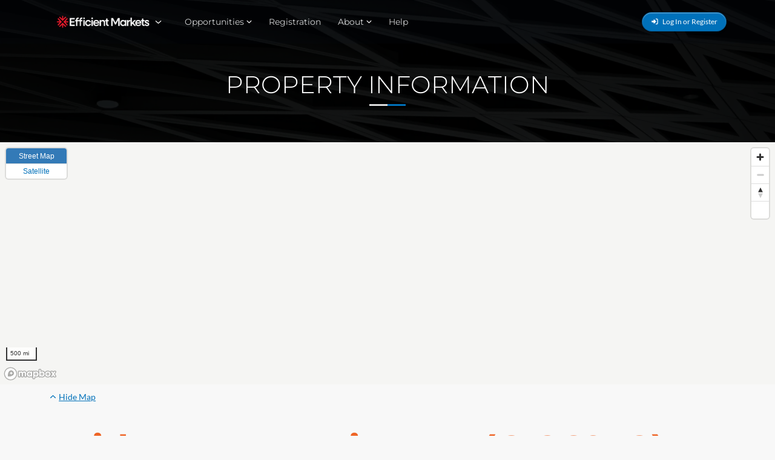

--- FILE ---
content_type: text/html; charset=UTF-8
request_url: https://www.energynet.com/property_information.pl?lot=79565
body_size: 9993
content:
    <!doctype html>
    <html lang="en">
      <head>
        <meta charset="UTF-8">
        <meta name="viewport" content="width=device-width, initial-scale=1.0">
        <meta name="description" content="EnergyNet Landing Page">
        <meta name="author" content="EnergyNet">
        <meta name="generator" content="EnergyNet 2.0.0">
        <meta http-equiv="X-UA-Compatible" content="IE=edge">
        <meta http-equiv="Content-Type" content="text/html;charset=UTF-8">

        <title>Property Information for Lot 79565; Widtsoe Townsite Lot (C-26938)</title>


        <link rel="apple-touch-icon" sizes="180x180" href="/apple-touch-icon.png?v=240903">
        <link rel="icon" type="image/png" sizes="32x32" href="/favicon-32x32.png?v=240903">
        <link rel="icon" type="image/png" sizes="16x16" href="/favicon-16x16.png?v=240903">
        <link rel="manifest" href="/site.webmanifest?v=240903">
        <link rel="mask-icon" href="/safari-pinned-tab.svg?v=240903" color="#335eab">
        <link rel="shortcut icon" href="/favicon.ico?v=240903">
        <meta name="msapplication-TileColor" content="#335eab">
        <meta name="msapplication-TileImage" content="/mstile-150x150.png?v=240903">
        <meta name="theme-color" content="#335eab">
        <meta name="apple-mobile-web-app-title" content="Efficient Markets">
        <meta name="application-name" content="Efficient Markets">
        <link rel="preload" href="/fonts/Lato/Lato-Thin.ttf" as="font" type="font/ttf" crossorigin="anonymous">
        <link rel="preload" href="/fonts/Lato/Lato-ThinItalic.ttf" as="font" type="font/ttf" crossorigin="anonymous">
        <link rel="preload" href="/fonts/Lato/Lato-Light.ttf" as="font" type="font/ttf" crossorigin="anonymous">
        <link rel="preload" href="/fonts/Lato/Lato-LightItalic.ttf" as="font" type="font/ttf" crossorigin="anonymous">
        <link rel="preload" href="/fonts/Lato/Lato-Italic.ttf" as="font" type="font/ttf" crossorigin="anonymous">
        <link rel="preload" href="/fonts/Lato/Lato-Regular.ttf" as="font" type="font/ttf" crossorigin="anonymous">
        <link rel="preload" href="/fonts/Lato/Lato-Bold.ttf" as="font" type="font/ttf" crossorigin="anonymous">
        <link rel="preload" href="/fonts/Lato/Lato-BoldItalic.ttf" as="font" type="font/ttf" crossorigin="anonymous">
        <link rel="preload" href="/fonts/Lato/Lato-Black.ttf" as="font" type="font/ttf" crossorigin="anonymous">
        <link rel="preload" href="/fonts/Lato/Lato-BlackItalic.ttf" as="font" type="font/ttf" crossorigin="anonymous">

        <link rel="preload" href="/fonts/Montserrat/static/Montserrat-Regular.ttf" as="font" type="font/ttf" crossorigin="anonymous">
        <link rel="preload" href="/fonts/Montserrat/static/Montserrat-Bold.ttf" as="font" type="font/ttf" crossorigin="anonymous">
        <link rel="preload" href="/fonts/Montserrat/static/Montserrat-Medium.ttf" as="font" type="font/ttf" crossorigin="anonymous">
        <link rel="preload" href="/fonts/Montserrat/static/Montserrat-SemiBold.ttf" as="font" type="font/ttf" crossorigin="anonymous">
        <link rel="preload" href="/fonts/Montserrat/static/Montserrat-Italic.ttf" as="font" type="font/ttf" crossorigin="anonymous">

        <link rel="preload" href="/fonts/Flaticon.woff" as="font" type="font/woff" crossorigin="anonymous">

        <script src="devextreme/23.2.6/js/jquery.min.js"></script>

        <link rel="stylesheet" href="css/main.76f6bba7d6.css" media="all">
        <link rel="stylesheet" href="css/main_tweaks.af5ac06507.css" media="all">
        <script src="/bootstrap/5.3.3/js/bootstrap.bundle.min.js"></script>

        <!--
        <link rel="stylesheet" href="devextreme/23.2.6/css/dx.fluent.saas.light.css" media="all">
        -->
        <link rel="stylesheet" href="css/dx.fluent.lato-sans.compact.08805c1b28.css" media="all">
        <script src="devextreme/23.2.6/js/dx.all.js"></script>

        <link rel="stylesheet" href="/font-awesome/6.5.2/css/brands.min.css">
        <link rel="stylesheet" href="/font-awesome/6.5.2/css/solid.min.css">
        <link rel="stylesheet" href="/font-awesome/6.5.2/css/regular.min.css">
        <link rel="stylesheet" href="/font-awesome/6.5.2/css/svg-with-js.min.css">
        <link rel="stylesheet" href="/font-awesome/6.5.2/css/fontawesome.min.css">
        <script defer src="/font-awesome/6.5.2/js/brands.min.js"></script>
        <script defer src="/font-awesome/6.5.2/js/solid.min.js"></script>
        <script defer src="/font-awesome/6.5.2/js/regular.min.js"></script>
        <script defer src="/font-awesome/6.5.2/js/fontawesome.min.js" data-auto-add-css="false"></script>

        <script src="exceljs/4.4.0/js/exceljs.min.js"></script>
        <script src="FileSaver/2.0.5/js/FileSaver.min.js"></script>

        <link rel="stylesheet" href="../datatables/2.1.3/css/datatables.min.css" media="all">
        <script src="datatables/2.1.3/js/datatables.min.js"></script>
        <script src="js/en/config.22f3164d93.js"></script>
        <script src="js/en/enci.core.42fb325f34.js"></script>
        <script src="js/enci.toast.1a85613d82.js"></script>
        <script src="js/enci.bookmark.8154e50448.js"></script>
        <script src="js/enci.bootstrap.701e55b0bc.js"></script>
        <script src="js/enci.format.d2b0bcadc3.js"></script>
        <script src="js/enci.utils.910af5331e.js"></script>
        <script src="js/enci.ui.e33a1184f6.js"></script>
        <script src="js/enci.token.c7e4657718.js"></script>
        <script src="js/enci.helpers.c2410f56f3.js"></script>
        <script src="js/enci.jsondata.05a52052dc.js"></script>
        <script src="js/enci.datagrid.7e165f4649.js"></script>
        <script src="js/enci.common.9b560c864a.js"></script>
        <script src="js/enci.sessionsync.f1ff212377.js"></script>

        <!-- # Tag to hide class='js' elements when javascript is disabled. Noscript allowed here by HTML5 -->
        <noscript>
          <style>
            .js{display:none;}
          </style>
        </noscript>
    <link href="https://api.mapbox.com/mapbox-gl-js/v3.4.0/mapbox-gl.css" rel="stylesheet" />
    <link rel='stylesheet' type='text/css' href="css/enci.property_information.1e47f8b766.css">
    <link rel='stylesheet' type='text/css' href="flickity/2.3.0/css/flickity.min.css">
    <link rel='stylesheet' type='text/css' href="flickity-fullscreen/2.0.0/css/fullscreen.css">
    <link rel='stylesheet' type='text/css' href="css/flickity.97c71f60f5.css">

    <script src="https://api.mapbox.com/mapbox-gl-js/v3.4.0/mapbox-gl.js"></script>
    <script type='text/javascript' src="js/enci.property_information.f684c82a27.js"></script>
    <script type="text/javascript" src="draggabilly/2.4.1/js/draggabilly.pkgd.min.js"></script>
    <script type="text/javascript" src="packery/2.1.2/js/packery.pkgd.min.js"></script>
    <script type="text/javascript" src="imagesloaded/5.0.0/js/imagesloaded.pkgd.min.js"></script>
    <script type="text/javascript" src="flickity/2.3.0/js/flickity.pkgd.min.js"></script>
    <script type="text/javascript" src="flickity-fullscreen/2.0.0/js/fullscreen.js"></script>
    <!---->
</head>
      <body class='bg-f8f8f8 default dx-viewport' data-environment='prd' data-user-type='' >

        

        

        <header class="fixed-top">
          <nav class="navbar navbar-expand-lg bd-navbar">
            <div class="container bd-gutter flex-wrap flex-lg-nowrap">

              <div class="dropdown dropdown-brands">
                <button class="btn dropdown-toggle" type="button" id="dropdownMenuButton1" data-bs-toggle="dropdown" aria-expanded="false">
                  <span class="navbar-brand logo d-flex align-items-center">
                      <img id="logo-img" src="images/White_EM_small_width.png" alt="Company Logo" class="img-fluid">
                      <i class="fa-solid fa-chevron-down fa-2xs"></i>
                  </span>
                </button>
                <ul class="dropdown-menu dropdown-images" aria-labelledby="dropdownMenuButton1">
                  <li data-theme="efficientmarkets" class="dropdown-submenu">
                    <a class="dropdown-item dropdown-toggle" href="https://www.efficientmarkets.com/" data-bs-toggle="dropdown">
                      Efficient Markets <i class='fas fa-chevron-right fa-2xs d-none d-md-inline-block'></i>
                    </a>
                    <ul class="dropdown-menu">
                      <li data-theme="efficientmarkets">
                        <a class="dropdown-item" href="https://www.efficientmarkets.com/GovernmentResources">
                          Government Resources
                        </a>
                      </li>
                      <li data-theme="efficientmarkets">
                        <a class="dropdown-item" href="https://www.efficientmarkets.com/LandRealEstate">
                          Land &amp; Real Estate
                        </a>
                      </li>
                      <li data-theme="efficientmarkets">
                        <a class="dropdown-item" href="https://www.efficientmarkets.com/AlternativeEnergy">
                          Alternative Energy
                        </a>
                      </li>
                    </ul>
                  </li>
                  <li data-theme="efficientmarkets">
                    <a class="dropdown-item" href="https://www.efficientmarkets.com/EnergyNet">
                      EnergyNet
                    </a>
                  </li>
                  <li data-theme="efficientmarkets">
                    <a class="dropdown-item" href="https://www.efficientmarkets.com/IndigoEnergy">
                      Indigo Energy Advisors
                    </a>
                  </li>
                </ul>
              </div>

                  <div class=" d-lg-none ms-auto">
      <div class="dropdown text-end" data-selector="js-login-link">
        <a class="btn btn-sm btn-primary user-login__button" role="button" href='login.pl'>
          <i class="fas fa-sign-in-alt fa-fw fa-sm"></i>
          <span class="d-none d-md-inline ms-1">Log In or Register</span>
        </a>
      </div>
    </div>


              <button class="navbar-toggler collapsed ms-3" type="button" data-bs-toggle="collapse" data-bs-target="#navbarNavDropdown" aria-controls="navbarNavDropdown" aria-expanded="false" aria-label="Toggle navigation">
                <span class="icon-bar"></span>
                <span class="icon-bar"></span>
                <span class="icon-bar"></span>
              </button>

              <div class="collapse navbar-collapse" id="navbarNavDropdown">
                <ul class="navbar-nav me-auto mb-2 mb-lg-0"><li class="nav-item dropdown"><a class="nav-link dropdown-toggle" href='#' id='navbarDropdownMenuLink0' data-bs-toggle='dropdown' aria-expanded='false' role='button'><span class="dropdown-item-title">Opportunities</span> <i class='fas fa-chevron-down fa-2xs d-none d-md-inline-block'></i></a><ul class="dropdown-menu"><li class=""><a class="dropdown-item " href='/property_listing.pl'  ><span class="dropdown-item-title">Oil & Gas Opportunities</span></a></li><li class=""><a class="dropdown-item " href='/sealed_listing.pl'  ><span class="dropdown-item-title">Sealed Bids Opportunities</span></a></li><li class=""><a class="dropdown-item " href='/sealed_listing.pl?category[]=indigo'  ><span class="dropdown-item-title">Indigo Energy Advisors Opportunities</span></a></li><li class=""><a class="dropdown-item " href='/govt_listing.pl'  ><span class="dropdown-item-title">Government Opportunities</span></a></li><li class=""><a class="dropdown-item " href='/property_listing.pl?displayedProperties=%5B%5D&displayFilterOptions=true&selectedTab=%22%23quick-filters%22&showAllPropertyRows=false&dxddb-interest-type=%5B%22renewable%22%5D'  ><span class="dropdown-item-title">Alternative Energy Opportunities</span></a></li><li class=""><a class="dropdown-item " href='/property_listing.pl?displayedProperties=%5B%5D&displayFilterOptions=true&selectedTab=%22%23quick-filters%22&showAllPropertyRows=false&dxddb-interest-type=%5B%22realestate%22%5D'  ><span class="dropdown-item-title">Real Estate Opportunities</span></a></li><li class=""><a class="dropdown-item " href='/search.pl'  ><span class="dropdown-item-title">Property Search/Saved Searches</span></a></li><li class=""><a class="dropdown-item " href='/cartographer.pl'  ><span class="dropdown-item-title">Search By Map</span></a></li></ul></li><li class="nav-item"><a class="nav-link" href='https://www.efficientmarkets.com/wiki/Registration'  ><span class="dropdown-item-title">Registration</span></a></li><li class="nav-item dropdown"><a class="nav-link dropdown-toggle" href='#' id='navbarDropdownMenuLink2' data-bs-toggle='dropdown' aria-expanded='false' role='button'><span class="dropdown-item-title">About</span> <i class='fas fa-chevron-down fa-2xs d-none d-md-inline-block'></i></a><ul class="dropdown-menu"><li class=""><a class="dropdown-item " href='https://www.efficientmarkets.com/wiki/About_Us'  ><span class="dropdown-item-title">About Us</span></a></li><li class=""><a class="dropdown-item " href='https://www.efficientmarkets.com/News'  ><span class="dropdown-item-title">News</span></a></li><li class=""><a class="dropdown-item " href='https://www.efficientmarkets.com/Contact'  ><span class="dropdown-item-title">Contact</span></a></li><li class=""><a class="dropdown-item " href='https://www.efficientmarkets.com/Staff'  ><span class="dropdown-item-title">Staff</span></a></li></ul></li><li class="nav-item"><a class="nav-link" href='https://www.efficientmarkets.com/wiki/Help_Center'  ><span class="dropdown-item-title">Help</span></a></li></ul>
                    <div class=" d-none d-lg-block">
      <div class="dropdown text-end" data-selector="js-login-link">
        <a class="btn btn-sm btn-primary user-login__button" role="button" href='login.pl'>
          <i class="fas fa-sign-in-alt fa-fw fa-sm"></i>
          <span class="d-none d-md-inline ms-1">Log In or Register</span>
        </a>
      </div>
    </div>


              </div>
            </div>
          </nav>
        </header>

        <main>
<section class="page-title overflow-hidden text-center parallaxie banner-default" data-overlay="9" data-bg-img-intro="images/brand/efficientmarket/banner/webp/cai-fang-k_0bcT6ycDk-unsplash-1-p-2000.webp">
      <div class="container-lg">
        <div class="row">
          <div class="col-md-12">
            <h1 class="title">Property Information</h1></div>
        </div>
      </div>
    </section>    <section class="section-header has-map">
      <div class='container-map prop-info-map'>
        <div id='map' data-zoom-show-polygons="7"></div>
      </div>
      <div class="container-lg map-toggle-container">
        <div class="row">
          <div class="col-sm-12">
            <button class="map-toggle"><i class="fa-solid fa-chevron-up fa-fw fa-xs me-1"></i>Hide Map</button>
          </div>
        </div>
      </div>
    </section>
        <section class="property-header">
      <div class="container-lg prop-map-head prop-head-container">
        <div class="row">
          <div class="col-md-12">

            <div class="prop-head">
              <p class="prop-label"></p>
              <h1 class="property-title gov-bid">Widtsoe Townsite Lot (C-26938)</h1>
              <div class="prop-location">
                Garfield County, UT
              </div>

            </div>

            <div class="seller-info clearfix">
                      <div class='seller-logo'>
          <img src='sellerlogo/210x75/alpha/ut.png'
              srcset='sellerlogo/210x75/alpha/ut@2x.png 2x' alt='The State of Utah School and Institutional Trust Lands' title='The State of Utah School and Institutional Trust Lands'>
        </div>

              <div class="seller-name">
                Utah SITLA - Land Sale Auction, June 15, 2021
                <span class="int-type"></span>
              </div>
            </div>
            <div class="pulse closed">
              <p class="status auction-closed">SOLD</p>
              
            </div>

          </div>
        </div>
      </div>
    </section>


    

    <section class="property-content">
      <div class="container-lg prop-content">
        <div class="row g-5 mb-5 row-auction-information">

                <div class="col-12">
        <div class="card">
          <div class="card-body">
            <div class="mb-3 border-bottom quick-nav_wrapper">
              <div class="row g-3 mb-3">
                <div class="d-none d-sm-block col-md-12 col-lg-8">
                  <nav class="quick-nav">
                    <a href="govt_listing.pl?sg=5437" class="divider"><i class="fa-solid fa-chevron-left fa-fw fa-xs me-1"></i>Back to Listings in this Sale</a><a href="govt_listing.pl"><i class="fa-solid fa-list fa-fw fa-xs me-1"></i>All Govt Listings</a>
                    <a href="#bid-history"><i class="fa-solid fw-fw fa-clock-rotate-left fa-2xs me-1"></i>Bid History</a>
                    
                    
                    
                  </nav>
                </div>

                <div class="col-md-12 col-lg-4 clearfix">

                  <div class="d-flex justify-content-end">
                    
                  </div>

                </div>
              </div>
            </div>
            <div class="mt-3">
              <div class="row">
                    <div class="col-lg-4 col-md-6 col-sm-12">
      <div class="labeled-content status--registration ">
        <label class="text-secondary">Registration Status</label>
        <div class="fs-6 fw-semibold large-content">Please log in as a buyer to view registration status.</div>
      </div>
    </div>


                <div class="col-sm-12 col-md-6 col-lg-4">
                  <div class="labeled-content status--bidder ">
                    <label class="text-secondary">Your Bid Status</label>
                    <div class="fw-6 fw-semibold large-content">You have not bid on this lot</div>
                  </div>
                </div>
              </div>
            </div>
                      <div class="row">
            <div class='col-md-4'>
              <div class="prop-desc">
                <div class="labeled-content">
                  <label class="text-secondary">Parcel</label>
                  <div class="fs-6 fw-semibold large-content">Widtsoe Townsite Lot (C-26938)</div>
                </div>
                    <div class="labeled-content">
      <label class="text-secondary">Acres</label>
      <div class="fs-6 fw-semibold large-content">1.00</div>
    </div>

                <div class="labeled-content clearfix">
                  <label class="text-secondary">Time Remaining</label>
                  <div class="fs-6 fw-semibold large-content">Auction has ended</div>
                </div>
                      <div class="labeled-content clearfix">
        <label class="text-secondary">Start Time</label>
        <div class="fs-6 fw-semibold large-content">6/9/2021 10:10 AM MDT / 11:10 AM CDT</div>
      </div>
      <div class="labeled-content clearfix">
        <label class="text-secondary">End Time</label>
        <div class="fs-6 fw-semibold large-content">6/15/2021 3:10 PM MDT / 4:10 PM CDT</div>
      </div>

              </div>
            </div>
            <div class='col-md-4'>
                            <div class="labeled-content clearfix">
                <label class="text-secondary">Your Bid</label>
                <div class="fs-6 fw-semibold large-content">-</div>
              </div>

              <div class="labeled-content clearfix">
                <label class="text-secondary">Highest Bid</label>
                <div class="fs-6 fw-semibold large-content">$25,250</div>
              </div>

              <div class="labeled-content clearfix">
                <label class="text-secondary">Starting Bid</label>
                <div class="fs-6 fw-semibold large-content">$10,000</div>
              </div>

              <div class="labeled-content clearfix">
                <label class="text-secondary">Bid Increment</label>
                <div class="fs-6 fw-semibold large-content">$250</div>
              </div>

                          <div class="fs-6 labeled-content clearfix">
              <label class="text-secondary">Total Cost at Highest Bid</label>
              <div class="fs-6 fw-semibold large-content">$27,200</div>
              <small class='add-requirements'>(Bid Price + Agency Fees)</small>
            </div>

            </div>
            <div class='col-md-4'>
              
                  <div class="labeled-content">
      <label class="text-secondary">Legal Description</label>
      <div class="fs-6 fw-semibold legal-desc">T34S, R2W, SLB&amp;M, Section 22:� Block 24, Lot 3 of the Widtsoe (Winder) Townsite</div>
    </div>

            </div>
          </div>

          </div>
        </div>
      </div>


        </div>
        <div class="row g-5 mb-5 row-lot-header">
        </div>
        <div class="row grid g-5 mb-5">
        <div class="grid-item col-12 col-md-6 col-lg-4" id="propinfosheet">
          <div class="card" id="properties">
            <div class="card-header">
              <h5 class="card-title">Parcel Details</h5>
            </div>
            <div class="card-body table-content prop-table single-property gov">
<div class='table-row'><div class='child-table clearfix'><div class='col-left'>        <div class='table-cell clearfix'>
          <div class='fs-6 fw-semibold single-property__field'>Parcel</div>
          <div class='single-property__data'>Widtsoe Townsite Lot (C-26938)</div>
        </div>
        <div class='table-cell clearfix'>
          <div class='fs-6 fw-semibold single-property__field'>County, State</div>
          <div class='single-property__data'>Garfield, UT</div>
        </div>
        <div class='table-cell clearfix'>
          <div class='fs-6 fw-semibold single-property__field'>Legal Description</div>
          <div class='single-property__data'>T34S, R2W, SLB&amp;M, Section 22:� Block 24, Lot 3 of the Widtsoe (Winder) Townsite</div>
        </div>
        <div class='table-cell clearfix'>
          <div class='fs-6 fw-semibold single-property__field'>Acreage</div>
          <div class='single-property__data'>1.00</div>
        </div>
        <div class='table-cell clearfix'>
          <div class='fs-6 fw-semibold single-property__field'>Cultural Resources Survey Cost</div>
          <div class='single-property__data'>$1,000.00</div>
        </div>
        <div class='table-cell clearfix'>
          <div class='fs-6 fw-semibold single-property__field'>Legal Advertising Cost</div>
          <div class='single-property__data'>$200.00</div>
        </div>
        <div class='table-cell clearfix'>
          <div class='fs-6 fw-semibold single-property__field'>Sale Processing Charge</div>
          <div class='single-property__data'>$500.00</div>
        </div>
        <div class='table-cell clearfix'>
          <div class='fs-6 fw-semibold single-property__field'>Application Fee</div>
          <div class='single-property__data'>$250.00</div>
        </div>
        <div class='table-cell clearfix'>
          <div class='fs-6 fw-semibold single-property__field'>Comments</div>
          <div class='single-property__data'>Acreage listed is approximate;  1 Acres, More or Less</div>
        </div>
</div></div></div>            </div>
          </div>
        </div>
    <div class="grid-item col-12 col-md-6 col-lg-4 ">                <!-- FIXME: may belong in L::CB::get_all_content_blocks_html -->
      <div class="card " > <!-- FIXME: may belong in L::CB::get_all_content_blocks_html -->
        <div class="card-header">
          <h5 class="card-title">Agency Fees (Closing Costs)</h5>
        </div>
        <div class="card-body">
          
          <div class="table-responsive"><table class=" table table-striped">
<thead>
<tr>
<th>Agency Fee</th>
<th>Amount</th>
</tr>
</thead>
<tbody>
<tr>
<td data-content="Agency Fee">Appraisal Cost</td>
<td data-content="Amount">$0.00</td>
</tr>
<tr>
<td data-content="Agency Fee">Cultural Resources Survey Cost</td>
<td data-content="Amount">$1,000.00</td>
</tr>
<tr>
<td data-content="Agency Fee">Legal Advertising Cost</td>
<td data-content="Amount">$200.00</td>
</tr>
<tr>
<td data-content="Agency Fee">Sale Processing Charge</td>
<td data-content="Amount">$500.00</td>
</tr>
<tr>
<td data-content="Agency Fee">Application Fee</td>
<td data-content="Amount">$250.00</td>
</tr>
</tbody>
</table></div>


        </div>
        
      </div>
    </div>
        <div class="grid-item col-12 col-md-6 col-lg-4 ">
          <div class="card  download">
            <div class="card-header">
              <h5 class="card-title">Acquisition Agreement(s)</h5>
              
            </div>
            <div class="card-body ">
                    <div class="package-list">
        <div class="row g-4">
              <div class="col template-col">
                <a class="data-package-link" href="/library/secure/mime/application/pdf/1871250/1871250.pdf?s=OphTMPD3jVSo_nkRvnn7bw&e=1768975200">
                  <div class="card hover-float mb-3">
                    <div class="card-header text-bg-danger text-white">
                      <i class="fa-regular fa-file-pdf fa-fw fa-xs me-1"></i>
                      <small>PDF</small>
                    </div>
                    <div class="card-body">
                      <p class="card-text">TEMPLATE Certificate of Sale with Financing (pdf)</p>
                    </div>
                  </div>
                </a>
              </div>
              <div class="col template-col">
                <a class="data-package-link" href="/library/secure/mime/application/pdf/1871251/1871251.pdf?s=5cp27AelQtrxOC_yQiLY3A&e=1768975200">
                  <div class="card hover-float mb-3">
                    <div class="card-header text-bg-danger text-white">
                      <i class="fa-regular fa-file-pdf fa-fw fa-xs me-1"></i>
                      <small>PDF</small>
                    </div>
                    <div class="card-body">
                      <p class="card-text">TEMPLATE Certificate of Sale-No Financing (pdf)</p>
                    </div>
                  </div>
                </a>
              </div>
              <div class="col template-col">
                <a class="data-package-link" href="/library/secure/mime/application/pdf/1871252/1871252.pdf?s=Pm1NjMSFhnTblH2j57jjmg&e=1768975200">
                  <div class="card hover-float mb-3">
                    <div class="card-header text-bg-danger text-white">
                      <i class="fa-regular fa-file-pdf fa-fw fa-xs me-1"></i>
                      <small>PDF</small>
                    </div>
                    <div class="card-body">
                      <p class="card-text">TEMPLATE Patent (pdf)</p>
                    </div>
                  </div>
                </a>
              </div>
              <div class="col template-col">
                <a class="data-package-link" href="/library/secure/mime/application/pdf/1871245/1871245.pdf?s=tzdK8LIH9TerspVTXQTn6g&e=1768975200">
                  <div class="card hover-float mb-3">
                    <div class="card-header text-bg-danger text-white">
                      <i class="fa-regular fa-file-pdf fa-fw fa-xs me-1"></i>
                      <small>PDF</small>
                    </div>
                    <div class="card-body">
                      <p class="card-text">DISCLOSURES (pdf)</p>
                    </div>
                  </div>
                </a>
              </div>
              <div class="col template-col">
                <a class="data-package-link" href="/library/secure/mime/image/jpeg/1931537/1931537.jpg?s=eCb1l2n_DXsJ-g9a6TNRRQ&e=1768975200">
                  <div class="card hover-float mb-3">
                    <div class="card-header text-bg-danger text-white">
                      <i class="fa-regular fa-file-pdf fa-fw fa-xs me-1"></i>
                      <small>PDF</small>
                    </div>
                    <div class="card-body">
                      <p class="card-text">Widtsoe C26938 Lease Map (jpg)</p>
                    </div>
                  </div>
                </a>
              </div>
        </div>
      </div>

            </div>
            
          </div>
        </div>
    <div class="grid-item col-12 col-md-6 col-lg-4 ">                <!-- FIXME: may belong in L::CB::get_all_content_blocks_html -->
      <div class="card " > <!-- FIXME: may belong in L::CB::get_all_content_blocks_html -->
        <div class="card-header">
          <h5 class="card-title">Beneficiary Notice</h5>
        </div>
        <div class="card-body">
          
          <p>The net proceeds from the sale of this property will be deposited into the permanent fund for the beneficiary of Public Schools.</p>

        </div>
        
      </div>
    </div>
    <div class="grid-item col-12 col-md-6 col-lg-8 ">                <!-- FIXME: may belong in L::CB::get_all_content_blocks_html -->
      <div class="card " > <!-- FIXME: may belong in L::CB::get_all_content_blocks_html -->
        <div class="card-header">
          <h5 class="card-title">Location and Access</h5>
        </div>
        <div class="card-body">
          
          <p><strong>Location:</strong><br>Located in the Widtsoe Townsite in John’s Valley on State Highway 22, approximately 13 miles north of the entrance to Bryce Canyon.  This parcel is part of the area locally known as Widtsoe Junction, which is near the Dixie National Forest and offers outdoor recreational opportunities including hunting, fishing, sightseeing, and hiking.<br><br><strong>Access:</strong><br>Access is based on the plat for the town site. Several lots which are part of the Townsite have already been sold and are being developed.  SITLA has 3 lots remaining in the Widtsoe Townsite area.</p>

        </div>
        
      </div>
    </div>
    <div class="grid-item col-12 col-md-6 col-lg-4 ">                <!-- FIXME: may belong in L::CB::get_all_content_blocks_html -->
      <div class="card " > <!-- FIXME: may belong in L::CB::get_all_content_blocks_html -->
        <div class="card-header">
          <h5 class="card-title">Additional Information</h5>
        </div>
        <div class="card-body">
          
          <p>None</p>

        </div>
        
      </div>
    </div>
        <div class="grid-item col-12 col-md-6 col-lg-4 ">
          <div class="card ">
            <div class="card-header">
              <h5 class="card-title">Images</h5>
              
            </div>
            <div class="card-body main-carousel">
                            <div class="carousel-cell">
                <img class="carousel-cell-image" data-flickity-lazyload="/library/secure/mime/image/jpeg/1931539/1931539.jpg?s=JvOuNH_05m2kwG26LRlNPw&e=1768975200" alt="Widtsoe IMG_5398 (jpg)">
              </div>
              <div class="carousel-cell">
                <img class="carousel-cell-image" data-flickity-lazyload="/library/secure/mime/image/jpeg/1931540/1931540.jpg?s=3_CTOza5HzThRcb8eUzw0Q&e=1768975200" alt="Widtsoe IMG_5399 (jpg)">
              </div>
              <div class="carousel-cell">
                <img class="carousel-cell-image" data-flickity-lazyload="/library/secure/mime/image/jpeg/1931541/1931541.jpg?s=WYZz4GPeo-x7RSG1mAZi7g&e=1768975200" alt="Widtsoe IMG_5400 (jpg)">
              </div>
              <div class="carousel-cell">
                <img class="carousel-cell-image" data-flickity-lazyload="/library/secure/mime/image/jpeg/1931542/1931542.jpg?s=wpTIrXmEs3vAGWLEoVWTUg&e=1768975200" alt="Widtsoe IMG_5402 (jpg)">
              </div>
              <div class="carousel-cell">
                <img class="carousel-cell-image" data-flickity-lazyload="/library/secure/mime/image/jpeg/1931543/1931543.jpg?s=hWj8PDmPhjcHbnfwQeW8nQ&e=1768975200" alt="Widtsoe IMG_5404 (jpg)">
              </div>
              <div class="carousel-cell">
                <img class="carousel-cell-image" data-flickity-lazyload="/library/secure/mime/image/jpeg/1931544/1931544.jpg?s=TQGKg_ea06jT4lX1Tn3uJA&e=1768975200" alt="Widtsoe IMG_5405 (jpg)">
              </div>
              <div class="carousel-cell">
                <img class="carousel-cell-image" data-flickity-lazyload="/library/secure/mime/image/jpeg/1931546/1931546.jpg?s=-gyQ7ylhNh7qC5Mv-fokgw&e=1768975200" alt="Widtsoe IMG_5409 (jpg)">
              </div>
              <div class="carousel-cell">
                <img class="carousel-cell-image" data-flickity-lazyload="/library/secure/mime/image/jpeg/1931538/1931538.jpg?s=Pu9nyknG4CyRGc7998ycug&e=1768975200" alt="Widtsoe Historic Building (jpg)">
              </div>
              <div class="carousel-cell">
                <img class="carousel-cell-image" data-flickity-lazyload="/library/secure/mime/image/jpeg/1931537/1931537.jpg?s=eCb1l2n_DXsJ-g9a6TNRRQ&e=1768975200" alt="Widtsoe C26938 Lease Map (jpg)">
              </div>

            </div>
            
          </div>
        </div>
    <div class="grid-item col-12 col-md-6 ">                <!-- FIXME: may belong in L::CB::get_all_content_blocks_html -->
      <div class="card " > <!-- FIXME: may belong in L::CB::get_all_content_blocks_html -->
        <div class="card-header">
          <h5 class="card-title">Video</h5>
        </div>
        <div class="card-body">
          
          <div class="ratio ratio-16x9">
<iframe allow="accelerometer; autoplay; clipboard-write; encrypted-media; gyroscope; picture-in-picture" allowfullscreen frameborder="0" src="https://www.youtube.com/embed/p9K05HasFzM"></iframe>
</div>


        </div>
        
      </div>
    </div>
    <div class="grid-item col-12 col-md-6 col-lg-4 ">                <!-- FIXME: may belong in L::CB::get_all_content_blocks_html -->
      <div class="card " > <!-- FIXME: may belong in L::CB::get_all_content_blocks_html -->
        <div class="card-header">
          <h5 class="card-title">Water Rights and Utilities</h5>
        </div>
        <div class="card-body">
          
          <p><strong>Water Rights:</strong><br>The Trust Lands Administration has water rights in this area that may be transferable to the lot.  We will make these rights available to the lot purchaser.<br><br><strong>Utilities:</strong><br>None</p>

        </div>
        
      </div>
    </div>
    <div class="grid-item col-12 col-md-6 col-lg-4 ">                <!-- FIXME: may belong in L::CB::get_all_content_blocks_html -->
      <div class="card " > <!-- FIXME: may belong in L::CB::get_all_content_blocks_html -->
        <div class="card-header">
          <h5 class="card-title">Zoning</h5>
        </div>
        <div class="card-body">
          
          <p>Multiple use – you can build on a one-acre lot.</p>

        </div>
        
      </div>
    </div>
    <div class="grid-item col-12 col-md-6 col-lg-8 ">                <!-- FIXME: may belong in L::CB::get_all_content_blocks_html -->
      <div class="card " > <!-- FIXME: may belong in L::CB::get_all_content_blocks_html -->
        <div class="card-header">
          <h5 class="card-title">Encumbrances</h5>
        </div>
        <div class="card-body">
          
          <p><strong>Mineral Leases:</strong><br>None<br><br><strong>Surface Leases:</strong><br>None<br><br><strong>Cultural Resource Covenant:</strong><br>A cultural resource survey was conducted on the subject property.  The property will not be sold subject to any cultural resource restrictions.</p>

        </div>
        
      </div>
    </div>
    <div class="grid-item col-12 ">                <!-- FIXME: may belong in L::CB::get_all_content_blocks_html -->
      <div class="card " > <!-- FIXME: may belong in L::CB::get_all_content_blocks_html -->
        <div class="card-header">
          <h5 class="card-title">Disclosures</h5>
        </div>
        <div class="card-body">
          
          <p>Please see the Aquisition Agreements section of this page for transaction template documents and for general disclosures.<br><br>The property will be conveyed subject to all valid existing rights.<br><br>All minerals, except for the sand and gravel are reserved to Trust Lands Administration.<br><br>The following comment was received from the Utah Geological Survey (UGS):  “Potential geologic hazards in the area that could affect the parcels include flash flooding/debris flow, problem soils including shrink/swell and/or collapsible,  and indoor radon potential.  Potential hazards should be addressed in a manner appropriate to the intended use of the property.  Geologic hazards are best addressed early in the planning process prior to development and construction.  UGS has general geologic hazard information available at its offices and online at <a href="http://geology.utah.gov/utahgeo/hazards/index.htm" target="_blank">http://geology.utah.gov/utahgeo/hazards/index.htm</a>.&quot;</p>

        </div>
        
      </div>
    </div>
    <div class="grid-item col-12 col-md-6 col-lg-4 ">                <!-- FIXME: may belong in L::CB::get_all_content_blocks_html -->
      <div class="card " > <!-- FIXME: may belong in L::CB::get_all_content_blocks_html -->
        <div class="card-header">
          <h5 class="card-title">Financing</h5>
        </div>
        <div class="card-body">
          
          <p>Financing will be offered for this parcel.  A down payment of 10% and closing costs will be due at the auction.  The remaining balance can be financed for a 20 year term.</p>

        </div>
        
      </div>
    </div>
    <div class="grid-item col-12 col-md-6 col-lg-4 ">                <!-- FIXME: may belong in L::CB::get_all_content_blocks_html -->
      <div class="card " > <!-- FIXME: may belong in L::CB::get_all_content_blocks_html -->
        <div class="card-header">
          <h5 class="card-title">Successful Bidder Notification</h5>
        </div>
        <div class="card-body">
          
          <p>After all auctions have closed, the successful bidder will be notified via email with closing instructions, including total amount due.</p>

<p><strong>For the successful bidder, a deposit of at least 10% of the sale price, closing costs, and interest through June 30, 2021 is due within one business day from the completion of the auction and is payable to SITLA.  Full remittance instructions will be included with the invoice. The remaining balance due will be financed through SITLA at a variable rate of prime plus 2.5% or 7.5%, whichever is greater.</strong></p>

        </div>
        
      </div>
    </div>
    <div class="grid-item col-12 col-md-6 col-lg-4 ">                <!-- FIXME: may belong in L::CB::get_all_content_blocks_html -->
      <div class="card " > <!-- FIXME: may belong in L::CB::get_all_content_blocks_html -->
        <div class="card-header">
          <h5 class="card-title">Utah SITLA Points of Contact</h5>
        </div>
        <div class="card-body">
          
          <p><strong>Ron Torgerson</strong><br>
Resource Specialist</p>

<p>Email<br>
<a href="mailto:rgtorgerson@utah.gov">rgtorgerson@utah.gov</a></p>

<p>(435) 893-2980</p>

<p><strong>Diane Lund</strong><br>
Sales Coordinator</p>

<p>Email<br>
<a href="mailto:dlund@utah.gov">dlund@utah.gov</a></p>

<p>(877) 526-3725 or (801) 538-5163</p>

        </div>
        
      </div>
    </div>
    <div class="grid-item col-12 col-md-6 col-lg-4 ">                <!-- FIXME: may belong in L::CB::get_all_content_blocks_html -->
      <div class="card " > <!-- FIXME: may belong in L::CB::get_all_content_blocks_html -->
        <div class="card-header">
          <h5 class="card-title">EnergyNet Point of Contact</h5>
        </div>
        <div class="card-body">
          
          <p><strong>Government Resources</strong></p>

<p>Email<br>
<a href="mailto:government@energynet.com">government@energynet.com</a></p>

<p>Office<br>
(877) 351-4488</p>

        </div>
        
      </div>
    </div>
    <div class="grid-item col-12 col-md-6 col-lg-4 ">                <!-- FIXME: may belong in L::CB::get_all_content_blocks_html -->
      <div class="card " > <!-- FIXME: may belong in L::CB::get_all_content_blocks_html -->
        <div class="card-header">
          <h5 class="card-title">Utah Broker</h5>
        </div>
        <div class="card-body">
          
          <center>Utah Broker of record is <strong>Bates Land Consortium</strong>
<br>
<br>
RE License Number: 10851533-CN00; 5469640-PB00
<br>
<br>
<img class="img-fluid" src="/library/secure/mime/image/png/1878102/1878102.png?s=ycCzIgnbQZ_Bgc5zlYjb_A&e=1768975200">
<br>
<br>
<a href="https://www.bateslandco.com" target="_blank">www.bateslandco.com</a></center>


        </div>
        
      </div>
    </div>
      <div class="grid-item col-12 col-md-6 col-lg-4">
        <div class="card" id="bid-history">
          <div class="card-header">
            <h5 class="card-title">Bid History <span>(Top 10)</span></h5>
          </div>
          <div class="card-body">
            <div class="bid-history mb-3">

              <div class="hor-row header clearfix">
                <p>Bidder</p>
                <p>Placed</p>
                <p>Amount</p>
              </div>

                            <div class="hor-row clearfix d-flex">
                <p data-content="Bidder:">Bidder #577</p>
                <p data-content="Placed:">6/15/2021 4:09:08 PM</p>
                <p data-content="Amount:">$25,250</p>
              </div>
              <div class="hor-row clearfix d-flex">
                <p data-content="Bidder:">Bidder #180</p>
                <p data-content="Placed:">6/15/2021 4:03:32 PM</p>
                <p data-content="Amount:">$25,000</p>
              </div>
              <div class="hor-row clearfix d-flex">
                <p data-content="Bidder:">Bidder #577</p>
                <p data-content="Placed:">6/15/2021 4:07:50 PM</p>
                <p data-content="Amount:">$24,250</p>
              </div>
              <div class="hor-row clearfix d-flex">
                <p data-content="Bidder:">Bidder #180</p>
                <p data-content="Placed:">6/15/2021 4:03:32 PM</p>
                <p data-content="Amount:">$23,750</p>
              </div>
              <div class="hor-row clearfix d-flex">
                <p data-content="Bidder:">Bidder #577</p>
                <p data-content="Placed:">6/15/2021 4:07:03 PM</p>
                <p data-content="Amount:">$23,500</p>
              </div>
              <div class="hor-row clearfix d-flex">
                <p data-content="Bidder:">Bidder #180</p>
                <p data-content="Placed:">6/15/2021 4:03:32 PM</p>
                <p data-content="Amount:">$22,250</p>
              </div>
              <div class="hor-row clearfix d-flex">
                <p data-content="Bidder:">Bidder #577</p>
                <p data-content="Placed:">6/15/2021 4:06:13 PM</p>
                <p data-content="Amount:">$22,000</p>
              </div>
              <div class="hor-row clearfix d-flex">
                <p data-content="Bidder:">Bidder #180</p>
                <p data-content="Placed:">6/15/2021 4:03:32 PM</p>
                <p data-content="Amount:">$20,250</p>
              </div>
              <div class="hor-row clearfix d-flex">
                <p data-content="Bidder:">Bidder #577</p>
                <p data-content="Placed:">6/15/2021 4:05:27 PM</p>
                <p data-content="Amount:">$20,000</p>
              </div>
              <div class="hor-row clearfix d-flex">
                <p data-content="Bidder:">Bidder #180</p>
                <p data-content="Placed:">6/15/2021 4:03:32 PM</p>
                <p data-content="Amount:">$18,250</p>
              </div>


            </div>

            <p><a href='?lot=79565&full_bid_history=1#bid-history'>View 26 earlier bids...</a></p>

          </div>
        </div>
      </div>
      <!-- end card -->
            <div class='sale-group hidden' data-sale-group='5437' data-current-lot='79565'>
              <ul>
                    <li data-lot-number='79558'></li>
                    <li data-lot-number='79559'></li>
                    <li data-lot-number='79560'></li>
                    <li data-lot-number='79561'></li>
                    <li data-lot-number='79562'></li>
                    <li data-lot-number='79563'></li>
                    <li data-lot-number='79564'></li>
                    <li data-lot-number='79565'></li>
              </ul>
            </div>
          </div>
        </div>
      </section>
        </main>

            <footer class="footer dark-bg position-relative pattern" data-bg-img-footer="images/bg/09.png">
        <div class="primary-footer">
          <div class="container-lg">
            <div class="copyright">
              <div class="row align-items-center mb-4">
                <div class="col-md-12 text-md-start mt-3 mt-md-0 ps-0 footer-list">
                  <ul class="list-inline">
                    <li><a href="/" class="logo"><img class="img-fluid footer-image" src="images/White_EM_small_width.png" loading="lazy" alt=""></a></li>
                    <!-- inject <li>Toll Free <strong><a href="tel:ConstantValues.PhoneNumberFormatted">ConstantValues.PhoneNumber2</a></strong></li> -->
                    <li>Toll Free:<strong><a class="ms-1" href="tel:+18773514488">(877) 351-4488</a></strong></li>
                    <li><a href="page/Regulatory_Disclosures"><strong>Regulatory Disclosures</strong></a></li>
                    <li><a href="page/Accessibility_Statement"><strong>Accessibility Statement</strong></a></li>
                    <li><a href="img/portal/pdf/EnergyNet_Form_CRS_2024.pdf"><strong>Client Relationship Summary</strong></a></li>
                    <li><a href="page/Website_Terms_of_Use"><strong>Website Terms of Use</strong></a></li>
                    <li><a href="page/Telephone_Consumer_Protection_Act_Disclosure"><strong>TCPA Disclosure</strong></a></li>
                  </ul>
                </div>
              </div>
              <div class="row align-items-center mb-4">
                <div class="col-md-7">
                  <span class="copytext">
                    <!-- inject ConstantValues.Copyright -->
                    <p>Copyright &copy;1999-2026 EnergyNet.com, LLC, All Rights Reserved</p>

                  </span>
                </div>
              </div>
              <div class="row">
                <div class="col-md-12">
                  <div class="copytext">
                    <!-- inject footer wiki section here -->
                    <p><a href='https://www.finra.org'>Member FINRA</a>. Investments in oil and gas properties involve substantial risk including the possible loss of principal. These risks include, among others, commodity price fluctuations and unforeseen events that may affect oil and gas property values in addition to risks associated with each specific investment. The information included herein is intended to introduce information for independent review and analysis by sophisticated, institutional investors who are engaged in the oil and gas business, and can identify the analyze independently the inherent risks and speculative nature associated with valuing, purchasing, drilling, producing, and operating oil and gas assets. Importantly, EnergyNet may not have independently verified and/or updated information listed herein and may have limited the information included here. Thus, the information may not be complete or up to date and must not be relied upon because each buyer must independently collect, verify, and analyze the information relevant to its purchase decisions. Nothing herein shall be construed as giving legal, financial, or other advice of any kind. The material included herein is for informational purposes only and does not constitute an offer or solicitation to sell or purchase any securities. <a href='https://brokercheck.finra.org/firm/102100'>Check the background of this Firm on FINRA's BrokerCheck</a>.</p>

                  </div>
                </div>
              </div>
            </div>
          </div>
        </div>

    </footer>

<div class='visually-hidden' id='cf_dc'>1</div>            <!-- Google tag (gtag.js) -->
            <script async src="https://www.googletagmanager.com/gtag/js?id=G-XKKPNCM5SH"></script>
            <script nonce="0f3f6af34063c10c">
              window.dataLayer = window.dataLayer || [];
              function gtag(){dataLayer.push(arguments);}
              gtag('js', new Date());
              gtag('config', 'G-XKKPNCM5SH');
            </script>
            <!---->

        <!-- Toast container -->
        <div aria-live="polite" aria-atomic="true" class="position-relative">
          <div class="toast-container position-fixed bottom-0 end-0 p-3" id="toast-container">
            <div id="custom-toast" class="toast" role="alert" aria-live="assertive" aria-atomic="true">
              <div class="toast-body d-flex align-items-center">
                <span id="toast-icon-container"><i class="fa-solid fa-info-circle fa-fw fa-lg me-2"></i></span>
                <span id="toast-message">Default message</span>
                <button type="button" class="btn-close ms-auto" data-bs-dismiss="toast" aria-label="Close"></button>
              </div>
            </div>
          </div>

          <!-- New toast container for cursor position -->
          <div id="cursor-toast-container" class="position-fixed">
            <div id="cursor-toast" class="toast" role="alert" aria-live="assertive" aria-atomic="true">
              <div class="toast-body d-flex align-items-center">
                <span id="cursor-toast-message" class="text-center"></span>
              </div>
            </div>
          </div>
        </div>
      <script nonce="0f3f6af34063c10c">(function(){function c(){var b=a.contentDocument||a.contentWindow.document;if(b){var d=b.createElement('script');d.nonce='0f3f6af34063c10c';d.innerHTML="window.__CF$cv$params={r:'9c0fee439ba43014',t:'MTc2ODkyNjM1Ny4wMDAwMDA='};var a=document.createElement('script');a.nonce='0f3f6af34063c10c';a.src='/cdn-cgi/challenge-platform/scripts/jsd/main.js';document.getElementsByTagName('head')[0].appendChild(a);";b.getElementsByTagName('head')[0].appendChild(d)}}if(document.body){var a=document.createElement('iframe');a.height=1;a.width=1;a.style.position='absolute';a.style.top=0;a.style.left=0;a.style.border='none';a.style.visibility='hidden';document.body.appendChild(a);if('loading'!==document.readyState)c();else if(window.addEventListener)document.addEventListener('DOMContentLoaded',c);else{var e=document.onreadystatechange||function(){};document.onreadystatechange=function(b){e(b);'loading'!==document.readyState&&(document.onreadystatechange=e,c())}}}})();</script><script defer src="https://static.cloudflareinsights.com/beacon.min.js/vcd15cbe7772f49c399c6a5babf22c1241717689176015" integrity="sha512-ZpsOmlRQV6y907TI0dKBHq9Md29nnaEIPlkf84rnaERnq6zvWvPUqr2ft8M1aS28oN72PdrCzSjY4U6VaAw1EQ==" nonce="0f3f6af34063c10c" data-cf-beacon='{"rayId":"9c0fee439ba43014","version":"2025.9.1","serverTiming":{"name":{"cfExtPri":true,"cfEdge":true,"cfOrigin":true,"cfL4":true,"cfSpeedBrain":true,"cfCacheStatus":true}},"token":"d39758c642174be28c08db6afeda148f","b":1}' crossorigin="anonymous"></script>
</body>
    </html>


--- FILE ---
content_type: text/css; charset=utf-8
request_url: https://www.energynet.com/css/main_tweaks.af5ac06507.css
body_size: 4152
content:
@media print{header{display:none}}header.admin{backdrop-filter:blur(7px);background-color:var(--theme-color-dark-bg)}.server-time{position:sticky;top:72px;width:100%;z-index:1000;text-align:right;color:var(--theme-color-dark-bg);backdrop-filter:blur(7px);padding-top:5px;padding-bottom:5px;height:36px;margin-bottom:0px;align-items:center;font-family:var(--theme-font-family);display:none;border-bottom:1px solid var(--theme-border)}@media (min-width: 768px){.server-time{display:flex}}.server-time a{color:var(--theme-color-white);color:var(--theme-color-dark-bg)}.server-time.fixed-top{backdrop-filter:blur(7px)}.server-time [data-selector='js-time-source']{font-size:0.85rem}.server-time [data-selector='js-server-time']{font-family:'Roboto Mono', monospace;font-size:0.85rem}main.admin{padding-top:72px}.section-content{border-top:1px solid var(--theme-border);border-bottom:1px solid var(--theme-border)}section{padding:20px 0;margin-bottom:20px}section h3{margin-bottom:1rem}section.page-title{margin-bottom:0}section.page-title a{color:var(--theme-color-400)}section.page-title a:hover{color:var(--theme-color-500);text-decoration:underline}section:first-of-type{margin-top:0;border-top:0}section:last-of-type{margin-bottom:2rem}.section-header{margin-top:20px}.section-header--heading h2{color:var(--theme-color-alt)}.section-header--subheading p{color:var(--theme-color-alt)}.section-header.has-map{margin-top:0;padding:0}.section-header--content,.section-header--text{display:-webkit-box;display:-ms-flexbox;display:flex;-webkit-box-orient:horizontal;-webkit-box-direction:normal;-ms-flex-flow:column nowrap;flex-flow:column nowrap;-webkit-box-align:baseline;-ms-flex-align:baseline;align-items:baseline}.section-header--links{display:-webkit-box;display:-ms-flexbox;display:flex;-webkit-box-orient:vertical;-webkit-box-direction:normal;-ms-flex-flow:column nowrap;flex-flow:column nowrap}.section-header--links a{text-decoration:underline}@media screen and (min-width: 768px){.section-header--links{-webkit-box-orient:horizontal;-webkit-box-direction:normal;-ms-flex-flow:row wrap;flex-flow:row wrap}.section-header--links a:first-child{margin-right:0.5em}.section-header--links a:last-child{margin-left:0.5em}}@media screen and (min-width: 1024px){.section-header--content{display:-webkit-box;display:-ms-flexbox;display:flex;-webkit-box-orient:horizontal;-webkit-box-direction:normal;-ms-flex-flow:row wrap;flex-flow:row wrap;-webkit-box-align:baseline;-ms-flex-align:baseline;align-items:baseline}.section-header--text h2{margin-right:0.5em}.section-header--links{margin-left:auto}}.hidden{display:none}table#bidder_home_table_1 thead tr th{width:inherit !important}table.dataTable{border-collapse:separate;border-spacing:0 10px !important}table.dataTable>tbody>tr{border-radius:var(--theme-border-radius)}table.dataTable tbody tr td{background-color:var(--theme-color-white);border-top:1px solid var(--theme-border);border-bottom:1px solid var(--theme-border);text-align:left}table.dataTable tbody tr td:hover{border-top:1px solid var(--theme-color-300);border-bottom:1px solid var(--theme-color-300)}table.dataTable tbody tr td .cell-sizer{min-width:80px}@media (min-width: 576px){table.dataTable tbody tr td .cell-sizer{min-width:100px}}@media (min-width: 768px){table.dataTable tbody tr td .cell-sizer{min-width:140px}}@media (min-width: 992px){table.dataTable tbody tr td .cell-sizer{min-width:100px}}@media (min-width: 1200px){table.dataTable tbody tr td .cell-sizer{min-width:140px}}table.dataTable tbody tr td .cell-wrapper{min-height:125px;display:flex;flex-direction:column;width:100%;height:100%;text-align:start;justify-content:space-between}table.dataTable tbody tr td.first-visible-cell{border-top-left-radius:var(--theme-border-radius);border-bottom-left-radius:var(--theme-border-radius)}table.dataTable tbody tr td.last-visible-cell{border-top-right-radius:var(--theme-border-radius);border-bottom-right-radius:var(--theme-border-radius);border-right:1px solid var(--theme-border)}table.dataTable tbody tr td.last-visible-cell:hover{border-right:1px solid var(--theme-color-300)}table.dataTable tbody tr:nth-child(odd){background-color:var(--theme-color-offwhite)}table.dataTable tbody tr td a.plain-link{position:relative}table.dataTable tbody tr td a.plain-link .badge{background-color:var(--theme-color-500);color:#ffffff}table.dataTable tbody tr.is-child>td{background-color:var(--theme-color-white);border:1px solid var(--theme-border);border-radius:var(--theme-border-radius)}@media screen and (max-width: 768px){div.dt-buttons{margin-bottom:0 !important}}.page-item:last-child .page-link{border-top-right-radius:var(--theme-border-radius);border-bottom-right-radius:var(--theme-border-radius)}.legalese{font-size:0.75rem}.download .package-list .pdf{border-radius:var(--theme-border-radius) !important}.download .package-list .pdf:before{border-top-left-radius:var(--theme-border-radius);border-top-right-radius:var(--theme-border-radius)}.download .package-list .zip{border-radius:var(--theme-border-radius) !important}.download .package-list .zip:before{border-top-left-radius:var(--theme-border-radius);border-top-right-radius:var(--theme-border-radius)}.btn-list{border-radius:var(--theme-border-radius) !important}.btn-list a:first-of-type{border-top-left-radius:var(--theme-border-radius);border-top-right-radius:var(--theme-border-radius)}.btn-list a:last-of-type{border-bottom-left-radius:var(--theme-border-radius);border-bottom-right-radius:var(--theme-border-radius)}.embed-responsive-item{border-radius:6px}.nav-float{top:128px;padding-left:30px}.nav-float .nav-link{font-size:0.85rem;color:#707070;border-radius:var(--theme-border-radius);position:relative;transition:color 0.3s ease, background-color 0.3s ease}.nav-float .nav-link::before{content:'';position:absolute;left:-15px;top:50%;transform:translateY(-50%);height:15px;width:15px;background-color:transparent;border-radius:50%;border:4px solid transparent}.nav-float .nav-link.active::before,.nav-float .nav-link:hover:not(.active)::before{background-color:var(--theme-color-400);border:4px solid white}.nav-float .nav-link.active,.nav-float .nav-link:hover{color:var(--theme-color-500);font-weight:700}.nav-float .nav-item .nav.flex-column .nav-link{padding-left:10px;font-size:0.75rem}.nav-float .nav-item .nav.flex-column .nav-link::before{content:none}.nav-float .nav.flex-column{line-height:1.1}.nav-float .nav-item .nav.flex-column{padding-left:20px;line-height:1.1}.tab-content{border-radius:var(--theme-border-radius)}.search-interface-wrapper .nav-tabs{border-bottom:0}.search-interface-wrapper .nav-tabs .nav-link{border-bottom:1px solid var(--theme-border)}.search-interface-wrapper .nav-tabs .nav-link.active{background-color:#f0f0f0;border-top:1px solid var(--theme-border);border-left:1px solid var(--theme-border);border-right:1px solid var(--theme-border);border-bottom:0;border-top-left-radius:var(--theme-border-radius);border-top-right-radius:var(--theme-border-radius)}.search-interface-wrapper .tab-content{padding:0}.search-interface-wrapper{backdrop-filter:blur(7px);background-color:var(--theme-color-dark-bg)}.search-interface-wrapper .button-group button{-webkit-box-shadow:var(--shadow-shiny);-moz-box-shadow:var(--shadow-shiny);-ms-box-shadow:var(--shadow-shiny);-o-box-shadow:var(--shadow-shiny);box-shadow:var(--shadow-shiny);border:1px solid rgba(0,0,0,0.2)}.search-interface-wrapper .btn-group-asset button{background-color:#c8e4f7;color:black}.search-interface-wrapper .btn-group-asset button:hover,.search-interface-wrapper .btn-group-asset button[aria-pressed='true']{background-color:#195f8d;color:white;border:1px solid rgba(0,0,0,0.2)}.search-interface-wrapper .btn-group-region button{background-color:#adf4ca;color:black}.search-interface-wrapper .btn-group-region button:hover,.search-interface-wrapper .btn-group-region button[aria-pressed='true']{background-color:#1d7843;color:white;border:1px solid rgba(0,0,0,0.2)}.search-interface-wrapper .btn-group-high-value button{background-color:#e8daef;color:black}.search-interface-wrapper .btn-group-high-value button:hover,.search-interface-wrapper .btn-group-high-value button[aria-pressed='true']{background-color:#ac76c3;color:black;border:1px solid rgba(0,0,0,0.2)}.search-interface-wrapper .btn-group-special button{background-color:#fcf1c4;color:black}.search-interface-wrapper .btn-group-special button:hover,.search-interface-wrapper .btn-group-special button[aria-pressed='true']{background-color:#f2c50e;color:black;border:1px solid rgba(0,0,0,0.2)}.search-interface-wrapper ul.nav-tabs{display:-ms-grid;display:grid;-ms-grid-columns:1fr 1fr;grid-template-columns:1fr 1fr;-ms-grid-rows:3fr 2fr;grid-template-rows:3fr 2fr;grid-template-areas:'search search' 'tab1 tab2'}.search-interface-wrapper ul.nav-tabs li>a{height:100%}.search-interface-wrapper ul.nav-tabs li.tab1{grid-area:tab1;-ms-grid-row:2;-ms-grid-column:1}.search-interface-wrapper ul.nav-tabs li.tab2{grid-area:tab2;-ms-grid-row:2;-ms-grid-column:2}.search-interface-wrapper ul.nav-tabs li.form-controls-wrapper{grid-area:search;-ms-grid-row:1;-ms-grid-column:1;-ms-grid-column-span:2}.search-interface-wrapper ul.nav-tabs li.form-controls-wrapper .search-bar-container{margin-left:0}@media print{.search-interface-wrapper{display:none}}.table__views,.table_views .results div{font-size:0.85rem}#lot-table_info,.lot-table_info{font-size:0.85rem}#custom-datatable-container .sort select{width:auto;display:inline-block;margin-left:0.2rem}.carousel-control-prev,.carousel-control-next{color:var(--theme-color-500);opacity:0.85}.carousel-control-prev:hover,.carousel-control-prev:focus,.carousel-control-next:hover,.carousel-control-next:focus{color:var(--theme-color-500);opacity:1}.logo.logo__button{width:12px}.obscured-field{position:absolute;top:0;z-index:2;display:block;width:34px;height:34px;line-height:34px;text-align:center;pointer-events:auto;right:15px}.obscured-field:hover{color:#337ab7}.popover.bs-popover-auto h3.popover-header{font-size:1rem}.progress.rounded-pill{border:1px solid rgba(0,0,0,0.2);max-width:42px}.listing-image{margin:2px 0;box-sizing:border-box;flex-shrink:0;flex-grow:0}.listing-image>div,.listing-image img{width:100%;width:60px;max-width:100%}#tombstones .team-description,.tombstones-grid .team-description{height:inherit;overflow:initial}@media (max-width: 767px){.status_wrapper .user_stats,.status_wrapper .auction_status{width:100%;margin-bottom:10px}}.quick-nav{font-size:0.85rem}table#prop_view_table.dataTable{width:100%;overflow-x:auto;width:100% !important;table-layout:fixed}.preset-wrapper .button-row .button-group .btn{border-radius:2px}.row>.col-lg-8 .template-col{flex:0 0 25%;max-width:25%}.row>.col-md-6 .template-col{flex:0 0 33.3333%;max-width:33.3333%}.row>.col-lg-4 .template-col{flex:0 0 50%;max-width:50%}.transparent-border{border:1px solid transparent}.gridbox{border:1px solid transparent;border-radius:var(--theme-border-radius)}.gridbox.highlighted{border-color:var(--bs-dark-bg-subtle);background-color:var(--bs-info-bg-subtle)}.gridbox .form-label{margin-bottom:0}.dx-texteditor.dx-editor-outlined{border-radius:var(--theme-border-radius) !important}.dx-popup-wrapper>.dx-overlay-content{border-radius:var(--theme-border-radius) !important;border:1px solid var(--theme-border)}.tooltip-cell{transition:background-color 0.3s ease, text-decoration 0.3s ease}.tooltip-cell:hover{background-color:#f8f9fa;text-decoration:underline}.copy-lot-id{color:#6c757d;cursor:pointer;margin-left:8px;transition:color 0.3s ease}.copy-lot-id:hover{color:#007bff}#cursor-toast-container{z-index:1080;pointer-events:none;max-width:70px;display:none}#cursor-toast{pointer-events:auto}.dot-button{background:#f0f0f0;border:none;box-shadow:none;padding:4px;margin:0;display:flex;align-items:center;justify-content:center;height:32px;width:32px;border-radius:50%;transition:background-color 0.3s}.dot-button:hover{background-color:#e0e0e0}.dot-button .dots{display:flex;align-items:center;justify-content:space-between;width:20px}.dot-button .dots span{display:block;width:4px;height:4px;background-color:black;border-radius:50%}.hamburger .dropdown-menu{padding:0;margin:0;border:none;-webkit-box-shadow:var(--bs-box-shadow);-moz-box-shadow:var(--bs-box-shadow);-ms-box-shadow:var(--bs-box-shadow);-o-box-shadow:var(--bs-box-shadow);box-shadow:var(--bs-box-shadow);border-radius:var(--theme-border-radius);border:1px solid var(--theme-border)}.hamburger .dropdown-item{padding:8px 16px;background:#f8f9fa;border-bottom:1px solid #dee2e6}.hamburger .dropdown-item:last-child{border-bottom:none}.hamburger .dropdown-item:hover{background:#e9ecef}.modal-success.modal-content{background-color:#d4edda;color:#155724}.modal-danger.modal-content{background-color:#f8d7da;color:#721c24}.modal-warning.modal-content{background-color:#fff3cd;color:#856404}.modal-header .fa{margin-right:10px}.dropdown-toggle{cursor:pointer}.hover-float{transition:box-shadow 0.3s ease, transform 0.3s ease}.hover-float:hover{box-shadow:0 13px 26px 0 rgba(0,0,0,0.3);transform:scale(1.02)}.hover-shadow{transition:box-shadow 0.3s ease, margin-top 0.3s ease}.hover-shadow:hover{box-shadow:0 13px 26px 0 rgba(0,0,0,0.3);margin-top:-2px}.status-tracker .step{display:flex;align-items:flex-start;margin-bottom:1rem}.status-tracker .step .number-column{margin-right:1rem}.status-tracker .step .icon-column{display:flex;flex-direction:column;align-items:center;position:relative;margin-right:1rem}.status-tracker .step .icon-column .line{width:2px;height:60px;position:relative;top:10px;border:0;border-left:2px dashed #282929;background-color:transparent}.status-tracker .step .icon-column i{z-index:1;margin-bottom:0.5rem}.status-tracker .step .info-column{flex:1}.status-tracker .step:first-child .icon-column .line{top:10px}.status-tracker .step:last-child .icon-column .line{display:none}.status-tracker .step.in-progress .icon-column .line,.status-tracker .step.not-started .icon-column .line{border-left-color:#6c757d !important;opacity:0.5}.status-tracker .step.not-started .number-column .line,.status-tracker .step.not-started .icon-column .line,.status-tracker .step.not-started .info-column .line{opacity:0.5}.status-tracker .step.not-started .number-column *,.status-tracker .step.not-started .icon-column *,.status-tracker .step.not-started .info-column *{color:#6c757d !important;opacity:0.5 !important}.status-tracker .completed .fa-check-circle{color:#28a745}.status-tracker .in-progress .fa-spinner{color:#ffc107}#accordion-buyer-home .dx-list-item,#accordion-seller-home .dx-list-item{padding:10px 0;margin-bottom:10px}#accordion-buyer-home .dx-list-item,#accordion-seller-home .dx-list-item{margin-bottom:10px;padding:10px;border-radius:var(--theme-border-radius);border:1px solid var(--theme-border)}#accordion-buyer-home .dx-list-item:not(:last-child),#accordion-seller-home .dx-list-item:not(:last-child){padding-bottom:10px;margin-bottom:10px}#accordion-buyer-home .dx-scrollable,#accordion-seller-home .dx-scrollable{border-bottom:1px solid var(--theme-border)}.slider-seller-logo-section .owl-item{display:flex !important;justify-content:center !important}.brand-selection{display:flex;flex-direction:column;flex-wrap:wrap;list-style:none;padding:0;margin:0}@media (min-width: 768px){.brand-selection{flex-direction:row}}.brand-item{display:flex;align-items:center;justify-content:flex-start;flex-direction:column;margin:10px;box-sizing:border-box;cursor:pointer;transition:all 0.3s ease;flex:1 1 0}@media (min-width: 768px){.brand-item{flex:1 1 100px;width:calc(33.333% - 20px);padding:1rem}}@media (max-width: 767px){.brand-item{padding:0.5rem}}.brand-text{text-align:left;font-style:italic;letter-spacing:-0.5px;font-size:1.2rem;font-family:'Montserrat', sans-serif;display:inline-flex}.endcap-image{width:75px;height:75px;object-fit:contain;margin-bottom:10px}@media (max-width: 767px){.endcap-image{width:25px;height:25px;margin-bottom:0;margin-right:10px}}.brand-item:hover{background-color:#f0f0f0;transform:scale(1.05)}.featured-icon i{color:rgba(0,0,0,0.5);opacity:0.5;transition:color 0.3s ease-in-out, opacity 0.3s ease-in-out}.card:hover .notable-icon,.card:hover .government-icon,.card:hover .quarterly-icon{color:inherit;opacity:1;transition:color 0.3s ease-in-out, opacity 0.3s ease-in-out}.card:hover .notable-icon{color:gold}.card:hover .government-icon{color:#007bff}.card:hover .quarterly-icon{color:#00bfff}.gridimage{display:inline-block;vertical-align:middle}.gridimage>img{height:18px;display:block;border-radius:50%;box-shadow:1px 0px 0px 0px #ebebeb inset,0px -2px 1px -1px rgba(0,0,0,0.07) inset,-1px 2px 2px -1px rgba(0,0,0,0.2) inset}.banner-default{background-size:cover;background-repeat:no-repeat;background-position:center}section.vdr-content{margin-top:72px;padding-top:5px}.td-width-1{width:175px}.td-width-2{width:200px}.td-width-3{width:250px}.listing-cell{min-height:150px}.bg-gradient-danger{background:linear-gradient(155deg, white 40%, #dc3545 95%)}.bg-gradient-success{background:linear-gradient(155deg, white 40%, #28a745 95%)}.status-indicator{position:absolute;top:10px}@media (min-width: 767px){.status-indicator{top:-8px;left:-20px}}.banner-default{background-size:cover;background-repeat:no-repeat;background-position:center}.grecaptcha-badge{bottom:-100px}@media (min-width: 992px){body.no-overflow-x{overflow-x:hidden}}.home-grid-wrapper .position-relative{position:relative;overflow:hidden}.home-grid-wrapper .grid-container{overflow-x:auto;height:100%}.home-grid-wrapper .scroll-indicator{position:absolute;top:50%;transform:translateY(-50%);background-color:rgba(0,0,0,0.5);color:white;padding:10px 5px;opacity:0;transition:opacity 0.3s ease;cursor:pointer;z-index:1000;width:40px;height:40px;display:flex;align-items:center;justify-content:center}.home-grid-wrapper .scroll-indicator.scroll-indicator__left{left:3px;border-radius:5px 0 0 5px}.home-grid-wrapper .scroll-indicator.scroll-indicator__right{right:3px;border-radius:0 5px 5px 0}.home-grid-wrapper .scroll-indicator:hover{opacity:1}.home-grid-wrapper .scroll-indicator.active{opacity:0.7;pointer-events:auto}.home-grid-wrapper .position-relative:hover .scroll-indicator{opacity:0.7}.home-grid-wrapper .scroll-indicator i{font-size:24px;display:block;line-height:1}.dx-datagrid td[role='columnheader']:has(.dx-header-filter:not(.dx-header-filter-empty)){background-color:var(--bs-info-bg-subtle)}.dx-datagrid td[role='columnheader']:has(.dx-sort.dx-sort-up),.dx-datagrid td[role='columnheader']:has(.dx-sort.dx-sort-down){background-color:var(--bs-info-bg-subtle)}.dx-scrollbar-horizontal.dx-scrollbar-hoverable{height:20px !important}.dx-scrollbar-horizontal .dx-scrollable-scroll{height:20px !important}.details-container{border:1px solid var(--theme-border);border-radius:var(--theme-border-radius)}.events-container{min-height:300px;max-height:500px;overflow-x:auto;border:1px solid var(--theme-border);border-radius:var(--theme-border-radius)}.events-container .info-cell{font-size:10px}.events-container table td{background-color:white !important}.events-container thead th{background-color:var(--bs-secondary-bg-subtle) !important;color:#8c8989 !important;background-color:#f8f8f8 !important;font-weight:400}.events-container .user-column{width:160px}.events-container .date-column{width:140px}.events-container .read-column{width:120px}.events-container .public-column{width:120px}.events-container .actions-column{width:140px}.dropdown-submenu{position:relative}.dropdown-submenu>.dropdown-menu{top:0;left:100%;margin-top:-6px;margin-left:-1px;border-radius:0 6px 6px 6px}.dropdown-submenu:hover>.dropdown-menu{display:block}.dropdown-submenu>a:after{display:block;content:" ";float:right;width:0;height:0;border-color:transparent;border-style:solid;border-width:5px 0 5px 5px;border-left-color:#ccc;margin-top:5px;margin-right:-10px}.dropdown-submenu:hover>a:after{border-left-color:#fff}


--- FILE ---
content_type: text/css; charset=utf-8
request_url: https://www.energynet.com/css/dx.fluent.lato-sans.compact.08805c1b28.css
body_size: 94636
content:
@charset "UTF-8";
/** Generated by the DevExpress ThemeBuilder
* Version: 23.2.6
* http://js.devexpress.com/ThemeBuilder/
*/

.dx-validationsummary-item {
  cursor: pointer;
}
.dx-invalid-message.dx-overlay {
  position: relative;
}
.dx-invalid-message.dx-overlay-wrapper {
  width: 100%;
  visibility: hidden;
  pointer-events: none;
}
.dx-invalid-message > .dx-overlay-content {
  display: inline-block;
  border-width: 0;
  word-wrap: break-word;
}
.dx-dropdownbox.dx-dropdowneditor-active .dx-invalid-message-auto,
.dx-invalid-message-visible.dx-invalid .dx-invalid-message-auto,
.dx-invalid-message.dx-invalid-message-always,
.dx-lookup.dx-dropdowneditor-active .dx-invalid-message-auto,
.dx-state-focused.dx-invalid .dx-invalid-message-auto {
  visibility: visible;
}
.dx-validationsummary-item-content {
  border-bottom: 1px dashed;
  display: inline-block;
  line-height: normal;
}
@keyframes dx-valid-badge-frames {
  from {
    opacity: 0;
    transform: scale(.1);
  }
  to {
    opacity: 1;
    transform: scale(1);
  }
}
/*
.dx-theme-fluent-typography {
  background-color: #fafafa;
  color: #242424;
  font-weight: 400;
  font-size: 12px;
  font-family: Lato,sans-serif;
  line-height: 1.3333;
}
.dx-theme-fluent-typography input,
.dx-theme-fluent-typography textarea {
  font-family: Lato,sans-serif;
  line-height: 1.3333;
}
.dx-theme-fluent-typography h1 {
  font-weight: 600;
  font-size: 32px;
}
.dx-theme-fluent-typography h2 {
  font-weight: 600;
  font-size: 28px;
}
.dx-theme-fluent-typography h3 {
  font-weight: 600;
  font-size: 24px;
}
.dx-theme-fluent-typography h4 {
  font-weight: 600;
  font-size: 20px;
}
.dx-theme-fluent-typography h5 {
  font-weight: 700;
  font-size: 16px;
}
.dx-theme-fluent-typography h6 {
  font-weight: 500;
  font-size: 16px;
}
.dx-theme-fluent-typography .dx-font-xl {
  font-size: 24px;
}
.dx-theme-fluent-typography .dx-font-l {
  font-size: 20px;
}
.dx-theme-fluent-typography .dx-font-m {
  font-size: 16px;
}
.dx-theme-fluent-typography .dx-font-s {
  font-size: 14px;
}
.dx-theme-fluent-typography .dx-font-xs,
.dx-theme-fluent-typography small {
  font-size: 12px;
}
.dx-theme-fluent-typography a {
  color: #0f6cbd;
}
*/
@font-face {
  font-family: DXIcons;
  src: local("DevExtreme Fluent Icons"),local("devextreme_fluent_icons"),url("icons/dxiconsfluent.woff2") format("woff2"),url("icons/dxiconsfluent.woff") format("woff"),url("icons/dxiconsfluent.ttf") format("truetype");
  font-weight: 400;
  font-style: normal;
}
.dx-icon {
  display: inline-block;
  text-rendering: optimizeLegibility;
  -webkit-font-smoothing: antialiased;
  -moz-osx-font-smoothing: grayscale;
}
.dx-icon-accountbox,
.dx-icon-activefolder,
.dx-icon-add,
.dx-icon-addtableheader,
.dx-icon-airplane,
.dx-icon-aligncenter,
.dx-icon-alignjustify,
.dx-icon-alignleft,
.dx-icon-alignright,
.dx-icon-arrowback,
.dx-icon-arrowdown,
.dx-icon-arrowleft,
.dx-icon-arrowright,
.dx-icon-arrowup,
.dx-icon-attach,
.dx-icon-back,
.dx-icon-background,
.dx-icon-bell,
.dx-icon-belloutline,
.dx-icon-blockquote,
.dx-icon-bmpfile,
.dx-icon-bold,
.dx-icon-bookmark,
.dx-icon-box,
.dx-icon-bulletlist,
.dx-icon-car,
.dx-icon-card,
.dx-icon-cart,
.dx-icon-cellproperties,
.dx-icon-chart,
.dx-icon-check,
.dx-icon-checklist,
.dx-icon-chevrondoubleleft,
.dx-icon-chevrondoubleright,
.dx-icon-chevrondown,
.dx-icon-chevronleft,
.dx-icon-chevronnext,
.dx-icon-chevronprev,
.dx-icon-chevronright,
.dx-icon-chevronup,
.dx-icon-clear,
.dx-icon-clearcircle,
.dx-icon-clearformat,
.dx-icon-clearsquare,
.dx-icon-clock,
.dx-icon-close,
.dx-icon-codeblock,
.dx-icon-coffee,
.dx-icon-collapse,
.dx-icon-color,
.dx-icon-columnchooser,
.dx-icon-columnfield,
.dx-icon-columnproperties,
.dx-icon-comment,
.dx-icon-contains,
.dx-icon-contentlayout,
.dx-icon-copy,
.dx-icon-cut,
.dx-icon-dataarea,
.dx-icon-datafield,
.dx-icon-datapie,
.dx-icon-datatrending,
.dx-icon-datausage,
.dx-icon-decreaseindent,
.dx-icon-decreaselinespacing,
.dx-icon-deletecolumn,
.dx-icon-deleterow,
.dx-icon-deletetable,
.dx-icon-description,
.dx-icon-detailslayout,
.dx-icon-doc,
.dx-icon-docfile,
.dx-icon-docxfile,
.dx-icon-doesnotcontain,
.dx-icon-download,
.dx-icon-dragvertical,
.dx-icon-edit,
.dx-icon-edittableheader,
.dx-icon-email,
.dx-icon-endswith,
.dx-icon-equal,
.dx-icon-errorcircle,
.dx-icon-event,
.dx-icon-eventall,
.dx-icon-expand,
.dx-icon-expandform,
.dx-icon-export,
.dx-icon-exportpdf,
.dx-icon-exportselected,
.dx-icon-exportxlsx,
.dx-icon-eyeclose,
.dx-icon-eyeopen,
.dx-icon-favorites,
.dx-icon-fieldchooser,
.dx-icon-fields,
.dx-icon-file,
.dx-icon-fill,
.dx-icon-filter,
.dx-icon-find,
.dx-icon-floppy,
.dx-icon-folder,
.dx-icon-font,
.dx-icon-fontsize,
.dx-icon-food,
.dx-icon-formula,
.dx-icon-fullscreen,
.dx-icon-gift,
.dx-icon-globe,
.dx-icon-greater,
.dx-icon-greaterorequal,
.dx-icon-group,
.dx-icon-growfont,
.dx-icon-header,
.dx-icon-help,
.dx-icon-hidepanel,
.dx-icon-hierarchy,
.dx-icon-home,
.dx-icon-image,
.dx-icon-imgarlock,
.dx-icon-imgarunlock,
.dx-icon-import,
.dx-icon-importselected,
.dx-icon-inactivefolder,
.dx-icon-increaseindent,
.dx-icon-increaselinespacing,
.dx-icon-indent,
.dx-icon-indeterminatestate,
.dx-icon-info,
.dx-icon-insertcolumnleft,
.dx-icon-insertcolumnright,
.dx-icon-insertrowabove,
.dx-icon-insertrowbelow,
.dx-icon-inserttable,
.dx-icon-isblank,
.dx-icon-isnotblank,
.dx-icon-italic,
.dx-icon-jpgfile,
.dx-icon-key,
.dx-icon-less,
.dx-icon-lessorequal,
.dx-icon-like,
.dx-icon-link,
.dx-icon-lock,
.dx-icon-login,
.dx-icon-map,
.dx-icon-mediumiconslayout,
.dx-icon-mention,
.dx-icon-menu,
.dx-icon-mergecells,
.dx-icon-message,
.dx-icon-minus,
.dx-icon-money,
.dx-icon-moon,
.dx-icon-more,
.dx-icon-movetofolder,
.dx-icon-music,
.dx-icon-newfolder,
.dx-icon-notequal,
.dx-icon-optionsgear,
.dx-icon-orderedlist,
.dx-icon-ordersbox,
.dx-icon-overflow,
.dx-icon-palette,
.dx-icon-panelleft,
.dx-icon-panelright,
.dx-icon-parentfolder,
.dx-icon-paste,
.dx-icon-pasteplaintext,
.dx-icon-pdffile,
.dx-icon-percent,
.dx-icon-photo,
.dx-icon-photooutline,
.dx-icon-pin,
.dx-icon-pinleft,
.dx-icon-pinmap,
.dx-icon-pinright,
.dx-icon-plus,
.dx-icon-pptfile,
.dx-icon-pptxfile,
.dx-icon-preferences,
.dx-icon-print,
.dx-icon-product,
.dx-icon-pulldown,
.dx-icon-range,
.dx-icon-redo,
.dx-icon-refresh,
.dx-icon-remove,
.dx-icon-rename,
.dx-icon-repeat,
.dx-icon-return,
.dx-icon-revert,
.dx-icon-rowfield,
.dx-icon-rowproperties,
.dx-icon-rtffile,
.dx-icon-runner,
.dx-icon-save,
.dx-icon-search,
.dx-icon-selectall,
.dx-icon-send,
.dx-icon-share,
.dx-icon-showpanel,
.dx-icon-shrinkfont,
.dx-icon-smalliconslayout,
.dx-icon-sortdown,
.dx-icon-sortdowntext,
.dx-icon-sorted,
.dx-icon-sortup,
.dx-icon-sortuptext,
.dx-icon-spindown,
.dx-icon-spinleft,
.dx-icon-spinnext,
.dx-icon-spinprev,
.dx-icon-spinright,
.dx-icon-spinup,
.dx-icon-splitcells,
.dx-icon-square,
.dx-icon-startswith,
.dx-icon-strike,
.dx-icon-subscript,
.dx-icon-sun,
.dx-icon-superscript,
.dx-icon-svgfile,
.dx-icon-tableproperties,
.dx-icon-tags,
.dx-icon-taskcomplete,
.dx-icon-taskhelpneeded,
.dx-icon-taskinprogress,
.dx-icon-taskrejected,
.dx-icon-taskstop,
.dx-icon-tel,
.dx-icon-textdocument,
.dx-icon-tips,
.dx-icon-to,
.dx-icon-todo,
.dx-icon-toolbox,
.dx-icon-trash,
.dx-icon-txtfile,
.dx-icon-underline,
.dx-icon-undo,
.dx-icon-unlock,
.dx-icon-unpin,
.dx-icon-unselectall,
.dx-icon-upload,
.dx-icon-user,
.dx-icon-variable,
.dx-icon-verticalalignbottom,
.dx-icon-verticalaligncenter,
.dx-icon-verticalaligntop,
.dx-icon-video,
.dx-icon-warning,
.dx-icon-xlsfile,
.dx-icon-xlsxfile {
  font: 14px/1 DXIcons;
}
.dx-icon-add:before {
  content: "\f00b";
}
.dx-icon-airplane:before {
  content: "\f000";
}
.dx-icon-bookmark:before {
  content: "\f017";
}
.dx-icon-box:before {
  content: "\f018";
}
.dx-icon-car:before {
  content: "\f01b";
}
.dx-icon-card:before {
  content: "\f019";
}
.dx-icon-cart:before {
  content: "\f01a";
}
.dx-icon-chart:before {
  content: "\f01c";
}
.dx-icon-check:before {
  content: "\f005";
}
.dx-icon-clear:before {
  content: "\f008";
}
.dx-icon-clock:before {
  content: "\f01d";
}
.dx-icon-close:before {
  content: "\f00a";
}
.dx-icon-coffee:before {
  content: "\f02a";
}
.dx-icon-comment:before {
  content: "\f01e";
}
.dx-icon-doc:before,
.dx-icon-file:before {
  content: "\f021";
}
.dx-icon-download:before {
  content: "\f022";
}
.dx-icon-dragvertical:before {
  content: "\f038";
}
.dx-icon-edit:before {
  content: "\f023";
}
.dx-icon-email:before {
  content: "\f024";
}
.dx-icon-event:before {
  content: "\f026";
}
.dx-icon-eventall:before {
  content: "\f043";
}
.dx-icon-favorites:before {
  content: "\f025";
}
.dx-icon-find:before {
  content: "\f027";
}
.dx-icon-filter:before {
  content: "\f050";
}
.dx-icon-activefolder:before,
.dx-icon-folder:before {
  content: "\f028";
}
.dx-icon-food:before {
  content: "\f029";
}
.dx-icon-gift:before {
  content: "\f02b";
}
.dx-icon-globe:before {
  content: "\f02c";
}
.dx-icon-group:before {
  content: "\f02e";
}
.dx-icon-help:before {
  content: "\f02f";
}
.dx-icon-home:before {
  content: "\f030";
}
.dx-icon-image:before {
  content: "\f031";
}
.dx-icon-info:before {
  content: "\f032";
}
.dx-icon-key:before {
  content: "\f033";
}
.dx-icon-like:before {
  content: "\f034";
}
.dx-icon-map:before {
  content: "\f035";
}
.dx-icon-menu:before {
  content: "\f00c";
}
.dx-icon-message:before {
  content: "\f024";
}
.dx-icon-money:before {
  content: "\f036";
}
.dx-icon-music:before {
  content: "\f037";
}
.dx-icon-overflow:before {
  content: "\f00d";
}
.dx-icon-percent:before {
  content: "\f039";
}
.dx-icon-photo:before {
  content: "\f03a";
}
.dx-icon-plus:before {
  content: "\f00b";
}
.dx-icon-minus:before {
  content: "\f074";
}
.dx-icon-preferences:before {
  content: "\f03b";
}
.dx-icon-product:before {
  content: "\f03c";
}
.dx-icon-pulldown:before {
  content: "\f062";
}
.dx-icon-refresh:before {
  content: "\f03d";
}
.dx-icon-remove:before {
  content: "\f00a";
}
.dx-icon-revert:before {
  content: "\f04c";
}
.dx-icon-runner:before {
  content: "\f040";
}
.dx-icon-save:before {
  content: "\f041";
}
.dx-icon-search:before {
  content: "\f027";
}
.dx-icon-tags:before {
  content: "\f009";
}
.dx-icon-tel:before {
  content: "\f003";
}
.dx-icon-tips:before {
  content: "\f004";
}
.dx-icon-todo:before {
  content: "\f005";
}
.dx-icon-toolbox:before {
  content: "\f007";
}
.dx-icon-trash:before {
  content: "\f03e";
}
.dx-icon-user:before {
  content: "\f02d";
}
.dx-icon-upload:before {
  content: "\f006";
}
.dx-icon-floppy:before {
  content: "\f073";
}
.dx-icon-arrowleft:before {
  content: "\f011";
}
.dx-icon-arrowdown:before {
  content: "\f015";
}
.dx-icon-arrowback:before {
  content: "\f15a";
}
.dx-icon-arrowright:before {
  content: "\f00e";
}
.dx-icon-arrowup:before {
  content: "\f013";
}
.dx-icon-spinleft:before,
.dx-icon-spinprev:before {
  content: "\f04f";
}
.dx-icon-spinnext:before,
.dx-icon-spinright:before {
  content: "\f04e";
}
.dx-icon-spindown:before {
  content: "\f001";
}
.dx-icon-spinup:before {
  content: "\f002";
}
.dx-icon-back:before,
.dx-icon-chevronleft:before,
.dx-icon-chevronprev:before {
  content: "\f012";
}
.dx-icon-chevronnext:before,
.dx-icon-chevronright:before {
  content: "\f010";
}
.dx-icon-chevrondown:before {
  content: "\f016";
}
.dx-icon-chevronup:before {
  content: "\f014";
}
.dx-icon-chevrondoubleleft:before {
  content: "\f042";
}
.dx-icon-chevrondoubleright:before {
  content: "\f03f";
}
.dx-icon-equal:before {
  content: "\f044";
}
.dx-icon-notequal:before {
  content: "\f045";
}
.dx-icon-less:before {
  content: "\f046";
}
.dx-icon-greater:before {
  content: "\f047";
}
.dx-icon-lessorequal:before {
  content: "\f048";
}
.dx-icon-greaterorequal:before {
  content: "\f049";
}
.dx-icon-isblank:before {
  content: "\f075";
}
.dx-icon-isnotblank:before {
  content: "\f076";
}
.dx-icon-sortup:before {
  content: "\f051";
}
.dx-icon-sortdown:before {
  content: "\f052";
}
.dx-icon-sortuptext:before {
  content: "\f053";
}
.dx-icon-sortdowntext:before {
  content: "\f054";
}
.dx-icon-sorted:before {
  content: "\f055";
}
.dx-icon-expand:before {
  content: "\f04a";
}
.dx-icon-collapse:before {
  content: "\f04b";
}
.dx-icon-columnfield:before {
  content: "\f057";
}
.dx-icon-rowfield:before {
  content: "\f058";
}
.dx-icon-datafield:before {
  content: "\f101";
}
.dx-icon-fields:before {
  content: "\f059";
}
.dx-icon-fieldchooser:before {
  content: "\f05a";
}
.dx-icon-columnchooser:before {
  content: "\f04d";
}
.dx-icon-pin:before {
  content: "\f05b";
}
.dx-icon-unpin:before {
  content: "\f05c";
}
.dx-icon-pinleft:before {
  content: "\f05d";
}
.dx-icon-pinright:before {
  content: "\f05e";
}
.dx-icon-contains:before {
  content: "\f063";
}
.dx-icon-startswith:before {
  content: "\f064";
}
.dx-icon-endswith:before {
  content: "\f065";
}
.dx-icon-doesnotcontain:before {
  content: "\f066";
}
.dx-icon-range:before {
  content: "\f06a";
}
.dx-icon-export:before {
  content: "\f05f";
}
.dx-icon-exportxlsx:before {
  content: "\f060";
}
.dx-icon-exportpdf:before {
  content: "\f061";
}
.dx-icon-exportselected:before {
  content: "\f06d";
}
.dx-icon-ordersbox:before {
  content: "\f06e";
}
.dx-icon-warning:before {
  content: "\f06b";
}
.dx-icon-taskhelpneeded:before {
  content: "\f06f";
}
.dx-icon-more:before {
  content: "\f06c";
}
.dx-icon-square:before {
  content: "\f067";
}
.dx-icon-clearsquare:before {
  content: "\f068";
}
.dx-icon-repeat:before {
  content: "\f069";
}
.dx-icon-selectall:before {
  content: "\f070";
}
.dx-icon-unselectall:before {
  content: "\f071";
}
.dx-icon-print:before {
  content: "\f072";
}
.dx-icon-bold:before {
  content: "\f077";
}
.dx-icon-italic:before {
  content: "\f078";
}
.dx-icon-underline:before {
  content: "\f079";
}
.dx-icon-strike:before {
  content: "\f07a";
}
.dx-icon-increaselinespacing:before,
.dx-icon-indent:before {
  content: "\f07b";
}
.dx-icon-font:before {
  content: "\f11b";
}
.dx-icon-fontsize:before {
  content: "\f07c";
}
.dx-icon-shrinkfont:before {
  content: "\f07d";
}
.dx-icon-growfont:before {
  content: "\f07e";
}
.dx-icon-color:before {
  content: "\f07f";
}
.dx-icon-background:before {
  content: "\f080";
}
.dx-icon-fill:before {
  content: "\f10d";
}
.dx-icon-palette:before {
  content: "\f120";
}
.dx-icon-superscript:before {
  content: "\f081";
}
.dx-icon-subscript:before {
  content: "\f082";
}
.dx-icon-header:before {
  content: "\f083";
}
.dx-icon-blockquote:before {
  content: "\f084";
}
.dx-icon-formula:before {
  content: "\f056";
}
.dx-icon-codeblock:before {
  content: "\f085";
}
.dx-icon-orderedlist:before {
  content: "\f086";
}
.dx-icon-bulletlist:before {
  content: "\f087";
}
.dx-icon-increaseindent:before {
  content: "\f088";
}
.dx-icon-decreaseindent:before {
  content: "\f089";
}
.dx-icon-decreaselinespacing:before {
  content: "\f106";
}
.dx-icon-alignleft:before {
  content: "\f08a";
}
.dx-icon-alignright:before {
  content: "\f08b";
}
.dx-icon-aligncenter:before {
  content: "\f08c";
}
.dx-icon-alignjustify:before {
  content: "\f08d";
}
.dx-icon-link:before {
  content: "\f08e";
}
.dx-icon-video:before {
  content: "\f08f";
}
.dx-icon-mention:before {
  content: "\f090";
}
.dx-icon-variable:before {
  content: "\f091";
}
.dx-icon-clearformat:before {
  content: "\f092";
}
.dx-icon-accountbox:before {
  content: "\f094";
}
.dx-icon-fullscreen:before {
  content: "\f11a";
}
.dx-icon-hierarchy:before {
  content: "\f124";
}
.dx-icon-docfile:before {
  content: "\f111";
}
.dx-icon-docxfile:before {
  content: "\f110";
}
.dx-icon-pdffile:before {
  content: "\f118";
}
.dx-icon-pptfile:before {
  content: "\f114";
}
.dx-icon-pptxfile:before {
  content: "\f115";
}
.dx-icon-rtffile:before {
  content: "\f112";
}
.dx-icon-txtfile:before {
  content: "\f113";
}
.dx-icon-xlsfile:before {
  content: "\f116";
}
.dx-icon-xlsxfile:before {
  content: "\f117";
}
.dx-icon-copy:before {
  content: "\f107";
}
.dx-icon-cut:before {
  content: "\f10a";
}
.dx-icon-paste:before {
  content: "\f108";
}
.dx-icon-share:before {
  content: "\f11f";
}
.dx-icon-inactivefolder:before {
  content: "\f105";
}
.dx-icon-newfolder:before {
  content: "\f123";
}
.dx-icon-movetofolder:before {
  content: "\f121";
}
.dx-icon-parentfolder:before {
  content: "\f122";
}
.dx-icon-rename:before {
  content: "\f109";
}
.dx-icon-detailslayout:before {
  content: "\f10b";
}
.dx-icon-contentlayout:before {
  content: "\f11e";
}
.dx-icon-smalliconslayout:before {
  content: "\f119";
}
.dx-icon-mediumiconslayout:before {
  content: "\f10c";
}
.dx-icon-undo:before {
  content: "\f04c";
}
.dx-icon-redo:before {
  content: "\f093";
}
.dx-icon-hidepanel:before {
  content: "\f11c";
}
.dx-icon-showpanel:before {
  content: "\f11d";
}
.dx-icon-checklist:before {
  content: "\f141";
}
.dx-icon-verticalaligntop:before {
  content: "\f14f";
}
.dx-icon-verticalaligncenter:before {
  content: "\f14e";
}
.dx-icon-verticalalignbottom:before {
  content: "\f14d";
}
.dx-icon-rowproperties:before {
  content: "\f14c";
}
.dx-icon-columnproperties:before {
  content: "\f14b";
}
.dx-icon-cellproperties:before {
  content: "\f14a";
}
.dx-icon-tableproperties:before {
  content: "\f140";
}
.dx-icon-splitcells:before {
  content: "\f139";
}
.dx-icon-mergecells:before {
  content: "\f138";
}
.dx-icon-deleterow:before {
  content: "\f137";
}
.dx-icon-deletecolumn:before {
  content: "\f136";
}
.dx-icon-insertrowabove:before {
  content: "\f135";
}
.dx-icon-insertrowbelow:before {
  content: "\f134";
}
.dx-icon-insertcolumnleft:before {
  content: "\f133";
}
.dx-icon-insertcolumnright:before {
  content: "\f132";
}
.dx-icon-inserttable:before {
  content: "\f130";
}
.dx-icon-deletetable:before {
  content: "\f131";
}
.dx-icon-edittableheader:before {
  content: "\f142";
}
.dx-icon-addtableheader:before {
  content: "\f143";
}
.dx-icon-pasteplaintext:before {
  content: "\f144";
}
.dx-icon-importselected:before {
  content: "\f145";
}
.dx-icon-import:before {
  content: "\f146";
}
.dx-icon-textdocument:before {
  content: "\f147";
}
.dx-icon-jpgfile:before {
  content: "\f148";
}
.dx-icon-bmpfile:before {
  content: "\f149";
}
.dx-icon-svgfile:before {
  content: "\f150";
}
.dx-icon-attach:before {
  content: "\f151";
}
.dx-icon-return:before {
  content: "\f152";
}
.dx-icon-indeterminatestate:before {
  content: "\f153";
}
.dx-icon-lock:before {
  content: "\f154";
}
.dx-icon-unlock:before {
  content: "\f155";
}
.dx-icon-imgarlock:before {
  content: "\f156";
}
.dx-icon-imgarunlock:before {
  content: "\f157";
}
.dx-icon-bell:before {
  content: "\f158";
}
.dx-icon-sun:before {
  content: "\f159";
}
.dx-icon-taskcomplete:before {
  content: "\f15b";
}
.dx-icon-taskrejected:before {
  content: "\f15c";
}
.dx-icon-taskinprogress:before {
  content: "\f15d";
}
.dx-icon-taskstop:before {
  content: "\f15e";
}
.dx-icon-clearcircle:before {
  content: "\f15f";
}
.dx-icon-send:before {
  content: "\f160";
}
.dx-icon-pinmap:before {
  content: "\f161";
}
.dx-icon-photooutline:before {
  content: "\f162";
}
.dx-icon-panelright:before {
  content: "\f163";
}
.dx-icon-panelleft:before {
  content: "\f164";
}
.dx-icon-optionsgear:before {
  content: "\f165";
}
.dx-icon-moon:before {
  content: "\f166";
}
.dx-icon-login:before {
  content: "\f167";
}
.dx-icon-eyeopen:before {
  content: "\f168";
}
.dx-icon-eyeclose:before {
  content: "\f169";
}
.dx-icon-expandform:before {
  content: "\f170";
}
.dx-icon-description:before {
  content: "\f171";
}
.dx-icon-belloutline:before {
  content: "\f172";
}
.dx-icon-to:before {
  content: "\f173";
}
.dx-icon-errorcircle:before {
  content: "\f174";
}
.dx-icon-datatrending:before {
  content: "\f175";
}
.dx-icon-dataarea:before {
  content: "\f176";
}
.dx-icon-datausage:before {
  content: "\f177";
}
.dx-icon-datapie:before {
  content: "\f178";
}
.dx-icon {
  font-size: 16px;
  line-height: 1;
  white-space: nowrap;
  font-feature-settings: "liga";
}
.dx-tab .dx-icon,
.dx-tab.dx-tab-selected .dx-icon {
  background-size: 100% 100%;
  background-position: 50% 50%;
}
.dx-scrollview-pulldown {
  background-image: url("[data-uri]");
  background-position: 0 0;
  background-repeat: no-repeat;
}
.dx-loadindicator-image,
.dx-loadindicator-image-large,
.dx-loadindicator-image-small {
  background-position: center center;
  background-repeat: no-repeat;
}
.dx-color-scheme {
  font-family: "#";
}
.dx-widget {
  display: block;
  -webkit-tap-highlight-color: transparent;
  -webkit-text-size-adjust: none;
  -webkit-touch-callout: none;
  padding: 0;
  outline: 0;
  -webkit-print-color-adjust: exact;
  print-color-adjust: exact;
  color: #242424;
  font-weight: 400;
  font-size: 12px;
  font-family: Lato,sans-serif;
  line-height: 1.3333;
}
.dx-widget,
.dx-widget *,
.dx-widget ::after,
.dx-widget ::before,
.dx-widget::after,
.dx-widget::before {
  box-sizing: border-box;
}
.dx-item {
  outline: 0;
}
.dx-rtl {
  direction: rtl;
  unicode-bidi: embed;
}
.dx-state-disabled {
  pointer-events: none;
}
.dx-widget input,
.dx-widget textarea {
  font-family: Lato,sans-serif;
  line-height: 1.3333;
}
.dx-state-disabled .dx-widget,
.dx-state-disabled.dx-widget {
  opacity: .38;
  -webkit-user-select: none;
  -moz-user-select: none;
  user-select: none;
  -webkit-touch-callout: none;
  cursor: default;
}
.dx-state-disabled .dx-widget .dx-widget,
.dx-state-disabled.dx-widget .dx-widget {
  opacity: 1;
}
.dx-surface {
  background-color: #fff;
}
.dx-card {
  overflow: hidden;
  box-shadow: 0 1px 3px rgba(0,0,0,.12),0 1px 2px rgba(0,0,0,.24);
  border-radius: 4px;
  background-color: #fff;
  margin: 2px 2px 3px;
}
.dx-fieldset .dx-field-value {
  margin: 0;
}
.dx-fieldset,
.dx-fieldset * {
  box-sizing: border-box;
}
.dx-fieldset-header:empty {
  display: none;
}
.dx-field {
  position: relative;
  color: #242424;
  font-weight: 400;
  font-size: 12px;
  font-family: Lato,sans-serif;
  line-height: 1.3333;
  padding: 0;
  display: flex;
}
.dx-field::after,
.dx-field::before {
  display: table;
  content: "";
  line-height: 0;
}
.dx-field::after {
  clear: both;
}
.dx-field-label {
  float: left;
  width: 40%;
  overflow: hidden;
  text-overflow: ellipsis;
  white-space: nowrap;
}
.dx-field-value,
.dx-field-value-static {
  float: right;
}
.dx-field-value.dx-datebox {
  min-width: 60%;
}
.dx-field-value:not(.dx-widget) > .dx-datebox {
  min-width: 100%;
}
.dx-field-value .dx-selectbox-tag-container {
  white-space: normal;
}
.dx-field-value:not(.dx-widget) > .dx-selectbox.dx-selectbox-multiselect.dx-widget {
  position: relative;
  width: auto;
  text-align: left;
}
.dx-fieldset.dx-rtl .dx-field-label,
.dx-rtl .dx-fieldset .dx-field-label {
  float: right;
}
.dx-fieldset.dx-rtl .dx-field-value,
.dx-rtl .dx-fieldset .dx-field-value {
  float: left;
}
.dx-field input,
.dx-field textarea {
  font-family: Lato,sans-serif;
  line-height: 1.3333;
}
.dx-field-label i {
  font-style: normal;
}
.dx-field-value.dx-attention {
  color: #d13438;
  padding: 21px 8px 20px 22px;
  position: relative;
}
.dx-field-value.dx-attention::before {
  pointer-events: none;
  position: absolute;
  display: flex;
  justify-content: center;
  align-items: center;
  top: 50%;
  margin-top: -7px;
  width: 14px;
  height: 14px;
  line-height: 15px;
  font-size: 12px;
  font-weight: 500;
  background-color: #d13438;
  color: #fff;
  content: "!";
  border-radius: 50%;
  left: 0;
}
.dx-field-value-static,
.dx-field-value:not(.dx-switch):not(.dx-checkbox):not(.dx-button) {
  width: 60%;
}
.dx-field-label {
  color: #242424;
  font-size: 12px;
  cursor: default;
  align-self: center;
  padding-right: 12px;
}
.dx-field-value.dx-widget,
.dx-field-value:not(.dx-widget) > .dx-widget {
  margin: 0;
}
.dx-field-value:not(.dx-widget) > .dx-button,
.dx-field-value:not(.dx-widget) > .dx-checkbox,
.dx-field-value:not(.dx-widget) > .dx-switch {
  float: right;
}
.dx-field-value.dx-checkbox,
.dx-field-value.dx-switch,
.dx-field-value:not(.dx-widget)>.dx-checkbox,
.dx-field-value:not(.dx-widget)>.dx-switch {
  margin: 4px 0;
}
.dx-field-value.dx-slider,
.dx-field-value:not(.dx-widget) > .dx-slider {
  margin: -2px 0;
}
.dx-field-value.dx-radiogroup,
.dx-field-value:not(.dx-widget) > .dx-radiogroup {
  margin: -1px 0;
}
.dx-field-value-static {
  white-space: normal;
  padding: 21px 8px 20px;
}
.dx-fieldset {
  margin: 20px 16px;
  padding: 0;
}
.dx-rtl .dx-fieldset .dx-field-value:not(.dx-widget) > .dx-button,
.dx-rtl .dx-fieldset .dx-field-value:not(.dx-widget) > .dx-checkbox,
.dx-rtl .dx-fieldset .dx-field-value:not(.dx-widget) > .dx-switch,
.dx-rtl.dx-fieldset .dx-field-value:not(.dx-widget) > .dx-button,
.dx-rtl.dx-fieldset .dx-field-value:not(.dx-widget) > .dx-checkbox,
.dx-rtl.dx-fieldset .dx-field-value:not(.dx-widget) > .dx-switch {
  float: left;
}
.dx-fieldset-header {
  margin: 0 0 16px;
  font-size: 14px;
}
.dx-field {
  margin: 0 0 20px;
}
.dx-field:last-of-type {
  margin: 0;
}
.dx-theme-marker {
  font-family: "dx.fluent.blue.light.compact";
}
.dx-theme-accent-as-text-color {
  color: #0f6cbd!important;
}
.dx-theme-text-color {
  color: #242424!important;
}
.dx-theme-background-color-as-text-color {
  color: #fff!important;
}
.dx-theme-border-color-as-text-color {
  color: #e0e0e0!important;
}
.dx-theme-accent-as-background-color {
  background-color: #0f6cbd!important;
  fill: rgb(15,108,189)!important;
}
.dx-theme-text-color-as-background-color {
  background-color: #242424!important;
  fill: rgb(36,36,36)!important;
}
.dx-theme-background-color {
  background-color: #fff!important;
  fill: rgb(255,255,255)!important;
}
.dx-theme-typography-background-color {
  background-color: #fafafa!important;
}
.dx-theme-border-color-as-background-color {
  background-color: #e0e0e0!important;
  fill: rgb(224,224,224)!important;
}
.dx-theme-accent-as-border-color {
  border-color: #0f6cbd!important;
}
.dx-theme-text-color-as-border-color {
  border-color: #242424!important;
}
.dx-theme-background-color-as-border-color {
  border-color: #fff!important;
}
.dx-theme-border-color {
  border-color: #e0e0e0!important;
}
.dx-resizable {
  display: block;
  position: relative;
}
.dx-resizable-handle {
  position: absolute;
  z-index: 50;
}
.dx-state-disabled .dx-resizable-handle {
  cursor: default;
}
.dx-resizable-handle-left,
.dx-resizable-handle-right {
  top: 0;
  height: 100%;
  width: 3px;
}
.dx-resizable-handle-left {
  left: 0;
  cursor: e-resize;
}
.dx-resizable-handle-right {
  right: 0;
  cursor: e-resize;
}
.dx-resizable-handle-bottom,
.dx-resizable-handle-top {
  left: 0;
  width: 100%;
  height: 3px;
}
.dx-resizable-handle-top {
  top: 0;
  cursor: s-resize;
}
.dx-resizable-handle-bottom {
  bottom: 0;
  cursor: s-resize;
}
.dx-resizable-handle-corner-bottom-left,
.dx-resizable-handle-corner-bottom-right,
.dx-resizable-handle-corner-top-left,
.dx-resizable-handle-corner-top-right {
  width: 6px;
  height: 6px;
}
.dx-resizable-handle-corner-bottom-right,
.dx-resizable-handle-corner-top-left {
  cursor: se-resize;
}
.dx-resizable-handle-corner-bottom-left,
.dx-resizable-handle-corner-top-right {
  cursor: ne-resize;
}
.dx-resizable-handle-corner-bottom-left,
.dx-resizable-handle-corner-top-left {
  left: 0;
  border-bottom-right-radius: 100%;
}
.dx-resizable-handle-corner-bottom-right,
.dx-resizable-handle-corner-top-right {
  right: 0;
  border-bottom-left-radius: 100%;
}
.dx-resizable-handle-corner-top-left,
.dx-resizable-handle-corner-top-right {
  top: 0;
}
.dx-resizable-handle-corner-bottom-left,
.dx-resizable-handle-corner-bottom-right {
  bottom: 0;
}
.dx-draggable {
  left: 0;
  cursor: pointer;
  -webkit-user-select: none;
  -moz-user-select: none;
  user-select: none;
  -webkit-touch-callout: none;
}
.dx-draggable.dx-state-disabled,
.dx-state-disabled .dx-draggable {
  cursor: default;
}
.dx-draggable-clone {
  position: absolute;
  top: 0;
  left: 0;
  z-index: 2147483647;
}
.dx-clearfix::after,
.dx-clearfix::before {
  display: table;
  content: "";
  line-height: 0;
}
.dx-clearfix::after {
  clear: both;
}
.dx-translate-disabled {
  transform: none!important;
}
.dx-hidden-input {
  position: fixed;
  top: -10px;
  left: -10px;
  width: 0;
  height: 0;
}
.dx-user-select {
  -webkit-user-select: text;
  -moz-user-select: text;
  user-select: text;
}
.dx-hidden,
.dx-state-invisible {
  display: none!important;
}
.dx-gesture-cover {
  transform: translate3d(0,0,0);
  position: fixed;
  top: 0;
  right: 0;
  left: 0;
  bottom: 0;
  opacity: 0;
  z-index: 2147483647;
}
.dx-animating {
  pointer-events: none;
}
.dx-fade-animation.dx-enter,
.dx-fade-animation.dx-leave.dx-leave-active,
.dx-no-direction.dx-enter,
.dx-no-direction.dx-leave.dx-leave-active {
  opacity: 0;
}
.dx-fade-animation.dx-enter.dx-enter-active,
.dx-fade-animation.dx-leave,
.dx-no-direction.dx-enter.dx-enter-active,
.dx-no-direction.dx-leave {
  opacity: 1;
}
.dx-overflow-animation.dx-enter.dx-forward {
  transform: translate3d(100%,0,0);
  z-index: 2;
}
.dx-overflow-animation.dx-enter.dx-enter-active.dx-forward {
  transform: translate3d(0,0,0);
  z-index: 2;
}
.dx-overflow-animation.dx-enter.dx-backward,
.dx-overflow-animation.dx-enter.dx-enter-active.dx-backward,
.dx-overflow-animation.dx-leave.dx-forward,
.dx-overflow-animation.dx-leave.dx-leave-active.dx-forward {
  transform: translate3d(0,0,0);
  z-index: 1;
}
.dx-overflow-animation.dx-leave.dx-backward {
  transform: translate3d(0,0,0);
  z-index: 2;
}
.dx-overflow-animation.dx-leave.dx-leave-active.dx-backward {
  transform: translate3d(100%,0,0);
  z-index: 2;
}
.dx-slide-animation.dx-enter.dx-forward {
  transform: translate3d(100%,0,0);
}
.dx-slide-animation.dx-enter.dx-enter-active.dx-forward {
  transform: translate3d(0,0,0);
}
.dx-slide-animation.dx-enter.dx-backward {
  transform: translate3d(-100%,0,0);
}
.dx-slide-animation.dx-enter.dx-enter-active.dx-backward,
.dx-slide-animation.dx-leave.dx-forward {
  transform: translate3d(0,0,0);
}
.dx-slide-animation.dx-leave.dx-leave-active.dx-forward {
  transform: translate3d(-100%,0,0);
}
.dx-slide-animation.dx-leave.dx-backward {
  transform: translate3d(0,0,0);
}
.dx-slide-animation.dx-leave.dx-leave-active.dx-backward {
  transform: translate3d(100%,0,0);
}
.dx-opendoor-animation.dx-enter.dx-forward {
  transform: matrix3d(.71,0,.71,.001,0,1,0,0,-.71,0,.71,0,0,0,0,1);
  transform-origin: center left 0;
  opacity: 0;
}
.dx-opendoor-animation.dx-enter.dx-enter-active.dx-backward,
.dx-opendoor-animation.dx-enter.dx-enter-active.dx-forward {
  transform: none;
  opacity: 1;
}
.dx-opendoor-animation.dx-leave.dx-backward,
.dx-opendoor-animation.dx-leave.dx-forward {
  transform: none;
  transform-origin: center left 0;
  opacity: 1;
}
.dx-opendoor-animation.dx-enter.dx-backward,
.dx-opendoor-animation.dx-leave.dx-leave-active.dx-forward {
  transform: matrix3d(.5,0,.87,-.001,0,1,0,0,-.87,0,.5,0,0,0,0,1);
  transform-origin: center left 0;
  opacity: 0;
}
.dx-opendoor-animation.dx-leave.dx-leave-active.dx-backward {
  transform: matrix3d(.71,0,.71,.001,0,1,0,0,-.71,0,.71,0,0,0,0,1);
  opacity: 0;
}
.dx-win-pop-animation.dx-enter.dx-forward {
  transform: scale(.5);
  opacity: 0;
}
.dx-win-pop-animation.dx-enter.dx-enter-active.dx-forward {
  transform: scale(1);
  opacity: 1;
}
.dx-win-pop-animation.dx-enter.dx-backward,
.dx-win-pop-animation.dx-leave.dx-leave-active.dx-forward {
  transform: scale(1.5);
  opacity: 0;
}
.dx-win-pop-animation.dx-enter.dx-enter-active.dx-backward {
  transform: scale(1);
  opacity: 1;
}
.dx-win-pop-animation.dx-leave.dx-leave-active.dx-backward {
  transform: scale(.5);
  opacity: 0;
}
.dx-android-pop-animation.dx-enter.dx-forward,
.dx-android-pop-animation.dx-leave.dx-leave-active.dx-backward {
  transform: translate3d(0,150px,0);
  opacity: 0;
}
.dx-android-pop-animation.dx-enter.dx-enter-active.dx-forward,
.dx-android-pop-animation.dx-leave.dx-backward {
  transform: translate3d(0,0,0);
  opacity: 1;
}
.dx-android-pop-animation.dx-enter.dx-forward,
.dx-android-pop-animation.dx-leave.dx-backward {
  z-index: 1;
}
.dx-ios7-slide-animation.dx-enter.dx-forward {
  z-index: 2;
  transform: translate3d(100%,0,0);
}
.dx-ios7-slide-animation.dx-enter.dx-enter-active.dx-forward {
  z-index: 2;
  transform: translate3d(0,0,0);
}
.dx-ios7-slide-animation.dx-enter.dx-backward {
  transform: translate3d(-20%,0,0);
  z-index: 1;
}
.dx-ios7-slide-animation.dx-enter.dx-enter-active.dx-backward {
  transform: translate3d(0,0,0);
  z-index: 1;
}
.dx-ios7-slide-animation.dx-leave.dx-forward {
  z-index: 1;
  transform: translate3d(0,0,0);
}
.dx-ios7-slide-animation.dx-leave.dx-leave-active.dx-forward {
  transform: translate3d(-20%,0,0);
  z-index: 1;
}
.dx-ios7-slide-animation.dx-leave.dx-backward {
  z-index: 2;
}
.dx-ios7-slide-animation.dx-leave.dx-leave-active.dx-backward {
  transform: translate3d(100%,0,0);
  z-index: 2;
}
.dx-ios7-toolbar-animation.dx-enter.dx-forward {
  transform: translate3d(40%,0,0);
  opacity: 0;
  z-index: 2;
}
.dx-ios7-toolbar-animation.dx-enter.dx-enter-active.dx-forward {
  transform: translate3d(0,0,0);
  opacity: 1;
  z-index: 2;
}
.dx-ios7-toolbar-animation.dx-enter.dx-backward {
  transform: translate3d(-40%,0,0);
  opacity: 0;
  z-index: 1;
}
.dx-ios7-toolbar-animation.dx-enter.dx-enter-active.dx-backward,
.dx-ios7-toolbar-animation.dx-leave.dx-forward {
  transform: translate3d(0,0,0);
  opacity: 1;
  z-index: 1;
}
.dx-ios7-toolbar-animation.dx-leave.dx-leave-active.dx-forward {
  transform: translate3d(-40%,0,0);
  opacity: 0;
  z-index: 1;
}
.dx-ios7-toolbar-animation.dx-leave.dx-backward {
  transform: translate3d(0,0,0);
  opacity: 1;
  z-index: 2;
}
.dx-ios7-toolbar-animation.dx-leave.dx-leave-active.dx-backward {
  transform: translate3d(40%,0,0);
  opacity: 0;
  z-index: 2;
}
.dx-drop-animation.dx-enter,
.dx-drop-animation.dx-leave.dx-leave-active {
  transform: translate3d(0,-120%,0);
}
.dx-drop-animation.dx-enter.dx-enter-active,
.dx-drop-animation.dx-leave {
  transform: translate3d(0,0,0);
}
.dx-3d-drop-animation.dx-enter,
.dx-3d-drop-animation.dx-leave.dx-leave-active {
  transform: rotate3d(1,0,0,10deg) translate3d(0,-10px,0) scale3d(1.1,1.1,1.1);
  opacity: 0;
}
.dx-3d-drop-animation.dx-enter.dx-enter-active,
.dx-3d-drop-animation.dx-leave {
  transform: rotate3d(1,0,0,0) translate3d(0,0,0) scale3d(1,1,1);
  opacity: 1;
}
.dx-fade-drop-animation.dx-enter,
.dx-fade-drop-animation.dx-leave.dx-leave-active {
  transform: translate3d(0,-10px,0) scale3d(1.1,1.1,1.1);
  opacity: 0;
}
.dx-fade-drop-animation.dx-enter.dx-enter-active,
.dx-fade-drop-animation.dx-leave {
  transform: translate3d(0,0,0) scale3d(1,1,1);
  opacity: 1;
}
.dx-fade-rise-animation.dx-enter,
.dx-fade-rise-animation.dx-leave.dx-leave-active {
  transform: translate3d(0,10px,0) scale3d(1.1,1.1,1.1);
  opacity: 0;
}
.dx-fade-rise-animation.dx-enter.dx-enter-active,
.dx-fade-rise-animation.dx-leave {
  transform: translate3d(0,0,0) scale3d(1,1,1);
  opacity: 1;
}
.dx-fade-slide-animation.dx-enter,
.dx-fade-slide-animation.dx-leave.dx-leave-active {
  transform: translate3d(40%,0,0);
  opacity: 0;
}
.dx-fade-slide-animation.dx-enter.dx-enter-active,
.dx-fade-slide-animation.dx-leave {
  transform: translate3d(0,0,0);
  opacity: 1;
}
.dx-fade-zoom-animation.dx-enter,
.dx-fade-zoom-animation.dx-leave.dx-leave-active {
  transform: scale3d(.3,.3,.3);
  opacity: 0;
}
.dx-fade-zoom-animation.dx-enter.dx-enter-active,
.dx-fade-zoom-animation.dx-leave {
  transform: scale3d(1,1,1);
  opacity: 1;
}
.dx-box-item-content {
  flex-direction: column;
  max-width: 100%;
  font-size: 12px;
}
.dx-button-disabled {
  cursor: default;
}
.dx-button {
  display: inline-flex;
  cursor: pointer;
  text-align: center;
  vertical-align: middle;
  max-width: 100%;
  overflow: hidden;
  -webkit-user-select: none;
  -moz-user-select: none;
  user-select: none;
  -webkit-touch-callout: none;
  -webkit-user-drag: none;
}
.dx-button .dx-icon {
  -webkit-user-drag: none;
  display: inherit;
  align-items: center;
  justify-content: center;
  vertical-align: middle;
  background-size: contain;
  width: 16px;
  height: 16px;
  font-size: 16px;
  -webkit-margin-end: 0;
  margin-inline-end: 0;
  -webkit-margin-start: 0;
  margin-inline-start: 0;
  color: #242424;
}
.dx-button a {
  text-decoration: none;
}
.dx-button-content {
  flex: 1 1 auto;
  height: 100%;
  max-height: 100%;
  display: inherit;
  align-items: center;
  justify-content: center;
  vertical-align: middle;
  line-height: 0;
}
.dx-button-has-text .dx-button-content,
.dx-button-has-text .dx-button-content .dx-button-text {
  overflow: hidden;
  text-overflow: ellipsis;
  white-space: nowrap;
}
.dx-button-content > .dx-inkripple {
  display: none;
}
.dx-button-link {
  text-decoration: none;
}
.dx-button-submit-input {
  padding: 0;
  margin: 0;
  border: 0;
  height: 0;
  width: 0;
  font-size: 0;
  opacity: 0;
  visibility: hidden;
}
.dx-state-disabled .dx-button,
.dx-state-disabled.dx-button {
  cursor: default;
}
.dx-button-text {
  line-height: normal;
  text-transform: none;
  font-weight: 500;
  letter-spacing: normal;
}
.dx-button {
  min-width: 24px;
  height: 24px;
  position: relative;
  border-radius: 4px;
  background-color: #fff;
  color: #242424;
}
.dx-button .dx-button-content {
  padding-block: 3px;
  -webkit-padding-start: 3px;
  padding-inline-start: 3px;
  -webkit-padding-end: 3px;
  padding-inline-end: 3px;
  position: relative;
}
.dx-button-has-icon {
  min-width: 24px;
}
.dx-button-has-icon .dx-button-content {
  padding-block: 3px;
  -webkit-padding-start: 3px;
  padding-inline-start: 3px;
  -webkit-padding-end: 3px;
  padding-inline-end: 3px;
}
.dx-button-has-icon .dx-icon {
  width: 16px;
  height: 16px;
  font-size: 16px;
  -webkit-margin-end: 0;
  margin-inline-end: 0;
  -webkit-margin-start: 0;
  margin-inline-start: 0;
}
.dx-button-has-text .dx-button-content {
  padding-block: 4px;
  -webkit-padding-start: 8px;
  padding-inline-start: 8px;
  -webkit-padding-end: 8px;
  padding-inline-end: 8px;
}
.dx-button-has-text .dx-icon {
  width: 16px;
  height: 16px;
  font-size: 16px;
  -webkit-margin-end: 8px;
  margin-inline-end: 8px;
  -webkit-margin-start: 0;
  margin-inline-start: 0;
}
.dx-button-has-icon.dx-button-has-text .dx-button-content {
  padding-block: 4px;
  -webkit-padding-start: 8px;
  padding-inline-start: 8px;
  -webkit-padding-end: 8px;
  padding-inline-end: 8px;
}
.dx-button-has-icon.dx-button-has-text .dx-icon {
  width: 16px;
  height: 16px;
  font-size: 16px;
  -webkit-margin-end: 4px;
  margin-inline-end: 4px;
  -webkit-margin-start: 0;
  margin-inline-start: 0;
}
.dx-button-mode-contained.dx-button-normal {
  box-shadow: 0 1px 3px rgba(0,0,0,.24);
}
.dx-button.dx-state-selected {
  background-color: #ebebeb;
}
.dx-button.dx-state-selected,
.dx-button.dx-state-selected .dx-icon {
  color: #242424;
}
.dx-button.dx-state-hover {
  background-color: #f5f5f5;
}
.dx-button.dx-state-hover,
.dx-button.dx-state-hover .dx-icon {
  color: #242424;
}
.dx-button.dx-state-focused {
  background-color: #f5f5f5;
}
.dx-button.dx-state-focused,
.dx-button.dx-state-focused .dx-icon {
  color: #242424;
}
.dx-button.dx-state-active {
  background-color: #e0e0e0;
}
.dx-button.dx-state-active,
.dx-button.dx-state-active .dx-icon {
  color: #242424;
}
.dx-button.dx-state-disabled {
  opacity: 1;
  box-shadow: none;
}
.dx-button.dx-state-disabled .dx-button-text,
.dx-button.dx-state-disabled .dx-icon {
  color: #bdbdbd;
}
.dx-button.dx-state-disabled.dx-button-mode-contained {
  background-color: #f0f0f0;
}
.dx-button.dx-state-disabled.dx-button-mode-outlined {
  border-color: #f0f0f0;
}
.dx-button.dx-button-default {
  border-radius: 4px;
  background-color: #0f6cbd;
  color: #fff;
}
.dx-button.dx-button-default .dx-icon {
  color: #fff;
}
.dx-button.dx-button-default.dx-state-selected {
  background-color: #0e4775;
}
.dx-button.dx-button-default.dx-state-selected,
.dx-button.dx-button-default.dx-state-selected .dx-icon {
  color: #fff;
}
.dx-button.dx-button-default.dx-state-hover {
  background-color: #115fa3;
}
.dx-button.dx-button-default.dx-state-hover,
.dx-button.dx-button-default.dx-state-hover .dx-icon {
  color: #fff;
}
.dx-button.dx-button-default.dx-state-focused {
  background-color: #115fa3;
}
.dx-button.dx-button-default.dx-state-focused,
.dx-button.dx-button-default.dx-state-focused .dx-icon {
  color: #fff;
}
.dx-button.dx-button-default.dx-state-active {
  background-color: #0f548c;
}
.dx-button.dx-button-default.dx-state-active,
.dx-button.dx-button-default.dx-state-active .dx-icon {
  color: #fff;
}
.dx-button.dx-button-default.dx-state-disabled {
  opacity: 1;
  box-shadow: none;
}
.dx-button.dx-button-default.dx-state-disabled .dx-button-text,
.dx-button.dx-button-default.dx-state-disabled .dx-icon {
  color: #bdbdbd;
}
.dx-button.dx-button-default.dx-state-disabled.dx-button-mode-contained {
  background-color: #f0f0f0;
}
.dx-button.dx-button-default.dx-state-disabled.dx-button-mode-outlined {
  border-color: #f0f0f0;
}
.dx-button.dx-button-danger {
  border-radius: 4px;
  background-color: #d13438;
  color: #fff;
}
.dx-button.dx-button-danger .dx-icon {
  color: #fff;
}
.dx-button.dx-button-danger.dx-state-selected {
  background-color: #751d1f;
}
.dx-button.dx-button-danger.dx-state-selected,
.dx-button.dx-button-danger.dx-state-selected .dx-icon {
  color: #fff;
}
.dx-button.dx-button-danger.dx-state-hover {
  background-color: #bc2f33;
}
.dx-button.dx-button-danger.dx-state-hover,
.dx-button.dx-button-danger.dx-state-hover .dx-icon {
  color: #fff;
}
.dx-button.dx-button-danger.dx-state-focused {
  background-color: #bc2f33;
}
.dx-button.dx-button-danger.dx-state-focused,
.dx-button.dx-button-danger.dx-state-focused .dx-icon {
  color: #fff;
}
.dx-button.dx-button-danger.dx-state-active {
  background-color: #3f1011;
}
.dx-button.dx-button-danger.dx-state-active,
.dx-button.dx-button-danger.dx-state-active .dx-icon {
  color: #fff;
}
.dx-button.dx-button-danger.dx-state-disabled {
  opacity: 1;
  box-shadow: none;
}
.dx-button.dx-button-danger.dx-state-disabled .dx-button-text,
.dx-button.dx-button-danger.dx-state-disabled .dx-icon {
  color: #bdbdbd;
}
.dx-button.dx-button-danger.dx-state-disabled.dx-button-mode-contained {
  background-color: #f0f0f0;
}
.dx-button.dx-button-danger.dx-state-disabled.dx-button-mode-outlined {
  border-color: #f0f0f0;
}
.dx-button.dx-button-success {
  border-radius: 4px;
  background-color: #107c10;
  color: #fff;
}
.dx-button.dx-button-success .dx-icon {
  color: #fff;
}
.dx-button.dx-button-success.dx-state-selected {
  background-color: #094509;
}
.dx-button.dx-button-success.dx-state-selected,
.dx-button.dx-button-success.dx-state-selected .dx-icon {
  color: #fff;
}
.dx-button.dx-button-success.dx-state-hover {
  background-color: #0e700e;
}
.dx-button.dx-button-success.dx-state-hover,
.dx-button.dx-button-success.dx-state-hover .dx-icon {
  color: #fff;
}
.dx-button.dx-button-success.dx-state-focused {
  background-color: #0e700e;
}
.dx-button.dx-button-success.dx-state-focused,
.dx-button.dx-button-success.dx-state-focused .dx-icon {
  color: #fff;
}
.dx-button.dx-button-success.dx-state-active {
  background-color: #052505;
}
.dx-button.dx-button-success.dx-state-active,
.dx-button.dx-button-success.dx-state-active .dx-icon {
  color: #fff;
}
.dx-button.dx-button-success.dx-state-disabled {
  opacity: 1;
  box-shadow: none;
}
.dx-button.dx-button-success.dx-state-disabled .dx-button-text,
.dx-button.dx-button-success.dx-state-disabled .dx-icon {
  color: #bdbdbd;
}
.dx-button.dx-button-success.dx-state-disabled.dx-button-mode-contained {
  background-color: #f0f0f0;
}
.dx-button.dx-button-success.dx-state-disabled.dx-button-mode-outlined {
  border-color: #f0f0f0;
}
.dx-button-mode-text {
  background-color: transparent;
  color: #242424;
}
.dx-button-mode-text .dx-icon {
  color: #242424;
}
.dx-button-mode-text.dx-state-selected {
  background-color: #ebebeb;
}
.dx-button-mode-text.dx-state-selected,
.dx-button-mode-text.dx-state-selected .dx-icon {
  color: #242424;
}
.dx-button-mode-text.dx-state-hover {
  background-color: #f5f5f5;
}
.dx-button-mode-text.dx-state-hover,
.dx-button-mode-text.dx-state-hover .dx-icon {
  color: #242424;
}
.dx-button-mode-text.dx-state-focused {
  background-color: #f5f5f5;
}
.dx-button-mode-text.dx-state-focused,
.dx-button-mode-text.dx-state-focused .dx-icon {
  color: #242424;
}
.dx-button-mode-text.dx-state-active {
  background-color: #e0e0e0;
}
.dx-button-mode-text.dx-state-active,
.dx-button-mode-text.dx-state-active .dx-icon {
  color: #242424;
}
.dx-button-mode-text.dx-button-default {
  background-color: transparent;
  color: #0f6cbd;
}
.dx-button-mode-text.dx-button-default .dx-icon {
  color: #0f6cbd;
}
.dx-button-mode-text.dx-button-default.dx-state-selected {
  background-color: #d0e5fb;
}
.dx-button-mode-text.dx-button-default.dx-state-selected,
.dx-button-mode-text.dx-button-default.dx-state-selected .dx-icon {
  color: #0a2e4a;
}
.dx-button-mode-text.dx-button-default.dx-state-hover {
  background-color: #ebf3fc;
}
.dx-button-mode-text.dx-button-default.dx-state-hover,
.dx-button-mode-text.dx-button-default.dx-state-hover .dx-icon {
  color: #0a2e4a;
}
.dx-button-mode-text.dx-button-default.dx-state-focused {
  background-color: #ebf3fc;
}
.dx-button-mode-text.dx-button-default.dx-state-focused,
.dx-button-mode-text.dx-button-default.dx-state-focused .dx-icon {
  color: #0a2e4a;
}
.dx-button-mode-text.dx-button-default.dx-state-active {
  background-color: #96c7fa;
}
.dx-button-mode-text.dx-button-default.dx-state-active,
.dx-button-mode-text.dx-button-default.dx-state-active .dx-icon {
  color: #0a2e4a;
}
.dx-button-mode-text.dx-button-danger {
  background-color: transparent;
  color: #d13438;
}
.dx-button-mode-text.dx-button-danger .dx-icon {
  color: #d13438;
}
.dx-button-mode-text.dx-button-danger.dx-state-selected {
  background-color: #f7d9da;
}
.dx-button-mode-text.dx-button-danger.dx-state-selected,
.dx-button-mode-text.dx-button-danger.dx-state-selected .dx-icon {
  color: #751d1f;
}
.dx-button-mode-text.dx-button-danger.dx-state-hover {
  background-color: #fdf6f6;
}
.dx-button-mode-text.dx-button-danger.dx-state-hover,
.dx-button-mode-text.dx-button-danger.dx-state-hover .dx-icon {
  color: #751d1f;
}
.dx-button-mode-text.dx-button-danger.dx-state-focused {
  background-color: #fdf6f6;
}
.dx-button-mode-text.dx-button-danger.dx-state-focused,
.dx-button-mode-text.dx-button-danger.dx-state-focused .dx-icon {
  color: #751d1f;
}
.dx-button-mode-text.dx-button-danger.dx-state-active {
  background-color: #f1bbbc;
}
.dx-button-mode-text.dx-button-danger.dx-state-active,
.dx-button-mode-text.dx-button-danger.dx-state-active .dx-icon {
  color: #3f1011;
}
.dx-button-mode-text.dx-button-success {
  background-color: transparent;
  color: #107c10;
}
.dx-button-mode-text.dx-button-success .dx-icon {
  color: #107c10;
}
.dx-button-mode-text.dx-button-success.dx-state-selected {
  background-color: #c9e9c9;
}
.dx-button-mode-text.dx-button-success.dx-state-selected,
.dx-button-mode-text.dx-button-success.dx-state-selected .dx-icon {
  color: #094509;
}
.dx-button-mode-text.dx-button-success.dx-state-hover {
  background-color: #f1faf1;
}
.dx-button-mode-text.dx-button-success.dx-state-hover,
.dx-button-mode-text.dx-button-success.dx-state-hover .dx-icon {
  color: #094509;
}
.dx-button-mode-text.dx-button-success.dx-state-focused {
  background-color: #f1faf1;
}
.dx-button-mode-text.dx-button-success.dx-state-focused,
.dx-button-mode-text.dx-button-success.dx-state-focused .dx-icon {
  color: #094509;
}
.dx-button-mode-text.dx-button-success.dx-state-active {
  background-color: #9fd89f;
}
.dx-button-mode-text.dx-button-success.dx-state-active,
.dx-button-mode-text.dx-button-success.dx-state-active .dx-icon {
  color: #052505;
}
.dx-button-mode-outlined {
  border: 1px solid #e0e0e0;
  background-color: transparent;
  color: #242424;
}
.dx-button-mode-outlined .dx-icon {
  color: #242424;
}
.dx-button-mode-outlined.dx-state-selected {
  background-color: #ebebeb;
}
.dx-button-mode-outlined.dx-state-selected,
.dx-button-mode-outlined.dx-state-selected .dx-icon {
  color: #242424;
}
.dx-button-mode-outlined.dx-state-hover {
  background-color: #f5f5f5;
}
.dx-button-mode-outlined.dx-state-hover,
.dx-button-mode-outlined.dx-state-hover .dx-icon {
  color: #242424;
}
.dx-button-mode-outlined.dx-state-focused {
  background-color: #f5f5f5;
}
.dx-button-mode-outlined.dx-state-focused,
.dx-button-mode-outlined.dx-state-focused .dx-icon {
  color: #242424;
}
.dx-button-mode-outlined.dx-state-active {
  background-color: #e0e0e0;
}
.dx-button-mode-outlined.dx-state-active,
.dx-button-mode-outlined.dx-state-active .dx-icon {
  color: #242424;
}
.dx-button-mode-outlined.dx-button-default {
  border: 1px solid #0f6cbd;
  background-color: transparent;
  color: #0f6cbd;
}
.dx-button-mode-outlined.dx-button-default .dx-icon {
  color: #0f6cbd;
}
.dx-button-mode-outlined.dx-button-default.dx-state-selected {
  background-color: #d0e5fb;
}
.dx-button-mode-outlined.dx-button-default.dx-state-selected,
.dx-button-mode-outlined.dx-button-default.dx-state-selected .dx-icon {
  color: #0a2e4a;
}
.dx-button-mode-outlined.dx-button-default.dx-state-hover {
  background-color: #ebf3fc;
}
.dx-button-mode-outlined.dx-button-default.dx-state-hover,
.dx-button-mode-outlined.dx-button-default.dx-state-hover .dx-icon {
  color: #0a2e4a;
}
.dx-button-mode-outlined.dx-button-default.dx-state-focused {
  background-color: #ebf3fc;
}
.dx-button-mode-outlined.dx-button-default.dx-state-focused,
.dx-button-mode-outlined.dx-button-default.dx-state-focused .dx-icon {
  color: #0a2e4a;
}
.dx-button-mode-outlined.dx-button-default.dx-state-active {
  background-color: #96c7fa;
}
.dx-button-mode-outlined.dx-button-default.dx-state-active,
.dx-button-mode-outlined.dx-button-default.dx-state-active .dx-icon {
  color: #0a2e4a;
}
.dx-button-mode-outlined.dx-button-danger {
  border: 1px solid #d13438;
  background-color: transparent;
  color: #d13438;
}
.dx-button-mode-outlined.dx-button-danger .dx-icon {
  color: #d13438;
}
.dx-button-mode-outlined.dx-button-danger.dx-state-selected {
  background-color: #f7d9da;
}
.dx-button-mode-outlined.dx-button-danger.dx-state-selected,
.dx-button-mode-outlined.dx-button-danger.dx-state-selected .dx-icon {
  color: #751d1f;
}
.dx-button-mode-outlined.dx-button-danger.dx-state-hover {
  background-color: #fdf6f6;
}
.dx-button-mode-outlined.dx-button-danger.dx-state-hover,
.dx-button-mode-outlined.dx-button-danger.dx-state-hover .dx-icon {
  color: #751d1f;
}
.dx-button-mode-outlined.dx-button-danger.dx-state-focused {
  background-color: #fdf6f6;
}
.dx-button-mode-outlined.dx-button-danger.dx-state-focused,
.dx-button-mode-outlined.dx-button-danger.dx-state-focused .dx-icon {
  color: #751d1f;
}
.dx-button-mode-outlined.dx-button-danger.dx-state-active {
  background-color: #f1bbbc;
}
.dx-button-mode-outlined.dx-button-danger.dx-state-active,
.dx-button-mode-outlined.dx-button-danger.dx-state-active .dx-icon {
  color: #3f1011;
}
.dx-button-mode-outlined.dx-button-success {
  border: 1px solid #107c10;
  background-color: transparent;
  color: #107c10;
}
.dx-button-mode-outlined.dx-button-success .dx-icon {
  color: #107c10;
}
.dx-button-mode-outlined.dx-button-success.dx-state-selected {
  background-color: #c9e9c9;
}
.dx-button-mode-outlined.dx-button-success.dx-state-selected,
.dx-button-mode-outlined.dx-button-success.dx-state-selected .dx-icon {
  color: #094509;
}
.dx-button-mode-outlined.dx-button-success.dx-state-hover {
  background-color: #f1faf1;
}
.dx-button-mode-outlined.dx-button-success.dx-state-hover,
.dx-button-mode-outlined.dx-button-success.dx-state-hover .dx-icon {
  color: #094509;
}
.dx-button-mode-outlined.dx-button-success.dx-state-focused {
  background-color: #f1faf1;
}
.dx-button-mode-outlined.dx-button-success.dx-state-focused,
.dx-button-mode-outlined.dx-button-success.dx-state-focused .dx-icon {
  color: #094509;
}
.dx-button-mode-outlined.dx-button-success.dx-state-active {
  background-color: #9fd89f;
}
.dx-button-mode-outlined.dx-button-success.dx-state-active,
.dx-button-mode-outlined.dx-button-success.dx-state-active .dx-icon {
  color: #052505;
}
.dx-buttongroup {
  display: inline-block;
}
.dx-buttongroup-wrapper {
  display: flex;
  flex-flow: row nowrap;
  height: 100%;
  width: 100%;
}
.dx-buttongroup-mode-text .dx-buttongroup-wrapper {
  -moz-column-gap: 1px;
  column-gap: 1px;
}
.dx-buttongroup-item {
  flex: 0 1 auto;
}
.dx-buttongroup-item.dx-button-mode-contained,
.dx-buttongroup-item.dx-button-mode-outlined {
  border-inline-start-width: 0;
}
.dx-buttongroup-item.dx-button-mode-contained.dx-button,
.dx-buttongroup-item.dx-button-mode-outlined.dx-button {
  border-radius: 0;
}
.dx-buttongroup-item-has-width {
  flex: 1 1 auto;
}
.dx-buttongroup.dx-state-disabled {
  opacity: 1;
}
.dx-button-mode-contained.dx-buttongroup-first-item,
.dx-button-mode-outlined.dx-buttongroup-first-item {
  border-inline-start-width: 1px;
}
.dx-button-mode-contained.dx-buttongroup-first-item.dx-button,
.dx-button-mode-outlined.dx-buttongroup-first-item.dx-button {
  border-start-start-radius: 4px;
  border-end-start-radius: 4px;
}
.dx-button-mode-contained.dx-buttongroup-last-item,
.dx-button-mode-outlined.dx-buttongroup-last-item {
  border-inline-end-width: 1px;
}
.dx-button-mode-contained.dx-buttongroup-last-item.dx-button,
.dx-button-mode-outlined.dx-buttongroup-last-item.dx-button {
  border-start-end-radius: 4px;
  border-end-end-radius: 4px;
}
.dx-buttongroup-mode-contained {
  border-radius: 4px;
  box-shadow: 0 1px 3px rgba(0,0,0,.24);
}
.dx-buttongroup-mode-contained .dx-button-mode-contained {
  box-shadow: none;
  border-width: 0;
  border-style: solid;
  border-inline-end-width: 1px;
  border-inline-end-color: rgba(0,0,0,0.24);
}
.dx-buttongroup-mode-contained .dx-button-mode-contained.dx-buttongroup-last-item {
  border-inline-end-width: 0;
}
.dx-buttongroup-mode-contained.dx-state-disabled {
  box-shadow: none;
}
.dx-scrollable-native.dx-scrollable-native-generic .dx-scrollview-top-pocket {
  position: absolute;
  display: none;
}
.dx-scrollable-native.dx-scrollable-native-android .dx-scrollview-top-pocket {
  width: 40px;
  height: 40px;
  left: 50%;
  position: absolute;
  z-index: 1;
}
.dx-scrollable-native.dx-scrollable-native-android .dx-scrollview-pull-down {
  background-image: none;
  position: static;
  height: 100%;
  width: 100%;
  left: -50%;
  margin-left: -20px;
  padding: 0;
  border-radius: 50%;
  background-color: #fff;
  box-shadow: 0 1px 4px 0 rgba(0,0,0,.37);
}
.dx-scrollable-native.dx-scrollable-native-android .dx-scrollview-pull-down.dx-scrollview-pull-down-loading {
  transition: transform .1s linear;
}
.dx-scrollable-native.dx-scrollable-native-android .dx-scrollview-pull-down .dx-scrollview-pull-down-indicator {
  position: relative;
  top: 0;
  padding: 4px;
  margin: 0;
  height: 100%;
  width: 100%;
  float: left;
  box-sizing: border-box;
}
.dx-scrollable-native.dx-scrollable-native-android .dx-scrollview-pull-down .dx-scrollview-pull-down-indicator .dx-loadindicator {
  float: left;
}
.dx-scrollable-native.dx-scrollable-native-android .dx-icon-pulldown {
  width: 100%;
  height: 100%;
  padding: 8px;
  font-size: 24px;
  box-sizing: border-box;
  transition: opacity .2s;
}
.dx-scrollable-native.dx-scrollable-native-android .dx-scrollview-pull-down-loading.dx-scrollview-pull-down {
  transition: top .2s ease-out;
}
.dx-scrollable-native.dx-scrollable-native-android .dx-scrollview-pull-down-image {
  position: absolute;
  margin: 0;
  width: 100%;
  height: 100%;
  top: 0;
  left: 0;
  background-size: contain;
  transition: opacity .2s;
}
.dx-scrollable-native.dx-scrollable-native-android .dx-scrollview-pull-down-loading .dx-icon-pulldown {
  display: none;
}
.dx-scrollable-native.dx-scrollable-native-ios .dx-scrollview-top-pocket {
  position: absolute;
  left: 0;
  width: 100%;
  overflow-y: auto;
  transition: transform .4s;
  transform: translate(0,0);
}
.dx-scrollable-native.dx-scrollable-native-ios .dx-scrollview-content {
  transition: transform .4s;
  transform: none;
}
.dx-scrollview-content {
  position: static;
}
.dx-scrollview-content::after,
.dx-scrollview-content::before {
  display: table;
  content: "";
  line-height: 0;
}
.dx-scrollview-content::after {
  clear: both;
}
.dx-scrollview-pull-down {
  width: 100%;
  height: 50px;
  padding: 15px 0;
  top: -80px;
  overflow: hidden;
  transform: translate(0,0);
  -webkit-user-drag: none;
  box-sizing: content-box;
}
.dx-scrollview-pull-down-container {
  display: inline-block;
  width: 49%;
  text-align: right;
}
.dx-scrollview-pull-down-indicator {
  opacity: 0;
  left: 0;
  top: 50%;
  display: inline-block;
  margin: -15px 20px 0 15px;
  -webkit-user-drag: none;
}
.dx-scrollview-pull-down-image {
  vertical-align: middle;
  margin: 0 20px;
  width: 20px;
  height: 50px;
  background-size: contain;
  -webkit-user-drag: none;
  transform: translate(0,0) rotate(0);
  transition: transform .2s linear;
}
.dx-scrollview-pull-down-text {
  vertical-align: middle;
  position: relative;
  overflow: visible;
  -webkit-user-drag: none;
}
.dx-scrollview-pull-down-text div {
  left: 0;
  top: 0;
  white-space: nowrap;
  overflow: visible;
  opacity: 0;
  position: relative;
}
.dx-scrollview-pull-down-text div.dx-scrollview-pull-down-text-visible {
  opacity: 1;
}
.dx-scrollview-pull-down-ready .dx-scrollview-pull-down-image {
  transform: translate(0,0) rotate(-180deg);
}
.dx-scrollview-pull-down-loading .dx-scrollview-pull-down-image {
  opacity: 0;
}
.dx-scrollview-pull-down-loading .dx-scrollview-pull-down-indicator {
  opacity: 1;
}
.dx-scrollview-scrollbottom {
  width: 100%;
  padding: 10px 0;
  overflow: hidden;
  text-align: center;
  transform: translate(0,0);
}
.dx-scrollview-scrollbottom::before {
  content: "";
  display: inline-block;
  height: 100%;
  vertical-align: middle;
}
.dx-scrollview-scrollbottom-indicator {
  display: inline-block;
  margin: 0 10px 0 0;
  -webkit-user-drag: none;
}
.dx-scrollview-scrollbottom-text {
  margin-top: -20px;
  vertical-align: middle;
  -webkit-user-drag: none;
}
.dx-scrollview-scrollbottom-end {
  opacity: 0;
}
.dx-rtl .dx-scrollable-native.dx-scrollable-native-ios .dx-scrollview-top-pocket,
.dx-scrollable-native.dx-rtl.dx-scrollable-native-ios .dx-scrollview-top-pocket {
  left: auto;
  right: 0;
}
.dx-rtl .dx-scrollview-pull-down-container {
  text-align: left;
}
.dx-rtl .dx-scrollview-pull-down-indicator,
.dx-rtl .dx-scrollview-pull-down-text div {
  left: auto;
  right: 0;
}
.dx-rtl .dx-scrollview-scrollbottom-indicator {
  margin: 0 0 0 10px;
}
.dx-scrollview-pull-down-text,
.dx-scrollview-scrollbottom-text {
  margin-left: 10px;
  top: 19px;
  display: inline-block;
}
.dx-rtl .dx-scrollview-pull-down-text,
.dx-rtl .dx-scrollview-scrollbottom-text {
  margin-left: 0;
  margin-right: 10px;
}
.dx-scrollview-pull-down-image {
  display: none;
}
.dx-scrollview-pull-down {
  text-align: center;
}
.dx-scrollview-scrollbottom-loading .dx-scrollview-scrollbottom-image {
  width: 24px;
  height: 24px;
}
.dx-scrollview-pull-down-indicator,
.dx-scrollview-scrollbottom-indicator {
  margin-right: 0;
  height: 42px;
  width: 42px;
  border-radius: 21px;
  display: inline-flex;
  justify-content: center;
  flex-direction: column;
  align-items: center;
  box-shadow: 0 1px 3px 1px rgba(0,0,0,.37);
  opacity: 1;
}
.dx-scrollview-pull-down-indicator > .dx-loadindicator,
.dx-scrollview-scrollbottom-indicator > .dx-loadindicator {
  height: 24px;
  width: 24px;
}
.dx-scrollview-pull-down-indicator > .dx-loadindicator > .dx-loadindicator-wrapper,
.dx-scrollview-scrollbottom-indicator > .dx-loadindicator > .dx-loadindicator-wrapper {
  font-size: 24px;
}
.dx-scrollview-pull-down-indicator {
  position: relative;
  margin-left: 0;
  margin-top: -21px;
}
.dx-scrollview-pull-down-text > div {
  display: none;
}
.dx-scrollview-pull-down-text > div.dx-scrollview-pull-down-text-visible {
  display: block;
}
.dx-checkbox {
  display: inline-block;
  cursor: pointer;
  line-height: 0;
  -webkit-user-drag: none;
  -webkit-user-select: none;
  -moz-user-select: none;
  user-select: none;
  -webkit-touch-callout: none;
}
.dx-checkbox.dx-state-readonly {
  cursor: default;
}
.dx-checkbox-icon {
  flex-shrink: 0;
  position: relative;
  background-position: 0 0;
  background-size: cover;
  background-repeat: no-repeat;
}
.dx-checkbox-container {
  overflow: hidden;
  white-space: nowrap;
  height: 100%;
  width: 100%;
  vertical-align: middle;
  display: inline-flex;
  align-items: center;
  text-overflow: clip;
}
.dx-checkbox-text {
  text-align: start;
  white-space: pre-wrap;
  word-wrap: break-word;
  line-height: normal;
  -webkit-padding-start: 5px;
  padding-inline-start: 5px;
  -webkit-padding-start: 8px;
  padding-inline-start: 8px;
  -webkit-padding-end: 6px;
  padding-inline-end: 6px;
}
.dx-state-disabled .dx-checkbox,
.dx-state-disabled.dx-checkbox {
  cursor: default;
}
.dx-checkbox-icon {
  width: 16px;
  height: 16px;
  border: 1px solid #616161;
  border-radius: 2px;
  background-color: #fff;
}
.dx-checkbox-icon::before {
  z-index: 2;
}
.dx-checkbox .dx-checkbox-container {
  overflow: visible;
}
.dx-checkbox.dx-invalid .dx-checkbox-icon {
  border-color: #d13438;
}
.dx-checkbox.dx-state-readonly .dx-checkbox-icon {
  border-color: #e0e0e0;
}
.dx-checkbox.dx-state-hover .dx-checkbox-icon {
  border-color: #575757;
}
.dx-checkbox.dx-state-hover.dx-invalid .dx-checkbox-icon {
  border-color: #bc2f33;
}
.dx-checkbox.dx-state-active .dx-checkbox-icon {
  border-color: #4d4d4d;
}
.dx-checkbox.dx-state-focused .dx-checkbox-icon {
  border-color: #0f548c;
}
.dx-checkbox.dx-state-active.dx-invalid .dx-checkbox-icon,
.dx-checkbox.dx-state-focused.dx-invalid .dx-checkbox-icon {
  border-color: #751d1f;
}
.dx-checkbox.dx-state-disabled,
.dx-state-disabled .dx-checkbox {
  opacity: 1;
}
.dx-checkbox.dx-state-disabled .dx-checkbox-icon,
.dx-state-disabled .dx-checkbox .dx-checkbox-icon {
  border-color: #e0e0e0;
}
.dx-checkbox-checked .dx-checkbox-icon {
  color: #fff;
  border: 1px solid #0f6cbd;
  background-color: #0f6cbd;
  font: 12px/1em DXIcons;
  text-align: center;
}
.dx-checkbox-checked .dx-checkbox-icon::before {
  content: "\f005";
  position: relative;
  display: block;
  width: 1em;
  top: 50%;
  margin-top: -.5em;
  left: 50%;
  margin-left: -.5em;
}
.dx-rtl .dx-checkbox-checked .dx-checkbox-icon::before,
.dx-rtl.dx-checkbox-checked .dx-checkbox-icon::before {
  left: 0;
  margin-left: 0;
  right: 50%;
  margin-right: -.5em;
}
.dx-checkbox-checked.dx-state-hover .dx-checkbox-icon {
  border-color: #115fa3;
  background-color: #115fa3;
}
.dx-checkbox-checked.dx-state-hover.dx-invalid .dx-checkbox-icon {
  border-color: #bc2f33;
  background-color: #bc2f33;
}
.dx-checkbox-checked.dx-state-active .dx-checkbox-icon,
.dx-checkbox-checked.dx-state-focused .dx-checkbox-icon {
  border-color: #0f548c;
  background-color: #0f548c;
}
.dx-checkbox-checked.dx-state-active.dx-invalid .dx-checkbox-icon,
.dx-checkbox-checked.dx-state-focused.dx-invalid .dx-checkbox-icon {
  border-color: #751d1f;
  background-color: #751d1f;
}
.dx-checkbox-checked.dx-invalid .dx-checkbox-icon {
  background-color: #d13438;
}
.dx-checkbox-checked.dx-state-disabled .dx-checkbox-icon,
.dx-checkbox-checked.dx-state-readonly .dx-checkbox-icon,
.dx-checkbox-checked.dx-state-readonly.dx-invalid .dx-checkbox-icon,
.dx-state-disabled .dx-checkbox-checked .dx-checkbox-icon {
  color: #bdbdbd;
  background-color: #fff;
}
.dx-checkbox-indeterminate .dx-checkbox-icon {
  background-color: #fff;
  border: 1px solid #0f6cbd;
  font-size: 18px;
}
.dx-checkbox-indeterminate .dx-checkbox-icon::before {
  content: "";
  display: block;
  width: 100%;
  height: 100%;
  border-radius: 4px;
  background-color: #0f6cbd;
  border: 3px solid #fff;
}
.dx-checkbox-indeterminate.dx-invalid .dx-checkbox-icon::before {
  background-color: #d13438;
}
.dx-checkbox-indeterminate.dx-state-hover .dx-checkbox-icon {
  border-color: #115fa3;
}
.dx-checkbox-indeterminate.dx-state-hover .dx-checkbox-icon::before {
  background-color: #115fa3;
}
.dx-checkbox-indeterminate.dx-state-hover.dx-invalid .dx-checkbox-icon {
  border-color: #bc2f33;
}
.dx-checkbox-indeterminate.dx-state-hover.dx-invalid .dx-checkbox-icon::before {
  background-color: #bc2f33;
}
.dx-checkbox-indeterminate.dx-state-active .dx-checkbox-icon,
.dx-checkbox-indeterminate.dx-state-focused .dx-checkbox-icon {
  border-color: #0f548c;
}
.dx-checkbox-indeterminate.dx-state-active .dx-checkbox-icon::before,
.dx-checkbox-indeterminate.dx-state-focused .dx-checkbox-icon::before {
  background-color: #0f548c;
}
.dx-checkbox-indeterminate.dx-state-active.dx-invalid .dx-checkbox-icon,
.dx-checkbox-indeterminate.dx-state-focused.dx-invalid .dx-checkbox-icon {
  border-color: #751d1f;
}
.dx-checkbox-indeterminate.dx-state-active.dx-invalid .dx-checkbox-icon::before,
.dx-checkbox-indeterminate.dx-state-focused.dx-invalid .dx-checkbox-icon::before {
  background-color: #751d1f;
}
.dx-checkbox-indeterminate.dx-state-disabled .dx-checkbox-icon::before,
.dx-checkbox-indeterminate.dx-state-readonly .dx-checkbox-icon::before,
.dx-checkbox-indeterminate.dx-state-readonly.dx-invalid .dx-checkbox-icon::before,
.dx-state-disabled .dx-checkbox-indeterminate .dx-checkbox-icon::before {
  background-color: #bdbdbd;
}
.dx-switch {
  display: inline-block;
  cursor: pointer;
  -webkit-user-select: none;
  -moz-user-select: none;
  user-select: none;
  -webkit-touch-callout: none;
  -webkit-user-drag: none;
}
.dx-switch .dx-switch-wrapper {
  display: inline-block;
  text-align: left;
  height: 100%;
  width: 100%;
  position: relative;
  padding-top: 8px;
  padding-bottom: 8px;
  -webkit-padding-start: 6px;
  padding-inline-start: 6px;
  -webkit-padding-end: 10px;
  padding-inline-end: 10px;
  inset-inline-start: -8px;
  top: -8px;
  overflow: hidden;
  vertical-align: middle;
  box-sizing: content-box;
}
.dx-switch .dx-switch-wrapper::before {
  display: inline-block;
  height: 100%;
  content: "";
  vertical-align: middle;
}
.dx-switch-inner {
  display: flex;
  transform: translateX(-50%);
}
.dx-switch-container {
  display: inline-block;
  width: 100%;
  vertical-align: middle;
  height: 16px;
  overflow: visible;
  position: relative;
  padding: 0 2px;
}
.dx-state-disabled .dx-switch,
.dx-state-disabled.dx-switch {
  cursor: default;
}
.dx-switch-handle,
.dx-switch-on-value .dx-switch-inner {
  transform: translateX(0);
}
.dx-switch-on-value .dx-switch-handle {
  transform: translateX(-100%);
}
.dx-rtl .dx-switch-wrapper,
.dx-rtl.dx-switch-wrapper {
  text-align: right;
}
.dx-rtl .dx-switch-inner {
  transform: translateX(50%);
}
.dx-rtl .dx-switch-handle {
  transform: translateX(-100%);
}
.dx-rtl.dx-switch-on-value .dx-switch-handle {
  transform: translateX(0);
}
.dx-switch {
  width: 32px;
  height: 16px;
}
.dx-switch-container::before {
  position: absolute;
  content: "";
  width: 100%;
  height: 16px;
  border-radius: 500px;
  margin: 0;
  transition: .2s cubic-bezier(.33, 0, .67, 1);
}
.dx-switch-inner {
  width: 200%;
  height: 100%;
}
.dx-switch-off,
.dx-switch-on {
  flex-shrink: 0;
  float: left;
  padding: 4px 0;
  width: 50%;
  height: 16px;
  color: transparent;
  text-align: center;
  line-height: 100%;
}
.dx-switch-on {
  background: 0 0;
}
.dx-switch-off {
  display: none;
  padding-bottom: 10px;
  background-color: transparent;
}
.dx-switch-handle {
  flex-basis: 12px;
  flex-shrink: 0;
  position: relative;
  float: left;
  margin: 2px;
  width: 12px;
  height: 12px;
  border-radius: 50%;
}
.dx-switch-handle::before {
  display: block;
  content: " ";
  width: 100%;
  height: 100%;
  border-radius: 50%;
  transition: .2s cubic-bezier(.33, 0, .67, 1);
}
.dx-switch-container::before {
  background-color: transparent;
  border: 1px solid #616161;
}
.dx-switch .dx-switch-handle::before,
.dx-switch-handle,
.dx-switch-handle::before {
  background-color: #616161;
}
.dx-switch.dx-state-hover .dx-switch-container::before,
.dx-switch.dx-state-hover.dx-state-readonly .dx-switch-container::before {
  border-color: #575757;
}
.dx-switch.dx-state-hover.dx-invalid .dx-switch-container::before {
  border-color: #bc2f33;
}
.dx-switch.dx-state-active .dx-switch-container::before,
.dx-switch.dx-state-focused .dx-switch-container::before {
  border-color: #4d4d4d;
}
.dx-switch.dx-state-active.dx-state-readonly .dx-switch-container::before,
.dx-switch.dx-state-focused.dx-state-readonly .dx-switch-container::before {
  border-color: #0f548c;
}
.dx-switch.dx-state-active.dx-invalid .dx-switch-container::before,
.dx-switch.dx-state-focused.dx-invalid .dx-switch-container::before {
  border-color: #751d1f;
}
.dx-switch.dx-invalid .dx-switch-container::before {
  border-color: #d13438;
}
.dx-switch.dx-state-disabled,
.dx-switch.dx-state-readonly {
  opacity: 1;
}
.dx-switch.dx-state-disabled .dx-switch-container::before,
.dx-switch.dx-state-readonly .dx-switch-container::before {
  border-color: #e0e0e0;
  background-color: transparent;
}
.dx-switch.dx-state-disabled .dx-switch-handle::before,
.dx-switch.dx-state-readonly .dx-switch-handle::before {
  background-color: #bdbdbd;
}
.dx-switch:not(.dx-switch-on-value):not(.dx-state-readonly).dx-state-hover .dx-switch-handle::before {
  background-color: #575757;
}
.dx-switch:not(.dx-switch-on-value):not(.dx-state-readonly).dx-state-active .dx-switch-handle::before,
.dx-switch:not(.dx-switch-on-value):not(.dx-state-readonly).dx-state-focused .dx-switch-handle::before {
  background-color: #4d4d4d;
}
.dx-switch-on-value .dx-switch-container::before {
  background-color: #0f6cbd;
  border-color: #0f6cbd;
}
.dx-switch-on-value .dx-switch-handle::before {
  background-color: #fff;
}
.dx-switch-on-value.dx-state-hover .dx-switch-container::before {
  border-color: #115fa3;
  background-color: #115fa3;
}
.dx-switch-on-value.dx-state-hover.dx-invalid:not(.dx-state-readonly) .dx-switch-container::before {
  background-color: #bc2f33;
}
.dx-switch-on-value.dx-state-active .dx-switch-container::before,
.dx-switch-on-value.dx-state-focused .dx-switch-container::before {
  border-color: #0f548c;
  background-color: #0f548c;
}
.dx-switch-on-value.dx-state-active.dx-invalid:not(.dx-state-readonly) .dx-switch-container::before,
.dx-switch-on-value.dx-state-focused.dx-invalid:not(.dx-state-readonly) .dx-switch-container::before {
  background-color: #751d1f;
}
.dx-switch-on-value.dx-invalid .dx-switch-container::before {
  background-color: #d13438;
}
.dx-switch-on-value.dx-state-disabled .dx-switch-container::before,
.dx-switch-on-value.dx-state-readonly .dx-switch-container::before {
  border-color: #f0f0f0;
  background-color: #f0f0f0;
}
.dx-rtl .dx-switch .dx-switch-off,
.dx-switch.dx-rtl .dx-switch-off {
  margin-left: 0;
}
.dx-rtl .dx-switch .dx-switch-handle,
.dx-switch.dx-rtl .dx-switch-handle {
  float: right;
  margin-left: 0;
  margin-right: -10px;
}
.dx-rtl .dx-switch .dx-switch-container,
.dx-switch.dx-rtl .dx-switch-container {
  margin: 0 0 0 -6px;
}
.dx-tabs {
  padding: 0;
  background-color: transparent;
  -webkit-user-select: none;
  -moz-user-select: none;
  user-select: none;
  -webkit-touch-callout: none;
  position: relative;
  display: flex;
  width: 100%;
}
.dx-tabs .dx-scrollable {
  flex-basis: 100%;
}
.dx-tabs-styling-mode-primary .dx-tab.dx-state-focused,
.dx-tabs-styling-mode-primary .dx-tab.dx-state-hover {
  background-color: #f5f5f5;
}
.dx-tabs-styling-mode-primary .dx-tab.dx-state-active {
  background-color: #ebebeb;
}
.dx-tabs-styling-mode-primary.dx-tab-indicator-position-top .dx-tab::after {
  content: "";
  position: absolute;
  top: 0;
  right: 0;
  left: 0;
  width: 100%;
  height: 2px;
}
.dx-tabs-styling-mode-primary.dx-tab-indicator-position-bottom .dx-tab::after {
  content: "";
  position: absolute;
  right: 0;
  bottom: 0;
  left: 0;
  width: 100%;
  height: 2px;
}
.dx-tabs-styling-mode-primary.dx-tab-indicator-position-bottom .dx-tab.dx-state-hover::after,
.dx-tabs-styling-mode-primary.dx-tab-indicator-position-top .dx-tab.dx-state-hover::after {
  background-color: #c7c7c7;
}
.dx-tabs-styling-mode-primary.dx-tab-indicator-position-bottom .dx-tab.dx-state-active::after,
.dx-tabs-styling-mode-primary.dx-tab-indicator-position-top .dx-tab.dx-state-active::after {
  background-color: #b3b3b3;
}
.dx-tabs-styling-mode-primary.dx-tab-indicator-position-bottom .dx-tab-selected.dx-state-focused::after,
.dx-tabs-styling-mode-primary.dx-tab-indicator-position-bottom .dx-tab-selected::after,
.dx-tabs-styling-mode-primary.dx-tab-indicator-position-top .dx-tab-selected.dx-state-focused::after,
.dx-tabs-styling-mode-primary.dx-tab-indicator-position-top .dx-tab-selected::after {
  background-color: #0f6cbd;
}
.dx-tabs-styling-mode-primary.dx-tab-indicator-position-bottom .dx-tab-selected.dx-state-hover::after,
.dx-tabs-styling-mode-primary.dx-tab-indicator-position-top .dx-tab-selected.dx-state-hover::after {
  background-color: #115fa3;
}
.dx-tabs-styling-mode-primary.dx-tab-indicator-position-bottom .dx-tab-selected.dx-state-active::after,
.dx-tabs-styling-mode-primary.dx-tab-indicator-position-top .dx-tab-selected.dx-state-active::after {
  background-color: #0f548c;
}
.dx-tabs-styling-mode-primary.dx-tab-indicator-position-bottom .dx-tab-selected.dx-state-disabled::after,
.dx-tabs-styling-mode-primary.dx-tab-indicator-position-top .dx-tab-selected.dx-state-disabled::after {
  background-color: #bdbdbd;
}
.dx-tabs-styling-mode-primary.dx-tab-indicator-position-right .dx-tab::after {
  content: "";
  position: absolute;
  top: 0;
  right: 0;
  bottom: 0;
  height: 100%;
  width: 2px;
}
.dx-tabs-styling-mode-primary.dx-tab-indicator-position-left .dx-tab::after {
  content: "";
  position: absolute;
  top: 0;
  bottom: 0;
  left: 0;
  height: 100%;
  width: 2px;
}
.dx-tabs-styling-mode-primary.dx-tab-indicator-position-left .dx-tab.dx-state-hover::after,
.dx-tabs-styling-mode-primary.dx-tab-indicator-position-right .dx-tab.dx-state-hover::after {
  background-color: #c7c7c7;
}
.dx-tabs-styling-mode-primary.dx-tab-indicator-position-left .dx-tab.dx-state-active::after,
.dx-tabs-styling-mode-primary.dx-tab-indicator-position-right .dx-tab.dx-state-active::after {
  background-color: #b3b3b3;
}
.dx-tabs-styling-mode-primary.dx-tab-indicator-position-left .dx-tab-selected.dx-state-focused::after,
.dx-tabs-styling-mode-primary.dx-tab-indicator-position-left .dx-tab-selected::after,
.dx-tabs-styling-mode-primary.dx-tab-indicator-position-right .dx-tab-selected.dx-state-focused::after,
.dx-tabs-styling-mode-primary.dx-tab-indicator-position-right .dx-tab-selected::after {
  background-color: #0f6cbd;
}
.dx-tabs-styling-mode-primary.dx-tab-indicator-position-left .dx-tab-selected.dx-state-hover::after,
.dx-tabs-styling-mode-primary.dx-tab-indicator-position-right .dx-tab-selected.dx-state-hover::after {
  background-color: #115fa3;
}
.dx-tabs-styling-mode-primary.dx-tab-indicator-position-left .dx-tab-selected.dx-state-active::after,
.dx-tabs-styling-mode-primary.dx-tab-indicator-position-right .dx-tab-selected.dx-state-active::after {
  background-color: #0f548c;
}
.dx-tabs-styling-mode-primary.dx-tab-indicator-position-left .dx-tab-selected.dx-state-disabled::after,
.dx-tabs-styling-mode-primary.dx-tab-indicator-position-right .dx-tab-selected.dx-state-disabled::after {
  background-color: #bdbdbd;
}
.dx-icon-accountbox,
.dx-icon-add,
.dx-icon-addcolumnleft,
.dx-icon-addcolumnright,
.dx-icon-addrowabove,
.dx-icon-addrowbelow,
.dx-icon-addtable,
.dx-icon-airplane,
.dx-icon-aligncenter,
.dx-icon-alignjustify,
.dx-icon-alignleft,
.dx-icon-alignright,
.dx-icon-arrowback,
.dx-icon-arrowdown,
.dx-icon-arrowleft,
.dx-icon-arrowright,
.dx-icon-arrowup,
.dx-icon-background,
.dx-icon-bell,
.dx-icon-blockquote,
.dx-icon-bold,
.dx-icon-bookmark,
.dx-icon-box,
.dx-icon-bulletlist,
.dx-icon-car,
.dx-icon-card,
.dx-icon-cart,
.dx-icon-cellproperties,
.dx-icon-chart,
.dx-icon-checklist,
.dx-icon-clear,
.dx-icon-clearcircle,
.dx-icon-clearformat,
.dx-icon-clock,
.dx-icon-close,
.dx-icon-codeblock,
.dx-icon-color,
.dx-icon-columnproperties,
.dx-icon-comment,
.dx-icon-dataarea,
.dx-icon-datapie,
.dx-icon-datatrending,
.dx-icon-datausage,
.dx-icon-decreaseindent,
.dx-icon-doc,
.dx-icon-download,
.dx-icon-edit,
.dx-icon-email,
.dx-icon-errorcircle,
.dx-icon-event,
.dx-icon-eventall,
.dx-icon-favorites,
.dx-icon-find,
.dx-icon-folder,
.dx-icon-fontsize,
.dx-icon-food,
.dx-icon-formula,
.dx-icon-gift,
.dx-icon-globe,
.dx-icon-group,
.dx-icon-growfont,
.dx-icon-header,
.dx-icon-help,
.dx-icon-home,
.dx-icon-image,
.dx-icon-increaseindent,
.dx-icon-indent,
.dx-icon-info,
.dx-icon-italic,
.dx-icon-key,
.dx-icon-like,
.dx-icon-link,
.dx-icon-map,
.dx-icon-mention,
.dx-icon-menu,
.dx-icon-mergecells,
.dx-icon-money,
.dx-icon-music,
.dx-icon-orderedlist,
.dx-icon-ordersbox,
.dx-icon-overflow,
.dx-icon-percent,
.dx-icon-photo,
.dx-icon-plus,
.dx-icon-preferences,
.dx-icon-product,
.dx-icon-redo,
.dx-icon-refresh,
.dx-icon-remove,
.dx-icon-removecolumn,
.dx-icon-removerow,
.dx-icon-removetable,
.dx-icon-rowproperties,
.dx-icon-runner,
.dx-icon-save,
.dx-icon-search,
.dx-icon-shrinkfont,
.dx-icon-splitcells,
.dx-icon-strike,
.dx-icon-subscript,
.dx-icon-superscript,
.dx-icon-tableproperties,
.dx-icon-tags,
.dx-icon-taskcomplete,
.dx-icon-taskhelpneeded,
.dx-icon-taskinprogress,
.dx-icon-taskrejected,
.dx-icon-taskstop,
.dx-icon-tel,
.dx-icon-tips,
.dx-icon-to,
.dx-icon-todo,
.dx-icon-toolbox,
.dx-icon-underline,
.dx-icon-undo,
.dx-icon-user,
.dx-icon-variable,
.dx-icon-verticalalignbottom,
.dx-icon-verticalaligncenter,
.dx-icon-verticalaligntop,
.dx-icon-video {
  background-position: 0 0;
  background-repeat: no-repeat;
}
.dx-icon {
  background-position: 50% 50%;
}
.dx-svg-icon svg {
  pointer-events: none;
}
.dx-rtl .dx-icon-spinnext::before {
  content: "\f04f";
}
.dx-rtl .dx-icon-spinprev::before {
  content: "\f04e";
}
.dx-rtl .dx-icon-chevronnext::before {
  content: "\f012";
}
.dx-rtl .dx-icon-back::before,
.dx-rtl .dx-icon-chevronprev::before {
  content: "\f010";
}
.dx-rtl .dx-icon-undo::before {
  content: "\f093";
}
.dx-rtl .dx-icon-redo::before {
  content: "\f04c";
}
.dx-rtl .dx-icon-hidepanel::before {
  content: "\f11d";
}
.dx-rtl .dx-icon-showpanel::before {
  content: "\f11c";
}
.dx-tabs.dx-overflow-hidden {
  overflow: hidden;
}
.dx-tabs.dx-tabs-vertical .dx-tabs-wrapper .dx-tab-text {
  white-space: normal;
}
.dx-tabs .dx-tab-text-span,
.dx-tabs .dx-tab-text-span-pseudo {
  width: 100%;
  overflow: hidden;
  text-overflow: ellipsis;
  white-space: nowrap;
}
.dx-tabs-scrollable {
  width: 100%;
  overflow: hidden;
}
.dx-tabs-scrollable .dx-tabs-wrapper {
  white-space: nowrap;
  height: 100%;
}
.dx-tabs-scrollable .dx-scrollable-content {
  height: 100%;
}
.dx-tabs-wrapper {
  position: relative;
  display: flex;
  width: 100%;
}
.dx-tabs-expanded .dx-tab {
  flex-basis: 100%;
  flex-grow: 0;
}
.dx-tabs-stretched .dx-tab {
  flex-basis: unset;
  flex-grow: 1;
}
.dx-tabs:not(.dx-tabs-vertical) .dx-tabs-scrollable .dx-tab {
  flex-basis: 100%;
  min-width: -webkit-max-content;
  min-width: -moz-max-content;
  min-width: max-content;
}
.dx-tabs:not(.dx-tabs-scrolling-enabled) {
  min-width: -webkit-min-content;
  min-width: -moz-min-content;
  min-width: min-content;
}
.dx-tab {
  position: relative;
  display: inline-flex;
  align-items: stretch;
  justify-content: center;
  flex-basis: 100%;
  min-width: -webkit-max-content;
  min-width: -moz-max-content;
  min-width: max-content;
  cursor: pointer;
}
.dx-tab a {
  position: absolute;
  top: 0;
  left: 0;
  width: 100%;
  height: 100%;
  background-color: #fff;
  color: #fff;
  text-decoration: none;
  opacity: .001;
}
.dx-tab .dx-icon {
  display: inline-block;
  -webkit-user-drag: none;
}
.dx-tab-content {
  position: relative;
  display: inline-flex;
  align-items: center;
  justify-content: center;
  max-width: 100%;
}
.dx-tab-text {
  display: inline-flex;
  align-items: center;
  justify-content: center;
  width: 100%;
  -webkit-user-drag: none;
}
.dx-tabs-nav-button {
  align-items: center;
  justify-content: center;
  align-self: stretch;
  flex-shrink: 0;
}
.dx-rtl.dx-tabs:not(.dx-tabs-vertical) {
  flex-direction: row-reverse;
}
.dx-tabs-vertical {
  display: inline-flex;
  flex-direction: column;
  width: auto;
}
.dx-tabs-vertical .dx-tab {
  min-width: 0;
}
.dx-tabs-vertical .dx-tabs-wrapper {
  flex-direction: column;
  height: auto;
}
.dx-tabs-vertical .dx-tabs-nav-button .dx-icon {
  transform: rotate(90deg);
}
.dx-tabs-vertical.dx-tabs-icon-position-end .dx-tab,
.dx-tabs-vertical.dx-tabs-icon-position-start .dx-tab {
  justify-content: flex-start;
}
.dx-tabs-icon-position-end .dx-tab-text {
  flex-direction: row-reverse;
}
.dx-tabs-icon-position-top .dx-tab-text {
  text-align: center;
  flex-direction: column;
}
.dx-tabs-icon-position-bottom .dx-tab-text {
  text-align: center;
  flex-direction: column-reverse;
}
.dx-scrollable-scrollbar-simulated {
  position: relative;
}
.dx-scrollable {
  display: block;
  height: 100%;
  min-height: 0;
}
.dx-scrollable:focus {
  outline: 0;
}
.dx-scrollable-native.dx-scrollable-wrapper > .dx-scrollable-container > .dx-scrollable-scrollbar {
  display: none;
}
.dx-scrollable-native.dx-scrollable-scrollbar-simulated .dx-scrollable-scrollbar {
  display: block;
}
.dx-scrollable-native > div.dx-scrollable-wrapper > .dx-scrollable-container,
.dx-scrollable-native.dx-scrollable-wrapper > .dx-scrollable-container {
  -webkit-overflow-scrolling: touch;
  position: relative;
  height: 100%;
}
.dx-scrollable-native.dx-scrollable-vertical,
.dx-scrollable-native.dx-scrollable-vertical > .dx-scrollable-wrapper > .dx-scrollable-container {
  touch-action: pan-y;
  overflow-x: hidden;
  overflow-y: auto;
}
.dx-scrollable-native.dx-scrollable-horizontal,
.dx-scrollable-native.dx-scrollable-horizontal > .dx-scrollable-wrapper > .dx-scrollable-container {
  touch-action: pan-x;
  float: none;
  overflow-x: auto;
  overflow-y: hidden;
}
.dx-scrollable-native.dx-scrollable-both,
.dx-scrollable-native.dx-scrollable-both > .dx-scrollable-wrapper > .dx-scrollable-container {
  touch-action: pan-y pan-x;
  float: none;
  overflow-x: auto;
  overflow-y: auto;
}
.dx-scrollable-native.dx-scrollable-disabled,
.dx-scrollable-native.dx-scrollable-disabled .dx-scrollable-container {
  touch-action: auto;
}
.dx-scrollable-native.dx-scrollable-scrollbars-hidden > .dx-scrollable-wrapper > .dx-scrollable-container {
  overflow: hidden;
}
.dx-scrollable-native.dx-scrollable-native-ios .dx-scrollable-content {
  min-height: 101%;
  box-sizing: content-box;
}
.dx-scrollable-native.dx-scrollable-native-ios.dx-scrollable-horizontal .dx-scrollable-content {
  min-height: 0;
  padding: 0;
}
.dx-scrollable-native.dx-scrollable-native-generic {
  overflow: hidden;
}
.dx-scrollable-native.dx-scrollable-native-generic .dx-scrollable-content {
  height: auto;
}
.dx-scrollable-native.dx-scrollable-native-android .dx-scrollable-content {
  transform: none;
  z-index: 0;
}
.dx-scrollable-scrollbar-simulated,
.dx-scrollable-scrollbar-simulated .dx-scrollable-container {
  scrollbar-width: none;
}
.dx-scrollable-scrollbar-simulated .dx-scrollable-container ::-webkit-scrollbar,
.dx-scrollable-scrollbar-simulated ::-webkit-scrollbar {
  display: none;
}
.dx-scrollable-container {
  -webkit-tap-highlight-color: transparent;
  overflow: hidden;
  width: 100%;
  height: 100%;
  transform: none;
}
.dx-scrollable-container:focus {
  outline: 0;
}
.dx-scrollable-wrapper {
  position: relative;
  width: 100%;
  height: 100%;
}
.dx-scrollable-content {
  position: relative;
  min-height: 100%;
  box-sizing: border-box;
  transform: none;
}
.dx-scrollable-content::after {
  display: block;
  content: "";
  clear: both;
}
.dx-scrollable-both .dx-scrollable-content,
.dx-scrollable-horizontal .dx-scrollable-content {
  display: block;
  float: left;
  min-width: 100%;
}
.dx-scrollable-scrollbar {
  position: absolute;
  pointer-events: auto;
}
.dx-scrollbar-vertical {
  top: 0;
  right: 0;
  height: 100%;
}
.dx-scrollbar-horizontal {
  bottom: 0;
  left: 0;
  width: 100%;
}
.dx-scrollable-scroll {
  position: relative;
  box-sizing: border-box;
  transform: translate(0,0);
  background-color: transparent;
  opacity: 1;
  transition: opacity linear,background-color linear;
  overflow: hidden;
  padding: 2px;
}
.dx-scrollable-scroll.dx-state-invisible {
  display: block!important;
  background-color: transparent;
  opacity: 0;
  transition: opacity .5s linear 1s,background-color .5s linear 1s;
}
.dx-rtl .dx-scrollable-scroll {
  direction: rtl;
  float: left;
}
.dx-scrollable-scroll-content {
  width: 100%;
  height: 100%;
  background-color: rgba(191,191,191,.7);
}
.dx-rtl .dx-scrollable,
.dx-rtl .dx-scrollable .dx-scrollable-container,
.dx-rtl .dx-scrollable .dx-scrollable-content,
.dx-rtl.dx-scrollable,
.dx-rtl.dx-scrollable .dx-scrollable-container,
.dx-rtl.dx-scrollable .dx-scrollable-content {
  direction: ltr;
}
.dx-scrollable-native.dx-rtl .dx-scrollable .dx-scrollable-container,
.dx-scrollable-native.dx-rtl .dx-scrollable .dx-scrollable-content,
.dx-scrollable-native.dx-rtl.dx-scrollable .dx-scrollable-container,
.dx-scrollable-native.dx-rtl.dx-scrollable .dx-scrollable-content {
  direction: rtl;
}
.dx-scrollable-native.dx-rtl .dx-scrollable .dx-scrollable-content,
.dx-scrollable-native.dx-rtl.dx-scrollable .dx-scrollable-content {
  float: right;
}
.dx-rtl .dx-scrollable .dx-scrollable-content > *,
.dx-rtl.dx-scrollable .dx-scrollable-content > * {
  direction: rtl;
}
.dx-rtl .dx-scrollable .dx-scrollable-scrollbar.dx-scrollbar-vertical,
.dx-rtl.dx-scrollable .dx-scrollable-scrollbar.dx-scrollbar-vertical {
  right: auto;
  left: 0;
}
.dx-rtl .dx-scrollable .dx-scrollable-scrollbar.dx-scrollbar-horizontal,
.dx-rtl.dx-scrollable .dx-scrollable-scrollbar.dx-scrollbar-horizontal {
  direction: ltr;
}
.dx-scrollable-simulated .dx-scrollable-content {
  overflow-anchor: none;
}
.dx-scrollable-simulated.dx-scrollable-disabled .dx-scrollable-scrollbar {
  pointer-events: none;
}
.dx-scrollbar-hoverable,
.dx-scrollbar-hoverable.dx-scrollable-scrollbar-active,
.dx-scrollbar-hoverable.dx-state-hover {
  background-color: transparent;
}
.dx-scrollbar-hoverable.dx-scrollable-scrollbar-active .dx-scrollable-scroll-content {
  background-color: rgba(191,191,191,.7);
}
.dx-scrollbar-hoverable .dx-scrollable-scroll.dx-state-invisible {
  opacity: 1;
}
.dx-scrollbar-hoverable .dx-scrollable-scroll.dx-state-invisible .dx-scrollable-scroll-content {
  background-color: transparent;
}
.dx-scrollbar-vertical .dx-scrollable-scroll {
  float: right;
  width: 6px;
  -webkit-padding-end: 0;
  padding-inline-end: 0;
}
.dx-scrollbar-vertical.dx-scrollbar-hoverable {
  width: 6px;
  transition: width .2s linear .15s,background-color .2s linear .15s;
}
.dx-scrollbar-vertical.dx-scrollbar-hoverable .dx-scrollable-scroll {
  transition: background-color .5s linear 1s,width .2s linear 150ms;
}
.dx-scrollbar-vertical.dx-scrollbar-hoverable .dx-scrollable-scroll .dx-scrollable-scroll-content {
  transition: background-color .15s linear .15s;
}
.dx-scrollbar-vertical.dx-scrollbar-hoverable .dx-scrollable-scroll.dx-state-invisible {
  transition: background-color .5s linear 1s,width .2s linear .15s;
}
.dx-scrollbar-vertical.dx-scrollbar-hoverable .dx-scrollable-scroll.dx-state-invisible .dx-scrollable-scroll-content {
  transition: background-color .5s linear 1s;
}
.dx-scrollbar-vertical.dx-scrollbar-hoverable.dx-scrollable-scrollbar-active,
.dx-scrollbar-vertical.dx-scrollbar-hoverable.dx-scrollable-scrollbar-active .dx-scrollable-scroll,
.dx-scrollbar-vertical.dx-scrollbar-hoverable.dx-state-hover,
.dx-scrollbar-vertical.dx-scrollbar-hoverable.dx-state-hover .dx-scrollable-scroll {
  width: 13px;
}
.dx-scrollbar-horizontal .dx-scrollable-scroll {
  height: 6px;
  padding-bottom: 0;
}
.dx-scrollbar-horizontal.dx-scrollbar-hoverable {
  height: 6px;
  transition: height .2s linear .15s,background-color .2s linear .15s;
}
.dx-scrollbar-horizontal.dx-scrollbar-hoverable .dx-scrollable-scroll {
  transition: background-color .5s linear 1s,height .2s linear .15s;
}
.dx-scrollbar-horizontal.dx-scrollbar-hoverable .dx-scrollable-scroll .dx-scrollable-scroll-content {
  transition: background-color .15s linear .15s;
}
.dx-scrollbar-horizontal.dx-scrollbar-hoverable .dx-scrollable-scroll.dx-state-invisible {
  transition: background-color .5s linear 1s,height .2s linear .15s;
}
.dx-scrollbar-horizontal.dx-scrollbar-hoverable .dx-scrollable-scroll.dx-state-invisible .dx-scrollable-scroll-content {
  transition: background-color .5s linear 1s;
}
.dx-scrollbar-horizontal.dx-scrollbar-hoverable.dx-scrollable-scrollbar-active,
.dx-scrollbar-horizontal.dx-scrollbar-hoverable.dx-scrollable-scrollbar-active .dx-scrollable-scroll,
.dx-scrollbar-horizontal.dx-scrollbar-hoverable.dx-state-hover,
.dx-scrollbar-horizontal.dx-scrollbar-hoverable.dx-state-hover .dx-scrollable-scroll {
  height: 13px;
}
.dx-scrollable-scrollbars-alwaysvisible.dx-scrollable-both > .dx-scrollable-wrapper > .dx-scrollable-container > .dx-scrollable-content,
.dx-scrollable-scrollbars-alwaysvisible.dx-scrollable-vertical > .dx-scrollable-wrapper > .dx-scrollable-container > .dx-scrollable-content {
  padding-right: 6px;
}
.dx-rtl .dx-scrollable-scrollbars-alwaysvisible.dx-scrollable-both > .dx-scrollable-wrapper > .dx-scrollable-container > .dx-scrollable-content,
.dx-rtl .dx-scrollable-scrollbars-alwaysvisible.dx-scrollable-vertical > .dx-scrollable-wrapper > .dx-scrollable-container > .dx-scrollable-content,
.dx-scrollable-scrollbars-alwaysvisible.dx-scrollable-both.dx-rtl > .dx-scrollable-wrapper > .dx-scrollable-container > .dx-scrollable-content,
.dx-scrollable-scrollbars-alwaysvisible.dx-scrollable-vertical.dx-rtl > .dx-scrollable-wrapper > .dx-scrollable-container > .dx-scrollable-content {
  padding-right: 0;
  padding-left: 6px;
}
.dx-scrollable-scrollbars-alwaysvisible.dx-scrollable-both > .dx-scrollable-wrapper > .dx-scrollable-container > .dx-scrollable-content,
.dx-scrollable-scrollbars-alwaysvisible.dx-scrollable-horizontal > .dx-scrollable-wrapper > .dx-scrollable-container > .dx-scrollable-content {
  padding-bottom: 6px;
}
.dx-badge {
  display: inline-flex;
  align-items: center;
  justify-content: center;
  background-color: #0f6cbd;
  color: #fff;
  font-size: 10px;
  padding: 0 6px;
  border-radius: 999em;
  line-height: 16px;
}
.dx-state-disabled .dx-badge {
  color: #bdbdbd;
  background-color: #f0f0f0;
}
.dx-tabs-styling-mode-secondary .dx-tab {
  border-radius: 4px;
}
.dx-tabs-styling-mode-secondary.dx-tab-indicator-position-top .dx-tab .dx-tab-content::after {
  content: "";
  position: absolute;
  border-radius: 4px;
  right: 0;
  left: 0;
  width: 100%;
  height: 3px;
  top: -8px;
}
.dx-tabs-styling-mode-secondary.dx-tab-indicator-position-bottom .dx-tab .dx-tab-content::after {
  content: "";
  position: absolute;
  border-radius: 4px;
  right: 0;
  left: 0;
  width: 100%;
  height: 3px;
  bottom: -8px;
}
.dx-tabs-styling-mode-secondary.dx-tab-indicator-position-bottom .dx-tab.dx-state-hover .dx-tab-content::after,
.dx-tabs-styling-mode-secondary.dx-tab-indicator-position-top .dx-tab.dx-state-hover .dx-tab-content::after {
  background-color: #c7c7c7;
}
.dx-tabs-styling-mode-secondary.dx-tab-indicator-position-bottom .dx-tab.dx-state-active .dx-tab-content::after,
.dx-tabs-styling-mode-secondary.dx-tab-indicator-position-top .dx-tab.dx-state-active .dx-tab-content::after {
  background-color: #b3b3b3;
}
.dx-tabs-styling-mode-secondary.dx-tab-indicator-position-bottom .dx-tab.dx-tab-selected .dx-tab-content::after,
.dx-tabs-styling-mode-secondary.dx-tab-indicator-position-bottom .dx-tab.dx-tab-selected.dx-state-focused .dx-tab-content::after,
.dx-tabs-styling-mode-secondary.dx-tab-indicator-position-top .dx-tab.dx-tab-selected .dx-tab-content::after,
.dx-tabs-styling-mode-secondary.dx-tab-indicator-position-top .dx-tab.dx-tab-selected.dx-state-focused .dx-tab-content::after {
  background-color: #0f6cbd;
}
.dx-tabs-styling-mode-secondary.dx-tab-indicator-position-bottom .dx-tab.dx-tab-selected.dx-state-hover .dx-tab-content::after,
.dx-tabs-styling-mode-secondary.dx-tab-indicator-position-top .dx-tab.dx-tab-selected.dx-state-hover .dx-tab-content::after {
  background-color: #115fa3;
}
.dx-tabs-styling-mode-secondary.dx-tab-indicator-position-bottom .dx-tab.dx-tab-selected.dx-state-active .dx-tab-content::after,
.dx-tabs-styling-mode-secondary.dx-tab-indicator-position-top .dx-tab.dx-tab-selected.dx-state-active .dx-tab-content::after {
  background-color: #0f548c;
}
.dx-tabs-styling-mode-secondary.dx-tab-indicator-position-bottom .dx-tab.dx-tab-selected.dx-state-disabled .dx-tab-content::after,
.dx-tabs-styling-mode-secondary.dx-tab-indicator-position-top .dx-tab.dx-tab-selected.dx-state-disabled .dx-tab-content::after {
  background-color: #bdbdbd;
}
.dx-tabs-styling-mode-secondary.dx-tab-indicator-position-right .dx-tab::after {
  content: "";
  position: absolute;
  border-radius: 4px;
  top: 8px;
  width: 3px;
  height: calc(100% - 16px);
  right: 0;
}
.dx-tabs-styling-mode-secondary.dx-tab-indicator-position-left .dx-tab::after {
  content: "";
  position: absolute;
  border-radius: 4px;
  top: 8px;
  width: 3px;
  height: calc(100% - 16px);
  left: 0;
}
.dx-tabs-styling-mode-secondary.dx-tab-indicator-position-left .dx-tab.dx-state-hover::after,
.dx-tabs-styling-mode-secondary.dx-tab-indicator-position-right .dx-tab.dx-state-hover::after {
  background-color: #c7c7c7;
}
.dx-tabs-styling-mode-secondary.dx-tab-indicator-position-left .dx-tab.dx-state-active::after,
.dx-tabs-styling-mode-secondary.dx-tab-indicator-position-right .dx-tab.dx-state-active::after {
  background-color: #b3b3b3;
}
.dx-tabs-styling-mode-secondary.dx-tab-indicator-position-left .dx-tab-selected.dx-state-focused::after,
.dx-tabs-styling-mode-secondary.dx-tab-indicator-position-left .dx-tab-selected::after,
.dx-tabs-styling-mode-secondary.dx-tab-indicator-position-right .dx-tab-selected.dx-state-focused::after,
.dx-tabs-styling-mode-secondary.dx-tab-indicator-position-right .dx-tab-selected::after {
  background-color: #0f6cbd;
}
.dx-tabs-styling-mode-secondary.dx-tab-indicator-position-left .dx-tab-selected.dx-state-hover::after,
.dx-tabs-styling-mode-secondary.dx-tab-indicator-position-right .dx-tab-selected.dx-state-hover::after {
  background-color: #115fa3;
}
.dx-tabs-styling-mode-secondary.dx-tab-indicator-position-left .dx-tab-selected.dx-state-active::after,
.dx-tabs-styling-mode-secondary.dx-tab-indicator-position-right .dx-tab-selected.dx-state-active::after {
  background-color: #0f548c;
}
.dx-tabs-styling-mode-secondary.dx-tab-indicator-position-left .dx-tab-selected.dx-state-disabled::after,
.dx-tabs-styling-mode-secondary.dx-tab-indicator-position-right .dx-tab-selected.dx-state-disabled::after {
  background-color: #bdbdbd;
}
.dx-tab {
  gap: 4px;
  padding: 8px;
  background-color: transparent;
  color: #242424;
}
.dx-tab.dx-state-hover {
  background-color: transparent;
}
.dx-tab.dx-tab-selected {
  color: #242424;
}
.dx-tab.dx-tab-selected .dx-icon {
  color: #0f6cbd;
}
.dx-tab.dx-tab-selected .dx-tab-text .dx-tab-text-span {
  visibility: visible;
}
.dx-tab.dx-tab-selected .dx-tab-text .dx-tab-text-span .dx-tab-text-span-pseudo {
  visibility: hidden;
}
.dx-tab.dx-state-disabled,
.dx-tab.dx-state-disabled .dx-icon,
.dx-tab.dx-state-disabled .dx-tab-text .dx-tab-text-span-pseudo {
  color: #bdbdbd;
}
.dx-tab.dx-state-active {
  background-color: #fff;
}
.dx-tab .dx-tab-text {
  -moz-column-gap: 8px;
  column-gap: 8px;
  row-gap: 4px;
  line-height: 1.3333;
}
.dx-tab .dx-tab-text .dx-tab-text-span {
  position: relative;
  display: block;
  font-weight: 500;
  visibility: hidden;
}
.dx-tab .dx-tab-text .dx-tab-text-span-pseudo {
  position: absolute;
  top: 0;
  right: 0;
  bottom: 0;
  left: 0;
  pointer-events: none;
  color: #242424;
  font-weight: 400;
  visibility: visible;
}
.dx-tab .dx-icon {
  color: #242424;
  visibility: visible;
  background-position: 0 0;
  background-size: 16px 16px;
  padding: 0;
  font-size: 16px;
  text-align: center;
  width: 1em;
  height: 1em;
  line-height: 1;
}
.dx-tab .dx-tabs-item-badge {
  align-self: center;
  min-width: 16px;
  min-height: 16px;
}
.dx-tabs.dx-state-focused .dx-tab.dx-state-focused {
  background-color: #f5f5f5;
}
.dx-tabs-icon-position-start .dx-tab-text::after {
  text-align: end;
}
.dx-tabs-icon-position-end .dx-tab-text::after {
  text-align: start;
}
.dx-tabs-icon-position-top .dx-tab-text::after {
  text-align: center;
  vertical-align: bottom;
}
.dx-tabs-icon-position-bottom .dx-tab-text::after {
  text-align: center;
  vertical-align: top;
}
.dx-tabs .dx-tabs-nav-button {
  box-shadow: none;
}
.dx-tabs-styling-mode-secondary .dx-tabs-nav-button {
  border-radius: 4px;
}
.dx-tabs-nav-button {
  border: none;
  height: auto;
  background-color: transparent;
}
.dx-tabs-nav-button.dx-button.dx-state-disabled.dx-button-mode-contained {
  visibility: hidden;
}
.dx-tabs-nav-button.dx-button-has-icon .dx-icon {
  width: 16px;
  height: 16px;
  font-size: 16px;
}
.dx-tabs-nav-button.dx-state-active {
  border: none;
}
.dx-tabs-nav-button.dx-state-disabled {
  opacity: 1;
  background-color: transparent;
}
.dx-tabs-nav-button.dx-state-disabled .dx-button-content {
  opacity: 0;
}
.dx-tabs-nav-button .dx-button-content {
  flex: unset;
  padding: 0 4px;
}
.dx-tabs-vertical .dx-tabs-nav-button {
  padding: 4px 0;
}
.dx-overlay-wrapper {
  top: 0;
  pointer-events: none;
  width: 100%;
  height: 100%;
  left: 0;
  z-index: 1000;
  color: #242424;
  font-weight: 400;
  font-size: 12px;
  font-family: Lato,sans-serif;
  line-height: 1.3333;
}
.dx-overlay-wrapper,
.dx-overlay-wrapper *,
.dx-overlay-wrapper ::after,
.dx-overlay-wrapper ::before,
.dx-overlay-wrapper::after,
.dx-overlay-wrapper::before {
  box-sizing: border-box;
}
.dx-overlay-shader {
  pointer-events: auto;
  background-color: rgba(0,0,0,.32);
}
.dx-overlay-content {
  position: absolute;
  pointer-events: auto;
  z-index: 1000;
  outline: 0;
  overflow: clip;
}
.dx-overlay-content > .dx-template-wrapper {
  height: 100%;
  width: 100%;
}
.dx-overlay-wrapper input,
.dx-overlay-wrapper textarea {
  font-family: Lato,sans-serif;
  line-height: 1.3333;
}
.dx-validationsummary-item {
  color: #d13438;
}
.dx-invalid-message > .dx-overlay-content {
  color: #fff;
  background-color: #d13438;
  border-radius: 4px;
  padding: 4px 6px;
  line-height: 12px;
  font-size: 12px;
}
.dx-editor-filled .dx-invalid-message-bottom .dx-invalid-message > .dx-overlay-content,
.dx-editor-filled .dx-invalid-message-top .dx-invalid-message > .dx-overlay-content,
.dx-invalid-message-bottom .dx-invalid-message > .dx-overlay-content .dx-editor-outlined,
.dx-invalid-message-top .dx-invalid-message > .dx-overlay-content .dx-editor-outlined {
  padding-left: 8px;
  padding-right: 8px;
}
.dx-validationsummary > .dx-validationsummary-item:not(:last-child) {
  margin-bottom: 4px;
}
.dx-form-validation-summary {
  margin-top: 20px;
}
.dx-searchbox .dx-icon-search {
  display: block;
  position: relative;
  pointer-events: none;
}
.dx-searchbox .dx-icon-search::before {
  display: inline-block;
  overflow: hidden;
  box-sizing: content-box;
  position: static;
  text-indent: 0;
}
.dx-texteditor {
  display: block;
}
.dx-texteditor.dx-texteditor-with-floating-label,
.dx-texteditor.dx-texteditor-with-label {
  position: relative;
}
.dx-placeholder {
  position: absolute;
  top: 0;
  inset-inline-start: 0;
  max-width: 100%;
  width: auto;
  height: 100%;
  text-align: left;
  cursor: text;
  pointer-events: none;
  color: #707070;
  font-size: 12px;
  line-height: normal;
}
.dx-placeholder::before {
  display: inline-block;
  vertical-align: middle;
  max-width: 100%;
  text-overflow: ellipsis;
  overflow: hidden;
  content: attr(DATA-DX_PLACEHOLDER);
  pointer-events: none;
  white-space: nowrap;
}
.dx-placeholder::after {
  content: " ";
  display: inline-block;
  height: 100%;
  vertical-align: middle;
}
.dx-texteditor-container {
  display: flex;
  position: relative;
  overflow: hidden;
  width: 100%;
  height: 100%;
}
.dx-texteditor-buttons-container {
  display: flex;
  width: auto;
  flex-grow: 0;
  flex-basis: content;
  align-items: center;
}
.dx-texteditor-input-container {
  display: flex;
  flex-grow: 1;
  position: relative;
  align-items: baseline;
}
.dx-texteditor-input {
  -webkit-appearance: none;
  width: 100%;
  height: 100%;
  outline: 0;
  border: 0;
  -webkit-user-select: text;
  -moz-user-select: text;
  user-select: text;
  margin: 0;
  background-color: transparent;
  color: #242424;
  font-size: 12px;
  line-height: 1.3333;
}
.dx-texteditor-input:-webkit-autofill + .dx-placeholder {
  display: none!important;
}
.dx-texteditor-input:autofill + .dx-placeholder {
  display: none!important;
}
.dx-texteditor-input:-moz-ui-invalid {
  box-shadow: none;
}
.dx-texteditor-input::-webkit-input-placeholder {
  color: transparent;
}
.dx-texteditor-input::-moz-placeholder {
  color: transparent;
}
.dx-texteditor-input::placeholder {
  color: transparent;
}
.dx-show-clear-button {
  position: relative;
}
.dx-clear-button-area {
  height: 100%;
  width: 34px;
  position: relative;
  cursor: pointer;
  text-align: justify;
}
.dx-clear-button-area .dx-icon-clear {
  position: absolute;
  display: inline-block;
  background-size: contain;
}
.dx-texteditor-empty .dx-clear-button-area {
  display: none;
}
.dx-state-disabled .dx-placeholder {
  cursor: auto;
}
.dx-state-disabled .dx-clear-button-area {
  display: none;
}
.dx-state-disabled .dx-texteditor-input {
  opacity: 1;
}
.dx-texteditor {
  border-radius: 4px;
  position: relative;
}
.dx-texteditor::before {
  left: 0;
  right: 0;
  bottom: 0;
  height: 0;
  width: 100%;
  content: "";
  position: absolute;
  z-index: 2;
  transform: scale(0);
}
.dx-texteditor::after {
  left: 0;
  right: 0;
  bottom: 0;
  height: 0;
  width: 100%;
  content: "";
  position: absolute;
}
.dx-texteditor.dx-state-focused .dx-texteditor-label {
  color: #0f6cbd;
  font-size: 10px;
}
.dx-texteditor.dx-state-focused.dx-invalid .dx-texteditor-label {
  color: #d13438;
}
.dx-texteditor.dx-texteditor-label-outside .dx-texteditor-label {
  color: #242424;
}
.dx-texteditor.dx-texteditor-label-outside.dx-invalid .dx-texteditor-label {
  color: #d13438;
}
.dx-texteditor.dx-state-active::before,
.dx-texteditor.dx-state-focused::before {
  border-bottom: 2px solid #0f6cbd;
  transform: scale(1);
  transition-property: transform;
  transition-duration: .2s;
  transition-timing-function: cubic-bezier(0.1,0.9,0.2,1);
}
.dx-texteditor.dx-state-disabled {
  opacity: 1;
  background-color: transparent;
}
.dx-texteditor.dx-state-disabled .dx-dropdowneditor-icon,
.dx-texteditor.dx-state-disabled .dx-lookup-arrow,
.dx-texteditor.dx-state-disabled .dx-lookup-field,
.dx-texteditor.dx-state-disabled .dx-placeholder::before,
.dx-texteditor.dx-state-disabled .dx-texteditor-input,
.dx-texteditor.dx-state-disabled .dx-texteditor-label {
  color: #bdbdbd;
}
.dx-texteditor.dx-state-readonly .dx-lookup-arrow {
  display: none;
}
.dx-texteditor .dx-texteditor-input {
  min-height: 22px;
}
.dx-texteditor.dx-invalid.dx-editor-underlined .dx-texteditor-input,
.dx-texteditor.dx-valid.dx-editor-underlined .dx-texteditor-input {
  -webkit-padding-end: 22px;
  padding-inline-end: 22px;
}
.dx-texteditor.dx-invalid.dx-editor-filled .dx-texteditor-input,
.dx-texteditor.dx-invalid.dx-editor-outlined .dx-texteditor-input,
.dx-texteditor.dx-valid.dx-editor-filled .dx-texteditor-input,
.dx-texteditor.dx-valid.dx-editor-outlined .dx-texteditor-input {
  -webkit-padding-end: 30px;
  padding-inline-end: 30px;
}
.dx-texteditor.dx-invalid.dx-editor-filled .dx-texteditor-input-container::after,
.dx-texteditor.dx-invalid.dx-editor-outlined .dx-texteditor-input-container::after,
.dx-texteditor.dx-valid.dx-editor-filled .dx-texteditor-input-container::after,
.dx-texteditor.dx-valid.dx-editor-outlined .dx-texteditor-input-container::after {
  inset-inline-end: 4px;
}
.dx-texteditor.dx-invalid .dx-texteditor-input-container::after,
.dx-texteditor.dx-valid .dx-texteditor-input-container::after {
  inset-inline-end: 2px;
}
.dx-texteditor.dx-validation-pending.dx-editor-underlined .dx-texteditor-input {
  -webkit-padding-end: 22px;
  padding-inline-end: 22px;
}
.dx-texteditor.dx-validation-pending.dx-editor-filled .dx-texteditor-input,
.dx-texteditor.dx-validation-pending.dx-editor-outlined .dx-texteditor-input {
  -webkit-padding-end: 30px;
  padding-inline-end: 30px;
}
.dx-texteditor.dx-validation-pending.dx-editor-filled .dx-texteditor-input-container .dx-pending-indicator,
.dx-texteditor.dx-validation-pending.dx-editor-outlined .dx-texteditor-input-container .dx-pending-indicator {
  inset-inline-end: 4px;
}
.dx-texteditor.dx-validation-pending .dx-texteditor-input-container .dx-pending-indicator {
  inset-inline-end: 2px;
}
.dx-texteditor.dx-editor-filled .dx-placeholder::before,
.dx-texteditor.dx-editor-filled .dx-texteditor-input,
.dx-texteditor.dx-editor-outlined .dx-placeholder::before,
.dx-texteditor.dx-editor-outlined .dx-texteditor-input {
  padding: 3px 8px;
}
.dx-texteditor.dx-editor-filled {
  background-color: #f5f5f5;
  border-radius: 4px;
  border: 1px solid transparent;
}
.dx-texteditor.dx-editor-filled .dx-placeholder::before,
.dx-texteditor.dx-editor-filled .dx-texteditor-input {
  padding-top: 3px;
  padding-bottom: 3px;
}
.dx-texteditor.dx-editor-filled::before {
  left: -1px;
  bottom: -1px;
  right: -1px;
  height: 4px;
  width: calc(100% + 2px);
  border-bottom-left-radius: 4px;
  border-bottom-right-radius: 4px;
  border-bottom-color: #0f6cbd;
  -webkit-clip-path: inset(calc(100% - 2px) 0 0);
  clip-path: inset(calc(100% - 2px) 0 0);
}
.dx-texteditor.dx-editor-filled.dx-state-active,
.dx-texteditor.dx-editor-filled.dx-state-focused,
.dx-texteditor.dx-editor-filled.dx-state-hover {
  background-color: #f5f5f5;
}
.dx-texteditor.dx-editor-filled.dx-state-disabled,
.dx-texteditor.dx-editor-filled.dx-state-readonly {
  background-color: transparent;
  border-color: #e0e0e0;
}
.dx-texteditor.dx-editor-filled.dx-invalid {
  border-color: #d13438;
}
.dx-texteditor.dx-editor-filled.dx-invalid.dx-state-focused,
.dx-texteditor.dx-editor-filled.dx-invalid.dx-state-hover {
  border-color: #bc2f33;
}
.dx-texteditor.dx-editor-underlined {
  background-color: transparent;
  border-radius: 0;
}
.dx-texteditor.dx-editor-underlined::after {
  border-bottom: 1px solid #616161;
}
.dx-texteditor.dx-editor-underlined.dx-state-hover {
  background-color: transparent;
}
.dx-texteditor.dx-editor-underlined.dx-state-hover::after {
  border-bottom-color: #575757;
}
.dx-texteditor.dx-editor-underlined.dx-state-active,
.dx-texteditor.dx-editor-underlined.dx-state-focused {
  background-color: transparent;
}
.dx-texteditor.dx-editor-underlined .dx-lookup-field,
.dx-texteditor.dx-editor-underlined .dx-texteditor-input {
  min-height: 24px;
}
.dx-texteditor.dx-editor-underlined .dx-placeholder::before,
.dx-texteditor.dx-editor-underlined .dx-texteditor-input {
  padding: 3px 0;
}
.dx-texteditor.dx-editor-underlined.dx-state-disabled::after,
.dx-texteditor.dx-editor-underlined.dx-state-readonly::after {
  border-bottom-color: #e0e0e0;
}
.dx-texteditor.dx-editor-underlined.dx-invalid::after {
  border-bottom-color: #d13438;
}
.dx-texteditor.dx-editor-underlined.dx-invalid.dx-state-hover::after {
  border-bottom-color: #bc2f33;
}
.dx-texteditor.dx-editor-outlined {
  background-color: #fff;
  border-radius: 4px;
  border-width: 1px;
  border-style: solid;
  border-color: #e0e0e0 #e0e0e0 #616161;
}
.dx-texteditor.dx-editor-outlined::before {
  box-sizing: border-box;
  content: "";
  position: absolute;
  left: -1px;
  bottom: -1px;
  right: -1px;
  height: 4px;
  width: calc(100% + 2px);
  border-bottom-left-radius: 4px;
  border-bottom-right-radius: 4px;
  border-bottom-color: #0f6cbd;
  -webkit-clip-path: inset(calc(100% - 2px) 0 0);
  clip-path: inset(calc(100% - 2px) 0 0);
  transform: scaleX(0);
  transition-property: transform;
  transition-duration: 50ms;
  transition-timing-function: cubic-bezier(0.7,0,1,0.5);
}
.dx-texteditor.dx-editor-outlined.dx-texteditor-with-floating-label .dx-texteditor-label,
.dx-texteditor.dx-editor-outlined.dx-texteditor-with-label .dx-texteditor-label {
  width: calc(100% + 2px);
  inset: -1px;
}
.dx-texteditor.dx-editor-outlined.dx-texteditor-with-floating-label .dx-datebox,
.dx-texteditor.dx-editor-outlined.dx-texteditor-with-label .dx-datebox {
  border: none;
}
.dx-texteditor.dx-editor-outlined.dx-state-disabled,
.dx-texteditor.dx-editor-outlined.dx-state-readonly {
  background-color: transparent;
  border-color: #e0e0e0;
}
.dx-texteditor.dx-editor-outlined.dx-invalid {
  border-color: #d13438;
}
.dx-texteditor.dx-editor-outlined.dx-invalid.dx-state-focused,
.dx-texteditor.dx-editor-outlined.dx-invalid.dx-state-hover {
  border-color: #bc2f33;
}
.dx-texteditor.dx-editor-outlined.dx-invalid::before {
  border-color: #d13438;
}
.dx-texteditor.dx-editor-outlined.dx-state-hover {
  background-color: #fff;
  border-color: #c7c7c7 #c7c7c7 #575757;
}
.dx-texteditor.dx-editor-outlined.dx-state-active,
.dx-texteditor.dx-editor-outlined.dx-state-focused {
  background-color: #fff;
  border-color: #b3b3b3 #b3b3b3 #4d4d4d;
}
.dx-texteditor.dx-editor-outlined.dx-state-active::before,
.dx-texteditor.dx-editor-outlined.dx-state-focused::before {
  transform: scaleX(1);
  transition-property: transform;
  transition-duration: .2s;
  transition-timing-function: cubic-bezier(0.1,0.9,0.2,1);
}
.dx-show-clear-button .dx-clear-button-area {
  width: 16px;
  min-width: 16px;
  right: 0;
  display: flex;
  align-items: center;
}
.dx-show-clear-button.dx-texteditor-empty .dx-clear-button-area {
  display: none;
}
.dx-show-clear-button .dx-icon-clear {
  color: #616161;
}
.dx-show-clear-button .dx-icon-clear::before {
  content: "\f15f";
}
.dx-show-clear-button.dx-state-disabled .dx-icon-clear {
  color: #bdbdbd;
}
.dx-show-clear-button:not(.dx-texteditor-empty).dx-invalid.dx-editor-underlined .dx-texteditor-input,
.dx-show-clear-button:not(.dx-texteditor-empty).dx-valid.dx-editor-underlined .dx-texteditor-input {
  -webkit-padding-end: 22px;
  padding-inline-end: 22px;
}
.dx-show-clear-button:not(.dx-texteditor-empty).dx-invalid.dx-editor-filled .dx-texteditor-input,
.dx-show-clear-button:not(.dx-texteditor-empty).dx-invalid.dx-editor-outlined .dx-texteditor-input,
.dx-show-clear-button:not(.dx-texteditor-empty).dx-valid.dx-editor-filled .dx-texteditor-input,
.dx-show-clear-button:not(.dx-texteditor-empty).dx-valid.dx-editor-outlined .dx-texteditor-input {
  -webkit-padding-end: 30px;
  padding-inline-end: 30px;
}
.dx-show-clear-button:not(.dx-texteditor-empty).dx-invalid.dx-editor-filled .dx-texteditor-input-container::after,
.dx-show-clear-button:not(.dx-texteditor-empty).dx-invalid.dx-editor-outlined .dx-texteditor-input-container::after,
.dx-show-clear-button:not(.dx-texteditor-empty).dx-valid.dx-editor-filled .dx-texteditor-input-container::after,
.dx-show-clear-button:not(.dx-texteditor-empty).dx-valid.dx-editor-outlined .dx-texteditor-input-container::after {
  inset-inline-end: 4px;
}
.dx-show-clear-button:not(.dx-texteditor-empty).dx-invalid .dx-texteditor-input-container::after,
.dx-show-clear-button:not(.dx-texteditor-empty).dx-valid .dx-texteditor-input-container::after {
  inset-inline-end: 2px;
}
.dx-show-clear-button:not(.dx-texteditor-empty).dx-validation-pending.dx-editor-underlined .dx-texteditor-input {
  -webkit-padding-end: 22px;
  padding-inline-end: 22px;
}
.dx-show-clear-button:not(.dx-texteditor-empty).dx-validation-pending.dx-editor-filled .dx-texteditor-input,
.dx-show-clear-button:not(.dx-texteditor-empty).dx-validation-pending.dx-editor-outlined .dx-texteditor-input {
  -webkit-padding-end: 30px;
  padding-inline-end: 30px;
}
.dx-show-clear-button:not(.dx-texteditor-empty).dx-validation-pending.dx-editor-filled .dx-texteditor-input-container .dx-pending-indicator,
.dx-show-clear-button:not(.dx-texteditor-empty).dx-validation-pending.dx-editor-outlined .dx-texteditor-input-container .dx-pending-indicator {
  inset-inline-end: 4px;
}
.dx-show-clear-button:not(.dx-texteditor-empty).dx-validation-pending .dx-texteditor-input-container .dx-pending-indicator {
  inset-inline-end: 2px;
}
.dx-invalid.dx-texteditor.dx-state-hover::after {
  border-bottom-color: #d13438;
}
.dx-invalid.dx-texteditor.dx-state-active::before,
.dx-invalid.dx-texteditor.dx-state-focused::before {
  border-bottom: 2px solid #bc2f33;
}
.dx-invalid.dx-texteditor.dx-show-invalid-badge .dx-texteditor-input-container::after {
  pointer-events: none;
  position: absolute;
  display: flex;
  justify-content: center;
  align-items: center;
  top: 50%;
  margin-top: -7px;
  width: 14px;
  height: 14px;
  line-height: 15px;
  font-size: 12px;
  font-weight: 500;
  background-color: #d13438;
  color: #fff;
  content: "!";
  border-radius: 50%;
}
.dx-texteditor-label {
  position: absolute;
  font-size: 10px;
  color: #707070;
  white-space: nowrap;
  -webkit-user-select: none;
  -moz-user-select: none;
  user-select: none;
  pointer-events: none;
  cursor: text;
  width: 100%;
  display: flex;
  flex-direction: row;
  top: 0;
  left: 0;
}
.dx-texteditor-label .dx-label {
  display: flex;
}
.dx-texteditor-label .dx-label span {
  overflow: hidden;
  text-overflow: ellipsis;
  width: auto;
  max-width: 100%;
  display: block;
  margin-bottom: -1px;
}
.dx-invalid .dx-texteditor-label {
  color: #d13438;
}
.dx-editor-outlined .dx-texteditor-label {
  inset: 0;
}
.dx-editor-outlined .dx-label {
  padding: 0 2px;
  border-top-width: 0;
  border-bottom-width: 1px;
  border-inline-width: 0;
  border-style: solid;
  border-top-color: #e0e0e0;
  border-bottom-color: #616161;
  margin-left: -2px;
  margin-right: -2px;
  border-radius: 1px;
  -webkit-clip-path: inset(-10px 1px -1px 1px);
  clip-path: inset(-10px 1px -1px 1px);
}
.dx-editor-outlined .dx-label span {
  position: relative;
  font-size: 10px;
  top: 0;
  margin-top: 0;
  transform: translate(0,-6.5px);
  height: 16px;
  line-height: normal;
}
.dx-editor-outlined .dx-label-before {
  border-block-width: 1px;
  border-inline-start-width: 1px;
  border-inline-end-width: 0;
  border-style: solid;
  border-top-color: #e0e0e0;
  border-bottom-color: #616161;
  border-inline-start-color: rgb(224,224,224);
  border-start-start-radius: 4px;
  border-end-start-radius: 4px;
  min-width: 8px;
  -webkit-clip-path: inset(-1px 1px -1px -1px);
  clip-path: inset(-1px 1px -1px -1px);
}
.dx-editor-outlined .dx-label-after {
  flex-grow: 1;
  min-width: 8px;
  border-block-width: 1px;
  border-inline-end-width: 1px;
  border-inline-start-width: 0;
  border-style: solid;
  border-top-color: #e0e0e0;
  border-bottom-color: #616161;
  border-inline-end-color: rgb(224,224,224);
  border-start-end-radius: 4px;
  border-end-end-radius: 4px;
  -webkit-clip-path: inset(-1px -1px -1px 1px);
  clip-path: inset(-1px -1px -1px 1px);
}
.dx-editor-outlined.dx-rtl .dx-label-before {
  -webkit-clip-path: inset(-1px -1px -1px 1px);
  clip-path: inset(-1px -1px -1px 1px);
}
.dx-editor-outlined.dx-rtl .dx-label-after {
  -webkit-clip-path: inset(-1px 1px -1px -1px);
  clip-path: inset(-1px 1px -1px -1px);
}
.dx-editor-outlined.dx-texteditor-with-floating-label.dx-daterangebox .dx-label,
.dx-editor-outlined.dx-texteditor-with-label:not(.dx-texteditor-label-outside).dx-daterangebox .dx-label {
  position: relative;
}
.dx-editor-outlined.dx-texteditor-with-floating-label.dx-daterangebox .dx-label::before,
.dx-editor-outlined.dx-texteditor-with-label:not(.dx-texteditor-label-outside).dx-daterangebox .dx-label::before {
  content: "";
  width: 100%;
  position: absolute;
  height: 3px;
  top: -.5px;
  -webkit-margin-start: -2px;
  margin-inline-start: -2px;
  background-color: #fff;
}
.dx-editor-outlined.dx-texteditor-with-floating-label,
.dx-editor-outlined.dx-texteditor-with-label {
  outline: 0;
  margin-top: 6.5px;
}
.dx-editor-outlined.dx-texteditor-with-floating-label.dx-texteditor:not(.dx-daterangebox),
.dx-editor-outlined.dx-texteditor-with-label.dx-texteditor:not(.dx-daterangebox) {
  border: 1px solid transparent;
  box-shadow: none;
}
.dx-editor-outlined.dx-texteditor-with-floating-label.dx-state-readonly .dx-label,
.dx-editor-outlined.dx-texteditor-with-floating-label.dx-state-readonly .dx-label-after,
.dx-editor-outlined.dx-texteditor-with-floating-label.dx-state-readonly .dx-label-before,
.dx-editor-outlined.dx-texteditor-with-label.dx-state-readonly .dx-label,
.dx-editor-outlined.dx-texteditor-with-label.dx-state-readonly .dx-label-after,
.dx-editor-outlined.dx-texteditor-with-label.dx-state-readonly .dx-label-before {
  border-style: solid;
}
.dx-editor-outlined.dx-texteditor-with-floating-label.dx-state-disabled .dx-label,
.dx-editor-outlined.dx-texteditor-with-floating-label.dx-state-disabled .dx-label-after,
.dx-editor-outlined.dx-texteditor-with-floating-label.dx-state-disabled .dx-label-before,
.dx-editor-outlined.dx-texteditor-with-floating-label.dx-state-readonly .dx-label,
.dx-editor-outlined.dx-texteditor-with-floating-label.dx-state-readonly .dx-label-after,
.dx-editor-outlined.dx-texteditor-with-floating-label.dx-state-readonly .dx-label-before,
.dx-editor-outlined.dx-texteditor-with-label.dx-state-disabled .dx-label,
.dx-editor-outlined.dx-texteditor-with-label.dx-state-disabled .dx-label-after,
.dx-editor-outlined.dx-texteditor-with-label.dx-state-disabled .dx-label-before,
.dx-editor-outlined.dx-texteditor-with-label.dx-state-readonly .dx-label,
.dx-editor-outlined.dx-texteditor-with-label.dx-state-readonly .dx-label-after,
.dx-editor-outlined.dx-texteditor-with-label.dx-state-readonly .dx-label-before {
  border-color: #e0e0e0;
}
.dx-editor-outlined.dx-texteditor-with-floating-label.dx-invalid .dx-label,
.dx-editor-outlined.dx-texteditor-with-floating-label.dx-invalid .dx-label-after,
.dx-editor-outlined.dx-texteditor-with-floating-label.dx-invalid .dx-label-before,
.dx-editor-outlined.dx-texteditor-with-label.dx-invalid .dx-label,
.dx-editor-outlined.dx-texteditor-with-label.dx-invalid .dx-label-after,
.dx-editor-outlined.dx-texteditor-with-label.dx-invalid .dx-label-before {
  border-color: #d13438;
}
.dx-editor-outlined.dx-texteditor-with-floating-label.dx-invalid.dx-state-focused .dx-label,
.dx-editor-outlined.dx-texteditor-with-floating-label.dx-invalid.dx-state-focused .dx-label-after,
.dx-editor-outlined.dx-texteditor-with-floating-label.dx-invalid.dx-state-focused .dx-label-before,
.dx-editor-outlined.dx-texteditor-with-floating-label.dx-invalid.dx-state-hover .dx-label,
.dx-editor-outlined.dx-texteditor-with-floating-label.dx-invalid.dx-state-hover .dx-label-after,
.dx-editor-outlined.dx-texteditor-with-floating-label.dx-invalid.dx-state-hover .dx-label-before,
.dx-editor-outlined.dx-texteditor-with-label.dx-invalid.dx-state-focused .dx-label,
.dx-editor-outlined.dx-texteditor-with-label.dx-invalid.dx-state-focused .dx-label-after,
.dx-editor-outlined.dx-texteditor-with-label.dx-invalid.dx-state-focused .dx-label-before,
.dx-editor-outlined.dx-texteditor-with-label.dx-invalid.dx-state-hover .dx-label,
.dx-editor-outlined.dx-texteditor-with-label.dx-invalid.dx-state-hover .dx-label-after,
.dx-editor-outlined.dx-texteditor-with-label.dx-invalid.dx-state-hover .dx-label-before {
  border-color: #bc2f33;
}
.dx-editor-outlined.dx-texteditor-with-floating-label.dx-state-hover .dx-label,
.dx-editor-outlined.dx-texteditor-with-floating-label.dx-state-hover .dx-label-after,
.dx-editor-outlined.dx-texteditor-with-floating-label.dx-state-hover .dx-label-before,
.dx-editor-outlined.dx-texteditor-with-label.dx-state-hover .dx-label,
.dx-editor-outlined.dx-texteditor-with-label.dx-state-hover .dx-label-after,
.dx-editor-outlined.dx-texteditor-with-label.dx-state-hover .dx-label-before {
  border-color: #c7c7c7 #c7c7c7 #575757;
}
.dx-editor-outlined.dx-texteditor-with-floating-label.dx-state-focused .dx-label,
.dx-editor-outlined.dx-texteditor-with-floating-label.dx-state-focused .dx-label-after,
.dx-editor-outlined.dx-texteditor-with-floating-label.dx-state-focused .dx-label-before,
.dx-editor-outlined.dx-texteditor-with-label.dx-state-focused .dx-label,
.dx-editor-outlined.dx-texteditor-with-label.dx-state-focused .dx-label-after,
.dx-editor-outlined.dx-texteditor-with-label.dx-state-focused .dx-label-before {
  border-color: #b3b3b3 #b3b3b3 #4d4d4d;
}
.dx-editor-outlined.dx-texteditor-with-floating-label.dx-state-focused .dx-label,
.dx-editor-outlined.dx-texteditor-with-label.dx-state-focused .dx-label {
  border-top-width: 0;
  border-bottom-width: 1px;
}
.dx-editor-outlined.dx-texteditor-with-floating-label.dx-state-focused .dx-label-before,
.dx-editor-outlined.dx-texteditor-with-label.dx-state-focused .dx-label-before {
  border-width: 1px;
  border-inline-end-width: 0;
}
.dx-editor-outlined.dx-texteditor-with-floating-label.dx-state-focused .dx-label-after,
.dx-editor-outlined.dx-texteditor-with-label.dx-state-focused .dx-label-after {
  border-width: 1px;
  border-inline-start-width: 0;
}
.dx-editor-outlined.dx-texteditor-label-outside {
  margin-top: 18px;
}
.dx-editor-outlined.dx-texteditor-label-outside .dx-texteditor-label {
  -webkit-user-select: auto;
  -moz-user-select: auto;
  user-select: auto;
}
.dx-editor-outlined.dx-texteditor-label-outside .dx-label-after,
.dx-editor-outlined.dx-texteditor-label-outside .dx-label-before {
  -webkit-clip-path: none;
  clip-path: none;
}
.dx-editor-outlined.dx-texteditor-label-outside .dx-label {
  margin: 0;
  -webkit-clip-path: none;
  clip-path: none;
  border-top-width: 1px;
  border-radius: 0;
  border-start-end-radius: 1px;
  border-end-end-radius: 1px;
  -webkit-margin-start: 0;
  margin-inline-start: 0;
  padding: 0;
}
.dx-editor-outlined.dx-texteditor-label-outside .dx-label span {
  position: absolute;
  width: 100%;
  cursor: default;
  pointer-events: auto;
  font-size: 12px;
  margin-top: 0;
  top: -18px;
  height: 1.3333333333em;
  line-height: 1.3333333333em;
}
.dx-editor-outlined.dx-texteditor-with-floating-label .dx-placeholder {
  display: none;
}
.dx-editor-outlined.dx-texteditor-with-floating-label.dx-dropdowneditor-active .dx-placeholder,
.dx-editor-outlined.dx-texteditor-with-floating-label.dx-state-focused .dx-placeholder {
  display: block;
}
.dx-editor-outlined.dx-texteditor-with-floating-label.dx-texteditor-empty .dx-label {
  padding: 0 2px;
  border-top-width: 1px;
}
.dx-editor-outlined.dx-texteditor-with-floating-label.dx-texteditor-empty .dx-label span {
  transition: font-size .2s cubic-bezier(0, 0, .2, 1),transform .2s cubic-bezier(0, 0, .2, 1),top .2s cubic-bezier(0, 0, .2, 1);
  transform: translate(0,0);
  font-size: 12px;
  top: 50%;
  margin-top: -7px;
  height: 16px;
  line-height: normal;
}
.dx-editor-outlined.dx-texteditor-with-floating-label.dx-texteditor-empty .dx-label::before {
  background-color: transparent;
}
.dx-editor-outlined.dx-texteditor-with-floating-label.dx-texteditor-empty.dx-textarea .dx-label span {
  top: 3px;
  margin-top: 0;
}
.dx-editor-outlined.dx-texteditor-with-floating-label.dx-texteditor-empty.dx-dropdowneditor-active .dx-label,
.dx-editor-outlined.dx-texteditor-with-floating-label.dx-texteditor-empty.dx-state-focused .dx-label {
  border-top-width: 0;
}
.dx-editor-outlined.dx-texteditor-with-floating-label.dx-texteditor-empty.dx-dropdowneditor-active .dx-label span,
.dx-editor-outlined.dx-texteditor-with-floating-label.dx-texteditor-empty.dx-state-focused .dx-label span {
  transform: translate(0,-6.5px);
  font-size: 10px;
  margin-top: 0;
  top: 0;
  height: 16px;
  line-height: normal;
}
.dx-editor-outlined.dx-texteditor-with-floating-label.dx-texteditor-empty.dx-dropdowneditor-active .dx-label::before,
.dx-editor-outlined.dx-texteditor-with-floating-label.dx-texteditor-empty.dx-state-focused .dx-label::before {
  background-color: #fff;
}
.dx-editor-outlined.dx-texteditor-with-floating-label.dx-texteditor-empty.dx-dropdowneditor-active.dx-textarea .dx-label span,
.dx-editor-outlined.dx-texteditor-with-floating-label.dx-texteditor-empty.dx-state-focused.dx-textarea .dx-label span {
  top: 0;
  margin-top: 0;
}
.dx-editor-outlined.dx-texteditor-with-floating-label.dx-texteditor-empty.dx-state-readonly .dx-placeholder {
  display: none;
}
.dx-editor-outlined.dx-texteditor-with-floating-label.dx-texteditor-empty.dx-state-readonly.dx-state-focused .dx-label {
  padding: 0 2px;
  border-top-width: 1px;
}
.dx-editor-outlined.dx-texteditor-with-floating-label.dx-texteditor-empty.dx-state-readonly.dx-state-focused .dx-label span {
  transition: font-size .2s cubic-bezier(0, 0, .2, 1),transform .2s cubic-bezier(0, 0, .2, 1),top .2s cubic-bezier(0, 0, .2, 1);
  transform: translate(0,0);
  font-size: 12px;
  top: 50%;
  margin-top: -7px;
  height: 16px;
  line-height: normal;
}
.dx-editor-outlined.dx-texteditor-with-floating-label.dx-texteditor-empty.dx-state-readonly.dx-state-focused .dx-label::before {
  background-color: transparent;
}
.dx-editor-outlined.dx-texteditor-with-floating-label.dx-texteditor-empty.dx-state-readonly.dx-state-focused.dx-textarea .dx-label span {
  top: 3px;
  margin-top: 0;
}
.dx-editor-filled .dx-texteditor-label .dx-label-after,
.dx-editor-filled .dx-texteditor-label .dx-label-before {
  min-width: 8px;
}
.dx-editor-filled.dx-texteditor-with-floating-label .dx-lookup-field,
.dx-editor-filled.dx-texteditor-with-floating-label .dx-placeholder::before,
.dx-editor-filled.dx-texteditor-with-floating-label .dx-texteditor-input,
.dx-editor-filled.dx-texteditor-with-label:not(.dx-texteditor-label-outside) .dx-lookup-field,
.dx-editor-filled.dx-texteditor-with-label:not(.dx-texteditor-label-outside) .dx-placeholder::before,
.dx-editor-filled.dx-texteditor-with-label:not(.dx-texteditor-label-outside) .dx-texteditor-input {
  padding-top: 6px;
  padding-bottom: 0;
}
.dx-editor-filled.dx-texteditor-with-floating-label .dx-lookup-field .dx-placeholder::before,
.dx-editor-filled.dx-texteditor-with-label:not(.dx-texteditor-label-outside) .dx-lookup-field .dx-placeholder::before {
  padding: 0;
}
.dx-editor-filled.dx-texteditor-with-floating-label .dx-texteditor-label,
.dx-editor-filled.dx-texteditor-with-label .dx-texteditor-label {
  font-size: 10px;
  height: 10px;
  line-height: 10px;
  top: -1px;
  margin-top: 0;
}
.dx-editor-filled.dx-texteditor-label-outside {
  margin-top: 18px;
}
.dx-editor-filled.dx-texteditor-label-outside .dx-texteditor-label {
  -webkit-user-select: auto;
  -moz-user-select: auto;
  user-select: auto;
  font-size: 12px;
  height: 16px;
  line-height: 16px;
  margin-top: 0;
  top: -18px;
}
.dx-editor-filled.dx-texteditor-label-outside .dx-label {
  cursor: default;
}
.dx-editor-filled.dx-texteditor-label-outside .dx-label span {
  width: 100%;
  pointer-events: auto;
  position: absolute;
  margin-bottom: 0;
}
.dx-editor-filled.dx-texteditor-with-floating-label.dx-texteditor-empty .dx-placeholder,
.dx-editor-filled.dx-texteditor-with-floating-label.dx-texteditor-empty.dx-state-readonly .dx-placeholder {
  display: none;
}
.dx-editor-filled.dx-texteditor-with-floating-label.dx-texteditor-empty .dx-texteditor-label,
.dx-editor-filled.dx-texteditor-with-floating-label.dx-texteditor-empty.dx-state-readonly .dx-texteditor-label {
  transition: font-size .2s cubic-bezier(0, 0, .2, 1),transform .2s cubic-bezier(0, 0, .2, 1),top .2s cubic-bezier(0, 0, .2, 1);
  font-size: 12px;
  height: 12px;
  line-height: 12px;
  top: 50%;
  margin-top: -6px;
}
.dx-editor-filled.dx-texteditor-with-floating-label.dx-texteditor-empty.dx-state-readonly.dx-textarea .dx-texteditor-label,
.dx-editor-filled.dx-texteditor-with-floating-label.dx-texteditor-empty.dx-textarea .dx-texteditor-label {
  top: 6px;
  margin-top: 0;
}
.dx-editor-filled.dx-texteditor-with-floating-label.dx-dropdowneditor-active .dx-placeholder,
.dx-editor-filled.dx-texteditor-with-floating-label.dx-state-focused .dx-placeholder {
  display: block;
}
.dx-editor-filled.dx-texteditor-with-floating-label.dx-dropdowneditor-active .dx-texteditor-label,
.dx-editor-filled.dx-texteditor-with-floating-label.dx-state-focused .dx-texteditor-label {
  height: 10px;
  line-height: 10px;
  font-size: 10px;
  top: -1px;
  margin-top: 0;
}
.dx-editor-filled.dx-texteditor-with-floating-label.dx-dropdowneditor-active.dx-textarea .dx-texteditor-label,
.dx-editor-filled.dx-texteditor-with-floating-label.dx-state-focused.dx-textarea .dx-texteditor-label {
  top: -1px;
  margin-top: 0;
}
.dx-editor-underlined.dx-texteditor-with-floating-label .dx-lookup-field,
.dx-editor-underlined.dx-texteditor-with-floating-label .dx-placeholder::before,
.dx-editor-underlined.dx-texteditor-with-floating-label .dx-texteditor-input,
.dx-editor-underlined.dx-texteditor-with-label:not(.dx-texteditor-label-outside) .dx-lookup-field,
.dx-editor-underlined.dx-texteditor-with-label:not(.dx-texteditor-label-outside) .dx-placeholder::before,
.dx-editor-underlined.dx-texteditor-with-label:not(.dx-texteditor-label-outside) .dx-texteditor-input {
  padding-top: 6px;
  padding-bottom: 2px;
}
.dx-editor-underlined.dx-texteditor-with-floating-label .dx-lookup-field .dx-placeholder::before,
.dx-editor-underlined.dx-texteditor-with-label:not(.dx-texteditor-label-outside) .dx-lookup-field .dx-placeholder::before {
  padding: 0;
}
.dx-editor-underlined.dx-texteditor-with-floating-label .dx-texteditor-label,
.dx-editor-underlined.dx-texteditor-with-label .dx-texteditor-label {
  transform: translate(0,0);
  height: 10px;
  line-height: 10px;
  top: -1px;
  margin-top: 0;
}
.dx-editor-underlined.dx-texteditor-label-outside {
  margin-top: 18px;
}
.dx-editor-underlined.dx-texteditor-label-outside .dx-texteditor-label {
  -webkit-user-select: auto;
  -moz-user-select: auto;
  user-select: auto;
  font-size: 12px;
  height: 16px;
  line-height: 16px;
  top: -18px;
  margin-top: 0;
}
.dx-editor-underlined.dx-texteditor-label-outside .dx-label {
  cursor: default;
}
.dx-editor-underlined.dx-texteditor-label-outside .dx-label span {
  width: 100%;
  pointer-events: auto;
  position: absolute;
  margin-bottom: 0;
}
.dx-editor-underlined.dx-texteditor-with-floating-label.dx-texteditor-empty .dx-placeholder,
.dx-editor-underlined.dx-texteditor-with-floating-label.dx-texteditor-empty.dx-state-readonly .dx-placeholder {
  display: none;
}
.dx-editor-underlined.dx-texteditor-with-floating-label.dx-texteditor-empty .dx-texteditor-label,
.dx-editor-underlined.dx-texteditor-with-floating-label.dx-texteditor-empty.dx-state-readonly .dx-texteditor-label {
  transition: font-size .2s cubic-bezier(0, 0, .2, 1),transform .2s cubic-bezier(0, 0, .2, 1),top .2s cubic-bezier(0, 0, .2, 1);
  transform: translate(0,0);
  font-size: 12px;
  height: 12px;
  line-height: 12px;
  top: 50%;
  margin-top: -6px;
}
.dx-editor-underlined.dx-texteditor-with-floating-label.dx-texteditor-empty.dx-state-readonly.dx-textarea .dx-texteditor-label,
.dx-editor-underlined.dx-texteditor-with-floating-label.dx-texteditor-empty.dx-textarea .dx-texteditor-label {
  top: 6px;
  margin-top: 0;
}
.dx-editor-underlined.dx-texteditor-with-floating-label.dx-dropdowneditor-active .dx-placeholder,
.dx-editor-underlined.dx-texteditor-with-floating-label.dx-state-focused .dx-placeholder {
  display: block;
}
.dx-editor-underlined.dx-texteditor-with-floating-label.dx-dropdowneditor-active .dx-texteditor-label,
.dx-editor-underlined.dx-texteditor-with-floating-label.dx-state-focused .dx-texteditor-label {
  transform: translate(0,0);
  font-size: 10px;
  height: 10px;
  line-height: 10px;
  top: -1px;
  margin-top: 0;
}
.dx-editor-underlined.dx-texteditor-with-floating-label.dx-dropdowneditor-active.dx-textarea .dx-texteditor-label,
.dx-editor-underlined.dx-texteditor-with-floating-label.dx-state-focused.dx-textarea .dx-texteditor-label {
  top: -1px;
  margin-top: 0;
}
.dx-valid.dx-texteditor .dx-texteditor-input-container::after {
  pointer-events: none;
  position: absolute;
  display: flex;
  justify-content: center;
  align-items: center;
  top: 50%;
  margin-top: -7px;
  width: 14px;
  height: 14px;
  line-height: 15px;
  font-size: 18px;
  font-weight: 700;
  font-family: DXIcons,sans-serif;
  color: #107c10;
  content: "\f005";
  opacity: 0;
  transform: scale(0);
  animation: .3s cubic-bezier(1,.008,.565,1.65) .1s forwards dx-valid-badge-frames;
}
.dx-validation-pending.dx-texteditor .dx-texteditor-input-container .dx-pending-indicator {
  pointer-events: none;
  position: absolute;
  top: 50%;
  margin-top: -7px;
  width: 14px;
  height: 14px;
}
.dx-texteditor .dx-texteditor-buttons-container > .dx-button,
.dx-texteditor .dx-texteditor-buttons-container > .dx-clear-button-area {
  -webkit-margin-start: 6px;
  margin-inline-start: 6px;
  -webkit-margin-end: 6px;
  margin-inline-end: 6px;
}
.dx-texteditor .dx-texteditor-buttons-container:first-child > .dx-button:first-child,
.dx-texteditor .dx-texteditor-buttons-container:first-child > .dx-clear-button-area:first-child {
  -webkit-margin-start: 6px;
  margin-inline-start: 6px;
}
.dx-texteditor .dx-texteditor-buttons-container:first-child > .dx-button:last-child,
.dx-texteditor .dx-texteditor-buttons-container:first-child > .dx-clear-button-area:last-child {
  -webkit-margin-end: 0;
  margin-inline-end: 0;
}
.dx-texteditor .dx-texteditor-buttons-container:last-child > .dx-button:first-child,
.dx-texteditor .dx-texteditor-buttons-container:last-child > .dx-clear-button-area:first-child {
  -webkit-margin-start: 0;
  margin-inline-start: 0;
}
.dx-texteditor .dx-texteditor-buttons-container:last-child > .dx-button:last-child,
.dx-texteditor .dx-texteditor-buttons-container:last-child > .dx-clear-button-area:last-child {
  -webkit-margin-end: 6px;
  margin-inline-end: 6px;
}
.dx-texteditor .dx-texteditor-buttons-container:last-child > .dx-clear-button-area,
.dx-texteditor .dx-texteditor-buttons-container:last-child > .dx-dropdowneditor-button:last-child {
  -webkit-margin-end: 4px;
  margin-inline-end: 4px;
}
.dx-texteditor .dx-texteditor-buttons-container:last-child > .dx-numberbox-spin-container:last-child {
  -webkit-margin-end: 0;
  margin-inline-end: 0;
}
.dx-texteditor .dx-texteditor-buttons-container:last-child > div:empty:last-child {
  display: none;
}
.dx-editor-underlined.dx-texteditor-with-floating-label.dx-texteditor-with-before-buttons .dx-texteditor-buttons-container > .dx-button.dx-button-mode-text,
.dx-editor-underlined.dx-texteditor-with-label.dx-texteditor-with-before-buttons .dx-texteditor-buttons-container > .dx-button.dx-button-mode-text {
  height: 22px;
  margin-top: 1px;
  margin-bottom: 3px;
  -webkit-margin-end: 6px;
  margin-inline-end: 6px;
  -webkit-margin-start: 6px;
  margin-inline-start: 6px;
}
.dx-editor-underlined.dx-texteditor-with-floating-label.dx-texteditor-with-before-buttons .dx-texteditor-buttons-container > .dx-button.dx-button-mode-text .dx-button-content,
.dx-editor-underlined.dx-texteditor-with-label.dx-texteditor-with-before-buttons .dx-texteditor-buttons-container > .dx-button.dx-button-mode-text .dx-button-content {
  display: flex;
  justify-content: center;
  padding-top: 3px;
}
.dx-editor-underlined.dx-texteditor-with-floating-label.dx-texteditor-with-before-buttons .dx-texteditor-buttons-container > .dx-button.dx-button-mode-text .dx-button-content .dx-icon,
.dx-editor-underlined.dx-texteditor-with-label.dx-texteditor-with-before-buttons .dx-texteditor-buttons-container > .dx-button.dx-button-mode-text .dx-button-content .dx-icon {
  align-self: center;
  margin-top: 1px;
}
.dx-editor-underlined.dx-texteditor-with-floating-label.dx-texteditor-with-before-buttons .dx-texteditor-buttons-container > .dx-button.dx-button-mode-text.dx-button-has-text .dx-button-content .dx-icon,
.dx-editor-underlined.dx-texteditor-with-label.dx-texteditor-with-before-buttons .dx-texteditor-buttons-container > .dx-button.dx-button-mode-text.dx-button-has-text .dx-button-content .dx-icon {
  margin-top: 3px;
}
.dx-editor-underlined.dx-texteditor-with-floating-label.dx-texteditor-with-before-buttons .dx-texteditor-buttons-container > .dx-button.dx-button-mode-text:not(.dx-button-has-text),
.dx-editor-underlined.dx-texteditor-with-label.dx-texteditor-with-before-buttons .dx-texteditor-buttons-container > .dx-button.dx-button-mode-text:not(.dx-button-has-text) {
  min-width: 22px;
}
.dx-editor-underlined.dx-texteditor-with-floating-label.dx-texteditor-with-before-buttons .dx-texteditor-buttons-container > .dx-button.dx-button-mode-text:not(.dx-button-has-text) .dx-button-content,
.dx-editor-underlined.dx-texteditor-with-label.dx-texteditor-with-before-buttons .dx-texteditor-buttons-container > .dx-button.dx-button-mode-text:not(.dx-button-has-text) .dx-button-content {
  padding: 2px;
}
.dx-editor-underlined.dx-texteditor-with-floating-label.dx-texteditor-with-before-buttons .dx-texteditor-buttons-container:first-child > .dx-button:first-child,
.dx-editor-underlined.dx-texteditor-with-label.dx-texteditor-with-before-buttons .dx-texteditor-buttons-container:first-child > .dx-button:first-child {
  -webkit-margin-start: 0;
  margin-inline-start: 0;
}
.dx-editor-underlined.dx-texteditor-with-floating-label.dx-texteditor-with-before-buttons .dx-texteditor-buttons-container:last-child > .dx-button:last-child,
.dx-editor-underlined.dx-texteditor-with-label.dx-texteditor-with-before-buttons .dx-texteditor-buttons-container:last-child > .dx-button:last-child {
  -webkit-margin-end: 0;
  margin-inline-end: 0;
}
.dx-editor-underlined.dx-texteditor-with-before-buttons .dx-texteditor-buttons-container > .dx-button.dx-button-mode-text {
  height: 22px;
  margin-top: 1px;
  margin-bottom: 3px;
  -webkit-margin-end: 6px;
  margin-inline-end: 6px;
  -webkit-margin-start: 6px;
  margin-inline-start: 6px;
}
.dx-editor-underlined.dx-texteditor-with-before-buttons .dx-texteditor-buttons-container > .dx-button.dx-button-mode-text .dx-button-content {
  display: flex;
  justify-content: center;
  padding-top: 3px;
}
.dx-editor-underlined.dx-texteditor-with-before-buttons .dx-texteditor-buttons-container > .dx-button.dx-button-mode-text .dx-button-content .dx-icon {
  align-self: center;
  margin-top: 1px;
}
.dx-editor-underlined.dx-texteditor-with-before-buttons .dx-texteditor-buttons-container > .dx-button.dx-button-mode-text.dx-button-has-text .dx-button-content .dx-icon {
  margin-top: 3px;
}
.dx-editor-underlined.dx-texteditor-with-before-buttons .dx-texteditor-buttons-container > .dx-button.dx-button-mode-text:not(.dx-button-has-text) {
  min-width: 22px;
}
.dx-editor-underlined.dx-texteditor-with-before-buttons .dx-texteditor-buttons-container > .dx-button.dx-button-mode-text:not(.dx-button-has-text) .dx-button-content {
  padding: 2px;
}
.dx-editor-underlined.dx-texteditor-with-before-buttons .dx-texteditor-buttons-container:first-child > .dx-button:first-child {
  -webkit-margin-start: 0;
  margin-inline-start: 0;
}
.dx-editor-underlined.dx-texteditor-with-before-buttons .dx-texteditor-buttons-container:last-child > .dx-button:last-child {
  -webkit-margin-end: 0;
  margin-inline-end: 0;
}
.dx-searchbox .dx-icon-search {
  font: 14px/1 DXIcons;
  color: #707070;
}
.dx-searchbox .dx-icon-search::before {
  content: "\f027";
}
.dx-searchbox.dx-editor-underlined .dx-icon-search {
  position: absolute;
  display: flex;
  align-items: center;
  justify-content: center;
  width: 24px;
  height: 100%;
}
.dx-searchbox.dx-editor-underlined .dx-icon-search::before {
  font-size: 16px;
}
.dx-searchbox.dx-editor-underlined .dx-placeholder::before,
.dx-searchbox.dx-editor-underlined .dx-texteditor-input {
  -webkit-padding-start: 24px;
  padding-inline-start: 24px;
}
.dx-searchbox.dx-editor-filled .dx-icon-search,
.dx-searchbox.dx-editor-outlined .dx-icon-search {
  position: absolute;
  display: flex;
  align-items: center;
  justify-content: center;
  width: 24px;
  height: 100%;
}
.dx-searchbox.dx-editor-filled .dx-icon-search::before,
.dx-searchbox.dx-editor-outlined .dx-icon-search::before {
  font-size: 16px;
}
.dx-searchbox.dx-editor-filled .dx-placeholder::before,
.dx-searchbox.dx-editor-filled .dx-texteditor-input,
.dx-searchbox.dx-editor-outlined .dx-placeholder::before,
.dx-searchbox.dx-editor-outlined .dx-texteditor-input {
  -webkit-padding-start: 24px;
  padding-inline-start: 24px;
}
.dx-searchbox.dx-state-disabled .dx-icon-search {
  color: #bdbdbd;
}
.dx-searchbar {
  padding-bottom: 5px;
}
.dx-searchbar .dx-texteditor {
  margin: 0;
}
.dx-dropdowneditor {
  position: relative;
}
.dx-dropdowneditor.dx-dropdowneditor-field-clickable,
.dx-dropdowneditor.dx-dropdowneditor-field-clickable .dx-texteditor-input {
  cursor: pointer;
}
.dx-dropdowneditor.dx-dropdowneditor-field-clickable .dx-texteditor-buttons-container .dx-state-disabled .dx-button,
.dx-dropdowneditor.dx-dropdowneditor-field-clickable .dx-texteditor-buttons-container .dx-state-disabled.dx-button {
  pointer-events: auto;
}
.dx-dropdowneditor-input-wrapper {
  -webkit-tap-highlight-color: transparent;
  overflow: hidden;
  height: 100%;
  display: flex;
}
.dx-dropdowneditor-input-wrapper .dx-texteditor {
  border: none;
  margin: 0;
  display: flex;
  flex-grow: 1;
}
.dx-dropdowneditor-input-wrapper .dx-texteditor-input {
  text-overflow: ellipsis;
}
.dx-dropdowneditor-field-template-wrapper {
  display: flex;
  flex-grow: 1;
  position: relative;
  align-items: baseline;
}
.dx-dropdowneditor-field-template-wrapper > * {
  flex-grow: 1;
}
.dx-dropdowneditor-active .dx-dropdowneditor-icon {
  opacity: .35;
}
.dx-dropdowneditor-button {
  position: relative;
  display: inline-flex;
  float: right;
  height: 100%;
  cursor: pointer;
  width: 16px;
  min-width: 16px;
}
.dx-dropdowneditor-button .dx-button-content {
  text-align: center;
  white-space: nowrap;
}
.dx-rtl .dx-dropdowneditor-button,
.dx-rtl.dx-dropdowneditor-button {
  float: left;
}
.dx-dropdowneditor-button.dx-dropdowneditor-readonly {
  cursor: default;
}
.dx-dropdowneditor-icon {
  background-position: center;
  background-repeat: no-repeat;
  color: #616161;
  font: 16px/16px DXIcons;
  width: 16px;
  height: 100%;
  text-align: center;
}
.dx-state-disabled .dx-dropdowneditor,
.dx-state-disabled.dx-dropdowneditor {
  cursor: default;
}
.dx-state-disabled .dx-dropdowneditor-button {
  cursor: inherit;
}
.dx-state-readonly .dx-dropdowneditor-button .dx-dropdowneditor-icon {
  opacity: 1;
}
.dx-dropdowneditor-icon::before {
  content: "\f001";
  position: absolute;
  display: block;
  width: 16px;
  top: 50%;
  margin-top: -8px;
  left: 50%;
  margin-left: -8px;
}
.dx-dropdowneditor-input-wrapper .dx-texteditor::after,
.dx-dropdowneditor-input-wrapper .dx-texteditor::before {
  content: none;
}
.dx-dropdowneditor-input-wrapper .dx-texteditor,
.dx-dropdowneditor-input-wrapper .dx-texteditor.dx-state-active .dx-dropdowneditor-input-wrapper .dx-texteditor.dx-state-disabled,
.dx-dropdowneditor-input-wrapper .dx-texteditor.dx-state-active .dx-dropdowneditor-input-wrapper .dx-texteditor.dx-state-disabled.dx-texteditor-with-floating-label .dx-texteditor-label .dx-label,
.dx-dropdowneditor-input-wrapper .dx-texteditor.dx-state-active .dx-dropdowneditor-input-wrapper .dx-texteditor.dx-state-disabled.dx-texteditor-with-floating-label .dx-texteditor-label .dx-label-after,
.dx-dropdowneditor-input-wrapper .dx-texteditor.dx-state-active .dx-dropdowneditor-input-wrapper .dx-texteditor.dx-state-disabled.dx-texteditor-with-floating-label .dx-texteditor-label .dx-label-before,
.dx-dropdowneditor-input-wrapper .dx-texteditor.dx-state-active .dx-dropdowneditor-input-wrapper .dx-texteditor.dx-state-disabled.dx-texteditor-with-label .dx-texteditor-label .dx-label,
.dx-dropdowneditor-input-wrapper .dx-texteditor.dx-state-active .dx-dropdowneditor-input-wrapper .dx-texteditor.dx-state-disabled.dx-texteditor-with-label .dx-texteditor-label .dx-label-after,
.dx-dropdowneditor-input-wrapper .dx-texteditor.dx-state-active .dx-dropdowneditor-input-wrapper .dx-texteditor.dx-state-disabled.dx-texteditor-with-label .dx-texteditor-label .dx-label-before,
.dx-dropdowneditor-input-wrapper .dx-texteditor.dx-state-focused,
.dx-dropdowneditor-input-wrapper .dx-texteditor.dx-state-focused.dx-texteditor-with-floating-label .dx-texteditor-label .dx-label,
.dx-dropdowneditor-input-wrapper .dx-texteditor.dx-state-focused.dx-texteditor-with-floating-label .dx-texteditor-label .dx-label-after,
.dx-dropdowneditor-input-wrapper .dx-texteditor.dx-state-focused.dx-texteditor-with-floating-label .dx-texteditor-label .dx-label-before,
.dx-dropdowneditor-input-wrapper .dx-texteditor.dx-state-focused.dx-texteditor-with-label .dx-texteditor-label .dx-label,
.dx-dropdowneditor-input-wrapper .dx-texteditor.dx-state-focused.dx-texteditor-with-label .dx-texteditor-label .dx-label-after,
.dx-dropdowneditor-input-wrapper .dx-texteditor.dx-state-focused.dx-texteditor-with-label .dx-texteditor-label .dx-label-before,
.dx-dropdowneditor-input-wrapper .dx-texteditor.dx-state-hover,
.dx-dropdowneditor-input-wrapper .dx-texteditor.dx-state-hover.dx-texteditor-with-floating-label .dx-texteditor-label .dx-label,
.dx-dropdowneditor-input-wrapper .dx-texteditor.dx-state-hover.dx-texteditor-with-floating-label .dx-texteditor-label .dx-label-after,
.dx-dropdowneditor-input-wrapper .dx-texteditor.dx-state-hover.dx-texteditor-with-floating-label .dx-texteditor-label .dx-label-before,
.dx-dropdowneditor-input-wrapper .dx-texteditor.dx-state-hover.dx-texteditor-with-label .dx-texteditor-label .dx-label,
.dx-dropdowneditor-input-wrapper .dx-texteditor.dx-state-hover.dx-texteditor-with-label .dx-texteditor-label .dx-label-after,
.dx-dropdowneditor-input-wrapper .dx-texteditor.dx-state-hover.dx-texteditor-with-label .dx-texteditor-label .dx-label-before,
.dx-dropdowneditor-input-wrapper .dx-texteditor.dx-state-readonly,
.dx-dropdowneditor-input-wrapper .dx-texteditor.dx-state-readonly.dx-state-hover,
.dx-dropdowneditor-input-wrapper .dx-texteditor.dx-state-readonly.dx-state-hover.dx-texteditor-with-floating-label .dx-texteditor-label .dx-label,
.dx-dropdowneditor-input-wrapper .dx-texteditor.dx-state-readonly.dx-state-hover.dx-texteditor-with-floating-label .dx-texteditor-label .dx-label-after,
.dx-dropdowneditor-input-wrapper .dx-texteditor.dx-state-readonly.dx-state-hover.dx-texteditor-with-floating-label .dx-texteditor-label .dx-label-before,
.dx-dropdowneditor-input-wrapper .dx-texteditor.dx-state-readonly.dx-state-hover.dx-texteditor-with-label .dx-texteditor-label .dx-label,
.dx-dropdowneditor-input-wrapper .dx-texteditor.dx-state-readonly.dx-state-hover.dx-texteditor-with-label .dx-texteditor-label .dx-label-after,
.dx-dropdowneditor-input-wrapper .dx-texteditor.dx-state-readonly.dx-state-hover.dx-texteditor-with-label .dx-texteditor-label .dx-label-before,
.dx-dropdowneditor-input-wrapper .dx-texteditor.dx-state-readonly.dx-texteditor-with-floating-label .dx-texteditor-label .dx-label,
.dx-dropdowneditor-input-wrapper .dx-texteditor.dx-state-readonly.dx-texteditor-with-floating-label .dx-texteditor-label .dx-label-after,
.dx-dropdowneditor-input-wrapper .dx-texteditor.dx-state-readonly.dx-texteditor-with-floating-label .dx-texteditor-label .dx-label-before,
.dx-dropdowneditor-input-wrapper .dx-texteditor.dx-state-readonly.dx-texteditor-with-label .dx-texteditor-label .dx-label,
.dx-dropdowneditor-input-wrapper .dx-texteditor.dx-state-readonly.dx-texteditor-with-label .dx-texteditor-label .dx-label-after,
.dx-dropdowneditor-input-wrapper .dx-texteditor.dx-state-readonly.dx-texteditor-with-label .dx-texteditor-label .dx-label-before,
.dx-dropdowneditor-input-wrapper .dx-texteditor.dx-texteditor-with-floating-label .dx-texteditor-label .dx-label,
.dx-dropdowneditor-input-wrapper .dx-texteditor.dx-texteditor-with-floating-label .dx-texteditor-label .dx-label-after,
.dx-dropdowneditor-input-wrapper .dx-texteditor.dx-texteditor-with-floating-label .dx-texteditor-label .dx-label-before,
.dx-dropdowneditor-input-wrapper .dx-texteditor.dx-texteditor-with-label .dx-texteditor-label .dx-label,
.dx-dropdowneditor-input-wrapper .dx-texteditor.dx-texteditor-with-label .dx-texteditor-label .dx-label-after,
.dx-dropdowneditor-input-wrapper .dx-texteditor.dx-texteditor-with-label .dx-texteditor-label .dx-label-before {
  background-color: transparent;
  box-shadow: none;
}
.dx-invalid.dx-dropdowneditor-button-visible.dx-editor-underlined .dx-texteditor-input,
.dx-valid.dx-dropdowneditor-button-visible.dx-editor-underlined .dx-texteditor-input,
.dx-validation-pending.dx-dropdowneditor-button-visible.dx-editor-underlined .dx-texteditor-input {
  -webkit-padding-end: 18px;
  padding-inline-end: 18px;
}
.dx-invalid.dx-dropdowneditor-button-visible.dx-editor-underlined .dx-start-datebox .dx-texteditor-input,
.dx-invalid.dx-dropdowneditor-button-visible.dx-editor-underlined .dx-timeview .dx-texteditor-input,
.dx-valid.dx-dropdowneditor-button-visible.dx-editor-underlined .dx-start-datebox .dx-texteditor-input,
.dx-valid.dx-dropdowneditor-button-visible.dx-editor-underlined .dx-timeview .dx-texteditor-input,
.dx-validation-pending.dx-dropdowneditor-button-visible.dx-editor-underlined .dx-start-datebox .dx-texteditor-input,
.dx-validation-pending.dx-dropdowneditor-button-visible.dx-editor-underlined .dx-timeview .dx-texteditor-input {
  -webkit-padding-end: 0;
  padding-inline-end: 0;
}
.dx-invalid.dx-dropdowneditor-button-visible.dx-editor-filled .dx-texteditor-input,
.dx-invalid.dx-dropdowneditor-button-visible.dx-editor-outlined .dx-texteditor-input,
.dx-valid.dx-dropdowneditor-button-visible.dx-editor-filled .dx-texteditor-input,
.dx-valid.dx-dropdowneditor-button-visible.dx-editor-outlined .dx-texteditor-input,
.dx-validation-pending.dx-dropdowneditor-button-visible.dx-editor-filled .dx-texteditor-input,
.dx-validation-pending.dx-dropdowneditor-button-visible.dx-editor-outlined .dx-texteditor-input {
  -webkit-padding-end: 26px;
  padding-inline-end: 26px;
}
.dx-invalid.dx-dropdowneditor-button-visible.dx-editor-filled .dx-start-datebox .dx-texteditor-input,
.dx-invalid.dx-dropdowneditor-button-visible.dx-editor-outlined .dx-start-datebox .dx-texteditor-input,
.dx-valid.dx-dropdowneditor-button-visible.dx-editor-filled .dx-start-datebox .dx-texteditor-input,
.dx-valid.dx-dropdowneditor-button-visible.dx-editor-outlined .dx-start-datebox .dx-texteditor-input,
.dx-validation-pending.dx-dropdowneditor-button-visible.dx-editor-filled .dx-start-datebox .dx-texteditor-input,
.dx-validation-pending.dx-dropdowneditor-button-visible.dx-editor-outlined .dx-start-datebox .dx-texteditor-input {
  -webkit-padding-end: 8px;
  padding-inline-end: 8px;
}
.dx-invalid.dx-dropdowneditor-button-visible.dx-editor-filled .dx-timeview .dx-texteditor-input,
.dx-invalid.dx-dropdowneditor-button-visible.dx-editor-outlined .dx-timeview .dx-texteditor-input,
.dx-valid.dx-dropdowneditor-button-visible.dx-editor-filled .dx-timeview .dx-texteditor-input,
.dx-valid.dx-dropdowneditor-button-visible.dx-editor-outlined .dx-timeview .dx-texteditor-input,
.dx-validation-pending.dx-dropdowneditor-button-visible.dx-editor-filled .dx-timeview .dx-texteditor-input,
.dx-validation-pending.dx-dropdowneditor-button-visible.dx-editor-outlined .dx-timeview .dx-texteditor-input {
  -webkit-padding-end: 0;
  padding-inline-end: 0;
}
.dx-dropdowneditor-button.dx-state-active .dx-dropdowneditor-icon,
.dx-dropdowneditor.dx-dropdowneditor-active .dx-dropdowneditor-icon {
  color: #616161;
  opacity: 1;
  font: 16px/16px DXIcons;
  width: 16px;
  height: 100%;
  text-align: center;
}
.dx-dropdowneditor-button.dx-state-active .dx-dropdowneditor-icon::before,
.dx-dropdowneditor.dx-dropdowneditor-active .dx-dropdowneditor-icon::before {
  content: "\f002";
  position: absolute;
  display: block;
  width: 16px;
  top: 50%;
  margin-top: -8px;
  left: 50%;
  margin-left: -8px;
}
.dx-invalid.dx-dropdowneditor .dx-texteditor-buttons-container::after,
.dx-valid.dx-dropdowneditor .dx-texteditor-buttons-container::after {
  inset-inline-end: 18px;
}
.dx-invalid.dx-dropdowneditor.dx-show-clear-button:not(.dx-texteditor-empty) .dx-texteditor-buttons-container::after,
.dx-valid.dx-dropdowneditor.dx-show-clear-button:not(.dx-texteditor-empty) .dx-texteditor-buttons-container::after {
  inset-inline-end: 34px;
}
.dx-dropdowneditor-overlay.dx-popup-wrapper .dx-overlay-content {
  box-shadow: 0 0 2px 0 rgba(0,0,0,.12),0 4px 8px 0 rgba(0,0,0,.14);
  overflow: hidden;
}
.dx-dropdowneditor-overlay .dx-list-group-header,
.dx-dropdowneditor-overlay .dx-list-item-content {
  font-size: 13px;
  line-height: 16px;
}
.dx-list {
  margin: 0;
  min-height: 3em;
  border: none;
}
.dx-list .dx-scrollview-content:focus {
  outline: 0;
}
.dx-wrap-item-text > .dx-list-group > .dx-list-group-body > .dx-list-item > .dx-list-item-content,
.dx-wrap-item-text > .dx-list-item > .dx-list-item-content {
  white-space: normal;
}
.dx-empty-collection .dx-list-select-all {
  display: none;
}
.dx-list-collapsible-groups .dx-list-group-header {
  cursor: pointer;
}
.dx-list-item {
  cursor: pointer;
  display: table;
  width: 100%;
  table-layout: fixed;
  overflow: hidden;
  text-overflow: ellipsis;
  white-space: nowrap;
}
.dx-list-item-content {
  overflow: hidden;
  text-overflow: ellipsis;
  white-space: nowrap;
  display: table-cell;
  width: 100%;
}
.dx-list-item-content::before {
  content: "_";
  color: transparent;
  display: inline-block;
  width: 0;
  float: left;
}
.dx-list .dx-empty-message {
  overflow: hidden;
  text-overflow: ellipsis;
  white-space: nowrap;
  text-align: start;
  min-height: 2em;
}
.dx-list-item-badge-container {
  display: table-cell;
  width: 20px;
  text-align: right;
  vertical-align: middle;
}
.dx-list-item-badge {
  float: right;
  position: relative;
}
.dx-list-item-icon-container {
  display: inline-block;
}
.dx-list-item-chevron {
  transform: rotate(0);
  opacity: 1;
}
.dx-rtl .dx-list-item-chevron {
  transform: rotate(180deg);
}
.dx-list-item-response-wait {
  opacity: .5;
  transition: opacity .2s linear;
}
.dx-list-slide-menu-content {
  display: table;
  width: 100%;
  table-layout: fixed;
}
.dx-list-item-after-bag,
.dx-list-item-before-bag {
  height: 100%;
  vertical-align: middle;
}
.dx-list-item-before-bag .dx-icon-toggle-delete {
  transition: .1s linear;
}
.dx-list-item-before-bag .dx-list-select-checkbox {
  float: left;
  transition: .1s linear;
}
.dx-list-select-all-label {
  display: inline-block;
  overflow: hidden;
  text-overflow: ellipsis;
  white-space: nowrap;
}
.dx-list-item-after-bag .dx-list-reorder-handle {
  cursor: move;
  background-repeat: no-repeat;
  touch-action: manipulation;
}
.dx-state-disabled .dx-list-item-after-bag .dx-list-reorder-handle {
  cursor: default;
}
.dx-list-switchable-menu-shield-positioning {
  position: relative;
  transform: translateZ(0);
}
.dx-list-switchable-delete-bottom-shield,
.dx-list-switchable-delete-top-shield {
  position: absolute;
  right: 0;
  left: 0;
  cursor: pointer;
}
.dx-list-switchable-delete-top-shield {
  top: 0;
}
.dx-list-switchable-delete-bottom-shield {
  bottom: 0;
}
.dx-list-switchable-delete-item-content-shield {
  position: absolute;
  top: 0;
  right: 0;
  bottom: 0;
  left: 0;
}
.dx-list-switchable-delete-button-container {
  position: absolute;
  top: 0;
  bottom: 0;
  overflow: hidden;
}
.dx-list-switchable-delete-button-wrapper {
  display: table;
  height: 100%;
}
.dx-list-switchable-delete-button-inner-wrapper {
  display: table-cell;
  height: 100%;
  vertical-align: middle;
}
.dx-list-switchable-menu-item-shield-positioning,
.dx-list-switchable-menu-item-shield-positioning .dx-list-item-content,
.dx-list-switchable-menu-item-shield-positioning .dx-list-slide-menu-content {
  position: relative;
}
.dx-list-switchable-delete-ready .dx-icon-toggle-delete {
  transform: rotate(-90deg);
}
.dx-list-slide-menu-buttons-container {
  position: absolute;
  width: 100%;
  top: 0;
  bottom: 0;
  left: 0;
  overflow: hidden;
}
.dx-list-slide-menu-buttons {
  position: relative;
  top: 0;
  left: 0;
  bottom: 0;
  display: table;
  height: 100%;
}
.dx-list-slide-menu-button {
  display: table-cell;
  padding: 0 10px;
  vertical-align: middle;
  bottom: 1px;
}
.dx-list-static-delete-button .dx-button-content {
  overflow: visible;
}
.dx-list-next-button {
  padding: 5px;
  text-align: center;
}
.dx-list-next-button .dx-button {
  padding: 0 3em;
}
.dx-state-disabled .dx-list-item,
.dx-state-disabled .dx-list-switchable-delete-button,
.dx-state-disabled .dx-list-toggle-delete-switch,
.dx-state-disabled.dx-list-item {
  cursor: default;
}
.dx-list-context-menuitem {
  cursor: pointer;
}
.dx-list-search {
  margin-bottom: 5px;
}
.dx-list-select-all-checkbox,
.dx-rtl .dx-list .dx-list-item-badge,
.dx-rtl.dx-list .dx-list-item-badge {
  float: left;
}
.dx-rtl .dx-list .dx-list-item-before-bag .dx-list-select-checkbox,
.dx-rtl .dx-list .dx-list-item-before-bag .dx-list-toggle-delete-switch,
.dx-rtl .dx-list .dx-list-select-all-checkbox,
.dx-rtl.dx-list .dx-list-item-before-bag .dx-list-select-checkbox,
.dx-rtl.dx-list .dx-list-item-before-bag .dx-list-toggle-delete-switch,
.dx-rtl.dx-list .dx-list-select-all-checkbox {
  float: right;
}
.dx-rtl .dx-list .dx-list-slide-item-delete-button-container,
.dx-rtl.dx-list .dx-list-slide-item-delete-button-container {
  right: 100%;
  left: 0;
}
.dx-rtl .dx-list .dx-list-slide-item-delete-button,
.dx-rtl.dx-list .dx-list-slide-item-delete-button {
  right: auto;
  left: 0;
}
.dx-rtl .dx-list .dx-list-group-header::before,
.dx-rtl.dx-list .dx-list-group-header::before {
  float: left;
}
.dx-state-disabled.dx-list {
  opacity: 1;
}
.dx-state-disabled.dx-list .dx-list-item {
  opacity: 1;
  color: #bdbdbd;
}
.dx-state-disabled .dx-list-select-all-label {
  color: #bdbdbd;
}
.dx-state-disabled .dx-list-select-all-label::after {
  color: #e0e0e0;
}
.dx-state-disabled .dx-list-item-chevron,
.dx-state-disabled .dx-list-reorder-handle::before {
  color: #bdbdbd;
}
.dx-list-item-chevron-container {
  padding-inline: 4px;
}
.dx-list-item-chevron {
  font: 16px/16px DXIcons;
  width: 16px;
  height: 16px;
  background-position: 0 0;
  background-size: 16px 16px;
  padding: 0;
  text-align: center;
  display: flex;
  align-items: center;
  color: #616161;
}
.dx-list-item-chevron::before {
  content: "\f010";
}
.dx-list-item-badge-container {
  -webkit-padding-end: 8px;
  padding-inline-end: 8px;
}
.dx-list-item-icon-container {
  width: 24px;
  height: 16px;
  vertical-align: bottom;
}
.dx-list-item {
  display: flex;
  align-items: center;
  justify-content: center;
  border-radius: 4px;
}
.dx-list-item-icon {
  width: 16px;
  height: 16px;
  background-position: 0 0;
  background-size: 16px 16px;
  padding: 0;
  font-size: 16px;
  text-align: center;
  line-height: 16px;
}
.dx-list-group-header,
.dx-list-item,
.dx-list-select-all {
  position: relative;
}
.dx-list-group-body {
  overflow: hidden;
  display: flex;
  flex-direction: column;
  row-gap: 2px;
}
.dx-list .dx-list-group-header-indicator {
  display: none;
}
.dx-list-collapsible-groups .dx-list-group-header::before {
  content: none;
}
.dx-list .dx-scrollable-content {
  width: 100%;
}
.dx-list.dx-list-with-search .dx-scrollable-wrapper {
  height: calc(100% - 28px);
}
.dx-list.dx-list-select-decorator-enabled .dx-list-item .dx-list-item-content,
.dx-list.dx-list-select-decorator-enabled .dx-list-item .dx-list-select-all-label,
.dx-list.dx-list-select-decorator-enabled .dx-list-select-all .dx-list-item-content,
.dx-list.dx-list-select-decorator-enabled .dx-list-select-all .dx-list-select-all-label {
  -webkit-padding-start: 4px;
  padding-inline-start: 4px;
}
.dx-list.dx-list-select-decorator-enabled .dx-list-item.dx-state-hover .dx-checkbox-icon,
.dx-list.dx-list-select-decorator-enabled .dx-list-item.dx-state-hover .dx-radiobutton-icon,
.dx-list.dx-list-select-decorator-enabled .dx-list-select-all.dx-state-hover .dx-checkbox-icon,
.dx-list.dx-list-select-decorator-enabled .dx-list-select-all.dx-state-hover .dx-radiobutton-icon {
  border-color: #115fa3;
}
.dx-list.dx-list-select-decorator-enabled .dx-list-item.dx-state-hover .dx-checkbox-checked .dx-checkbox-icon,
.dx-list.dx-list-select-decorator-enabled .dx-list-item.dx-state-hover .dx-checkbox-indeterminate .dx-checkbox-icon::before,
.dx-list.dx-list-select-decorator-enabled .dx-list-item.dx-state-hover .dx-radiobutton-checked .dx-radiobutton-icon-dot,
.dx-list.dx-list-select-decorator-enabled .dx-list-select-all.dx-state-hover .dx-checkbox-checked .dx-checkbox-icon,
.dx-list.dx-list-select-decorator-enabled .dx-list-select-all.dx-state-hover .dx-checkbox-indeterminate .dx-checkbox-icon::before,
.dx-list.dx-list-select-decorator-enabled .dx-list-select-all.dx-state-hover .dx-radiobutton-checked .dx-radiobutton-icon-dot {
  background-color: #115fa3;
}
.dx-list.dx-list-select-decorator-enabled .dx-list-item.dx-state-focused .dx-checkbox-icon,
.dx-list.dx-list-select-decorator-enabled .dx-list-item.dx-state-focused .dx-radiobutton-icon,
.dx-list.dx-list-select-decorator-enabled .dx-list-select-all.dx-state-focused .dx-checkbox-icon,
.dx-list.dx-list-select-decorator-enabled .dx-list-select-all.dx-state-focused .dx-radiobutton-icon {
  border-color: #0f548c;
}
.dx-list.dx-list-select-decorator-enabled .dx-list-item.dx-state-focused .dx-checkbox-checked .dx-checkbox-icon,
.dx-list.dx-list-select-decorator-enabled .dx-list-item.dx-state-focused .dx-checkbox-indeterminate .dx-checkbox-icon::before,
.dx-list.dx-list-select-decorator-enabled .dx-list-item.dx-state-focused .dx-radiobutton-checked .dx-radiobutton-icon-dot,
.dx-list.dx-list-select-decorator-enabled .dx-list-select-all.dx-state-focused .dx-checkbox-checked .dx-checkbox-icon,
.dx-list.dx-list-select-decorator-enabled .dx-list-select-all.dx-state-focused .dx-checkbox-indeterminate .dx-checkbox-icon::before,
.dx-list.dx-list-select-decorator-enabled .dx-list-select-all.dx-state-focused .dx-radiobutton-checked .dx-radiobutton-icon-dot {
  background-color: #0f548c;
}
.dx-list:not(.dx-list-select-decorator-enabled) .dx-list-item.dx-list-item-selected {
  background-color: #ebebeb;
  color: #424242;
}
.dx-list:not(.dx-list-select-decorator-enabled) .dx-list-item.dx-list-item-selected.dx-state-hover:not(.dx-state-focused) {
  background-color: #f5f5f5;
  color: #424242;
}
.dx-list:not(.dx-list-select-decorator-enabled) .dx-list-item.dx-state-focused {
  background-color: #f5f5f5;
  color: #242424;
}
.dx-list:not(.dx-list-select-decorator-enabled) .dx-list-item.dx-state-focused.dx-list-item-selected {
  background-color: #e0e0e0;
  color: #424242;
}
.dx-list:not(.dx-list-select-decorator-enabled) .dx-list-item.dx-state-active,
.dx-list:not(.dx-list-select-decorator-enabled) .dx-list-item.dx-state-active .dx-list-slide-item-content {
  background-color: #e0e0e0;
}
.dx-list-group:not(.dx-list-group-collapsed):not(:last-child) {
  padding-bottom: 4px;
  border-bottom: 1px solid #e0e0e0;
}
.dx-list-group:not(.dx-list-group-collapsed) + .dx-list-group:not(.dx-list-group-collapsed) .dx-list-group-header {
  border-top-color: transparent;
}
.dx-list-collapsible-groups .dx-list-group.dx-list-group-collapsed .dx-list-group-header-indicator {
  font: 16px/16px DXIcons;
  width: 16px;
  height: 16px;
  background-position: 0 0;
  background-size: 16px 16px;
  padding: 0;
  text-align: center;
}
.dx-list-collapsible-groups .dx-list-group.dx-list-group-collapsed .dx-list-group-header-indicator::before {
  content: "\f010";
}
.dx-list-group.dx-list-group-collapsed .dx-list-group-header {
  color: #242424;
}
.dx-list-group:last-of-type .dx-list-item:last-of-type {
  margin-bottom: 4px;
}
.dx-list-group .dx-list-item:first-of-type {
  margin-top: 0;
}
.dx-list-group .dx-list-item:last-of-type {
  margin-bottom: 0;
}
.dx-list-group-header {
  font-weight: 500;
  padding: 8px;
  background: 0 0;
  color: #242424;
  border-top: 1px solid transparent;
  display: flex;
  align-items: center;
  -moz-column-gap: 8px;
  column-gap: 8px;
}
.dx-list-group-header .dx-list-group-header-indicator {
  color: #616161;
}
.dx-list-collapsible-groups .dx-list-group-header .dx-list-group-header-indicator {
  display: flex;
  align-items: center;
  font: 16px/16px DXIcons;
  width: 16px;
  height: 16px;
  background-position: 0 0;
  background-size: 16px 16px;
  padding: 0;
  text-align: center;
}
.dx-list-collapsible-groups .dx-list-group-header .dx-list-group-header-indicator::before {
  content: "\f016";
}
.dx-list-group-header::before {
  content: none;
}
.dx-list-items {
  display: flex;
  flex-direction: column;
  row-gap: 2px;
}
.dx-list-items:not(:first-of-type) .dx-list-item {
  margin-top: 0;
}
.dx-list-item .dx-icon-toggle-delete {
  background-image: url("data:image/svg+xml;charset=UTF-8,%3C%3Fxml%20version%3D%221.0%22%20encoding%3D%22utf-8%22%3F%3E%0A%3C!--%20Generator%3A%20Adobe%20Illustrator%2024.0.1%2C%20SVG%20Export%20Plug-In%20.%20SVG%20Version%3A%206.00%20Build%200)%20%20--%3E%0A%3Csvg%20version%3D%221.1%22%20id%3D%22dx_l_3%22%20xmlns%3D%22http%3A%2F%2Fwww.w3.org%2F2000%2Fsvg%22%20xmlns%3Axlink%3D%22http%3A%2F%2Fwww.w3.org%2F1999%2Fxlink%22%20x%3D%220px%22%20y%3D%220px%22%0A%09%20width%3D%2224px%22%20height%3D%2224px%22%20viewBox%3D%220%200%2024%2024%22%20style%3D%22enable-background%3Anew%200%200%2024%2024%3B%22%20xml%3Aspace%3D%22preserve%22%3E%0A%3Cpath%20style%3D%22fill%3A%23616161%3B%22%20d%3D%22M12%2C2C6.5%2C2%2C2%2C6.5%2C2%2C12c0%2C5.5%2C4.5%2C10%2C10%2C10s10-4.5%2C10-10C22%2C6.5%2C17.5%2C2%2C12%2C2z%20M18%2C13H6v-2h12V13z%22%2F%3E%0A%3C%2Fsvg%3E%0A");
  background-size: 100%;
}
.dx-list-item.dx-state-active,
.dx-list-item.dx-state-hover {
  background-color: #f5f5f5;
  color: #242424;
}
.dx-list-item.dx-state-active .dx-list-switchable-delete-button-inner-wrapper,
.dx-list-item.dx-state-hover .dx-list-switchable-delete-button-inner-wrapper {
  background-color: #f5f5f5;
}
.dx-list-item:first-of-type {
  border-top: none;
  margin-top: 4px;
}
.dx-list-item:last-of-type {
  border-bottom: none;
  margin-bottom: 4px;
}
.dx-list-item .dx-icon {
  color: #616161;
}
.dx-list-item.dx-list-item-ghost-reordering.dx-state-focused.dx-state-hover {
  color: #707070;
  background: #fff;
  border: 1px solid #0f6cbd;
}
.dx-list .dx-empty-message,
.dx-list-item {
  color: #424242;
}
.dx-list-item-separator-hidden .dx-list .dx-empty-message,
.dx-list-item-separator-hidden .dx-list-item {
  border-top: none;
  border-bottom: none;
}
.dx-list .dx-empty-message,
.dx-list-item-content {
  padding: 4px 8px;
}
.dx-list-next-button .dx-button .dx-button-content {
  padding-block: 4px;
  -webkit-padding-start: 8px;
  padding-inline-start: 8px;
  -webkit-padding-end: 8px;
  padding-inline-end: 8px;
  padding-left: 24px;
  padding-right: 24px;
}
.dx-list-next-button .dx-button .dx-icon {
  width: 16px;
  height: 16px;
  font-size: 16px;
  -webkit-margin-end: 8px;
  margin-inline-end: 8px;
  -webkit-margin-start: 0;
  margin-inline-start: 0;
}
.dx-list-border-visible {
  border: 1px solid #e0e0e0;
}
.dx-list-item-before-bag.dx-list-select-checkbox-container,
.dx-list-item-before-bag.dx-list-select-radiobutton-container {
  display: flex;
  width: 24px;
  justify-content: center;
  align-items: center;
}
.dx-list-item-before-bag .dx-button.dx-list-toggle-delete-switch {
  border: none;
  background: 0 0;
  padding: 0;
  box-shadow: none;
}
.dx-list-item-before-bag .dx-button.dx-list-toggle-delete-switch .dx-button-content {
  padding: 0;
}
.dx-list-select-all {
  white-space: nowrap;
  padding: 4px 0;
  position: relative;
  display: flex;
}
.dx-list-select-all::after {
  content: "";
  position: absolute;
  bottom: 0;
  left: 0;
  right: 0;
  height: 1px;
  background-color: #e0e0e0;
}
.dx-list-select-all-checkbox {
  margin: 0 4px;
}
.dx-list-select-all-label {
  padding: 0 8px;
}
.dx-list-item-after-bag {
  padding-inline: 4px;
}
.dx-list-item-after-bag.dx-list-static-delete-button-container {
  width: 24px;
  padding: 0;
}
.dx-list-item-after-bag .dx-list-reorder-handle {
  display: flex;
  align-items: center;
  justify-content: center;
  font: 16px/16px DXIcons;
  color: #616161;
  width: 16px;
  height: 16px;
  background-position: 0 0;
  background-size: 16px 16px;
  padding: 0;
  text-align: center;
}
.dx-list-item-after-bag .dx-list-reorder-handle::before {
  content: "\f038";
}
.dx-list-slide-menu-button-delete {
  font: 16px/1 DXIcons;
  color: #fff;
  background-color: #d13438;
  display: table-cell;
  vertical-align: middle;
  padding: 0 8px;
  width: 32px;
}
.dx-list-slide-menu-button-delete::before {
  content: "\f03e";
}
.dx-list-slide-menu-button-menu {
  border: 1px solid transparent;
  color: #fff;
  background-color: #0f6cbd;
}
.dx-list-static-delete-button {
  padding: 0;
}
.dx-list-static-delete-button.dx-button {
  box-shadow: none;
  background-color: transparent;
}
.dx-list-static-delete-button.dx-button .dx-button-content {
  z-index: 1;
}
.dx-list-context-menucontent {
  background-color: #fff;
  border: 1px solid #e0e0e0;
  border-radius: 4px;
  box-shadow: rgba(0,0,0,.12) 0 2px 7.2px 0;
}
.dx-list-context-menucontent .dx-list-items {
  margin-left: 4px;
  margin-right: 4px;
}
.dx-state-disabled .dx-list-item,
.dx-state-disabled.dx-list-item {
  background-color: transparent;
  opacity: .6;
}
.dx-textarea {
  height: auto;
}
.dx-textarea .dx-texteditor-input {
  resize: none;
  font-family: inherit;
  display: block;
  overflow: auto;
  white-space: pre-wrap;
  margin: 0;
}
.dx-textarea .dx-texteditor-input-auto-resize {
  overflow-y: hidden;
}
.dx-textarea .dx-placeholder {
  height: auto;
}
.dx-textarea .dx-placeholder::before {
  white-space: normal;
}
.dx-textarea .dx-texteditor-input-container {
  align-items: stretch;
  margin: 2px;
}
.dx-textarea .dx-placeholder::before,
.dx-textarea .dx-texteditor-input {
  line-height: 16px;
}
.dx-textarea.dx-texteditor-with-floating-label.dx-editor-filled .dx-placeholder::before,
.dx-textarea.dx-texteditor-with-floating-label.dx-editor-filled .dx-texteditor-input,
.dx-textarea.dx-texteditor-with-floating-label.dx-editor-outlined .dx-placeholder::before,
.dx-textarea.dx-texteditor-with-floating-label.dx-editor-outlined .dx-texteditor-input,
.dx-textarea.dx-texteditor-with-floating-label.dx-editor-underlined .dx-placeholder::before,
.dx-textarea.dx-texteditor-with-floating-label.dx-editor-underlined .dx-texteditor-input,
.dx-textarea.dx-texteditor-with-label:not(.dx-texteditor-label-outside).dx-editor-filled .dx-placeholder::before,
.dx-textarea.dx-texteditor-with-label:not(.dx-texteditor-label-outside).dx-editor-filled .dx-texteditor-input,
.dx-textarea.dx-texteditor-with-label:not(.dx-texteditor-label-outside).dx-editor-outlined .dx-placeholder::before,
.dx-textarea.dx-texteditor-with-label:not(.dx-texteditor-label-outside).dx-editor-outlined .dx-texteditor-input,
.dx-textarea.dx-texteditor-with-label:not(.dx-texteditor-label-outside).dx-editor-underlined .dx-placeholder::before,
.dx-textarea.dx-texteditor-with-label:not(.dx-texteditor-label-outside).dx-editor-underlined .dx-texteditor-input {
  padding-top: 0;
}
.dx-textarea.dx-texteditor-with-floating-label.dx-editor-outlined .dx-texteditor-container,
.dx-textarea.dx-texteditor-with-label:not(.dx-texteditor-label-outside).dx-editor-outlined .dx-texteditor-container {
  padding-top: 3px;
}
.dx-textarea.dx-texteditor-with-floating-label.dx-editor-filled .dx-texteditor-container,
.dx-textarea.dx-texteditor-with-floating-label.dx-editor-underlined .dx-texteditor-container,
.dx-textarea.dx-texteditor-with-label:not(.dx-texteditor-label-outside).dx-editor-filled .dx-texteditor-container,
.dx-textarea.dx-texteditor-with-label:not(.dx-texteditor-label-outside).dx-editor-underlined .dx-texteditor-container {
  padding-top: 6px;
}
.dx-textarea .dx-icon-clear {
  top: 0;
  margin-top: 0;
}
.dx-textarea.dx-editor-underlined .dx-texteditor-input {
  padding-top: 4px;
  padding-bottom: 4px;
}
.dx-textarea.dx-editor-underlined.dx-texteditor-with-floating-label .dx-texteditor-input,
.dx-textarea.dx-editor-underlined.dx-texteditor-with-label:not(.dx-texteditor-label-outside) .dx-texteditor-input {
  padding-bottom: 2px;
}
.dx-numberbox {
  position: relative;
  -webkit-user-select: none;
  -moz-user-select: none;
  user-select: none;
  -webkit-touch-callout: none;
}
.dx-numberbox input[type=number] {
  -moz-appearance: textfield;
}
.dx-numberbox input[type=number]::-webkit-inner-spin-button,
.dx-numberbox input[type=number]::-webkit-outer-spin-button {
  -webkit-appearance: none;
  margin: 0;
}
.dx-numberbox-spin-container {
  height: 100%;
}
.dx-numberbox-spin-down,
.dx-numberbox-spin-up {
  position: relative;
  width: 100%;
  height: 50%;
  cursor: pointer;
}
.dx-numberbox-spin-touch-friendly .dx-numberbox-spin-down,
.dx-numberbox-spin-touch-friendly .dx-numberbox-spin-up {
  width: 50%;
  height: 100%;
  display: inline-block;
}
.dx-numberbox-spin-down-icon,
.dx-numberbox-spin-up-icon {
  width: 100%;
  height: 100%;
}
.dx-state-disabled .dx-numberbox-spin-container {
  opacity: .2;
  opacity: 1;
}
.dx-numberbox.dx-editor-filled .dx-numberbox-spin-up,
.dx-numberbox.dx-editor-outlined .dx-numberbox-spin-up {
  border-start-end-radius: 4px;
}
.dx-numberbox.dx-editor-filled .dx-numberbox-spin-down,
.dx-numberbox.dx-editor-outlined .dx-numberbox-spin-down {
  border-end-end-radius: 4px;
}
.dx-numberbox-spin-container {
  overflow: hidden;
  width: 24px;
}
.dx-numberbox-spin-up-icon {
  font: 14px/1 DXIcons;
  color: #616161;
}
.dx-numberbox-spin-up-icon::before {
  content: "\f002";
}
.dx-numberbox-spin-down-icon {
  font: 14px/1 DXIcons;
  color: #616161;
}
.dx-numberbox-spin-down-icon::before {
  content: "\f001";
}
.dx-numberbox-spin-down-icon,
.dx-numberbox-spin-up-icon {
  font-size: 16px;
  text-align: center;
  line-height: 16px;
}
.dx-numberbox-spin-down-icon::before,
.dx-numberbox-spin-up-icon::before {
  position: absolute;
  display: block;
  width: 16px;
  top: 50%;
  margin-top: -8px;
  left: 50%;
  margin-left: -8px;
}
.dx-numberbox-spin-button {
  height: 50%;
}
.dx-numberbox-spin-button.dx-state-hover {
  background-color: #f5f5f5;
}
.dx-numberbox-spin-button.dx-state-active {
  background-color: #e0e0e0;
}
.dx-numberbox-spin-button.dx-state-disabled .dx-numberbox-spin-down-icon,
.dx-numberbox-spin-button.dx-state-disabled .dx-numberbox-spin-up-icon {
  color: #bdbdbd;
}
.dx-numberbox-spin.dx-numberbox-box.dx-invalid.dx-editor-underlined .dx-texteditor-input,
.dx-numberbox-spin.dx-numberbox-box.dx-valid.dx-editor-underlined .dx-texteditor-input {
  -webkit-padding-end: 22px;
  padding-inline-end: 22px;
}
.dx-numberbox-spin.dx-numberbox-box.dx-invalid.dx-editor-filled .dx-texteditor-input,
.dx-numberbox-spin.dx-numberbox-box.dx-invalid.dx-editor-outlined .dx-texteditor-input,
.dx-numberbox-spin.dx-numberbox-box.dx-valid.dx-editor-filled .dx-texteditor-input,
.dx-numberbox-spin.dx-numberbox-box.dx-valid.dx-editor-outlined .dx-texteditor-input {
  -webkit-padding-end: 30px;
  padding-inline-end: 30px;
}
.dx-numberbox-spin.dx-numberbox-box.dx-invalid.dx-editor-filled .dx-texteditor-input-container::after,
.dx-numberbox-spin.dx-numberbox-box.dx-invalid.dx-editor-outlined .dx-texteditor-input-container::after,
.dx-numberbox-spin.dx-numberbox-box.dx-valid.dx-editor-filled .dx-texteditor-input-container::after,
.dx-numberbox-spin.dx-numberbox-box.dx-valid.dx-editor-outlined .dx-texteditor-input-container::after {
  inset-inline-end: 4px;
}
.dx-numberbox-spin.dx-numberbox-box.dx-invalid .dx-texteditor-input-container::after,
.dx-numberbox-spin.dx-numberbox-box.dx-valid .dx-texteditor-input-container::after {
  inset-inline-end: 2px;
}
.dx-numberbox-spin-touch-friendly.dx-invalid.dx-editor-underlined .dx-texteditor-input,
.dx-numberbox-spin-touch-friendly.dx-valid.dx-editor-underlined .dx-texteditor-input {
  -webkit-padding-end: 22px;
  padding-inline-end: 22px;
}
.dx-numberbox-spin-touch-friendly.dx-invalid.dx-editor-filled .dx-texteditor-input,
.dx-numberbox-spin-touch-friendly.dx-invalid.dx-editor-outlined .dx-texteditor-input,
.dx-numberbox-spin-touch-friendly.dx-valid.dx-editor-filled .dx-texteditor-input,
.dx-numberbox-spin-touch-friendly.dx-valid.dx-editor-outlined .dx-texteditor-input {
  -webkit-padding-end: 30px;
  padding-inline-end: 30px;
}
.dx-numberbox-spin-touch-friendly.dx-invalid.dx-editor-filled .dx-texteditor-input-container::after,
.dx-numberbox-spin-touch-friendly.dx-invalid.dx-editor-outlined .dx-texteditor-input-container::after,
.dx-numberbox-spin-touch-friendly.dx-valid.dx-editor-filled .dx-texteditor-input-container::after,
.dx-numberbox-spin-touch-friendly.dx-valid.dx-editor-outlined .dx-texteditor-input-container::after {
  inset-inline-end: 4px;
}
.dx-numberbox-spin-touch-friendly.dx-invalid .dx-texteditor-input-container::after,
.dx-numberbox-spin-touch-friendly.dx-valid .dx-texteditor-input-container::after {
  inset-inline-end: 2px;
}
.dx-numberbox-spin-touch-friendly .dx-numberbox-spin-container {
  width: 48px;
  -webkit-border-start: none;
  border-inline-start: none;
}
.dx-numberbox-spin-touch-friendly .dx-numberbox-spin-down-icon,
.dx-numberbox-spin-touch-friendly .dx-numberbox-spin-up-icon {
  background-position: center;
}
.dx-calendar {
  -webkit-user-select: none;
  -moz-user-select: none;
  user-select: none;
  -webkit-touch-callout: none;
  position: relative;
  display: flex;
  direction: ltr;
  flex-direction: column;
  justify-content: space-between;
  border: 1px solid transparent;
  width: 252px;
  height: 260px;
  background-color: transparent;
  gap: 8px;
}
.dx-calendar.dx-rtl {
  direction: rtl;
}
.dx-calendar-views-wrapper {
  position: relative;
  display: flex;
  flex: auto;
  outline: 0;
}
.dx-calendar-navigator {
  display: flex;
  justify-content: space-between;
}
.dx-calendar-navigator .dx-calendar-caption-button {
  flex-grow: 1;
  overflow: hidden;
}
.dx-calendar-navigator .dx-button .dx-button-text {
  text-transform: none;
}
.dx-calendar-navigator .dx-button.dx-state-active,
.dx-calendar-navigator .dx-button.dx-state-hover {
  z-index: 1;
}
.dx-calendar-body {
  overflow: hidden;
  display: flex;
  flex: 1 1 auto;
}
.dx-calendar-body .dx-widget {
  position: absolute;
  width: 100%;
  height: 100%;
}
.dx-calendar-body table {
  width: 100%;
  height: 100%;
  table-layout: fixed;
  border-spacing: 0;
  line-height: normal;
}
.dx-calendar-body td,
.dx-calendar-body th {
  padding: 0;
}
.dx-calendar-body thead th {
  font-weight: 500;
  font-size: 10px;
  overflow: hidden;
  text-overflow: ellipsis;
  white-space: nowrap;
  color: #242424;
}
.dx-calendar-week-number-cell.dx-calendar-week-selection {
  cursor: pointer;
}
.dx-calendar-week-number-cell {
  position: relative;
  color: #616161;
  width: 2em;
}
.dx-calendar-week-number-cell span {
  position: absolute;
  display: flex;
  align-items: center;
  justify-content: center;
  text-align: center;
  width: 2em;
  inset: 0;
  background-color: #f0f0f0;
  inset-inline-start: 0;
}
.dx-calendar-cell {
  cursor: pointer;
  position: relative;
  text-align: center;
  font-size: 12px;
  color: #242424;
}
.dx-calendar-cell span {
  display: inline-flex;
  align-items: center;
  justify-content: center;
  position: relative;
  z-index: 2;
  border-radius: 50%;
  width: 2em;
  height: 2em;
}
.dx-calendar-footer {
  display: flex;
  align-items: center;
  justify-content: center;
}
.dx-calendar-multiview .dx-calendar-caption-button .dx-button-content {
  justify-content: space-between;
  align-items: center;
}
.dx-calendar-multiview .dx-calendar-body .dx-widget,
.dx-calendar-multiview .dx-calendar-caption-button .dx-button-text {
  width: 50%;
}
.dx-calendar-multiview .dx-calendar-body table {
  padding: 0 10px;
}
.dx-calendar.dx-calendar-with-footer {
  height: 296px;
}
.dx-calendar.dx-calendar-multiview {
  width: 504px;
}
.dx-calendar.dx-invalid {
  border-color: #d13438;
}
.dx-calendar.dx-invalid.dx-state-focused {
  border-color: #3f1011;
}
.dx-calendar-navigator-next-view,
.dx-calendar-navigator-previous-view {
  min-width: 24px;
  flex-shrink: 0;
}
.dx-calendar-navigator-next-view .dx-button-content,
.dx-calendar-navigator-previous-view .dx-button-content {
  padding-block: 3px;
  -webkit-padding-start: 3px;
  padding-inline-start: 3px;
  -webkit-padding-end: 3px;
  padding-inline-end: 3px;
}
.dx-calendar-navigator-next-view .dx-icon,
.dx-calendar-navigator-previous-view .dx-icon {
  width: 16px;
  height: 16px;
  font-size: 16px;
  -webkit-margin-end: 0;
  margin-inline-end: 0;
  -webkit-margin-start: 0;
  margin-inline-start: 0;
}
.dx-calendar-navigator .dx-button,
.dx-calendar-navigator .dx-button .dx-icon {
  color: #242424;
}
.dx-calendar-body thead tr {
  height: 2em;
}
.dx-calendar-body tbody tr:first-of-type .dx-calendar-week-number-cell span {
  border-start-start-radius: 0;
  border-start-end-radius: 0;
}
.dx-calendar-body tbody tr:last-of-type .dx-calendar-week-number-cell span {
  border-end-start-radius: 0;
  border-end-end-radius: 0;
}
.dx-calendar-body .dx-week-number-header {
  font-size: 12px;
  width: 2.5em;
}
.dx-calendar-view-century .dx-calendar-cell span,
.dx-calendar-view-decade .dx-calendar-cell span,
.dx-calendar-view-year .dx-calendar-cell span {
  width: 4em;
  height: 4em;
  border-radius: 4px;
  word-spacing: 4em;
  line-height: 1em;
}
.dx-calendar-cell.dx-calendar-today span {
  border: 2px solid #0f6cbd;
}
.dx-calendar-cell.dx-state-hover span {
  background-color: #d0e5fb;
  color: #242424;
}
.dx-calendar-cell.dx-state-active span {
  background-color: #96c7fa;
}
.dx-calendar-cell.dx-calendar-selected-date span {
  color: #fff;
  background-color: #0f6cbd;
}
.dx-calendar-cell.dx-calendar-contoured-date span {
  box-shadow: 0 0 0 2px #96c7fa;
}
.dx-calendar-cell.dx-calendar-empty-cell,
.dx-calendar-cell.dx-calendar-empty-cell.dx-state-active span,
.dx-calendar-cell.dx-calendar-empty-cell.dx-state-hover span,
.dx-calendar-cell.dx-calendar-other-view,
.dx-calendar-cell.dx-calendar-other-view.dx-state-active span,
.dx-calendar-cell.dx-calendar-other-view.dx-state-hover span {
  color: #616161;
}
.dx-calendar-cell.dx-calendar-empty-cell.dx-calendar-selected-date span,
.dx-calendar-cell.dx-calendar-other-view.dx-calendar-selected-date span {
  color: #fff;
}
.dx-calendar-cell.dx-calendar-other-view::after,
.dx-calendar-cell.dx-calendar-other-view::before {
  content: none;
}
.dx-calendar-cell.dx-calendar-other-view.dx-calendar-cell-in-range.dx-state-active span,
.dx-calendar-cell.dx-calendar-other-view.dx-calendar-cell-in-range.dx-state-hover span,
.dx-calendar-cell.dx-calendar-other-view.dx-calendar-cell-range-hover.dx-state-active span,
.dx-calendar-cell.dx-calendar-other-view.dx-calendar-cell-range-hover.dx-state-hover span,
.dx-calendar-cell.dx-calendar-other-view.dx-calendar-range-end-date.dx-state-active span,
.dx-calendar-cell.dx-calendar-other-view.dx-calendar-range-end-date.dx-state-hover span,
.dx-calendar-cell.dx-calendar-other-view.dx-calendar-range-start-date.dx-state-active span,
.dx-calendar-cell.dx-calendar-other-view.dx-calendar-range-start-date.dx-state-hover span {
  color: #616161;
}
.dx-calendar-cell.dx-calendar-other-view.dx-calendar-cell-in-range.dx-state-hover span,
.dx-calendar-cell.dx-calendar-other-view.dx-calendar-cell-range-hover.dx-state-hover span,
.dx-calendar-cell.dx-calendar-other-view.dx-calendar-range-end-date.dx-state-hover span,
.dx-calendar-cell.dx-calendar-other-view.dx-calendar-range-start-date.dx-state-hover span {
  background-color: #d0e5fb;
}
.dx-calendar-cell.dx-calendar-other-view.dx-calendar-cell-in-range.dx-state-active span,
.dx-calendar-cell.dx-calendar-other-view.dx-calendar-cell-range-hover.dx-state-active span,
.dx-calendar-cell.dx-calendar-other-view.dx-calendar-range-end-date.dx-state-active span,
.dx-calendar-cell.dx-calendar-other-view.dx-calendar-range-start-date.dx-state-active span {
  background-color: #96c7fa;
}
.dx-calendar-cell.dx-calendar-other-view.dx-calendar-cell-in-range span,
.dx-calendar-cell.dx-calendar-other-view.dx-calendar-cell-range-hover span,
.dx-calendar-cell.dx-calendar-other-view.dx-calendar-range-end-date span,
.dx-calendar-cell.dx-calendar-other-view.dx-calendar-range-start-date span {
  color: #616161;
  background-color: transparent;
}
.dx-calendar-cell.dx-calendar-empty-cell {
  cursor: default;
  color: rgba(36,36,36,.24);
}
.dx-calendar-cell.dx-calendar-empty-cell.dx-state-active span,
.dx-calendar-cell.dx-calendar-empty-cell.dx-state-hover span {
  background-color: transparent;
}
.dx-calendar-cell.dx-calendar-empty-cell.dx-state-active.dx-calendar-selected-date span,
.dx-calendar-cell.dx-calendar-empty-cell.dx-state-hover.dx-calendar-selected-date span {
  background-color: #0f6cbd;
}
.dx-calendar-cell-in-range::before {
  content: "";
  position: absolute;
  z-index: 1;
  height: 2em;
  inset-inline-start: 0;
  inset-inline-end: 0;
  width: 100%;
  background-color: #d0e5fb;
  border-width: 0;
  border-style: dashed;
  border-color: #d0e5fb transparent;
}
.dx-calendar-cell-in-range.dx-calendar-cell-end-in-row::before,
.dx-calendar-cell-in-range.dx-calendar-cell-end::before,
.dx-calendar-cell-in-range.dx-calendar-cell-start-in-row::before,
.dx-calendar-cell-in-range.dx-calendar-cell-start::before,
.dx-calendar-cell-in-range.dx-calendar-range-end-date::before,
.dx-calendar-cell-in-range.dx-calendar-range-start-date::before {
  width: calc(50% + 1em);
}
.dx-calendar-cell-in-range.dx-calendar-range-start-date::before {
  inset-inline-start: auto;
  border-start-start-radius: 999em;
  border-end-start-radius: 999em;
  border-inline-start-color: #d0e5fb;
}
.dx-calendar-cell-in-range.dx-calendar-range-start-date.dx-calendar-range-end-date::before {
  content: none;
}
.dx-calendar-cell-in-range.dx-calendar-range-end-date::before {
  border-start-end-radius: 999em;
  border-end-end-radius: 999em;
  border-inline-end-color: #d0e5fb;
}
.dx-calendar-cell-in-range.dx-calendar-cell-start-in-row::before {
  inset-inline-start: auto;
  border-start-start-radius: 999em;
  border-end-start-radius: 999em;
  border-inline-start-color: #d0e5fb;
}
.dx-calendar-cell-in-range.dx-calendar-cell-start-in-row.dx-calendar-cell-end::before,
.dx-calendar-cell-in-range.dx-calendar-cell-start-in-row.dx-calendar-range-end-date::before {
  width: 2em;
  inset-inline-start: calc(50% - 1em);
  inset-inline-end: auto;
}
.dx-calendar-cell-in-range.dx-calendar-cell-end-in-row::before {
  border-start-end-radius: 999em;
  border-end-end-radius: 999em;
  border-inline-end-color: #d0e5fb;
}
.dx-calendar-cell-in-range.dx-calendar-cell-end-in-row.dx-calendar-range-start-date::before {
  width: 2em;
  inset-inline-start: calc(50% - 1em);
  inset-inline-end: auto;
}
.dx-calendar-cell-in-range.dx-calendar-cell-start::before {
  inset-inline-start: auto;
  border-start-start-radius: 999em;
  border-end-start-radius: 999em;
  border-inline-start-color: #d0e5fb;
}
.dx-calendar-cell-in-range.dx-calendar-cell-start.dx-calendar-range-end-date::before {
  width: 2em;
  inset-inline-start: calc(50% - 1em);
  inset-inline-end: auto;
  border-start-end-radius: 999em;
  border-end-end-radius: 999em;
  border-inline-end-color: #d0e5fb;
}
.dx-calendar-cell-in-range.dx-calendar-cell-start.dx-calendar-cell-end-in-row::before {
  width: 2em;
  inset-inline-start: calc(50% - 1em);
  inset-inline-end: auto;
}
.dx-calendar-cell-in-range.dx-calendar-cell-end::before {
  border-start-end-radius: 999em;
  border-end-end-radius: 999em;
  border-inline-end-color: #d0e5fb;
}
.dx-calendar-cell-in-range.dx-calendar-cell-end.dx-calendar-range-start-date::before {
  width: 2em;
  inset-inline-start: calc(50% - 1em);
  inset-inline-end: auto;
}
.dx-calendar-cell-range-hover::after {
  content: "";
  position: absolute;
  z-index: 1;
  height: 2em;
  inset-inline-start: 0;
  inset-inline-end: 0;
  width: 100%;
  background-color: inherit;
  border-width: 1px;
  border-style: dashed;
  border-color: #d0e5fb transparent;
}
.dx-calendar-cell-range-hover.dx-calendar-cell-end-in-row::after,
.dx-calendar-cell-range-hover.dx-calendar-cell-end::after,
.dx-calendar-cell-range-hover.dx-calendar-cell-range-hover-end::after,
.dx-calendar-cell-range-hover.dx-calendar-cell-range-hover-start::after,
.dx-calendar-cell-range-hover.dx-calendar-cell-start-in-row::after,
.dx-calendar-cell-range-hover.dx-calendar-cell-start::after {
  width: calc(50% + 1em);
}
.dx-calendar-cell-range-hover.dx-calendar-cell-range-hover-start::after {
  inset-inline-start: auto;
  border-start-start-radius: 999em;
  border-end-start-radius: 999em;
  border-inline-start-color: #d0e5fb;
}
.dx-calendar-cell-range-hover.dx-calendar-cell-range-hover-start.dx-calendar-cell-range-hover-end::after {
  content: none;
}
.dx-calendar-cell-range-hover.dx-calendar-cell-range-hover-end::after {
  border-start-end-radius: 999em;
  border-end-end-radius: 999em;
  border-inline-end-color: #d0e5fb;
}
.dx-calendar-cell-range-hover.dx-calendar-cell-start-in-row::after {
  inset-inline-start: auto;
  border-start-start-radius: 999em;
  border-end-start-radius: 999em;
  border-inline-start-color: #d0e5fb;
}
.dx-calendar-cell-range-hover.dx-calendar-cell-start-in-row.dx-calendar-cell-end::after,
.dx-calendar-cell-range-hover.dx-calendar-cell-start-in-row.dx-calendar-cell-range-hover-end::after {
  width: 2em;
  inset-inline-start: calc(50% - 1em);
  inset-inline-end: auto;
}
.dx-calendar-cell-range-hover.dx-calendar-cell-end-in-row::after {
  border-start-end-radius: 999em;
  border-end-end-radius: 999em;
  border-inline-end-color: #d0e5fb;
}
.dx-calendar-cell-range-hover.dx-calendar-cell-end-in-row.dx-calendar-cell-range-hover-start::after {
  width: 2em;
  inset-inline-start: calc(50% - 1em);
  inset-inline-end: auto;
}
.dx-calendar-cell-range-hover.dx-calendar-cell-start::after {
  inset-inline-start: auto;
  border-start-start-radius: 999em;
  border-end-start-radius: 999em;
  border-inline-start-color: #d0e5fb;
}
.dx-calendar-cell-range-hover.dx-calendar-cell-start.dx-calendar-cell-range-hover-end::after {
  width: 2em;
  inset-inline-start: calc(50% - 1em);
  inset-inline-end: auto;
  border-start-end-radius: 999em;
  border-end-end-radius: 999em;
  border-inline-end-color: #d0e5fb;
}
.dx-calendar-cell-range-hover.dx-calendar-cell-start.dx-calendar-cell-end-in-row::after {
  width: 2em;
  inset-inline-start: calc(50% - 1em);
  inset-inline-end: auto;
}
.dx-calendar-cell-range-hover.dx-calendar-cell-end::after {
  border-start-end-radius: 999em;
  border-end-end-radius: 999em;
  border-inline-end-color: #d0e5fb;
}
.dx-calendar-cell-range-hover.dx-calendar-cell-end.dx-calendar-cell-range-hover-start::after {
  width: 2em;
  inset-inline-start: calc(50% - 1em);
  inset-inline-end: auto;
}
.dx-texteditor input[type=date]::-webkit-inner-spin-button {
  height: 20px;
}
.dx-datebox-native.dx-state-focused.dx-texteditor-empty .dx-placeholder {
  display: none;
}
.dx-datebox {
  max-width: 100%;
}
.dx-datebox .dx-texteditor-input::-webkit-datetime-edit {
  overflow: hidden;
  text-overflow: ellipsis;
  white-space: nowrap;
}
.dx-datebox.dx-texteditor-empty input::-webkit-datetime-edit {
  color: transparent;
}
.dx-datebox.dx-texteditor-empty.dx-state-focused input::-webkit-datetime-edit {
  color: inherit;
}
.dx-datebox-wrapper .dx-popup-content {
  padding-top: 20px;
  padding-bottom: 20px;
}
.dx-rtl .dx-texteditor-input {
  text-align: right;
}
.dx-datebox-button-cell .dx-button {
  min-width: 90px;
}
.dx-datebox-button-cell .dx-button.dx-datebox-apply-button {
  margin-right: 10px;
  margin-left: 0;
}
.dx-datebox-button-cell .dx-button.dx-datebox-cancel-button {
  margin-right: 0;
  margin-left: 0;
}
.dx-datebox-buttons-container {
  text-align: right;
  width: 100%;
}
.dx-timeview .dx-state-disabled .dx-widget,
.dx-timeview .dx-state-disabled.dx-widget,
.dx-timeview.dx-state-disabled .dx-widget,
.dx-timeview.dx-state-disabled.dx-widget {
  opacity: 1;
}
.dx-timeview-clock {
  position: relative;
  background-image: url("data:image/svg+xml;charset=UTF-8,%3Csvg%20width%3D%22182%22%20height%3D%22182%22%20viewBox%3D%220%200%20182%20182%22%20fill%3D%22none%22%20xmlns%3D%22http%3A%2F%2Fwww.w3.org%2F2000%2Fsvg%22%3E%0A%3Cg%20filter%3D%22url(%23a)%22%3E%0A%3Ccircle%20cx%3D%2291%22%20cy%3D%2291%22%20r%3D%2285%22%20fill%3D%22rgb%28250,%20250,%20250%29%22%2F%3E%0A%3Cpath%20d%3D%22M88.835%2015.442v7.828h-1.682v-5.927c-.093.082-.203.16-.331.235a3.796%203.796%200%200%201-.4.198%204.92%204.92%200%200%201-.444.15%203.725%203.725%200%200%201-.454.085v-1.42a7.15%207.15%200%200%200%202.291-1.149h1.02Zm4.138%206.429h3.247v1.4h-5.094v-.578c0-.391.066-.742.197-1.052.132-.313.298-.592.497-.838.2-.249.416-.468.651-.657.239-.192.465-.364.678-.518.225-.16.42-.313.588-.459.17-.146.313-.29.427-.432.117-.146.205-.292.262-.438.057-.15.085-.308.085-.475%200-.328-.093-.575-.278-.743-.185-.167-.468-.25-.849-.25-.658%200-1.288.261-1.89.784v-1.484a4.065%204.065%200%200%201%202.254-.646c.387%200%20.735.052%201.04.155.31.1.572.244.786.432.213.189.375.419.486.689.114.267.17.566.17.897a2.5%202.5%200%200%201-.165.94%202.78%202.78%200%200%201-.433.747%203.902%203.902%200%200%201-.619.62c-.235.185-.479.365-.732.54-.17.12-.336.241-.496.362a4.299%204.299%200%200%200-.417.353%201.841%201.841%200%200%200-.288.336.585.585%200%200%200-.107.315Zm.364%20143.931c0%20.377-.066.729-.198%201.057a2.616%202.616%200%200%201-.55.854%202.595%202.595%200%200%201-1.9.769%202.71%202.71%200%200%201-1.16-.24%202.354%202.354%200%200%201-.859-.694%203.286%203.286%200%200%201-.54-1.122%205.522%205.522%200%200%201-.186-1.5c0-.659.08-1.255.24-1.789a4.19%204.19%200%200%201%20.694-1.378%203.131%203.131%200%200%201%202.537-1.196c.59%200%201.05.07%201.377.209v1.409a2.534%202.534%200%200%200-1.27-.331c-.285%200-.543.055-.775.166-.231.11-.43.267-.598.47a2.333%202.333%200%200%200-.39.737%203.294%203.294%200%200%200-.15.955h.033c.363-.502.899-.753%201.607-.753.317%200%20.604.057.86.171.256.114.475.276.657.486.181.207.322.456.421.748.1.292.15.616.15.972Zm-1.65.106c0-.822-.336-1.233-1.01-1.233a.99.99%200%200%200-.416.085.92.92%200%200%200-.32.241%201.129%201.129%200%200%200-.208.368c-.047.139-.07.294-.07.465%200%20.188.025.365.075.528.05.164.12.308.208.433.093.121.201.217.326.288a.827.827%200%200%200%20.416.107.9.9%200%200%200%20.412-.091.934.934%200%200%200%20.315-.261c.089-.114.156-.25.203-.406.046-.16.069-.335.069-.524Zm34.027-10.579c0%20.374-.065.712-.193%201.015a2.196%202.196%200%200%201-.55.779%202.399%202.399%200%200%201-.854.502%203.341%203.341%200%200%201-1.116.177c-.712%200-1.241-.107-1.586-.321v-.929c.52.335%201.052.502%201.597.502.277%200%20.527-.041.747-.123.224-.082.415-.196.572-.342.156-.146.275-.322.357-.528a1.75%201.75%200%200%200%20.128-.678c0-.499-.167-.889-.501-1.17-.335-.285-.821-.427-1.458-.427a12.509%2012.509%200%200%200-.668.021%206.259%206.259%200%200%200-.63.043l.262-3.839h3.54v.79h-2.782l-.155%202.248c.114-.007.235-.012.363-.016a6.41%206.41%200%200%201%20.342-.011c.406%200%20.769.054%201.089.161.321.106.591.26.812.459.224.196.393.438.507.726.118.285.177.605.177.961ZM124.405%2033.95h-.875v-6.615a2.152%202.152%200%200%201-.299.235c-.129.085-.275.17-.438.256-.16.086-.331.166-.513.24a3.605%203.605%200%200%201-.523.177v-.887a5.19%205.19%200%200%200%20.609-.213%207.948%207.948%200%200%200%201.228-.657c.185-.125.345-.246.48-.363h.331v7.828Zm28.265%2089.359v5.057h.982v.801h-.982v1.799h-.865v-1.799h-3.599v-.758a28.127%2028.127%200%200%200%201.992-2.515c.313-.442.601-.881.865-1.319.267-.442.491-.863.672-1.266h.935Zm-3.476%205.057h2.611v-3.748a24.073%2024.073%200%200%201-2.056%203.059l-.555.689Zm3.059-76.033c0-.235-.037-.44-.112-.614a1.148%201.148%200%200%200-.299-.433%201.174%201.174%200%200%200-.443-.261%201.832%201.832%200%200%200-1.057-.016c-.164.046-.324.11-.481.192a3.13%203.13%200%200%200-.849.673v-.94c.246-.239.52-.42.822-.545.307-.128.679-.192%201.116-.192.314%200%20.604.046.871.139.267.089.498.22.694.395.196.174.349.39.459.646.114.256.171.55.171.881%200%20.303-.036.577-.107.822a2.407%202.407%200%200%201-.315.695%203.29%203.29%200%200%201-.528.624c-.214.2-.465.402-.753.609-.36.256-.657.475-.892.657a3.991%203.991%200%200%200-.555.512%201.496%201.496%200%200%200-.289.476c-.053.156-.08.338-.08.544h3.813v.785h-4.726v-.379c0-.327.036-.616.107-.865.071-.25.189-.486.352-.71.164-.224.378-.449.641-.673.267-.224.593-.477.977-.758.278-.2.509-.39.694-.572a2.91%202.91%200%200%200%20.454-.544%201.93%201.93%200%200%200%20.241-.55%202.37%202.37%200%200%200%20.074-.598Zm10.071%2043.671v-1.469c.513.374%201.111.56%201.794.56.431%200%20.766-.092%201.004-.277.242-.185.363-.443.363-.774a.879.879%200%200%200-.448-.79c-.296-.186-.703-.278-1.223-.278h-.71v-1.292h.657c.996%200%201.495-.331%201.495-.993%200-.624-.383-.935-1.148-.935-.513%200-1.011.166-1.496.497v-1.378c.538-.27%201.165-.406%201.88-.406.783%200%201.392.176%201.826.529.438.352.657.81.657%201.372%200%201-.507%201.627-1.522%201.88v.026c.541.068.968.266%201.282.593.313.324.47.723.47%201.196%200%20.716-.262%201.282-.785%201.698-.524.417-1.246.625-2.168.625-.791%200-1.433-.128-1.928-.385ZM19.815%2092.057c0%20.68-.075%201.29-.225%201.827a3.878%203.878%200%200%201-.656%201.356%202.89%202.89%200%200%201-1.047.854%203.239%203.239%200%200%201-1.404.294c-.627%200-1.166-.1-1.618-.3v-1.387c.402.263.886.395%201.452.395.58%200%201.034-.198%201.362-.593.327-.395.493-.966.497-1.714l-.033-.01c-.338.501-.852.752-1.543.752-.313%200-.603-.059-.87-.176a2.143%202.143%200%200%201-.689-.486%202.322%202.322%200%200%201-.454-.748%202.717%202.717%200%200%201-.16-.95c0-.402.066-.769.198-1.1.131-.331.315-.616.55-.854a2.42%202.42%200%200%201%20.854-.55%202.951%202.951%200%200%201%201.1-.198c.416%200%20.79.082%201.121.246.331.16.613.393.844.7a3.2%203.2%200%200%201%20.534%201.126c.124.445.187.95.187%201.516Zm-1.704-.897c0-.195-.024-.379-.074-.55a1.45%201.45%200%200%200-.209-.448.987.987%200%200%200-.325-.294.875.875%200%200%200-.828-.016.98.98%200%200%200-.315.267c-.089.11-.158.244-.208.4-.05.157-.075.326-.075.508%200%20.2.025.377.075.534.05.153.119.283.208.39a.937.937%200%200%200%20.331.245%201.1%201.1%200%200%200%20.833-.005.979.979%200%200%200%20.31-.24c.089-.1.156-.217.203-.353.05-.135.074-.281.074-.438Zm7.951%2036.781c0-.203.032-.406.096-.609a2.26%202.26%200%200%201%20.272-.577%202.172%202.172%200%200%201%201.047-.833%202.282%202.282%200%200%201-.79-.71%201.699%201.699%200%200%201-.294-.967c0-.281.053-.541.16-.779.11-.239.262-.445.454-.62.192-.174.42-.309.683-.405.264-.1.548-.15.855-.15.31%200%20.596.05.86.15a2.1%202.1%200%200%201%20.683.411%201.845%201.845%200%200%201%20.608%201.393c0%20.353-.097.675-.293.967a2.31%202.31%200%200%201-.78.71c.221.086.418.201.593.347.174.146.32.308.438.486a2.153%202.153%200%200%201%20.374%201.186c0%20.334-.06.64-.182.918a2.054%202.054%200%200%201-.513.715%202.352%202.352%200%200%201-.784.46%202.92%202.92%200%200%201-1.004.165c-.364%200-.696-.055-.999-.165a2.425%202.425%200%200%201-.785-.46%202.116%202.116%200%200%201-.518-.715%202.276%202.276%200%200%201-.181-.918Zm.95-.075c0%20.238.036.454.107.646.075.192.178.356.31.491.135.135.297.24.486.315.192.071.404.107.635.107.224%200%20.43-.037.62-.112.188-.075.35-.18.485-.315a1.34%201.34%200%200%200%20.32-.491c.079-.193.118-.406.118-.641%200-.214-.037-.413-.112-.598a1.467%201.467%200%200%200-.31-.497%201.474%201.474%200%200%200-.486-.336%201.579%201.579%200%200%200-.635-.123c-.22%200-.425.039-.614.117a1.447%201.447%200%200%200-.806.812%201.616%201.616%200%200%200-.118.625Zm.273-3.551c0%20.181.032.351.096.507.067.153.158.289.272.406a1.261%201.261%200%200%200%20.897.368%201.294%201.294%200%200%200%20.897-.373c.114-.118.205-.253.272-.406.068-.157.102-.324.102-.502%200-.185-.034-.356-.102-.513a1.229%201.229%200%200%200-.267-.406%201.249%201.249%200%200%200-.405-.267%201.225%201.225%200%200%200-.497-.101c-.189%200-.361.034-.518.101a1.278%201.278%200%200%200-.4.278c-.11.114-.196.249-.257.406-.06.157-.09.324-.09.502Zm29.501%2027.983a28.493%2028.493%200%200%200-.95%201.778%2035.01%2035.01%200%200%200-.567%201.218c-.192.434-.372.883-.539%201.346-.167.462-.315.932-.443%201.409-.125.474-.216.94-.273%201.399h-.94c.065-.455.163-.92.294-1.393a19.884%2019.884%200%200%201%20.994-2.724c.188-.423.371-.813.55-1.169a28.662%2028.662%200%200%201%20.844-1.581h-3.84v-.79h4.87v.507ZM29.447%2060.652h-.876v-6.616a2.087%202.087%200%200%201-.299.235%205.733%205.733%200%200%201-.95.497%203.617%203.617%200%200%201-.523.176v-.886c.192-.054.395-.125.608-.214a8.022%208.022%200%200%200%201.228-.657%204.77%204.77%200%200%200%20.481-.363h.331v7.828Zm7.476-3.86c0%20.64-.06%201.208-.177%201.703-.114.495-.28.913-.502%201.255a2.261%202.261%200%200%201-.806.774%202.21%202.21%200%200%201-1.084.262c-.384%200-.728-.084-1.03-.251a2.184%202.184%200%200%201-.759-.742%203.75%203.75%200%200%201-.47-1.191%207.416%207.416%200%200%201-.16-1.623c0-.67.056-1.26.166-1.773.114-.513.28-.942.496-1.287.218-.349.486-.61.807-.785a2.268%202.268%200%200%201%201.11-.267c1.606%200%202.409%201.308%202.409%203.925Zm-.898.085c0-2.178-.517-3.268-1.553-3.268-1.093%200-1.64%201.11-1.64%203.327%200%202.068.536%203.102%201.608%203.102%201.057%200%201.586-1.053%201.586-3.16ZM57.039%2033.95h-.876v-6.615a2.087%202.087%200%200%201-.299.235%205.665%205.665%200%200%201-.95.497%203.613%203.613%200%200%201-.524.176v-.887c.193-.053.395-.124.609-.213a8.009%208.009%200%200%200%201.228-.657%204.94%204.94%200%200%200%20.48-.363h.332v7.828Zm5.895%200h-.876v-6.615a2.087%202.087%200%200%201-.299.235%205.665%205.665%200%200%201-.95.497%203.613%203.613%200%200%201-.524.176v-.887c.193-.053.395-.124.609-.213a8.023%208.023%200%200%200%201.228-.657c.185-.125.345-.246.48-.363h.332v7.828Z%22%20fill%3D%22rgb%2836,%2036,%2036%29%22%2F%3E%0A%3C%2Fg%3E%0A%3Cdefs%3E%0A%3Cfilter%20id%3D%22a%22%20x%3D%222%22%20y%3D%224%22%20width%3D%22178%22%20height%3D%22178%22%20filterUnits%3D%22userSpaceOnUse%22%20color-interpolation-filters%3D%22sRGB%22%3E%0A%3CfeFlood%20flood-opacity%3D%220%22%20result%3D%22BackgroundImageFix%22%2F%3E%0A%3CfeColorMatrix%20in%3D%22SourceAlpha%22%20values%3D%220%200%200%200%200%200%200%200%200%200%200%200%200%200%200%200%200%200%20127%200%22%20result%3D%22hardAlpha%22%2F%3E%0A%3CfeOffset%20dy%3D%222%22%2F%3E%0A%3CfeGaussianBlur%20stdDeviation%3D%222%22%2F%3E%0A%3CfeComposite%20in2%3D%22hardAlpha%22%20operator%3D%22out%22%2F%3E%0A%3CfeColorMatrix%20values%3D%220%200%200%200%200%200%200%200%200%200%200%200%200%200%200%200%200%200%200.05%200%22%2F%3E%0A%3CfeBlend%20in2%3D%22BackgroundImageFix%22%20result%3D%22effect1_dropShadow%22%2F%3E%0A%3CfeBlend%20in%3D%22SourceGraphic%22%20in2%3D%22effect1_dropShadow%22%20result%3D%22shape%22%2F%3E%0A%3C%2Ffilter%3E%0A%3C%2Fdefs%3E%0A%3C%2Fsvg%3E");
  min-width: 182px;
  min-height: 182px;
  max-height: 182px;
  background-size: 182px;
  background-repeat: no-repeat;
  background-position: 50% 50%;
  margin-bottom: 10px;
}
.dx-timeview-hourarrow,
.dx-timeview-minutearrow {
  position: absolute;
  left: 50%;
  width: 10px;
  margin-left: -5px;
  height: 50%;
  background-position: bottom;
  background-repeat: no-repeat;
  transform-origin: 50% 100%;
  -webkit-backface-visibility: hidden;
  backface-visibility: hidden;
}
.dx-timeview-hourarrow {
  background-image: url("data:image/svg+xml;charset=UTF-8,%3Csvg%20width%3D%226%22%20height%3D%2248%22%20viewBox%3D%220%200%206%2048%22%20fill%3D%22none%22%20xmlns%3D%22http%3A%2F%2Fwww.w3.org%2F2000%2Fsvg%22%3E%0A%3Crect%20width%3D%226%22%20height%3D%2244%22%20rx%3D%223%22%20fill%3D%22black%22%2F%3E%0A%3C%2Fsvg%3E%0A");
}
.dx-timeview-minutearrow {
  background-image: url("data:image/svg+xml;charset=UTF-8,%3Csvg%20width%3D%2210%22%20height%3D%2266%22%20viewBox%3D%220%200%2010%2066%22%20fill%3D%22none%22%20xmlns%3D%22http%3A%2F%2Fwww.w3.org%2F2000%2Fsvg%22%3E%0A%3Crect%20x%3D%223%22%20width%3D%224%22%20height%3D%2264%22%20rx%3D%222%22%20fill%3D%22black%22%2F%3E%0A%3Ccircle%20cx%3D%225%22%20cy%3D%2261%22%20r%3D%223.5%22%20fill%3D%22rgb%28250,%20250,%20250%29%22%20stroke%3D%22black%22%20stroke-width%3D%223%22%2F%3E%0A%3C%2Fsvg%3E%0A");
}
.dx-timeview {
  height: auto;
  width: auto;
}
.dx-timeview .dx-texteditor .dx-texteditor-input {
  -webkit-padding-end: 0;
  padding-inline-end: 0;
  -webkit-padding-start: 12px;
  padding-inline-start: 12px;
}
.dx-timeview .dx-texteditor .dx-texteditor-container .dx-texteditor-buttons-container .dx-dropdowneditor-button {
  -webkit-margin-end: 0;
  margin-inline-end: 0;
}
.dx-timeview-format12 {
  width: 64px;
  -webkit-margin-start: 5px;
  margin-inline-start: 5px;
}
.dx-timeview-time-separator {
  margin: 0 5px;
}
.dx-timeview-field {
  min-height: 35px;
}
.dx-timeview-field .dx-numberbox {
  width: 64px;
}
.dx-timeview-field .dx-numberbox.dx-numberbox-spin-touch-friendly {
  width: 110px;
}
.dx-dateview-item {
  margin: 0;
  height: 40px;
  line-height: 40px;
  text-align: center;
  font-size: 1.3em;
  color: #242424;
}
.dx-dateview-rollers {
  -webkit-user-select: none;
  -moz-user-select: none;
  user-select: none;
  -webkit-touch-callout: none;
  flex-flow: row nowrap;
}
.dx-dateview-item-selected-border,
.dx-dateviewroller-day .dx-dateview-name-formatter,
.dx-dateviewroller-month .dx-dateview-value-formatter {
  display: none;
}
.dx-dateview-rollers {
  width: auto;
  text-align: center;
  display: block;
}
.dx-dateviewroller-current .dx-dateview-item {
  transition: font-size .2s ease-out;
}
.dx-dateviewroller {
  position: relative;
  vertical-align: top;
  cursor: pointer;
  flex: 1 1 auto;
  min-width: 4em;
  text-align: center;
  display: inline-block;
}
.dx-dateviewroller .dx-button {
  display: none;
}
.dx-dateviewroller .dx-scrollable-content::after,
.dx-dateviewroller .dx-scrollable-content::before {
  content: "";
  height: 71px;
  display: block;
}
.dx-dateviewroller .dx-scrollable-container {
  height: 182px;
}
.dx-dateviewroller.dx-dateviewroller-year {
  min-width: 4.85em;
}
.dx-dateviewroller.dx-state-active .dx-button {
  display: none;
}
.dx-dateviewroller-month {
  min-width: 12em;
}
.dx-dateviewroller-hours::after {
  content: ":";
  font-size: 2.2em;
  position: absolute;
  inset-inline-end: -9%;
  font-weight: 700;
  top: 37%;
  color: #242424;
}
.dx-dateviewroller-hours .dx-dateview-item-selected-frame {
  padding-left: 20%;
}
.dx-dateviewroller-minutes .dx-dateview-item-selected-frame {
  width: 80%;
}
.dx-dateview-item-selected {
  font-size: 1.8em;
  color: #0f6cbd;
}
.dx-dateview-item-selected-frame {
  position: absolute;
  top: 71px;
  width: 100%;
}
.dx-dateview-item-selected-frame::after,
.dx-dateview-item-selected-frame::before {
  pointer-events: none;
  -webkit-backface-visibility: hidden;
  backface-visibility: hidden;
  content: "";
  display: block;
  width: 100%;
  position: absolute;
  height: 71px;
}
.dx-dateview-item-selected-frame::before {
  top: -71px;
  background-repeat: no-repeat;
  background-image: linear-gradient(0deg,rgba(255,255,255,0) 0,rgba(255,255,255,.8) 60%);
}
.dx-dateview-item-selected-frame::after {
  top: 40px;
  background-repeat: no-repeat;
  background-image: linear-gradient(180deg,rgba(255,255,255,0) 0,rgba(255,255,255,.8) 60%);
}
.dx-device-phone .dx-dateview-rollers,
.dx-device-tablet .dx-dateview-rollers {
  display: flex;
  flex-flow: row nowrap;
}
.dx-device-phone .dx-dateviewroller-month,
.dx-device-tablet .dx-dateviewroller-month {
  min-width: 4em;
}
.dx-device-phone .dx-dateview-item,
.dx-device-tablet .dx-dateview-item {
  font-size: 1.1em;
}
.dx-device-phone .dx-dateview-item-selected,
.dx-device-tablet .dx-dateview-item-selected {
  font-size: 1.4em;
}
.dx-datebox-wrapper .dx-popup-title {
  min-height: 10px;
  border-bottom: none;
  background: 0 0;
}
.dx-datebox-wrapper .dx-item {
  border: none;
}
.dx-datebox-wrapper .dx-popup-bottom .dx-button {
  width: auto;
}
.dx-datebox-datetime-time-side {
  justify-content: flex-end;
}
.dx-datebox-wrapper-rollers.dx-datebox-wrapper-time .dx-popup-content {
  margin: 0 34px;
}
.dx-datebox-wrapper-list .dx-overlay-content {
  border-top: none;
}
.dx-device-phone .dx-datebox-wrapper-rollers .dx-popup-content {
  padding: 10px;
}
.dx-datebox-time .dx-dropdowneditor-icon {
  font: 16px/16px DXIcons;
  width: 16px;
  height: 100%;
  text-align: center;
}
.dx-datebox-time .dx-dropdowneditor-icon::before {
  content: "\f01d";
  position: absolute;
  display: block;
  width: 16px;
  top: 50%;
  margin-top: -8px;
  left: 50%;
  margin-left: -8px;
}
.dx-datebox-time.dx-dropdowneditor-active .dx-dropdowneditor-icon {
  font: 16px/16px DXIcons;
  width: 16px;
  height: 100%;
  text-align: center;
}
.dx-datebox-time.dx-dropdowneditor-active .dx-dropdowneditor-icon::before {
  content: "\f01d";
  position: absolute;
  display: block;
  width: 16px;
  top: 50%;
  margin-top: -8px;
  left: 50%;
  margin-left: -8px;
}
.dx-datebox-date .dx-dropdowneditor-icon {
  font: 16px/16px DXIcons;
  width: 16px;
  height: 100%;
  text-align: center;
}
.dx-datebox-date .dx-dropdowneditor-icon::before {
  content: "\f026";
  position: absolute;
  display: block;
  width: 16px;
  top: 50%;
  margin-top: -8px;
  left: 50%;
  margin-left: -8px;
}
.dx-datebox-date.dx-dropdowneditor-active .dx-dropdowneditor-icon {
  font: 16px/16px DXIcons;
  width: 16px;
  height: 100%;
  text-align: center;
}
.dx-datebox-date.dx-dropdowneditor-active .dx-dropdowneditor-icon::before {
  content: "\f026";
  position: absolute;
  display: block;
  width: 16px;
  top: 50%;
  margin-top: -8px;
  left: 50%;
  margin-left: -8px;
}
.dx-datebox-datetime .dx-dropdowneditor-icon {
  font: 16px/16px DXIcons;
  width: 16px;
  height: 100%;
  text-align: center;
}
.dx-datebox-datetime .dx-dropdowneditor-icon::before {
  content: "\f043";
  position: absolute;
  display: block;
  width: 16px;
  top: 50%;
  margin-top: -8px;
  left: 50%;
  margin-left: -8px;
}
.dx-datebox-datetime.dx-dropdowneditor-active .dx-dropdowneditor-icon {
  font: 16px/16px DXIcons;
  width: 16px;
  height: 100%;
  text-align: center;
}
.dx-datebox-datetime.dx-dropdowneditor-active .dx-dropdowneditor-icon::before {
  content: "\f043";
  position: absolute;
  display: block;
  width: 16px;
  top: 50%;
  margin-top: -8px;
  left: 50%;
  margin-left: -8px;
}
.dx-datebox-wrapper-calendar .dx-popup-content {
  padding: 0;
}
.dx-datebox-wrapper-calendar .dx-calendar {
  border: none;
  margin: 16px;
}
.dx-datebox-wrapper-calendar .dx-datebox-container-cell {
  margin-right: 16px;
  margin-bottom: 16px;
}
.dx-datebox-wrapper-calendar.dx-datebox-wrapper-datetime .dx-timeview {
  padding: 16px;
}
.dx-datebox-wrapper-calendar.dx-datebox-wrapper-datetime .dx-datebox-container-cell {
  margin-top: -1px;
  margin-right: 16px;
}
@media (max-width:320px) {
  .dx-datebox-wrapper-calendar .dx-calendar {
    margin: 18px;
  }
}
.dx-rtl .dx-datebox-wrapper .dx-popup-bottom .dx-toolbar-button + .dx-toolbar-button .dx-button {
  margin-right: 5px;
  margin-left: 0;
}
.dx-datebox-wrapper-list .dx-popup-content {
  padding: 0;
}
.dx-datebox input[type=date] {
  line-height: normal;
}
.dx-datebox.dx-auto-width.dx-dropdowneditor-button-visible.dx-editor-underlined .dx-texteditor-input,
.dx-datebox:not(.dx-texteditor-empty).dx-auto-width.dx-dropdowneditor-button-visible.dx-editor-underlined .dx-texteditor-input {
  -webkit-padding-end: 18px;
  padding-inline-end: 18px;
}
.dx-datebox.dx-auto-width.dx-dropdowneditor-button-visible.dx-editor-underlined .dx-start-datebox .dx-texteditor-input,
.dx-datebox.dx-auto-width.dx-dropdowneditor-button-visible.dx-editor-underlined .dx-timeview .dx-texteditor-input,
.dx-datebox:not(.dx-texteditor-empty).dx-auto-width.dx-dropdowneditor-button-visible.dx-editor-underlined .dx-start-datebox .dx-texteditor-input,
.dx-datebox:not(.dx-texteditor-empty).dx-auto-width.dx-dropdowneditor-button-visible.dx-editor-underlined .dx-timeview .dx-texteditor-input {
  -webkit-padding-end: 0;
  padding-inline-end: 0;
}
.dx-datebox.dx-auto-width.dx-dropdowneditor-button-visible.dx-editor-filled .dx-texteditor-input,
.dx-datebox.dx-auto-width.dx-dropdowneditor-button-visible.dx-editor-outlined .dx-texteditor-input,
.dx-datebox:not(.dx-texteditor-empty).dx-auto-width.dx-dropdowneditor-button-visible.dx-editor-filled .dx-texteditor-input,
.dx-datebox:not(.dx-texteditor-empty).dx-auto-width.dx-dropdowneditor-button-visible.dx-editor-outlined .dx-texteditor-input {
  -webkit-padding-end: 26px;
  padding-inline-end: 26px;
}
.dx-datebox.dx-auto-width.dx-dropdowneditor-button-visible.dx-editor-filled .dx-start-datebox .dx-texteditor-input,
.dx-datebox.dx-auto-width.dx-dropdowneditor-button-visible.dx-editor-outlined .dx-start-datebox .dx-texteditor-input,
.dx-datebox:not(.dx-texteditor-empty).dx-auto-width.dx-dropdowneditor-button-visible.dx-editor-filled .dx-start-datebox .dx-texteditor-input,
.dx-datebox:not(.dx-texteditor-empty).dx-auto-width.dx-dropdowneditor-button-visible.dx-editor-outlined .dx-start-datebox .dx-texteditor-input {
  -webkit-padding-end: 8px;
  padding-inline-end: 8px;
}
.dx-datebox.dx-auto-width.dx-dropdowneditor-button-visible.dx-editor-filled .dx-timeview .dx-texteditor-input,
.dx-datebox.dx-auto-width.dx-dropdowneditor-button-visible.dx-editor-outlined .dx-timeview .dx-texteditor-input,
.dx-datebox:not(.dx-texteditor-empty).dx-auto-width.dx-dropdowneditor-button-visible.dx-editor-filled .dx-timeview .dx-texteditor-input,
.dx-datebox:not(.dx-texteditor-empty).dx-auto-width.dx-dropdowneditor-button-visible.dx-editor-outlined .dx-timeview .dx-texteditor-input {
  -webkit-padding-end: 0;
  padding-inline-end: 0;
}
.dx-device-ios .dx-datebox.dx-texteditor-empty .dx-texteditor-input {
  min-height: 33px;
}
.dx-texteditor.dx-datebox-native .dx-texteditor-input {
  padding-right: 4px;
}
.dx-daterangebox {
  display: flex;
}
.dx-daterangebox .dx-texteditor-with-floating-label,
.dx-daterangebox .dx-texteditor-with-label {
  margin-top: 0;
}
.dx-daterangebox.dx-editor-outlined .dx-datebox.dx-editor-outlined {
  border: 0;
  box-shadow: none;
  background-color: transparent;
}
.dx-daterangebox.dx-editor-outlined .dx-datebox.dx-editor-outlined.dx-texteditor-with-floating-label .dx-label,
.dx-daterangebox.dx-editor-outlined .dx-datebox.dx-editor-outlined.dx-texteditor-with-floating-label .dx-label-after,
.dx-daterangebox.dx-editor-outlined .dx-datebox.dx-editor-outlined.dx-texteditor-with-floating-label .dx-label-before,
.dx-daterangebox.dx-editor-outlined .dx-datebox.dx-editor-outlined.dx-texteditor-with-label .dx-label,
.dx-daterangebox.dx-editor-outlined .dx-datebox.dx-editor-outlined.dx-texteditor-with-label .dx-label-after,
.dx-daterangebox.dx-editor-outlined .dx-datebox.dx-editor-outlined.dx-texteditor-with-label .dx-label-before {
  margin: 0;
  border: 0;
  -webkit-clip-path: none;
  clip-path: none;
  box-shadow: none;
}
.dx-daterangebox .dx-datebox {
  width: 100%;
}
.dx-daterangebox .dx-datebox.dx-editor-underlined {
  border-bottom: 0;
  background-color: transparent;
}
.dx-daterangebox .dx-datebox.dx-editor-underlined::before {
  margin-left: 0;
}
.dx-daterangebox .dx-datebox.dx-editor-underlined.dx-rtl .dx-texteditor-container .dx-texteditor-input {
  padding-right: 0;
}
.dx-daterangebox .dx-datebox.dx-editor-filled {
  background-color: transparent;
  border: 0;
}
.dx-daterangebox .dx-datebox.dx-editor-filled.dx-state-readonly,
.dx-daterangebox .dx-datebox.dx-editor-filled.dx-state-readonly.dx-state-hover {
  background-color: transparent;
}
.dx-daterangebox.dx-texteditor-empty .dx-clear-button-area {
  display: block;
  visibility: hidden;
}
.dx-daterangebox-separator {
  display: flex;
  align-items: center;
  padding-left: 8px;
  color: #bdbdbd;
}
.dx-rtl .dx-daterangebox-separator {
  transform: scale(-1,1);
}
.dx-daterangebox .dx-dropdowneditor-icon {
  font: 16px/16px DXIcons;
  width: 16px;
  height: 100%;
  text-align: center;
}
.dx-daterangebox .dx-dropdowneditor-icon::before {
  content: "\f043";
  position: absolute;
  display: block;
  width: 16px;
  top: 50%;
  margin-top: -8px;
  left: 50%;
  margin-left: -8px;
}
.dx-daterangebox.dx-dropdowneditor-active .dx-dropdowneditor-icon {
  font: 16px/16px DXIcons;
  width: 16px;
  height: 100%;
  text-align: center;
}
.dx-daterangebox.dx-dropdowneditor-active .dx-dropdowneditor-icon::before {
  content: "\f043";
  position: absolute;
  display: block;
  width: 16px;
  top: 50%;
  margin-top: -8px;
  left: 50%;
  margin-left: -8px;
}
.dx-daterangebox.dx-editor-filled::before,
.dx-daterangebox.dx-editor-outlined::before {
  content: none;
}
.dx-daterangebox .dx-editor-filled.dx-datebox::before,
.dx-daterangebox .dx-editor-outlined.dx-datebox::before {
  border-radius: 0;
  width: calc(100% - 16px);
  margin: 0 8px;
}
.dx-daterangebox.dx-editor-filled.dx-state-focused.dx-invalid::before,
.dx-daterangebox.dx-editor-filled.dx-state-hover::after,
.dx-daterangebox.dx-editor-filled::before,
.dx-daterangebox.dx-editor-underlined.dx-state-focused.dx-invalid::before,
.dx-daterangebox.dx-editor-underlined.dx-state-hover::after,
.dx-daterangebox.dx-editor-underlined::before {
  border-bottom-width: 1px;
  transition: none;
}
.dx-daterangebox.dx-editor-underlined .dx-daterangebox-separator {
  padding-right: 8px;
}
.dx-daterangebox.dx-texteditor > .dx-texteditor-buttons-container > .dx-button,
.dx-daterangebox.dx-texteditor > .dx-texteditor-buttons-container > .dx-clear-button-area {
  -webkit-margin-start: 6px;
  margin-inline-start: 6px;
  -webkit-margin-end: 6px;
  margin-inline-end: 6px;
}
.dx-daterangebox.dx-texteditor > .dx-texteditor-buttons-container > .dx-button:first-child,
.dx-daterangebox.dx-texteditor > .dx-texteditor-buttons-container > .dx-clear-button-area:first-child {
  -webkit-margin-start: 0;
  margin-inline-start: 0;
}
.dx-daterangebox.dx-texteditor > .dx-texteditor-buttons-container > .dx-button:last-child,
.dx-daterangebox.dx-texteditor > .dx-texteditor-buttons-container > .dx-clear-button-area:last-child {
  -webkit-margin-end: 6px;
  margin-inline-end: 6px;
}
.dx-daterangebox.dx-texteditor>.dx-texteditor-buttons-container>.dx-clear-button-area+div:empty:last-child,
.dx-daterangebox.dx-texteditor>.dx-texteditor-buttons-container>.dx-clear-button-area:last-child,
.dx-daterangebox.dx-texteditor>.dx-texteditor-buttons-container>.dx-dropdowneditor-button:last-child {
  -webkit-margin-end: 4px;
  margin-inline-end: 4px;
}
.dx-daterangebox .dx-datebox.dx-end-datebox.dx-texteditor.dx-invalid .dx-texteditor-input {
  -webkit-padding-end: 22px;
  padding-inline-end: 22px;
}
.dx-daterangebox-separator .dx-icon {
  width: 16px;
  height: 16px;
  background-position: 0 0;
  background-size: 16px 16px;
  padding: 0;
  font-size: 16px;
  text-align: center;
  line-height: 16px;
}
.dx-dropdownlist-popup-wrapper .dx-list .dx-scrollable-content {
  margin: 0;
}
.dx-dropdownlist-popup-wrapper {
  height: 100%;
}
.dx-dropdownlist-popup-wrapper.dx-popup-wrapper .dx-overlay-content {
  box-shadow: 0 0 2px 0 rgba(0,0,0,.12),0 4px 8px 0 rgba(0,0,0,.14);
  border-top-width: 0;
  border-bottom-width: 1px;
}
.dx-dropdownlist-popup-wrapper.dx-popup-wrapper .dx-overlay-content.dx-dropdowneditor-overlay-flipped {
  border-top-width: 1px;
  border-bottom-width: 0;
}
.dx-dropdownlist-popup-wrapper .dx-popup-content {
  height: 100%;
  padding: 1px;
}
.dx-dropdownlist-popup-wrapper .dx-list {
  height: 100%;
  min-height: 24px;
}
.dx-dropdownlist-popup-wrapper .dx-list-select-all {
  padding: 6px 0 2px;
}
.dx-dropdownlist-popup-wrapper .dx-list-items {
  margin-left: 4px;
  margin-right: 4px;
}
.dx-dropdownlist-popup-wrapper .dx-empty-message,
.dx-dropdownlist-popup-wrapper .dx-list-item {
  border-top: 0;
}
.dx-dropdownlist-popup-wrapper .dx-empty-message:last-of-type,
.dx-dropdownlist-popup-wrapper .dx-list-item:last-of-type {
  border-bottom: none;
}
.dx-autocomplete.dx-invalid .dx-texteditor-buttons-container::after,
.dx-autocomplete.dx-valid .dx-texteditor-buttons-container::after,
.dx-autocomplete.dx-validation-pending .dx-texteditor-buttons-container .dx-pending-indicator {
  inset-inline-end: 4px;
}
.dx-loadindicator {
  width: 32px;
  height: 32px;
  display: inline-block;
  overflow: hidden;
  border: none;
  background-color: transparent;
  line-height: 100%;
}
.dx-loadindicator-wrapper {
  width: 100%;
  height: 100%;
  font-size: 32px;
  margin: auto;
}
.dx-loadindicator-image {
  background-size: contain;
  transform-origin: 50% 50%;
  background-position: 50%;
  background-repeat: no-repeat;
}
.dx-loadindicator-icon-custom {
  position: relative;
  width: 100%;
  height: 100%;
  background-size: 100% 100%;
  transform-origin: 50% 50%;
  animation: 1.5s linear infinite dx-loadindicator-icon-custom-rotate;
}
@keyframes dx-loadindicator-icon-custom-rotate {
  from {
    transform: rotate(0);
  }
  to {
    transform: rotate(360deg);
  }
}
.dx-loadindicator-container > .dx-loadindicator {
  top: 50%;
  left: 50%;
  position: absolute;
  margin-top: -16px;
  margin-left: -16px;
}
.dx-loadindicator-container > .dx-loadindicator.dx-loadindicator {
  margin-top: -16px;
  margin-left: -16px;
}
.dx-loadindicator-content {
  position: relative;
  height: 100%;
  width: 100%;
  animation: 1568ms linear infinite dx-content-rotation;
}
.dx-loadindicator-image .dx-loadindicator-content {
  animation: none;
}
.dx-loadindicator-icon {
  direction: ltr;
  position: absolute;
  height: 100%;
  width: 100%;
  animation: 5332ms cubic-bezier(.4,0,.2,1) infinite both dx-icon-rotation;
}
.dx-loadindicator-segment {
  height: 100%;
  width: 100%;
  position: absolute;
}
.dx-loadindicator-segment-inner {
  position: relative;
  height: 100%;
  border-color: #0f6cbd #0f6cbd transparent;
  border-width: .12em;
  border-style: solid;
  animation: none;
  border-radius: 50%;
}
.dx-loadindicator-segment0,
.dx-loadindicator-segment1 {
  width: 50%;
  height: 100%;
  overflow: hidden;
}
.dx-loadindicator-segment0 .dx-loadindicator-segment-inner,
.dx-loadindicator-segment1 .dx-loadindicator-segment-inner {
  width: 200%;
}
.dx-loadindicator-segment0 {
  left: 0;
}
.dx-loadindicator-segment0 .dx-loadindicator-segment-inner {
  border-right-color: transparent;
  transform: rotate(-129deg);
  animation: 1333ms cubic-bezier(.4,0,.2,1) infinite both dx-left-segment-rotation;
}
.dx-loadindicator-segment2 {
  position: absolute;
  top: 0;
  left: 0;
  width: 100%;
  height: 100%;
  overflow: hidden;
  box-sizing: border-box;
}
.dx-loadindicator-segment2 .dx-loadindicator-segment-inner {
  border-color: #b4d6fa;
  width: 100%;
  left: 0;
}
.dx-loadindicator-segment1 {
  right: 0;
}
.dx-loadindicator-segment1 .dx-loadindicator-segment-inner {
  left: -100%;
  border-left-color: transparent;
  transform: rotate(129deg);
  animation: 1333ms cubic-bezier(.4,0,.2,1) infinite both dx-right-segment-rotation;
}
.dx-loadindicator-segment1 .dx-loadindicator-segment-inner::after {
  right: 0;
}
@keyframes dx-content-rotation {
  to {
    transform: rotate(360deg);
  }
}
@keyframes dx-icon-rotation {
  12.5% {
    transform: rotate(135deg);
  }
  25% {
    transform: rotate(270deg);
  }
  37.5% {
    transform: rotate(405deg);
  }
  50% {
    transform: rotate(540deg);
  }
  62.5% {
    transform: rotate(675deg);
  }
  75% {
    transform: rotate(810deg);
  }
  87.5% {
    transform: rotate(945deg);
  }
  to {
    transform: rotate(1080deg);
  }
}
@keyframes dx-left-segment-rotation {
  from,
  to {
    transform: rotate(130deg);
  }
  50% {
    transform: rotate(-5deg);
  }
}
@keyframes dx-right-segment-rotation {
  from,
  to {
    transform: rotate(-130deg);
  }
  50% {
    transform: rotate(5deg);
  }
}
.dx-treeview-loadindicator-wrapper {
  text-align: center;
}
.dx-treeview {
  height: 100%;
}
.dx-treeview .dx-scrollable:focus,
.dx-treeview :focus {
  outline: 0;
}
.dx-treeview .dx-empty-message {
  line-height: normal;
}
.dx-treeview .dx-treeview-node.dx-treeview-root-node {
  -webkit-padding-start: 0;
  padding-inline-start: 0;
}
.dx-checkbox + .dx-treeview-node-container,
.dx-treeview-node-container:first-child {
  margin: 0;
  display: block;
}
.dx-treeview-select-all-item {
  width: 100%;
}
.dx-treeview-node-container {
  list-style-position: inside;
  padding: 0;
  margin: 0;
  display: none;
  overflow: hidden;
}
.dx-treeview-node-container.dx-treeview-node-container-opened {
  display: block;
}
.dx-treeview-node a {
  text-decoration: none;
}
.dx-treeview-node .dx-checkbox {
  order: 1;
  margin: 0;
}
.dx-treeview-item {
  display: flex;
  align-items: center;
  cursor: pointer;
}
.dx-treeview-item .dx-treeview-item-content {
  flex: 1 1 auto;
  order: 2;
}
.dx-treeview-item .dx-treeview-item-content .dx-button-has-icon .dx-icon {
  -webkit-margin-end: 0;
  margin-inline-end: 0;
}
.dx-treeview-item .dx-item-content .dx-item-url {
  display: flex;
  align-items: center;
}
.dx-treeview-item.dx-state-disabled {
  opacity: .5;
}
.dx-treeview-custom-collapse-icon,
.dx-treeview-custom-expand-icon,
.dx-treeview-toggle-item-visibility {
  cursor: pointer;
  order: 0;
}
.dx-treeview-custom-collapse-icon.dx-state-disabled,
.dx-treeview-custom-expand-icon.dx-state-disabled,
.dx-treeview-toggle-item-visibility.dx-state-disabled {
  cursor: default;
}
.dx-rtl .dx-treeview-custom-collapse-icon,
.dx-rtl .dx-treeview-custom-expand-icon,
.dx-rtl .dx-treeview-toggle-item-visibility {
  transform: scaleX(-1);
}
.dx-treeview-custom-collapse-icon,
.dx-treeview-custom-expand-icon {
  cursor: pointer;
  width: 16px;
  height: 16px;
  background-position: 0 0;
  background-size: 16px 16px;
  padding: 0;
  font-size: 16px;
  text-align: center;
  line-height: 16px;
}
.dx-treeview-toggle-item-visibility {
  font: 16px/1 DXIcons;
  display: flex;
  align-items: center;
  justify-content: center;
  width: 16px;
  height: 16px;
  color: #616161;
}
.dx-treeview-toggle-item-visibility::before {
  content: "\f010";
}
.dx-treeview-toggle-item-visibility.dx-treeview-toggle-item-visibility-opened {
  font: 16px/1 DXIcons;
}
.dx-treeview-toggle-item-visibility.dx-treeview-toggle-item-visibility-opened::before {
  content: "\f016";
}
.dx-treeview-expander-icon-stub {
  display: flex;
  flex-shrink: 0;
  width: 16px;
  height: 16px;
}
.dx-treeview-item {
  gap: 8px;
  padding: 10px 12px;
  margin: 1px 0;
}
.dx-treeview-item .dx-treeview-item-content .dx-icon {
  -webkit-margin-end: 8px;
  margin-inline-end: 8px;
  width: 16px;
  height: 16px;
  background-position: 0 0;
  background-size: 16px 16px;
  padding: 0;
  font-size: 16px;
  text-align: center;
  line-height: 16px;
  vertical-align: bottom;
}
.dx-treeview-item.dx-state-hover {
  background-color: #f5f5f5;
  border-radius: 4px;
  color: #242424;
}
.dx-state-selected > .dx-treeview-item {
  color: #242424;
  border-radius: 4px;
}
.dx-treeview-node {
  list-style-type: none;
  -webkit-user-select: none;
  -moz-user-select: none;
  user-select: none;
  -webkit-touch-callout: none;
  -webkit-user-drag: none;
  -webkit-padding-start: 12px;
  padding-inline-start: 12px;
}
.dx-treeview-item-with-checkbox .dx-checkbox .dx-checkbox-container {
  display: flex;
  align-items: center;
  justify-content: center;
  height: 16px;
  width: 16px;
}
.dx-treeview-item-with-checkbox .dx-treeview-item {
  color: #242424;
}
.dx-treeview-item-without-checkbox.dx-state-selected > .dx-treeview-item {
  color: #242424;
  background-color: #ebebeb;
}
.dx-treeview-item-without-checkbox.dx-state-focused > .dx-treeview-item {
  background-color: #f5f5f5;
  color: #242424;
  border-radius: 4px;
}
.dx-treeview-search {
  margin-bottom: 4px;
}
.dx-treeview-with-search > .dx-scrollable {
  height: calc(100% - 36px);
}
.dx-treeview-select-all-item {
  border-bottom: 1px solid #e0e0e0;
  padding: 10px 36px;
}
.dx-treeview-select-all-item .dx-checkbox-container {
  display: flex;
  align-items: center;
}
.dx-treeview-select-all-item .dx-checkbox-text {
  -webkit-padding-start: 8px;
  padding-inline-start: 8px;
}
.dx-treeview-node-loadindicator {
  width: 16px;
  height: 16px;
}
.dx-treeview-border-visible {
  border: 1px solid #e0e0e0;
}
.dx-treeview-border-visible .dx-treeview-select-all-item {
  -webkit-padding-start: 26px;
  padding-inline-start: 26px;
}
.dx-treeview-border-visible .dx-scrollable-content > .dx-treeview-node-container {
  padding: 1px 1px 1px 8px;
}
.dx-menu-base {
  -webkit-user-select: none;
  -moz-user-select: none;
  user-select: none;
  -webkit-touch-callout: none;
  -webkit-tap-highlight-color: transparent;
  text-align: start;
}
.dx-menu-base .dx-menu-item-wrapper,
.dx-menu-base .dx-menu-items-container {
  margin: 0;
  padding: 0;
  border: 0;
  outline: 0;
  height: 100%;
}
.dx-menu-base .dx-menu-items-container {
  list-style-type: none;
  display: inline-block;
  white-space: nowrap;
  cursor: pointer;
}
.dx-menu-base .dx-state-disabled,
.dx-menu-base.dx-state-disabled .dx-menu-items-container {
  cursor: default;
}
.dx-menu-base .dx-menu-item {
  display: inline-block;
  position: relative;
  height: 100%;
  width: 100%;
}
.dx-menu-base .dx-menu-item .dx-menu-item-content {
  white-space: nowrap;
  height: 100%;
  width: 100%;
  line-height: 16px;
}
.dx-menu-base .dx-menu-item .dx-menu-item-content .dx-icon {
  display: inline-block;
  vertical-align: middle;
  border: 0;
}
.dx-menu-base .dx-menu-item .dx-menu-item-content .dx-menu-item-text {
  display: inline;
  vertical-align: middle;
  overflow: ellipsis;
  text-overflow: ellipsis;
  white-space: nowrap;
}
.dx-menu-base .dx-menu-item .dx-menu-item-content .dx-menu-item-text-with-url {
  vertical-align: baseline;
}
.dx-menu-base .dx-menu-item .dx-menu-item-content .dx-icon-with-url {
  vertical-align: top;
}
.dx-menu-base .dx-menu-item .dx-menu-item-content .dx-item-url {
  vertical-align: middle;
}
.dx-menu-base .dx-menu-item .dx-menu-item-content .dx-menu-item-popout-container {
  position: absolute;
  top: 0;
  inset-inline-end: 0;
  bottom: 0;
  width: 2em;
}
.dx-menu-base .dx-menu-item .dx-menu-item-content .dx-menu-item-popout-container .dx-menu-item-popout {
  height: 100%;
}
.dx-menu-base.dx-rtl .dx-menu-item-content .dx-menu-item-popout {
  transform: scaleX(-1);
}
.dx-menu-item {
  color: #242424;
}
.dx-menu-item a {
  color: #0f6cbd;
}
.dx-menu-item.dx-state-disabled {
  color: #bdbdbd;
}
.dx-menu-item.dx-state-focused,
.dx-menu-item.dx-state-hover {
  background-color: #f5f5f5;
}
.dx-menu-item.dx-state-active {
  background-color: #e0e0e0;
}
.dx-menu-item-selected {
  background-color: #ebebeb;
  color: #242424;
}
.dx-menu-item-selected.dx-state-focused {
  background-color: #ebebeb;
}
.dx-menu-item-expanded,
.dx-menu-item-expanded.dx-state-focused,
.dx-menu-item-expanded.dx-state-hover {
  color: #242424;
  background-color: #ebebeb;
}
.dx-menu-base.dx-state-focused {
  outline: 0;
}
.dx-menu-base .dx-icon {
  width: 16px;
  height: 16px;
  background-position: 0 0;
  background-size: 16px 16px;
  padding: 0;
  font-size: 16px;
  text-align: center;
  line-height: 16px;
}
.dx-menu {
  position: relative;
  color: #242424;
}
.dx-menu-horizontal {
  height: 100%;
}
.dx-menu-horizontal::after {
  height: 100%;
  display: inline-block;
  content: "";
  vertical-align: middle;
}
.dx-menu-horizontal .dx-menu-item-wrapper {
  display: inline-block;
  vertical-align: middle;
}
.dx-menu-horizontal .dx-menu-separator {
  display: inline-block;
  -webkit-margin-end: 15px;
  margin-inline-end: 15px;
}
.dx-menu-vertical {
  height: 100%;
}
.dx-menu-vertical::after {
  height: 100%;
  display: inline-block;
  content: "";
  vertical-align: middle;
}
.dx-menu-vertical .dx-menu-item-wrapper {
  display: block;
}
.dx-menu-vertical .dx-menu-separator {
  margin-bottom: 15px;
}
.dx-context-menu-container-border {
  top: 0;
  right: 0;
  bottom: 0;
  left: 0;
  position: absolute;
}
.dx-context-menu-content-delimiter {
  position: absolute;
  display: none;
  z-index: 2000;
  cursor: pointer;
}
.dx-menu-adaptive-mode .dx-treeview-toggle-item-visibility {
  order: 3;
}
.dx-menu-adaptive-mode .dx-treeview-item {
  cursor: pointer;
}
.dx-menu-adaptive-mode .dx-treeview-node-container:first-child > .dx-treeview-node {
  padding: 1px;
  border-bottom: 1px solid #e0e0e0;
}
.dx-menu-adaptive-mode .dx-treeview-node-container:first-child > .dx-treeview-node .dx-item-content {
  -webkit-padding-start: 15px;
  padding-inline-start: 15px;
}
.dx-menu-adaptive-mode .dx-treeview-node-container:first-child > .dx-treeview-node:last-child {
  border-bottom: none;
}
.dx-menu-adaptive-mode-overlay-wrapper {
  display: flex;
  flex-flow: row wrap;
}
.dx-menu-adaptive-mode-overlay-wrapper .dx-overlay-content {
  display: flex;
}
.dx-menu-adaptive-mode-overlay-wrapper .dx-overlay-content .dx-treeview {
  height: auto;
  flex: 1 1 auto;
}
.dx-context-menu-container-border,
.dx-context-menu-content-delimiter {
  background-color: transparent;
}
.dx-menu .dx-menu-horizontal .dx-menu-item-popout {
  -webkit-margin-start: 4px;
  margin-inline-start: 4px;
  display: flex;
  align-items: center;
  justify-content: center;
  font: 16px/16px DXIcons;
  width: 16px;
  height: 16px;
  background-position: 0 0;
  background-size: 16px 16px;
  padding: 0;
  text-align: center;
}
.dx-menu .dx-menu-horizontal .dx-menu-item-popout::before {
  content: "\f001";
}
.dx-menu .dx-menu-vertical .dx-menu-item-popout {
  display: flex;
  align-items: center;
  justify-content: center;
  font: 16px/16px DXIcons;
  width: 16px;
  height: 16px;
  background-position: 0 0;
  background-size: 16px 16px;
  padding: 0;
  text-align: center;
}
.dx-menu .dx-menu-vertical .dx-menu-item-popout::before {
  content: "\f04e";
}
.dx-menu .dx-menu-item {
  border-radius: 4px;
}
.dx-menu .dx-menu-item .dx-menu-item-content {
  display: flex;
  padding: 4px 8px;
}
.dx-menu .dx-menu-item .dx-menu-item-content .dx-menu-item-popout-container {
  display: flex;
  align-items: center;
  justify-content: center;
  position: relative;
  width: auto;
}
.dx-menu .dx-menu-item.dx-menu-item-has-text .dx-menu-item-text {
  flex: 1 1 auto;
}
.dx-menu .dx-menu-item.dx-menu-item-has-text.dx-menu-item-has-icon .dx-icon {
  -webkit-margin-end: 4px;
  margin-inline-end: 4px;
}
.dx-menu-adaptive-mode {
  background-color: #fff;
}
.dx-menu-adaptive-mode .dx-treeview {
  border: 1px solid #e0e0e0;
  border-radius: 4px;
}
.dx-menu-adaptive-mode .dx-treeview,
.dx-menu-adaptive-mode .dx-treeview.dx-state-focused {
  box-shadow: 0 3px 10px rgba(0,0,0,.1);
}
.dx-menu-adaptive-mode .dx-treeview-node.dx-state-focused .dx-treeview-node .dx-treeview-toggle-item-visibility {
  color: inherit;
}
.dx-menu-adaptive-mode .dx-treeview-node.dx-state-focused .dx-treeview-toggle-item-visibility {
  color: #fff;
}
.dx-selectbox {
  cursor: pointer;
}
.dx-selectbox .dx-texteditor-input {
  max-width: 100%;
}
.dx-selectbox .dx-texteditor-input:-moz-read-only {
  cursor: pointer;
}
.dx-selectbox .dx-texteditor-input:read-only {
  cursor: pointer;
}
.dx-selectbox-container {
  position: relative;
}
.dx-state-disabled .dx-selectbox .dx-texteditor-input,
.dx-state-disabled.dx-selectbox .dx-texteditor-input {
  cursor: default;
}
.dx-selectbox-popup-wrapper .dx-overlay-content {
  box-shadow: 0 0 2px 0 rgba(0,0,0,.12),0 4px 8px 0 rgba(0,0,0,.14);
}
.dx-selectbox-popup-wrapper .dx-popup-content {
  padding: 0;
}
.dx-selectbox-popup-wrapper .dx-list {
  background-color: #fff;
}
.dx-toolbar.dx-toolbar-multiline .dx-toolbar-items-container {
  display: flex;
  flex: 0 1 auto;
  flex-wrap: wrap;
  height: 100%;
}
.dx-toolbar.dx-toolbar-multiline .dx-toolbar-items-container .dx-toolbar-before {
  position: relative;
}
.dx-toolbar.dx-toolbar-multiline .dx-toolbar-item {
  display: flex;
  align-items: center;
  flex: 0 1 auto;
  height: 36px;
}
.dx-toolbar.dx-state-disabled {
  opacity: 1;
}
.dx-toolbar .dx-button .dx-icon {
  box-sizing: content-box;
}
.dx-toolbar-items-container {
  position: relative;
  overflow: hidden;
  width: 100%;
  height: 100%;
}
.dx-toolbar-item {
  padding: 0 5px;
  display: table-cell;
  vertical-align: middle;
  box-sizing: content-box;
}
.dx-toolbar-item img {
  display: block;
}
.dx-toolbar-menu-container {
  display: table-cell;
  vertical-align: middle;
  box-sizing: content-box;
}
.dx-toolbar-menu-container img {
  display: block;
}
.dx-toolbar-group {
  float: left;
  margin: 0 10px;
}
.dx-toolbar-after,
.dx-toolbar-before {
  position: absolute;
}
.dx-toolbar-center:empty {
  display: none;
}
.dx-toolbar-before {
  left: 0;
}
.dx-toolbar-after {
  right: 0;
}
.dx-toolbar-label {
  white-space: nowrap;
  -webkit-user-drag: none;
}
.dx-toolbar-label .dx-toolbar-item-content > div {
  overflow: hidden;
  text-overflow: ellipsis;
  white-space: nowrap;
}
.dx-toolbar-label > div {
  overflow: hidden;
  text-overflow: ellipsis;
  white-space: nowrap;
  margin: 0 -5px;
  padding: 0 5px;
}
.dx-toolbar-center {
  margin: 0 auto;
  text-align: center;
}
.dx-toolbar-after,
.dx-toolbar-before,
.dx-toolbar-center {
  top: 0;
  display: table;
  height: 100%;
}
.dx-rtl .dx-toolbar-before {
  right: 0;
  left: auto;
}
.dx-rtl .dx-toolbar-after {
  right: auto;
  left: 0;
}
.dx-toolbar-menu-section:empty {
  display: none;
  border-bottom: none;
}
.dx-dropdownmenu-popup-wrapper .dx-toolbar-menu-custom>.dx-list-item-content,
.dx-toolbar-menu-section .dx-toolbar-hidden-button .dx-list-item-content,
.dx-toolbar-menu-section .dx-toolbar-hidden-button .dx-toolbar-item-auto-hide,
.dx-toolbar-menu-section .dx-toolbar-hidden-button .dx-toolbar-item-content,
.dx-toolbar-menu-section .dx-toolbar-hidden-button-group .dx-list-item-content,
.dx-toolbar-menu-section .dx-toolbar-hidden-button-group .dx-toolbar-item-auto-hide,
.dx-toolbar-menu-section .dx-toolbar-hidden-button-group .dx-toolbar-item-content {
  padding: 0;
}
.dx-toolbar-menu-section .dx-toolbar-hidden-button .dx-list-item-content > .dx-button .dx-button-content,
.dx-toolbar-menu-section .dx-toolbar-hidden-button .dx-list-item-content > .dx-buttongroup .dx-button-content,
.dx-toolbar-menu-section .dx-toolbar-hidden-button .dx-list-item-content.dx-button .dx-button-content,
.dx-toolbar-menu-section .dx-toolbar-hidden-button .dx-list-item-content.dx-buttongroup .dx-button-content,
.dx-toolbar-menu-section .dx-toolbar-hidden-button .dx-toolbar-item-auto-hide > .dx-button .dx-button-content,
.dx-toolbar-menu-section .dx-toolbar-hidden-button .dx-toolbar-item-auto-hide > .dx-buttongroup .dx-button-content,
.dx-toolbar-menu-section .dx-toolbar-hidden-button .dx-toolbar-item-auto-hide.dx-button .dx-button-content,
.dx-toolbar-menu-section .dx-toolbar-hidden-button .dx-toolbar-item-auto-hide.dx-buttongroup .dx-button-content,
.dx-toolbar-menu-section .dx-toolbar-hidden-button .dx-toolbar-item-content > .dx-button .dx-button-content,
.dx-toolbar-menu-section .dx-toolbar-hidden-button .dx-toolbar-item-content > .dx-buttongroup .dx-button-content,
.dx-toolbar-menu-section .dx-toolbar-hidden-button .dx-toolbar-item-content.dx-button .dx-button-content,
.dx-toolbar-menu-section .dx-toolbar-hidden-button .dx-toolbar-item-content.dx-buttongroup .dx-button-content,
.dx-toolbar-menu-section .dx-toolbar-hidden-button-group .dx-list-item-content > .dx-button .dx-button-content,
.dx-toolbar-menu-section .dx-toolbar-hidden-button-group .dx-list-item-content > .dx-buttongroup .dx-button-content,
.dx-toolbar-menu-section .dx-toolbar-hidden-button-group .dx-list-item-content.dx-button .dx-button-content,
.dx-toolbar-menu-section .dx-toolbar-hidden-button-group .dx-list-item-content.dx-buttongroup .dx-button-content,
.dx-toolbar-menu-section .dx-toolbar-hidden-button-group .dx-toolbar-item-auto-hide > .dx-button .dx-button-content,
.dx-toolbar-menu-section .dx-toolbar-hidden-button-group .dx-toolbar-item-auto-hide > .dx-buttongroup .dx-button-content,
.dx-toolbar-menu-section .dx-toolbar-hidden-button-group .dx-toolbar-item-auto-hide.dx-button .dx-button-content,
.dx-toolbar-menu-section .dx-toolbar-hidden-button-group .dx-toolbar-item-auto-hide.dx-buttongroup .dx-button-content,
.dx-toolbar-menu-section .dx-toolbar-hidden-button-group .dx-toolbar-item-content > .dx-button .dx-button-content,
.dx-toolbar-menu-section .dx-toolbar-hidden-button-group .dx-toolbar-item-content > .dx-buttongroup .dx-button-content,
.dx-toolbar-menu-section .dx-toolbar-hidden-button-group .dx-toolbar-item-content.dx-button .dx-button-content,
.dx-toolbar-menu-section .dx-toolbar-hidden-button-group .dx-toolbar-item-content.dx-buttongroup .dx-button-content {
  justify-content: flex-start;
}
.dx-toolbar-menu-section.dx-toolbar-menu-last-section {
  border-bottom: none;
}
.dx-toolbar-menu-section .dx-list-item-content::before {
  content: none;
}
.dx-toolbar-menu-section .dx-list-item-content,
.dx-toolbar-menu-section .dx-list-item-content.dx-list,
.dx-toolbar-menu-section .dx-list-item-content>.dx-list,
.dx-toolbar-menu-section .dx-toolbar-item-auto-hide,
.dx-toolbar-menu-section .dx-toolbar-item-auto-hide.dx-list,
.dx-toolbar-menu-section .dx-toolbar-item-auto-hide>.dx-list,
.dx-toolbar-menu-section .dx-toolbar-item-content,
.dx-toolbar-menu-section .dx-toolbar-item-content.dx-list,
.dx-toolbar-menu-section .dx-toolbar-item-content>.dx-list {
  padding: 0;
}
.dx-toolbar-menu-section .dx-list-item-content > .dx-button,
.dx-toolbar-menu-section .dx-list-item-content.dx-button,
.dx-toolbar-menu-section .dx-toolbar-item-auto-hide > .dx-button,
.dx-toolbar-menu-section .dx-toolbar-item-auto-hide.dx-button,
.dx-toolbar-menu-section .dx-toolbar-item-content > .dx-button,
.dx-toolbar-menu-section .dx-toolbar-item-content.dx-button {
  width: 100%;
}
.dx-toolbar-menu-section .dx-toolbar-hidden-button .dx-button {
  width: 100%;
  margin: 0;
  box-shadow: none;
}
.dx-toolbar-menu-section .dx-toolbar-hidden-button-group .dx-buttongroup {
  width: 100%;
}
.dx-toolbar-menu-section .dx-toolbar-hidden-button-group .dx-buttongroup .dx-buttongroup-wrapper {
  flex-direction: column;
}
.dx-toolbar-menu-section .dx-toolbar-hidden-button-group .dx-button {
  box-shadow: none;
}
.dx-toolbar-text-auto-hide .dx-button .dx-button-text {
  display: none;
}
.dx-list-item-content > .dx-texteditor,
.dx-list-item-content.dx-texteditor,
.dx-toolbar-item-content > .dx-texteditor,
.dx-toolbar-item-content.dx-texteditor {
  width: 150px;
}
.dx-toolbar-item-invisible {
  display: none;
}
.dx-dropdownmenu-popup-wrapper .dx-dropdownmenu-list {
  min-height: 0;
  min-width: 100px;
  border-radius: 8px;
}
.dx-dropdownmenu-popup-wrapper .dx-dropdownmenu-list .dx-list-item:last-of-type {
  border-bottom: none;
}
.dx-dropdownmenu-popup-wrapper .dx-popup-content {
  padding: 1px;
}
.dx-dropdownmenu-popup-wrapper .dx-list-item {
  display: block;
  border-top: 0;
}
.dx-dropdownmenu-popup-wrapper .dx-list-item-content {
  display: block;
}
.dx-dropdownmenu-popup-wrapper .dx-toolbar-menu-section {
  display: flex;
  flex-direction: column;
  row-gap: 2px;
  margin-inline: 4px;
}
.dx-dropdownmenu-popup-wrapper .dx-overlay-content {
  box-shadow: 0 0 2px 0 rgba(0,0,0,.12),0 4px 8px 0 rgba(0,0,0,.14);
}
.dx-toolbar {
  width: 100%;
  background-color: transparent;
  color: #242424;
  padding: 0;
  overflow: visible;
}
.dx-toolbar .dx-toolbar-before {
  -webkit-padding-end: 8px;
  padding-inline-end: 8px;
}
.dx-toolbar .dx-toolbar-after {
  -webkit-padding-start: 8px;
  padding-inline-start: 8px;
}
.dx-toolbar .dx-toolbar-after:empty,
.dx-toolbar .dx-toolbar-before:empty {
  padding: 0;
}
.dx-toolbar .dx-toolbar-items-container {
  height: 36px;
  overflow: visible;
}
.dx-toolbar .dx-toolbar-menu-container {
  padding: 0;
  -webkit-padding-start: 4px;
  padding-inline-start: 4px;
}
.dx-toolbar .dx-toolbar-item {
  padding: 0;
  -webkit-padding-end: 4px;
  padding-inline-end: 4px;
}
.dx-toolbar .dx-toolbar-item.dx-toolbar-first-in-group {
  padding-left: 16px;
}
.dx-toolbar .dx-toolbar-item:last-child {
  padding: 0;
}
.dx-toolbar .dx-toolbar-label {
  font-size: 16px;
  font-weight: 500;
}
.dx-toolbar-after .dx-toolbar-item {
  padding: 0;
  -webkit-padding-start: 4px;
  padding-inline-start: 4px;
}
.dx-toolbar-after .dx-toolbar-item:last-child {
  -webkit-padding-start: 4px;
  padding-inline-start: 4px;
}
.dx-toolbar-after .dx-toolbar-item:first-child {
  padding: 0;
}
.dx-toolbar-background {
  background-color: transparent;
}
.dx-toolbar-menu-section {
  border-bottom: 1px solid #e0e0e0;
}
.dx-toolbar-menu-section .dx-list-item-content,
.dx-toolbar-menu-section .dx-toolbar-item-auto-hide {
  padding: 4px 8px 3px;
}
.dx-toolbar-menu-section .dx-list-item-content {
  font-size: 12px;
  vertical-align: middle;
}
.dx-toolbar-menu-section .dx-list-item-content .dx-list-item-icon-container {
  height: 16px;
  width: 16px;
  -webkit-margin-end: 8px;
  margin-inline-end: 8px;
  -webkit-margin-start: 0;
  margin-inline-start: 0;
}
.dx-toolbar-menu-section .dx-list-item-content .dx-list-item-icon-container .dx-icon {
  width: 16px;
  height: 16px;
  background-position: 0 0;
  background-size: 16px 16px;
  padding: 0;
  font-size: 16px;
  text-align: center;
  line-height: 16px;
}
.dx-toolbar-menu-section .dx-toolbar-hidden-button .dx-toolbar-item-auto-hide,
.dx-toolbar-menu-section .dx-toolbar-hidden-button-group .dx-toolbar-item-auto-hide {
  padding: 0;
}
.dx-toolbar-menu-section .dx-toolbar-hidden-button .dx-button,
.dx-toolbar-menu-section .dx-toolbar-hidden-button-group .dx-button {
  border: none;
  border-radius: 0;
  height: 24px;
  padding: 0;
}
.dx-toolbar-menu-section .dx-toolbar-hidden-button .dx-button-text,
.dx-toolbar-menu-section .dx-toolbar-hidden-button-group .dx-button-text {
  text-transform: none;
  font-weight: 400;
}
.dx-toolbar-menu-section .dx-toolbar-hidden-button .dx-button-content,
.dx-toolbar-menu-section .dx-toolbar-hidden-button-group .dx-button-content {
  padding: 0 8px;
}
.dx-toolbar-menu-section .dx-toolbar-hidden-button .dx-button-normal {
  background-color: transparent;
  color: #242424;
}
.dx-toolbar-menu-section .dx-toolbar-hidden-button .dx-button-normal .dx-icon {
  color: #242424;
}
.dx-toolbar-menu-section .dx-toolbar-hidden-button .dx-button-normal.dx-state-selected {
  background-color: #e0e0e0;
}
.dx-toolbar-menu-section .dx-toolbar-hidden-button .dx-button-normal.dx-state-selected,
.dx-toolbar-menu-section .dx-toolbar-hidden-button .dx-button-normal.dx-state-selected .dx-icon {
  color: #242424;
}
.dx-toolbar-menu-section .dx-toolbar-hidden-button .dx-button-normal.dx-state-hover {
  background-color: #f5f5f5;
}
.dx-toolbar-menu-section .dx-toolbar-hidden-button .dx-button-normal.dx-state-hover,
.dx-toolbar-menu-section .dx-toolbar-hidden-button .dx-button-normal.dx-state-hover .dx-icon {
  color: #242424;
}
.dx-toolbar-menu-section .dx-toolbar-hidden-button .dx-button-normal.dx-state-focused {
  background-color: #f5f5f5;
}
.dx-toolbar-menu-section .dx-toolbar-hidden-button .dx-button-normal.dx-state-focused,
.dx-toolbar-menu-section .dx-toolbar-hidden-button .dx-button-normal.dx-state-focused .dx-icon {
  color: #242424;
}
.dx-toolbar-menu-section .dx-toolbar-hidden-button .dx-button-normal.dx-state-active {
  background-color: #e0e0e0;
}
.dx-toolbar-menu-section .dx-toolbar-hidden-button .dx-button-normal.dx-state-active,
.dx-toolbar-menu-section .dx-toolbar-hidden-button .dx-button-normal.dx-state-active .dx-icon {
  color: #242424;
}
.dx-toolbar-menu-section .dx-toolbar-hidden-button .dx-button-default {
  background-color: transparent;
  color: #0f6cbd;
}
.dx-toolbar-menu-section .dx-toolbar-hidden-button .dx-button-default .dx-icon {
  color: #0f6cbd;
}
.dx-toolbar-menu-section .dx-toolbar-hidden-button .dx-button-default.dx-state-selected {
  background-color: #96c7fa;
}
.dx-toolbar-menu-section .dx-toolbar-hidden-button .dx-button-default.dx-state-selected,
.dx-toolbar-menu-section .dx-toolbar-hidden-button .dx-button-default.dx-state-selected .dx-icon {
  color: #0f6cbd;
}
.dx-toolbar-menu-section .dx-toolbar-hidden-button .dx-button-default.dx-state-hover {
  background-color: #ebf3fc;
}
.dx-toolbar-menu-section .dx-toolbar-hidden-button .dx-button-default.dx-state-hover,
.dx-toolbar-menu-section .dx-toolbar-hidden-button .dx-button-default.dx-state-hover .dx-icon {
  color: #0a2e4a;
}
.dx-toolbar-menu-section .dx-toolbar-hidden-button .dx-button-default.dx-state-focused {
  background-color: #ebf3fc;
}
.dx-toolbar-menu-section .dx-toolbar-hidden-button .dx-button-default.dx-state-focused,
.dx-toolbar-menu-section .dx-toolbar-hidden-button .dx-button-default.dx-state-focused .dx-icon {
  color: #0a2e4a;
}
.dx-toolbar-menu-section .dx-toolbar-hidden-button .dx-button-default.dx-state-active {
  background-color: #96c7fa;
}
.dx-toolbar-menu-section .dx-toolbar-hidden-button .dx-button-default.dx-state-active,
.dx-toolbar-menu-section .dx-toolbar-hidden-button .dx-button-default.dx-state-active .dx-icon {
  color: #0a2e4a;
}
.dx-toolbar-menu-section .dx-toolbar-hidden-button .dx-button-danger {
  background-color: transparent;
  color: #d13438;
}
.dx-toolbar-menu-section .dx-toolbar-hidden-button .dx-button-danger .dx-icon {
  color: #d13438;
}
.dx-toolbar-menu-section .dx-toolbar-hidden-button .dx-button-danger.dx-state-selected {
  background-color: #f1bbbc;
}
.dx-toolbar-menu-section .dx-toolbar-hidden-button .dx-button-danger.dx-state-selected,
.dx-toolbar-menu-section .dx-toolbar-hidden-button .dx-button-danger.dx-state-selected .dx-icon {
  color: #d13438;
}
.dx-toolbar-menu-section .dx-toolbar-hidden-button .dx-button-danger.dx-state-hover {
  background-color: #fdf6f6;
}
.dx-toolbar-menu-section .dx-toolbar-hidden-button .dx-button-danger.dx-state-hover,
.dx-toolbar-menu-section .dx-toolbar-hidden-button .dx-button-danger.dx-state-hover .dx-icon {
  color: #d13438;
}
.dx-toolbar-menu-section .dx-toolbar-hidden-button .dx-button-danger.dx-state-focused {
  background-color: #fdf6f6;
}
.dx-toolbar-menu-section .dx-toolbar-hidden-button .dx-button-danger.dx-state-focused,
.dx-toolbar-menu-section .dx-toolbar-hidden-button .dx-button-danger.dx-state-focused .dx-icon {
  color: #d13438;
}
.dx-toolbar-menu-section .dx-toolbar-hidden-button .dx-button-danger.dx-state-active {
  background-color: #f1bbbc;
}
.dx-toolbar-menu-section .dx-toolbar-hidden-button .dx-button-danger.dx-state-active,
.dx-toolbar-menu-section .dx-toolbar-hidden-button .dx-button-danger.dx-state-active .dx-icon {
  color: #d13438;
}
.dx-toolbar-menu-section .dx-toolbar-hidden-button .dx-button-success {
  background-color: transparent;
  color: #107c10;
}
.dx-toolbar-menu-section .dx-toolbar-hidden-button .dx-button-success .dx-icon {
  color: #107c10;
}
.dx-toolbar-menu-section .dx-toolbar-hidden-button .dx-button-success.dx-state-selected {
  background-color: #9fd89f;
}
.dx-toolbar-menu-section .dx-toolbar-hidden-button .dx-button-success.dx-state-selected,
.dx-toolbar-menu-section .dx-toolbar-hidden-button .dx-button-success.dx-state-selected .dx-icon {
  color: #107c10;
}
.dx-toolbar-menu-section .dx-toolbar-hidden-button .dx-button-success.dx-state-hover {
  background-color: #f1faf1;
}
.dx-toolbar-menu-section .dx-toolbar-hidden-button .dx-button-success.dx-state-hover,
.dx-toolbar-menu-section .dx-toolbar-hidden-button .dx-button-success.dx-state-hover .dx-icon {
  color: #107c10;
}
.dx-toolbar-menu-section .dx-toolbar-hidden-button .dx-button-success.dx-state-focused {
  background-color: #f1faf1;
}
.dx-toolbar-menu-section .dx-toolbar-hidden-button .dx-button-success.dx-state-focused,
.dx-toolbar-menu-section .dx-toolbar-hidden-button .dx-button-success.dx-state-focused .dx-icon {
  color: #107c10;
}
.dx-toolbar-menu-section .dx-toolbar-hidden-button .dx-button-success.dx-state-active {
  background-color: #9fd89f;
}
.dx-toolbar-menu-section .dx-toolbar-hidden-button .dx-button-success.dx-state-active,
.dx-toolbar-menu-section .dx-toolbar-hidden-button .dx-button-success.dx-state-active .dx-icon {
  color: #107c10;
}
.dx-toolbar-menu-section .dx-toolbar-hidden-button .dx-button.dx-button-has-icon:not(.dx-button-has-text) {
  border-radius: 0;
}
.dx-toolbar-menu-section .dx-toolbar-hidden-button-group {
  margin-top: 0;
  margin-bottom: 0;
}
.dx-toolbar-menu-section .dx-toolbar-hidden-button-group:first-of-type {
  margin-top: 4px;
}
.dx-toolbar-menu-section .dx-toolbar-hidden-button-group:last-of-type {
  margin-bottom: 4px;
}
.dx-toolbar-button.dx-toolbar-text-auto-hide .dx-button {
  min-width: 24px;
}
.dx-toolbar-button.dx-toolbar-text-auto-hide .dx-button .dx-button-content {
  padding-block: 3px;
  -webkit-padding-start: 3px;
  padding-inline-start: 3px;
  -webkit-padding-end: 3px;
  padding-inline-end: 3px;
}
.dx-toolbar-button.dx-toolbar-text-auto-hide .dx-button .dx-icon {
  width: 16px;
  height: 16px;
  font-size: 16px;
  -webkit-margin-end: 0;
  margin-inline-end: 0;
  -webkit-margin-start: 0;
  margin-inline-start: 0;
}
.dx-toolbar-button .dx-switch {
  display: block;
  line-height: 0;
}
.dx-popup-draggable .dx-popup-title {
  cursor: move;
  touch-action: pinch-zoom;
}
.dx-overlay-content > .dx-template-wrapper.dx-popup-title {
  height: auto;
  width: auto;
}
.dx-overlay-content .dx-popup-content > .dx-template-wrapper {
  height: 100%;
  width: 100%;
}
.dx-overlay-content .dx-popup-content {
  box-sizing: content-box;
}
.dx-popup-flex-height {
  display: flex;
  flex-wrap: wrap;
}
.dx-overlay-wrapper .dx-overlay-content.dx-popup-flex-height > .dx-popup-bottom,
.dx-overlay-wrapper .dx-overlay-content.dx-popup-flex-height > .dx-popup-title {
  width: 100%;
}
.dx-popup-flex-height .dx-popup-content {
  box-sizing: border-box;
  height: auto;
  flex: 1;
  max-width: 100%;
  flex-basis: 100%;
}
.dx-popup-inherit-height .dx-popup-content>.dx-scrollable,
.dx-popup-inherit-height .dx-popup-content>.dx-scrollable>.dx-scrollable-wrapper,
.dx-popup-inherit-height .dx-popup-content>.dx-scrollable>.dx-scrollable-wrapper>.dx-scrollable-container,
.dx-popup-inherit-height .dx-popup-content>.dx-treeview>.dx-scrollable,
.dx-popup-inherit-height .dx-popup-content>.dx-treeview>.dx-scrollable>.dx-scrollable-wrapper,
.dx-popup-inherit-height .dx-popup-content>.dx-treeview>.dx-scrollable>.dx-scrollable-wrapper>.dx-scrollable-container {
  max-height: inherit;
  min-height: inherit;
}
.dx-popup-inherit-height .dx-popup-content > .dx-widget {
  max-height: inherit;
}
.dx-popup-inherit-height .dx-popup-content>.dx-template-wrapper,
.dx-popup-inherit-height .dx-popup-content>.dx-template-wrapper>.dx-scrollable,
.dx-popup-inherit-height .dx-popup-content>.dx-template-wrapper>.dx-scrollable>.dx-scrollable-wrapper,
.dx-popup-inherit-height .dx-popup-content>.dx-template-wrapper>.dx-scrollable>.dx-scrollable-wrapper>.dx-scrollable-container,
.dx-popup-inherit-height .dx-popup-content>.dx-template-wrapper>.dx-treeview>.dx-scrollable,
.dx-popup-inherit-height .dx-popup-content>.dx-template-wrapper>.dx-treeview>.dx-scrollable>.dx-scrollable-wrapper,
.dx-popup-inherit-height .dx-popup-content>.dx-template-wrapper>.dx-treeview>.dx-scrollable>.dx-scrollable-wrapper>.dx-scrollable-container {
  max-height: inherit;
  min-height: inherit;
}
.dx-popup-inherit-height .dx-popup-content > .dx-template-wrapper > .dx-widget {
  max-height: inherit;
}
.dx-popup-content-scrollable {
  overflow: auto;
  overscroll-behavior: contain;
}
.dx-dialog-root .dx-overlay-shader {
  background-color: #444;
}
.dx-prevent-safari-scrolling {
  position: fixed;
  margin: 0;
  left: 0;
  right: 0;
  top: 0;
}
.dx-popup-wrapper > .dx-overlay-content {
  background: #fff;
  box-shadow: 0 0 8px 0 rgba(0,0,0,.2),0 32px 64px 0 rgba(0,0,0,.24);
  border-radius: 8px;
}
.dx-popup-wrapper > .dx-popup-fullscreen {
  border-radius: 0;
}
.dx-popup-wrapper .dx-state-focused.dx-overlay-content {
  box-shadow: 0 0 12px 0 rgba(0,0,0,.24),0 32px 64px 0 rgba(0,0,0,.24);
}
.dx-popup-title {
  padding: 10px;
  -webkit-user-drag: none;
  -webkit-user-select: none;
  -moz-user-select: none;
  user-select: none;
  -webkit-touch-callout: none;
  white-space: normal;
  position: relative;
  min-height: 28px;
  border-bottom: 1px solid #e0e0e0;
  background: 0 0;
  color: #242424;
}
.dx-popup-title.dx-toolbar {
  padding: 0 16px;
  overflow: visible;
  box-shadow: none;
}
.dx-popup-title.dx-toolbar .dx-toolbar-before {
  -webkit-padding-end: 8px;
  padding-inline-end: 8px;
}
.dx-popup-title.dx-toolbar .dx-toolbar-after {
  -webkit-padding-start: 8px;
  padding-inline-start: 8px;
}
.dx-popup-title.dx-toolbar .dx-toolbar-after:empty,
.dx-popup-title.dx-toolbar .dx-toolbar-before:empty {
  padding: 0;
}
.dx-popup-title.dx-toolbar .dx-toolbar-items-container {
  height: 36px;
  overflow: visible;
}
.dx-popup-title.dx-toolbar .dx-toolbar-menu-container {
  padding: 0;
  -webkit-padding-start: 8px;
  padding-inline-start: 8px;
}
.dx-popup-title.dx-toolbar .dx-toolbar-item {
  padding: 0;
  -webkit-padding-end: 8px;
  padding-inline-end: 8px;
}
.dx-popup-title.dx-toolbar .dx-toolbar-item.dx-toolbar-first-in-group {
  padding-left: 16px;
}
.dx-popup-title.dx-toolbar .dx-toolbar-item:last-child {
  padding: 0;
}
.dx-popup-title.dx-toolbar .dx-toolbar-label {
  font-size: 16px;
  font-weight: 500;
}
.dx-popup-content {
  -webkit-user-drag: none;
  padding: 12px 16px;
}
.dx-popup-content > .dx-button {
  margin: 0 8px;
}
.dx-popup-bottom {
  background: 0 0;
  color: #242424;
}
.dx-popup-bottom.dx-toolbar {
  padding: 0 16px 12px;
  overflow: visible;
}
.dx-popup-bottom.dx-toolbar .dx-toolbar-before {
  -webkit-padding-end: 8px;
  padding-inline-end: 8px;
}
.dx-popup-bottom.dx-toolbar .dx-toolbar-after {
  -webkit-padding-start: 8px;
  padding-inline-start: 8px;
}
.dx-popup-bottom.dx-toolbar .dx-toolbar-after:empty,
.dx-popup-bottom.dx-toolbar .dx-toolbar-before:empty {
  padding: 0;
}
.dx-popup-bottom.dx-toolbar .dx-toolbar-items-container {
  height: 36px;
  overflow: visible;
}
.dx-popup-bottom.dx-toolbar .dx-toolbar-menu-container {
  padding: 0;
  -webkit-padding-start: 8px;
  padding-inline-start: 8px;
}
.dx-popup-bottom.dx-toolbar .dx-toolbar-item {
  padding: 0;
  -webkit-padding-end: 8px;
  padding-inline-end: 8px;
}
.dx-popup-bottom.dx-toolbar .dx-toolbar-item.dx-toolbar-first-in-group {
  padding-left: 16px;
}
.dx-popup-bottom.dx-toolbar .dx-toolbar-item:last-child {
  padding: 0;
}
.dx-popup-bottom.dx-toolbar .dx-toolbar-label {
  font-size: 16px;
  font-weight: 500;
}
.dx-popup-content.dx-dialog-content {
  min-width: 188px;
  padding: 12px 16px;
}
.dx-dialog-message {
  padding: 0;
}
.dx-dropdownbutton {
  display: inline-block;
  vertical-align: middle;
}
.dx-dropdownbutton-action {
  min-width: 0;
}
.dx-dropdownbutton-content.dx-popup-content {
  padding: 0;
}
.dx-dropdownbutton-content .dx-list .dx-empty-message,
.dx-dropdownbutton-content .dx-list .dx-list-item {
  border: none;
}
.dx-dropdownbutton-toggle {
  flex: 0 0 auto;
  min-width: 0;
}
.dx-dropdownbutton-toggle .dx-button-content {
  padding-inline: 0;
}
.dx-dropdownbutton-toggle .dx-icon-spindown {
  width: 18px;
  height: 18px;
}
.dx-dropdownbutton-action.dx-button-has-icon:not(.dx-button-has-text) .dx-button-content {
  padding-inline: 8px;
}
.dx-dropdownbutton-action.dx-button-has-icon .dx-icon.dx-icon-right,
.dx-dropdownbutton-action.dx-button-has-text .dx-icon.dx-icon-right {
  -webkit-margin-start: 4px;
  margin-inline-start: 4px;
  -webkit-margin-end: 0;
  margin-inline-end: 0;
}
.dx-dropdownbutton-has-arrow .dx-dropdownbutton-action.dx-buttongroup-last-item.dx-button-has-text .dx-button-content {
  -webkit-padding-end: 8px;
  padding-inline-end: 8px;
}
.dx-dropdownbutton-popup-wrapper {
  height: 100%;
}
.dx-dropdownbutton-popup-wrapper.dx-popup-wrapper .dx-overlay-content {
  box-shadow: 0 0 2px 0 rgba(0,0,0,.12),0 4px 8px 0 rgba(0,0,0,.14);
  border-top-width: 0;
  border-bottom-width: 1px;
}
.dx-dropdownbutton-popup-wrapper.dx-popup-wrapper .dx-overlay-content.dx-dropdowneditor-overlay-flipped {
  border-top-width: 1px;
  border-bottom-width: 0;
}
.dx-dropdownbutton-popup-wrapper .dx-popup-content {
  height: 100%;
  padding: 1px;
}
.dx-dropdownbutton-popup-wrapper .dx-list {
  height: 100%;
  min-height: 24px;
}
.dx-dropdownbutton-popup-wrapper .dx-list-select-all {
  padding: 6px 0 2px;
}
.dx-dropdownbutton-popup-wrapper .dx-list-items {
  margin-left: 4px;
  margin-right: 4px;
}
.dx-dropdownbutton-popup-wrapper .dx-empty-message,
.dx-dropdownbutton-popup-wrapper .dx-list-item {
  border-top: 0;
}
.dx-dropdownbutton-popup-wrapper .dx-empty-message:last-of-type,
.dx-dropdownbutton-popup-wrapper .dx-list-item:last-of-type {
  border-bottom: none;
}
.dx-dropdownbutton:not(.dx-dropdownbutton-has-arrow) .dx-button-has-icon:not(.dx-button-has-text) {
  min-width: 24px;
}
.dx-dropdownbutton:not(.dx-dropdownbutton-has-arrow) .dx-button-has-icon:not(.dx-button-has-text) .dx-button-content {
  padding-block: 3px;
  -webkit-padding-start: 3px;
  padding-inline-start: 3px;
  -webkit-padding-end: 3px;
  padding-inline-end: 3px;
}
.dx-dropdownbutton:not(.dx-dropdownbutton-has-arrow) .dx-button-has-icon:not(.dx-button-has-text) .dx-icon {
  width: 16px;
  height: 16px;
  font-size: 16px;
  -webkit-margin-end: 0;
  margin-inline-end: 0;
  -webkit-margin-start: 0;
  margin-inline-start: 0;
}
.dx-dropdownbutton.dx-state-disabled {
  opacity: 1;
}
.dx-dropdownbutton-action.dx-button-has-icon .dx-icon-spindown.dx-icon-right,
.dx-dropdownbutton-action.dx-button-has-text .dx-icon-spindown.dx-icon-right {
  width: 12px;
  height: 12px;
}
.dx-actionsheet-popup-wrapper .dx-overlay-content {
  padding-top: 0;
  padding-bottom: 0;
  -webkit-user-drag: none;
}
.dx-actionsheet-popover-wrapper .dx-popup-content .dx-button,
.dx-actionsheet-popup-wrapper .dx-popup-content .dx-button {
  width: 100%;
  margin-right: 0;
  margin-left: 0;
}
.dx-actionsheet-cancel,
.dx-actionsheet-item {
  width: 100%;
}
.dx-state-disabled .dx-actionsheet-container .dx-button {
  cursor: default;
}
.dx-actionsheet-popover-wrapper .dx-popup-title,
.dx-actionsheet-popup-wrapper .dx-popup-title {
  word-wrap: break-word;
}
.dx-actionsheet-container .dx-actionsheet-item:not(:last-child) {
  margin: 0 0 12px;
}
.dx-actionsheet-container .dx-button {
  margin: 0;
}
.dx-button.dx-actionsheet-cancel {
  margin: 12px 0 0;
}
.dx-tileview div.dx-scrollable-container {
  overflow-y: hidden;
}
.dx-tile {
  position: absolute;
  color: #242424;
  background-color: #fff;
  border: 1px solid rgba(224,224,224,.6);
  text-align: left;
}
.dx-tile-content {
  padding: 0;
  width: 100%;
  height: 100%;
}
.dx-tileview-wrapper {
  position: relative;
  height: 1px;
}
.dx-tile.dx-state-focused,
.dx-tile.dx-state-hover {
  background-color: #fff;
  border-color: rgba(15,108,189,.4);
}
.dx-tile.dx-state-active {
  transform: scale(.96);
  transition: transform .1s linear;
  background-color: rgba(96,96,96,.2);
  color: #242424;
  border-color: transparent;
}
.dx-toast-content {
  display: flex;
  align-items: center;
}
.dx-toast-message {
  display: inline-flex;
}
.dx-rtl .dx-toast-icon {
  margin-left: 10px;
  margin-right: 0;
}
.dx-toast-stack {
  position: fixed;
  display: flex;
  gap: 3px;
  align-items: center;
  z-index: 9500;
  gap: 8px;
}
.dx-toast-stack .dx-toast-wrapper {
  transform: translate(0)!important;
  position: static!important;
  height: auto!important;
  width: auto!important;
}
.dx-toast-stack .dx-toast-wrapper .dx-toast-content {
  position: static!important;
}
.dx-toast-stack-down-push-direction {
  flex-direction: column-reverse;
  justify-content: flex-end;
}
.dx-toast-stack-up-push-direction {
  flex-direction: column;
  justify-content: flex-end;
}
.dx-toast-stack-left-push-direction {
  flex-direction: row;
  justify-content: flex-end;
}
.dx-toast-stack-right-push-direction {
  flex-direction: row-reverse;
  justify-content: flex-end;
}
.dx-toast-stack-down-stack-direction {
  flex-direction: column;
  justify-content: flex-start;
}
.dx-toast-stack-up-stack-direction {
  flex-direction: column-reverse;
  justify-content: flex-start;
}
.dx-toast-stack-left-stack-direction {
  flex-direction: row-reverse;
  justify-content: flex-start;
}
.dx-toast-stack-right-stack-direction {
  flex-direction: row;
  justify-content: flex-start;
}
.dx-toast-content {
  font-size: 12px;
  font-weight: 400;
  padding: 8px 12px;
  border-radius: 4px;
  box-shadow: 0 0 2px 0 rgba(0,0,0,.12),0 8px 16px 0 rgba(0,0,0,.14);
  min-height: 36px;
  display: flex;
  align-items: center;
}
.dx-toast-icon {
  background-size: contain;
  width: 35px;
  height: 35px;
  background-position: left center;
  background-repeat: no-repeat;
  margin-right: 10px;
  display: none;
}
.dx-toast-message {
  padding: 0;
}
.dx-toast-info {
  background-color: #fff;
  color: #242424;
}
.dx-toast-warning {
  background-color: #fde300;
  color: #242424;
}
.dx-toast-error {
  background-color: #d13438;
  color: #fff;
}
.dx-toast-success {
  background-color: #107c10;
  color: #fff;
}
.dx-popover-wrapper .dx-popover-arrow::after {
  width: 14.1422712488px;
  height: 14.1422712488px;
}
.dx-popover-wrapper.dx-position-bottom .dx-popover-arrow,
.dx-popover-wrapper.dx-position-top .dx-popover-arrow {
  width: 20px;
  height: 10px;
}
.dx-popover-wrapper.dx-position-left .dx-popover-arrow,
.dx-popover-wrapper.dx-position-right .dx-popover-arrow {
  width: 10px;
  height: 20px;
}
.dx-popover-arrow {
  position: absolute;
  z-index: 2000;
  overflow: hidden;
}
.dx-popover-arrow::after {
  position: absolute;
  display: block;
  overflow: hidden;
  content: " ";
  transform: rotate(-45deg);
}
.dx-popover-wrapper.dx-position-top .dx-popover-arrow::after {
  top: 0;
  left: 0;
  transform-origin: top left;
}
.dx-popover-wrapper.dx-position-bottom .dx-popover-arrow::after {
  right: 0;
  bottom: 0;
  transform-origin: bottom right;
}
.dx-popover-wrapper.dx-position-left .dx-popover-arrow::after {
  bottom: 0;
  left: 0;
  transform-origin: bottom left;
}
.dx-popover-wrapper.dx-position-right .dx-popover-arrow::after {
  top: 0;
  right: 0;
  transform-origin: top right;
}
.dx-popover-wrapper .dx-overlay-content {
  overflow: visible;
}
.dx-popover-wrapper .dx-popup-content {
  overflow: hidden;
}
.dx-popover-wrapper .dx-popup-content-scrollable {
  overflow: auto;
}
.dx-popover-wrapper .dx-popup-title {
  margin: 0;
  border-top-left-radius: 6px;
  border-top-right-radius: 6px;
}
.dx-progressbar .dx-position-left .dx-progressbar-range-container,
.dx-progressbar .dx-position-left .dx-progressbar-status,
.dx-progressbar .dx-position-right .dx-progressbar-range-container,
.dx-progressbar .dx-position-right .dx-progressbar-status {
  display: table-cell;
  vertical-align: middle;
}
.dx-progressbar .dx-position-bottom-left .dx-progressbar-range-container,
.dx-progressbar .dx-position-bottom-left .dx-progressbar-status,
.dx-progressbar .dx-position-top-left .dx-progressbar-range-container,
.dx-progressbar .dx-position-top-left .dx-progressbar-status {
  float: left;
}
.dx-progressbar .dx-position-bottom-right .dx-progressbar-range-container,
.dx-progressbar .dx-position-bottom-right .dx-progressbar-status,
.dx-progressbar .dx-position-top-right .dx-progressbar-range-container,
.dx-progressbar .dx-position-top-right .dx-progressbar-status {
  float: right;
}
.dx-progressbar .dx-position-bottom-center .dx-progressbar-status,
.dx-progressbar .dx-position-top-center .dx-progressbar-status {
  text-align: center;
}
.dx-progressbar .dx-position-left .dx-progressbar-status {
  padding-right: 8px;
}
.dx-progressbar .dx-position-right .dx-progressbar-status {
  padding-left: 8px;
  padding-top: 0;
}
.dx-progressbar::before {
  display: inline-block;
  height: 100%;
  content: "";
  vertical-align: middle;
}
.dx-progressbar-range-container {
  width: 100%;
}
.dx-progressbar-container {
  position: relative;
  width: 100%;
}
.dx-progressbar-wrapper {
  display: inline-block;
  width: 100%;
  vertical-align: middle;
  direction: ltr;
}
.dx-progressbar-range {
  height: 100%;
  -webkit-user-select: none;
  -moz-user-select: none;
  user-select: none;
  -webkit-touch-callout: none;
  -webkit-user-drag: none;
}
.dx-progressbar-status {
  position: relative;
  top: 0;
  left: 0;
  width: auto;
  font-size: 12px;
}
.dx-progressbar-animating-segment {
  display: none;
}
.dx-rtl .dx-progressbar .dx-progressbar-wrapper,
.dx-rtl.dx-progressbar .dx-progressbar-wrapper {
  direction: rtl;
}
.dx-progressbar-container {
  height: 2px;
  background-color: #e6e6e6;
  border-radius: 4px;
}
.dx-progressbar-range {
  position: relative;
  background-color: #0f6cbd;
  border-radius: 4px;
  box-sizing: content-box;
}
.dx-progressbar-animating-container {
  width: 100%;
  height: 2px;
  background-color: #e6e6e6;
  background-size: 90% 5px;
  animation: 2s linear infinite dx-loader;
  border-radius: 4px;
  background-image: linear-gradient(-90deg,transparent 5%,#0f6cbd,transparent 95%);
  background-repeat: repeat;
}
.dx-invalid .dx-progressbar-range {
  background-color: #d13438;
}
.dx-invalid .dx-progressbar-animating-container {
  background-image: linear-gradient(-90deg,transparent 5%,#d13438,transparent 95%);
  background-repeat: repeat;
}
.dx-state-disabled.dx-progressbar {
  opacity: 1;
}
.dx-state-disabled .dx-progressbar-container {
  background-color: #f0f0f0;
}
.dx-state-disabled .dx-progressbar-range {
  background-color: #bdbdbd;
}
.dx-state-disabled .dx-progressbar-status {
  color: #bdbdbd;
}
.dx-state-disabled .dx-progressbar-animating-container {
  animation: none;
  background-repeat: no-repeat;
  background-image: linear-gradient(-90deg,transparent 5%,#bdbdbd,transparent 95%);
  background-position-x: 45%;
}
.dx-progressbar-status {
  margin-top: 16px;
  color: #242424;
  height: 16px;
}
.dx-rtl .dx-progressbar .dx-progressbar-animating-container,
.dx-rtl.dx-progressbar .dx-progressbar-animating-container {
  animation: 2s linear infinite dx-loader-rtl;
  background-image: linear-gradient(-90deg,transparent 5%,#0f6cbd,transparent 95%);
  background-repeat: repeat;
}
.dx-rtl .dx-progressbar.dx-state-disabled .dx-progressbar-animating-container,
.dx-rtl.dx-progressbar.dx-state-disabled .dx-progressbar-animating-container {
  animation: none;
  background-repeat: no-repeat;
  background-image: linear-gradient(-90deg,transparent 5%,#bdbdbd,transparent 95%);
  background-position-x: 45%;
}
@keyframes dx-loader {
  0% {
    background-position-x: 0;
  }
  100% {
    background-position-x: 900%;
  }
}
@keyframes dx-loader-rtl {
  0% {
    background-position-x: 0;
  }
  100% {
    background-position-x: -900%;
  }
}
.dx-tooltip-wrapper .dx-overlay-content {
  min-width: 34px;
  text-align: center;
  line-height: 0;
  background-color: #fff;
  color: #242424;
  border: 1px solid transparent;
  border-radius: 4px;
  min-height: auto;
}
.dx-tooltip-wrapper .dx-overlay-content::before {
  display: inline-block;
  height: 100%;
  content: "";
  vertical-align: middle;
}
.dx-tooltip-wrapper .dx-overlay-content .dx-popup-content {
  display: inline-block;
  line-height: normal;
  white-space: nowrap;
  padding: 3px 5px;
  font-size: 12px;
}
.dx-tooltip-wrapper.dx-popover-wrapper .dx-popover-arrow::after {
  box-shadow: 0 0 2px 0 rgba(0,0,0,.12);
  background: #fff;
  border-top-right-radius: 2px;
}
.dx-tooltip-wrapper.dx-popover-wrapper.dx-position-top .dx-popover-arrow::after {
  border-bottom-left-radius: 2px;
}
.dx-slider-label {
  position: absolute;
  font-size: .85em;
}
.dx-slider-label:last-child {
  inset-inline-end: 0;
}
.dx-slider-label-position-bottom {
  padding-bottom: 14px;
}
.dx-slider-label-position-top {
  padding-top: 14px;
}
.dx-slider {
  -webkit-user-select: none;
  -moz-user-select: none;
  user-select: none;
  -webkit-touch-callout: none;
}
.dx-slider::before {
  display: inline-block;
  height: 100%;
  content: "";
  vertical-align: middle;
}
.dx-slider .dx-overlay-content {
  height: 28px;
}
.dx-slider .dx-overlay-content::before {
  display: none;
}
.dx-slider .dx-popover-wrapper .dx-popover-arrow::after {
  width: 9.8995898741px;
  height: 9.8995898741px;
}
.dx-slider .dx-popover-wrapper.dx-position-bottom .dx-popover-arrow,
.dx-slider .dx-popover-wrapper.dx-position-top .dx-popover-arrow {
  width: 14px;
  height: 7px;
}
.dx-slider .dx-popover-wrapper.dx-position-left .dx-popover-arrow,
.dx-slider .dx-popover-wrapper.dx-position-right .dx-popover-arrow {
  width: 7px;
  height: 14px;
}
.dx-slider-wrapper {
  position: relative;
  display: inline-block;
  width: 100%;
  vertical-align: middle;
  cursor: pointer;
  height: 26px;
}
.dx-slider-bar {
  position: relative;
  margin-top: 12px;
  margin-right: 8px;
  margin-left: 8px;
  background: #616161;
  height: 2px;
  border-radius: 2px;
}
.dx-slider-range {
  position: absolute;
  top: 0;
  pointer-events: none;
  -webkit-user-drag: none;
  height: 2px;
  border-radius: 2px;
}
.dx-slider-handle {
  position: absolute;
  top: 0;
  inset-inline-end: 0;
  pointer-events: auto;
  -webkit-user-drag: none;
  margin-top: -7px;
  -webkit-margin-end: -8px;
  margin-inline-end: -8px;
  width: 16px;
  height: 16px;
  border-radius: 50%;
  border: 1px solid #e0e0e0;
  background-color: #fff;
}
.dx-slider-handle .dx-tooltip-wrapper .dx-popup-content {
  line-height: 0;
}
.dx-state-disabled .dx-slider-wrapper {
  cursor: default;
}
.dx-slider-tooltip-visible-on-hover .dx-tooltip {
  visibility: hidden;
}
.dx-slider-tooltip-visible-on-hover.dx-state-active .dx-tooltip,
.dx-slider-tooltip-visible-on-hover.dx-state-hover .dx-tooltip {
  visibility: visible;
}
.dx-slider-wrapper .dx-popover-wrapper .dx-popover-arrow::after {
  width: 9.8995898741px;
  height: 9.8995898741px;
}
.dx-slider-wrapper .dx-popover-wrapper.dx-position-bottom .dx-popover-arrow,
.dx-slider-wrapper .dx-popover-wrapper.dx-position-top .dx-popover-arrow {
  width: 14px;
  height: 9px;
}
.dx-slider-wrapper .dx-popover-wrapper.dx-position-left .dx-popover-arrow,
.dx-slider-wrapper .dx-popover-wrapper.dx-position-right .dx-popover-arrow {
  width: 9px;
  height: 14px;
}
.dx-slider-range.dx-slider-range-visible {
  background: #0f6cbd;
}
.dx-slider-handle::after {
  position: absolute;
  display: block;
  inset: 0;
  background: #0f6cbd;
  content: "";
  border-radius: 50%;
  border: 3px solid #fff;
}
.dx-slider-handle.dx-state-hover::after {
  background: #115fa3;
}
.dx-slider-handle.dx-state-focused {
  border-color: #0f548c;
}
.dx-slider-handle.dx-state-focused::after {
  background: #0f548c;
}
.dx-slider-handle .dx-tooltip-wrapper .dx-overlay-content .dx-popup-content {
  line-height: normal;
  color: #242424;
}
.dx-slider-tooltip-position-top .dx-slider-handle .dx-tooltip-wrapper .dx-overlay-content .dx-popup-content {
  padding-top: 6px;
}
.dx-slider-handle .dx-tooltip-wrapper .dx-overlay-content.dx-state-disabled .dx-popup-content {
  padding-top: 14px;
}
.dx-slider-tooltip-position-top .dx-slider-handle .dx-tooltip-wrapper .dx-overlay-content.dx-state-disabled .dx-popup-content {
  padding-top: 6px;
  padding-bottom: 14px;
}
.dx-slider-tooltip-position-top {
  padding-top: 34px;
}
.dx-slider-tooltip-position-bottom {
  padding-bottom: 34px;
}
.dx-slider-label-position-bottom .dx-slider-label {
  bottom: -18px;
}
.dx-slider-label-position-top .dx-slider-label {
  top: -15px;
}
.dx-invalid .dx-slider-handle::after {
  background-color: #d13438;
}
.dx-invalid .dx-slider-handle.dx-state-hover::after {
  background-color: #bc2f33;
}
.dx-invalid .dx-slider-handle.dx-state-focused {
  border-color: #751d1f;
}
.dx-invalid .dx-slider-handle.dx-state-focused::after {
  background-color: #751d1f;
}
.dx-invalid .dx-slider-range-visible {
  background-color: #d13438;
  border-color: #d13438;
}
.dx-state-disabled .dx-slider,
.dx-state-disabled .dx-slider .dx-slider-handle,
.dx-state-disabled.dx-slider,
.dx-state-disabled.dx-slider .dx-slider-handle {
  opacity: 1;
}
.dx-state-disabled.dx-slider-handle {
  border-color: #bdbdbd;
}
.dx-state-disabled.dx-slider-handle::after {
  background: #bdbdbd;
}
.dx-state-disabled .dx-slider-bar {
  background: #f0f0f0;
}
.dx-state-disabled .dx-slider-range.dx-slider-range-visible {
  background: #bdbdbd;
}
.dx-rangeslider-start-handle {
  top: 0;
  inset-inline-start: 0;
  -webkit-margin-start: -8px;
  margin-inline-start: -8px;
}
.dx-gallery {
  width: 100%;
  height: 100%;
  border: 1px solid transparent;
  -webkit-user-select: none;
  -moz-user-select: none;
  user-select: none;
  -webkit-touch-callout: none;
  touch-action: pinch-zoom pan-y;
}
.dx-gallery.dx-gallery-indicator-visible {
  border-width: 0;
}
.dx-gallery-wrapper {
  position: relative;
  overflow: hidden;
  width: 100%;
  height: 100%;
  white-space: nowrap;
}
.dx-gallery-wrapper > .dx-empty-message {
  text-align: center;
  position: absolute;
  width: 100%;
  top: 50%;
  transform: translateY(-50%);
}
.dx-gallery-container {
  position: relative;
  height: 100%;
}
.dx-gallery-item {
  display: inline-block;
  overflow: hidden;
  width: 100%;
  height: 100%;
  text-align: center;
}
.dx-gallery-item-image {
  max-width: 100%;
  align-self: flex-start;
  flex-shrink: 0;
  height: auto;
  margin: auto;
}
.dx-gallery-item-content {
  width: 100%;
  height: 100%;
  display: flex;
  flex-direction: column;
}
.dx-gallery .dx-gallery-item-loop {
  display: none;
}
.dx-gallery-loop .dx-gallery-item-loop {
  display: inline-block;
  position: absolute;
}
.dx-gallery-item-invisible {
  visibility: hidden;
}
.dx-gallery-nav-button-next,
.dx-gallery-nav-button-prev {
  position: absolute;
  top: 50%;
  cursor: pointer;
  -webkit-user-select: none;
  -moz-user-select: none;
  user-select: none;
  -webkit-touch-callout: none;
  background-size: 100% 100%;
}
.dx-gallery-nav-button-prev {
  left: 0;
}
.dx-gallery-nav-button-next {
  right: 0;
}
.dx-gallery-indicator {
  position: absolute;
  bottom: 10px;
  width: 100%;
  height: 10px;
  font-size: 0;
  pointer-events: none;
  text-align: center;
}
.dx-state-disabled .dx-gallery-indicator-item,
.dx-state-disabled .dx-gallery-nav-button-next,
.dx-state-disabled .dx-gallery-nav-button-prev {
  cursor: default;
}
.dx-rtl .dx-gallery-nav-button-prev {
  right: 0;
  left: auto;
  transform: scaleX(-1);
}
.dx-rtl .dx-gallery-nav-button-next {
  right: auto;
  left: 0;
  transform: scaleX(-1);
}
.dx-gallery .dx-gallery-nav-button-next,
.dx-gallery .dx-gallery-nav-button-prev {
  position: absolute;
  top: 0;
  width: 34%;
  height: 100%;
  background: 0 0;
  cursor: pointer;
  text-align: center;
}
.dx-gallery .dx-gallery-nav-button-next.dx-state-active::after,
.dx-gallery .dx-gallery-nav-button-next.dx-state-hover::after,
.dx-gallery .dx-gallery-nav-button-prev.dx-state-active::after,
.dx-gallery .dx-gallery-nav-button-prev.dx-state-hover::after {
  background-color: #0f6cbd;
}
.dx-gallery .dx-gallery-nav-button-next::before,
.dx-gallery .dx-gallery-nav-button-prev::before {
  display: block;
  width: 32px;
  top: 50%;
  margin-top: -16px;
  left: 50%;
  margin-left: -16px;
  position: absolute;
  z-index: 10;
  clear: both;
  font-size: 32px;
  color: #fff;
}
.dx-gallery .dx-gallery-nav-button-next::after,
.dx-gallery .dx-gallery-nav-button-prev::after {
  content: "";
  position: absolute;
  width: 32px;
  height: 32px;
  background: rgba(36,36,36,.54);
  border-radius: 50%;
  top: 50%;
  margin-top: -16px;
}
.dx-gallery .dx-gallery-nav-button-prev {
  font: 14px/1 DXIcons;
}
.dx-gallery .dx-gallery-nav-button-prev::after {
  left: 8px;
}
.dx-gallery .dx-gallery-nav-button-prev::before {
  content: "\f012";
  left: 7px;
  right: auto;
  margin-left: 0;
}
.dx-gallery .dx-gallery-nav-button-next {
  font: 14px/1 DXIcons;
}
.dx-gallery .dx-gallery-nav-button-next::after {
  right: 8px;
}
.dx-gallery .dx-gallery-nav-button-next::before {
  content: "\f010";
  right: 7px;
  left: auto;
}
.dx-gallery-indicator-item {
  display: inline-block;
  cursor: pointer;
  border-radius: 50%;
  box-sizing: border-box;
  border: 1px solid rgba(0,0,0,.2);
  pointer-events: auto;
  margin: 1px 6px;
  width: 8px;
  height: 8px;
  background: #fff;
}
.dx-gallery-indicator-item-active,
.dx-gallery-indicator-item-selected {
  width: 12px;
  height: 12px;
  background: #0f6cbd;
  border: 2px solid rgba(255,255,255,.8);
  margin: -1px 6px;
}
.dx-state-focused.dx-gallery {
  border-color: #0f6cbd;
}
.dx-state-focused.dx-gallery .dx-gallery-indicator-item-selected {
  background: #0f6cbd;
}
.dx-lookup {
  margin: 0;
}
.dx-lookup .dx-popup-content .dx-scrollable {
  height: calc(100% - 45px);
}
.dx-lookup .dx-lookup-field-wrapper {
  position: relative;
  width: 100%;
  height: 100%;
}
.dx-lookup-field {
  outline: 0;
  position: relative;
  width: 100%;
  display: inline-block;
  vertical-align: middle;
  cursor: pointer;
  overflow: hidden;
  text-overflow: ellipsis;
  white-space: nowrap;
  min-height: 22px;
  line-height: 1.3333;
  padding-top: 3px;
  padding-bottom: 3px;
}
.dx-lookup-field::before {
  content: ".";
  color: transparent;
  display: inline-block;
  width: 0;
  float: left;
  line-height: normal;
}
.dx-lookup-empty .dx-lookup-field {
  display: flex;
  align-items: center;
}
.dx-lookup-empty .dx-lookup-field .dx-placeholder::before {
  padding: 0;
}
.dx-lookup-empty .dx-placeholder {
  position: relative;
  display: flex;
}
.dx-state-disabled .dx-lookup-field {
  cursor: default;
}
.dx-lookup-popup-search .dx-list {
  height: 90%;
}
.dx-lookup-search-wrapper {
  width: 100%;
  padding: 8px 8px 4px;
}
.dx-lookup .dx-lookup-arrow {
  inset-inline-end: 4px;
}
.dx-lookup.dx-editor-filled .dx-lookup-field,
.dx-lookup.dx-editor-outlined .dx-lookup-field {
  -webkit-padding-start: 8px;
  padding-inline-start: 8px;
  -webkit-padding-end: 24px;
  padding-inline-end: 24px;
}
.dx-lookup.dx-editor-filled.dx-invalid .dx-lookup-field,
.dx-lookup.dx-editor-outlined.dx-invalid .dx-lookup-field {
  -webkit-padding-end: 40px;
  padding-inline-end: 40px;
}
.dx-lookup.dx-editor-underlined .dx-lookup-field {
  -webkit-padding-start: 0;
  padding-inline-start: 0;
  -webkit-padding-end: 20px;
  padding-inline-end: 20px;
}
.dx-lookup.dx-editor-underlined.dx-invalid .dx-lookup-field {
  -webkit-padding-end: 36px;
  padding-inline-end: 36px;
}
.dx-lookup.dx-invalid .dx-lookup-arrow::after {
  pointer-events: none;
  position: absolute;
  display: flex;
  justify-content: center;
  align-items: center;
  top: 50%;
  margin-top: -7px;
  width: 14px;
  height: 14px;
  line-height: 15px;
  font-size: 12px;
  font-weight: 500;
  background-color: #d13438;
  color: #fff;
  content: "!";
  border-radius: 50%;
  inset-inline-end: 16px;
}
.dx-lookup.dx-valid .dx-lookup-arrow::after {
  pointer-events: none;
  position: absolute;
  display: flex;
  justify-content: center;
  align-items: center;
  top: 50%;
  margin-top: -7px;
  width: 14px;
  height: 14px;
  line-height: 15px;
  font-size: 18px;
  font-weight: 700;
  font-family: DXIcons,sans-serif;
  color: #107c10;
  content: "\f005";
  opacity: 0;
  transform: scale(0);
  animation: .3s cubic-bezier(1,.008,.565,1.65) .1s forwards dx-valid-badge-frames;
  inset-inline-end: 16px;
}
.dx-lookup.dx-validation-pending .dx-lookup-field-wrapper .dx-pending-indicator {
  pointer-events: none;
  position: absolute;
  top: 50%;
  margin-top: -7px;
  width: 14px;
  height: 14px;
  inset-inline-end: 16px;
}
.dx-lookup-field .dx-texteditor {
  border: none;
}
.dx-lookup-field .dx-texteditor::after,
.dx-lookup-field .dx-texteditor::before {
  content: none;
}
.dx-lookup-field .dx-texteditor,
.dx-lookup-field .dx-texteditor.dx-state-active,
.dx-lookup-field .dx-texteditor.dx-state-disabled,
.dx-lookup-field .dx-texteditor.dx-state-focused,
.dx-lookup-field .dx-texteditor.dx-state-hover,
.dx-lookup-field .dx-texteditor.dx-state-readonly,
.dx-lookup-field .dx-texteditor.dx-state-readonly.dx-state-hover {
  background-color: transparent;
}
.dx-lookup-arrow {
  pointer-events: none;
  position: absolute;
  top: 0;
  bottom: 0;
  inset-inline-end: 0;
  height: 100%;
  font: 16px/16px DXIcons;
  width: 16px;
  color: #616161;
  text-align: center;
}
.dx-lookup-arrow::before,
.dx-rtl .dx-lookup-arrow::before {
  content: "\f001";
}
.dx-dropdowneditor-active .dx-lookup-arrow {
  color: #616161;
}
.dx-lookup-arrow::before {
  position: absolute;
  display: block;
  width: 16px;
  top: 50%;
  margin-top: -8px;
  left: 50%;
  margin-left: -8px;
}
.dx-lookup-popup-wrapper {
  height: 100%;
}
.dx-lookup-popup-wrapper.dx-popup-wrapper .dx-overlay-content {
  box-shadow: 0 0 2px 0 rgba(0,0,0,.12),0 4px 8px 0 rgba(0,0,0,.14);
  border-top-width: 0;
  border-bottom-width: 1px;
  overflow: visible;
}
.dx-lookup-popup-wrapper.dx-popup-wrapper .dx-overlay-content.dx-dropdowneditor-overlay-flipped {
  border-top-width: 1px;
  border-bottom-width: 0;
}
.dx-lookup-popup-wrapper .dx-list {
  height: 100%;
  min-height: 24px;
}
.dx-lookup-popup-wrapper .dx-list-select-all {
  padding: 6px 0 2px;
}
.dx-lookup-popup-wrapper .dx-list-items {
  margin-left: 4px;
  margin-right: 4px;
}
.dx-lookup-popup-wrapper .dx-empty-message,
.dx-lookup-popup-wrapper .dx-list-item {
  border-top: 0;
}
.dx-lookup-popup-wrapper .dx-empty-message:last-of-type,
.dx-lookup-popup-wrapper .dx-list-item:last-of-type {
  border-bottom: none;
}
.dx-lookup-popup-wrapper .dx-list-item {
  cursor: pointer;
  border-top: none;
}
.dx-lookup-popup-wrapper .dx-list-item:last-of-type {
  border-bottom: none;
}
.dx-lookup-popup-wrapper .dx-popup-content {
  height: 100%;
  top: 0;
  padding: 0;
}
.dx-lookup-popup-wrapper .dx-popup-title + .dx-popup-content {
  top: 49px;
}
.dx-lookup-popup-wrapper .dx-popover-arrow {
  display: block;
}
.dx-lookup-popup-wrapper .dx-popover-arrow::after {
  box-shadow: 0 0 2px 0 rgba(0,0,0,.12);
  background: #fff;
  border-top-right-radius: 2px;
}
.dx-lookup-popup-wrapper.dx-position-top .dx-popover-arrow::after {
  border-bottom-left-radius: 2px;
}
.dx-lookup-empty .dx-lookup-field {
  color: #707070;
}
.dx-lookup-popup-search .dx-list {
  height: calc(100% - 36px);
}
.dx-loadpanel-content::before {
  display: inline-block;
  height: 100%;
  content: "";
  vertical-align: middle;
}
.dx-loadpanel-content-wrapper {
  display: inline-block;
  width: 100%;
  vertical-align: middle;
}
.dx-loadpanel-message {
  text-align: center;
}
.dx-loadpanel-content.dx-loadpanel-pane-hidden {
  box-shadow: none;
  border: none;
  background: 0 0;
}
@keyframes dx-loadpanel-opacity {
  from {
    opacity: 0;
  }
  to {
    opacity: 1;
  }
}
.dx-loadpanel-content {
  border: 1px solid #ccc;
  text-align: center;
  -webkit-user-select: none;
  -moz-user-select: none;
  user-select: none;
  -webkit-touch-callout: none;
  -webkit-user-drag: none;
  border: none;
  background: #fff;
  padding: 12px 24px;
  border-radius: 8px;
  box-shadow: 0 8px 16px 0 rgba(0,0,0,.14);
}
.dx-tagbox .dx-texteditor-input {
  width: auto;
}
.dx-tagbox.dx-tagbox-default-template.dx-tagbox-only-select .dx-texteditor-input {
  border: none;
  color: transparent;
  text-shadow: 0 0 0 gray;
  min-width: 0;
  width: .1px;
  padding-left: 0;
  padding-right: 0;
  margin-left: 0;
  margin-right: 0;
}
.dx-tagbox.dx-tagbox-default-template.dx-tagbox-only-select .dx-texteditor-input:focus {
  outline: 0;
}
.dx-tagbox.dx-state-disabled .dx-texteditor-input {
  background: 0 0;
}
.dx-tagbox.dx-state-disabled .dx-tag-content {
  cursor: default;
  color: #bdbdbd;
  background-color: #f0f0f0;
}
.dx-tagbox:not(.dx-tagbox-single-line) .dx-texteditor-input-container {
  flex-wrap: wrap;
  align-items: stretch;
}
.dx-tag {
  max-width: calc(100% - 1px);
  display: inline-flex;
  align-self: flex-start;
}
.dx-tag-container.dx-texteditor-input-container {
  outline: 0;
}
.dx-tagbox-single-line .dx-tag-container.dx-texteditor-input-container {
  overflow: hidden;
  white-space: nowrap;
}
.dx-texteditor-container.dx-tag-container {
  white-space: normal;
}
.dx-tag-content {
  position: relative;
  text-align: center;
  cursor: pointer;
  display: inline-flex;
  align-items: center;
  font-size: 10px;
  line-height: 1.3333em;
  margin: 0;
  padding-top: 0;
  padding-bottom: 0;
  -webkit-padding-start: 4px;
  padding-inline-start: 4px;
  -webkit-padding-end: 20px;
  padding-inline-end: 20px;
  min-width: 40px;
  background-color: #f0f0f0;
  color: #242424;
  border-radius: 999em;
  border: 1px solid #e0e0e0;
}
.dx-tag-remove-button {
  position: absolute;
  inset-inline-end: 0;
  display: flex;
  align-items: center;
  justify-content: center;
  width: 16px;
  height: 100%;
  font: 12px/1 DXIcons;
}
.dx-tagbox .dx-tag-container {
  height: 100%;
  padding-top: 3px;
  padding-bottom: 3px;
  gap: 2px;
}
.dx-tagbox .dx-tag-container .dx-texteditor-input {
  padding: 0;
  min-height: 0;
}
.dx-tagbox.dx-editor-underlined .dx-tag-container {
  padding-top: 4px;
  padding-bottom: 4px;
}
.dx-tagbox.dx-editor-filled .dx-texteditor-input,
.dx-tagbox.dx-editor-outlined .dx-texteditor-input,
.dx-tagbox.dx-editor-underlined .dx-texteditor-input {
  height: 16px;
}
.dx-tagbox.dx-editor-filled .dx-tag-container,
.dx-tagbox.dx-editor-outlined .dx-tag-container {
  -webkit-padding-start: 8px;
  padding-inline-start: 8px;
}
.dx-tagbox.dx-texteditor-with-floating-label.dx-editor-filled .dx-tag,
.dx-tagbox.dx-texteditor-with-floating-label.dx-editor-underlined .dx-tag,
.dx-tagbox.dx-texteditor-with-label:not(.dx-texteditor-label-outside).dx-editor-filled .dx-tag,
.dx-tagbox.dx-texteditor-with-label:not(.dx-texteditor-label-outside).dx-editor-underlined .dx-tag {
  margin: 0;
}
.dx-tagbox.dx-texteditor-with-floating-label.dx-editor-filled .dx-texteditor-input,
.dx-tagbox.dx-texteditor-with-floating-label.dx-editor-underlined .dx-texteditor-input,
.dx-tagbox.dx-texteditor-with-label:not(.dx-texteditor-label-outside).dx-editor-filled .dx-texteditor-input,
.dx-tagbox.dx-texteditor-with-label:not(.dx-texteditor-label-outside).dx-editor-underlined .dx-texteditor-input {
  padding: 0;
}
.dx-tagbox.dx-texteditor-with-floating-label.dx-editor-filled .dx-placeholder::before,
.dx-tagbox.dx-texteditor-with-floating-label.dx-editor-filled .dx-tag-container,
.dx-tagbox.dx-texteditor-with-label:not(.dx-texteditor-label-outside).dx-editor-filled .dx-placeholder::before,
.dx-tagbox.dx-texteditor-with-label:not(.dx-texteditor-label-outside).dx-editor-filled .dx-tag-container {
  padding-top: 6px;
  padding-bottom: 0;
}
.dx-tagbox.dx-texteditor-with-floating-label.dx-editor-underlined .dx-placeholder::before,
.dx-tagbox.dx-texteditor-with-floating-label.dx-editor-underlined .dx-tag-container,
.dx-tagbox.dx-texteditor-with-label:not(.dx-texteditor-label-outside).dx-editor-underlined .dx-placeholder::before,
.dx-tagbox.dx-texteditor-with-label:not(.dx-texteditor-label-outside).dx-editor-underlined .dx-tag-container {
  padding-top: 7px;
  padding-bottom: 1px;
}
.dx-tagbox.dx-state-disabled .dx-tag-remove-button::before {
  color: #bdbdbd;
}
.dx-tagbox-single-line .dx-tag-container {
  padding-right: 0;
}
.dx-tag-remove-button::before {
  content: "\f008";
  content: "\f15f";
  display: flex;
  align-items: center;
  justify-content: center;
  color: #616161;
}
.dx-tag:hover .dx-tag-content {
  background-color: #fafafa;
  color: #242424;
}
.dx-tag.dx-state-focused .dx-tag-content {
  color: #242424;
  border-color: #0f548c;
}
.dx-tagbox.dx-invalid .dx-texteditor-container::after,
.dx-tagbox.dx-valid .dx-texteditor-container::after,
.dx-tagbox.dx-validation-pending .dx-texteditor-container .dx-pending-indicator {
  inset-inline-end: 4px;
}
.dx-tagbox-popup-wrapper .dx-list-select-all {
  border-bottom: 1px solid #e0e0e0;
  padding-bottom: 12px;
  margin-bottom: 3px;
}
.dx-tagbox-popup-wrapper .dx-list-select-all::after {
  background-color: transparent;
}
.dx-radio-value-container {
  -webkit-padding-end: 10px;
  padding-inline-end: 10px;
  -webkit-padding-end: 8px;
  padding-inline-end: 8px;
}
.dx-radiogroup-horizontal .dx-collection {
  display: flex;
  flex-wrap: wrap;
  -moz-column-gap: 17px;
  column-gap: 17px;
  -moz-column-gap: 16px;
  column-gap: 16px;
}
.dx-radiobutton {
  -webkit-user-select: none;
  -moz-user-select: none;
  user-select: none;
  -webkit-touch-callout: none;
  display: flex;
  align-items: center;
  cursor: pointer;
}
.dx-radiobutton.dx-state-disabled {
  cursor: default;
  opacity: 1;
}
.dx-state-disabled .dx-radiobutton.dx-state-disabled {
  opacity: 1;
}
.dx-radiobutton-icon .dx-radiobutton-icon-dot {
  width: 100%;
  height: 100%;
  border-radius: 50%;
  transform: scale(0);
  transition: transform 150ms cubic-bezier(0, 0, .2, 1);
  border: 0 solid #fff;
}
.dx-radiobutton-icon::after {
  content: "";
  position: absolute;
  width: 0;
  height: 0;
  top: 50%;
  left: 50%;
  margin-top: 0;
  margin-left: 0;
  border-radius: 50%;
  z-index: 1;
  transform: scale(.5);
  transition: none;
  content: none;
}
.dx-radiobutton-icon-checked .dx-radiobutton-icon-dot {
  border-width: 2px;
  transform: scale(1);
  background-color: #0f6cbd;
}
.dx-radiobutton-icon {
  position: relative;
  width: 16px;
  height: 16px;
  border-radius: 50%;
  transition: border-color .2s cubic-bezier(.4, 0, .2, 1);
  border: 1px solid #616161;
  background-color: #fff;
}
.dx-radiobutton-icon-checked {
  border-color: #0f6cbd;
}
.dx-radiobutton.dx-state-active .dx-radiobutton-icon::after,
.dx-radiobutton.dx-state-focused .dx-radiobutton-icon::after {
  background-color: rgba(36,36,36,.1);
  transform: scale(1);
}
.dx-radiobutton.dx-state-active .dx-radiobutton-icon-checked::after,
.dx-radiobutton.dx-state-focused .dx-radiobutton-icon-checked::after {
  background-color: transparent;
  transform: scale(1);
}
.dx-invalid .dx-radiobutton-icon {
  border-color: #d13438;
}
.dx-invalid .dx-radiobutton-icon-checked .dx-radiobutton-icon-dot {
  background-color: #d13438;
}
.dx-invalid .dx-state-active.dx-radiobutton .dx-radiobutton-icon::after,
.dx-invalid .dx-state-focused.dx-radiobutton .dx-radiobutton-icon::after {
  background-color: transparent;
  transform: scale(1);
}
.dx-state-disabled .dx-radiobutton-icon,
.dx-state-readonly .dx-radiobutton-icon {
  border-color: #616161;
}
.dx-state-disabled .dx-radiobutton-icon-dot,
.dx-state-readonly .dx-radiobutton-icon-dot {
  background-color: #616161;
}
.dx-state-readonly .dx-radiobutton-icon-dot {
  background-color: #bdbdbd;
}
.dx-state-readonly .dx-radiobutton-icon {
  border-color: #bdbdbd;
}
.dx-state-readonly .dx-radiobutton-checked.dx-state-active .dx-radiobutton-icon-dot,
.dx-state-readonly .dx-radiobutton-checked.dx-state-focused .dx-radiobutton-icon-dot,
.dx-state-readonly .dx-radiobutton-checked.dx-state-hover .dx-radiobutton-icon-dot {
  background-color: #bdbdbd;
}
.dx-radiobutton.dx-state-hover .dx-radiobutton-icon {
  border-color: #575757;
}
.dx-radiobutton.dx-state-active .dx-radiobutton-icon {
  border-color: #4d4d4d;
}
.dx-radiobutton.dx-state-focused .dx-radiobutton-icon {
  border-color: #0f548c;
}
.dx-radiobutton-checked.dx-state-hover .dx-radiobutton-icon {
  border-color: #115fa3;
}
.dx-radiobutton-checked.dx-state-hover .dx-radiobutton-icon-dot {
  background-color: #115fa3;
}
.dx-radiobutton-checked.dx-state-active .dx-radiobutton-icon,
.dx-radiobutton-checked.dx-state-focused .dx-radiobutton-icon {
  border-color: #0f548c;
}
.dx-radiobutton-checked.dx-state-active .dx-radiobutton-icon-dot,
.dx-radiobutton-checked.dx-state-focused .dx-radiobutton-icon-dot {
  background-color: #0f548c;
}
.dx-invalid .dx-state-hover.dx-radiobutton .dx-radiobutton-icon {
  border-color: #751d1f;
}
.dx-invalid .dx-state-hover.dx-radiobutton .dx-radiobutton-icon-dot {
  background-color: #751d1f;
}
.dx-invalid .dx-state-active.dx-radiobutton .dx-radiobutton-icon,
.dx-invalid .dx-state-focused.dx-radiobutton .dx-radiobutton-icon {
  border-color: #751d1f;
}
.dx-invalid .dx-state-active.dx-radiobutton .dx-radiobutton-icon-dot,
.dx-invalid .dx-state-focused.dx-radiobutton .dx-radiobutton-icon-dot {
  background-color: #751d1f;
}
.dx-invalid.dx-state-readonly .dx-radiobutton .dx-radiobutton-icon-dot {
  background-color: #bdbdbd;
}
.dx-state-disabled .dx-radiobutton {
  color: #bdbdbd;
}
.dx-state-disabled .dx-radiobutton .dx-radiobutton-icon {
  border-color: #bdbdbd;
}
.dx-state-disabled .dx-radiobutton .dx-radiobutton-icon-dot {
  background-color: #bdbdbd;
}
.dx-radiogroup .dx-radiobutton {
  margin-top: 6px;
  margin-bottom: 6px;
}
.dx-radiogroup .dx-radiobutton-icon {
  margin-top: 0;
  margin-bottom: 0;
}
.dx-radiogroup.dx-state-disabled {
  opacity: 1;
}
.dx-accordion-item-title {
  cursor: pointer;
  position: relative;
  display: flex;
  align-items: center;
  -webkit-user-select: none;
  -moz-user-select: none;
  user-select: none;
  -webkit-touch-callout: none;
  border-radius: 4px;
  min-height: 32px;
  padding: 6px 8px;
}
.dx-accordion-item-body {
  overflow: hidden;
  padding: 8px;
}
.dx-accordion-item-closed .dx-accordion-item-body {
  visibility: hidden;
}
.dx-accordion-item {
  overflow: hidden;
  transition: margin .2s cubic-bezier(.4, 0, .2, 1);
  will-change: margin,height;
}
.dx-accordion-item-opened .dx-accordion-item-body {
  visibility: visible;
}
.dx-state-disabled .dx-accordion-item-title {
  cursor: default;
}
.dx-accordion {
  background-color: transparent;
  color: #242424;
}
.dx-accordion-item.dx-state-hover > .dx-accordion-item-title {
  background-color: #f5f5f5;
}
.dx-accordion-item.dx-state-active > .dx-accordion-item-title,
.dx-accordion-item.dx-state-focused > .dx-accordion-item-title {
  color: #242424;
  background-color: #f5f5f5;
}
.dx-accordion-item-opened {
  margin-block: 0;
}
.dx-accordion-item-opened > .dx-accordion-item-title::before {
  content: "\f014";
}
.dx-accordion-item-title::before {
  content: "\f016";
  font-weight: 400;
  font-size: 16px;
  font-family: DXIcons;
  line-height: 100%;
  -webkit-margin-end: 6px;
  margin-inline-end: 6px;
}
.dx-accordion-item-title .dx-icon {
  display: inline-block;
  width: 16px;
  height: 16px;
  background-position: 0 0;
  background-size: 16px 16px;
  padding: 0;
  font-size: 16px;
  text-align: center;
  line-height: 16px;
}
.dx-accordion-item-title-caption {
  display: flex;
  align-items: center;
  flex: 1 1 auto;
  height: 100%;
  color: inherit;
  font-size: 12px;
  font-weight: 500;
}
.dx-accordion-item-title-caption .dx-icon {
  -webkit-margin-end: 6px;
  margin-inline-end: 6px;
  -webkit-margin-start: 0;
  margin-inline-start: 0;
}
.dx-state-disabled.dx-accordion {
  opacity: 1;
  color: #bdbdbd;
}
.dx-colorbox-input-container.dx-colorbox-color-is-not-defined .dx-colorbox-color-result-preview {
  border: none;
}
.dx-colorbox-input-container .dx-placeholder {
  max-width: calc(100% - 25px);
}
.dx-colorbox .dx-texteditor-input-container::before {
  content: "";
  display: block;
  position: absolute;
  top: 50%;
  z-index: 1;
  width: 15px;
  height: 15px;
  margin-top: -7.5px;
  inset-inline-start: 14px;
}
.dx-colorbox .dx-colorbox-color-is-not-defined .dx-texteditor-input-container::before {
  background: 0 0;
}
.dx-colorbox .dx-texteditor-label .dx-label-before {
  min-width: 40px;
}
.dx-colorbox-overlay .dx-popup-content {
  overflow: hidden;
  padding: 16px;
}
.dx-colorbox-overlay .dx-popup-bottom .dx-toolbar-item:first-child {
  padding-right: 10px;
}
.dx-colorbox-overlay .dx-colorview-buttons-container .dx-button {
  margin: 0;
}
.dx-colorview-container label {
  overflow: hidden;
  font-weight: 400;
  margin: 0 0 10px;
  white-space: normal;
  line-height: normal;
  display: flex;
  align-items: center;
  color: #707070;
}
.dx-colorview-container .dx-button {
  margin-top: 0;
  margin-bottom: 0;
}
.dx-colorview-container .dx-button.dx-colorview-apply-button {
  margin-right: 10px;
  margin-left: 0;
}
.dx-colorview-container .dx-button.dx-colorview-cancel-button {
  margin-right: 0;
  margin-left: 0;
}
.dx-colorview-container-row {
  overflow: hidden;
  padding-top: 1px;
}
.dx-colorview-container-row:first-child {
  margin-top: 0;
}
.dx-colorview-container-cell {
  float: left;
}
.dx-colorview-palette-handle {
  width: 28px;
  height: 28px;
  top: 0;
  left: 0;
  cursor: crosshair;
  border-radius: 100%;
  z-index: 5;
  position: absolute;
}
.dx-colorview-alpha-channel-handle,
.dx-colorview-hue-scale-handle {
  position: absolute;
  cursor: pointer;
}
.dx-colorview-hue-scale-handle {
  width: 36px;
  height: 17px;
  top: 0;
  left: -7px;
}
.dx-colorview-alpha-channel-handle {
  width: 17px;
  height: 36px;
  top: -6px;
  left: 0;
}
.dx-colorview-hue-scale {
  position: relative;
  background-repeat: no-repeat;
  background-image: linear-gradient(0deg,red 0,#ff0 17%,#0f0 33%,#0ff 50%,#00f 67%,#f0f 83%,red 100%);
}
.dx-colorbox-input-container::after,
.dx-colorview-alpha-channel-wrapper,
.dx-colorview-color-preview-container-inner {
  background-image: linear-gradient(45deg,#ccc 25%,transparent 25%,transparent 74%,#ccc 75%,#ccc),linear-gradient(45deg,#ccc 25%,transparent 25%,transparent 74%,#ccc 75%,#ccc);
  background-size: 16px 16px;
  background-position: 0 0,8px 8px;
}
.dx-colorview-alpha-channel-wrapper {
  background-position: 0 6px,8px 14px;
}
.dx-colorbox-input-container {
  height: 100%;
}
.dx-colorview-palette-gradient-white {
  background-repeat: no-repeat;
  background-image: linear-gradient(270deg,rgba(255,255,255,0),#fff);
}
.dx-colorview-palette-gradient-black {
  background-repeat: no-repeat;
  background-image: linear-gradient(180deg,rgba(0,0,0,0),#000);
}
.dx-colorview-palette {
  position: relative;
  overflow: hidden;
  cursor: crosshair;
}
.dx-colorview-palette-gradient {
  position: absolute;
  top: 0;
  left: 0;
  width: 100%;
  height: 100%;
}
.dx-colorview-alpha-channel-scale {
  height: 20px;
  position: relative;
}
.dx-colorview-alpha-channel-cell {
  margin: 6px 0;
  position: relative;
}
.dx-colorview-alpha-channel-cell .dx-button {
  width: 90px;
}
.dx-rtl .dx-colorview-container-row .dx-colorview-container-cell {
  float: right;
}
.dx-rtl .dx-colorview-container label .dx-texteditor {
  float: left;
}
.dx-rtl .dx-colorview-alpha-channel-scale {
  direction: ltr;
}
.dx-colorview-palette-handle {
  background: radial-gradient(transparent 5px,#e0e0e0 6px,#fff 7px,#fff 12px,#e0e0e0 13px);
  box-shadow: 0 1px 1px 0 #e0e0e0;
}
.dx-colorview-hue-scale-handle {
  border: 1px solid #e0e0e0;
  box-shadow: inset -5px 0 0 3px #fff,inset 5px 0 0 3px #fff,inset -6px 0 1px 4px #e0e0e0,inset 6px 0 1px 4px #e0e0e0;
}
.dx-colorview-alpha-channel-handle {
  border: 1px solid #e0e0e0;
  box-shadow: inset 0 -5px 0 3px #fff,inset 0 5px 0 3px #fff,inset 0 -6px 1px 4px #e0e0e0,inset 0 6px 1px 4px #e0e0e0;
}
.dx-colorview-container {
  overflow: hidden;
  width: 450px;
}
.dx-colorview-container label.dx-colorview-label-hex {
  margin: 20px 0 0;
}
.dx-colorview-container label.dx-colorview-alpha-channel-label {
  margin: 0 0 0 43px;
  width: 115px;
}
.dx-colorview-container label .dx-texteditor {
  float: right;
  width: 69px;
  margin: 0 0 0 10px;
}
.dx-colorview-hue-scale-cell {
  position: relative;
  margin-left: 19px;
}
.dx-colorview-palette {
  width: 288px;
  height: 299px;
}
.dx-colorview-alpha-channel-scale {
  width: 288px;
}
.dx-colorview-container-row.dx-colorview-alpha-channel-row {
  margin-top: 10px;
  display: flex;
  align-items: center;
}
.dx-colorview-hue-scale {
  width: 18px;
  height: 299px;
}
.dx-colorview-alpha-channel-cell {
  width: 292px;
}
.dx-colorview-hue-scale-wrapper {
  height: 301px;
}
.dx-colorview-color-preview {
  width: 100%;
  height: 40px;
}
.dx-colorview-controls-container {
  position: relative;
  width: 90px;
  margin-left: 27px;
}
.dx-colorview-alpha-channel-border,
.dx-colorview-color-preview-container,
.dx-colorview-hue-scale-wrapper,
.dx-colorview-palette-cell {
  padding: 1px;
  margin: 0 1px 1px;
  background-color: #fff;
  box-shadow: 0 0 0 1px #e0e0e0;
}
.dx-colorview-color-preview-container {
  margin-bottom: 34px;
}
.dx-rtl .dx-colorview-controls-container {
  margin-left: 0;
  margin-right: 27px;
}
.dx-rtl .dx-colorview-hue-scale-cell {
  margin-left: 0;
  margin-right: 19px;
}
.dx-rtl .dx-colorview-container label.dx-colorview-alpha-channel-label {
  margin-left: 0;
  margin-right: 43px;
}
.dx-colorbox .dx-colorbox-input-container .dx-colorbox-input,
.dx-colorbox .dx-colorbox-input-container .dx-placeholder::before {
  -webkit-padding-start: 32px;
  padding-inline-start: 32px;
}
.dx-colorbox .dx-colorbox-input-container.dx-colorbox-color-is-not-defined .dx-colorbox-color-result-preview {
  background: url("[data-uri]") 0 0/contain no-repeat;
}
.dx-colorbox .dx-colorbox-input-container::after {
  left: 9px;
}
.dx-colorbox.dx-texteditor .dx-texteditor-label .dx-label-before {
  min-width: 32px;
}
.dx-colorbox-color-result-preview {
  position: absolute;
  top: 50%;
  z-index: 2;
  width: 16px;
  height: 16px;
  margin-top: -8px;
  inset-inline-start: 8px;
  border: 1px solid #e0e0e0;
}
.dx-colorbox-overlay {
  padding: 0;
}
.dx-colorbox-overlay.dx-overlay-content {
  background-color: #fff;
}
.dx-pager {
  overflow: hidden;
  width: 100%;
  line-height: normal;
  -webkit-user-select: none;
  -moz-user-select: none;
  user-select: none;
  -webkit-touch-callout: none;
  padding: 13px 11px;
}
.dx-pager .dx-pages {
  white-space: nowrap;
  float: right;
}
.dx-pager .dx-pages .dx-page-indexes {
  display: inline-block;
}
.dx-pager .dx-pages .dx-page {
  display: inline-block;
  cursor: pointer;
  margin-left: 5px;
  margin-right: 1px;
}
.dx-pager .dx-pages .dx-separator {
  display: inline-block;
}
.dx-pager .dx-pages .dx-info {
  display: inline-block;
  margin-right: 9px;
  opacity: .7;
}
.dx-pager .dx-pages .dx-navigate-button {
  cursor: pointer;
  display: inline-block;
  vertical-align: top;
  box-sizing: content-box;
}
.dx-pager .dx-pages .dx-navigate-button.dx-button-disable {
  opacity: .3;
  cursor: inherit;
}
.dx-pager .dx-page-sizes {
  float: left;
}
.dx-pager .dx-page-sizes .dx-page-size {
  display: inline-block;
  cursor: pointer;
  margin-left: 4px;
  margin-right: 1px;
}
.dx-pager .dx-page-sizes .dx-selection,
.dx-pager .dx-pages .dx-selection {
  cursor: inherit;
  text-shadow: none;
}
.dx-pager .dx-light-pages {
  display: inline-block;
}
.dx-pager .dx-light-pages .dx-page-index {
  width: 40px;
}
.dx-pager .dx-light-pages .dx-pages-count {
  cursor: pointer;
}
.dx-pager .dx-light-pages .dx-info-text,
.dx-pager .dx-light-pages .dx-pages-count {
  padding-left: 6px;
}
.dx-pager .dx-light-pages .dx-info-text,
.dx-pager .dx-light-pages .dx-page-index,
.dx-pager .dx-light-pages .dx-pages-count {
  display: table-cell;
}
.dx-pager.dx-rtl .dx-pages,
.dx-rtl .dx-pager .dx-pages {
  float: left;
  direction: ltr;
}
.dx-pager.dx-rtl .dx-pages .dx-page,
.dx-rtl .dx-pager .dx-pages .dx-page {
  direction: ltr;
}
.dx-pager.dx-rtl .dx-pages .dx-page:first-child,
.dx-rtl .dx-pager .dx-pages .dx-page:first-child {
  margin-left: 1px;
}
.dx-pager.dx-rtl .dx-pages .dx-info,
.dx-rtl .dx-pager .dx-pages .dx-info {
  direction: rtl;
  margin-left: 9px;
  margin-right: 0;
}
.dx-pager.dx-rtl .dx-page-sizes,
.dx-rtl .dx-pager .dx-page-sizes {
  float: right;
}
.dx-pager.dx-light-mode .dx-page-sizes {
  min-width: 42px;
}
.dx-pager.dx-light-mode .dx-page-index {
  min-width: 27px;
}
.dx-pager.dx-light-mode .dx-pages .dx-light-pages,
.dx-pager.dx-light-mode .dx-pages .dx-navigate-button,
.dx-pager.dx-light-mode .dx-pages .dx-page-indexes {
  vertical-align: middle;
}
.dx-pager .dx-pages .dx-page {
  padding: 9px 12px;
  line-height: 12px;
}
.dx-pager .dx-pages .dx-separator {
  padding-left: 8px;
  padding-right: 8px;
}
.dx-pager .dx-pages .dx-navigate-button {
  width: 9px;
  height: 12px;
  padding: 9px 12px;
}
.dx-pager .dx-pages .dx-prev-button {
  font: 14px/1 DXIcons;
}
.dx-pager .dx-pages .dx-prev-button::before {
  content: "\f012";
}
.dx-pager .dx-pages .dx-next-button {
  font: 14px/1 DXIcons;
}
.dx-pager .dx-pages .dx-next-button::before {
  content: "\f010";
}
.dx-pager .dx-pages .dx-next-button,
.dx-pager .dx-pages .dx-prev-button {
  position: relative;
  font-size: 16px;
  text-align: center;
  line-height: 16px;
}
.dx-pager .dx-pages .dx-next-button::before,
.dx-pager .dx-pages .dx-prev-button::before {
  position: absolute;
  display: block;
  width: 16px;
  top: 50%;
  margin-top: -8px;
  left: 50%;
  margin-left: -8px;
}
.dx-pager .dx-page,
.dx-pager .dx-page-size {
  font-size: 12px;
  border-radius: 20px;
}
.dx-pager .dx-page-size:hover,
.dx-pager .dx-page:hover {
  background-color: #f5f5f5;
}
.dx-pager .dx-page-sizes .dx-page-size {
  padding: 9px 12px;
  line-height: 12px;
}
.dx-pager .dx-page-sizes .dx-page-size.dx-first-child,
.dx-pager .dx-page-sizes .dx-page-size:first-child {
  margin-left: 0;
}
.dx-pager .dx-page-sizes .dx-selection,
.dx-pager .dx-pages .dx-selection {
  font-weight: 500;
  background-color: #0f6cbd;
  color: #fff;
}
.dx-gridbase-container {
  display: flex;
  flex-direction: column;
  height: 100%;
  min-height: inherit;
  max-height: inherit;
}
.dx-gridbase-container > * {
  flex: 0 0 auto;
}
.dx-datagrid-checkbox-size {
  vertical-align: middle;
}
.dx-datagrid-important-margin {
  margin-right: 5px!important;
}
.dx-datagrid-table {
  background-color: transparent;
}
.dx-datagrid-borders > .dx-datagrid-total-footer {
  border-top: 0;
}
.dx-datagrid-borders > .dx-datagrid-pager {
  margin-top: -1px;
}
.dx-datagrid-borders > .dx-datagrid-header-panel {
  border-bottom: 0;
}
.dx-datagrid-borders > .dx-datagrid-rowsview.dx-last-row-border tbody:last-child > .dx-data-row:nth-last-child(2),
.dx-datagrid-borders > .dx-datagrid-rowsview.dx-last-row-border tbody:last-child > .dx-data-row:nth-last-child(2) > td {
  border-bottom-width: 0;
}
.dx-datagrid .dx-datagrid-content-fixed {
  position: absolute;
  top: 0;
  left: 0;
  bottom: 0;
  right: 0;
  z-index: 2;
  pointer-events: none;
  overflow: hidden;
}
.dx-datagrid .dx-datagrid-content-fixed .dx-datagrid-table {
  position: relative;
}
.dx-datagrid .dx-datagrid-content-fixed .dx-datagrid-table td {
  pointer-events: auto;
}
.dx-datagrid .dx-datagrid-content-fixed .dx-datagrid-table .dx-row td.dx-pointer-events-none {
  visibility: hidden;
  background-color: transparent;
  pointer-events: none;
  border-top-color: transparent;
  border-bottom-color: transparent;
}
.dx-datagrid .dx-datagrid-content-fixed .dx-datagrid-table .dx-header-row td.dx-pointer-events-none {
  border-bottom-color: transparent;
}
.dx-datagrid .dx-datagrid-content-fixed .dx-datagrid-table.dx-datagrid-table-fixed .dx-row td.dx-pointer-events-none {
  width: auto;
}
.dx-datagrid .dx-menu-subitem ul li {
  padding-top: 0;
}
.dx-datagrid .dx-menu-subitem ul li:first-child {
  padding-top: 1px;
}
.dx-datagrid .dx-menu-subitem .dx-menu-item {
  padding: 7px 30px 7px 5px;
}
.dx-datagrid .dx-menu-subitem .dx-menu-item .dx-menu-image {
  background-position-x: left;
}
.dx-datagrid .dx-column-indicators {
  display: inline-block;
  vertical-align: top;
  white-space: nowrap;
}
.dx-datagrid .dx-column-indicators.dx-visibility-hidden {
  visibility: hidden;
}
.dx-datagrid .dx-column-indicators .dx-sort-index-icon {
  width: 15px;
}
.dx-datagrid .dx-column-indicators .dx-header-filter.dx-header-filter,
.dx-datagrid .dx-column-indicators .dx-header-filter.dx-sort,
.dx-datagrid .dx-column-indicators .dx-sort.dx-header-filter,
.dx-datagrid .dx-column-indicators .dx-sort.dx-sort {
  display: inline-block;
}
.dx-datagrid .dx-column-indicators .dx-header-filter.dx-header-filter::after,
.dx-datagrid .dx-column-indicators .dx-sort.dx-header-filter::after {
  content: "";
  position: absolute;
  top: 0;
  bottom: 0;
  left: 0;
  right: 0;
  margin: -7px;
}
.dx-datagrid .dx-row > td,
.dx-datagrid .dx-row > tr > td {
  padding: 7px;
}
.dx-datagrid .dx-error-row {
  -webkit-user-select: initial;
  -moz-user-select: initial;
  user-select: initial;
}
.dx-datagrid .dx-error-row .dx-error-message {
  -webkit-user-select: text;
  -moz-user-select: text;
  user-select: text;
}
.dx-datagrid .dx-error-row .dx-error-message a {
  color: inherit;
}
.dx-datagrid .dx-datagrid-rowsview .dx-data-row .dx-command-drag {
  cursor: move;
  vertical-align: middle;
  padding: 0;
}
.dx-sortable-dragging .dx-datagrid-rowsview .dx-data-row .dx-command-drag {
  cursor: pointer;
  cursor: grabbing;
}
.dx-datagrid-column-chooser .dx-overlay-content .dx-popup-title {
  font-size: 16px;
}
.dx-datagrid-column-chooser .dx-overlay-content .dx-popup-content {
  padding: 0 20px 20px;
}
.dx-datagrid-column-chooser .dx-overlay-content .dx-popup-content .dx-column-chooser-item.dx-datagrid-drag-action {
  opacity: 1;
  cursor: pointer;
  touch-action: pinch-zoom;
}
.dx-datagrid-column-chooser.dx-datagrid-column-chooser-mode-drag .dx-treeview-node-container:first-child > .dx-treeview-node-is-leaf {
  padding: 0;
}
.dx-datagrid-column-chooser.dx-datagrid-column-chooser-mode-select .dx-datagrid-column-chooser-list .dx-treeview-node .dx-treeview-item,
.dx-datagrid-column-chooser.dx-datagrid-column-chooser-mode-select .dx-datagrid-column-chooser-plain .dx-treeview-node .dx-treeview-item {
  -webkit-padding-start: 4px;
  padding-inline-start: 4px;
}
.dx-datagrid-nowrap,
.dx-datagrid-nowrap .dx-header-row>td>.dx-datagrid-text-content {
  white-space: nowrap;
}
.dx-datagrid-drag-header {
  position: absolute;
  vertical-align: middle;
  cursor: pointer;
  z-index: 10000;
  box-sizing: content-box;
}
.dx-datagrid-drag-header.dx-drag-command-cell {
  padding: 0;
}
.dx-datagrid-columns-separator {
  position: absolute;
  z-index: 3;
  width: 3px;
}
.dx-datagrid-columns-separator-transparent {
  border-left: 0;
  border-right: 0;
}
.dx-datagrid-tracker {
  width: 100%;
  position: absolute;
  top: 0;
  z-index: 3;
  cursor: col-resize;
}
.dx-datagrid-table-content {
  position: absolute;
  top: 0;
}
.dx-datagrid-focus-overlay {
  position: absolute;
  pointer-events: none;
  top: 0;
  left: 0;
  visibility: hidden;
}
.dx-datagrid-action,
.dx-datagrid-drag-action {
  cursor: pointer;
}
.dx-datagrid-content {
  position: relative;
}
.dx-datagrid-content .dx-overlay-wrapper.dx-invalid-message.dx-datagrid-invalid-message {
  visibility: visible;
}
.dx-datagrid-content .dx-overlay-wrapper.dx-invalid-message.dx-datagrid-invalid-message .dx-overlay-content,
.dx-datagrid-text-content {
  overflow: hidden;
  text-overflow: ellipsis;
}
.dx-datagrid-table-fixed {
  table-layout: fixed;
  width: 100%;
}
.dx-datagrid-content .dx-datagrid-table {
  border-collapse: collapse;
  border-spacing: 0;
  margin: 0;
  max-width: 10px;
}
.dx-datagrid-content .dx-datagrid-table.dx-datagrid-table-fixed {
  max-width: none;
}
.dx-datagrid-content .dx-datagrid-table.dx-datagrid-table-fixed .dx-column-indicators .dx-sort.dx-sort-none {
  display: none;
}
.dx-datagrid-content .dx-datagrid-table.dx-datagrid-table-fixed .dx-column-indicators .dx-sort.dx-sort-index {
  width: 26px;
}
.dx-datagrid-content .dx-datagrid-table .dx-datagrid-best-fit {
  max-width: none!important;
}
.dx-datagrid-content .dx-datagrid-table .dx-datagrid-best-fit .dx-column-indicators {
  float: none!important;
}
.dx-datagrid-content .dx-datagrid-table .dx-datagrid-best-fit .dx-column-indicators > span {
  width: 14px;
}
.dx-datagrid-content .dx-datagrid-table .dx-datagrid-best-fit .dx-column-indicators .dx-sort.dx-sort-none {
  display: inline-block;
}
.dx-datagrid-content .dx-datagrid-table .dx-datagrid-best-fit .dx-header-row .dx-datagrid-text-content {
  max-width: none;
}
.dx-datagrid-content .dx-datagrid-table .dx-datagrid-best-fit .dx-text-content-alignment-left {
  margin-right: 3px;
}
.dx-datagrid-content .dx-datagrid-table .dx-datagrid-best-fit .dx-text-content-alignment-right {
  margin-left: 3px;
}
.dx-datagrid-content .dx-datagrid-table:not(.dx-datagrid-table-fixed) .dx-column-indicators {
  float: none!important;
}
.dx-datagrid-content .dx-datagrid-table:not(.dx-datagrid-table-fixed) .dx-column-indicators > span {
  width: 14px;
}
.dx-datagrid-content .dx-datagrid-table:not(.dx-datagrid-table-fixed) .dx-text-content-alignment-left {
  margin-right: 3px;
}
.dx-datagrid-content .dx-datagrid-table:not(.dx-datagrid-table-fixed) .dx-text-content-alignment-right {
  margin-left: 3px;
}
.dx-datagrid-content .dx-datagrid-table:not(.dx-datagrid-table-fixed) .dx-master-detail-cell {
  max-width: 0;
}
.dx-datagrid-content .dx-datagrid-table [class*=column] + [class*=column]:last-child {
  float: none;
}
.dx-datagrid-content .dx-datagrid-table .dx-row > td,
.dx-datagrid-content .dx-datagrid-table .dx-row > tr > td {
  vertical-align: top;
}
.dx-datagrid-content .dx-datagrid-table .dx-row > td.dx-first-child,
.dx-datagrid-content .dx-datagrid-table .dx-row > td:first-child,
.dx-datagrid-content .dx-datagrid-table .dx-row > tr > td.dx-first-child,
.dx-datagrid-content .dx-datagrid-table .dx-row > tr > td:first-child {
  border-left: 0;
}
.dx-datagrid-content .dx-datagrid-table .dx-row > td.dx-last-child,
.dx-datagrid-content .dx-datagrid-table .dx-row > tr > td.dx-last-child {
  border-right: 0;
}
.dx-datagrid-content .dx-datagrid-table .dx-row > td.dx-datagrid-group-space,
.dx-datagrid-content .dx-datagrid-table .dx-row > tr > td.dx-datagrid-group-space {
  border-right: none;
  vertical-align: top;
}
.dx-datagrid-content .dx-datagrid-table .dx-row > td.dx-datagrid-group-space + td,
.dx-datagrid-content .dx-datagrid-table .dx-row > tr > td.dx-datagrid-group-space + td {
  border-left: none;
}
.dx-datagrid-content .dx-datagrid-table .dx-row .dx-editor-container {
  overflow: hidden;
}
.dx-datagrid-content .dx-datagrid-table .dx-row .dx-datagrid-invalid .dx-invalid-message.dx-overlay {
  position: static;
}
.dx-datagrid-content .dx-datagrid-table .dx-row .dx-editor-cell {
  max-width: 0;
  padding: 0;
  vertical-align: middle;
}
.dx-datagrid-content .dx-datagrid-table .dx-row .dx-editor-cell .dx-texteditor,
.dx-datagrid-content .dx-datagrid-table .dx-row .dx-editor-cell .dx-texteditor-container {
  border: 0;
  margin: 0;
}
.dx-datagrid-content .dx-datagrid-table .dx-row .dx-command-select {
  padding: 0;
  width: 70px;
  min-width: 70px;
  max-width: 70px;
}
.dx-datagrid-content .dx-datagrid-table .dx-row .dx-command-edit {
  text-overflow: clip;
  width: 100px;
  min-width: 100px;
  white-space: nowrap;
}
.dx-datagrid-content .dx-datagrid-table .dx-row .dx-command-edit.dx-command-edit-with-icons {
  width: 80px;
  min-width: 80px;
}
.dx-datagrid-content .dx-datagrid-table .dx-row .dx-command-edit.dx-command-edit-with-icons .dx-link {
  text-decoration: none;
}
.dx-datagrid-content .dx-datagrid-table .dx-row .dx-command-edit .dx-link {
  display: inline-block;
}
.dx-datagrid-content .dx-datagrid-table .dx-row .dx-command-expand {
  padding: 0;
  width: 30px;
  min-width: 30px;
  max-width: 30px;
  -webkit-user-select: none;
  -moz-user-select: none;
  user-select: none;
  -webkit-touch-callout: none;
}
.dx-datagrid-content .dx-datagrid-table .dx-row .dx-command-adaptive {
  padding: 0;
  vertical-align: middle;
}
.dx-datagrid-content .dx-datagrid-table .dx-data-row .dx-command-edit-with-icons {
  line-height: 1;
  white-space: nowrap;
}
.dx-datagrid-content .dx-datagrid-table .dx-filter-range-content {
  padding: 7px 7px 7px 32px;
  overflow: hidden;
  text-overflow: ellipsis;
  cursor: pointer;
}
.dx-datagrid-content .dx-datagrid-table .dx-row > .dx-last-data-cell {
  border-right: none;
}
.dx-datagrid-content .dx-datagrid-table .dx-row > .dx-command-adaptive-hidden {
  border-left: none;
}
.dx-cell-modified,
.dx-datagrid-invalid,
.dx-highlight-outline {
  position: relative;
  padding: 7px;
}
.dx-cell-modified::after,
.dx-datagrid-invalid::after,
.dx-highlight-outline::after {
  content: "";
  position: absolute;
  border: 2px solid transparent;
  top: 0;
  left: 1px;
  bottom: 0;
  right: 0;
  pointer-events: none;
}
.dx-cell-modified.dx-hidden,
.dx-datagrid-invalid.dx-hidden,
.dx-highlight-outline.dx-hidden {
  display: block!important;
}
.dx-cell-modified.dx-hidden::after,
.dx-datagrid-invalid.dx-hidden::after,
.dx-highlight-outline.dx-hidden::after {
  display: none;
}
.dx-editor-cell .dx-highlight-outline,
.dx-editor-cell.dx-cell-modified,
.dx-editor-cell.dx-datagrid-invalid {
  padding: 0;
}
.dx-column-lines .dx-cell-modified::after,
.dx-column-lines .dx-datagrid-invalid::after,
.dx-column-lines .dx-highlight-outline::after {
  left: 0;
}
.dx-datagrid-headers {
  position: relative;
  outline: 0;
  -webkit-user-select: none;
  -moz-user-select: none;
  user-select: none;
  -webkit-touch-callout: none;
}
.dx-header-row > td > .dx-datagrid-text-content {
  display: inline-block;
  white-space: normal;
  vertical-align: top;
}
.dx-header-row > td > .dx-datagrid-text-content:not(.dx-sort-indicator):not(.dx-header-filter-indicator) {
  max-width: 100%;
}
.dx-datagrid-filter-range-overlay .dx-editor-container .dx-texteditor {
  border-width: 0;
}
.dx-datagrid-filter-range-overlay .dx-editor-container .dx-texteditor.dx-state-focused::after {
  content: " ";
  position: absolute;
  top: -1px;
  bottom: -1px;
  left: -1px;
  right: -1px;
  z-index: 1;
  pointer-events: none;
}
.dx-datagrid-filter-range-overlay .dx-datagrid-filter-range-end {
  border-top: 1px solid transparent;
}
.dx-datagrid-filter-range-overlay .dx-editor-container.dx-cell-modified,
.dx-datagrid-filter-range-overlay .dx-editor-container.dx-datagrid-invalid {
  padding: 0;
}
.dx-datagrid-filter-row .dx-editor-cell .dx-menu {
  display: none;
}
.dx-datagrid-filter-row .dx-editor-cell .dx-editor-with-menu {
  position: relative;
}
.dx-datagrid-filter-row .dx-editor-cell .dx-editor-with-menu .dx-menu {
  display: block;
}
.dx-datagrid-filter-row .dx-editor-cell .dx-editor-with-menu .dx-placeholder::before,
.dx-datagrid-filter-row .dx-editor-cell .dx-editor-with-menu .dx-texteditor-input {
  padding-left: 32px;
}
.dx-datagrid-filter-row .dx-cell-modified::after,
.dx-datagrid-filter-row .dx-datagrid-invalid::after {
  pointer-events: none;
}
.dx-datagrid-filter-row .dx-focused .dx-highlight-outline::after,
.dx-datagrid-filter-row .dx-focused.dx-cell-modified::after,
.dx-datagrid-filter-row .dx-focused.dx-datagrid-invalid::after {
  border-color: transparent;
}
.dx-datagrid-filter-row .dx-menu {
  z-index: 1;
  position: absolute;
  top: 0;
  left: 0;
  cursor: pointer;
  height: 100%;
  overflow: visible;
}
.dx-datagrid-filter-row .dx-menu .dx-menu-horizontal {
  display: flex;
  height: 100%;
}
.dx-datagrid-filter-row .dx-menu .dx-menu-horizontal .dx-menu-item-popout-container,
.dx-datagrid-filter-row .dx-menu .dx-menu-horizontal .dx-menu-item-text {
  display: none;
}
.dx-datagrid-filter-row .dx-menu-item.dx-state-focused::after {
  position: absolute;
  top: 0;
  left: 0;
  bottom: 0;
  right: 0;
  content: "";
}
.dx-datagrid-filter-row > .dx-first-cell .dx-menu,
.dx-datagrid-filter-row > td:first-child .dx-menu {
  margin-left: 0;
}
.dx-datagrid-filter-row .dx-menu-horizontal .dx-overlay-content ul .dx-menu-item {
  padding: 5px 30px 5px 5px;
}
.dx-datagrid-filter-row .dx-menu ul.dx-menu-horizontal > li > .dx-menu-item {
  padding: 8px 5px 7px;
}
.dx-datagrid-filter-row .dx-menu ul.dx-menu-horizontal > li > .dx-menu-item.dx-state-disabled:hover {
  padding: 9px 6px 8px;
}
.dx-datagrid-filter-row .dx-menu-caption {
  padding-left: 6px;
}
.dx-datagrid-filter-row .dx-menu ul .dx-menu-item .dx-menu-chouser-down {
  display: none;
}
.dx-datagrid-filter-row .dx-menu-item-highlight {
  font-weight: 400;
}
.dx-datagrid-scroll-container {
  overflow: hidden;
  width: 100%;
}
.dx-datagrid-header-panel {
  text-align: left;
}
.dx-datagrid-header-panel .dx-toolbar-menu-container .dx-button {
  margin-left: 10px;
}
.dx-datagrid-search-panel {
  margin: 0 0 0 15px;
}
.dx-gridbase-container > .dx-datagrid-rowsview {
  flex: auto;
  height: auto;
}
.dx-gridbase-container > .dx-datagrid-rowsview.dx-scrollable {
  display: flex;
}
.dx-gridbase-container > .dx-datagrid-rowsview.dx-scrollable > .dx-scrollable-wrapper {
  flex: 1;
  height: auto;
  min-width: 0;
  min-height: 0;
}
.dx-datagrid-rowsview {
  position: relative;
  overflow: hidden;
}
.dx-datagrid-rowsview.dx-empty {
  height: 100px;
}
.dx-datagrid-rowsview.dx-empty .dx-scrollable-content {
  height: 100%;
}
.dx-datagrid-rowsview.dx-fixed-columns.dx-scrollable .dx-scrollable-content {
  z-index: 2;
}
.dx-datagrid-rowsview.dx-fixed-columns .dx-scrollable-scrollbar {
  z-index: 3;
}
.dx-datagrid-rowsview .dx-datagrid-content {
  overflow-anchor: none;
}
.dx-datagrid-rowsview .dx-datagrid-content:not(.dx-datagrid-content-fixed) {
  min-height: 100%;
}
.dx-datagrid-rowsview .dx-datagrid-content.dx-scrollable-container {
  width: auto;
}
.dx-datagrid-rowsview .dx-datagrid-content.dx-datagrid-content-fixed.dx-scrollable-container {
  height: auto;
}
.dx-datagrid-rowsview:focus {
  outline: 0;
}
.dx-datagrid-rowsview .dx-row > td,
.dx-datagrid-rowsview .dx-row > tr > td {
  overflow: hidden;
  text-overflow: ellipsis;
}
.dx-datagrid-rowsview .dx-row.dx-row-lines:first-child,
.dx-datagrid-rowsview .dx-row.dx-row-lines:first-child>td,
.dx-datagrid-rowsview .dx-row.dx-row-lines:first-child>tr>td {
  border-top: none;
}
.dx-datagrid-rowsview .dx-data-row > td:focus {
  outline: 0;
}
.dx-datagrid-rowsview .dx-selection > td .dx-link,
.dx-datagrid-rowsview .dx-selection > tr > td .dx-link,
.dx-datagrid-rowsview .dx-selection.dx-row:hover > td .dx-link,
.dx-datagrid-rowsview .dx-selection.dx-row:hover > tr > td .dx-link {
  color: inherit;
}
.dx-datagrid-rowsview .dx-datagrid-table .dx-row.dx-freespace-row,
.dx-datagrid-rowsview .dx-datagrid-table .dx-row.dx-virtual-row {
  border-top: 0;
  border-bottom: 0;
}
.dx-datagrid-rowsview .dx-datagrid-table .dx-row.dx-freespace-row > td,
.dx-datagrid-rowsview .dx-datagrid-table .dx-row.dx-virtual-row > td {
  padding-top: 0;
  padding-bottom: 0;
}
.dx-datagrid-rowsview .dx-select-checkboxes-hidden > tbody > tr > td > .dx-select-checkbox {
  display: none;
}
.dx-datagrid-rowsview .dx-select-checkboxes-hidden>tbody>tr.dx-selection>td>.dx-select-checkbox,
.dx-datagrid-rowsview .dx-select-checkboxes-hidden>tbody>tr>td:hover>.dx-select-checkbox {
  display: inline-block;
}
.dx-datagrid-rowsview .dx-row > .dx-master-detail-cell:focus {
  outline: 0;
}
.dx-datagrid-rowsview .dx-data-row.dx-edit-row .dx-cell-modified::after {
  border-color: transparent;
}
.dx-datagrid-nodata {
  position: absolute;
  top: 50%;
  left: 50%;
  width: 100%;
  text-align: center;
  transform: translate(-50%,-50%);
}
.dx-datagrid-bottom-load-panel {
  text-align: center;
  padding: 10px;
}
.dx-datagrid-hidden-column {
  white-space: nowrap;
}
.dx-datagrid .dx-row .dx-datagrid-hidden-column {
  border-right-width: 0;
  border-left-width: 0;
}
.dx-datagrid-hidden-column > * {
  display: none!important;
}
.dx-datagrid-summary-item {
  font-weight: 700;
}
.dx-datagrid-export-menu .dx-dropdownbutton-content .dx-list-item {
  display: block;
}
.dx-datagrid-revert-tooltip.dx-popover-wrapper .dx-overlay-content {
  border: none;
  box-shadow: none;
}
.dx-datagrid-revert-tooltip.dx-popover-wrapper .dx-overlay-content .dx-popup-content {
  padding: 0;
}
.dx-datagrid-revert-tooltip.dx-popover-wrapper .dx-popover-arrow {
  width: 0;
  height: 0;
}
.dx-datagrid-notouch-action {
  touch-action: none;
}
.dx-datagrid-column-chooser-list.dx-treeview .dx-empty-message,
.dx-datagrid-column-chooser-list.dx-treeview .dx-treeview-item {
  border: none;
}
.dx-datagrid-column-chooser-list.dx-treeview .dx-empty-message {
  text-align: center;
  left: 0;
  right: 0;
  bottom: 50%;
  position: absolute;
}
.dx-datagrid.dx-rtl .dx-menu-subitem .dx-menu-item,
.dx-rtl .dx-datagrid .dx-menu-subitem .dx-menu-item {
  padding: 7px 5px 7px 30px;
}
.dx-datagrid.dx-rtl .dx-menu-subitem .dx-menu-item .dx-menu-image,
.dx-rtl .dx-datagrid .dx-menu-subitem .dx-menu-item .dx-menu-image {
  background-position-x: right;
}
.dx-datagrid.dx-rtl .dx-texteditor-buttons-container,
.dx-rtl .dx-datagrid .dx-texteditor-buttons-container {
  text-align: start;
}
.dx-rtl .dx-datagrid-content .dx-datagrid-table {
  direction: rtl;
}
.dx-rtl .dx-datagrid-content .dx-datagrid-table .dx-row > td.dx-datagrid-group-space {
  border-left: none;
}
.dx-rtl .dx-datagrid-content .dx-datagrid-table .dx-row > td.dx-datagrid-group-space + td {
  border-right: none;
}
.dx-rtl .dx-datagrid-content .dx-datagrid-table .dx-row .dx-editor-container .dx-editor-cell .dx-checkbox.dx-checkbox-checked .dx-checkbox-icon {
  transform: scaleX(-1);
}
.dx-rtl .dx-datagrid-content .dx-datagrid-table .dx-row .dx-filter-range-content {
  padding: 7px 32px 7px 7px;
}
.dx-rtl .dx-datagrid-headers .dx-datagrid-scrollable-simulated,
.dx-rtl .dx-datagrid-total-footer .dx-datagrid-scrollable-simulated {
  direction: ltr;
}
.dx-rtl .dx-datagrid-headers .dx-datagrid-scrollable-simulated .dx-datagrid-table,
.dx-rtl .dx-datagrid-total-footer .dx-datagrid-scrollable-simulated .dx-datagrid-table {
  direction: rtl;
}
.dx-rtl .dx-datagrid-filter-row .dx-editor-cell .dx-editor-with-menu .dx-texteditor .dx-placeholder::before,
.dx-rtl .dx-datagrid-filter-row .dx-editor-cell .dx-editor-with-menu .dx-texteditor .dx-texteditor-input {
  padding-right: 32px;
}
.dx-rtl .dx-datagrid-filter-row .dx-menu {
  right: 0;
  left: auto;
  margin-left: 0;
  margin-right: -2px;
}
.dx-rtl .dx-datagrid-filter-row > td:first-child .dx-menu {
  margin-left: 0;
}
.dx-rtl .dx-datagrid-filter-row .dx-menu-horizontal .dx-overlay-content ul .dx-menu-item {
  padding: 5px 5px 5px 30px;
}
.dx-rtl .dx-datagrid-filter-row .dx-menu-caption {
  padding-right: 6px;
}
.dx-rtl .dx-datagrid-header-panel {
  text-align: right;
}
.dx-rtl .dx-datagrid-header-panel .dx-datagrid-column-chooser-button {
  margin-left: 0;
}
.dx-rtl .dx-datagrid-header-panel .dx-toolbar-menu-container .dx-button {
  margin-left: 0;
  margin-right: 10px;
}
.dx-rtl .dx-datagrid-search-panel {
  margin: 0 15px 0 0;
}
.dx-datagrid-filter-panel,
.dx-datagrid-filter-panel-left {
  display: flex;
  justify-content: space-between;
  flex-direction: row;
  min-width: 0;
}
.dx-datagrid-filter-panel .dx-datagrid-filter-panel-text {
  overflow: hidden;
  text-overflow: ellipsis;
  white-space: nowrap;
}
.dx-datagrid-filter-panel .dx-datagrid-filter-panel-clear-filter:hover,
.dx-datagrid-filter-panel .dx-datagrid-filter-panel-text:hover {
  text-decoration: underline;
  cursor: pointer;
}
.dx-datagrid-filter-panel .dx-datagrid-filter-panel-checkbox {
  padding-right: 10px;
}
.dx-datagrid-filter-panel .dx-icon-filter {
  margin: auto 7px auto auto;
  cursor: pointer;
}
.dx-datagrid {
  position: relative;
  cursor: default;
  white-space: normal;
  line-height: normal;
}
.dx-hidden.dx-group-cell {
  display: table-cell!important;
  font-size: 0!important;
}
.dx-datagrid-group-panel {
  display: flex;
  white-space: nowrap;
  width: 100%;
  touch-action: pinch-zoom;
}
.dx-datagrid-group-panel .dx-group-panel-message {
  overflow: hidden;
  text-overflow: ellipsis;
  white-space: nowrap;
}
.dx-datagrid-group-panel .dx-group-panel-item {
  display: inline-block;
  min-width: 30px;
  white-space: nowrap;
}
.dx-datagrid-group-panel .dx-group-panel-item .dx-sort {
  margin-left: 6px;
}
.dx-datagrid-group-panel .dx-block-separator {
  position: relative;
  border-radius: 3px;
}
.dx-datagrid-rowsview .dx-row.dx-group-row td {
  border-top: 1px solid;
  border-bottom: 1px solid;
}
.dx-datagrid-rowsview .dx-row.dx-group-row:first-child td {
  border-top: none;
}
.dx-datagrid-rowsview .dx-group-row:focus {
  outline: 0;
}
.dx-datagrid-rowsview .dx-group-row.dx-row > td {
  border-left-color: transparent;
  border-right-color: transparent;
}
.dx-datagrid-rowsview .dx-adaptive-detail-row .dx-field-item-content:focus {
  outline: 0;
}
.dx-datagrid-group-closed,
.dx-datagrid-group-opened {
  cursor: pointer;
  position: relative;
}
.dx-datagrid-group-closed::before,
.dx-datagrid-group-opened::before {
  position: absolute;
  display: block;
  right: 0;
  left: 0;
}
.dx-rtl .dx-datagrid-group-closed {
  transform: scaleX(-1);
}
.dx-rtl .dx-datagrid-content .dx-datagrid-table .dx-group-row.dx-row.dx-column-lines > td {
  border-left: none;
  border-right: none;
}
.dx-rtl .dx-datagrid-group-panel .dx-block-separator,
.dx-rtl .dx-datagrid-group-panel .dx-group-panel-item {
  margin-right: 0;
}
.dx-rtl .dx-datagrid-group-panel .dx-sort {
  margin-left: 0;
  margin-right: 6px;
}
.dx-datagrid-borders > .dx-datagrid-headers,
.dx-datagrid-borders > .dx-datagrid-rowsview,
.dx-datagrid-borders > .dx-datagrid-total-footer {
  border-left: 1px solid #e0e0e0;
  border-right: 1px solid #e0e0e0;
}
.dx-datagrid-borders > .dx-datagrid-rowsview,
.dx-datagrid-borders > .dx-datagrid-total-footer {
  border-bottom: 1px solid #e0e0e0;
}
.dx-datagrid-borders > .dx-datagrid-filter-panel,
.dx-datagrid-borders > .dx-datagrid-headers {
  border-top: 1px solid #e0e0e0;
}
.dx-datagrid-borders > .dx-datagrid-filter-panel {
  border-top-width: 0;
  border-left: 1px solid #e0e0e0;
  border-right: 1px solid #e0e0e0;
  border-bottom: 1px solid #e0e0e0;
}
.dx-sortable-dragging > div > .dx-gridbase-container > .dx-datagrid-rowsview {
  border-color: rgba(15,108,189,.5);
}
.dx-datagrid > .dx-datagrid-headers,
.dx-datagrid > .dx-datagrid-rowsview,
.dx-datagrid > .dx-datagrid-total-footer {
  background-color: #fff;
}
.dx-datagrid .dx-sort-up {
  font: 14px/1 DXIcons;
}
.dx-datagrid .dx-sort-up::before {
  content: "\f051";
}
.dx-datagrid .dx-sort-down {
  font: 14px/1 DXIcons;
}
.dx-datagrid .dx-sort-down::before {
  content: "\f052";
}
.dx-datagrid .dx-sort-down,
.dx-datagrid .dx-sort-up {
  font-family: inherit;
}
.dx-datagrid .dx-sort-down::before,
.dx-datagrid .dx-sort-up::before {
  font-family: DXIcons,sans-serif;
}
.dx-datagrid .dx-datagrid-header-panel .dx-toolbar {
  background-color: transparent;
}
.dx-datagrid .dx-datagrid-header-panel .dx-group-panel-item,
.dx-datagrid .dx-datagrid-header-panel .dx-header-filter {
  outline: 0;
}
.dx-datagrid .dx-datagrid-header-panel.dx-state-focused .dx-datagrid-group-panel .dx-group-panel-item:focus,
.dx-datagrid .dx-datagrid-header-panel.dx-state-focused .dx-datagrid-group-panel .dx-header-filter:focus {
  outline: #3f89ca solid 2px;
  outline-offset: -2px;
}
.dx-datagrid .dx-datagrid-header-panel.dx-state-focused .dx-datagrid-group-panel .dx-header-filter:focus {
  outline-offset: 2px;
}
.dx-datagrid .dx-datagrid-headers .dx-header-filter,
.dx-datagrid .dx-datagrid-headers .dx-header-row > td {
  outline: 0;
}
.dx-datagrid .dx-datagrid-headers.dx-state-focused .dx-header-row td .dx-header-filter:focus,
.dx-datagrid .dx-datagrid-headers.dx-state-focused .dx-header-row td:focus {
  outline: #3f89ca solid 2px;
  outline-offset: 2px;
}
.dx-datagrid .dx-datagrid-headers.dx-state-focused .dx-header-row td:focus {
  outline-offset: -2px;
}
.dx-datagrid .dx-header-filter {
  position: relative;
  color: #242424;
  font: 14px/1 DXIcons;
}
.dx-datagrid .dx-header-filter::before {
  content: "\f050";
}
.dx-datagrid .dx-header-filter-empty {
  color: rgba(36,36,36,.72);
}
.dx-datagrid .dx-datagrid-content-fixed .dx-datagrid-table .dx-col-fixed {
  background-color: #fff;
}
.dx-datagrid .dx-datagrid-headers .dx-row td.dx-pointer-events-none,
.dx-datagrid .dx-datagrid-rowsview .dx-data-row td.dx-pointer-events-none,
.dx-datagrid .dx-datagrid-rowsview .dx-freespace-row td.dx-pointer-events-none,
.dx-datagrid .dx-datagrid-rowsview .dx-header-row td.dx-pointer-events-none,
.dx-datagrid .dx-datagrid-rowsview .dx-virtual-row td.dx-pointer-events-none {
  border-left: 2px solid #e0e0e0;
  border-right: 2px solid #e0e0e0;
}
.dx-datagrid .dx-datagrid-headers .dx-row td.dx-pointer-events-none.dx-first-cell,
.dx-datagrid .dx-datagrid-rowsview .dx-data-row td.dx-pointer-events-none.dx-first-cell,
.dx-datagrid .dx-datagrid-rowsview .dx-freespace-row td.dx-pointer-events-none.dx-first-cell,
.dx-datagrid .dx-datagrid-rowsview .dx-header-row td.dx-pointer-events-none.dx-first-cell,
.dx-datagrid .dx-datagrid-rowsview .dx-virtual-row td.dx-pointer-events-none.dx-first-cell {
  border-left: none;
}
.dx-datagrid .dx-datagrid-headers .dx-row td.dx-pointer-events-none.dx-last-cell,
.dx-datagrid .dx-datagrid-rowsview .dx-data-row td.dx-pointer-events-none.dx-last-cell,
.dx-datagrid .dx-datagrid-rowsview .dx-freespace-row td.dx-pointer-events-none.dx-last-cell,
.dx-datagrid .dx-datagrid-rowsview .dx-header-row td.dx-pointer-events-none.dx-last-cell,
.dx-datagrid .dx-datagrid-rowsview .dx-virtual-row td.dx-pointer-events-none.dx-last-cell {
  border-right: none;
}
.dx-datagrid .dx-datagrid-rowsview.dx-state-focused .dx-data-row > td.dx-command-edit > a.dx-link:focus {
  outline: #3f89ca solid 2px;
  outline-offset: 2px;
}
.dx-datagrid .dx-datagrid-rowsview.dx-state-focused .dx-data-row.dx-row-focused > td.dx-command-edit > a.dx-link:focus {
  outline-color: #fff;
  outline-offset: 0;
}
.dx-datagrid .dx-datagrid-rowsview .dx-datagrid-edit-form {
  background-color: #fff;
}
.dx-datagrid .dx-datagrid-rowsview .dx-virtual-row > td {
  position: relative;
}
.dx-datagrid .dx-datagrid-rowsview .dx-virtual-row > td:not(.dx-datagrid-group-space)::before {
  display: block;
  height: 100%;
  content: "";
  background-image: url("[data-uri]");
  background-repeat: no-repeat repeat;
}
.dx-datagrid .dx-datagrid-rowsview .dx-virtual-row > td[style*="text-align: right"]::before {
  transform: scaleX(-1);
}
.dx-datagrid .dx-datagrid-filter-row .dx-filter-range-content {
  color: #242424;
}
.dx-datagrid .dx-error-row td {
  color: #fff;
  padding: 0;
}
.dx-datagrid .dx-column-lines > td:first-child {
  border-left: none;
}
.dx-datagrid .dx-column-lines > td:last-child {
  border-right: none;
}
.dx-datagrid .dx-command-drag .dx-datagrid-drag-icon {
  font: 14px/1 DXIcons;
}
.dx-datagrid .dx-command-drag .dx-datagrid-drag-icon::before {
  content: "\f038";
}
.dx-datagrid-filter-panel {
  color: #242424;
  border-top: 1px solid #e0e0e0;
}
.dx-datagrid-filter-panel .dx-datagrid-filter-panel-clear-filter,
.dx-datagrid-filter-panel .dx-datagrid-filter-panel-text,
.dx-datagrid-filter-panel .dx-icon-filter {
  outline: 0;
}
.dx-datagrid-filter-panel.dx-state-focused .dx-datagrid-filter-panel-clear-filter:focus,
.dx-datagrid-filter-panel.dx-state-focused .dx-datagrid-filter-panel-text:focus,
.dx-datagrid-filter-panel.dx-state-focused .dx-icon-filter:focus {
  outline: #3f89ca solid 2px;
  outline-offset: 3px;
}
.dx-datagrid-form-buttons-container {
  float: right;
}
.dx-datagrid-form-buttons-container .dx-button {
  margin-left: 10px;
  margin-top: 10px;
}
.dx-datagrid-adaptive-more {
  cursor: pointer;
  font: 21px/21px DXIcons;
}
.dx-datagrid-adaptive-more::before {
  content: "\f06c";
}
.dx-datagrid-edit-popup .dx-error-message {
  background-color: #e38588;
  white-space: normal;
  word-wrap: break-word;
  color: #fff;
  margin-bottom: 20px;
}
.dx-rtl .dx-datagrid .dx-datagrid-headers .dx-row td.dx-pointer-events-none,
.dx-rtl .dx-datagrid .dx-datagrid-rowsview .dx-data-row td.dx-pointer-events-none,
.dx-rtl .dx-datagrid .dx-datagrid-rowsview .dx-freespace-row td.dx-pointer-events-none,
.dx-rtl .dx-datagrid .dx-datagrid-rowsview .dx-header-row td.dx-pointer-events-none,
.dx-rtl .dx-datagrid .dx-datagrid-rowsview .dx-virtual-row td.dx-pointer-events-none {
  border-left: 2px solid #e0e0e0;
  border-right: 2px solid #e0e0e0;
}
.dx-rtl .dx-datagrid .dx-datagrid-headers .dx-row td.dx-pointer-events-none.dx-first-cell,
.dx-rtl .dx-datagrid .dx-datagrid-rowsview .dx-data-row td.dx-pointer-events-none.dx-first-cell,
.dx-rtl .dx-datagrid .dx-datagrid-rowsview .dx-freespace-row td.dx-pointer-events-none.dx-first-cell,
.dx-rtl .dx-datagrid .dx-datagrid-rowsview .dx-header-row td.dx-pointer-events-none.dx-first-cell,
.dx-rtl .dx-datagrid .dx-datagrid-rowsview .dx-virtual-row td.dx-pointer-events-none.dx-first-cell {
  border-right: none;
}
.dx-rtl .dx-datagrid .dx-datagrid-headers .dx-row td.dx-pointer-events-none.dx-last-cell,
.dx-rtl .dx-datagrid .dx-datagrid-rowsview .dx-data-row td.dx-pointer-events-none.dx-last-cell,
.dx-rtl .dx-datagrid .dx-datagrid-rowsview .dx-freespace-row td.dx-pointer-events-none.dx-last-cell,
.dx-rtl .dx-datagrid .dx-datagrid-rowsview .dx-header-row td.dx-pointer-events-none.dx-last-cell,
.dx-rtl .dx-datagrid .dx-datagrid-rowsview .dx-virtual-row td.dx-pointer-events-none.dx-last-cell {
  border-left: none;
}
.dx-rtl .dx-datagrid .dx-datagrid-rowsview .dx-virtual-row > td::before {
  transform: scaleX(-1);
}
.dx-rtl .dx-datagrid .dx-datagrid-rowsview .dx-virtual-row > td[style*="text-align: left"]::before {
  transform: scale(1);
}
.dx-rtl .dx-datagrid .dx-column-lines > td:first-child {
  border-right: none;
  border-left: 1px solid #e0e0e0;
}
.dx-rtl .dx-datagrid .dx-column-lines > td:last-child {
  border-left: none;
  border-right: 1px solid #e0e0e0;
}
.dx-rtl .dx-datagrid-form-buttons-container {
  float: left;
}
.dx-rtl .dx-datagrid-form-buttons-container .dx-button {
  margin-left: 0;
  margin-right: 10px;
}
.dx-datagrid-cell-updated-animation {
  animation: 1s dx-datagrid-highlight-change;
}
@keyframes dx-datagrid-highlight-change {
  50%,
  from {
    background-color: rgba(36,36,36,.08);
  }
}
.dx-datagrid-total-footer tr {
  outline: 0;
}
.dx-datagrid-total-footer:focus-within {
  outline: #3f89ca solid 2px;
  outline-offset: -2px;
}
.dx-datagrid .dx-bordered-top-view,
.dx-datagrid-container .dx-bordered-top-view {
  border-top-left-radius: 0;
  border-top-right-radius: 0;
}
.dx-datagrid .dx-bordered-bottom-view,
.dx-datagrid-container .dx-bordered-bottom-view {
  border-bottom-left-radius: 0;
  border-bottom-right-radius: 0;
}
.dx-datagrid .dx-menu,
.dx-datagrid-container .dx-menu {
  background-color: transparent;
  margin-top: 6px;
  margin-left: 5px!important;
  height: 24px;
}
.dx-datagrid .dx-menu .dx-menu-item .dx-menu-item-content,
.dx-datagrid-container .dx-menu .dx-menu-item .dx-menu-item-content {
  padding: 8px 4px;
}
.dx-datagrid .dx-menu .dx-menu-item .dx-menu-item-content .dx-icon,
.dx-datagrid-container .dx-menu .dx-menu-item .dx-menu-item-content .dx-icon {
  width: 16px;
  height: 16px;
  background-position: 0 0;
  background-size: 16px 16px;
  padding: 0;
  font-size: 16px;
  text-align: center;
  line-height: 16px;
  margin: 0 3px;
}
.dx-datagrid-container.dx-filter-menu .dx-menu-item-content .dx-icon,
.dx-datagrid.dx-filter-menu .dx-menu-item-content .dx-icon {
  width: 16px;
  height: 16px;
  background-position: 0 0;
  background-size: 16px 16px;
  padding: 0;
  font-size: 16px;
  text-align: center;
  line-height: 16px;
}
.dx-datagrid-container.dx-filter-menu .dx-menu-item-content .dx-icon.dx-icon-filter-operation-default,
.dx-datagrid.dx-filter-menu .dx-menu-item-content .dx-icon.dx-icon-filter-operation-default {
  margin-top: 2px;
}
.dx-datagrid .dx-editor-with-menu .dx-menu-item-content,
.dx-datagrid-container .dx-editor-with-menu .dx-menu-item-content {
  display: flex;
  justify-content: center;
  align-items: center;
}
.dx-datagrid .dx-editor-with-menu .dx-menu-item-content .dx-icon,
.dx-datagrid-container .dx-editor-with-menu .dx-menu-item-content .dx-icon {
  width: 12px;
  height: 12px;
  background-position: 0 0;
  background-size: 12px 12px;
  padding: 0;
  font-size: 12px;
  text-align: center;
  line-height: 12px;
}
.dx-datagrid .dx-editor-with-menu .dx-menu-item-content .dx-icon.dx-icon-filter-operation-default,
.dx-datagrid-container .dx-editor-with-menu .dx-menu-item-content .dx-icon.dx-icon-filter-operation-default {
  margin-top: 2px;
}
.dx-datagrid .dx-editor-with-menu .dx-texteditor .dx-placeholder::before,
.dx-datagrid .dx-editor-with-menu .dx-texteditor .dx-texteditor-input,
.dx-datagrid-container .dx-editor-with-menu .dx-texteditor .dx-placeholder::before,
.dx-datagrid-container .dx-editor-with-menu .dx-texteditor .dx-texteditor-input {
  padding-left: 36px;
}
.dx-datagrid-container.dx-context-menu .dx-menu-items-container .dx-icon-context-menu-sort-asc,
.dx-datagrid.dx-context-menu .dx-menu-items-container .dx-icon-context-menu-sort-asc {
  font: 12px/12px DXIcons;
  width: 12px;
  height: 12px;
  background-position: 0 0;
  background-size: 12px 12px;
  padding: 0;
  text-align: center;
}
.dx-datagrid-container.dx-context-menu .dx-menu-items-container .dx-icon-context-menu-sort-asc::before,
.dx-datagrid.dx-context-menu .dx-menu-items-container .dx-icon-context-menu-sort-asc::before {
  content: "\f053";
}
.dx-datagrid-container.dx-context-menu .dx-menu-items-container .dx-icon-context-menu-sort-desc,
.dx-datagrid.dx-context-menu .dx-menu-items-container .dx-icon-context-menu-sort-desc {
  font: 12px/12px DXIcons;
  width: 12px;
  height: 12px;
  background-position: 0 0;
  background-size: 12px 12px;
  padding: 0;
  text-align: center;
}
.dx-datagrid-container.dx-context-menu .dx-menu-items-container .dx-icon-context-menu-sort-desc::before,
.dx-datagrid.dx-context-menu .dx-menu-items-container .dx-icon-context-menu-sort-desc::before {
  content: "\f054";
}
.dx-datagrid-container.dx-context-menu .dx-menu-items-container .dx-icon-context-menu-sort-none,
.dx-datagrid.dx-context-menu .dx-menu-items-container .dx-icon-context-menu-sort-none {
  width: 12px;
  height: 12px;
  background-position: 0 0;
  background-size: 12px 12px;
  padding: 0;
  font-size: 12px;
  text-align: center;
  line-height: 12px;
}
.dx-datagrid .dx-header-filter,
.dx-datagrid .dx-sort-down,
.dx-datagrid .dx-sort-up,
.dx-datagrid-container .dx-header-filter,
.dx-datagrid-container .dx-sort-down,
.dx-datagrid-container .dx-sort-up {
  width: 20px;
  height: 20px;
  background-position: 2px 2px;
  background-size: 16px 16px;
  padding: 2px;
  font-size: 16px;
  text-align: center;
  line-height: 16px;
}
.dx-datagrid .dx-header-filter:not(.dx-header-filter-empty),
.dx-datagrid-container .dx-header-filter:not(.dx-header-filter-empty) {
  color: #0f6cbd;
}
.dx-datagrid .dx-icon-filter-operation-equals,
.dx-datagrid-container .dx-icon-filter-operation-equals {
  font: 14px/1 DXIcons;
}
.dx-datagrid .dx-icon-filter-operation-equals::before,
.dx-datagrid-container .dx-icon-filter-operation-equals::before {
  content: "\f044";
}
.dx-datagrid .dx-icon-filter-operation-default,
.dx-datagrid-container .dx-icon-filter-operation-default {
  font: 14px/1 DXIcons;
}
.dx-datagrid .dx-icon-filter-operation-default::before,
.dx-datagrid-container .dx-icon-filter-operation-default::before {
  content: "\f027";
}
.dx-datagrid .dx-icon-filter-operation-not-equals,
.dx-datagrid-container .dx-icon-filter-operation-not-equals {
  font: 14px/1 DXIcons;
}
.dx-datagrid .dx-icon-filter-operation-not-equals::before,
.dx-datagrid-container .dx-icon-filter-operation-not-equals::before {
  content: "\f045";
}
.dx-datagrid .dx-icon-filter-operation-less,
.dx-datagrid-container .dx-icon-filter-operation-less {
  font: 14px/1 DXIcons;
}
.dx-datagrid .dx-icon-filter-operation-less::before,
.dx-datagrid-container .dx-icon-filter-operation-less::before {
  content: "\f046";
}
.dx-datagrid .dx-icon-filter-operation-less-equal,
.dx-datagrid-container .dx-icon-filter-operation-less-equal {
  font: 14px/1 DXIcons;
}
.dx-datagrid .dx-icon-filter-operation-less-equal::before,
.dx-datagrid-container .dx-icon-filter-operation-less-equal::before {
  content: "\f048";
}
.dx-datagrid .dx-icon-filter-operation-greater,
.dx-datagrid-container .dx-icon-filter-operation-greater {
  font: 14px/1 DXIcons;
}
.dx-datagrid .dx-icon-filter-operation-greater::before,
.dx-datagrid-container .dx-icon-filter-operation-greater::before {
  content: "\f047";
}
.dx-datagrid .dx-icon-filter-operation-greater-equal,
.dx-datagrid-container .dx-icon-filter-operation-greater-equal {
  font: 14px/1 DXIcons;
}
.dx-datagrid .dx-icon-filter-operation-greater-equal::before,
.dx-datagrid-container .dx-icon-filter-operation-greater-equal::before {
  content: "\f049";
}
.dx-datagrid .dx-icon-filter-operation-contains,
.dx-datagrid-container .dx-icon-filter-operation-contains {
  font: 14px/1 DXIcons;
}
.dx-datagrid .dx-icon-filter-operation-contains::before,
.dx-datagrid-container .dx-icon-filter-operation-contains::before {
  content: "\f063";
}
.dx-datagrid .dx-icon-filter-operation-not-contains,
.dx-datagrid-container .dx-icon-filter-operation-not-contains {
  font: 14px/1 DXIcons;
}
.dx-datagrid .dx-icon-filter-operation-not-contains::before,
.dx-datagrid-container .dx-icon-filter-operation-not-contains::before {
  content: "\f066";
}
.dx-datagrid .dx-icon-filter-operation-starts-with,
.dx-datagrid-container .dx-icon-filter-operation-starts-with {
  font: 14px/1 DXIcons;
}
.dx-datagrid .dx-icon-filter-operation-starts-with::before,
.dx-datagrid-container .dx-icon-filter-operation-starts-with::before {
  content: "\f064";
}
.dx-datagrid .dx-icon-filter-operation-ends-with,
.dx-datagrid-container .dx-icon-filter-operation-ends-with {
  font: 14px/1 DXIcons;
}
.dx-datagrid .dx-icon-filter-operation-ends-with::before,
.dx-datagrid-container .dx-icon-filter-operation-ends-with::before {
  content: "\f065";
}
.dx-datagrid .dx-icon-filter-operation-between,
.dx-datagrid-container .dx-icon-filter-operation-between {
  font: 14px/1 DXIcons;
}
.dx-datagrid .dx-icon-filter-operation-between::before,
.dx-datagrid-container .dx-icon-filter-operation-between::before {
  content: "\f06a";
}
.dx-datagrid .dx-column-indicators,
.dx-datagrid-container .dx-column-indicators {
  height: 18px;
}
.dx-datagrid .dx-column-indicators .dx-sort-index-icon,
.dx-datagrid-container .dx-column-indicators .dx-sort-index-icon {
  padding-right: 4px;
  margin-left: -1px;
  font-size: 11px;
  position: relative;
  bottom: 1px;
}
.dx-datagrid .dx-column-indicators > div,
.dx-datagrid-container .dx-column-indicators > div {
  width: 20px;
  height: 20px;
  background-position: 2px 2px;
  background-size: 16px 16px;
  padding: 2px;
  font-size: 16px;
  text-align: center;
  line-height: 16px;
}
.dx-datagrid .dx-column-indicators > span,
.dx-datagrid-container .dx-column-indicators > span {
  margin-left: 4px;
}
.dx-datagrid .dx-placeholder::before,
.dx-datagrid-container .dx-placeholder::before {
  font-size: 12px;
}
.dx-datagrid {
  color: #242424;
  line-height: inherit;
}
.dx-datagrid .dx-row-alt {
  border-top: 1px solid #f5f5f5;
  border-bottom: 1px solid #f5f5f5;
}
.dx-datagrid .dx-row-alt > td {
  background-color: #f5f5f5;
}
.dx-datagrid .dx-row-alt.dx-row:not(.dx-row-removed) {
  border-bottom-color: transparent;
}
.dx-datagrid .dx-link {
  text-decoration: underline;
  cursor: pointer;
  color: #0f6cbd;
}
.dx-datagrid .dx-row-lines > td {
  border-bottom: 1px solid #e0e0e0;
}
.dx-datagrid .dx-column-lines > td {
  border-left: 1px solid #e0e0e0;
  border-right: 1px solid #e0e0e0;
}
.dx-datagrid .dx-error-row .dx-closebutton {
  float: right;
  margin: 12px;
  font: 14px/14px DXIcons;
  width: 14px;
  height: 14px;
  background-position: 0 0;
  background-size: 14px 14px;
  padding: 0;
  text-align: center;
}
.dx-datagrid .dx-error-row .dx-closebutton::before {
  content: "\f00a";
}
.dx-datagrid .dx-error-row .dx-error-message {
  background-color: #e38588;
  white-space: normal;
  word-wrap: break-word;
  padding: 10px 35px 10px 10px;
}
.dx-datagrid .dx-row > td {
  padding: 10px 11px;
  font-size: 12px;
  line-height: 16px;
}
.dx-datagrid .dx-datagrid-table .dx-header-row > td {
  padding-top: 9px;
  padding-bottom: 9px;
}
.dx-datagrid .dx-datagrid-table .dx-header-row > td:first-child {
  border-top-left-radius: 0;
}
.dx-datagrid .dx-datagrid-table .dx-header-row > td:last-child {
  border-top-right-radius: 0;
}
.dx-datagrid .dx-datagrid-content .dx-datagrid-table .dx-row > td.dx-cell-modified:not(.dx-field-item-content):not(.dx-validation-pending),
.dx-datagrid .dx-datagrid-content .dx-datagrid-table .dx-row > td.dx-datagrid-invalid:not(.dx-field-item-content):not(.dx-validation-pending):not(.dx-datagrid-select-all),
.dx-datagrid .dx-datagrid-content .dx-datagrid-table .dx-row > td:not(.dx-validation-pending):not(.dx-datagrid-select-all) {
  vertical-align: middle;
}
.dx-datagrid .dx-datagrid-content .dx-datagrid-table .dx-row > td.dx-cell-modified:not(.dx-field-item-content):not(.dx-validation-pending).dx-command-select,
.dx-datagrid .dx-datagrid-content .dx-datagrid-table .dx-row > td.dx-datagrid-invalid:not(.dx-field-item-content):not(.dx-validation-pending):not(.dx-datagrid-select-all).dx-command-select,
.dx-datagrid .dx-datagrid-content .dx-datagrid-table .dx-row > td:not(.dx-validation-pending):not(.dx-datagrid-select-all).dx-command-select {
  overflow: visible;
  width: 38px;
  min-width: 38px;
  line-height: 1;
}
.dx-datagrid .dx-datagrid-content .dx-datagrid-table .dx-row > td.dx-cell-modified:not(.dx-field-item-content):not(.dx-validation-pending).dx-command-edit,
.dx-datagrid .dx-datagrid-content .dx-datagrid-table .dx-row > td.dx-datagrid-invalid:not(.dx-field-item-content):not(.dx-validation-pending):not(.dx-datagrid-select-all).dx-command-edit,
.dx-datagrid .dx-datagrid-content .dx-datagrid-table .dx-row > td:not(.dx-validation-pending):not(.dx-datagrid-select-all).dx-command-edit {
  width: 105px;
  min-width: 105px;
}
.dx-datagrid .dx-datagrid-content .dx-datagrid-table .dx-row > td.dx-cell-modified:not(.dx-field-item-content):not(.dx-validation-pending).dx-command-edit.dx-command-edit-with-icons,
.dx-datagrid .dx-datagrid-content .dx-datagrid-table .dx-row > td.dx-datagrid-invalid:not(.dx-field-item-content):not(.dx-validation-pending):not(.dx-datagrid-select-all).dx-command-edit.dx-command-edit-with-icons,
.dx-datagrid .dx-datagrid-content .dx-datagrid-table .dx-row > td:not(.dx-validation-pending):not(.dx-datagrid-select-all).dx-command-edit.dx-command-edit-with-icons {
  width: 80px;
  min-width: 80px;
}
.dx-datagrid .dx-datagrid-content .dx-datagrid-table .dx-row > td.dx-cell-modified:not(.dx-field-item-content):not(.dx-validation-pending).dx-command-edit.dx-command-edit-with-icons .dx-link,
.dx-datagrid .dx-datagrid-content .dx-datagrid-table .dx-row > td.dx-datagrid-invalid:not(.dx-field-item-content):not(.dx-validation-pending):not(.dx-datagrid-select-all).dx-command-edit.dx-command-edit-with-icons .dx-link,
.dx-datagrid .dx-datagrid-content .dx-datagrid-table .dx-row > td:not(.dx-validation-pending):not(.dx-datagrid-select-all).dx-command-edit.dx-command-edit-with-icons .dx-link {
  width: 16px;
  height: 16px;
  background-position: 0 0;
  background-size: 16px 16px;
  padding: 0;
  font-size: 16px;
  text-align: center;
  line-height: 16px;
  margin: 0 2px;
  vertical-align: middle;
}
.dx-datagrid .dx-datagrid-content .dx-datagrid-table .dx-row > td.dx-cell-modified:not(.dx-field-item-content):not(.dx-validation-pending).dx-command-edit.dx-command-edit-with-icons .dx-link:not(.dx-link-icon),
.dx-datagrid .dx-datagrid-content .dx-datagrid-table .dx-row > td.dx-datagrid-invalid:not(.dx-field-item-content):not(.dx-validation-pending):not(.dx-datagrid-select-all).dx-command-edit.dx-command-edit-with-icons .dx-link:not(.dx-link-icon),
.dx-datagrid .dx-datagrid-content .dx-datagrid-table .dx-row > td:not(.dx-validation-pending):not(.dx-datagrid-select-all).dx-command-edit.dx-command-edit-with-icons .dx-link:not(.dx-link-icon) {
  width: auto;
}
.dx-datagrid .dx-datagrid-content .dx-datagrid-table .dx-row > td.dx-cell-modified:not(.dx-field-item-content):not(.dx-validation-pending).dx-command-edit .dx-state-disabled.dx-link,
.dx-datagrid .dx-datagrid-content .dx-datagrid-table .dx-row > td.dx-datagrid-invalid:not(.dx-field-item-content):not(.dx-validation-pending):not(.dx-datagrid-select-all).dx-command-edit .dx-state-disabled.dx-link,
.dx-datagrid .dx-datagrid-content .dx-datagrid-table .dx-row > td:not(.dx-validation-pending):not(.dx-datagrid-select-all).dx-command-edit .dx-state-disabled.dx-link {
  opacity: .38;
}
.dx-datagrid .dx-datagrid-content .dx-datagrid-table .dx-row > td.dx-cell-modified:not(.dx-field-item-content):not(.dx-validation-pending).dx-command-edit .dx-state-disabled.dx-link-icon,
.dx-datagrid .dx-datagrid-content .dx-datagrid-table .dx-row > td.dx-datagrid-invalid:not(.dx-field-item-content):not(.dx-validation-pending):not(.dx-datagrid-select-all).dx-command-edit .dx-state-disabled.dx-link-icon,
.dx-datagrid .dx-datagrid-content .dx-datagrid-table .dx-row > td:not(.dx-validation-pending):not(.dx-datagrid-select-all).dx-command-edit .dx-state-disabled.dx-link-icon {
  opacity: .6;
}
.dx-datagrid .dx-datagrid-content .dx-datagrid-table .dx-row > td.dx-cell-modified:not(.dx-field-item-content):not(.dx-validation-pending) .dx-datagrid-group-space,
.dx-datagrid .dx-datagrid-content .dx-datagrid-table .dx-row > td.dx-cell-modified:not(.dx-field-item-content):not(.dx-validation-pending).dx-command-expand,
.dx-datagrid .dx-datagrid-content .dx-datagrid-table .dx-row > td.dx-datagrid-invalid:not(.dx-field-item-content):not(.dx-validation-pending):not(.dx-datagrid-select-all) .dx-datagrid-group-space,
.dx-datagrid .dx-datagrid-content .dx-datagrid-table .dx-row > td.dx-datagrid-invalid:not(.dx-field-item-content):not(.dx-validation-pending):not(.dx-datagrid-select-all).dx-command-expand,
.dx-datagrid .dx-datagrid-content .dx-datagrid-table .dx-row > td:not(.dx-validation-pending):not(.dx-datagrid-select-all) .dx-datagrid-group-space,
.dx-datagrid .dx-datagrid-content .dx-datagrid-table .dx-row > td:not(.dx-validation-pending):not(.dx-datagrid-select-all).dx-command-expand {
  padding: 0 4px 0 8px;
  line-height: 0;
}
.dx-datagrid .dx-datagrid-content .dx-datagrid-table .dx-row > td.dx-cell-modified:not(.dx-field-item-content):not(.dx-validation-pending).dx-editor-cell:not(.dx-command-select),
.dx-datagrid .dx-datagrid-content .dx-datagrid-table .dx-row > td.dx-datagrid-invalid:not(.dx-field-item-content):not(.dx-validation-pending):not(.dx-datagrid-select-all).dx-editor-cell:not(.dx-command-select),
.dx-datagrid .dx-datagrid-content .dx-datagrid-table .dx-row > td:not(.dx-validation-pending):not(.dx-datagrid-select-all).dx-editor-cell:not(.dx-command-select) {
  padding-right: 0;
  padding-left: 0;
}
.dx-datagrid .dx-datagrid-rowsview .dx-virtual-row > td[style*="text-align: right"]:before {
  background-position-y: 49px;
}
.dx-datagrid .dx-command-drag {
  width: 38px;
  min-width: 38px;
}
.dx-datagrid .dx-command-drag .dx-datagrid-drag-icon {
  width: 16px;
  height: 16px;
  background-position: 0 0;
  background-size: 16px 16px;
  padding: 0;
  font-size: 16px;
  text-align: center;
  line-height: 16px;
}
.dx-datagrid-edit-popup .dx-popup-content {
  padding: 0;
}
.dx-datagrid-edit-popup .dx-error-message {
  padding: 10px 11px;
}
.dx-datagrid-edit-popup-form {
  padding: 12px 16px;
}
.dx-datagrid-headers .dx-texteditor-input,
.dx-datagrid-rowsview .dx-texteditor-input {
  min-height: 18px;
}
.dx-datagrid-headers .dx-lookup,
.dx-datagrid-rowsview .dx-lookup {
  height: auto;
}
.dx-datagrid-headers .dx-lookup .dx-lookup-field,
.dx-datagrid-rowsview .dx-lookup .dx-lookup-field {
  padding-left: 11px;
  padding-top: 10px;
  padding-bottom: 10px;
  font-size: 12px;
}
.dx-datagrid-headers .dx-dropdowneditor-button-visible.dx-dropdowneditor.dx-show-clear-button.dx-invalid .dx-texteditor-input,
.dx-datagrid-headers .dx-dropdowneditor-button-visible.dx-dropdowneditor.dx-show-clear-button.dx-valid .dx-texteditor-input,
.dx-datagrid-headers .dx-dropdowneditor-button-visible.dx-dropdowneditor.dx-show-clear-button.dx-validation-pending .dx-texteditor-input,
.dx-datagrid-rowsview .dx-dropdowneditor-button-visible.dx-dropdowneditor.dx-show-clear-button.dx-invalid .dx-texteditor-input,
.dx-datagrid-rowsview .dx-dropdowneditor-button-visible.dx-dropdowneditor.dx-show-clear-button.dx-valid .dx-texteditor-input,
.dx-datagrid-rowsview .dx-dropdowneditor-button-visible.dx-dropdowneditor.dx-show-clear-button.dx-validation-pending .dx-texteditor-input {
  padding-right: 18px;
}
.dx-datagrid-headers .dx-dropdowneditor-button-visible.dx-dropdowneditor.dx-show-clear-button.dx-invalid.dx-rtl .dx-texteditor-input,
.dx-datagrid-headers .dx-dropdowneditor-button-visible.dx-dropdowneditor.dx-show-clear-button.dx-valid.dx-rtl .dx-texteditor-input,
.dx-datagrid-headers .dx-dropdowneditor-button-visible.dx-dropdowneditor.dx-show-clear-button.dx-validation-pending.dx-rtl .dx-texteditor-input,
.dx-datagrid-rowsview .dx-dropdowneditor-button-visible.dx-dropdowneditor.dx-show-clear-button.dx-invalid.dx-rtl .dx-texteditor-input,
.dx-datagrid-rowsview .dx-dropdowneditor-button-visible.dx-dropdowneditor.dx-show-clear-button.dx-valid.dx-rtl .dx-texteditor-input,
.dx-datagrid-rowsview .dx-dropdowneditor-button-visible.dx-dropdowneditor.dx-show-clear-button.dx-validation-pending.dx-rtl .dx-texteditor-input {
  padding-right: 0;
  padding-left: 18px;
}
.dx-datagrid-headers .dx-dropdowneditor-button-visible.dx-dropdowneditor.dx-invalid .dx-texteditor-input,
.dx-datagrid-headers .dx-dropdowneditor-button-visible.dx-dropdowneditor.dx-valid .dx-texteditor-input,
.dx-datagrid-headers .dx-dropdowneditor-button-visible.dx-dropdowneditor.dx-validation-pending .dx-texteditor-input,
.dx-datagrid-rowsview .dx-dropdowneditor-button-visible.dx-dropdowneditor.dx-invalid .dx-texteditor-input,
.dx-datagrid-rowsview .dx-dropdowneditor-button-visible.dx-dropdowneditor.dx-valid .dx-texteditor-input,
.dx-datagrid-rowsview .dx-dropdowneditor-button-visible.dx-dropdowneditor.dx-validation-pending .dx-texteditor-input {
  padding-right: 18px;
}
.dx-datagrid-headers .dx-dropdowneditor-button-visible.dx-dropdowneditor.dx-invalid.dx-rtl .dx-texteditor-input,
.dx-datagrid-headers .dx-dropdowneditor-button-visible.dx-dropdowneditor.dx-valid.dx-rtl .dx-texteditor-input,
.dx-datagrid-headers .dx-dropdowneditor-button-visible.dx-dropdowneditor.dx-validation-pending.dx-rtl .dx-texteditor-input,
.dx-datagrid-rowsview .dx-dropdowneditor-button-visible.dx-dropdowneditor.dx-invalid.dx-rtl .dx-texteditor-input,
.dx-datagrid-rowsview .dx-dropdowneditor-button-visible.dx-dropdowneditor.dx-valid.dx-rtl .dx-texteditor-input,
.dx-datagrid-rowsview .dx-dropdowneditor-button-visible.dx-dropdowneditor.dx-validation-pending.dx-rtl .dx-texteditor-input {
  padding-right: 0;
  padding-left: 18px;
}
.dx-datagrid-headers .dx-dropdowneditor-button-visible.dx-dropdowneditor.dx-rtl .dx-texteditor-input,
.dx-datagrid-rowsview .dx-dropdowneditor-button-visible.dx-dropdowneditor.dx-rtl .dx-texteditor-input {
  padding-right: 0;
}
.dx-datagrid-column-chooser-list .dx-empty-message {
  color: #666;
  padding: 0 8px;
}
.dx-datagrid-column-chooser {
  color: #242424;
  font-weight: 400;
  font-size: 12px;
  font-family: Lato,sans-serif;
  line-height: 1.3333;
}
.dx-datagrid-column-chooser input,
.dx-datagrid-column-chooser textarea {
  font-family: Lato,sans-serif;
  line-height: 1.3333;
}
.dx-datagrid-column-chooser.dx-datagrid-column-chooser-mode-drag .dx-popup-content {
  padding: 8px;
}
.dx-datagrid-column-chooser.dx-datagrid-column-chooser-mode-drag .dx-popup-content .dx-treeview-search {
  margin-bottom: 10px;
}
.dx-datagrid-column-chooser.dx-datagrid-column-chooser-mode-drag .dx-popup-content .dx-treeview-node {
  padding-left: 20px;
}
.dx-datagrid-column-chooser.dx-datagrid-column-chooser-mode-select .dx-popup-content {
  padding: 8px;
}
.dx-datagrid-column-chooser.dx-datagrid-column-chooser-mode-select .dx-datagrid-column-chooser-list .dx-treeview-select-all-item,
.dx-datagrid-column-chooser.dx-datagrid-column-chooser-mode-select .dx-datagrid-column-chooser-plain .dx-treeview-select-all-item {
  -webkit-padding-start: 28px;
  padding-inline-start: 28px;
}
.dx-datagrid-column-chooser .dx-overlay-content {
  background-color: #fff;
}
.dx-datagrid-column-chooser .dx-overlay-content .dx-popup-title {
  background-color: transparent;
  border-bottom: 1px solid #e0e0e0;
}
.dx-datagrid-column-chooser .dx-overlay-content .dx-popup-title .dx-toolbar-label {
  font-size: 16px;
}
.dx-datagrid-column-chooser .dx-overlay-content .dx-popup-content .dx-column-chooser-item {
  opacity: .5;
  margin: 2px 2px 8px;
  background-color: #fff;
  color: #242424;
  font-weight: 600;
  font-size: 12px;
  padding: 10px;
  line-height: 18px;
  box-shadow: 0 0 1px rgba(0,0,0,.1),0 1px 3px rgba(0,0,0,.2);
}
.dx-datagrid-drag-header {
  border-color: rgba(15,108,189,.5);
  box-shadow: 0 0 1px rgba(0,0,0,.1),0 1px 3px rgba(0,0,0,.2);
  color: #242424;
  font-weight: 600;
  padding: 9px;
  background-color: #fff;
  line-height: 18px;
  font-size: 12px;
}
.dx-datagrid-columns-separator {
  background-color: #0f6cbd;
}
.dx-datagrid-columns-separator-transparent {
  background-color: transparent;
}
.dx-datagrid-drop-highlight > td {
  background-color: #0f6cbd;
  color: #fff;
}
.dx-datagrid-drop-highlight > td .dx-header-filter {
  color: #fff;
}
.dx-datagrid-drop-highlight > td .dx-checkbox .dx-checkbox-icon {
  background-color: #fff;
  color: #0f6cbd;
}
.dx-datagrid-focus-overlay::after {
  content: "";
  position: absolute;
  bottom: 0;
  height: 2px;
  background-color: #3f89ca;
  left: 0;
  right: 1px;
}
.dx-datagrid-focus-overlay.dx-focused-cell-modified::after {
  background-color: #0e700e;
}
.dx-datagrid-focus-overlay.dx-focused-cell-invalid::after {
  background-color: #bc2f33;
}
.dx-data-row.dx-state-hover:not(.dx-selection):not(.dx-row-inserted):not(.dx-row-removed):not(.dx-edit-row):not(.dx-row-focused) > .dx-datagrid-readonly .dx-texteditor .dx-texteditor-input {
  background-color: #f5f5f5;
  color: #242424;
}
.dx-datagrid-headers {
  color: #242424;
  touch-action: pinch-zoom;
  border-bottom: 1px solid #e0e0e0;
}
.dx-datagrid-headers .dx-datagrid-content {
  margin-bottom: -1px;
}
.dx-datagrid-borders .dx-datagrid-headers .dx-datagrid-table {
  border-bottom-width: 1px;
}
.dx-datagrid-headers .dx-datagrid-table .dx-row > td {
  border-bottom: 1px solid #e0e0e0;
  line-height: 18px;
  font-weight: 600;
  font-size: 12px;
}
.dx-datagrid-headers .dx-datagrid-table .dx-row > td .dx-sort {
  color: rgba(36,36,36,.72);
}
.dx-datagrid-headers .dx-datagrid-table .dx-row > td:hover .dx-datagrid-text-content {
  color: #242424;
}
.dx-datagrid-headers .dx-datagrid-table .dx-row > td:hover:not(.dx-command-select):not(.dx-command-expand):not(.dx-editor-cell):not(.dx-command-edit):not(.dx-datagrid-group-space) {
  background-color: #f5f5f5;
}
.dx-datagrid-headers.dx-header-multi-row .dx-datagrid-content .dx-datagrid-table .dx-row.dx-header-row .dx-command-select {
  padding-bottom: 10px;
}
.dx-datagrid-headers.dx-header-multi-row .dx-datagrid-content .dx-datagrid-table .dx-row.dx-header-row > td {
  padding-top: 12px;
  padding-bottom: 12px;
  vertical-align: bottom;
  border-right: 1px solid #e0e0e0;
  border-left: 1px solid #e0e0e0;
}
.dx-datagrid-headers.dx-header-multi-row .dx-datagrid-content .dx-datagrid-table .dx-row.dx-header-row > td:first-child {
  border-left: none;
}
.dx-datagrid-headers.dx-header-multi-row .dx-datagrid-content .dx-datagrid-table .dx-row.dx-header-row > td:last-child {
  border-right: none;
}
.dx-datagrid-filter-row {
  background-color: #fafafa;
}
.dx-datagrid-filter-row .dx-menu {
  margin-left: 0;
}
.dx-datagrid-filter-row .dx-menu .dx-menu-horizontal .dx-menu-items-container {
  height: 100%;
  position: absolute;
}
.dx-datagrid-filter-row .dx-menu .dx-menu-horizontal .dx-menu-items-container .dx-menu-item-wrapper {
  height: 100%;
}
.dx-datagrid-filter-row .dx-menu .dx-overlay-content {
  color: #242424;
}
.dx-datagrid-filter-row .dx-filter-modified {
  background-color: #f1faf1;
}
.dx-datagrid-filter-row td .dx-editor-container .dx-filter-range-content {
  padding: 10px 11px 10px 36px;
}
.dx-datagrid .dx-datagrid-table .dx-datagrid-filter-row > td {
  padding-top: 0;
  padding-bottom: 0;
}
.dx-datagrid-filter-range-overlay .dx-overlay-content {
  overflow: inherit;
  background-color: #fafafa;
  box-shadow: 0 0 1px rgba(0,0,0,.1),0 1px 3px rgba(0,0,0,.2);
}
.dx-datagrid-filter-range-overlay .dx-overlay-content .dx-texteditor.dx-state-focused::after,
.dx-datagrid-filter-range-overlay .dx-overlay-content .dx-texteditor.dx-state-hover::after {
  top: auto;
  bottom: 0;
}
.dx-datagrid-filter-range-overlay .dx-overlay-content .dx-texteditor .dx-texteditor-input {
  font-size: 12px;
  height: 37px;
  padding-right: 8px;
  padding-left: 8px;
}
.dx-datagrid-filter-range-overlay .dx-overlay-content .dx-texteditor .dx-placeholder::before {
  padding-left: 8px;
}
.dx-datagrid-filter-range-overlay .dx-overlay-content .dx-invalid-message.dx-overlay-wrapper {
  display: none;
}
.dx-cell-modified,
.dx-datagrid-invalid {
  padding: 10px 0;
  overflow: hidden;
  text-overflow: ellipsis;
}
.dx-datagrid-header-panel {
  border-bottom: 1px solid #e0e0e0;
  padding: 6px 0;
}
.dx-datagrid-header-panel .dx-toolbar-text-auto-hide .dx-button.dx-button-has-icon {
  border-radius: 4px;
}
.dx-datagrid-addrow-button .dx-icon-edit-button-addrow {
  font: 16px/16px DXIcons;
  width: 16px;
  height: 16px;
  background-position: 0 0;
  background-size: 16px 16px;
  padding: 0;
  text-align: center;
}
.dx-datagrid-addrow-button .dx-icon-edit-button-addrow::before {
  content: "\f00b";
}
.dx-datagrid-cancel-button .dx-icon-edit-button-cancel {
  font: 16px/16px DXIcons;
  width: 16px;
  height: 16px;
  background-position: 0 0;
  background-size: 16px 16px;
  padding: 0;
  text-align: center;
}
.dx-datagrid-cancel-button .dx-icon-edit-button-cancel::before {
  content: "\f04c";
}
.dx-datagrid-save-button .dx-icon-edit-button-save {
  font: 16px/16px DXIcons;
  width: 16px;
  height: 16px;
  background-position: 0 0;
  background-size: 16px 16px;
  padding: 0;
  text-align: center;
}
.dx-datagrid-save-button .dx-icon-edit-button-save::before {
  content: "\f041";
}
.dx-datagrid-adaptive-more {
  vertical-align: middle;
  width: 16px;
  height: 16px;
  background-position: 0 0;
  background-size: 16px 16px;
  padding: 0;
  font-size: 16px;
  text-align: center;
  line-height: 16px;
  color: #616161;
}
.dx-row.dx-row-focused .dx-datagrid-adaptive-more {
  color: inherit;
}
.dx-datagrid-rowsview {
  border-top: 1px solid #e0e0e0;
}
.dx-datagrid-headers + .dx-datagrid-rowsview,
.dx-datagrid-rowsview.dx-datagrid-after-headers {
  border-top: none;
}
.dx-datagrid-rowsview .dx-row {
  border-top: 1px solid transparent;
  border-bottom: 1px solid transparent;
}
.dx-datagrid-rowsview .dx-row:focus {
  outline: 0;
}
.dx-datagrid-rowsview .dx-row.dx-edit-row:first-child > td {
  border-top-width: 0;
  border-bottom: 1px solid #e0e0e0;
}
.dx-datagrid-rowsview .dx-row.dx-edit-row > td {
  border-top: 1px solid #e0e0e0;
  border-bottom: 1px solid #e0e0e0;
}
.dx-datagrid-rowsview .dx-master-detail-row > .dx-master-detail-cell {
  padding: 16px;
}
.dx-datagrid-rowsview .dx-master-detail-row .dx-master-detail-cell,
.dx-datagrid-rowsview .dx-master-detail-row > .dx-datagrid-group-space {
  border-top: 1px solid #e0e0e0;
  border-bottom: 1px solid #e0e0e0;
}
.dx-datagrid-rowsview .dx-master-detail-row:not(.dx-datagrid-edit-form) .dx-master-detail-cell,
.dx-datagrid-rowsview .dx-master-detail-row:not(.dx-datagrid-edit-form) > .dx-datagrid-group-space {
  background-color: #fafafa;
}
.dx-datagrid-rowsview .dx-adaptive-detail-row.dx-selection:hover:not(.dx-edit-row) .dx-cell-modified,
.dx-datagrid-rowsview .dx-adaptive-detail-row.dx-selection:not(.dx-edit-row) .dx-cell-modified,
.dx-datagrid-rowsview .dx-adaptive-detail-row:not(.dx-edit-row) .dx-cell-modified,
.dx-datagrid-rowsview .dx-data-row.dx-selection:hover:not(.dx-edit-row) .dx-cell-modified,
.dx-datagrid-rowsview .dx-data-row.dx-selection:not(.dx-edit-row) .dx-cell-modified,
.dx-datagrid-rowsview .dx-data-row:not(.dx-edit-row) .dx-cell-modified {
  background-color: #f1faf1;
}
.dx-datagrid-rowsview .dx-adaptive-detail-row .dx-validator.dx-datagrid-invalid,
.dx-datagrid-rowsview .dx-adaptive-detail-row .dx-validator.dx-invalid,
.dx-datagrid-rowsview .dx-adaptive-detail-row.dx-selection .dx-validator.dx-datagrid-invalid,
.dx-datagrid-rowsview .dx-adaptive-detail-row.dx-selection .dx-validator.dx-invalid,
.dx-datagrid-rowsview .dx-adaptive-detail-row.dx-selection:hover .dx-validator.dx-datagrid-invalid,
.dx-datagrid-rowsview .dx-adaptive-detail-row.dx-selection:hover .dx-validator.dx-invalid,
.dx-datagrid-rowsview .dx-data-row .dx-validator.dx-datagrid-invalid,
.dx-datagrid-rowsview .dx-data-row .dx-validator.dx-invalid,
.dx-datagrid-rowsview .dx-data-row.dx-selection .dx-validator.dx-datagrid-invalid,
.dx-datagrid-rowsview .dx-data-row.dx-selection .dx-validator.dx-invalid,
.dx-datagrid-rowsview .dx-data-row.dx-selection:hover .dx-validator.dx-datagrid-invalid,
.dx-datagrid-rowsview .dx-data-row.dx-selection:hover .dx-validator.dx-invalid {
  background-color: #fdf6f6;
}
.dx-datagrid-rowsview .dx-overlay-wrapper.dx-invalid-message .dx-overlay-content {
  padding: 9px 17px;
  background-color: #d13438;
  color: #fff;
}
.dx-datagrid-rowsview .dx-row-removed > td {
  background-color: #f5f5f5;
  color: #242424;
}
.dx-datagrid-rowsview .dx-row-removed.dx-row-lines > td {
  border-top: 1px solid #e0e0e0;
  border-bottom: 1px solid #e0e0e0;
}
.dx-datagrid-rowsview .dx-row-removed:not(.dx-row-lines) > td {
  border-top: 1px solid #f5f5f5;
  border-bottom: 1px solid #f5f5f5;
}
.dx-datagrid-rowsview .dx-adaptive-detail-row .dx-field-item-label {
  padding-top: 0;
}
.dx-datagrid-rowsview .dx-adaptive-detail-row .dx-field-item-content {
  line-height: 26px;
  min-height: 26px;
  font-size: 12px;
}
.dx-datagrid-rowsview .dx-adaptive-detail-row .dx-field-item-content.dx-focused {
  padding: 0;
}
.dx-datagrid-rowsview .dx-adaptive-detail-row .dx-texteditor-input {
  font-size: 12px;
  height: 26px;
  line-height: 26px;
}
.dx-datagrid-rowsview .dx-adaptive-detail-row .dx-texteditor::after,
.dx-datagrid-rowsview .dx-adaptive-detail-row .dx-texteditor::before {
  content: none;
}
.dx-datagrid-rowsview .dx-adaptive-detail-row .dx-texteditor.dx-editor-outlined {
  box-shadow: none;
}
.dx-datagrid-rowsview .dx-item-modified {
  background-color: #f1faf1;
}
.dx-datagrid-rowsview .dx-row-focused.dx-data-row .dx-command-edit .dx-link,
.dx-datagrid-rowsview .dx-row-focused.dx-data-row > td:not(.dx-focused):not(.dx-cell-modified):not(.dx-datagrid-invalid) {
  background-color: #d0e5fb;
  color: #242424;
}
.dx-datagrid-rowsview .dx-row-focused.dx-data-row .dx-command-edit .dx-link .dx-datagrid-group-closed,
.dx-datagrid-rowsview .dx-row-focused.dx-data-row .dx-command-edit .dx-link .dx-datagrid-group-opened,
.dx-datagrid-rowsview .dx-row-focused.dx-data-row > td:not(.dx-focused):not(.dx-cell-modified):not(.dx-datagrid-invalid) .dx-datagrid-group-closed,
.dx-datagrid-rowsview .dx-row-focused.dx-data-row > td:not(.dx-focused):not(.dx-cell-modified):not(.dx-datagrid-invalid) .dx-datagrid-group-opened {
  color: #242424;
}
.dx-datagrid-rowsview .dx-row-focused:not(.dx-row-lines) > td,
.dx-datagrid-rowsview .dx-row-focused:not(.dx-row-lines) > tr:first-child > td {
  border-bottom: 1px solid #d0e5fb;
}
.dx-datagrid-rowsview .dx-row-focused.dx-data-row.dx-edit-row > td.dx-editor-cell:not(.dx-command-select):not(.dx-datagrid-invalid),
.dx-datagrid-rowsview .dx-row-focused.dx-data-row.dx-edit-row > tr > td.dx-editor-cell:not(.dx-command-select):not(.dx-datagrid-invalid) {
  background-color: #fff;
  color: #242424;
}
.dx-datagrid-rowsview .dx-row-focused.dx-group-row {
  background-color: #d0e5fb;
  color: #242424;
}
.dx-datagrid-rowsview .dx-row-focused.dx-group-row .dx-datagrid-group-closed,
.dx-datagrid-rowsview .dx-row-focused.dx-group-row .dx-datagrid-group-opened {
  color: #242424;
}
.dx-datagrid-rowsview .dx-selection.dx-row:not(.dx-row-focused) > td,
.dx-datagrid-rowsview .dx-selection.dx-row:not(.dx-row-focused) > tr > td,
.dx-datagrid-rowsview .dx-selection.dx-row:not(.dx-row-focused):hover > td,
.dx-datagrid-rowsview .dx-selection.dx-row:not(.dx-row-focused):hover > tr > td {
  background-color: #ebf3fc;
  color: #242424;
}
.dx-datagrid-rowsview .dx-selection.dx-row:not(.dx-row-focused) > td.dx-datagrid-group-space,
.dx-datagrid-rowsview .dx-selection.dx-row:not(.dx-row-focused) > tr > td.dx-datagrid-group-space,
.dx-datagrid-rowsview .dx-selection.dx-row:not(.dx-row-focused):hover > td.dx-datagrid-group-space,
.dx-datagrid-rowsview .dx-selection.dx-row:not(.dx-row-focused):hover > tr > td.dx-datagrid-group-space {
  border-right-color: #ebf3fc;
}
.dx-datagrid-rowsview .dx-selection.dx-row:not(.dx-row-focused) > td.dx-pointer-events-none,
.dx-datagrid-rowsview .dx-selection.dx-row:not(.dx-row-focused) > tr > td.dx-pointer-events-none,
.dx-datagrid-rowsview .dx-selection.dx-row:not(.dx-row-focused):hover > td.dx-pointer-events-none,
.dx-datagrid-rowsview .dx-selection.dx-row:not(.dx-row-focused):hover > tr > td.dx-pointer-events-none {
  border-left-color: #e0e0e0;
  border-right-color: #e0e0e0;
}
.dx-datagrid-rowsview .dx-selection.dx-row:not(.dx-row-focused):hover:not(.dx-row-lines) > td,
.dx-datagrid-rowsview .dx-selection.dx-row:not(.dx-row-focused):not(.dx-row-lines) > td {
  border-bottom: 1px solid #ebf3fc;
  border-top: 1px solid #ebf3fc;
}
.dx-datagrid-rowsview .dx-selection.dx-row:not(.dx-row-focused).dx-row-lines > td,
.dx-datagrid-rowsview .dx-selection.dx-row:not(.dx-row-focused):hover.dx-row-lines > td {
  border-bottom-color: #e0e0e0;
}
.dx-datagrid-rowsview.dx-scrollable-scrollbars-alwaysvisible.dx-scrollable-both .dx-scrollable-wrapper .dx-scrollable-container .dx-scrollable-content {
  padding-right: 0;
}
.dx-datagrid-rowsview td.dx-validation-pending {
  position: relative;
  padding: 0;
}
.dx-datagrid-rowsview td.dx-validation-pending .dx-datagrid-invalid,
.dx-datagrid-rowsview td.dx-validation-pending.dx-cell-modified {
  padding: 10px 22px 10px 11px;
}
.dx-rtl .dx-datagrid-rowsview td.dx-validation-pending .dx-datagrid-invalid,
.dx-rtl .dx-datagrid-rowsview td.dx-validation-pending.dx-cell-modified,
.dx-rtl.dx-datagrid-rowsview td.dx-validation-pending .dx-datagrid-invalid,
.dx-rtl.dx-datagrid-rowsview td.dx-validation-pending.dx-cell-modified {
  padding-left: 22px;
  padding-right: 11px;
}
.dx-datagrid-rowsview td.dx-validation-pending > .dx-pending-indicator {
  pointer-events: none;
  position: absolute;
  top: 50%;
  margin-top: -7px;
  width: 14px;
  height: 14px;
  inset-inline-end: 2px;
  right: 14px;
  background-color: transparent;
}
.dx-rtl .dx-datagrid-rowsview td.dx-validation-pending > .dx-pending-indicator,
.dx-rtl.dx-datagrid-rowsview td.dx-validation-pending > .dx-pending-indicator {
  left: 14px;
}
.dx-datagrid-search-text {
  color: #fff;
  background-color: #0f6cbd;
}
.dx-datagrid-nodata {
  color: #707070;
  font-size: 14px;
}
.dx-datagrid-bottom-load-panel {
  border-top: 1px solid #e0e0e0;
  background-color: #fff;
}
.dx-datagrid-summary-item {
  color: rgba(36,36,36,.7);
}
.dx-datagrid-total-footer {
  position: relative;
  border-bottom: 1px solid #e0e0e0;
  border-top: 1px solid #e0e0e0;
}
.dx-datagrid-total-footer > .dx-datagrid-content {
  padding: 0;
}
.dx-datagrid-revert-tooltip .dx-overlay-content {
  background-color: transparent;
  min-width: inherit;
}
.dx-datagrid-revert-tooltip .dx-revert-button {
  border-radius: 4px;
  background-color: #d13438;
  color: #fff;
  margin: 0 0 0 1px;
  height: 36px;
  box-shadow: none;
  min-width: inherit;
}
.dx-datagrid-revert-tooltip .dx-revert-button .dx-button-content {
  padding-block: 2px;
  -webkit-padding-start: 2px;
  padding-inline-start: 2px;
  -webkit-padding-end: 2px;
  padding-inline-end: 2px;
}
.dx-datagrid-revert-tooltip .dx-revert-button .dx-icon {
  width: 18px;
  height: 18px;
  font-size: 18px;
  -webkit-margin-end: 0;
  margin-inline-end: 0;
  -webkit-margin-start: 0;
  margin-inline-start: 0;
  color: #fff;
}
.dx-datagrid-revert-tooltip .dx-revert-button.dx-state-selected {
  background-color: #d13438;
}
.dx-datagrid-revert-tooltip .dx-revert-button.dx-state-selected,
.dx-datagrid-revert-tooltip .dx-revert-button.dx-state-selected .dx-icon {
  color: #fff;
}
.dx-datagrid-revert-tooltip .dx-revert-button.dx-state-hover {
  background-color: #d13438;
  box-shadow: none;
}
.dx-datagrid-revert-tooltip .dx-revert-button.dx-state-hover,
.dx-datagrid-revert-tooltip .dx-revert-button.dx-state-hover .dx-icon {
  color: #fff;
}
.dx-datagrid-revert-tooltip .dx-revert-button.dx-state-focused {
  background-color: #d13438;
}
.dx-datagrid-revert-tooltip .dx-revert-button.dx-state-focused,
.dx-datagrid-revert-tooltip .dx-revert-button.dx-state-focused .dx-icon {
  color: #fff;
}
.dx-datagrid-revert-tooltip .dx-revert-button.dx-state-active {
  background-color: #d13438;
}
.dx-datagrid-revert-tooltip .dx-revert-button.dx-state-active,
.dx-datagrid-revert-tooltip .dx-revert-button.dx-state-active .dx-icon {
  color: #fff;
}
.dx-datagrid-revert-tooltip .dx-revert-button.dx-button-has-icon:not(.dx-button-has-text) {
  border-radius: 2px;
}
.dx-rtl .dx-data-row.dx-state-hover:not(.dx-selection):not(.dx-row-inserted):not(.dx-row-removed):not(.dx-edit-row):not(.dx-row-focused) > td:not(.dx-focused).dx-datagrid-group-space {
  border-left-color: #f5f5f5;
  border-right-color: transparent;
}
.dx-rtl .dx-datagrid .dx-menu .dx-menu-item-has-submenu.dx-menu-item-has-icon .dx-icon,
.dx-rtl .dx-datagrid-container .dx-menu .dx-menu-item-has-submenu.dx-menu-item-has-icon .dx-icon {
  margin: 0 3px;
}
.dx-rtl .dx-datagrid-rowsview .dx-selection.dx-row > td,
.dx-rtl .dx-datagrid-rowsview .dx-selection.dx-row > tr > td,
.dx-rtl .dx-datagrid-rowsview .dx-selection.dx-row:hover > td,
.dx-rtl .dx-datagrid-rowsview .dx-selection.dx-row:hover > tr > td {
  border-right-color: #e0e0e0;
}
.dx-rtl .dx-datagrid-rowsview .dx-selection.dx-row > td:not(.dx-focused).dx-datagrid-group-space,
.dx-rtl .dx-datagrid-rowsview .dx-selection.dx-row > tr > td:not(.dx-focused).dx-datagrid-group-space,
.dx-rtl .dx-datagrid-rowsview .dx-selection.dx-row:hover > td:not(.dx-focused).dx-datagrid-group-space,
.dx-rtl .dx-datagrid-rowsview .dx-selection.dx-row:hover > tr > td:not(.dx-focused).dx-datagrid-group-space {
  border-left-color: #ebf3fc;
}
.dx-rtl .dx-datagrid-rowsview .dx-selection.dx-row > td.dx-pointer-events-none,
.dx-rtl .dx-datagrid-rowsview .dx-selection.dx-row > tr > td.dx-pointer-events-none,
.dx-rtl .dx-datagrid-rowsview .dx-selection.dx-row:hover > td.dx-pointer-events-none,
.dx-rtl .dx-datagrid-rowsview .dx-selection.dx-row:hover > tr > td.dx-pointer-events-none {
  border-left-color: #e0e0e0;
}
.dx-rtl .dx-datagrid-rowsview.dx-scrollable-scrollbars-alwaysvisible.dx-scrollable-both .dx-scrollable-wrapper .dx-scrollable-container .dx-scrollable-content {
  padding-left: 0;
}
.dx-datagrid-filter-panel {
  background-color: #fff;
  padding: 18px 11px;
}
.dx-datagrid-filter-panel .dx-datagrid-filter-panel-clear-filter,
.dx-datagrid-filter-panel .dx-datagrid-filter-panel-text {
  color: #0f6cbd;
  font-size: 12px;
  line-height: 16px;
}
.dx-datagrid-filter-panel .dx-icon-filter {
  color: #0f6cbd;
  width: 16px;
  height: 16px;
  background-position: 0 0;
  background-size: 16px 16px;
  padding: 0;
  font-size: 16px;
  text-align: center;
  line-height: 16px;
}
.dx-adaptive-item-text.dx-cell-modified,
.dx-adaptive-item-text.dx-datagrid-invalid {
  padding-top: 0;
  padding-bottom: 0;
}
.dx-datagrid-dragview,
.dx-datagrid-dragview .dx-datagrid-borders {
  border-radius: 0;
}
.dx-datagrid-group-panel {
  font-size: 12px;
  touch-action: pinch-zoom;
}
.dx-datagrid-group-panel .dx-group-panel-message {
  color: #242424;
  font-weight: 600;
  padding: 7px 0;
  border-top: 1px solid transparent;
  border-bottom: 1px solid transparent;
  line-height: normal;
}
.dx-datagrid-group-panel .dx-group-panel-item {
  margin-right: 6px;
  color: #242424;
  font-weight: 400;
  font-size: 12px;
  line-height: 18px;
  background: #f0f0f0;
  border-radius: 4px;
  padding: 2px 10px;
  border: 1px solid #e0e0e0;
}
.dx-datagrid-group-panel .dx-block-separator {
  margin-right: 6px;
  color: #242424;
  font-weight: 600;
  background-color: #0f6cbd;
}
.dx-datagrid-group-panel .dx-sort {
  color: rgba(36,36,36,.72);
}
.dx-datagrid-rowsview .dx-row.dx-group-row:first-child {
  border-top: none;
}
.dx-datagrid-rowsview .dx-row.dx-group-row {
  font-size: 12px;
  font-weight: 500;
}
.dx-datagrid-rowsview .dx-row.dx-group-row:not(.dx-row-focused) {
  color: #242424;
  background-color: #fff;
}
.dx-datagrid-rowsview .dx-row.dx-group-row td {
  border-top-color: #e0e0e0;
  border-bottom-color: #e0e0e0;
}
.dx-datagrid-group-opened {
  font: 16px/16px DXIcons;
  width: 16px;
  height: 16px;
  background-position: 0 0;
  background-size: 16px 16px;
  padding: 0;
  text-align: center;
  color: #616161;
}
.dx-datagrid-group-opened::before {
  content: "\f016";
}
.dx-datagrid-group-closed {
  font: 16px/16px DXIcons;
  width: 16px;
  height: 16px;
  background-position: 0 0;
  background-size: 16px 16px;
  padding: 0;
  text-align: center;
  color: #616161;
}
.dx-datagrid-group-closed::before {
  content: "\f010";
}
.dx-row.dx-datagrid-group-footer.dx-column-lines {
  border-bottom: 1px solid #e0e0e0;
}
.dx-row.dx-datagrid-group-footer > td {
  background-color: #fff;
  border-top: 1px solid #e0e0e0;
  border-left-width: 0;
  border-right-width: 0;
}
.dx-rtl .dx-datagrid-group-panel .dx-block-separator,
.dx-rtl .dx-datagrid-group-panel .dx-group-panel-item {
  margin-left: 6px;
}
.dx-treelist-important-margin {
  margin-right: 5px!important;
}
.dx-treelist-table {
  background-color: transparent;
}
.dx-treelist-borders > .dx-treelist-total-footer {
  border-top: 0;
}
.dx-treelist-borders > .dx-treelist-pager {
  margin-top: -1px;
}
.dx-treelist-borders > .dx-treelist-header-panel {
  border-bottom: 0;
}
.dx-treelist-borders > .dx-treelist-rowsview.dx-last-row-border tbody:last-child > .dx-data-row:nth-last-child(2),
.dx-treelist-borders > .dx-treelist-rowsview.dx-last-row-border tbody:last-child > .dx-data-row:nth-last-child(2) > td {
  border-bottom-width: 0;
}
.dx-treelist .dx-treelist-content-fixed {
  position: absolute;
  top: 0;
  left: 0;
  bottom: 0;
  right: 0;
  z-index: 2;
  pointer-events: none;
  overflow: hidden;
}
.dx-treelist .dx-treelist-content-fixed .dx-treelist-table {
  position: relative;
}
.dx-treelist .dx-treelist-content-fixed .dx-treelist-table td {
  pointer-events: auto;
}
.dx-treelist .dx-treelist-content-fixed .dx-treelist-table .dx-row td.dx-pointer-events-none {
  visibility: hidden;
  background-color: transparent;
  pointer-events: none;
  border-top-color: transparent;
  border-bottom-color: transparent;
}
.dx-treelist .dx-treelist-content-fixed .dx-treelist-table .dx-header-row td.dx-pointer-events-none {
  border-bottom-color: transparent;
}
.dx-treelist .dx-treelist-content-fixed .dx-treelist-table.dx-treelist-table-fixed .dx-row td.dx-pointer-events-none {
  width: auto;
}
.dx-treelist .dx-menu-subitem ul li {
  padding-top: 0;
}
.dx-treelist .dx-menu-subitem ul li:first-child {
  padding-top: 1px;
}
.dx-treelist .dx-menu-subitem .dx-menu-item {
  padding: 7px 30px 7px 5px;
}
.dx-treelist .dx-menu-subitem .dx-menu-item .dx-menu-image {
  background-position-x: left;
}
.dx-treelist .dx-link {
  text-decoration: underline;
  cursor: pointer;
}
.dx-treelist .dx-column-indicators {
  display: inline-block;
  vertical-align: top;
  white-space: nowrap;
}
.dx-treelist .dx-column-indicators.dx-visibility-hidden {
  visibility: hidden;
}
.dx-treelist .dx-column-indicators .dx-sort-index-icon {
  width: 15px;
}
.dx-treelist .dx-column-indicators .dx-header-filter.dx-header-filter,
.dx-treelist .dx-column-indicators .dx-header-filter.dx-sort,
.dx-treelist .dx-column-indicators .dx-sort.dx-header-filter,
.dx-treelist .dx-column-indicators .dx-sort.dx-sort {
  display: inline-block;
}
.dx-treelist .dx-column-indicators .dx-header-filter.dx-header-filter::after,
.dx-treelist .dx-column-indicators .dx-sort.dx-header-filter::after {
  content: "";
  position: absolute;
  top: 0;
  bottom: 0;
  left: 0;
  right: 0;
  margin: -7px;
}
.dx-treelist .dx-row > td,
.dx-treelist .dx-row > tr > td {
  padding: 7px;
}
.dx-treelist .dx-error-row {
  -webkit-user-select: initial;
  -moz-user-select: initial;
  user-select: initial;
}
.dx-treelist .dx-error-row .dx-error-message {
  -webkit-user-select: text;
  -moz-user-select: text;
  user-select: text;
}
.dx-treelist .dx-error-row .dx-error-message a {
  color: inherit;
}
.dx-treelist .dx-treelist-rowsview .dx-data-row .dx-command-drag {
  cursor: move;
  vertical-align: middle;
  padding: 0;
}
.dx-sortable-dragging .dx-treelist-rowsview .dx-data-row .dx-command-drag {
  cursor: pointer;
  cursor: grabbing;
}
.dx-sortable-without-handle .dx-data-row {
  cursor: pointer;
}
.dx-treelist-column-chooser .dx-overlay-content .dx-popup-title {
  font-size: 16px;
}
.dx-treelist-column-chooser .dx-overlay-content .dx-popup-content {
  padding: 0 20px 20px;
}
.dx-treelist-column-chooser .dx-overlay-content .dx-popup-content .dx-column-chooser-item.dx-treelist-drag-action {
  opacity: 1;
  cursor: pointer;
  touch-action: pinch-zoom;
}
.dx-treelist-column-chooser.dx-treelist-column-chooser-mode-drag .dx-treeview-node-container:first-child > .dx-treeview-node-is-leaf {
  padding: 0;
}
.dx-treelist-column-chooser.dx-treelist-column-chooser-mode-select .dx-treelist-column-chooser-list .dx-treeview-node .dx-treeview-item,
.dx-treelist-column-chooser.dx-treelist-column-chooser-mode-select .dx-treelist-column-chooser-plain .dx-treeview-node .dx-treeview-item {
  -webkit-padding-start: 4px;
  padding-inline-start: 4px;
}
.dx-treelist-nowrap,
.dx-treelist-nowrap .dx-header-row>td>.dx-treelist-text-content {
  white-space: nowrap;
}
.dx-treelist-drag-header {
  position: absolute;
  vertical-align: middle;
  cursor: pointer;
  z-index: 10000;
  box-sizing: content-box;
}
.dx-treelist-drag-header.dx-drag-command-cell {
  padding: 0;
}
.dx-treelist-columns-separator {
  position: absolute;
  z-index: 3;
  width: 3px;
}
.dx-treelist-columns-separator-transparent {
  border-left: 0;
  border-right: 0;
}
.dx-treelist-tracker {
  width: 100%;
  position: absolute;
  top: 0;
  z-index: 3;
  cursor: col-resize;
}
.dx-treelist-table-content {
  position: absolute;
  top: 0;
}
.dx-treelist-focus-overlay {
  position: absolute;
  pointer-events: none;
  top: 0;
  left: 0;
  visibility: hidden;
}
.dx-treelist-action,
.dx-treelist-drag-action {
  cursor: pointer;
}
.dx-data-row.dx-state-hover:not(.dx-selection):not(.dx-row-modified):not(.dx-row-inserted):not(.dx-row-removed):not(.dx-edit-row) > td:not(.dx-focused) .dx-link {
  color: inherit;
}
.dx-treelist-content {
  position: relative;
}
.dx-treelist-content .dx-overlay-wrapper.dx-invalid-message.dx-treelist-invalid-message {
  visibility: visible;
}
.dx-treelist-content .dx-overlay-wrapper.dx-invalid-message.dx-treelist-invalid-message .dx-overlay-content,
.dx-treelist-text-content {
  overflow: hidden;
  text-overflow: ellipsis;
}
.dx-treelist-table-fixed {
  table-layout: fixed;
  width: 100%;
}
input.dx-hidden {
  display: inline-block!important;
  width: 0!important;
}
.dx-hidden-cell {
  visibility: hidden;
}
.dx-row > td,
.dx-row > tr > td {
  border: none;
}
.dx-treelist-content .dx-treelist-table {
  border-collapse: collapse;
  border-spacing: 0;
  margin: 0;
  max-width: 10px;
}
.dx-treelist-content .dx-treelist-table.dx-treelist-table-fixed {
  max-width: none;
}
.dx-treelist-content .dx-treelist-table.dx-treelist-table-fixed .dx-column-indicators .dx-sort.dx-sort-none {
  display: none;
}
.dx-treelist-content .dx-treelist-table.dx-treelist-table-fixed .dx-column-indicators .dx-sort.dx-sort-index {
  width: 26px;
}
.dx-treelist-content .dx-treelist-table .dx-treelist-best-fit {
  max-width: none!important;
}
.dx-treelist-content .dx-treelist-table .dx-treelist-best-fit .dx-column-indicators {
  float: none!important;
}
.dx-treelist-content .dx-treelist-table .dx-treelist-best-fit .dx-column-indicators > span {
  width: 14px;
}
.dx-treelist-content .dx-treelist-table .dx-treelist-best-fit .dx-column-indicators .dx-sort.dx-sort-none {
  display: inline-block;
}
.dx-treelist-content .dx-treelist-table .dx-treelist-best-fit .dx-header-row .dx-treelist-text-content {
  max-width: none;
}
.dx-treelist-content .dx-treelist-table .dx-treelist-best-fit .dx-text-content-alignment-left {
  margin-right: 3px;
}
.dx-treelist-content .dx-treelist-table .dx-treelist-best-fit .dx-text-content-alignment-right {
  margin-left: 3px;
}
.dx-treelist-content .dx-treelist-table:not(.dx-treelist-table-fixed) .dx-column-indicators {
  float: none!important;
}
.dx-treelist-content .dx-treelist-table:not(.dx-treelist-table-fixed) .dx-column-indicators > span {
  width: 14px;
}
.dx-treelist-content .dx-treelist-table:not(.dx-treelist-table-fixed) .dx-text-content-alignment-left {
  margin-right: 3px;
}
.dx-treelist-content .dx-treelist-table:not(.dx-treelist-table-fixed) .dx-text-content-alignment-right {
  margin-left: 3px;
}
.dx-treelist-content .dx-treelist-table:not(.dx-treelist-table-fixed) .dx-master-detail-cell {
  max-width: 0;
}
.dx-treelist-content .dx-treelist-table [class*=column] + [class*=column]:last-child {
  float: none;
}
.dx-treelist-content .dx-treelist-table .dx-row > td,
.dx-treelist-content .dx-treelist-table .dx-row > tr > td {
  vertical-align: top;
}
.dx-treelist-content .dx-treelist-table .dx-row > td.dx-first-child,
.dx-treelist-content .dx-treelist-table .dx-row > td:first-child,
.dx-treelist-content .dx-treelist-table .dx-row > tr > td.dx-first-child,
.dx-treelist-content .dx-treelist-table .dx-row > tr > td:first-child {
  border-left: 0;
}
.dx-treelist-content .dx-treelist-table .dx-row > td.dx-last-child,
.dx-treelist-content .dx-treelist-table .dx-row > tr > td.dx-last-child {
  border-right: 0;
}
.dx-treelist-content .dx-treelist-table .dx-row > td.dx-treelist-group-space,
.dx-treelist-content .dx-treelist-table .dx-row > tr > td.dx-treelist-group-space {
  border-right: none;
  vertical-align: top;
}
.dx-treelist-content .dx-treelist-table .dx-row > td.dx-treelist-group-space + td,
.dx-treelist-content .dx-treelist-table .dx-row > tr > td.dx-treelist-group-space + td {
  border-left: none;
}
.dx-treelist-content .dx-treelist-table .dx-row .dx-editor-container {
  overflow: hidden;
}
.dx-treelist-content .dx-treelist-table .dx-row .dx-treelist-invalid .dx-invalid-message.dx-overlay {
  position: static;
}
.dx-treelist-content .dx-treelist-table .dx-row .dx-editor-cell {
  max-width: 0;
  padding: 0;
  vertical-align: middle;
}
.dx-treelist-content .dx-treelist-table .dx-row .dx-editor-cell .dx-texteditor,
.dx-treelist-content .dx-treelist-table .dx-row .dx-editor-cell .dx-texteditor-container {
  border: 0;
  margin: 0;
}
.dx-treelist-content .dx-treelist-table .dx-row .dx-command-select {
  padding: 0;
  width: 70px;
  min-width: 70px;
  max-width: 70px;
}
.dx-treelist-content .dx-treelist-table .dx-row .dx-command-edit {
  text-overflow: clip;
  width: 100px;
  min-width: 100px;
  white-space: nowrap;
}
.dx-treelist-content .dx-treelist-table .dx-row .dx-command-edit.dx-command-edit-with-icons {
  width: 80px;
  min-width: 80px;
}
.dx-treelist-content .dx-treelist-table .dx-row .dx-command-edit.dx-command-edit-with-icons .dx-link {
  text-decoration: none;
}
.dx-treelist-content .dx-treelist-table .dx-row .dx-command-edit .dx-link {
  display: inline-block;
}
.dx-treelist-content .dx-treelist-table .dx-row .dx-command-expand {
  padding: 0;
  width: 30px;
  min-width: 30px;
  max-width: 30px;
  -webkit-user-select: none;
  -moz-user-select: none;
  user-select: none;
  -webkit-touch-callout: none;
}
.dx-treelist-content .dx-treelist-table .dx-row .dx-command-adaptive {
  padding: 0;
  vertical-align: middle;
}
.dx-treelist-content .dx-treelist-table .dx-data-row .dx-command-edit-with-icons {
  line-height: 1;
  white-space: nowrap;
}
.dx-treelist-content .dx-treelist-table .dx-filter-range-content {
  padding: 7px 7px 7px 32px;
  overflow: hidden;
  text-overflow: ellipsis;
  cursor: pointer;
}
.dx-treelist-content .dx-treelist-table .dx-row > .dx-last-data-cell {
  border-right: none;
}
.dx-treelist-content .dx-treelist-table .dx-row > .dx-command-adaptive-hidden {
  border-left: none;
}
.dx-cell-modified,
.dx-highlight-outline,
.dx-treelist-invalid {
  position: relative;
  padding: 7px;
}
.dx-cell-modified::after,
.dx-highlight-outline::after,
.dx-treelist-invalid::after {
  content: "";
  position: absolute;
  border: 2px solid transparent;
  top: 0;
  left: 1px;
  bottom: 0;
  right: 0;
  pointer-events: none;
}
.dx-cell-modified.dx-hidden,
.dx-highlight-outline.dx-hidden,
.dx-treelist-invalid.dx-hidden {
  display: block!important;
}
.dx-cell-modified.dx-hidden::after,
.dx-highlight-outline.dx-hidden::after,
.dx-treelist-invalid.dx-hidden::after {
  display: none;
}
.dx-editor-cell .dx-texteditor-input {
  margin: 0;
}
.dx-editor-cell .dx-highlight-outline,
.dx-editor-cell.dx-cell-modified,
.dx-editor-cell.dx-treelist-invalid {
  padding: 0;
}
.dx-editor-cell.dx-editor-inline-block:not(.dx-command-select)::before {
  display: inline-block;
  content: "​";
  vertical-align: middle;
}
.dx-column-lines .dx-cell-modified::after,
.dx-column-lines .dx-highlight-outline::after,
.dx-column-lines .dx-treelist-invalid::after {
  left: 0;
}
.dx-treelist-headers {
  position: relative;
  outline: 0;
  -webkit-user-select: none;
  -moz-user-select: none;
  user-select: none;
  -webkit-touch-callout: none;
}
.dx-header-row .dx-editor-cell .dx-select-checkbox {
  display: inline-block;
}
.dx-header-row > td {
  white-space: nowrap;
  overflow: hidden;
}
.dx-header-row > td > .dx-treelist-text-content {
  display: inline-block;
  white-space: normal;
  vertical-align: top;
}
.dx-header-row .dx-text-content-alignment-left,
.dx-header-row .dx-text-content-alignment-right,
.dx-header-row>td>.dx-treelist-text-content:not(.dx-sort-indicator):not(.dx-header-filter-indicator) {
  max-width: 100%;
}
.dx-header-row .dx-header-filter-indicator,
.dx-header-row .dx-sort-indicator {
  max-width: calc(100% - 17px);
}
.dx-header-row .dx-header-filter-indicator.dx-text-content-alignment-left,
.dx-header-row .dx-sort-indicator.dx-text-content-alignment-left {
  margin-right: 3px;
}
.dx-header-row .dx-header-filter-indicator.dx-text-content-alignment-right,
.dx-header-row .dx-sort-indicator.dx-text-content-alignment-right {
  margin-left: 3px;
}
.dx-header-row .dx-header-filter-indicator.dx-text-content-alignment-left.dx-text-content-alignment-right,
.dx-header-row .dx-sort-indicator.dx-text-content-alignment-left.dx-text-content-alignment-right {
  max-width: calc(100% - 34px);
}
.dx-header-row .dx-sort-indicator.dx-header-filter-indicator {
  max-width: calc(100% - 31px);
}
.dx-header-row .dx-sort-indicator.dx-header-filter-indicator.dx-text-content-alignment-left.dx-text-content-alignment-right {
  max-width: calc(100% - 62px);
}
.dx-header-row .dx-sort-indicator.dx-sort-index-indicator {
  max-width: calc(100% - 29px);
}
.dx-header-row .dx-sort-indicator.dx-sort-index-indicator.dx-header-filter-indicator {
  max-width: calc(100% - 43px);
}
.dx-header-row .dx-sort-indicator.dx-sort-index-indicator.dx-text-content-alignment-left.dx-text-content-alignment-right {
  max-width: calc(100% - 46px);
}
.dx-header-row .dx-sort-indicator.dx-sort-index-indicator.dx-header-filter-indicator.dx-text-content-alignment-left.dx-text-content-alignment-right {
  max-width: calc(100% - 74px);
}
.dx-treelist-filter-range-overlay .dx-editor-container .dx-texteditor {
  border-width: 0;
}
.dx-treelist-filter-range-overlay .dx-editor-container .dx-texteditor.dx-state-focused::after {
  content: " ";
  position: absolute;
  top: -1px;
  bottom: -1px;
  left: -1px;
  right: -1px;
  z-index: 1;
  pointer-events: none;
}
.dx-treelist-filter-range-overlay .dx-treelist-filter-range-end {
  border-top: 1px solid transparent;
}
.dx-treelist-filter-range-overlay .dx-editor-container.dx-cell-modified,
.dx-treelist-filter-range-overlay .dx-editor-container.dx-treelist-invalid {
  padding: 0;
}
.dx-treelist-filter-row .dx-editor-cell .dx-menu {
  display: none;
}
.dx-treelist-filter-row .dx-editor-cell .dx-editor-with-menu {
  position: relative;
}
.dx-treelist-filter-row .dx-editor-cell .dx-editor-with-menu .dx-menu {
  display: block;
}
.dx-treelist-filter-row .dx-editor-cell .dx-editor-with-menu .dx-placeholder::before,
.dx-treelist-filter-row .dx-editor-cell .dx-editor-with-menu .dx-texteditor-input {
  padding-left: 32px;
}
.dx-treelist-filter-row .dx-cell-modified::after,
.dx-treelist-filter-row .dx-treelist-invalid::after {
  pointer-events: none;
}
.dx-treelist-filter-row .dx-focused .dx-highlight-outline::after,
.dx-treelist-filter-row .dx-focused.dx-cell-modified::after,
.dx-treelist-filter-row .dx-focused.dx-treelist-invalid::after {
  border-color: transparent;
}
.dx-treelist-filter-row .dx-menu {
  z-index: 1;
  position: absolute;
  top: 0;
  left: 0;
  cursor: pointer;
  height: 100%;
  overflow: visible;
}
.dx-treelist-filter-row .dx-menu .dx-menu-horizontal {
  display: flex;
  height: 100%;
}
.dx-treelist-filter-row .dx-menu .dx-menu-horizontal .dx-menu-item-popout-container,
.dx-treelist-filter-row .dx-menu .dx-menu-horizontal .dx-menu-item-text {
  display: none;
}
.dx-treelist-filter-row .dx-menu-item.dx-state-focused::after {
  position: absolute;
  top: 0;
  left: 0;
  bottom: 0;
  right: 0;
  content: "";
}
.dx-treelist-filter-row > .dx-first-cell .dx-menu,
.dx-treelist-filter-row > td:first-child .dx-menu {
  margin-left: 0;
}
.dx-treelist-filter-row .dx-menu-horizontal .dx-overlay-content ul .dx-menu-item {
  padding: 5px 30px 5px 5px;
}
.dx-treelist-filter-row .dx-menu ul.dx-menu-horizontal > li > .dx-menu-item {
  padding: 8px 5px 7px;
}
.dx-treelist-filter-row .dx-menu ul.dx-menu-horizontal > li > .dx-menu-item.dx-state-disabled:hover {
  padding: 9px 6px 8px;
}
.dx-treelist-filter-row .dx-menu-caption {
  padding-left: 6px;
}
.dx-treelist-filter-row .dx-menu ul .dx-menu-item .dx-menu-chouser-down {
  display: none;
}
.dx-treelist-filter-row .dx-menu-item-highlight {
  font-weight: 400;
}
.dx-treelist-scroll-container {
  overflow: hidden;
  width: 100%;
}
.dx-treelist-header-panel {
  text-align: left;
}
.dx-treelist-header-panel .dx-toolbar-menu-container .dx-button {
  margin-left: 10px;
}
.dx-state-disabled {
  cursor: pointer;
}
.dx-state-disabled .dx-menu-item {
  cursor: default;
}
.dx-treelist-search-panel {
  margin: 0 0 0 15px;
}
.dx-gridbase-container > .dx-treelist-rowsview {
  flex: auto;
  height: auto;
}
.dx-gridbase-container > .dx-treelist-rowsview.dx-scrollable {
  display: flex;
}
.dx-gridbase-container > .dx-treelist-rowsview.dx-scrollable > .dx-scrollable-wrapper {
  flex: 1;
  height: auto;
  min-width: 0;
  min-height: 0;
}
.dx-treelist-rowsview {
  position: relative;
  overflow: hidden;
}
.dx-treelist-rowsview.dx-empty {
  height: 100px;
}
.dx-treelist-rowsview.dx-empty .dx-scrollable-content {
  height: 100%;
}
.dx-treelist-rowsview.dx-fixed-columns.dx-scrollable .dx-scrollable-content {
  z-index: 2;
}
.dx-treelist-rowsview.dx-fixed-columns .dx-scrollable-scrollbar {
  z-index: 3;
}
.dx-treelist-rowsview .dx-treelist-content {
  overflow-anchor: none;
}
.dx-treelist-rowsview .dx-treelist-content:not(.dx-treelist-content-fixed) {
  min-height: 100%;
}
.dx-treelist-rowsview .dx-treelist-content.dx-scrollable-container {
  width: auto;
}
.dx-treelist-rowsview .dx-treelist-content.dx-treelist-content-fixed.dx-scrollable-container {
  height: auto;
}
.dx-treelist-rowsview:focus {
  outline: 0;
}
.dx-treelist-rowsview .dx-row > td,
.dx-treelist-rowsview .dx-row > tr > td {
  overflow: hidden;
  text-overflow: ellipsis;
}
.dx-treelist-rowsview .dx-row.dx-row-lines:first-child,
.dx-treelist-rowsview .dx-row.dx-row-lines:first-child>td,
.dx-treelist-rowsview .dx-row.dx-row-lines:first-child>tr>td {
  border-top: none;
}
.dx-treelist-rowsview .dx-data-row > td:focus {
  outline: 0;
}
.dx-treelist-rowsview .dx-selection > td .dx-link,
.dx-treelist-rowsview .dx-selection > tr > td .dx-link,
.dx-treelist-rowsview .dx-selection.dx-row:hover > td .dx-link,
.dx-treelist-rowsview .dx-selection.dx-row:hover > tr > td .dx-link {
  color: inherit;
}
.dx-treelist-rowsview .dx-treelist-table .dx-row.dx-freespace-row,
.dx-treelist-rowsview .dx-treelist-table .dx-row.dx-virtual-row {
  border-top: 0;
  border-bottom: 0;
}
.dx-treelist-rowsview .dx-treelist-table .dx-row.dx-freespace-row > td,
.dx-treelist-rowsview .dx-treelist-table .dx-row.dx-virtual-row > td {
  padding-top: 0;
  padding-bottom: 0;
}
.dx-treelist-rowsview .dx-select-checkboxes-hidden > tbody > tr > td > .dx-select-checkbox {
  display: none;
}
.dx-treelist-rowsview .dx-select-checkboxes-hidden>tbody>tr.dx-selection>td>.dx-select-checkbox,
.dx-treelist-rowsview .dx-select-checkboxes-hidden>tbody>tr>td:hover>.dx-select-checkbox {
  display: inline-block;
}
.dx-treelist-rowsview .dx-row > .dx-master-detail-cell:focus {
  outline: 0;
}
.dx-treelist-rowsview .dx-data-row.dx-edit-row .dx-cell-modified::after {
  border-color: transparent;
}
.dx-treelist-nodata {
  position: absolute;
  top: 50%;
  left: 50%;
  width: 100%;
  text-align: center;
  transform: translate(-50%,-50%);
}
.dx-treelist-bottom-load-panel {
  text-align: center;
  padding: 10px;
}
.dx-treelist-hidden-column {
  white-space: nowrap;
}
.dx-treelist .dx-row .dx-treelist-hidden-column {
  border-right-width: 0;
  border-left-width: 0;
}
.dx-treelist-hidden-column > * {
  display: none!important;
}
.dx-treelist-summary-item {
  font-weight: 700;
}
.dx-treelist-export-menu .dx-dropdownbutton-content .dx-list-item {
  display: block;
}
.dx-treelist-revert-tooltip.dx-popover-wrapper .dx-overlay-content {
  border: none;
  box-shadow: none;
}
.dx-treelist-revert-tooltip.dx-popover-wrapper .dx-overlay-content .dx-popup-content {
  padding: 0;
}
.dx-treelist-revert-tooltip.dx-popover-wrapper .dx-popover-arrow {
  width: 0;
  height: 0;
}
.dx-treelist-notouch-action {
  touch-action: none;
}
.dx-treelist-column-chooser-list.dx-treeview .dx-empty-message,
.dx-treelist-column-chooser-list.dx-treeview .dx-treeview-item {
  border: none;
}
.dx-treelist-column-chooser-list.dx-treeview .dx-empty-message {
  text-align: center;
  left: 0;
  right: 0;
  bottom: 50%;
  position: absolute;
}
.dx-rtl .dx-treelist .dx-menu-subitem .dx-menu-item,
.dx-treelist.dx-rtl .dx-menu-subitem .dx-menu-item {
  padding: 7px 5px 7px 30px;
}
.dx-rtl .dx-treelist .dx-menu-subitem .dx-menu-item .dx-menu-image,
.dx-treelist.dx-rtl .dx-menu-subitem .dx-menu-item .dx-menu-image {
  background-position-x: right;
}
.dx-rtl .dx-treelist .dx-texteditor-buttons-container,
.dx-treelist.dx-rtl .dx-texteditor-buttons-container {
  text-align: start;
}
.dx-rtl .dx-treelist-content .dx-treelist-table {
  direction: rtl;
}
.dx-rtl .dx-treelist-content .dx-treelist-table .dx-row > td.dx-treelist-group-space {
  border-left: none;
}
.dx-rtl .dx-treelist-content .dx-treelist-table .dx-row > td.dx-treelist-group-space + td {
  border-right: none;
}
.dx-rtl .dx-treelist-content .dx-treelist-table .dx-row .dx-editor-container .dx-editor-cell .dx-checkbox.dx-checkbox-checked .dx-checkbox-icon {
  transform: scaleX(-1);
}
.dx-rtl .dx-treelist-content .dx-treelist-table .dx-row .dx-filter-range-content {
  padding: 7px 32px 7px 7px;
}
.dx-rtl .dx-treelist-headers .dx-treelist-scrollable-simulated,
.dx-rtl .dx-treelist-total-footer .dx-treelist-scrollable-simulated {
  direction: ltr;
}
.dx-rtl .dx-treelist-headers .dx-treelist-scrollable-simulated .dx-treelist-table,
.dx-rtl .dx-treelist-total-footer .dx-treelist-scrollable-simulated .dx-treelist-table {
  direction: rtl;
}
.dx-rtl .dx-treelist-filter-row .dx-editor-cell .dx-editor-with-menu .dx-texteditor .dx-placeholder::before,
.dx-rtl .dx-treelist-filter-row .dx-editor-cell .dx-editor-with-menu .dx-texteditor .dx-texteditor-input {
  padding-right: 32px;
}
.dx-rtl .dx-treelist-filter-row .dx-menu {
  right: 0;
  left: auto;
  margin-left: 0;
  margin-right: -2px;
}
.dx-rtl .dx-treelist-filter-row > td:first-child .dx-menu {
  margin-left: 0;
}
.dx-rtl .dx-treelist-filter-row .dx-menu-horizontal .dx-overlay-content ul .dx-menu-item {
  padding: 5px 5px 5px 30px;
}
.dx-rtl .dx-treelist-filter-row .dx-menu-caption {
  padding-right: 6px;
}
.dx-rtl .dx-treelist-header-panel {
  text-align: right;
}
.dx-rtl .dx-treelist-header-panel .dx-treelist-column-chooser-button {
  margin-left: 0;
}
.dx-rtl .dx-treelist-header-panel .dx-toolbar-menu-container .dx-button {
  margin-left: 0;
  margin-right: 10px;
}
.dx-rtl .dx-treelist-search-panel {
  margin: 0 15px 0 0;
}
.dx-treelist-filter-panel,
.dx-treelist-filter-panel-left {
  display: flex;
  justify-content: space-between;
  flex-direction: row;
  min-width: 0;
}
.dx-treelist-filter-panel .dx-treelist-filter-panel-text {
  overflow: hidden;
  text-overflow: ellipsis;
  white-space: nowrap;
}
.dx-treelist-filter-panel .dx-treelist-filter-panel-clear-filter:hover,
.dx-treelist-filter-panel .dx-treelist-filter-panel-text:hover {
  text-decoration: underline;
  cursor: pointer;
}
.dx-treelist-filter-panel .dx-treelist-filter-panel-checkbox {
  padding-right: 10px;
}
.dx-treelist-filter-panel .dx-icon-filter {
  margin: auto 7px auto auto;
  cursor: pointer;
}
.dx-treelist-container {
  position: relative;
  cursor: default;
  white-space: normal;
  line-height: normal;
  color: #242424;
}
.dx-treelist-rowsview .dx-treelist-best-fit.dx-treelist-cell-expandable,
.dx-treelist-rowsview .dx-treelist-table:not(.dx-treelist-table-fixed) .dx-treelist-cell-expandable {
  white-space: nowrap;
}
.dx-treelist-rowsview .dx-treelist-best-fit.dx-treelist-cell-expandable .dx-treelist-text-content,
.dx-treelist-rowsview .dx-treelist-table:not(.dx-treelist-table-fixed) .dx-treelist-cell-expandable .dx-treelist-text-content {
  display: inline;
  white-space: normal;
}
.dx-treelist-rowsview .dx-treelist-best-fit.dx-treelist-cell-expandable .dx-treelist-icon-container,
.dx-treelist-rowsview .dx-treelist-table:not(.dx-treelist-table-fixed) .dx-treelist-cell-expandable .dx-treelist-icon-container {
  float: none;
}
.dx-treelist-rowsview .dx-treelist-icon-container {
  display: inline-block;
  white-space: nowrap;
  vertical-align: top;
  line-height: 1;
}
.dx-treelist-rowsview .dx-treelist-table-fixed .dx-treelist-icon-container {
  float: left;
}
.dx-treelist-borders > .dx-treelist-headers,
.dx-treelist-borders > .dx-treelist-rowsview,
.dx-treelist-borders > .dx-treelist-total-footer {
  border-left: 1px solid #e0e0e0;
  border-right: 1px solid #e0e0e0;
}
.dx-treelist-borders > .dx-treelist-rowsview,
.dx-treelist-borders > .dx-treelist-total-footer {
  border-bottom: 1px solid #e0e0e0;
}
.dx-treelist-borders > .dx-treelist-filter-panel,
.dx-treelist-borders > .dx-treelist-headers {
  border-top: 1px solid #e0e0e0;
}
.dx-treelist-borders > .dx-treelist-filter-panel {
  border-top-width: 0;
  border-left: 1px solid #e0e0e0;
  border-right: 1px solid #e0e0e0;
  border-bottom: 1px solid #e0e0e0;
}
.dx-sortable-dragging > div > .dx-gridbase-container > .dx-treelist-rowsview {
  border-color: rgba(15,108,189,.5);
}
.dx-treelist .dx-column-lines > td:first-child {
  border-left: none;
}
.dx-treelist .dx-column-lines > td:last-child {
  border-right: none;
}
.dx-treelist .dx-command-drag .dx-treelist-drag-icon {
  font: 14px/1 DXIcons;
}
.dx-treelist .dx-command-drag .dx-treelist-drag-icon::before {
  content: "\f038";
}
.dx-treelist-container > .dx-treelist-headers,
.dx-treelist-container > .dx-treelist-rowsview {
  background-color: #fff;
}
.dx-treelist-container .dx-sort-up {
  font: 14px/1 DXIcons;
}
.dx-treelist-container .dx-sort-up::before {
  content: "\f051";
}
.dx-treelist-container .dx-sort-down {
  font: 14px/1 DXIcons;
}
.dx-treelist-container .dx-sort-down::before {
  content: "\f052";
}
.dx-treelist-container .dx-sort-down,
.dx-treelist-container .dx-sort-up {
  font-family: inherit;
}
.dx-treelist-container .dx-sort-down::before,
.dx-treelist-container .dx-sort-up::before {
  font-family: DXIcons,sans-serif;
}
.dx-treelist-container .dx-treelist-header-panel .dx-toolbar {
  background-color: transparent;
}
.dx-treelist-container .dx-treelist-headers .dx-header-filter,
.dx-treelist-container .dx-treelist-headers .dx-header-row > td {
  outline: 0;
}
.dx-treelist-container .dx-treelist-headers.dx-state-focused .dx-header-row td .dx-header-filter:focus,
.dx-treelist-container .dx-treelist-headers.dx-state-focused .dx-header-row td:focus {
  outline: #3f89ca solid 2px;
}
.dx-treelist-container .dx-treelist-headers.dx-state-focused .dx-header-row td:focus {
  outline-offset: -2px;
}
.dx-treelist-container .dx-treelist-headers.dx-state-focused .dx-header-row td .dx-header-filter:focus {
  outline-offset: 2px;
}
.dx-treelist-container .dx-header-filter {
  position: relative;
  color: #242424;
  font: 14px/1 DXIcons;
}
.dx-treelist-container .dx-header-filter::before {
  content: "\f050";
}
.dx-treelist-container .dx-header-filter-empty {
  color: rgba(36,36,36,.72);
}
.dx-treelist-container .dx-treelist-content-fixed .dx-treelist-table .dx-col-fixed {
  background-color: #fff;
}
.dx-treelist-container .dx-datagrid-rowsview .dx-header-row td.dx-pointer-events-none,
.dx-treelist-container .dx-datagrid-rowsview .dx-virtual-row td.dx-pointer-events-none,
.dx-treelist-container .dx-treelist-headers .dx-row td.dx-pointer-events-none,
.dx-treelist-container .dx-treelist-rowsview .dx-data-row td.dx-pointer-events-none,
.dx-treelist-container .dx-treelist-rowsview .dx-freespace-row td.dx-pointer-events-none {
  border-left: 2px solid #e0e0e0;
  border-right: 2px solid #e0e0e0;
}
.dx-treelist-container .dx-datagrid-rowsview .dx-header-row td.dx-pointer-events-none.dx-first-cell,
.dx-treelist-container .dx-datagrid-rowsview .dx-virtual-row td.dx-pointer-events-none.dx-first-cell,
.dx-treelist-container .dx-treelist-headers .dx-row td.dx-pointer-events-none.dx-first-cell,
.dx-treelist-container .dx-treelist-rowsview .dx-data-row td.dx-pointer-events-none.dx-first-cell,
.dx-treelist-container .dx-treelist-rowsview .dx-freespace-row td.dx-pointer-events-none.dx-first-cell {
  border-left: none;
}
.dx-treelist-container .dx-datagrid-rowsview .dx-header-row td.dx-pointer-events-none.dx-last-cell,
.dx-treelist-container .dx-datagrid-rowsview .dx-virtual-row td.dx-pointer-events-none.dx-last-cell,
.dx-treelist-container .dx-treelist-headers .dx-row td.dx-pointer-events-none.dx-last-cell,
.dx-treelist-container .dx-treelist-rowsview .dx-data-row td.dx-pointer-events-none.dx-last-cell,
.dx-treelist-container .dx-treelist-rowsview .dx-freespace-row td.dx-pointer-events-none.dx-last-cell {
  border-right: none;
}
.dx-treelist-container .dx-treelist-rowsview.dx-state-focused .dx-data-row > td.dx-command-edit > a.dx-link:focus {
  outline: #3f89ca solid 2px;
  outline-offset: 2px;
}
.dx-treelist-container .dx-treelist-rowsview.dx-state-focused .dx-data-row.dx-row-focused > td.dx-command-edit > a.dx-link:focus {
  outline-color: #fff;
  outline-offset: 0;
}
.dx-treelist-container .dx-treelist-rowsview .dx-treelist-edit-form {
  background-color: #fff;
}
.dx-treelist-container .dx-treelist-rowsview .dx-virtual-row > td {
  position: relative;
}
.dx-treelist-container .dx-treelist-rowsview .dx-virtual-row > td::before {
  display: block;
  height: 100%;
  content: "";
  background-image: url("[data-uri]");
  background-repeat: no-repeat repeat;
}
.dx-treelist-container .dx-treelist-rowsview .dx-virtual-row > td[style*="text-align: right"]::before {
  transform: scaleX(-1);
}
.dx-treelist-container .dx-treelist-filter-row .dx-filter-range-content {
  color: #242424;
}
.dx-treelist-container .dx-error-row td {
  color: #fff;
  padding: 0;
}
.dx-treelist-container .dx-error-row .dx-error-message {
  background-color: #e38588;
  white-space: normal;
  word-wrap: break-word;
}
.dx-treelist-filter-panel {
  color: #242424;
  border-top: 1px solid #e0e0e0;
}
.dx-treelist-filter-panel .dx-icon-filter,
.dx-treelist-filter-panel .dx-treelist-filter-panel-clear-filter,
.dx-treelist-filter-panel .dx-treelist-filter-panel-text {
  outline: 0;
}
.dx-treelist-filter-panel.dx-state-focused .dx-icon-filter:focus,
.dx-treelist-filter-panel.dx-state-focused .dx-treelist-filter-panel-clear-filter:focus,
.dx-treelist-filter-panel.dx-state-focused .dx-treelist-filter-panel-text:focus {
  outline: #3f89ca solid 2px;
}
.dx-treelist-form-buttons-container {
  float: right;
}
.dx-treelist-form-buttons-container .dx-button {
  margin-left: 10px;
  margin-top: 10px;
}
.dx-treelist-export-menu .dx-menu-item .dx-icon-exportxlsx {
  width: 16px;
  height: 16px;
  background-position: 0 0;
  background-size: 16px 16px;
  padding: 0;
  font-size: 16px;
  text-align: center;
  line-height: 16px;
}
.dx-treelist-adaptive-more {
  cursor: pointer;
  font: 21px/21px DXIcons;
}
.dx-treelist-adaptive-more::before {
  content: "\f06c";
}
.dx-treelist-edit-popup .dx-error-message {
  background-color: #e38588;
  white-space: normal;
  word-wrap: break-word;
  color: #fff;
  margin-bottom: 20px;
}
.dx-rtl.dx-treelist .dx-column-lines > td:first-child {
  border-right: none;
  border-left: 1px solid #e0e0e0;
}
.dx-rtl.dx-treelist .dx-column-lines > td:last-child {
  border-left: none;
  border-right: 1px solid #e0e0e0;
}
.dx-rtl .dx-treelist-container .dx-datagrid-rowsview .dx-header-row td.dx-pointer-events-none,
.dx-rtl .dx-treelist-container .dx-datagrid-rowsview .dx-virtual-row td.dx-pointer-events-none,
.dx-rtl .dx-treelist-container .dx-treelist-headers .dx-row td.dx-pointer-events-none,
.dx-rtl .dx-treelist-container .dx-treelist-rowsview .dx-data-row td.dx-pointer-events-none,
.dx-rtl .dx-treelist-container .dx-treelist-rowsview .dx-freespace-row td.dx-pointer-events-none {
  border-left: 2px solid #e0e0e0;
  border-right: 2px solid #e0e0e0;
}
.dx-rtl .dx-treelist-container .dx-datagrid-rowsview .dx-header-row td.dx-pointer-events-none.dx-first-cell,
.dx-rtl .dx-treelist-container .dx-datagrid-rowsview .dx-virtual-row td.dx-pointer-events-none.dx-first-cell,
.dx-rtl .dx-treelist-container .dx-treelist-headers .dx-row td.dx-pointer-events-none.dx-first-cell,
.dx-rtl .dx-treelist-container .dx-treelist-rowsview .dx-data-row td.dx-pointer-events-none.dx-first-cell,
.dx-rtl .dx-treelist-container .dx-treelist-rowsview .dx-freespace-row td.dx-pointer-events-none.dx-first-cell {
  border-right: none;
}
.dx-rtl .dx-treelist-container .dx-datagrid-rowsview .dx-header-row td.dx-pointer-events-none.dx-last-cell,
.dx-rtl .dx-treelist-container .dx-datagrid-rowsview .dx-virtual-row td.dx-pointer-events-none.dx-last-cell,
.dx-rtl .dx-treelist-container .dx-treelist-headers .dx-row td.dx-pointer-events-none.dx-last-cell,
.dx-rtl .dx-treelist-container .dx-treelist-rowsview .dx-data-row td.dx-pointer-events-none.dx-last-cell,
.dx-rtl .dx-treelist-container .dx-treelist-rowsview .dx-freespace-row td.dx-pointer-events-none.dx-last-cell {
  border-left: none;
}
.dx-rtl .dx-treelist-container .dx-treelist-rowsview .dx-virtual-row > td::before {
  transform: scaleX(-1);
}
.dx-rtl .dx-treelist-container .dx-treelist-rowsview .dx-virtual-row > td[style*="text-align: left"]::before {
  transform: scale(1);
}
.dx-rtl .dx-treelist-form-buttons-container {
  float: left;
}
.dx-rtl .dx-treelist-form-buttons-container .dx-button {
  margin-left: 0;
  margin-right: 10px;
}
.dx-treelist-cell-updated-animation {
  animation: 1s dx-treelist-highlight-change;
}
@keyframes dx-treelist-highlight-change {
  50%,
  from {
    background-color: rgba(36,36,36,.08);
  }
}
.dx-treelist .dx-bordered-top-view,
.dx-treelist-container .dx-bordered-top-view {
  border-top-left-radius: 0;
  border-top-right-radius: 0;
}
.dx-treelist .dx-bordered-bottom-view,
.dx-treelist-container .dx-bordered-bottom-view {
  border-bottom-left-radius: 0;
  border-bottom-right-radius: 0;
}
.dx-treelist .dx-menu,
.dx-treelist-container .dx-menu {
  background-color: transparent;
  margin-top: 6px;
  margin-left: 5px!important;
  height: 24px;
}
.dx-treelist .dx-menu .dx-menu-item .dx-menu-item-content,
.dx-treelist-container .dx-menu .dx-menu-item .dx-menu-item-content {
  padding: 8px 4px;
}
.dx-treelist .dx-menu .dx-menu-item .dx-menu-item-content .dx-icon,
.dx-treelist-container .dx-menu .dx-menu-item .dx-menu-item-content .dx-icon {
  width: 16px;
  height: 16px;
  background-position: 0 0;
  background-size: 16px 16px;
  padding: 0;
  font-size: 16px;
  text-align: center;
  line-height: 16px;
  margin: 0 3px;
}
.dx-treelist-container.dx-filter-menu .dx-menu-item-content .dx-icon,
.dx-treelist.dx-filter-menu .dx-menu-item-content .dx-icon {
  width: 16px;
  height: 16px;
  background-position: 0 0;
  background-size: 16px 16px;
  padding: 0;
  font-size: 16px;
  text-align: center;
  line-height: 16px;
}
.dx-treelist-container.dx-filter-menu .dx-menu-item-content .dx-icon.dx-icon-filter-operation-default,
.dx-treelist.dx-filter-menu .dx-menu-item-content .dx-icon.dx-icon-filter-operation-default {
  margin-top: 2px;
}
.dx-treelist .dx-editor-with-menu .dx-menu-item-content,
.dx-treelist-container .dx-editor-with-menu .dx-menu-item-content {
  display: flex;
  justify-content: center;
  align-items: center;
}
.dx-treelist .dx-editor-with-menu .dx-menu-item-content .dx-icon,
.dx-treelist-container .dx-editor-with-menu .dx-menu-item-content .dx-icon {
  width: 12px;
  height: 12px;
  background-position: 0 0;
  background-size: 12px 12px;
  padding: 0;
  font-size: 12px;
  text-align: center;
  line-height: 12px;
}
.dx-treelist .dx-editor-with-menu .dx-menu-item-content .dx-icon.dx-icon-filter-operation-default,
.dx-treelist-container .dx-editor-with-menu .dx-menu-item-content .dx-icon.dx-icon-filter-operation-default {
  margin-top: 2px;
}
.dx-treelist .dx-editor-with-menu .dx-texteditor .dx-placeholder::before,
.dx-treelist .dx-editor-with-menu .dx-texteditor .dx-texteditor-input,
.dx-treelist-container .dx-editor-with-menu .dx-texteditor .dx-placeholder::before,
.dx-treelist-container .dx-editor-with-menu .dx-texteditor .dx-texteditor-input {
  padding-left: 36px;
}
.dx-treelist-container.dx-context-menu .dx-menu-items-container .dx-icon-context-menu-sort-asc,
.dx-treelist.dx-context-menu .dx-menu-items-container .dx-icon-context-menu-sort-asc {
  font: 12px/12px DXIcons;
  width: 12px;
  height: 12px;
  background-position: 0 0;
  background-size: 12px 12px;
  padding: 0;
  text-align: center;
}
.dx-treelist-container.dx-context-menu .dx-menu-items-container .dx-icon-context-menu-sort-asc::before,
.dx-treelist.dx-context-menu .dx-menu-items-container .dx-icon-context-menu-sort-asc::before {
  content: "\f053";
}
.dx-treelist-container.dx-context-menu .dx-menu-items-container .dx-icon-context-menu-sort-desc,
.dx-treelist.dx-context-menu .dx-menu-items-container .dx-icon-context-menu-sort-desc {
  font: 12px/12px DXIcons;
  width: 12px;
  height: 12px;
  background-position: 0 0;
  background-size: 12px 12px;
  padding: 0;
  text-align: center;
}
.dx-treelist-container.dx-context-menu .dx-menu-items-container .dx-icon-context-menu-sort-desc::before,
.dx-treelist.dx-context-menu .dx-menu-items-container .dx-icon-context-menu-sort-desc::before {
  content: "\f054";
}
.dx-treelist-container.dx-context-menu .dx-menu-items-container .dx-icon-context-menu-sort-none,
.dx-treelist.dx-context-menu .dx-menu-items-container .dx-icon-context-menu-sort-none {
  width: 12px;
  height: 12px;
  background-position: 0 0;
  background-size: 12px 12px;
  padding: 0;
  font-size: 12px;
  text-align: center;
  line-height: 12px;
}
.dx-treelist .dx-header-filter,
.dx-treelist .dx-sort-down,
.dx-treelist .dx-sort-up,
.dx-treelist-container .dx-header-filter,
.dx-treelist-container .dx-sort-down,
.dx-treelist-container .dx-sort-up {
  width: 20px;
  height: 20px;
  background-position: 2px 2px;
  background-size: 16px 16px;
  padding: 2px;
  font-size: 16px;
  text-align: center;
  line-height: 16px;
}
.dx-treelist .dx-header-filter:not(.dx-header-filter-empty),
.dx-treelist-container .dx-header-filter:not(.dx-header-filter-empty) {
  color: #0f6cbd;
}
.dx-treelist .dx-icon-filter-operation-equals,
.dx-treelist-container .dx-icon-filter-operation-equals {
  font: 14px/1 DXIcons;
}
.dx-treelist .dx-icon-filter-operation-equals::before,
.dx-treelist-container .dx-icon-filter-operation-equals::before {
  content: "\f044";
}
.dx-treelist .dx-icon-filter-operation-default,
.dx-treelist-container .dx-icon-filter-operation-default {
  font: 14px/1 DXIcons;
}
.dx-treelist .dx-icon-filter-operation-default::before,
.dx-treelist-container .dx-icon-filter-operation-default::before {
  content: "\f027";
}
.dx-treelist .dx-icon-filter-operation-not-equals,
.dx-treelist-container .dx-icon-filter-operation-not-equals {
  font: 14px/1 DXIcons;
}
.dx-treelist .dx-icon-filter-operation-not-equals::before,
.dx-treelist-container .dx-icon-filter-operation-not-equals::before {
  content: "\f045";
}
.dx-treelist .dx-icon-filter-operation-less,
.dx-treelist-container .dx-icon-filter-operation-less {
  font: 14px/1 DXIcons;
}
.dx-treelist .dx-icon-filter-operation-less::before,
.dx-treelist-container .dx-icon-filter-operation-less::before {
  content: "\f046";
}
.dx-treelist .dx-icon-filter-operation-less-equal,
.dx-treelist-container .dx-icon-filter-operation-less-equal {
  font: 14px/1 DXIcons;
}
.dx-treelist .dx-icon-filter-operation-less-equal::before,
.dx-treelist-container .dx-icon-filter-operation-less-equal::before {
  content: "\f048";
}
.dx-treelist .dx-icon-filter-operation-greater,
.dx-treelist-container .dx-icon-filter-operation-greater {
  font: 14px/1 DXIcons;
}
.dx-treelist .dx-icon-filter-operation-greater::before,
.dx-treelist-container .dx-icon-filter-operation-greater::before {
  content: "\f047";
}
.dx-treelist .dx-icon-filter-operation-greater-equal,
.dx-treelist-container .dx-icon-filter-operation-greater-equal {
  font: 14px/1 DXIcons;
}
.dx-treelist .dx-icon-filter-operation-greater-equal::before,
.dx-treelist-container .dx-icon-filter-operation-greater-equal::before {
  content: "\f049";
}
.dx-treelist .dx-icon-filter-operation-contains,
.dx-treelist-container .dx-icon-filter-operation-contains {
  font: 14px/1 DXIcons;
}
.dx-treelist .dx-icon-filter-operation-contains::before,
.dx-treelist-container .dx-icon-filter-operation-contains::before {
  content: "\f063";
}
.dx-treelist .dx-icon-filter-operation-not-contains,
.dx-treelist-container .dx-icon-filter-operation-not-contains {
  font: 14px/1 DXIcons;
}
.dx-treelist .dx-icon-filter-operation-not-contains::before,
.dx-treelist-container .dx-icon-filter-operation-not-contains::before {
  content: "\f066";
}
.dx-treelist .dx-icon-filter-operation-starts-with,
.dx-treelist-container .dx-icon-filter-operation-starts-with {
  font: 14px/1 DXIcons;
}
.dx-treelist .dx-icon-filter-operation-starts-with::before,
.dx-treelist-container .dx-icon-filter-operation-starts-with::before {
  content: "\f064";
}
.dx-treelist .dx-icon-filter-operation-ends-with,
.dx-treelist-container .dx-icon-filter-operation-ends-with {
  font: 14px/1 DXIcons;
}
.dx-treelist .dx-icon-filter-operation-ends-with::before,
.dx-treelist-container .dx-icon-filter-operation-ends-with::before {
  content: "\f065";
}
.dx-treelist .dx-icon-filter-operation-between,
.dx-treelist-container .dx-icon-filter-operation-between {
  font: 14px/1 DXIcons;
}
.dx-treelist .dx-icon-filter-operation-between::before,
.dx-treelist-container .dx-icon-filter-operation-between::before {
  content: "\f06a";
}
.dx-treelist .dx-column-indicators,
.dx-treelist-container .dx-column-indicators {
  height: 18px;
}
.dx-treelist .dx-column-indicators .dx-sort-index-icon,
.dx-treelist-container .dx-column-indicators .dx-sort-index-icon {
  padding-right: 4px;
  margin-left: -1px;
  font-size: 11px;
  position: relative;
  bottom: 1px;
}
.dx-treelist .dx-column-indicators > div,
.dx-treelist-container .dx-column-indicators > div {
  width: 20px;
  height: 20px;
  background-position: 2px 2px;
  background-size: 16px 16px;
  padding: 2px;
  font-size: 16px;
  text-align: center;
  line-height: 16px;
}
.dx-treelist .dx-column-indicators > span,
.dx-treelist-container .dx-column-indicators > span {
  margin-left: 4px;
}
.dx-treelist .dx-placeholder::before,
.dx-treelist-container .dx-placeholder::before {
  font-size: 12px;
}
.dx-treelist {
  line-height: inherit;
}
.dx-treelist .dx-row-alt {
  border-top: 1px solid #f5f5f5;
  border-bottom: 1px solid #f5f5f5;
}
.dx-treelist .dx-row-alt > td {
  background-color: #f5f5f5;
}
.dx-treelist .dx-row-alt.dx-row:not(.dx-row-removed) {
  border-bottom-color: transparent;
}
.dx-treelist .dx-link {
  color: #0f6cbd;
}
.dx-treelist .dx-row-lines > td {
  border-bottom: 1px solid #e0e0e0;
}
.dx-treelist .dx-column-lines > td {
  border-left: 1px solid #e0e0e0;
  border-right: 1px solid #e0e0e0;
}
.dx-treelist .dx-error-row .dx-closebutton {
  float: right;
  margin: 12px;
  font: 14px/14px DXIcons;
  width: 14px;
  height: 14px;
  background-position: 0 0;
  background-size: 14px 14px;
  padding: 0;
  text-align: center;
}
.dx-treelist .dx-error-row .dx-closebutton::before {
  content: "\f00a";
}
.dx-treelist .dx-error-row .dx-error-message {
  padding: 10px 35px 10px 10px;
}
.dx-treelist .dx-row > td {
  padding: 10px 11px;
  font-size: 12px;
  line-height: 16px;
}
.dx-treelist .dx-treelist-table .dx-header-row > td {
  padding-top: 9px;
  padding-bottom: 9px;
}
.dx-treelist .dx-treelist-table .dx-header-row > td:first-child {
  border-top-left-radius: 0;
}
.dx-treelist .dx-treelist-table .dx-header-row > td:last-child {
  border-top-right-radius: 0;
}
.dx-treelist .dx-treelist-content .dx-treelist-table .dx-row > td.dx-cell-modified:not(.dx-field-item-content):not(.dx-validation-pending),
.dx-treelist .dx-treelist-content .dx-treelist-table .dx-row > td.dx-treelist-invalid:not(.dx-field-item-content):not(.dx-validation-pending):not(.dx-treelist-select-all),
.dx-treelist .dx-treelist-content .dx-treelist-table .dx-row > td:not(.dx-validation-pending):not(.dx-treelist-select-all) {
  vertical-align: middle;
}
.dx-treelist .dx-treelist-content .dx-treelist-table .dx-row > td.dx-cell-modified:not(.dx-field-item-content):not(.dx-validation-pending).dx-command-select,
.dx-treelist .dx-treelist-content .dx-treelist-table .dx-row > td.dx-treelist-invalid:not(.dx-field-item-content):not(.dx-validation-pending):not(.dx-treelist-select-all).dx-command-select,
.dx-treelist .dx-treelist-content .dx-treelist-table .dx-row > td:not(.dx-validation-pending):not(.dx-treelist-select-all).dx-command-select {
  overflow: visible;
  width: 38px;
  min-width: 38px;
  line-height: 1;
}
.dx-treelist .dx-treelist-content .dx-treelist-table .dx-row > td.dx-cell-modified:not(.dx-field-item-content):not(.dx-validation-pending).dx-command-edit,
.dx-treelist .dx-treelist-content .dx-treelist-table .dx-row > td.dx-treelist-invalid:not(.dx-field-item-content):not(.dx-validation-pending):not(.dx-treelist-select-all).dx-command-edit,
.dx-treelist .dx-treelist-content .dx-treelist-table .dx-row > td:not(.dx-validation-pending):not(.dx-treelist-select-all).dx-command-edit {
  width: 105px;
  min-width: 105px;
}
.dx-treelist .dx-treelist-content .dx-treelist-table .dx-row > td.dx-cell-modified:not(.dx-field-item-content):not(.dx-validation-pending).dx-command-edit.dx-command-edit-with-icons,
.dx-treelist .dx-treelist-content .dx-treelist-table .dx-row > td.dx-treelist-invalid:not(.dx-field-item-content):not(.dx-validation-pending):not(.dx-treelist-select-all).dx-command-edit.dx-command-edit-with-icons,
.dx-treelist .dx-treelist-content .dx-treelist-table .dx-row > td:not(.dx-validation-pending):not(.dx-treelist-select-all).dx-command-edit.dx-command-edit-with-icons {
  width: 80px;
  min-width: 80px;
}
.dx-treelist .dx-treelist-content .dx-treelist-table .dx-row > td.dx-cell-modified:not(.dx-field-item-content):not(.dx-validation-pending).dx-command-edit.dx-command-edit-with-icons .dx-link,
.dx-treelist .dx-treelist-content .dx-treelist-table .dx-row > td.dx-treelist-invalid:not(.dx-field-item-content):not(.dx-validation-pending):not(.dx-treelist-select-all).dx-command-edit.dx-command-edit-with-icons .dx-link,
.dx-treelist .dx-treelist-content .dx-treelist-table .dx-row > td:not(.dx-validation-pending):not(.dx-treelist-select-all).dx-command-edit.dx-command-edit-with-icons .dx-link {
  width: 16px;
  height: 16px;
  background-position: 0 0;
  background-size: 16px 16px;
  padding: 0;
  font-size: 16px;
  text-align: center;
  line-height: 16px;
  margin: 0 2px;
  vertical-align: middle;
}
.dx-treelist .dx-treelist-content .dx-treelist-table .dx-row > td.dx-cell-modified:not(.dx-field-item-content):not(.dx-validation-pending).dx-command-edit.dx-command-edit-with-icons .dx-link:not(.dx-link-icon),
.dx-treelist .dx-treelist-content .dx-treelist-table .dx-row > td.dx-treelist-invalid:not(.dx-field-item-content):not(.dx-validation-pending):not(.dx-treelist-select-all).dx-command-edit.dx-command-edit-with-icons .dx-link:not(.dx-link-icon),
.dx-treelist .dx-treelist-content .dx-treelist-table .dx-row > td:not(.dx-validation-pending):not(.dx-treelist-select-all).dx-command-edit.dx-command-edit-with-icons .dx-link:not(.dx-link-icon) {
  width: auto;
}
.dx-treelist .dx-treelist-content .dx-treelist-table .dx-row > td.dx-cell-modified:not(.dx-field-item-content):not(.dx-validation-pending).dx-command-edit .dx-state-disabled.dx-link,
.dx-treelist .dx-treelist-content .dx-treelist-table .dx-row > td.dx-treelist-invalid:not(.dx-field-item-content):not(.dx-validation-pending):not(.dx-treelist-select-all).dx-command-edit .dx-state-disabled.dx-link,
.dx-treelist .dx-treelist-content .dx-treelist-table .dx-row > td:not(.dx-validation-pending):not(.dx-treelist-select-all).dx-command-edit .dx-state-disabled.dx-link {
  opacity: .38;
}
.dx-treelist .dx-treelist-content .dx-treelist-table .dx-row > td.dx-cell-modified:not(.dx-field-item-content):not(.dx-validation-pending).dx-command-edit .dx-state-disabled.dx-link-icon,
.dx-treelist .dx-treelist-content .dx-treelist-table .dx-row > td.dx-treelist-invalid:not(.dx-field-item-content):not(.dx-validation-pending):not(.dx-treelist-select-all).dx-command-edit .dx-state-disabled.dx-link-icon,
.dx-treelist .dx-treelist-content .dx-treelist-table .dx-row > td:not(.dx-validation-pending):not(.dx-treelist-select-all).dx-command-edit .dx-state-disabled.dx-link-icon {
  opacity: .6;
}
.dx-treelist .dx-treelist-content .dx-treelist-table .dx-row > td.dx-cell-modified:not(.dx-field-item-content):not(.dx-validation-pending) .dx-treelist-group-space,
.dx-treelist .dx-treelist-content .dx-treelist-table .dx-row > td.dx-cell-modified:not(.dx-field-item-content):not(.dx-validation-pending).dx-command-expand,
.dx-treelist .dx-treelist-content .dx-treelist-table .dx-row > td.dx-treelist-invalid:not(.dx-field-item-content):not(.dx-validation-pending):not(.dx-treelist-select-all) .dx-treelist-group-space,
.dx-treelist .dx-treelist-content .dx-treelist-table .dx-row > td.dx-treelist-invalid:not(.dx-field-item-content):not(.dx-validation-pending):not(.dx-treelist-select-all).dx-command-expand,
.dx-treelist .dx-treelist-content .dx-treelist-table .dx-row > td:not(.dx-validation-pending):not(.dx-treelist-select-all) .dx-treelist-group-space,
.dx-treelist .dx-treelist-content .dx-treelist-table .dx-row > td:not(.dx-validation-pending):not(.dx-treelist-select-all).dx-command-expand {
  padding: 0 4px 0 8px;
  line-height: 0;
}
.dx-treelist .dx-treelist-content .dx-treelist-table .dx-row > td.dx-cell-modified:not(.dx-field-item-content):not(.dx-validation-pending).dx-editor-cell:not(.dx-command-select),
.dx-treelist .dx-treelist-content .dx-treelist-table .dx-row > td.dx-treelist-invalid:not(.dx-field-item-content):not(.dx-validation-pending):not(.dx-treelist-select-all).dx-editor-cell:not(.dx-command-select),
.dx-treelist .dx-treelist-content .dx-treelist-table .dx-row > td:not(.dx-validation-pending):not(.dx-treelist-select-all).dx-editor-cell:not(.dx-command-select) {
  padding-right: 0;
  padding-left: 0;
}
.dx-treelist .dx-treelist-rowsview .dx-virtual-row > td[style*="text-align: right"]:before {
  background-position-y: 49px;
}
.dx-treelist .dx-command-drag {
  width: 38px;
  min-width: 38px;
}
.dx-treelist .dx-command-drag .dx-treelist-drag-icon {
  width: 16px;
  height: 16px;
  background-position: 0 0;
  background-size: 16px 16px;
  padding: 0;
  font-size: 16px;
  text-align: center;
  line-height: 16px;
}
.dx-treelist-edit-popup .dx-popup-content {
  padding: 0;
}
.dx-treelist-edit-popup .dx-error-message {
  padding: 10px 11px;
}
.dx-treelist-edit-popup-form {
  padding: 12px 16px;
}
.dx-treelist-headers .dx-texteditor-input,
.dx-treelist-rowsview .dx-texteditor-input {
  min-height: 18px;
}
.dx-treelist-headers .dx-lookup,
.dx-treelist-rowsview .dx-lookup {
  height: auto;
}
.dx-treelist-headers .dx-lookup .dx-lookup-field,
.dx-treelist-rowsview .dx-lookup .dx-lookup-field {
  padding-left: 11px;
  padding-top: 10px;
  padding-bottom: 10px;
  font-size: 12px;
}
.dx-treelist-headers .dx-dropdowneditor-button-visible.dx-dropdowneditor.dx-show-clear-button.dx-invalid .dx-texteditor-input,
.dx-treelist-headers .dx-dropdowneditor-button-visible.dx-dropdowneditor.dx-show-clear-button.dx-valid .dx-texteditor-input,
.dx-treelist-headers .dx-dropdowneditor-button-visible.dx-dropdowneditor.dx-show-clear-button.dx-validation-pending .dx-texteditor-input,
.dx-treelist-rowsview .dx-dropdowneditor-button-visible.dx-dropdowneditor.dx-show-clear-button.dx-invalid .dx-texteditor-input,
.dx-treelist-rowsview .dx-dropdowneditor-button-visible.dx-dropdowneditor.dx-show-clear-button.dx-valid .dx-texteditor-input,
.dx-treelist-rowsview .dx-dropdowneditor-button-visible.dx-dropdowneditor.dx-show-clear-button.dx-validation-pending .dx-texteditor-input {
  padding-right: 18px;
}
.dx-treelist-headers .dx-dropdowneditor-button-visible.dx-dropdowneditor.dx-show-clear-button.dx-invalid.dx-rtl .dx-texteditor-input,
.dx-treelist-headers .dx-dropdowneditor-button-visible.dx-dropdowneditor.dx-show-clear-button.dx-valid.dx-rtl .dx-texteditor-input,
.dx-treelist-headers .dx-dropdowneditor-button-visible.dx-dropdowneditor.dx-show-clear-button.dx-validation-pending.dx-rtl .dx-texteditor-input,
.dx-treelist-rowsview .dx-dropdowneditor-button-visible.dx-dropdowneditor.dx-show-clear-button.dx-invalid.dx-rtl .dx-texteditor-input,
.dx-treelist-rowsview .dx-dropdowneditor-button-visible.dx-dropdowneditor.dx-show-clear-button.dx-valid.dx-rtl .dx-texteditor-input,
.dx-treelist-rowsview .dx-dropdowneditor-button-visible.dx-dropdowneditor.dx-show-clear-button.dx-validation-pending.dx-rtl .dx-texteditor-input {
  padding-right: 0;
  padding-left: 18px;
}
.dx-treelist-headers .dx-dropdowneditor-button-visible.dx-dropdowneditor.dx-invalid .dx-texteditor-input,
.dx-treelist-headers .dx-dropdowneditor-button-visible.dx-dropdowneditor.dx-valid .dx-texteditor-input,
.dx-treelist-headers .dx-dropdowneditor-button-visible.dx-dropdowneditor.dx-validation-pending .dx-texteditor-input,
.dx-treelist-rowsview .dx-dropdowneditor-button-visible.dx-dropdowneditor.dx-invalid .dx-texteditor-input,
.dx-treelist-rowsview .dx-dropdowneditor-button-visible.dx-dropdowneditor.dx-valid .dx-texteditor-input,
.dx-treelist-rowsview .dx-dropdowneditor-button-visible.dx-dropdowneditor.dx-validation-pending .dx-texteditor-input {
  padding-right: 18px;
}
.dx-treelist-headers .dx-dropdowneditor-button-visible.dx-dropdowneditor.dx-invalid.dx-rtl .dx-texteditor-input,
.dx-treelist-headers .dx-dropdowneditor-button-visible.dx-dropdowneditor.dx-valid.dx-rtl .dx-texteditor-input,
.dx-treelist-headers .dx-dropdowneditor-button-visible.dx-dropdowneditor.dx-validation-pending.dx-rtl .dx-texteditor-input,
.dx-treelist-rowsview .dx-dropdowneditor-button-visible.dx-dropdowneditor.dx-invalid.dx-rtl .dx-texteditor-input,
.dx-treelist-rowsview .dx-dropdowneditor-button-visible.dx-dropdowneditor.dx-valid.dx-rtl .dx-texteditor-input,
.dx-treelist-rowsview .dx-dropdowneditor-button-visible.dx-dropdowneditor.dx-validation-pending.dx-rtl .dx-texteditor-input {
  padding-right: 0;
  padding-left: 18px;
}
.dx-treelist-headers .dx-dropdowneditor-button-visible.dx-dropdowneditor.dx-rtl .dx-texteditor-input,
.dx-treelist-rowsview .dx-dropdowneditor-button-visible.dx-dropdowneditor.dx-rtl .dx-texteditor-input {
  padding-right: 0;
}
.dx-editor-cell {
  padding-top: 0;
  padding-bottom: 0;
}
.dx-editor-cell .dx-numberbox-spin-button {
  background-color: transparent;
}
.dx-editor-cell .dx-icon-clear {
  left: 0;
}
.dx-editor-cell .dx-texteditor,
.dx-editor-cell .dx-texteditor.dx-state-active,
.dx-editor-cell .dx-texteditor.dx-state-focused,
.dx-editor-cell .dx-texteditor.dx-state-hover {
  background: rgba(255,255,255,0);
  box-shadow: none;
}
.dx-editor-cell .dx-texteditor .dx-texteditor-input {
  background: rgba(255,255,255,0);
  font-size: 12px;
  height: 36px;
  line-height: 36px;
  padding: 0 11px;
  margin-top: 0;
}
.dx-editor-cell .dx-texteditor .dx-placeholder::before {
  padding-right: 11px;
  padding-left: 11px;
}
.dx-editor-cell .dx-texteditor.dx-validation-pending .dx-texteditor-input-container .dx-texteditor-input {
  padding-top: 0;
  padding-bottom: 0;
}
.dx-editor-cell .dx-texteditor .dx-tag-container {
  min-height: 36px;
  padding: 0;
}
.dx-editor-cell .dx-texteditor:not(.dx-editor-filled):not(.dx-editor-outlined) .dx-tag-container,
.dx-editor-cell .dx-texteditor:not(.dx-editor-filled):not(.dx-editor-outlined) .dx-texteditor-input {
  margin-top: 0;
}
.dx-editor-cell .dx-texteditor .dx-texteditor-buttons-container {
  right: 0;
}
.dx-editor-cell .dx-texteditor::after,
.dx-editor-cell .dx-texteditor::before {
  content: none;
}
.dx-editor-cell .dx-texteditor.dx-rtl .dx-texteditor-buttons-container,
.dx-rtl .dx-editor-cell .dx-texteditor .dx-texteditor-buttons-container {
  left: 0;
}
.dx-editor-cell .dx-dropdowneditor {
  background-color: rgba(255,255,255,0);
}
.dx-editor-cell.dx-focused .dx-dropdowneditor-icon {
  border-radius: 0;
}
.dx-editor-cell.dx-editor-inline-block:not(.dx-command-select)::before {
  padding-top: 10px;
  padding-bottom: 10px;
}
.dx-treelist-column-chooser-list .dx-empty-message {
  color: #666;
  padding: 0 8px;
}
.dx-treelist-column-chooser {
  color: #242424;
  font-weight: 400;
  font-size: 12px;
  font-family: Lato,sans-serif;
  line-height: 1.3333;
}
.dx-treelist-column-chooser input,
.dx-treelist-column-chooser textarea {
  font-family: Lato,sans-serif;
  line-height: 1.3333;
}
.dx-treelist-column-chooser.dx-treelist-column-chooser-mode-drag .dx-popup-content {
  padding: 8px;
}
.dx-treelist-column-chooser.dx-treelist-column-chooser-mode-drag .dx-popup-content .dx-treeview-search {
  margin-bottom: 10px;
}
.dx-treelist-column-chooser.dx-treelist-column-chooser-mode-drag .dx-popup-content .dx-treeview-node {
  padding-left: 20px;
}
.dx-treelist-column-chooser.dx-treelist-column-chooser-mode-select .dx-popup-content {
  padding: 8px;
}
.dx-treelist-column-chooser.dx-treelist-column-chooser-mode-select .dx-treelist-column-chooser-list .dx-treeview-select-all-item,
.dx-treelist-column-chooser.dx-treelist-column-chooser-mode-select .dx-treelist-column-chooser-plain .dx-treeview-select-all-item {
  -webkit-padding-start: 28px;
  padding-inline-start: 28px;
}
.dx-treelist-column-chooser .dx-overlay-content {
  background-color: #fff;
}
.dx-treelist-column-chooser .dx-overlay-content .dx-popup-title {
  background-color: transparent;
  border-bottom: 1px solid #e0e0e0;
}
.dx-treelist-column-chooser .dx-overlay-content .dx-popup-title .dx-toolbar-label {
  font-size: 16px;
}
.dx-treelist-column-chooser .dx-overlay-content .dx-popup-content .dx-column-chooser-item {
  opacity: .5;
  margin: 2px 2px 8px;
  background-color: #fff;
  color: #242424;
  font-weight: 600;
  font-size: 12px;
  padding: 10px;
  line-height: 18px;
  box-shadow: 0 0 1px rgba(0,0,0,.1),0 1px 3px rgba(0,0,0,.2);
}
.dx-treelist-drag-header {
  border-color: rgba(15,108,189,.5);
  box-shadow: 0 0 1px rgba(0,0,0,.1),0 1px 3px rgba(0,0,0,.2);
  color: #242424;
  font-weight: 600;
  padding: 9px;
  background-color: #fff;
  line-height: 18px;
  font-size: 12px;
}
.dx-treelist-columns-separator {
  background-color: #0f6cbd;
}
.dx-treelist-columns-separator-transparent {
  background-color: transparent;
}
.dx-treelist-drop-highlight > td {
  background-color: #0f6cbd;
  color: #fff;
}
.dx-treelist-drop-highlight > td .dx-header-filter {
  color: #fff;
}
.dx-treelist-drop-highlight > td .dx-checkbox .dx-checkbox-icon {
  background-color: #fff;
  color: #0f6cbd;
}
.dx-treelist-focus-overlay::after {
  content: "";
  position: absolute;
  bottom: 0;
  height: 2px;
  background-color: #3f89ca;
  left: 0;
  right: 1px;
}
.dx-treelist-focus-overlay.dx-focused-cell-modified::after {
  background-color: #0e700e;
}
.dx-treelist-focus-overlay.dx-focused-cell-invalid::after {
  background-color: #bc2f33;
}
.dx-data-row.dx-state-hover:not(.dx-selection):not(.dx-row-inserted):not(.dx-row-removed):not(.dx-edit-row):not(.dx-row-focused) > td {
  color: #242424;
}
.dx-data-row.dx-state-hover:not(.dx-selection):not(.dx-row-inserted):not(.dx-row-removed):not(.dx-edit-row):not(.dx-row-focused) > td:not(.dx-focused) {
  background-color: #f5f5f5;
}
.dx-data-row.dx-state-hover:not(.dx-selection):not(.dx-row-inserted):not(.dx-row-removed):not(.dx-edit-row):not(.dx-row-focused) > .dx-treelist-readonly .dx-texteditor .dx-texteditor-input {
  background-color: #f5f5f5;
  color: #242424;
}
.dx-data-row.dx-state-hover:not(.dx-selection):not(.dx-row-inserted):not(.dx-row-removed):not(.dx-edit-row):not(.dx-row-focused) > td.dx-pointer-events-none {
  background-color: transparent;
}
.dx-treelist-headers {
  color: #242424;
  touch-action: pinch-zoom;
  border-bottom: 1px solid #e0e0e0;
}
.dx-treelist-headers .dx-treelist-content {
  margin-bottom: -1px;
}
.dx-treelist-borders .dx-treelist-headers .dx-treelist-table {
  border-bottom-width: 1px;
}
.dx-treelist-headers .dx-treelist-table .dx-row > td {
  border-bottom: 1px solid #e0e0e0;
  line-height: 18px;
  font-weight: 600;
  font-size: 12px;
}
.dx-treelist-headers .dx-treelist-table .dx-row > td .dx-sort {
  color: rgba(36,36,36,.72);
}
.dx-treelist-headers .dx-treelist-table .dx-row > td:hover .dx-treelist-text-content {
  color: #242424;
}
.dx-treelist-headers .dx-treelist-table .dx-row > td:hover:not(.dx-command-select):not(.dx-command-expand):not(.dx-editor-cell):not(.dx-command-edit):not(.dx-treelist-group-space) {
  background-color: #f5f5f5;
}
.dx-treelist-headers.dx-header-multi-row .dx-treelist-content .dx-treelist-table .dx-row.dx-header-row .dx-command-select {
  padding-bottom: 10px;
}
.dx-treelist-headers.dx-header-multi-row .dx-treelist-content .dx-treelist-table .dx-row.dx-header-row > td {
  padding-top: 12px;
  padding-bottom: 12px;
  vertical-align: bottom;
  border-right: 1px solid #e0e0e0;
  border-left: 1px solid #e0e0e0;
}
.dx-treelist-headers.dx-header-multi-row .dx-treelist-content .dx-treelist-table .dx-row.dx-header-row > td:first-child {
  border-left: none;
}
.dx-treelist-headers.dx-header-multi-row .dx-treelist-content .dx-treelist-table .dx-row.dx-header-row > td:last-child {
  border-right: none;
}
.dx-treelist-filter-row {
  background-color: #fafafa;
}
.dx-treelist-filter-row .dx-menu {
  margin-left: 0;
}
.dx-treelist-filter-row .dx-menu .dx-menu-horizontal .dx-menu-items-container {
  height: 100%;
  position: absolute;
}
.dx-treelist-filter-row .dx-menu .dx-menu-horizontal .dx-menu-items-container .dx-menu-item-wrapper {
  height: 100%;
}
.dx-treelist-filter-row .dx-menu .dx-overlay-content {
  color: #242424;
}
.dx-treelist-filter-row .dx-filter-modified {
  background-color: #f1faf1;
}
.dx-treelist-filter-row td .dx-editor-container .dx-filter-range-content {
  padding: 10px 11px 10px 36px;
}
.dx-treelist .dx-treelist-table .dx-treelist-filter-row > td {
  padding-top: 0;
  padding-bottom: 0;
}
.dx-treelist-filter-range-overlay .dx-overlay-content {
  overflow: inherit;
  background-color: #fafafa;
  box-shadow: 0 0 1px rgba(0,0,0,.1),0 1px 3px rgba(0,0,0,.2);
}
.dx-treelist-filter-range-overlay .dx-overlay-content .dx-texteditor.dx-state-focused::after,
.dx-treelist-filter-range-overlay .dx-overlay-content .dx-texteditor.dx-state-hover::after {
  top: auto;
  bottom: 0;
}
.dx-treelist-filter-range-overlay .dx-overlay-content .dx-texteditor .dx-texteditor-input {
  font-size: 12px;
  height: 37px;
  padding-right: 8px;
  padding-left: 8px;
}
.dx-treelist-filter-range-overlay .dx-overlay-content .dx-texteditor .dx-placeholder::before {
  padding-left: 8px;
}
.dx-treelist-filter-range-overlay .dx-overlay-content .dx-invalid-message.dx-overlay-wrapper {
  display: none;
}
.dx-cell-modified,
.dx-treelist-invalid {
  padding: 10px 0;
  overflow: hidden;
  text-overflow: ellipsis;
}
.dx-treelist-header-panel {
  border-bottom: 1px solid #e0e0e0;
  padding: 6px 0;
}
.dx-treelist-header-panel .dx-toolbar-text-auto-hide .dx-button.dx-button-has-icon {
  border-radius: 4px;
}
.dx-icon-column-chooser {
  font: 14px/1 DXIcons;
}
.dx-icon-column-chooser::before {
  content: "\f04d";
}
.dx-treelist-addrow-button .dx-icon-edit-button-addrow {
  font: 16px/16px DXIcons;
  width: 16px;
  height: 16px;
  background-position: 0 0;
  background-size: 16px 16px;
  padding: 0;
  text-align: center;
}
.dx-treelist-addrow-button .dx-icon-edit-button-addrow::before {
  content: "\f00b";
}
.dx-treelist-cancel-button .dx-icon-edit-button-cancel {
  font: 16px/16px DXIcons;
  width: 16px;
  height: 16px;
  background-position: 0 0;
  background-size: 16px 16px;
  padding: 0;
  text-align: center;
}
.dx-treelist-cancel-button .dx-icon-edit-button-cancel::before {
  content: "\f04c";
}
.dx-treelist-save-button .dx-icon-edit-button-save {
  font: 16px/16px DXIcons;
  width: 16px;
  height: 16px;
  background-position: 0 0;
  background-size: 16px 16px;
  padding: 0;
  text-align: center;
}
.dx-treelist-save-button .dx-icon-edit-button-save::before {
  content: "\f041";
}
.dx-apply-button .dx-icon-apply-filter {
  font: 16px/16px DXIcons;
  width: 16px;
  height: 16px;
  background-position: 0 0;
  background-size: 16px 16px;
  padding: 0;
  text-align: center;
}
.dx-apply-button .dx-icon-apply-filter::before {
  content: "\f050";
}
.dx-datagrid-export-menu .dx-menu-item .dx-icon-exportselected,
.dx-datagrid-export-menu .dx-menu-item .dx-icon-xlsxfile {
  width: 16px;
  height: 16px;
  background-position: 0 0;
  background-size: 16px 16px;
  padding: 0;
  font-size: 16px;
  text-align: center;
  line-height: 16px;
}
.dx-treelist-adaptive-more {
  vertical-align: middle;
  width: 16px;
  height: 16px;
  background-position: 0 0;
  background-size: 16px 16px;
  padding: 0;
  font-size: 16px;
  text-align: center;
  line-height: 16px;
  color: #616161;
}
.dx-row.dx-row-focused .dx-treelist-adaptive-more {
  color: inherit;
}
.dx-treelist-rowsview {
  border-top: 1px solid #e0e0e0;
}
.dx-treelist-headers + .dx-treelist-rowsview,
.dx-treelist-rowsview.dx-treelist-after-headers {
  border-top: none;
}
.dx-treelist-rowsview .dx-row {
  border-top: 1px solid transparent;
  border-bottom: 1px solid transparent;
}
.dx-treelist-rowsview .dx-row:focus {
  outline: 0;
}
.dx-treelist-rowsview .dx-row.dx-edit-row:first-child > td {
  border-top-width: 0;
  border-bottom: 1px solid #e0e0e0;
}
.dx-treelist-rowsview .dx-row.dx-edit-row > td {
  border-top: 1px solid #e0e0e0;
  border-bottom: 1px solid #e0e0e0;
}
.dx-treelist-rowsview .dx-master-detail-row > .dx-master-detail-cell {
  padding: 16px;
}
.dx-treelist-rowsview .dx-master-detail-row .dx-master-detail-cell,
.dx-treelist-rowsview .dx-master-detail-row > .dx-treelist-group-space {
  border-top: 1px solid #e0e0e0;
  border-bottom: 1px solid #e0e0e0;
}
.dx-treelist-rowsview .dx-master-detail-row:not(.dx-treelist-edit-form) .dx-master-detail-cell,
.dx-treelist-rowsview .dx-master-detail-row:not(.dx-treelist-edit-form) > .dx-treelist-group-space {
  background-color: #fafafa;
}
.dx-treelist-rowsview .dx-adaptive-detail-row.dx-selection:hover:not(.dx-edit-row) .dx-cell-modified,
.dx-treelist-rowsview .dx-adaptive-detail-row.dx-selection:not(.dx-edit-row) .dx-cell-modified,
.dx-treelist-rowsview .dx-adaptive-detail-row:not(.dx-edit-row) .dx-cell-modified,
.dx-treelist-rowsview .dx-data-row.dx-selection:hover:not(.dx-edit-row) .dx-cell-modified,
.dx-treelist-rowsview .dx-data-row.dx-selection:not(.dx-edit-row) .dx-cell-modified,
.dx-treelist-rowsview .dx-data-row:not(.dx-edit-row) .dx-cell-modified {
  background-color: #f1faf1;
}
.dx-treelist-rowsview .dx-adaptive-detail-row .dx-validator.dx-invalid,
.dx-treelist-rowsview .dx-adaptive-detail-row .dx-validator.dx-treelist-invalid,
.dx-treelist-rowsview .dx-adaptive-detail-row.dx-selection .dx-validator.dx-invalid,
.dx-treelist-rowsview .dx-adaptive-detail-row.dx-selection .dx-validator.dx-treelist-invalid,
.dx-treelist-rowsview .dx-adaptive-detail-row.dx-selection:hover .dx-validator.dx-invalid,
.dx-treelist-rowsview .dx-adaptive-detail-row.dx-selection:hover .dx-validator.dx-treelist-invalid,
.dx-treelist-rowsview .dx-data-row .dx-validator.dx-invalid,
.dx-treelist-rowsview .dx-data-row .dx-validator.dx-treelist-invalid,
.dx-treelist-rowsview .dx-data-row.dx-selection .dx-validator.dx-invalid,
.dx-treelist-rowsview .dx-data-row.dx-selection .dx-validator.dx-treelist-invalid,
.dx-treelist-rowsview .dx-data-row.dx-selection:hover .dx-validator.dx-invalid,
.dx-treelist-rowsview .dx-data-row.dx-selection:hover .dx-validator.dx-treelist-invalid {
  background-color: #fdf6f6;
}
.dx-treelist-rowsview .dx-overlay-wrapper.dx-invalid-message .dx-overlay-content {
  padding: 9px 17px;
  background-color: #d13438;
  color: #fff;
}
.dx-treelist-rowsview .dx-row-removed > td {
  background-color: #f5f5f5;
  color: #242424;
}
.dx-treelist-rowsview .dx-row-removed.dx-row-lines > td {
  border-top: 1px solid #e0e0e0;
  border-bottom: 1px solid #e0e0e0;
}
.dx-treelist-rowsview .dx-row-removed:not(.dx-row-lines) > td {
  border-top: 1px solid #f5f5f5;
  border-bottom: 1px solid #f5f5f5;
}
.dx-treelist-rowsview .dx-adaptive-detail-row .dx-field-item-label {
  padding-top: 0;
}
.dx-treelist-rowsview .dx-adaptive-detail-row .dx-field-item-content {
  line-height: 26px;
  min-height: 26px;
  font-size: 12px;
}
.dx-treelist-rowsview .dx-adaptive-detail-row .dx-field-item-content.dx-focused {
  padding: 0;
}
.dx-treelist-rowsview .dx-adaptive-detail-row .dx-texteditor-input {
  font-size: 12px;
  height: 26px;
  line-height: 26px;
}
.dx-treelist-rowsview .dx-adaptive-detail-row .dx-texteditor::after,
.dx-treelist-rowsview .dx-adaptive-detail-row .dx-texteditor::before {
  content: none;
}
.dx-treelist-rowsview .dx-adaptive-detail-row .dx-texteditor.dx-editor-outlined {
  box-shadow: none;
}
.dx-treelist-rowsview .dx-item-modified {
  background-color: #f1faf1;
}
.dx-treelist-rowsview .dx-row-focused.dx-data-row .dx-command-edit .dx-link,
.dx-treelist-rowsview .dx-row-focused.dx-data-row > td:not(.dx-focused):not(.dx-cell-modified):not(.dx-treelist-invalid) {
  background-color: #d0e5fb;
  color: #242424;
}
.dx-treelist-rowsview .dx-row-focused.dx-data-row .dx-command-edit .dx-link .dx-treelist-group-closed,
.dx-treelist-rowsview .dx-row-focused.dx-data-row .dx-command-edit .dx-link .dx-treelist-group-opened,
.dx-treelist-rowsview .dx-row-focused.dx-data-row > td:not(.dx-focused):not(.dx-cell-modified):not(.dx-treelist-invalid) .dx-treelist-group-closed,
.dx-treelist-rowsview .dx-row-focused.dx-data-row > td:not(.dx-focused):not(.dx-cell-modified):not(.dx-treelist-invalid) .dx-treelist-group-opened {
  color: #242424;
}
.dx-treelist-rowsview .dx-row-focused:not(.dx-row-lines) > td,
.dx-treelist-rowsview .dx-row-focused:not(.dx-row-lines) > tr:first-child > td {
  border-bottom: 1px solid #d0e5fb;
}
.dx-treelist-rowsview .dx-row-focused.dx-data-row.dx-edit-row > td.dx-editor-cell:not(.dx-command-select):not(.dx-treelist-invalid),
.dx-treelist-rowsview .dx-row-focused.dx-data-row.dx-edit-row > tr > td.dx-editor-cell:not(.dx-command-select):not(.dx-treelist-invalid) {
  background-color: #fff;
  color: #242424;
}
.dx-treelist-rowsview .dx-row-focused.dx-group-row {
  background-color: #d0e5fb;
  color: #242424;
}
.dx-treelist-rowsview .dx-row-focused.dx-group-row .dx-treelist-group-closed,
.dx-treelist-rowsview .dx-row-focused.dx-group-row .dx-treelist-group-opened {
  color: #242424;
}
.dx-treelist-rowsview .dx-selection.dx-row:not(.dx-row-focused) > td,
.dx-treelist-rowsview .dx-selection.dx-row:not(.dx-row-focused) > tr > td,
.dx-treelist-rowsview .dx-selection.dx-row:not(.dx-row-focused):hover > td,
.dx-treelist-rowsview .dx-selection.dx-row:not(.dx-row-focused):hover > tr > td {
  background-color: #ebf3fc;
  color: #242424;
}
.dx-treelist-rowsview .dx-selection.dx-row:not(.dx-row-focused) > td.dx-treelist-group-space,
.dx-treelist-rowsview .dx-selection.dx-row:not(.dx-row-focused) > tr > td.dx-treelist-group-space,
.dx-treelist-rowsview .dx-selection.dx-row:not(.dx-row-focused):hover > td.dx-treelist-group-space,
.dx-treelist-rowsview .dx-selection.dx-row:not(.dx-row-focused):hover > tr > td.dx-treelist-group-space {
  border-right-color: #ebf3fc;
}
.dx-treelist-rowsview .dx-selection.dx-row:not(.dx-row-focused) > td.dx-pointer-events-none,
.dx-treelist-rowsview .dx-selection.dx-row:not(.dx-row-focused) > tr > td.dx-pointer-events-none,
.dx-treelist-rowsview .dx-selection.dx-row:not(.dx-row-focused):hover > td.dx-pointer-events-none,
.dx-treelist-rowsview .dx-selection.dx-row:not(.dx-row-focused):hover > tr > td.dx-pointer-events-none {
  border-left-color: #e0e0e0;
  border-right-color: #e0e0e0;
}
.dx-treelist-rowsview .dx-selection.dx-row:not(.dx-row-focused):hover:not(.dx-row-lines) > td,
.dx-treelist-rowsview .dx-selection.dx-row:not(.dx-row-focused):not(.dx-row-lines) > td {
  border-bottom: 1px solid #ebf3fc;
  border-top: 1px solid #ebf3fc;
}
.dx-treelist-rowsview .dx-selection.dx-row:not(.dx-row-focused).dx-row-lines > td,
.dx-treelist-rowsview .dx-selection.dx-row:not(.dx-row-focused):hover.dx-row-lines > td {
  border-bottom-color: #e0e0e0;
}
.dx-treelist-rowsview.dx-scrollable-scrollbars-alwaysvisible.dx-scrollable-both .dx-scrollable-wrapper .dx-scrollable-container .dx-scrollable-content {
  padding-right: 0;
}
.dx-treelist-rowsview td.dx-validation-pending {
  position: relative;
  padding: 0;
}
.dx-treelist-rowsview td.dx-validation-pending .dx-treelist-invalid,
.dx-treelist-rowsview td.dx-validation-pending.dx-cell-modified {
  padding: 10px 22px 10px 11px;
}
.dx-rtl .dx-treelist-rowsview td.dx-validation-pending .dx-treelist-invalid,
.dx-rtl .dx-treelist-rowsview td.dx-validation-pending.dx-cell-modified,
.dx-rtl.dx-treelist-rowsview td.dx-validation-pending .dx-treelist-invalid,
.dx-rtl.dx-treelist-rowsview td.dx-validation-pending.dx-cell-modified {
  padding-left: 22px;
  padding-right: 11px;
}
.dx-treelist-rowsview td.dx-validation-pending > .dx-pending-indicator {
  pointer-events: none;
  position: absolute;
  top: 50%;
  margin-top: -7px;
  width: 14px;
  height: 14px;
  inset-inline-end: 2px;
  right: 14px;
  background-color: transparent;
}
.dx-rtl .dx-treelist-rowsview td.dx-validation-pending > .dx-pending-indicator,
.dx-rtl.dx-treelist-rowsview td.dx-validation-pending > .dx-pending-indicator {
  left: 14px;
}
.dx-treelist-search-text {
  color: #fff;
  background-color: #0f6cbd;
}
.dx-treelist-nodata {
  color: #707070;
  font-size: 14px;
}
.dx-treelist-bottom-load-panel {
  border-top: 1px solid #e0e0e0;
  background-color: #fff;
}
.dx-treelist-summary-item {
  color: rgba(36,36,36,.7);
}
.dx-treelist-total-footer {
  position: relative;
  border-bottom: 1px solid #e0e0e0;
  border-top: 1px solid #e0e0e0;
}
.dx-treelist-total-footer > .dx-treelist-content {
  padding: 0;
}
.dx-treelist-revert-tooltip .dx-overlay-content {
  background-color: transparent;
  min-width: inherit;
}
.dx-treelist-revert-tooltip .dx-revert-button {
  border-radius: 4px;
  background-color: #d13438;
  color: #fff;
  margin: 0 0 0 1px;
  height: 36px;
  box-shadow: none;
  min-width: inherit;
}
.dx-treelist-revert-tooltip .dx-revert-button .dx-button-content {
  padding-block: 2px;
  -webkit-padding-start: 2px;
  padding-inline-start: 2px;
  -webkit-padding-end: 2px;
  padding-inline-end: 2px;
}
.dx-treelist-revert-tooltip .dx-revert-button .dx-icon {
  width: 18px;
  height: 18px;
  font-size: 18px;
  -webkit-margin-end: 0;
  margin-inline-end: 0;
  -webkit-margin-start: 0;
  margin-inline-start: 0;
  color: #fff;
}
.dx-treelist-revert-tooltip .dx-revert-button.dx-state-selected {
  background-color: #d13438;
}
.dx-treelist-revert-tooltip .dx-revert-button.dx-state-selected,
.dx-treelist-revert-tooltip .dx-revert-button.dx-state-selected .dx-icon {
  color: #fff;
}
.dx-treelist-revert-tooltip .dx-revert-button.dx-state-hover {
  background-color: #d13438;
  box-shadow: none;
}
.dx-treelist-revert-tooltip .dx-revert-button.dx-state-hover,
.dx-treelist-revert-tooltip .dx-revert-button.dx-state-hover .dx-icon {
  color: #fff;
}
.dx-treelist-revert-tooltip .dx-revert-button.dx-state-focused {
  background-color: #d13438;
}
.dx-treelist-revert-tooltip .dx-revert-button.dx-state-focused,
.dx-treelist-revert-tooltip .dx-revert-button.dx-state-focused .dx-icon {
  color: #fff;
}
.dx-treelist-revert-tooltip .dx-revert-button.dx-state-active {
  background-color: #d13438;
}
.dx-treelist-revert-tooltip .dx-revert-button.dx-state-active,
.dx-treelist-revert-tooltip .dx-revert-button.dx-state-active .dx-icon {
  color: #fff;
}
.dx-treelist-revert-tooltip .dx-revert-button.dx-button-has-icon:not(.dx-button-has-text) {
  border-radius: 2px;
}
.dx-rtl .dx-data-row.dx-state-hover:not(.dx-selection):not(.dx-row-inserted):not(.dx-row-removed):not(.dx-edit-row):not(.dx-row-focused) > td:not(.dx-focused).dx-treelist-group-space {
  border-left-color: #f5f5f5;
  border-right-color: transparent;
}
.dx-rtl .dx-treelist .dx-menu .dx-menu-item-has-submenu.dx-menu-item-has-icon .dx-icon,
.dx-rtl .dx-treelist-container .dx-menu .dx-menu-item-has-submenu.dx-menu-item-has-icon .dx-icon {
  margin: 0 3px;
}
.dx-rtl .dx-treelist-rowsview .dx-selection.dx-row > td,
.dx-rtl .dx-treelist-rowsview .dx-selection.dx-row > tr > td,
.dx-rtl .dx-treelist-rowsview .dx-selection.dx-row:hover > td,
.dx-rtl .dx-treelist-rowsview .dx-selection.dx-row:hover > tr > td {
  border-right-color: #e0e0e0;
}
.dx-rtl .dx-treelist-rowsview .dx-selection.dx-row > td:not(.dx-focused).dx-treelist-group-space,
.dx-rtl .dx-treelist-rowsview .dx-selection.dx-row > tr > td:not(.dx-focused).dx-treelist-group-space,
.dx-rtl .dx-treelist-rowsview .dx-selection.dx-row:hover > td:not(.dx-focused).dx-treelist-group-space,
.dx-rtl .dx-treelist-rowsview .dx-selection.dx-row:hover > tr > td:not(.dx-focused).dx-treelist-group-space {
  border-left-color: #ebf3fc;
}
.dx-rtl .dx-treelist-rowsview .dx-selection.dx-row > td.dx-pointer-events-none,
.dx-rtl .dx-treelist-rowsview .dx-selection.dx-row > tr > td.dx-pointer-events-none,
.dx-rtl .dx-treelist-rowsview .dx-selection.dx-row:hover > td.dx-pointer-events-none,
.dx-rtl .dx-treelist-rowsview .dx-selection.dx-row:hover > tr > td.dx-pointer-events-none {
  border-left-color: #e0e0e0;
}
.dx-rtl .dx-treelist-rowsview.dx-scrollable-scrollbars-alwaysvisible.dx-scrollable-both .dx-scrollable-wrapper .dx-scrollable-container .dx-scrollable-content {
  padding-left: 0;
}
.dx-header-filter-menu .dx-popup-content {
  padding: 8px 8px 0;
}
.dx-command-adaptive {
  width: 38px;
  min-width: 38px;
}
.dx-treelist-filter-panel {
  background-color: #fff;
  padding: 18px 11px;
}
.dx-treelist-filter-panel .dx-treelist-filter-panel-clear-filter,
.dx-treelist-filter-panel .dx-treelist-filter-panel-text {
  color: #0f6cbd;
  font-size: 12px;
  line-height: 16px;
}
.dx-treelist-filter-panel .dx-icon-filter {
  color: #0f6cbd;
  width: 16px;
  height: 16px;
  background-position: 0 0;
  background-size: 16px 16px;
  padding: 0;
  font-size: 16px;
  text-align: center;
  line-height: 16px;
}
.dx-adaptive-item-text {
  padding-left: 8px;
  padding-right: 8px;
}
.dx-adaptive-item-text.dx-cell-modified,
.dx-adaptive-item-text.dx-treelist-invalid {
  padding-top: 0;
  padding-bottom: 0;
}
.dx-treelist-dragview,
.dx-treelist-dragview .dx-treelist-borders {
  border-radius: 0;
}
.dx-treelist-rowsview .dx-treelist-empty-space {
  position: relative;
  top: -2px;
  display: inline-block;
  font: 14px/1 DXIcons;
  width: 24px;
}
.dx-treelist-rowsview .dx-treelist-empty-space::before {
  content: "\f014";
  visibility: hidden;
}
.dx-treelist-rowsview tr:not(.dx-row-focused) .dx-treelist-empty-space {
  color: #c3c3c3;
}
.dx-treelist-rowsview .dx-treelist-expanded span {
  font: 16px/16px DXIcons;
  text-align: center;
  cursor: pointer;
}
.dx-treelist-rowsview .dx-treelist-expanded span::before {
  content: "\f016";
  position: absolute;
  display: block;
  width: 16px;
  top: 50%;
  left: 0;
  margin-left: -5px;
  margin-top: -8px;
}
.dx-treelist-rowsview .dx-treelist-collapsed span {
  font: 16px/16px DXIcons;
  text-align: center;
  cursor: pointer;
}
.dx-treelist-rowsview .dx-treelist-collapsed span::before {
  content: "\f010";
  position: absolute;
  display: block;
  width: 16px;
  top: 50%;
  left: 0;
  margin-left: -6px;
  margin-top: -8px;
}
.dx-treelist-rowsview .dx-header-filter,
.dx-treelist-rowsview .dx-sort-down,
.dx-treelist-rowsview .dx-sort-up {
  vertical-align: middle;
}
.dx-treelist-rowsview tr:not(.dx-row-focused).dx-selection .dx-treelist-empty-space {
  color: #c3c3c3;
}
.dx-treelist-rowsview .dx-treelist-cell-expandable {
  white-space: nowrap;
}
.dx-treelist-rowsview .dx-treelist-cell-expandable .dx-treelist-text-content {
  white-space: normal;
}
.dx-treelist-rowsview.dx-treelist-nowrap .dx-treelist-table .dx-treelist-cell-expandable .dx-treelist-text-content {
  white-space: nowrap;
}
.dx-treelist-checkbox-size {
  vertical-align: middle;
  line-height: 0;
}
.dx-treelist-cell-expandable .dx-checkbox,
.dx-treelist-select-all .dx-checkbox {
  position: absolute;
}
.dx-treelist-icon-container {
  max-height: 16px;
}
.dx-treelist-icon-container.dx-editor-inline-block {
  position: relative;
  padding-right: 27px;
}
.dx-treelist-icon-container.dx-editor-inline-block .dx-checkbox {
  top: 50%;
  margin-top: -8px;
}
.dx-treelist-select-all {
  position: relative;
}
.dx-treelist-select-all .dx-checkbox {
  left: 35px;
}
.dx-treelist .dx-treelist-headers .dx-treelist-content .dx-treelist-table .dx-header-row > .dx-treelist-select-all {
  padding-left: 62px;
}
.dx-rtl .dx-treelist-rowsview .dx-treelist-collapsed,
.dx-rtl .dx-treelist-rowsview .dx-treelist-expanded {
  transform: scaleX(-1);
}
.dx-rtl .dx-treelist-rowsview .dx-treelist-table-fixed .dx-treelist-icon-container {
  float: right;
}
.dx-rtl .dx-treelist-select-all .dx-checkbox {
  left: calc(100% - 51px);
}
.dx-rtl.dx-treelist .dx-treelist-headers .dx-treelist-content .dx-treelist-table .dx-header-row > .dx-treelist-select-all {
  padding-right: 62px;
  padding-left: 11px;
}
.dx-rtl .dx-treelist-icon-container.dx-editor-inline-block {
  padding-left: 27px;
  padding-right: 0;
}
.dx-pivotgrid-fields-container .dx-header-filter,
.dx-pivotgrid-fields-container .dx-sort {
  display: inline-block;
}
.dx-pivotgrid-fields-container .dx-area-field-content {
  overflow: hidden;
  text-overflow: ellipsis;
  vertical-align: bottom;
}
.dx-pivotgrid-fields-container.dx-drag .dx-area-field-content {
  display: inline-block;
}
.dx-pivotgrid-fields-container.dx-drag .dx-column-indicators {
  float: none;
  display: inline-block;
}
.dx-pivotgrid-nodata {
  position: absolute;
  top: 50%;
  left: 50%;
  width: 100%;
  text-align: center;
  transform: translate(-50%,-50%);
}
.dx-pivotgrid {
  cursor: default;
  width: 100%;
  position: relative;
  background-color: #fff;
}
.dx-pivotgrid.dx-overflow-hidden {
  overflow: hidden;
}
.dx-pivotgrid .dx-area-column-cell,
.dx-pivotgrid .dx-area-data-cell {
  width: 100%;
}
.dx-pivotgrid .dx-area-data-cell {
  position: relative;
}
.dx-pivotgrid table,
.dx-pivotgrid tbody,
.dx-pivotgrid td,
.dx-pivotgrid tfoot,
.dx-pivotgrid th,
.dx-pivotgrid thead,
.dx-pivotgrid tr {
  margin: 0;
  padding: 0;
  border: 0;
  outline: 0;
}
.dx-pivotgrid table {
  border-collapse: collapse;
  table-layout: auto;
  border-spacing: 0;
}
.dx-pivotgrid td {
  vertical-align: top;
  box-sizing: content-box;
}
.dx-pivotgrid .dx-area-description-cell {
  position: relative;
  background-clip: padding-box;
  white-space: nowrap;
}
.dx-pivotgrid .dx-area-description-cell .dx-pivotgrid-fields-area {
  position: absolute;
  bottom: 0;
}
.dx-pivotgrid .dx-area-field-content,
.dx-pivotgrid .dx-column-indicators {
  display: inline-block;
}
.dx-pivotgrid .dx-expand-icon-container {
  position: relative;
  display: inline-block;
}
.dx-pivotgrid .dx-incompressible-fields .dx-pivotgrid-fields-area {
  position: static;
}
.dx-pivotgrid .dx-incompressible-fields .dx-pivotgrid-fields-area:not(.dx-hidden) {
  display: table-cell;
}
.dx-pivotgrid .dx-incompressible-fields .dx-column-indicators {
  vertical-align: top;
  float: none!important;
}
.dx-pivotgrid .dx-incompressible-fields .dx-area-field {
  display: inline-block;
  white-space: nowrap;
}
.dx-pivotgrid .dx-area-field,
.dx-pivotgrid .dx-area-field-content {
  white-space: nowrap;
}
.dx-pivotgrid .dx-popup-content .dx-column-indicators {
  float: none!important;
  display: inline-block;
}
.dx-pivotgrid .dx-popup-content .dx-area-field-content {
  display: inline-block;
}
.dx-pivotgrid .dx-pivotgrid-area {
  white-space: nowrap;
  box-sizing: content-box;
}
.dx-pivotgrid .dx-pivotgrid-collapsed,
.dx-pivotgrid .dx-pivotgrid-expanded {
  cursor: pointer;
}
.dx-pivotgrid .dx-pivotgrid-collapsed .dx-expand,
.dx-pivotgrid .dx-pivotgrid-expanded .dx-expand {
  display: inline-block;
}
.dx-pivotgrid .dx-word-wrap .dx-pivotgrid-area {
  white-space: normal;
}
.dx-pivotgrid .dx-word-wrap .dx-pivotgrid-collapsed,
.dx-pivotgrid .dx-word-wrap .dx-pivotgrid-expanded,
.dx-pivotgrid .dx-word-wrap .dx-pivotgrid-sorted {
  white-space: nowrap;
}
.dx-pivotgrid .dx-word-wrap .dx-pivotgrid-collapsed > span,
.dx-pivotgrid .dx-word-wrap .dx-pivotgrid-expanded > span,
.dx-pivotgrid .dx-word-wrap .dx-pivotgrid-sorted > span {
  white-space: normal;
}
.dx-pivotgrid .dx-word-wrap .dx-pivotgrid-collapsed > span,
.dx-pivotgrid .dx-word-wrap .dx-pivotgrid-expanded > span {
  display: inline-flex;
}
.dx-pivotgridfieldchooser {
  position: relative;
}
.dx-pivotgridfieldchooser .dx-pivotgridfieldchooser-container {
  display: flex;
  overflow: hidden;
  height: 100%;
}
.dx-pivotgridfieldchooser .dx-pivotgridfieldchooser-container.dx-layout-0,
.dx-pivotgridfieldchooser .dx-pivotgridfieldchooser-container.dx-layout-2 {
  flex-direction: column;
}
.dx-pivotgridfieldchooser .dx-pivotgridfieldchooser-container.dx-layout-2 .dx-row:first-child {
  flex-grow: 3;
}
.dx-pivotgridfieldchooser .dx-pivotgridfieldchooser-container.dx-layout-2 .dx-row:nth-child(2) {
  display: flex;
  flex-direction: row;
  flex-wrap: wrap;
  flex-grow: 4;
}
.dx-pivotgridfieldchooser .dx-col {
  width: 50%;
  display: flex;
  flex-direction: column;
}
.dx-pivotgridfieldchooser .dx-row {
  display: flex;
  flex-direction: row;
  height: 0;
}
.dx-pivotgridfieldchooser .dx-pivotgridfieldchooser-container .dx-row:first-child {
  flex-grow: 2;
}
.dx-pivotgridfieldchooser .dx-pivotgridfieldchooser-container .dx-row:nth-child(2) {
  flex-grow: 1;
}
.dx-pivotgrid-action {
  cursor: pointer;
}
.dx-pivotgrid-drag-action {
  touch-action: pinch-zoom;
}
.dx-pivotgrid-scrollbar-measure-element {
  position: absolute;
  top: -9999px;
  width: 100px;
  height: 100px;
  overflow: scroll;
}
.dx-pivotgrid-fields-container .dx-position-indicator.dx-position-indicator-vertical {
  margin-top: -4px;
  margin-left: -1px;
  height: 2px;
}
.dx-pivotgrid-fields-container .dx-position-indicator.dx-position-indicator-vertical.dx-position-indicator-last {
  margin-top: -3px;
}
.dx-pivotgrid-fields-container .dx-position-indicator.dx-position-indicator-horizontal {
  margin-left: -3px;
  width: 2px;
}
.dx-pivotgrid-fields-container .dx-position-indicator.dx-position-indicator-horizontal.dx-position-indicator-last {
  margin-left: 3px;
}
.dx-pivotgrid-fields-container .dx-area-fields {
  position: relative;
}
.dx-pivotgrid-fields-container .dx-sort {
  color: #242424;
  font-size: 14px;
  width: 14px;
}
.dx-pivotgrid-fields-container .dx-sort-up {
  font: 14px/1 DXIcons;
}
.dx-pivotgrid-fields-container .dx-sort-up::before {
  content: "\f051";
}
.dx-pivotgrid-fields-container .dx-sort-down {
  font: 14px/1 DXIcons;
}
.dx-pivotgrid-fields-container .dx-sort-down::before {
  content: "\f052";
}
.dx-pivotgrid-fields-container .dx-header-filter {
  color: #242424;
  font: 14px/1 DXIcons;
}
.dx-pivotgrid-fields-container .dx-header-filter::before {
  content: "\f050";
}
.dx-pivotgrid-fields-container .dx-header-filter-empty {
  color: rgba(36,36,36,.72);
}
.dx-pivotgrid-fields-container .dx-area-field {
  cursor: pointer;
}
.dx-pivotgrid-fields-container.dx-drag {
  opacity: .8;
}
.dx-pivotgrid-fields-container .dx-area-field.dx-area-box {
  margin-bottom: 4px;
  padding: 1px 8px;
}
.dx-pivotgrid-fields-container .dx-drag-source {
  opacity: .5;
}
.dx-pivotgrid-fields-container .dx-column-indicators {
  vertical-align: bottom;
  margin-left: 6px;
  line-height: 12px;
}
.dx-pivotgrid .dx-column-header .dx-pivotgrid-fields-area,
.dx-pivotgrid .dx-filter-header .dx-pivotgrid-fields-area {
  overflow: hidden;
}
.dx-pivotgrid .dx-column-header .dx-pivotgrid-toolbar,
.dx-pivotgrid .dx-filter-header .dx-pivotgrid-toolbar {
  margin-right: 10px;
  float: right;
  display: inline-block;
}
.dx-pivotgrid .dx-column-header .dx-pivotgrid-toolbar .dx-button,
.dx-pivotgrid .dx-filter-header .dx-pivotgrid-toolbar .dx-button {
  margin-top: 5px;
}
.dx-pivotgrid .dx-column-header .dx-pivotgrid-toolbar .dx-pivotgrid-field-chooser-button,
.dx-pivotgrid .dx-filter-header .dx-pivotgrid-toolbar .dx-pivotgrid-field-chooser-button {
  margin-right: 4px;
}
.dx-pivotgrid .dx-area-description-cell.dx-pivotgrid-background,
.dx-pivotgrid .dx-column-header,
.dx-pivotgrid .dx-data-header {
  background-color: #fff;
}
.dx-pivotgrid .dx-column-header .dx-pivotgrid-fields-area-head tr > td:first-child {
  padding-left: 0;
}
.dx-pivotgrid .dx-filter-header .dx-area-field-container {
  border-spacing: 6px 3px;
  border-collapse: separate;
}
.dx-pivotgrid .dx-filter-header .dx-pivotgrid-fields-area-head td {
  padding: 2px;
}
.dx-pivotgrid .dx-filter-header .dx-pivotgrid-fields-area-head tr > td:first-child {
  padding-left: 2px;
}
.dx-pivotgrid .dx-area-field.dx-area-box {
  margin-bottom: 0;
}
.dx-pivotgrid.dx-row-lines .dx-pivotgrid-area td {
  border-top: 1px solid #e0e0e0;
}
.dx-pivotgrid.dx-row-lines .dx-pivotgrid-area-data tr:first-child > td {
  border-top-width: 0;
}
.dx-pivotgrid .dx-area-description-cell,
.dx-pivotgrid .dx-area-row-cell {
  border-right: 1px solid #e0e0e0;
}
.dx-pivotgrid .dx-area-description-cell .dx-pivotgrid-toolbar .dx-button {
  margin: 1px;
}
.dx-pivotgrid .dx-area-description-cell .dx-pivotgrid-toolbar .dx-button:not(.dx-state-hover):not(.dx-state-active) {
  border-color: transparent;
  background-color: transparent;
  box-shadow: none;
}
.dx-pivotgrid .dx-area-column-cell,
.dx-pivotgrid .dx-area-description-cell,
.dx-pivotgrid .dx-bottom-border {
  border-bottom: 1px solid #e0e0e0;
}
.dx-pivotgrid .dx-pivotgrid-fields-area-head td {
  position: relative;
  border: none;
  padding: 5px 2px;
}
.dx-pivotgrid .dx-pivotgrid-fields-area-head tr > td:first-child {
  padding-left: 8px;
}
.dx-pivotgrid .dx-pivotgrid-fields-area-head tr > td:last-child {
  padding-right: 8px;
}
.dx-pivotgrid .dx-pivotgrid-fields-area-head .dx-empty-area-text {
  white-space: nowrap;
  padding: 5px 0;
  border: 1px solid transparent;
  color: rgba(0,0,0,.3);
}
.dx-pivotgrid .dx-group-connector {
  position: absolute;
  width: 2px;
  top: 50%;
  height: 2px;
  margin-top: -1px;
  background-color: #e0e0e0;
}
.dx-pivotgrid .dx-group-connector.dx-group-connector-prev {
  left: 0;
}
.dx-pivotgrid .dx-group-connector.dx-group-connector-next {
  right: 0;
}
.dx-pivotgrid .dx-virtual-content {
  display: none;
}
.dx-pivotgrid .dx-virtual-mode .dx-virtual-content {
  position: relative;
  overflow: hidden;
  display: block;
}
.dx-pivotgrid .dx-virtual-mode .dx-virtual-content table td {
  color: transparent;
  background-color: transparent!important;
}
.dx-pivotgrid .dx-virtual-mode .dx-virtual-content table td span {
  visibility: hidden;
}
.dx-pivotgrid .dx-virtual-mode table {
  position: absolute;
}
.dx-pivotgrid .dx-pivotgrid-area-data {
  position: relative;
}
.dx-pivotgrid .dx-pivotgrid-area-data tbody td {
  text-align: right;
  color: #242424;
  white-space: nowrap;
  border-left: 1px solid #e0e0e0;
}
.dx-pivotgrid .dx-pivotgrid-area-data tbody td:first-child {
  border-left: 0;
}
.dx-pivotgrid .dx-pivotgrid-area-data tbody tr:first-child .dx-grandtotal,
.dx-pivotgrid .dx-pivotgrid-area-data tbody tr:first-child .dx-total {
  border-top-width: 0;
}
.dx-pivotgrid .dx-pivotgrid-vertical-headers .dx-expand-border {
  border-top: 1px solid #e0e0e0;
}
.dx-pivotgrid .dx-pivotgrid-vertical-headers .dx-last-cell {
  border-right: 0;
}
.dx-pivotgrid .dx-pivotgrid-vertical-headers td {
  min-width: 50px;
  border-right: 1px solid #e0e0e0;
}
.dx-pivotgrid .dx-pivotgrid-vertical-headers tr:first-child td {
  border-top: 0;
}
.dx-pivotgrid .dx-pivotgrid-vertical-headers .dx-pivotgrid-fields-area-head td:last-child {
  border-right: 0;
}
.dx-pivotgrid .dx-pivotgrid-area-data .dx-row-total,
.dx-pivotgrid .dx-pivotgrid-vertical-headers .dx-row-total {
  border-top: 1px solid #e0e0e0;
  border-bottom: 1px solid #e0e0e0;
}
.dx-pivotgrid .dx-area-tree-view .dx-total {
  border-bottom: none;
}
.dx-pivotgrid .dx-area-tree-view td.dx-white-space-column {
  border-top: 1px solid transparent;
  background-color: #fff;
  padding: 0;
  width: 19px;
  min-width: 19px;
}
.dx-pivotgrid .dx-pivotgrid-horizontal-headers.dx-vertical-scroll {
  border-right: 1px solid #e0e0e0;
}
.dx-pivotgrid .dx-pivotgrid-horizontal-headers td {
  text-align: center;
  border: 1px solid #e0e0e0;
}
.dx-pivotgrid .dx-pivotgrid-horizontal-headers td.dx-pivotgrid-collapsed,
.dx-pivotgrid .dx-pivotgrid-horizontal-headers td.dx-pivotgrid-expanded {
  text-align: left;
}
.dx-pivotgrid .dx-pivotgrid-horizontal-headers td:first-child {
  border-left: 0;
}
.dx-pivotgrid .dx-pivotgrid-horizontal-headers tr:first-child td {
  border-top: 0;
}
.dx-pivotgrid .dx-expand-icon-container {
  width: 14px;
}
.dx-pivotgrid .dx-pivotgrid-horizontal-headers:last-child {
  border-bottom: 0;
}
.dx-pivotgrid .dx-area-description-cell,
.dx-pivotgrid .dx-column-header,
.dx-pivotgrid .dx-data-header,
.dx-pivotgrid .dx-total {
  background-color: #fff;
}
.dx-pivotgrid .dx-grandtotal {
  background-color: #f5f5f5;
}
.dx-pivotgrid .dx-pivotgrid-border .dx-area-description-cell,
.dx-pivotgrid .dx-pivotgrid-border .dx-area-row-cell,
.dx-pivotgrid .dx-pivotgrid-border .dx-data-header,
.dx-pivotgrid .dx-pivotgrid-border .dx-filter-header {
  border-left: 1px solid #e0e0e0;
}
.dx-pivotgrid .dx-pivotgrid-border .dx-area-column-cell,
.dx-pivotgrid .dx-pivotgrid-border .dx-area-data-cell,
.dx-pivotgrid .dx-pivotgrid-border .dx-column-header,
.dx-pivotgrid .dx-pivotgrid-border .dx-filter-header {
  border-right: 1px solid #e0e0e0;
}
.dx-pivotgrid .dx-pivotgrid-border .dx-filter-header {
  border-top: 1px solid #e0e0e0;
}
.dx-pivotgrid .dx-pivotgrid-border .dx-filter-header td {
  display: inline-block;
}
.dx-pivotgrid .dx-pivotgrid-border .dx-area-data-cell,
.dx-pivotgrid .dx-pivotgrid-border .dx-area-row-cell {
  border-bottom: 1px solid #e0e0e0;
}
.dx-pivotgrid .dx-icon-sorted {
  display: inline-block;
  margin-left: 5px;
  width: 14px;
}
.dx-pivotgrid .dx-popup-content {
  padding: 8px;
}
.dx-pivotgrid .dx-popup-content .dx-pivotgrid-fields-area-head td {
  padding: 0 2px;
}
.dx-pivotgrid.dx-context-menu .dx-pivotgrid.dx-submenu {
  width: auto;
}
.dx-pivotgridfieldchooser .dx-area-fields {
  overflow: hidden;
}
.dx-pivotgridfieldchooser .dx-treeview-search {
  margin: 5px;
}
.dx-pivotgridfieldchooser .dx-area-icon {
  display: inline-block;
  vertical-align: middle;
}
.dx-pivotgridfieldchooser .dx-area {
  padding: 5px;
  display: flex;
  flex-grow: 1;
  flex-direction: column;
}
.dx-pivotgridfieldchooser .dx-area>.dx-scrollable,
.dx-pivotgridfieldchooser .dx-area>.dx-scrollable>.dx-scrollable-wrapper,
.dx-pivotgridfieldchooser .dx-area>.dx-treeview,
.dx-pivotgridfieldchooser .dx-area>.dx-treeview>.dx-scrollable,
.dx-pivotgridfieldchooser .dx-area>.dx-treeview>.dx-scrollable-wrapper,
.dx-pivotgridfieldchooser .dx-area>.dx-treeview>.dx-scrollable>.dx-scrollable-wrapper {
  display: flex;
  flex-grow: 1;
  flex-direction: column;
  height: 0;
}
.dx-pivotgridfieldchooser .dx-area > .dx-scrollable > .dx-scrollable-wrapper > .dx-scrollable-container,
.dx-pivotgridfieldchooser .dx-area > .dx-treeview > .dx-scrollable > .dx-scrollable-wrapper > .dx-scrollable-container,
.dx-pivotgridfieldchooser .dx-area > .dx-treeview > .dx-scrollable-wrapper > .dx-scrollable-container {
  height: auto;
}
.dx-pivotgridfieldchooser .dx-area .dx-area-fields {
  border: 1px solid #e0e0e0;
  display: flex;
  flex-direction: column;
  height: 0;
  margin-top: 8px;
}
.dx-pivotgridfieldchooser .dx-area-fields-header .dx-area-caption {
  align-self: center;
}
.dx-pivotgridfieldchooser .dx-area-fields[group] {
  padding: 5px;
  background-color: #fff;
  display: flex;
}
.dx-pivotgridfieldchooser .dx-area-fields.dx-drag-target {
  border-color: #0f6cbd;
}
.dx-rtl .dx-pivotgrid-fields-container .dx-position-indicator.dx-position-indicator-horizontal {
  margin-left: -3px;
}
.dx-rtl .dx-pivotgrid-fields-container .dx-position-indicator.dx-position-indicator-horizontal.dx-position-indicator-last {
  margin-left: 1px;
}
.dx-rtl .dx-pivotgrid-fields-container .dx-column-indicators {
  margin-left: 0;
  margin-right: 6px;
}
.dx-rtl.dx-pivotgrid .dx-column-header .dx-pivotgrid-toolbar,
.dx-rtl.dx-pivotgrid .dx-filter-header .dx-pivotgrid-toolbar {
  margin-right: 0;
  margin-left: 10px;
  float: left;
}
.dx-rtl.dx-pivotgrid .dx-column-header .dx-pivotgrid-toolbar .dx-pivotgrid-field-chooser-button,
.dx-rtl.dx-pivotgrid .dx-filter-header .dx-pivotgrid-toolbar .dx-pivotgrid-field-chooser-button {
  margin-right: 0;
  margin-left: 4px;
}
.dx-rtl.dx-pivotgrid .dx-column-header .dx-pivotgrid-fields-area-head tr > td:first-child {
  padding-left: 2px;
  padding-right: 0;
}
.dx-rtl.dx-pivotgrid .dx-pivotgrid-fields-area-head tr > td {
  padding: 8px 2px;
}
.dx-rtl.dx-pivotgrid .dx-pivotgrid-fields-area-head tr > td:first-child {
  padding-right: 8px;
}
.dx-rtl.dx-pivotgrid .dx-pivotgrid-fields-area-head tr > td:last-child {
  padding-left: 8px;
}
.dx-rtl.dx-pivotgrid .dx-group-connector.dx-group-connector-prev {
  left: initial;
  right: 0;
}
.dx-rtl.dx-pivotgrid .dx-group-connector.dx-group-connector-next {
  right: initial;
  left: 0;
}
.dx-rtl.dx-pivotgrid .dx-area-description-cell,
.dx-rtl.dx-pivotgrid .dx-area-row-cell {
  border-left: 1px solid #e0e0e0;
  border-right: 0;
}
.dx-rtl.dx-pivotgrid .dx-pivotgrid-area-data.dx-scrollable-native .dx-scrollable-content {
  float: none;
}
.dx-rtl.dx-pivotgrid .dx-pivotgrid-area-data tbody td {
  border-left: 0;
  border-right: 1px solid #e0e0e0;
}
.dx-rtl.dx-pivotgrid .dx-pivotgrid-area-data tbody td:first-child {
  border-left: 1px solid #e0e0e0;
  border-right: 0;
}
.dx-rtl.dx-pivotgrid .dx-pivotgrid-vertical-headers td {
  border-right: 0;
  border-left: 1px solid #e0e0e0;
}
.dx-rtl.dx-pivotgrid .dx-pivotgrid-vertical-headers .dx-last-cell {
  border-left: 0;
  border-right: 0;
}
.dx-rtl.dx-pivotgrid .dx-pivotgrid-horizontal-headers.dx-vertical-scroll {
  border-right: 0;
  border-left: 1px solid #e0e0e0;
}
.dx-rtl.dx-pivotgrid .dx-pivotgrid-horizontal-headers.dx-pivotgrid-area {
  border-left: 0;
}
.dx-rtl.dx-pivotgrid .dx-pivotgrid-horizontal-headers td:first-child {
  border-left: 1px solid #e0e0e0;
  border-right: 0;
}
.dx-rtl.dx-pivotgrid .dx-pivotgrid-horizontal-headers td.dx-pivotgrid-collapsed,
.dx-rtl.dx-pivotgrid .dx-pivotgrid-horizontal-headers td.dx-pivotgrid-expanded {
  text-align: right;
}
.dx-rtl.dx-pivotgrid .dx-expand-icon-container {
  margin-left: 0;
  margin-right: -5px;
}
.dx-rtl.dx-pivotgrid .dx-pivotgrid-collapsed .dx-expand-icon-container {
  transform: scaleX(-1);
}
.dx-rtl.dx-pivotgrid .dx-icon-sorted {
  margin-left: 0;
  margin-right: 5px;
}
.dx-rtl.dx-pivotgrid .dx-pivotgridfieldchooser-container .dx-col {
  display: flex;
}
.dx-rtl.dx-pivotgrid .dx-pivotgrid-border .dx-area-description-cell,
.dx-rtl.dx-pivotgrid .dx-pivotgrid-border .dx-area-row-cell,
.dx-rtl.dx-pivotgrid .dx-pivotgrid-border .dx-data-header {
  border-right: 1px solid #e0e0e0;
}
.dx-rtl.dx-pivotgrid .dx-pivotgrid-border .dx-area-column-cell,
.dx-rtl.dx-pivotgrid .dx-pivotgrid-border .dx-area-data-cell,
.dx-rtl.dx-pivotgrid .dx-pivotgrid-border .dx-column-header {
  border-left: 1px solid #e0e0e0;
}
.dx-rtl.dx-pivotgrid .dx-pivotgrid-border .dx-column-header {
  border-right: none;
}
.dx-rtl.dx-pivotgrid .dx-pivotgrid-border .dx-area-row-cell,
.dx-rtl.dx-pivotgrid .dx-pivotgrid-border .dx-data-header {
  border-left: none;
}
.dx-pivotgrid-fields-container.dx-drag .dx-area-field.dx-area-box {
  box-shadow: 0 0 1px rgba(0,0,0,.1),0 1px 3px rgba(0,0,0,.2);
  background-color: rgba(240,240,240,.9);
  border: 1px solid #e0e0e0;
  box-shadow: 0 3px 4px rgba(0,0,0,.15);
}
.dx-pivotgrid-fields-container .dx-area-field.dx-area-box {
  color: #242424;
  background-color: #f0f0f0;
  border-radius: 4px;
  border: 1px solid #e0e0e0;
  font-size: 14px;
  font-weight: 400;
  line-height: 20px;
}
.dx-pivotgrid-fields-container .dx-area-field.dx-area-box .dx-header-filter {
  color: #0f6cbd;
}
.dx-pivotgrid-fields-container .dx-area-field.dx-area-box .dx-header-filter.dx-header-filter-empty {
  color: #242424;
}
.dx-pivotgrid-fields-container .dx-header-filter,
.dx-pivotgrid-fields-container .dx-sort-down,
.dx-pivotgrid-fields-container .dx-sort-up {
  width: 16px;
  height: 16px;
  background-position: 0 0;
  background-size: 16px 16px;
  padding: 0;
  font-size: 16px;
  text-align: center;
  line-height: 16px;
}
.dx-pivotgrid .dx-pivotgrid-area.dx-pivotgrid-area-data {
  font-size: 13px;
}
.dx-pivotgrid .dx-pivotgrid-area.dx-pivotgrid-horizontal-headers,
.dx-pivotgrid .dx-pivotgrid-area.dx-pivotgrid-vertical-headers {
  font-size: 14px;
}
.dx-pivotgrid .dx-pivotgrid-area.dx-pivotgrid-horizontal-headers td,
.dx-pivotgrid .dx-pivotgrid-area.dx-pivotgrid-vertical-headers td {
  font-weight: 500;
}
.dx-pivotgrid .dx-pivotgrid-area.dx-pivotgrid-horizontal-headers .dx-grandtotal,
.dx-pivotgrid .dx-pivotgrid-area.dx-pivotgrid-horizontal-headers .dx-total,
.dx-pivotgrid .dx-pivotgrid-area.dx-pivotgrid-vertical-headers .dx-grandtotal,
.dx-pivotgrid .dx-pivotgrid-area.dx-pivotgrid-vertical-headers .dx-total {
  color: #242424;
}
.dx-pivotgrid .dx-pivotgrid-area td {
  color: #242424;
  padding: 7px 11px;
}
.dx-pivotgrid .dx-pivotgrid-area td.dx-pivotgrid-collapsed,
.dx-pivotgrid .dx-pivotgrid-area td.dx-pivotgrid-expanded {
  padding: 7px 8px 7px 13px;
}
.dx-pivotgrid .dx-pivotgrid-area td.dx-pivotgrid-collapsed > span,
.dx-pivotgrid .dx-pivotgrid-area td.dx-pivotgrid-expanded > span {
  padding: 0 5px 0 10px;
}
.dx-pivotgrid .dx-area-description-cell .dx-pivotgrid-toolbar {
  padding-left: 8px;
}
.dx-pivotgrid .dx-grandtotal.dx-last-cell,
.dx-pivotgrid .dx-row-total.dx-last-cell {
  padding-left: 16px;
}
.dx-pivotgrid .dx-expand-icon-container {
  margin: 0;
  font: 14px/1 DXIcons;
}
.dx-pivotgrid .dx-expand-icon-container::before {
  content: "\f010";
  visibility: hidden;
}
.dx-pivotgrid .dx-pivotgrid-collapsed .dx-expand {
  font: 20px/20px DXIcons;
  text-align: center;
  color: #242424;
}
.dx-pivotgrid .dx-pivotgrid-collapsed .dx-expand::before {
  content: "\f010";
  position: absolute;
  display: block;
  width: 20px;
  top: 50%;
  margin-top: -10px;
  left: 50%;
  margin-left: -10px;
}
.dx-pivotgrid .dx-pivotgrid-expanded .dx-expand {
  font: 20px/20px DXIcons;
  text-align: center;
  color: #242424;
}
.dx-pivotgrid .dx-pivotgrid-expanded .dx-expand::before {
  content: "\f016";
  position: absolute;
  display: block;
  width: 20px;
  top: 50%;
  margin-top: -10px;
  left: 50%;
  margin-left: -10px;
}
.dx-pivotgridfieldchooser .dx-area-icon {
  width: 16px;
  height: 16px;
  font-size: 16px;
}
.dx-pivotgridfieldchooser .dx-area .dx-area-caption {
  text-transform: uppercase;
  font-size: 14px;
  font-weight: 500;
  color: #242424;
  vertical-align: middle;
}
.dx-pivotgridfieldchooser .dx-treeview-border-visible .dx-scrollable-content > .dx-treeview-node-container {
  padding-right: 8px;
}
.dx-pivotgridfieldchooser .dx-treeview-item-with-checkbox.dx-treeview-node-is-leaf {
  padding-left: 0;
}
.dx-pivotgridfieldchooser .dx-treeview-item-with-checkbox.dx-treeview-node-is-leaf .dx-checkbox {
  left: 8px;
}
.dx-pivotgridfieldchooser .dx-treeview-node-container-opened .dx-treeview-item-with-checkbox.dx-treeview-node-is-leaf {
  padding-left: 16px;
}
.dx-pivotgridfieldchooser .dx-treeview-node-container-opened .dx-treeview-item-with-checkbox.dx-treeview-node-is-leaf .dx-checkbox {
  left: 36px;
}
.dx-pivotgridfieldchooser .dx-treeview-item {
  min-height: 36px;
  padding: 9px 8px;
}
.dx-pivotgridfieldchooser .dx-treeview-item .dx-icon {
  vertical-align: middle;
  margin: 0 5px -1px 0;
  width: 16px;
  height: 16px;
  background-position: 0 0;
  background-size: 16px 16px;
  padding: 0;
  font-size: 16px;
  text-align: center;
  line-height: 16px;
}
.dx-pivotgridfieldchooser .dx-treeview-toggle-item-visibility {
  height: 36px;
}
.dx-pivotgrid-fields-container .dx-position-indicator {
  background-color: gray;
}
.dx-context-menu.dx-overlay-content {
  overflow: inherit;
  position: absolute;
}
.dx-context-menu .dx-menu-item .dx-submenu {
  position: absolute;
  z-index: 1003;
}
.dx-context-menu {
  color: #242424;
}
.dx-context-menu .dx-menu-item .dx-menu-item-content {
  display: flex;
  align-items: center;
  padding: 4px 8px;
}
.dx-context-menu .dx-menu-item .dx-menu-item-content .dx-menu-item-popout-container {
  inset-inline-end: 8px;
  width: 16px;
  display: flex;
  align-items: center;
}
.dx-context-menu .dx-menu-item .dx-menu-item-content .dx-menu-item-popout-container .dx-menu-item-popout {
  display: flex;
  align-items: center;
  font: 16px/16px DXIcons;
  width: 16px;
  height: 16px;
  background-position: 0 0;
  background-size: 16px 16px;
  padding: 0;
  text-align: center;
}
.dx-context-menu .dx-menu-item .dx-menu-item-content .dx-menu-item-popout-container .dx-menu-item-popout::before {
  content: "\f04e";
}
.dx-context-menu .dx-menu-item .dx-menu-item-popout {
  color: #616161;
}
.dx-context-menu .dx-menu-item.dx-state-disabled .dx-menu-item-popout {
  color: #bdbdbd;
}
.dx-context-menu .dx-menu-item.dx-menu-item-has-submenu > .dx-menu-item-content {
  -webkit-padding-end: 32px;
  padding-inline-end: 32px;
}
.dx-context-menu .dx-menu-item.dx-menu-item-has-text.dx-menu-item-has-icon .dx-icon {
  -webkit-margin-end: 4px;
  margin-inline-end: 4px;
}
.dx-context-menu .dx-menu-items-container {
  padding: 4px 0;
}
.dx-context-menu.dx-overlay-content.dx-state-focused {
  box-shadow: none;
}
.dx-context-menu .dx-submenu {
  background-color: #fff;
  border-radius: 4px;
  box-shadow: rgba(0,0,0,.12) 0 2px 7.2px 0,rgba(0,0,0,.14) 0 8px 16px 0;
}
.dx-context-menu .dx-menu-separator {
  height: 1px;
  margin: 5px 0;
  background-color: #e0e0e0;
}
.dx-multiview-wrapper {
  overflow: hidden;
  width: 100%;
  height: 100%;
  touch-action: pinch-zoom pan-y;
}
.dx-multiview-item-container {
  position: relative;
  overflow: visible;
  width: 100%;
  height: 100%;
}
.dx-multiview-item-container .dx-empty-message {
  text-align: center;
}
.dx-multiview-item {
  position: absolute;
  overflow: hidden;
  top: 0;
  left: 0;
  right: 0;
  width: 100%;
  height: 100%;
}
.dx-multiview-item.dx-item-selected {
  position: relative;
}
.dx-multiview-item-content {
  width: 100%;
  height: 100%;
}
.dx-multiview-item-hidden {
  top: -9999px;
  left: -9999px;
  visibility: hidden;
}
.dx-multiview-item-hidden .dx-accordion-item-opened .dx-accordion-item-body {
  visibility: hidden;
}
.dx-tabpanel {
  display: flex;
  flex-direction: column;
}
.dx-tabpanel .dx-tabs-vertical .dx-tabs-wrapper {
  min-height: 100%;
}
.dx-tabpanel .dx-tabs-vertical .dx-tabpanel-tab {
  flex-grow: 0;
}
.dx-tabpanel-tab {
  flex-basis: unset;
}
.dx-tabpanel-tabs-position-right {
  flex-direction: row-reverse;
}
.dx-tabpanel-tabs-position-right.dx-rtl {
  flex-direction: row;
}
.dx-tabpanel-tabs-position-bottom {
  flex-direction: column-reverse;
}
.dx-tabpanel-tabs-position-left {
  flex-direction: row;
}
.dx-tabpanel-tabs-position-left.dx-rtl {
  flex-direction: row-reverse;
}
.dx-tabpanel .dx-tabpanel-tabs .dx-tabs {
  height: 100%;
}
.dx-tabpanel-container {
  flex-grow: 1;
  min-height: 0;
  min-width: 0;
}
.dx-tabpanel .dx-tabpanel-tab {
  flex-basis: unset;
  flex-grow: 0;
  flex-shrink: 0;
}
.dx-tabpanel .dx-tabs .dx-tabs-scrollable .dx-tab {
  flex-basis: auto;
}
.dx-tabpanel .dx-tabs-nav-button {
  height: auto;
}
.dx-tabpanel-tabs-position-top .dx-tabs {
  border-bottom: 1px solid #e0e0e0;
}
.dx-empty-collection.dx-tabpanel-tabs-position-top .dx-tabs {
  border-bottom: none;
}
.dx-tabpanel-tabs-position-bottom .dx-tabs {
  border-top: 1px solid #e0e0e0;
}
.dx-empty-collection.dx-tabpanel-tabs-position-bottom .dx-tabs {
  border-top: none;
}
.dx-tabpanel-tabs-position-left .dx-tabs {
  border-right: 1px solid #e0e0e0;
}
.dx-empty-collection.dx-tabpanel-tabs-position-left .dx-tabs {
  border-right: none;
}
.dx-tabpanel-tabs-position-right .dx-tabs {
  border-left: 1px solid #e0e0e0;
}
.dx-empty-collection.dx-tabpanel-tabs-position-right .dx-tabs {
  border-left: none;
}
.dx-fileuploader.dx-state-disabled .dx-fileuploader-input {
  display: none;
}
.dx-fileuploader-wrapper {
  height: 100%;
  width: 100%;
  overflow: hidden;
}
.dx-fileuploader-container {
  display: table;
  table-layout: fixed;
  height: 100%;
  width: 100%;
}
.dx-fileuploader-input-wrapper::after,
.dx-fileuploader-input-wrapper::before {
  display: table;
  content: "";
  line-height: 0;
  width: 100%;
}
.dx-fileuploader-input-wrapper::after {
  clear: both;
  padding-bottom: 1em;
  margin-bottom: -1em;
}
.dx-fileuploader-input-wrapper::before {
  padding-top: 1em;
  margin-top: -1em;
}
.dx-fileuploader-input-wrapper .dx-button {
  float: left;
}
.dx-fileuploader-input-wrapper .dx-button + .dx-button {
  margin-left: 12px;
}
.dx-fileuploader-button {
  position: relative;
}
.dx-fileuploader-button .dx-fileuploader-input {
  position: absolute;
  height: 100%;
  width: 100%;
  top: 0;
  left: 0;
  cursor: pointer;
}
.dx-fileuploader-button .dx-fileuploader-input::-webkit-file-upload-button {
  cursor: pointer;
}
.dx-fileuploader-content {
  display: table-row-group;
  vertical-align: middle;
}
.dx-fileuploader-content > .dx-fileuploader-upload-button {
  margin-top: 10px;
}
.dx-fileuploader-empty .dx-fileuploader-content > .dx-fileuploader-upload-button {
  display: none;
}
.dx-fileuploader-input-content {
  width: 100%;
  display: table;
}
.dx-fileuploader-files-container {
  padding-top: 0;
  width: 100%;
}
.dx-fileuploader-file-container {
  width: 100%;
  padding: 4px 0;
}
.dx-fileuploader-file-container .dx-button {
  width: 28px;
  height: 28px;
  margin-right: 10px;
}
.dx-fileuploader-file-container .dx-button.dx-state-invisible {
  margin-right: 0;
}
.dx-fileuploader-button-container,
.dx-fileuploader-input-container {
  display: table-cell;
  vertical-align: middle;
}
.dx-fileuploader-input-container {
  height: 100%;
  width: 100%;
  position: relative;
  overflow: hidden;
}
.dx-fileuploader-input-label {
  pointer-events: none;
  position: absolute;
  top: 0;
  left: 0;
  height: 100%;
  width: 100%;
  cursor: default;
}
.dx-fileuploader-input-label::before {
  content: "";
  position: absolute;
  top: -50%;
  overflow: hidden;
  cursor: default;
}
.dx-fileuploader-button-container {
  display: table-cell;
  vertical-align: middle;
}
.dx-fileuploader-file-info {
  float: left;
  width: 100%;
}
.dx-fileuploader-file-status-message {
  float: left;
  font-size: 12px;
  height: 16px;
}
.dx-fileuploader .dx-progressbar {
  float: left;
  width: 100%;
  height: 22px;
  margin-top: -6px;
}
.dx-rtl .dx-fileuploader .dx-fileuploader-button,
.dx-rtl.dx-fileuploader .dx-fileuploader-button {
  float: right;
}
.dx-rtl .dx-fileuploader .dx-fileuploader-file-container .dx-fileuploader-button,
.dx-rtl.dx-fileuploader .dx-fileuploader-file-container .dx-fileuploader-button {
  margin-left: 10px;
  margin-right: 0;
}
.dx-rtl .dx-fileuploader .dx-fileuploader-file-name,
.dx-rtl .dx-fileuploader .dx-fileuploader-file-size,
.dx-rtl .dx-fileuploader .dx-fileuploader-file-status-message,
.dx-rtl.dx-fileuploader .dx-fileuploader-file-name,
.dx-rtl.dx-fileuploader .dx-fileuploader-file-size,
.dx-rtl.dx-fileuploader .dx-fileuploader-file-status-message {
  float: right;
}
.dx-rtl .dx-fileuploader .dx-fileuploader-file-size,
.dx-rtl.dx-fileuploader .dx-fileuploader-file-size {
  margin-right: 4px;
}
.dx-fileuploader-invalid .dx-fileuploader-file-status-message span {
  display: block;
  margin-bottom: 2px;
}
.dx-fileuploader-wrapper {
  padding: 7px;
}
.dx-fileuploader-content > .dx-fileuploader-upload-button {
  margin-left: 3px;
  margin-right: 3px;
}
.dx-fileuploader-input-wrapper {
  padding: 7px 0;
  border: 3px dashed transparent;
}
.dx-fileuploader.dx-state-disabled .dx-fileuploader-input-label {
  position: relative;
}
.dx-fileuploader-dragover .dx-fileuploader-input-wrapper {
  border: none;
  padding: 0;
}
.dx-fileuploader-dragover .dx-fileuploader-input-wrapper .dx-fileuploader-button {
  display: none;
}
.dx-fileuploader-dragover .dx-fileuploader-input-container {
  display: block;
  width: 100%;
}
.dx-fileuploader-dragover .dx-fileuploader-input {
  display: block;
  width: 100%;
  padding: 17px 3px 18px;
  box-sizing: content-box;
}
.dx-fileuploader-dragover .dx-fileuploader-input-label {
  text-align: center;
  padding: 14px 9px;
  border: 3px dashed #e0e0e0;
}
.dx-fileuploader-file-size,
.dx-fileuploader-file-status-message {
  color: #707070;
}
.dx-fileuploader-input {
  opacity: 0;
  width: 100%;
  margin: 0;
  cursor: default;
  padding: 7px 0;
}
.dx-fileuploader-input-label {
  padding: 7.5px 9px;
  color: #242424;
  overflow: hidden;
  text-overflow: ellipsis;
  white-space: nowrap;
}
.dx-fileuploader-show-file-list .dx-fileuploader-files-container {
  padding: 12px 4px 0;
}
.dx-fileuploader-empty .dx-fileuploader-files-container {
  padding: 0;
}
.dx-invalid .dx-fileuploader-files-container {
  padding-top: 50px;
}
.dx-fileuploader-files-container .dx-fileuploader-button .dx-button-content {
  padding: 0;
}
.dx-fileuploader-files-container .dx-fileuploader-file-container {
  display: flex;
  padding: 2px 4px;
  margin-bottom: 4px;
  border-radius: 4px;
  background-color: #fff;
  box-shadow: 0 1px 3px 0 rgba(0,0,0,.1);
}
.dx-fileuploader-files-container .dx-fileuploader-file-container .dx-fileuploader-button-container + .dx-fileuploader-button-container .dx-button {
  margin-right: 6px;
}
.dx-rtl .dx-fileuploader-files-container .dx-fileuploader-file-container .dx-fileuploader-button-container + .dx-fileuploader-button-container .dx-button {
  margin-left: 6px;
  margin-right: 0;
}
.dx-fileuploader-files-container .dx-fileuploader-file-container .dx-fileuploader-button-container {
  display: inline-flex;
  align-items: center;
  justify-content: center;
}
.dx-fileuploader-files-container .dx-fileuploader-file-container .dx-button {
  height: 28px;
  width: 28px;
  margin-right: 2px;
}
.dx-rtl .dx-fileuploader-files-container .dx-fileuploader-file-container .dx-button {
  margin-left: 2px;
  margin-right: 0;
}
.dx-fileuploader .dx-progressbar-status {
  color: #242424;
}
.dx-fileuploader-file {
  width: 100%;
  white-space: nowrap;
  display: block;
  padding-top: 5px;
  line-height: 13px;
}
.dx-fileuploader-file-name {
  float: left;
  max-width: 100%;
  overflow: hidden;
  text-overflow: ellipsis;
  white-space: nowrap;
  padding-bottom: 3.5px;
  color: #242424;
  font-weight: 500;
}
.dx-fileuploader-file-size {
  vertical-align: super;
  font-size: 10px;
  float: right;
  margin: 0 0 4px;
  color: #707070;
}
.dx-fileuploader-invalid .dx-fileuploader-file-status-message {
  height: auto;
  color: #d13438;
}
.dx-fileuploader-invalid .dx-fileuploader-file-status-message span:first-child {
  margin-top: 2px;
}
.dx-fileuploader-invalid .dx-fileuploader-file-status-message span:last-child {
  margin-bottom: 2px;
}
.dx-fileuploader-invalid .dx-fileuploader-button-container {
  vertical-align: middle;
}
.dx-fileuploader-invalid .dx-fileuploader-cancel-button {
  margin-top: 0;
}
.dx-scheduler-appointment-popup .dx-popup-content {
  padding-top: 0;
  padding-bottom: 0;
}
.dx-scheduler-appointment-popup .dx-scrollable-content {
  padding-top: 20px;
}
.dx-scheduler-appointment-popup .dx-form.dx-recurrence-editor-container .dx-scrollable-content {
  padding-top: 0;
}
.dx-scheduler .dx-empty-message {
  line-height: normal;
}
.dx-scheduler-all-day-panel td {
  padding: 0;
}
.dx-scheduler-appointment-collector {
  display: block;
  height: 20px;
  cursor: pointer;
  margin: 3px 0 0 3px;
}
.dx-scheduler-appointment-collector .dx-button-content,
.dx-scheduler-appointment-collector .dx-scheduler-appointment-collector-content {
  overflow: hidden;
  text-overflow: ellipsis;
  white-space: nowrap;
  margin: 0 4px;
  padding: 0;
}
.dx-scheduler-appointment-collector .dx-button-content::after,
.dx-scheduler-appointment-collector .dx-scheduler-appointment-collector-content::after {
  display: inline-block;
  position: relative;
  height: 100%;
  content: "";
  vertical-align: middle;
  font-size: 0;
}
.dx-scheduler-appointment-collector.dx-button.dx-button-default {
  padding: 0;
  max-width: none;
  border-radius: 20px;
}
.dx-scheduler-work-space-mouse-selection .dx-scheduler-all-day-appointments,
.dx-scheduler-work-space-mouse-selection .dx-scheduler-fixed-appointments,
.dx-scheduler-work-space-mouse-selection .dx-scheduler-scrollable-appointments {
  pointer-events: none;
}
.dx-rtl .dx-scheduler-appointment-collector {
  margin: 3px 3px 0 0;
}
@media (max-width:450px) {
  .dx-scheduler-adaptive .dx-scheduler-view-switcher-label {
    display: none;
  }
}
.dx-scheduler-adaptive .dx-scheduler-work-space-week .dx-scheduler-header-panel-cell {
  line-height: 1.3;
  white-space: nowrap;
}
.dx-scheduler-adaptive .dx-scheduler-appointment-collector {
  margin: 0;
}
.dx-popup-wrapper.dx-scheduler-appointment-tooltip-wrapper .dx-popup-content,
.dx-scheduler-overlay-panel .dx-popup-content {
  padding: 0;
}
.dx-popup-wrapper.dx-scheduler-appointment-tooltip-wrapper .dx-popup-content .dx-list-item,
.dx-scheduler-overlay-panel .dx-popup-content .dx-list-item {
  width: 360px;
}
.dx-popup-wrapper.dx-scheduler-appointment-tooltip-wrapper .dx-popup-content .dx-list-item .dx-list-item-content,
.dx-scheduler-overlay-panel .dx-popup-content .dx-list-item .dx-list-item-content {
  padding: 5px;
}
.dx-popup-wrapper.dx-scheduler-appointment-tooltip-wrapper .dx-overlay-content,
.dx-scheduler-overlay-panel .dx-overlay-content {
  box-shadow: 0 0 15px 0 rgba(0,0,0,.15);
}
.dx-popup-wrapper.dx-scheduler-appointment-tooltip-wrapper .dx-tooltip-appointment-item,
.dx-scheduler-overlay-panel .dx-tooltip-appointment-item {
  display: flex;
}
.dx-popup-wrapper.dx-scheduler-appointment-tooltip-wrapper .dx-tooltip-appointment-item .dx-tooltip-appointment-item-marker-body,
.dx-scheduler-overlay-panel .dx-tooltip-appointment-item .dx-tooltip-appointment-item-marker-body {
  margin-top: 7px;
  margin-left: 5px;
  background: #c6e2fb;
  width: 20px;
  height: 20px;
  border-radius: 50%;
}
.dx-popup-wrapper.dx-scheduler-appointment-tooltip-wrapper .dx-tooltip-appointment-item .dx-tooltip-appointment-item-delete-button .dx-icon,
.dx-scheduler-overlay-panel .dx-tooltip-appointment-item .dx-tooltip-appointment-item-delete-button .dx-icon {
  color: #242424;
}
.dx-popup-wrapper.dx-scheduler-appointment-tooltip-wrapper .dx-tooltip-appointment-item .dx-tooltip-appointment-item-content,
.dx-scheduler-overlay-panel .dx-tooltip-appointment-item .dx-tooltip-appointment-item-content {
  flex-basis: 100%;
  margin: 5px 10px;
  overflow: hidden;
  text-overflow: ellipsis;
  white-space: nowrap;
  color: #242424;
}
.dx-popup-wrapper.dx-scheduler-appointment-tooltip-wrapper .dx-tooltip-appointment-item .dx-tooltip-appointment-item-content .dx-tooltip-appointment-item-content-subject,
.dx-scheduler-overlay-panel .dx-tooltip-appointment-item .dx-tooltip-appointment-item-content .dx-tooltip-appointment-item-content-subject {
  text-align: left;
  font-weight: 700;
  font-size: 16px;
  letter-spacing: .01em;
  overflow: hidden;
  text-overflow: ellipsis;
  white-space: nowrap;
}
.dx-popup-wrapper.dx-scheduler-appointment-tooltip-wrapper .dx-tooltip-appointment-item .dx-tooltip-appointment-item-content .dx-tooltip-appointment-item-content-date,
.dx-scheduler-overlay-panel .dx-tooltip-appointment-item .dx-tooltip-appointment-item-content .dx-tooltip-appointment-item-content-date {
  text-align: left;
  font-size: 12px;
  opacity: .8;
  margin-top: 10px;
}
.dx-scheduler-overlay-panel .dx-overlay-content {
  position: relative;
  background: #fff;
}
.dx-scheduler-appointment-content-date {
  opacity: .7;
  display: inline-block;
  white-space: pre-wrap;
}
.dx-scheduler-appointment-content-details {
  margin-top: 2px;
}
.dx-scheduler-appointment-content-allday {
  display: none;
}
.dx-scheduler-appointment {
  border-bottom: 1px solid transparent;
  background-clip: padding-box;
  position: absolute;
  cursor: default;
  -webkit-user-select: none;
  -moz-user-select: none;
  user-select: none;
  -webkit-touch-callout: none;
  background-color: #c6e2fb;
  color: #000;
  box-shadow: inset 0 2px 0 0 rgba(0,0,0,.3);
  left: 0;
  min-width: 4px;
  min-height: 4px;
}
.dx-scheduler-appointment.dx-resizable-resizing,
.dx-scheduler-appointment.dx-state-active {
  box-shadow: inset 0 -2px 0 0 rgba(0,0,0,.3),inset 0 2px 0 0 rgba(0,0,0,.3);
}
.dx-scheduler-appointment .dx-scheduler-appointment,
.dx-scheduler-appointment.dx-state-focused {
  box-shadow: none;
}
.dx-scheduler-appointment .dx-scheduler-appointment:not(.dx-scheduler-appointment-drag-source)::before,
.dx-scheduler-appointment.dx-state-focused:not(.dx-scheduler-appointment-drag-source)::before {
  pointer-events: none;
  content: "";
  position: absolute;
  top: 0;
  left: 0;
  right: 0;
  bottom: 0;
}
.dx-scheduler-appointment .dx-scheduler-appointment:not(.dx-scheduler-appointment-has-resource-color):not(.dx-scheduler-appointment-drag-source)::before,
.dx-scheduler-appointment.dx-state-focused:not(.dx-scheduler-appointment-has-resource-color):not(.dx-scheduler-appointment-drag-source)::before {
  background-color: #96c7fa;
  border-radius: 4px;
}
.dx-scheduler-appointment .dx-scheduler-appointment.dx-scheduler-appointment-has-resource-color:not(.dx-scheduler-appointment-drag-source)::before,
.dx-scheduler-appointment.dx-state-focused.dx-scheduler-appointment-has-resource-color:not(.dx-scheduler-appointment-drag-source)::before {
  background-color: rgba(0,0,0,.3);
  opacity: .98;
}
.dx-scheduler-appointment.dx-state-hover {
  box-shadow: inset 0 5px 0 0 rgba(0,0,0,.3);
}
.dx-scheduler-appointment.dx-state-hover.dx-resizable {
  box-shadow: inset 0 5px 0 0 rgba(0,0,0,.3),inset 0 -2px 0 0 rgba(0,0,0,.3);
}
.dx-scheduler-appointment.dx-state-hover .dx-resizable-handle-top {
  height: 5px;
}
.dx-scheduler-appointment.dx-state-hover .dx-resizable-handle-left {
  width: 5px;
}
.dx-scheduler-appointment.dx-resizable-resizing {
  z-index: 1000;
  opacity: .7;
}
.dx-scheduler-appointment .dx-resizable-handle-left {
  left: -1px;
}
.dx-scheduler-appointment .dx-scheduler-appointment-recurrence-icon {
  font: 18px/1 DXIcons;
  top: 3px;
  position: absolute;
  right: 5px;
}
.dx-scheduler-appointment .dx-scheduler-appointment-recurrence-icon::before {
  content: "\f069";
}
.dx-scheduler-appointment .dx-scheduler-appointment-reduced-icon {
  font: 18px/1 DXIcons;
  top: 3px;
  position: absolute;
  right: 5px;
}
.dx-scheduler-appointment .dx-scheduler-appointment-reduced-icon::before {
  content: "\f15a";
}
.dx-rtl .dx-scheduler-appointment .dx-scheduler-appointment-reduced-icon {
  right: auto;
  left: 3px;
}
.dx-scheduler-appointment.dx-scheduler-appointment-empty .dx-scheduler-appointment-reduced-icon,
.dx-scheduler-appointment.dx-scheduler-appointment-tail .dx-scheduler-appointment-reduced-icon {
  display: none;
}
.dx-scheduler-appointment.dx-state-disabled {
  cursor: default;
  opacity: .6;
  pointer-events: auto;
}
.dx-scheduler-appointment.dx-scheduler-appointment-drag-source {
  opacity: .7;
}
.dx-scheduler-fixed-appointments {
  z-index: 100;
  position: absolute;
}
.dx-scheduler-fixed-appointments .dx-draggable-dragging {
  position: fixed;
  top: 0;
  left: 0;
  z-index: 1000;
}
.dx-scheduler-fixed-appointments .dx-draggable-dragging .dx-scheduler-appointment,
.dx-scheduler-fixed-appointments .dx-draggable-dragging.dx-state-focused {
  box-shadow: none;
}
.dx-scheduler-fixed-appointments .dx-draggable-dragging .dx-scheduler-appointment:not(.dx-scheduler-appointment-drag-source)::before,
.dx-scheduler-fixed-appointments .dx-draggable-dragging.dx-state-focused:not(.dx-scheduler-appointment-drag-source)::before {
  pointer-events: none;
  content: "";
  position: absolute;
  top: 0;
  left: 0;
  right: 0;
  bottom: 0;
}
.dx-scheduler-fixed-appointments .dx-draggable-dragging .dx-scheduler-appointment:not(.dx-scheduler-appointment-has-resource-color):not(.dx-scheduler-appointment-drag-source)::before,
.dx-scheduler-fixed-appointments .dx-draggable-dragging.dx-state-focused:not(.dx-scheduler-appointment-has-resource-color):not(.dx-scheduler-appointment-drag-source)::before {
  background-color: #96c7fa;
  border-radius: 4px;
}
.dx-scheduler-fixed-appointments .dx-draggable-dragging .dx-scheduler-appointment.dx-scheduler-appointment-has-resource-color:not(.dx-scheduler-appointment-drag-source)::before,
.dx-scheduler-fixed-appointments .dx-draggable-dragging.dx-state-focused.dx-scheduler-appointment-has-resource-color:not(.dx-scheduler-appointment-drag-source)::before {
  background-color: rgba(0,0,0,.3);
  opacity: .98;
}
.dx-scheduler-fixed-appointments .dx-draggable-dragging .dx-scheduler-appointment {
  box-shadow: 7px 7px 15px 0 rgba(50,50,50,.2),inset 0 -2px 0 0 rgba(0,0,0,.3),inset 0 2px 0 0 rgba(0,0,0,.3);
}
.dx-scheduler-agenda .dx-scheduler-appointment {
  background-color: transparent;
  color: #242424;
  padding: 10px;
  border-radius: 5px;
}
.dx-scheduler-agenda .dx-scheduler-appointment.dx-state-hover {
  background-color: #f5f5f5;
}
.dx-scheduler-agenda .dx-scheduler-appointment.dx-state-focused {
  color: #242424;
  background-color: rgba(0,0,0,.08);
  box-shadow: none;
}
.dx-scheduler-agenda .dx-scheduler-appointment.dx-state-focused::before {
  background: 0 0;
}
.dx-scheduler-agenda .dx-scheduler-appointment-recurrence-icon {
  position: static;
  color: #fff;
}
.dx-scheduler-agenda .dx-scheduler-agenda-appointment-left-layout {
  overflow: visible;
}
.dx-scheduler-agenda .dx-scheduler-agenda-appointment-right-layout {
  margin-left: 10px;
}
.dx-scheduler-agenda .dx-scheduler-appointment-content,
.dx-scheduler-agenda .dx-scheduler-appointment-recurrence .dx-scheduler-appointment-content {
  padding: 0;
}
.dx-scheduler-agenda .dx-scheduler-appointment-content {
  display: flex;
  flex-direction: row;
}
.dx-scheduler-agenda .dx-scheduler-appointment-content-date {
  opacity: 1;
  white-space: nowrap;
}
.dx-scheduler-agenda .dx-scheduler-appointment-title {
  text-overflow: ellipsis;
  white-space: nowrap;
  overflow: hidden;
  font-weight: 700;
  font-size: 13px;
}
.dx-scheduler-agenda .dx-scheduler-appointment-content-details {
  display: flex;
  font-size: 12px;
  opacity: .7;
}
.dx-scheduler-agenda .dx-scheduler-appointment-content-allday {
  display: flex;
  padding-right: 5px;
}
.dx-scheduler-agenda .dx-scheduler-appointment-resource-item,
.dx-scheduler-agenda .dx-scheduler-appointment-resource-list {
  display: flex;
}
.dx-scheduler-agenda .dx-scheduler-appointment-resource-item {
  margin-left: 15px;
}
.dx-scheduler-agenda .dx-scheduler-appointment-resource-item-value {
  margin-left: 3px;
}
.dx-scheduler-agenda .dx-scheduler-agenda-appointment-marker {
  width: 32px;
  height: 32px;
  border-radius: 50%;
  display: flex;
  align-items: center;
  justify-content: center;
  background-color: #c6e2fb;
}
.dx-scheduler-agenda .dx-rtl .dx-scheduler-agenda-appointment-right-layout {
  margin-left: 0;
  margin-right: 10px;
}
.dx-scheduler-agenda .dx-rtl .dx-scheduler-appointment-content,
.dx-scheduler-agenda .dx-rtl .dx-scheduler-appointment-recurrence .dx-scheduler-appointment-content {
  padding: 0;
}
.dx-scheduler-work-space-day:not(.dx-scheduler-work-space-count):not(.dx-scheduler-work-space-grouped):not(.dx-scheduler-work-space-all-day) .dx-scheduler-header-panel-container {
  display: none;
}
.dx-scheduler-work-space-day:not(.dx-scheduler-work-space-count):not(.dx-scheduler-work-space-grouped) .dx-scheduler-header-panel-empty-cell {
  border: none;
}
.dx-scheduler-work-space-day:not(.dx-scheduler-work-space-count):not(.dx-scheduler-work-space-grouped) .dx-scheduler-date-table-cell {
  border-right: none;
  border-left: none;
}
.dx-scheduler-work-space-day:not(.dx-scheduler-work-space-count):not(.dx-scheduler-work-space-grouped) .dx-scheduler-all-day-table-cell {
  border-top: none;
  border-left: none;
}
.dx-scheduler-work-space-day:not(.dx-scheduler-work-space-count):not(.dx-scheduler-work-space-grouped) .dx-scheduler-time-panel {
  border: none;
}
.dx-scheduler-work-space-day:not(.dx-scheduler-work-space-count).dx-scheduler-work-space-vertical-grouped .dx-scheduler-header-panel-container {
  display: none;
}
.dx-scheduler-work-space-day:not(.dx-scheduler-work-space-count) .dx-scheduler-header-panel-empty-cell {
  margin-top: 0;
}
.dx-scheduler-work-space-day:not(.dx-scheduler-work-space-grouped) .dx-scheduler-header-panel {
  margin-top: 1px;
}
.dx-scheduler-work-space-day .dx-scheduler-all-day-table-cell,
.dx-scheduler-work-space-day .dx-scheduler-date-table-cell,
.dx-scheduler-work-space-day .dx-scheduler-header-panel-cell {
  border-right: none;
}
.dx-rtl .dx-scheduler-work-space-day .dx-scheduler-all-day-table-cell,
.dx-rtl .dx-scheduler-work-space-day .dx-scheduler-date-table-cell,
.dx-rtl .dx-scheduler-work-space-day .dx-scheduler-header-panel-cell {
  border-left: none;
}
.dx-scheduler-work-space-day.dx-scheduler-work-space-both-scrollbar .dx-scheduler-header-panel {
  width: 100%;
}
.dx-scheduler-work-space-day.dx-scheduler-work-space-both-scrollbar:not(.dx-scheduler-work-space-count):not(.dx-scheduler-work-space-grouped) .dx-scheduler-header-panel-empty-cell,
.dx-scheduler-work-space-day.dx-scheduler-work-space-both-scrollbar:not(.dx-scheduler-work-space-count):not(.dx-scheduler-work-space-grouped) .dx-scheduler-time-panel {
  border-right: 1px solid #e0e0e0;
}
.dx-scheduler-work-space-day.dx-scheduler-work-space-vertical-grouped .dx-scheduler-all-day-table-cell {
  border-top: 1px solid #e0e0e0;
}
.dx-scheduler-work-space-day.dx-scheduler-work-space-count:not(.dx-scheduler-work-space-grouped) .dx-scheduler-all-day-table-cell,
.dx-scheduler-work-space-day.dx-scheduler-work-space-count:not(.dx-scheduler-work-space-grouped) .dx-scheduler-date-table-cell,
.dx-scheduler-work-space-day.dx-scheduler-work-space-count:not(.dx-scheduler-work-space-grouped) .dx-scheduler-header-panel-cell {
  border-left: 1px solid #e0e0e0;
  border-right: 1px solid #e0e0e0;
}
.dx-rtl .dx-scheduler-work-space-day:not(.dx-scheduler-work-space-count):not(.dx-scheduler-work-space-grouped) .dx-scheduler-header-panel-empty-cell,
.dx-scheduler-work-space-day.dx-scheduler-work-space-count:not(.dx-scheduler-work-space-grouped) .dx-scheduler-all-day-table-cell:first-child,
.dx-scheduler-work-space-day.dx-scheduler-work-space-count:not(.dx-scheduler-work-space-grouped) .dx-scheduler-date-table-cell:first-child,
.dx-scheduler-work-space-day.dx-scheduler-work-space-count:not(.dx-scheduler-work-space-grouped) .dx-scheduler-header-panel-cell:first-child {
  border-left: none;
}
.dx-rtl .dx-scheduler-work-space-day:not(.dx-scheduler-work-space-count):not(.dx-scheduler-work-space-grouped) .dx-scheduler-time-panel {
  border: none;
}
.dx-rtl .dx-scheduler-work-space-day.dx-scheduler-work-space-count:not(.dx-scheduler-work-space-grouped) .dx-scheduler-all-day-table-cell:first-child,
.dx-rtl .dx-scheduler-work-space-day.dx-scheduler-work-space-count:not(.dx-scheduler-work-space-grouped) .dx-scheduler-date-table-cell:first-child,
.dx-rtl .dx-scheduler-work-space-day.dx-scheduler-work-space-count:not(.dx-scheduler-work-space-grouped) .dx-scheduler-header-panel-cell:first-child,
.dx-rtl .dx-scheduler-work-space-day:not(.dx-scheduler-work-space-count):not(.dx-scheduler-work-space-grouped).dx-scheduler-work-space-both-scrollbar .dx-scheduler-header-panel-empty-cell,
.dx-rtl .dx-scheduler-work-space-day:not(.dx-scheduler-work-space-count):not(.dx-scheduler-work-space-grouped).dx-scheduler-work-space-both-scrollbar .dx-scheduler-time-panel {
  border-left: 1px solid #e0e0e0;
  border-right: none;
}
.dx-scheduler-work-space-month .dx-scheduler-header-panel {
  width: 100%;
}
.dx-scheduler-work-space-month .dx-scheduler-date-table {
  width: 100%;
  height: 100%;
}
.dx-scheduler-work-space-month .dx-scheduler-date-table-cell,
.dx-scheduler-work-space-month .dx-scheduler-header-panel-cell {
  border-right: none;
}
.dx-scheduler-work-space-month:not(.dx-scheduler-work-space-count):not(.dx-scheduler-work-space-vertical-grouped) .dx-scheduler-date-table-scrollable-content,
.dx-scheduler-work-space-month:not(.dx-scheduler-work-space-count):not(.dx-scheduler-work-space-vertical-grouped) .dx-scrollable-content {
  height: 100%;
}
.dx-scheduler-work-space-month .dx-scheduler-date-table-cell {
  height: 50px;
  vertical-align: top;
  text-align: right;
  font-size: 16px;
  color: rgba(36,36,36,.54);
}
.dx-scheduler-work-space-month .dx-scheduler-date-table-cell .dx-scheduler-date-table-cell-text {
  padding-right: 6px;
}
.dx-scheduler-work-space-month.dx-scheduler-work-space-count .dx-scheduler-date-table-cell {
  height: 75px;
}
.dx-scheduler-work-space-month.dx-scheduler-work-space-count .dx-scheduler-date-table-first-of-month {
  color: #0f6cbd;
  background-color: rgba(198,226,251,.15);
  font-weight: 700;
}
.dx-scheduler-work-space-month.dx-scheduler-work-space-both-scrollbar .dx-scheduler-sidebar-scrollable {
  display: none;
}
.dx-scheduler-work-space-month.dx-scheduler-work-space-vertical-grouped .dx-scheduler-sidebar-scrollable {
  display: block;
  float: left;
}
.dx-scheduler-work-space-month.dx-scheduler-work-space-vertical-grouped .dx-scheduler-group-header {
  box-shadow: 0 -2px 0 #e0e0e0;
  border-bottom: none;
}
.dx-scheduler-work-space-month.dx-scheduler-work-space-vertical-grouped .dx-scheduler-date-table-cell {
  height: 75px;
}
.dx-scheduler-timeline-day .dx-scheduler-header-panel-empty-cell,
.dx-scheduler-timeline-month .dx-scheduler-header-panel-empty-cell,
.dx-scheduler-timeline-week .dx-scheduler-header-panel-empty-cell,
.dx-scheduler-timeline-work-week .dx-scheduler-header-panel-empty-cell,
.dx-scheduler-work-space-month.dx-scheduler-work-space-vertical-grouped.dx-scheduler-work-space-both-scrollbar .dx-scheduler-header-panel {
  border-bottom: none;
}
.dx-scheduler-timeline-day.dx-scheduler-group-column-count-two .dx-scheduler-header-panel-empty-cell,
.dx-scheduler-timeline-month.dx-scheduler-group-column-count-two .dx-scheduler-header-panel-empty-cell,
.dx-scheduler-timeline-week.dx-scheduler-group-column-count-two .dx-scheduler-header-panel-empty-cell,
.dx-scheduler-timeline-work-week.dx-scheduler-group-column-count-two .dx-scheduler-header-panel-empty-cell {
  width: 160px;
}
.dx-scheduler-timeline-day.dx-scheduler-group-column-count-two .dx-scheduler-group-flex-container .dx-scheduler-group-header,
.dx-scheduler-timeline-month.dx-scheduler-group-column-count-two .dx-scheduler-group-flex-container .dx-scheduler-group-header,
.dx-scheduler-timeline-week.dx-scheduler-group-column-count-two .dx-scheduler-group-flex-container .dx-scheduler-group-header,
.dx-scheduler-timeline-work-week.dx-scheduler-group-column-count-two .dx-scheduler-group-flex-container .dx-scheduler-group-header {
  width: 80px;
}
.dx-scheduler-timeline-day.dx-scheduler-group-column-count-three .dx-scheduler-header-panel-empty-cell,
.dx-scheduler-timeline-month.dx-scheduler-group-column-count-three .dx-scheduler-header-panel-empty-cell,
.dx-scheduler-timeline-week.dx-scheduler-group-column-count-three .dx-scheduler-header-panel-empty-cell,
.dx-scheduler-timeline-work-week.dx-scheduler-group-column-count-three .dx-scheduler-header-panel-empty-cell {
  width: 240px;
}
.dx-scheduler-timeline-day.dx-scheduler-group-column-count-three .dx-scheduler-group-flex-container .dx-scheduler-group-header,
.dx-scheduler-timeline-month.dx-scheduler-group-column-count-three .dx-scheduler-group-flex-container .dx-scheduler-group-header,
.dx-scheduler-timeline-week.dx-scheduler-group-column-count-three .dx-scheduler-group-flex-container .dx-scheduler-group-header,
.dx-scheduler-timeline-work-week.dx-scheduler-group-column-count-three .dx-scheduler-group-flex-container .dx-scheduler-group-header {
  width: 80px;
}
.dx-scheduler-timeline-day .dx-scheduler-date-table-container,
.dx-scheduler-timeline-day .dx-scheduler-date-table-scrollable-content,
.dx-scheduler-timeline-month .dx-scheduler-date-table-container,
.dx-scheduler-timeline-month .dx-scheduler-date-table-scrollable-content,
.dx-scheduler-timeline-week .dx-scheduler-date-table-container,
.dx-scheduler-timeline-week .dx-scheduler-date-table-scrollable-content,
.dx-scheduler-timeline-work-week .dx-scheduler-date-table-container,
.dx-scheduler-timeline-work-week .dx-scheduler-date-table-scrollable-content {
  min-height: 100%;
  height: 100%;
  width: 100%;
}
.dx-scheduler-timeline-day .dx-scheduler-header-panel,
.dx-scheduler-timeline-month .dx-scheduler-header-panel,
.dx-scheduler-timeline-week .dx-scheduler-header-panel,
.dx-scheduler-timeline-work-week .dx-scheduler-header-panel {
  display: flex;
  flex-flow: row nowrap;
}
.dx-scheduler-timeline-day .dx-scheduler-header-panel thead,
.dx-scheduler-timeline-month .dx-scheduler-header-panel thead,
.dx-scheduler-timeline-week .dx-scheduler-header-panel thead,
.dx-scheduler-timeline-work-week .dx-scheduler-header-panel thead {
  display: flex;
  flex-flow: column nowrap;
  width: 100%;
}
.dx-scheduler-timeline-day .dx-scheduler-header-row,
.dx-scheduler-timeline-month .dx-scheduler-header-row,
.dx-scheduler-timeline-week .dx-scheduler-header-row,
.dx-scheduler-timeline-work-week .dx-scheduler-header-row {
  display: flex;
  flex-flow: row nowrap;
}
.dx-scheduler-timeline-day .dx-scheduler-header-panel-cell,
.dx-scheduler-timeline-month .dx-scheduler-header-panel-cell,
.dx-scheduler-timeline-week .dx-scheduler-header-panel-cell,
.dx-scheduler-timeline-work-week .dx-scheduler-header-panel-cell {
  flex-grow: 1;
  justify-content: center;
  align-items: center;
  display: flex;
  flex-flow: row nowrap;
}
.dx-scheduler-timeline-day .dx-scheduler-header-panel-cell:not(.dx-scheduler-header-panel-week-cell),
.dx-scheduler-timeline-month .dx-scheduler-header-panel-cell:not(.dx-scheduler-header-panel-week-cell),
.dx-scheduler-timeline-week .dx-scheduler-header-panel-cell:not(.dx-scheduler-header-panel-week-cell),
.dx-scheduler-timeline-work-week .dx-scheduler-header-panel-cell:not(.dx-scheduler-header-panel-week-cell) {
  display: flex;
  flex-flow: row-reverse nowrap;
}
.dx-scheduler-timeline-day .dx-scheduler-header-panel-week-cell,
.dx-scheduler-timeline-month .dx-scheduler-header-panel-week-cell,
.dx-scheduler-timeline-week .dx-scheduler-header-panel-week-cell,
.dx-scheduler-timeline-work-week .dx-scheduler-header-panel-week-cell {
  flex-basis: 0;
}
.dx-scheduler-timeline-day .dx-scheduler-header-row .dx-scheduler-header-panel-cell,
.dx-scheduler-timeline-month .dx-scheduler-header-row .dx-scheduler-header-panel-cell,
.dx-scheduler-timeline-week .dx-scheduler-header-row .dx-scheduler-header-panel-cell,
.dx-scheduler-timeline-work-week .dx-scheduler-header-row .dx-scheduler-header-panel-cell {
  border-right: none;
}
.dx-scheduler-timeline .dx-scheduler-date-table-cell,
.dx-scheduler-timeline .dx-scheduler-header-panel-cell:not(.dx-scheduler-header-panel-week-cell) {
  width: 200px;
}
.dx-scheduler-timeline .dx-scheduler-work-space-vertical-group-table {
  display: none;
}
.dx-scheduler-timeline .dx-scheduler-date-table {
  border-spacing: 0;
  border-collapse: separate;
  display: flex;
  flex-flow: column nowrap;
}
.dx-scheduler-timeline .dx-scheduler-date-table tbody {
  display: flex;
  flex-flow: column nowrap;
  height: 100%;
  min-height: 100px;
}
.dx-scheduler-timeline .dx-scheduler-date-table .dx-scheduler-date-table-row {
  display: flex;
  flex-flow: row nowrap;
}
.dx-scheduler-timeline .dx-scheduler-date-table .dx-scheduler-date-table-cell {
  display: flex;
  flex-flow: row nowrap;
  align-items: stretch;
  flex: 1 1 auto;
  height: inherit;
  min-height: 50px;
}
.dx-scheduler-timeline .dx-scheduler-group-table {
  border-spacing: 0;
  border-collapse: separate;
  display: flex;
  flex-flow: column nowrap;
}
.dx-scheduler-timeline .dx-scheduler-group-table tbody {
  display: flex;
  flex-flow: column nowrap;
  height: 100%;
}
.dx-scheduler-timeline .dx-scheduler-group-header {
  min-height: 50px;
}
.dx-scheduler-timeline .dx-scheduler-group-header-content {
  overflow: visible;
  flex-grow: 1;
}
.dx-scheduler-timeline .dx-scheduler-group-header-content div {
  white-space: normal;
  line-height: normal;
}
.dx-scheduler-timeline.dx-scheduler-work-space-group-by-date .dx-scheduler-group-header {
  width: 200px;
}
.dx-scheduler-timeline .dx-scheduler-date-table,
.dx-scheduler-timeline .dx-scheduler-date-table-scrollable .dx-scrollable-content,
.dx-scheduler-timeline .dx-scheduler-group-table,
.dx-scheduler-timeline .dx-scheduler-sidebar-scrollable .dx-scrollable-content {
  height: 100%;
  min-height: 100px;
}
.dx-scheduler-timeline.dx-scheduler-work-space-both-scrollbar .dx-scheduler-date-table-scrollable .dx-scrollable-content,
.dx-scheduler-timeline.dx-scheduler-work-space-both-scrollbar .dx-scheduler-group-table,
.dx-scheduler-timeline.dx-scheduler-work-space-both-scrollbar .dx-scheduler-sidebar-scrollable .dx-scrollable-content {
  height: auto;
}
.dx-scheduler-timeline.dx-scheduler-work-space-both-scrollbar .dx-scheduler-date-table .dx-scheduler-date-table-row:first-child .dx-scheduler-date-table-cell {
  border-top-color: transparent;
}
.dx-scheduler-timeline.dx-scheduler-work-space-both-scrollbar .dx-scheduler-header-panel,
.dx-scheduler-timeline.dx-scheduler-work-space-both-scrollbar .dx-scheduler-header-panel-empty-cell {
  border-bottom: 1px solid #e0e0e0;
}
.dx-scheduler-timeline .dx-scheduler-sidebar-scrollable {
  display: none;
}
.dx-scheduler-timeline.dx-scheduler-work-space-grouped .dx-scheduler-sidebar-scrollable {
  display: block;
}
.dx-scheduler-timeline.dx-scheduler-work-space-grouped .dx-scheduler-group-row .dx-scheduler-group-header {
  border: none;
  border-top: 1px solid #e0e0e0;
}
.dx-scheduler-timeline.dx-scheduler-work-space-grouped.dx-scheduler-work-space-group-by-date .dx-scheduler-group-row .dx-scheduler-group-header,
.dx-scheduler-timeline.dx-scheduler-work-space-grouped.dx-scheduler-work-space-group-by-date .dx-scheduler-group-row .dx-scheduler-last-group-cell {
  border-right: 1px solid #e0e0e0;
}
.dx-scheduler-timeline.dx-scheduler-work-space-grouped .dx-scheduler-date-table-cell:first-child {
  border-left: none;
}
.dx-rtl .dx-scheduler-timeline.dx-scheduler-work-space-grouped .dx-scheduler-date-table-cell:first-child {
  border-left: 1px solid #e0e0e0;
  border-right: none;
}
.dx-scheduler:not(.dx-scheduler-native) .dx-scheduler-timeline .dx-scheduler-date-table .dx-scheduler-date-table-row {
  flex: 1;
}
.dx-scheduler-agenda .dx-scheduler-time-panel-cell::after {
  display: none;
}
.dx-scheduler-agenda .dx-scheduler-group-table {
  border-spacing: 0;
  margin-top: 0;
  height: 100%;
  float: left;
}
.dx-scheduler-agenda .dx-scheduler-time-panel {
  margin-top: 0;
  width: 70px;
  border: none;
}
.dx-scheduler-agenda .dx-scheduler-date-table-cell,
.dx-scheduler-agenda .dx-scheduler-time-panel-cell {
  border: none;
}
.dx-scheduler-agenda.dx-scheduler-work-space-grouped .dx-scheduler-date-table {
  float: right;
}
.dx-scheduler-agenda.dx-scheduler-work-space-grouped .dx-scheduler-group-row:first-child .dx-scheduler-group-header-content::before {
  border-bottom: none;
}
.dx-scheduler-agenda.dx-scheduler-work-space-grouped .dx-scheduler-time-panel-cell::after {
  display: none;
}
.dx-scheduler-agenda .dx-scheduler-group-header {
  vertical-align: top;
  border-top: none;
  border-left: none;
  border-right: none;
  font-weight: 700;
  padding: 0;
}
.dx-scheduler-small .dx-scheduler-agenda .dx-scheduler-group-header {
  width: 40px;
  font-size: 14px;
}
.dx-scheduler-agenda .dx-scheduler-group-header-content {
  width: 80px;
  overflow: hidden;
}
.dx-scheduler-agenda .dx-scheduler-group-header-content div {
  white-space: normal;
}
.dx-scheduler-agenda-nodata {
  text-align: center;
  opacity: .5;
  position: absolute;
  top: 45%;
  left: 0;
  right: 0;
}
.dx-rtl .dx-scheduler-agenda .dx-scheduler-time-panel {
  border: none;
}
.dx-scheduler-small .dx-scheduler-agenda .dx-scheduler-time-panel {
  width: 70px;
}
.dx-scheduler.dx-scheduler-native .dx-scheduler-timeline.dx-scheduler-work-space-both-scrollbar .dx-scheduler-date-table-scrollable .dx-scrollable-content,
.dx-scheduler.dx-scheduler-native .dx-scheduler-timeline.dx-scheduler-work-space-both-scrollbar .dx-scheduler-group-table,
.dx-scheduler.dx-scheduler-native .dx-scheduler-timeline.dx-scheduler-work-space-both-scrollbar .dx-scheduler-sidebar-scrollable .dx-scrollable-content {
  min-height: 100%;
}
.dx-scheduler.dx-scheduler-native .dx-scheduler-timeline.dx-scheduler-work-space-both-scrollbar .dx-scheduler-date-table-scrollable .dx-scrollable-content {
  display: flex;
  flex-direction: column;
}
.dx-scheduler.dx-scheduler-native .dx-scheduler-timeline.dx-scheduler-work-space-both-scrollbar .dx-scheduler-date-table-container,
.dx-scheduler.dx-scheduler-native .dx-scheduler-timeline.dx-scheduler-work-space-both-scrollbar .dx-scheduler-date-table-scrollable-content {
  display: flex;
  flex-direction: column;
  flex-grow: 1;
}
.dx-scheduler.dx-scheduler-native .dx-scheduler-timeline.dx-scheduler-work-space-both-scrollbar .dx-scheduler-date-table,
.dx-scheduler.dx-scheduler-native .dx-scheduler-timeline.dx-scheduler-work-space-both-scrollbar .dx-scheduler-date-table > tbody {
  flex-grow: 1;
}
.dx-scheduler.dx-scheduler-native .dx-scheduler-timeline.dx-scheduler-work-space-both-scrollbar .dx-scheduler-date-table-row {
  height: 50px;
  flex-shrink: 0;
  flex-grow: 1;
}
.dx-scheduler.dx-scheduler-native .dx-scheduler-timeline.dx-scheduler-work-space-both-scrollbar .dx-scheduler-date-table-cell {
  height: auto;
}
.dx-scheduler.dx-scheduler-native .dx-scheduler-timeline.dx-scheduler-work-space-both-scrollbar.dx-scheduler-work-space-virtual .dx-scheduler-date-table-row {
  height: 50px;
}
.dx-scheduler.dx-scheduler-native .dx-scheduler-timeline.dx-scheduler-work-space-both-scrollbar .dx-scheduler-date-table-container,
.dx-scheduler.dx-scheduler-native .dx-scheduler-timeline.dx-scheduler-work-space-both-scrollbar .dx-scheduler-date-table-scrollable,
.dx-scheduler.dx-scheduler-native .dx-scheduler-timeline.dx-scheduler-work-space-both-scrollbar .dx-scheduler-header-scrollable,
.dx-scheduler.dx-scheduler-native .dx-scheduler-timeline.dx-scheduler-work-space-both-scrollbar .dx-scheduler-header-tables-container {
  width: 100%;
}
.dx-scheduler.dx-scheduler-native .dx-scheduler-timeline.dx-scheduler-work-space-both-scrollbar .dx-scheduler-date-table-scrollable,
.dx-scheduler.dx-scheduler-native .dx-scheduler-timeline.dx-scheduler-work-space-both-scrollbar .dx-scheduler-header-tables-container {
  flex-shrink: 1;
}
.dx-scheduler.dx-scheduler-native .dx-scheduler-timeline.dx-scheduler-work-space-both-scrollbar .dx-scheduler-date-table-scrollable .dx-scrollable-content,
.dx-scheduler.dx-scheduler-native .dx-scheduler-timeline.dx-scheduler-work-space-both-scrollbar .dx-scheduler-header-scrollable .dx-scrollable-content {
  min-width: 100%;
}
.dx-scheduler.dx-scheduler-native .dx-scheduler-timeline.dx-scheduler-work-space-both-scrollbar .dx-scheduler-date-table-cell,
.dx-scheduler.dx-scheduler-native .dx-scheduler-timeline.dx-scheduler-work-space-both-scrollbar .dx-scheduler-header-panel-cell {
  flex-shrink: 0;
}
.dx-scheduler.dx-scheduler-native .dx-scheduler-timeline:not(.dx-scheduler-work-space-both-scrollbar) .dx-scheduler-date-table .dx-scheduler-date-table-row {
  flex: 1;
}
.dx-scheduler-header-panel-cell.dx-scheduler-header-panel-current-time-cell::before {
  position: absolute;
  top: 37px;
  right: 0;
  width: 100%;
  height: 2px;
  content: "";
  background-color: #eb5757;
}
.dx-scheduler-group-column-count-one .dx-scheduler-header-panel-empty-cell {
  width: 65px;
}
.dx-scheduler-group-column-count-two .dx-scheduler-header-panel-empty-cell {
  width: 97.5px;
}
.dx-scheduler-group-column-count-two .dx-scheduler-group-flex-container .dx-scheduler-group-header {
  width: 48.75px;
}
.dx-scheduler-group-column-count-three .dx-scheduler-header-panel-empty-cell {
  width: 130px;
}
.dx-scheduler-group-column-count-three .dx-scheduler-group-flex-container .dx-scheduler-group-header {
  width: 43.3333333333px;
}
.dx-scheduler-work-space-day .dx-scheduler-header-panel-empty-cell,
.dx-scheduler-work-space-week .dx-scheduler-header-panel-empty-cell,
.dx-scheduler-work-space-work-week .dx-scheduler-header-panel-empty-cell {
  width: 65px;
}
.dx-scheduler-work-space-day.dx-scheduler-group-column-count-one .dx-scheduler-header-panel-empty-cell,
.dx-scheduler-work-space-week.dx-scheduler-group-column-count-one .dx-scheduler-header-panel-empty-cell,
.dx-scheduler-work-space-work-week.dx-scheduler-group-column-count-one .dx-scheduler-header-panel-empty-cell {
  width: 130px;
}
.dx-scheduler-work-space-day.dx-scheduler-group-column-count-two .dx-scheduler-header-panel-empty-cell,
.dx-scheduler-work-space-week.dx-scheduler-group-column-count-two .dx-scheduler-header-panel-empty-cell,
.dx-scheduler-work-space-work-week.dx-scheduler-group-column-count-two .dx-scheduler-header-panel-empty-cell {
  width: 162.5px;
}
.dx-scheduler-work-space-day.dx-scheduler-group-column-count-three .dx-scheduler-header-panel-empty-cell,
.dx-scheduler-work-space-week.dx-scheduler-group-column-count-three .dx-scheduler-header-panel-empty-cell,
.dx-scheduler-work-space-work-week.dx-scheduler-group-column-count-three .dx-scheduler-header-panel-empty-cell {
  width: 195px;
}
.dx-scheduler-work-space-day.dx-scheduler-work-space-odd-cells .dx-scheduler-date-table-row:nth-child(odd) .dx-scheduler-date-table-cell,
.dx-scheduler-work-space-week.dx-scheduler-work-space-odd-cells .dx-scheduler-date-table-row:nth-child(odd) .dx-scheduler-date-table-cell,
.dx-scheduler-work-space-work-week.dx-scheduler-work-space-odd-cells .dx-scheduler-date-table-row:nth-child(odd) .dx-scheduler-date-table-cell {
  border-top: 1px solid #e0e0e0;
}
.dx-scheduler-work-space-day.dx-scheduler-work-space-odd-cells .dx-scheduler-date-table-row:first-child .dx-scheduler-date-table-cell,
.dx-scheduler-work-space-week.dx-scheduler-work-space-odd-cells .dx-scheduler-date-table-row:first-child .dx-scheduler-date-table-cell,
.dx-scheduler-work-space-work-week.dx-scheduler-work-space-odd-cells .dx-scheduler-date-table-row:first-child .dx-scheduler-date-table-cell {
  border-top: none;
}
.dx-scheduler-work-space-day.dx-scheduler-work-space-odd-cells .dx-scheduler-time-panel-row:nth-child(2n) .dx-scheduler-time-panel-cell::after,
.dx-scheduler-work-space-week.dx-scheduler-work-space-odd-cells .dx-scheduler-time-panel-row:nth-child(2n) .dx-scheduler-time-panel-cell::after,
.dx-scheduler-work-space-work-week.dx-scheduler-work-space-odd-cells .dx-scheduler-time-panel-row:nth-child(2n) .dx-scheduler-time-panel-cell::after {
  background-color: #e0e0e0;
}
.dx-scheduler-work-space {
  border: 1px solid #e0e0e0;
  background-color: #fff;
  position: relative;
  display: flex;
  flex-direction: column;
  overflow: hidden;
  height: 100%;
  width: 100%;
  border-top: none;
  float: left;
}
.dx-scheduler-work-space.dx-scheduler-timeline-month:not(.dx-scheduler-agenda) .dx-scheduler-all-day-title {
  border-top: 1px solid #e0e0e0;
}
.dx-scheduler-work-space.dx-scheduler-timeline-month:not(.dx-scheduler-agenda) .dx-scheduler-date-table-cell {
  border-right: none;
}
.dx-scheduler-work-space.dx-scheduler-work-space-grouped:not(.dx-scheduler-agenda) .dx-scheduler-all-day-panel td {
  border-top: 1px solid #e0e0e0;
}
.dx-scheduler-work-space:not(.dx-scheduler-work-space-all-day):not(.dx-scheduler-work-space-month):not(.dx-scheduler-timeline) .dx-scheduler-header-panel,
.dx-scheduler-work-space:not(.dx-scheduler-work-space-all-day):not(.dx-scheduler-work-space-month):not(.dx-scheduler-timeline) .dx-scheduler-header-panel-empty-cell {
  border-bottom: 1px solid #e0e0e0;
}
.dx-scheduler-work-space:not(.dx-scheduler-work-space-all-day):not(.dx-scheduler-work-space-month):not(.dx-scheduler-timeline).dx-scheduler-work-space-vertical-grouped.dx-scheduler-work-space-both-scrollbar .dx-scheduler-header-panel,
.dx-scheduler-work-space:not(.dx-scheduler-work-space-all-day):not(.dx-scheduler-work-space-month):not(.dx-scheduler-timeline).dx-scheduler-work-space-vertical-grouped.dx-scheduler-work-space-both-scrollbar .dx-scheduler-header-panel-empty-cell {
  border-bottom: none;
}
.dx-scheduler-work-space.dx-scheduler-work-space-month:not(.dx-scheduler-work-space-vertical-grouped) .dx-scheduler-header-panel {
  border-bottom: 1px solid #e0e0e0;
}
.dx-scheduler-header-panel-container {
  display: flex;
  flex-shrink: 0;
}
.dx-scheduler-header-panel-empty-cell {
  display: flex;
  align-items: flex-end;
  flex-shrink: 0;
  width: 0;
  border-bottom: 1px solid #e0e0e0;
  border-right: 1px solid #e0e0e0;
}
.dx-scheduler-header-tables-container {
  overflow: hidden;
  width: 100%;
}
.dx-scheduler-date-table-container {
  position: relative;
}
.dx-scheduler-work-space-month:not(.dx-scheduler-work-space-count) .dx-scheduler-date-table-container {
  height: 100%;
}
.dx-scheduler-date-table-scrollable {
  width: 100%;
  overflow: hidden;
}
.dx-scheduler-date-table-scrollable .dx-scrollable-content {
  overflow: hidden;
}
.dx-scheduler-date-table-scrollable-content,
.dx-scheduler-side-bar-scrollable-content {
  display: flex;
  align-items: flex-start;
}
.dx-scheduler-date-table-scrollable-content {
  position: relative;
  float: left;
}
.dx-scheduler-date-table-cell,
.dx-scheduler-group-header,
.dx-scheduler-header-panel-cell,
.dx-scheduler-time-panel-cell {
  -webkit-user-select: none;
  -moz-user-select: none;
  user-select: none;
  -webkit-touch-callout: none;
  cursor: default;
}
.dx-scheduler-date-table-current-date {
  font-weight: 700;
}
.dx-scheduler-date-table-other-month {
  opacity: .5;
}
.dx-scheduler-work-space-flex-container {
  display: flex;
  flex-direction: row;
  height: 100%;
  min-height: 0;
}
.dx-scheduler-group-flex-container {
  flex: 0 0 100%;
  min-height: 100%;
  display: flex;
}
.dx-scheduler-group-flex-container .dx-scheduler-group-row {
  display: flex;
  flex-flow: column nowrap;
  flex: 0 0 auto;
  min-width: 0;
}
.dx-scheduler-group-flex-container .dx-scheduler-group-row:last-child .dx-scheduler-group-header {
  border-right: 1px solid #e0e0e0;
}
.dx-scheduler-group-flex-container .dx-scheduler-group-row .dx-scheduler-group-header {
  display: flex;
  flex-flow: row nowrap;
  flex: 1 1 0;
  padding: 0 5px;
  height: auto;
  width: 65px;
  justify-content: flex-start;
  align-items: flex-start;
  text-align: left;
  overflow: hidden;
  text-overflow: ellipsis;
  border: none;
  border-top: 1px solid #e0e0e0;
}
.dx-scheduler-header-scrollable {
  height: auto;
}
.dx-scheduler-work-space-day .dx-scheduler-date-table-row:first-child .dx-scheduler-date-table-cell,
.dx-scheduler-work-space-week .dx-scheduler-date-table .dx-scheduler-date-table-row:first-child .dx-scheduler-date-table-cell,
.dx-scheduler-work-space-work-week .dx-scheduler-date-table-row:first-child .dx-scheduler-date-table-cell {
  border-top: none;
}
.dx-scheduler-all-day-table-cell,
.dx-scheduler-date-table-cell {
  border-top: 1px solid #e0e0e0;
  border-left: 1px solid #e0e0e0;
}
.dx-scheduler-all-day-table-cell:first-child,
.dx-scheduler-date-table-cell:first-child {
  border-left: none;
}
.dx-scheduler-date-table-cell,
.dx-scheduler-header-panel-cell {
  border-right: 1px solid #e0e0e0;
}
.dx-scheduler-work-space-day.dx-scheduler-work-space-count .dx-scheduler-all-day-title,
.dx-scheduler-work-space-week .dx-scheduler-all-day-title,
.dx-scheduler-work-space-work-week .dx-scheduler-all-day-title {
  border-top: 1px solid #e0e0e0;
}
.dx-scheduler-timeline .dx-scheduler-all-day-panel,
.dx-scheduler-timeline .dx-scheduler-all-day-title,
.dx-scheduler-timeline .dx-scheduler-time-panel,
.dx-scheduler-work-space-month .dx-scheduler-all-day-panel,
.dx-scheduler-work-space-month .dx-scheduler-all-day-title,
.dx-scheduler-work-space-month .dx-scheduler-time-panel {
  display: none;
}
.dx-scheduler-work-space-month .dx-scheduler-all-day-table-cell:nth-child(7n),
.dx-scheduler-work-space-month .dx-scheduler-date-table-cell:nth-child(7n),
.dx-scheduler-work-space-month .dx-scheduler-header-panel-cell:nth-child(7n),
.dx-scheduler-work-space-week .dx-scheduler-all-day-table-cell:nth-child(7n),
.dx-scheduler-work-space-week .dx-scheduler-date-table-cell:nth-child(7n),
.dx-scheduler-work-space-week .dx-scheduler-header-panel-cell:nth-child(7n) {
  border-right: none;
}
.dx-rtl .dx-scheduler-work-space-month .dx-scheduler-all-day-table-cell:nth-child(7n),
.dx-rtl .dx-scheduler-work-space-month .dx-scheduler-date-table-cell:nth-child(7n),
.dx-rtl .dx-scheduler-work-space-month .dx-scheduler-header-panel-cell:nth-child(7n),
.dx-rtl .dx-scheduler-work-space-week .dx-scheduler-all-day-table-cell:nth-child(7n),
.dx-rtl .dx-scheduler-work-space-week .dx-scheduler-date-table-cell:nth-child(7n),
.dx-rtl .dx-scheduler-work-space-week .dx-scheduler-header-panel-cell:nth-child(7n) {
  border-left: none;
}
.dx-scheduler-work-space-work-week .dx-scheduler-all-day-table-cell:nth-child(5n),
.dx-scheduler-work-space-work-week .dx-scheduler-date-table-cell:nth-child(5n),
.dx-scheduler-work-space-work-week .dx-scheduler-header-panel-cell:nth-child(5n) {
  border-right: none;
}
.dx-rtl .dx-scheduler-work-space-work-week .dx-scheduler-all-day-table-cell:nth-child(5n),
.dx-rtl .dx-scheduler-work-space-work-week .dx-scheduler-date-table-cell:nth-child(5n),
.dx-rtl .dx-scheduler-work-space-work-week .dx-scheduler-header-panel-cell:nth-child(5n) {
  border-left: none;
}
.dx-scheduler-work-space-count.dx-scheduler-work-space-week .dx-scheduler-all-day-table-cell:nth-child(7n),
.dx-scheduler-work-space-count.dx-scheduler-work-space-week .dx-scheduler-date-table-cell:nth-child(7n),
.dx-scheduler-work-space-count.dx-scheduler-work-space-week .dx-scheduler-header-panel-cell:nth-child(7n) {
  border-right: 1px solid #e0e0e0;
}
.dx-rtl .dx-scheduler-work-space-count.dx-scheduler-work-space-week .dx-scheduler-all-day-table-cell:nth-child(7n),
.dx-rtl .dx-scheduler-work-space-count.dx-scheduler-work-space-week .dx-scheduler-date-table-cell:nth-child(7n),
.dx-rtl .dx-scheduler-work-space-count.dx-scheduler-work-space-week .dx-scheduler-header-panel-cell:nth-child(7n) {
  border-left: 1px solid #e0e0e0;
}
.dx-scheduler-work-space-count.dx-scheduler-work-space-work-week .dx-scheduler-all-day-table-cell:nth-child(5n),
.dx-scheduler-work-space-count.dx-scheduler-work-space-work-week .dx-scheduler-date-table-cell:nth-child(5n),
.dx-scheduler-work-space-count.dx-scheduler-work-space-work-week .dx-scheduler-header-panel-cell:nth-child(5n) {
  border-right: 1px solid #e0e0e0;
}
.dx-rtl .dx-scheduler-work-space-count.dx-scheduler-work-space-work-week .dx-scheduler-all-day-table-cell:nth-child(5n),
.dx-rtl .dx-scheduler-work-space-count.dx-scheduler-work-space-work-week .dx-scheduler-date-table-cell:nth-child(5n),
.dx-rtl .dx-scheduler-work-space-count.dx-scheduler-work-space-work-week .dx-scheduler-header-panel-cell:nth-child(5n) {
  border-right: 1px solid #e0e0e0;
  border-left: 1px solid #e0e0e0;
}
.dx-scheduler-header-panel {
  border-spacing: 0;
  table-layout: fixed;
  width: 100%;
}
.dx-scheduler-work-space.dx-scheduler-work-space-all-day .dx-scheduler-header-panel-empty-cell {
  border-bottom: none;
}
.dx-scheduler-work-space-both-scrollbar .dx-scheduler-header-panel {
  width: auto;
}
.dx-scheduler-work-space-both-scrollbar .dx-scheduler-date-table {
  float: none;
}
.dx-scheduler-work-space-both-scrollbar .dx-scheduler-header-scrollable {
  height: auto;
  flex-shrink: 0;
}
.dx-scheduler-work-space-both-scrollbar .dx-scheduler-all-day-table-row .dx-scheduler-all-day-table-cell:first-child,
.dx-scheduler-work-space-both-scrollbar .dx-scheduler-date-table-row .dx-scheduler-date-table-cell:first-child {
  border-left: none;
}
.dx-scheduler-header-panel-cell {
  position: relative;
  color: #707070;
  padding: 0;
  height: 40px;
  font-weight: 400;
  border-left: 1px solid #e0e0e0;
  overflow: hidden;
  text-overflow: ellipsis;
  white-space: nowrap;
}
.dx-scheduler-header-panel-cell:first-child {
  border-left: 1px solid transparent;
}
.dx-scheduler-all-day-panel {
  width: 100%;
  position: relative;
}
.dx-scheduler-all-day-title {
  color: #707070;
  width: 65px;
  position: relative;
  -webkit-user-select: none;
  -moz-user-select: none;
  user-select: none;
  -webkit-touch-callout: none;
}
.dx-scheduler-small .dx-scheduler-all-day-title {
  width: 32.5px;
}
.dx-scheduler-work-space-vertical-grouped .dx-scheduler-all-day-title {
  height: 50px;
  line-height: 50px;
}
.dx-scheduler-all-day-table {
  border-spacing: 0;
  table-layout: fixed;
  width: 100%;
}
.dx-scheduler-group-header {
  height: 30px;
  text-align: center;
}
.dx-scheduler-time-panel {
  flex: 0 0 auto;
  width: 65px;
  border-collapse: collapse;
  border-right: 1px solid #e0e0e0;
}
.dx-scheduler-small .dx-scheduler-time-panel {
  width: 32.5px;
  font-size: 14px;
}
.dx-scheduler-time-panel .dx-scheduler-time-panel-row:first-of-type td > div {
  margin-top: 0;
}
.dx-scheduler-time-panel-cell {
  color: #707070;
  position: relative;
  width: 100%;
  text-align: right;
  vertical-align: top;
  border-bottom: 1px solid transparent;
}
.dx-scheduler-small .dx-scheduler-time-panel-cell {
  padding-left: 0;
}
.dx-scheduler-time-panel-cell::after {
  position: absolute;
  bottom: -1px;
  width: 10%;
  height: 1px;
  right: 0;
  background-color: #e0e0e0;
  content: none;
}
.dx-scheduler-time-panel-cell.dx-scheduler-time-panel-current-time-cell {
  color: #0f6cbd;
}
.dx-scheduler-time-panel-cell.dx-scheduler-time-panel-current-time-cell::before {
  position: absolute;
  top: 0;
  right: 0;
  width: 2px;
  height: inherit;
  background-color: #eb5757;
}
.dx-scheduler-time-panel-row:last-child .dx-scheduler-time-panel-cell::after {
  display: none;
}
.dx-scheduler-time-panel-title-cell {
  padding: 0;
}
.dx-scheduler-date-table {
  width: 100%;
  border-spacing: 0;
  table-layout: fixed;
}
.dx-scheduler-all-day-table-cell.dx-state-hover.dx-state-focused,
.dx-scheduler-date-table-cell.dx-state-hover.dx-state-focused {
  background-color: rgba(15,108,189,.12);
}
.dx-scheduler-all-day-table-cell.dx-state-focused,
.dx-scheduler-date-table-cell.dx-state-focused {
  background-color: rgba(15,108,189,.12);
  opacity: 1;
}
.dx-scheduler-all-day-table-cell.dx-scheduler-focused-cell,
.dx-scheduler-date-table-cell.dx-scheduler-focused-cell {
  box-shadow: inset 0 0 0 1px #c6e2fb;
}
.dx-scheduler-all-day-table-cell > div,
.dx-scheduler-date-table-cell > div {
  pointer-events: none;
}
.dx-scheduler-date-table-droppable-cell {
  background-color: #f2f2f2;
}
.dx-scheduler-group-header-content div {
  overflow: hidden;
  text-overflow: ellipsis;
  white-space: nowrap;
}
.dx-scheduler-work-space-horizontal-grouped.dx-scheduler-timeline .dx-scheduler-sidebar-scrollable {
  display: none;
}
.dx-scheduler-work-space-horizontal-grouped.dx-scheduler-timeline .dx-scheduler-group-header-content {
  display: flex;
  height: 40px;
}
.dx-scheduler-work-space-horizontal-grouped.dx-scheduler-timeline .dx-scheduler-group-header-content > div {
  margin: auto;
}
.dx-scheduler-work-space-horizontal-grouped.dx-scheduler-timeline .dx-scheduler-group-row,
.dx-scheduler-work-space-horizontal-grouped.dx-scheduler-timeline .dx-scheduler-header-panel,
.dx-scheduler-work-space-horizontal-grouped.dx-scheduler-timeline .dx-scheduler-header-row {
  display: flex;
  flex-flow: row nowrap;
}
.dx-scheduler-work-space-horizontal-grouped.dx-scheduler-timeline.dx-scheduler-work-space-grouped .dx-scheduler-group-header {
  flex-grow: 1;
  flex-basis: 0;
  display: flex;
  flex-flow: row nowrap;
}
.dx-scheduler-work-space-horizontal-grouped.dx-scheduler-timeline.dx-scheduler-work-space-group-by-date .dx-scheduler-group-header {
  flex-basis: auto;
}
.dx-scheduler-work-space-horizontal-grouped.dx-scheduler-timeline:not(.dx-scheduler-work-space-group-by-date) .dx-scheduler-header-row .dx-scheduler-header-panel-cell {
  border-right: none;
}
.dx-scheduler-work-space-vertical-grouped .dx-scheduler-work-space-vertical-group-table {
  height: 100%;
  min-height: 100px;
  border-top: 1px solid #e0e0e0;
  border-spacing: 0;
  display: flex;
  flex-flow: column nowrap;
}
.dx-scheduler-work-space-vertical-grouped.dx-scheduler-work-space-day .dx-scheduler-all-day-title,
.dx-scheduler-work-space-vertical-grouped.dx-scheduler-work-space-week .dx-scheduler-all-day-title,
.dx-scheduler-work-space-vertical-grouped.dx-scheduler-work-space-work-week .dx-scheduler-all-day-title {
  top: 0;
  height: 50px!important;
  line-height: 50px!important;
  border-bottom: none;
}
.dx-scheduler-work-space-vertical-grouped .dx-scheduler-all-day-panel {
  display: table-cell;
  position: relative;
}
.dx-scheduler-work-space-vertical-grouped .dx-scheduler-all-day-table-row {
  height: 50px;
}
.dx-scheduler-work-space-vertical-grouped .dx-scheduler-time-panel-cell.dx-scheduler-first-group-cell {
  border-top: 1px solid #e0e0e0;
}
.dx-scheduler-work-space-vertical-grouped .dx-scheduler-time-panel-cell.dx-scheduler-first-group-cell > div {
  margin-top: 0;
}
.dx-scheduler-work-space-vertical-grouped .dx-scheduler-time-panel-cell.dx-scheduler-last-group-cell {
  border-bottom: none;
  box-shadow: inset 0 -1px 0 #e0e0e0;
}
.dx-scheduler-work-space-vertical-grouped .dx-scheduler-date-table-cell.dx-scheduler-last-group-cell {
  border-bottom: 2px solid #e0e0e0;
}
.dx-scheduler-work-space-vertical-grouped.dx-scheduler-work-space-both-scrollbar .dx-scheduler-date-table-scrollable,
.dx-scheduler-work-space-vertical-grouped.dx-scheduler-work-space-both-scrollbar .dx-scheduler-sidebar-scrollable {
  border-top: 1px solid #e0e0e0;
}
.dx-rtl .dx-scheduler-header-panel-empty-cell {
  border-left: 1px solid #e0e0e0;
  border-right: none;
}
.dx-rtl .dx-scheduler-date-table-scrollable-content,
.dx-rtl .dx-scheduler-side-bar-scrollable-content {
  direction: rtl;
}
.dx-rtl .dx-scheduler-sidebar-scrollable .dx-scheduler-group-row:last-child .dx-scheduler-group-header,
.dx-rtl .dx-scheduler-work-space-vertical-grouped .dx-scheduler-group-row:last-child .dx-scheduler-group-header {
  border-right: none;
  border-left: 1px solid #e0e0e0;
}
.dx-rtl .dx-scheduler-header-panel {
  left: 0;
  right: inherit;
}
.dx-rtl .dx-scheduler-time-panel,
.dx-rtl .dx-scheduler-work-space-vertical-group-table {
  float: right;
}
.dx-scheduler-small .dx-rtl .dx-scheduler-time-panel-cell {
  padding-left: 10px;
}
.dx-rtl .dx-scheduler-time-panel-cell::after {
  right: auto;
  left: 0;
}
.dx-rtl .dx-scheduler-work-space-week .dx-scheduler-all-day-table-cell,
.dx-rtl .dx-scheduler-work-space-work-week .dx-scheduler-all-day-table-cell {
  border-right: 1px solid #e0e0e0;
  border-left: none;
}
.dx-rtl.dx-scheduler-work-space-both-scrollbar .dx-scheduler-time-panel {
  border-left: 1px solid #e0e0e0;
  border-right: none;
}
.dx-rtl.dx-scheduler-work-space-both-scrollbar .dx-scheduler-all-day-table-row .dx-scheduler-all-day-table-cell:first-child,
.dx-rtl.dx-scheduler-work-space-both-scrollbar .dx-scheduler-date-table-row .dx-scheduler-date-table-cell:first-child,
.dx-rtl.dx-scheduler-work-space-both-scrollbar .dx-scheduler-header-row .dx-scheduler-header-panel-cell:first-child {
  border-right: none;
  border-left: 1px solid #e0e0e0;
}
.dx-rtl .dx-scheduler-timeline.dx-scheduler-work-space-grouped .dx-scheduler-sidebar-scrollable {
  float: right;
}
.dx-rtl .dx-scheduler-timeline.dx-scheduler-work-space-grouped .dx-scheduler-group-header {
  padding: 0 5px 0 10px;
}
.dx-rtl .dx-scheduler-timeline.dx-scheduler-work-space-grouped.dx-scheduler-group-column-count-three .dx-scheduler-group-header:last-child,
.dx-rtl .dx-scheduler-timeline.dx-scheduler-work-space-grouped.dx-scheduler-group-column-count-two .dx-scheduler-group-header:last-child {
  text-align: right;
}
.dx-rtl .dx-scheduler-all-day-table-cell:first-child,
.dx-rtl .dx-scheduler-date-table-cell:first-child,
.dx-rtl .dx-scheduler-header-panel-cell:first-child {
  border-right: none;
  border-left: 1px solid #e0e0e0;
}
.dx-rtl .dx-scheduler-time-panel {
  border-left: 1px solid #e0e0e0;
  border-right: none;
}
.dx-scheduler-small .dx-scheduler-work-space-day .dx-scheduler-header-panel-empty-cell,
.dx-scheduler-small .dx-scheduler-work-space-week .dx-scheduler-header-panel-empty-cell,
.dx-scheduler-small .dx-scheduler-work-space-work-week .dx-scheduler-header-panel-empty-cell {
  width: 32.5px;
}
.dx-scheduler-small .dx-scheduler-work-space-day.dx-scheduler-group-column-count-one .dx-scheduler-header-panel-empty-cell,
.dx-scheduler-small .dx-scheduler-work-space-week.dx-scheduler-group-column-count-one .dx-scheduler-header-panel-empty-cell,
.dx-scheduler-small .dx-scheduler-work-space-work-week.dx-scheduler-group-column-count-one .dx-scheduler-header-panel-empty-cell {
  width: 97.5px;
}
.dx-scheduler-small .dx-scheduler-work-space-day.dx-scheduler-group-column-count-two .dx-scheduler-header-panel-empty-cell,
.dx-scheduler-small .dx-scheduler-work-space-week.dx-scheduler-group-column-count-two .dx-scheduler-header-panel-empty-cell,
.dx-scheduler-small .dx-scheduler-work-space-work-week.dx-scheduler-group-column-count-two .dx-scheduler-header-panel-empty-cell {
  width: 130px;
}
.dx-scheduler-small .dx-scheduler-work-space-day.dx-scheduler-group-column-count-three .dx-scheduler-header-panel-empty-cell,
.dx-scheduler-small .dx-scheduler-work-space-week.dx-scheduler-group-column-count-three .dx-scheduler-header-panel-empty-cell,
.dx-scheduler-small .dx-scheduler-work-space-work-week.dx-scheduler-group-column-count-three .dx-scheduler-header-panel-empty-cell {
  width: 162.5px;
}
.dx-recurrence-repeat-end-wrapper {
  display: flex;
}
.dx-recurrence-numberbox-interval-wrapper .dx-layout-manager .dx-field-item,
.dx-recurrence-repeat-on .dx-layout-manager .dx-field-item {
  padding-right: 0;
  padding-left: 0;
}
.dx-recurrence-numberbox-interval-wrapper .dx-box-item:first-child:not(:only-child),
.dx-recurrence-repeat-on .dx-box-item:first-child:not(:only-child) {
  flex-grow: 0!important;
  min-width: auto!important;
}
.dx-recurrence-numberbox-interval-wrapper .dx-field-item-label {
  white-space: nowrap;
}
.dx-layout-manager .dx-field-item.dx-recurrence-repeat-on {
  padding-top: 0;
}
.dx-recurrence-repeat-end-label {
  line-height: 36px;
}
.dx-recurrence-radiogroup-repeat-type .dx-item {
  padding-bottom: 10px;
}
.dx-recurrence-button-group {
  width: 100%;
}
.dx-recurrence-button-group .dx-buttongroup-wrapper > div {
  flex: 1;
  min-width: 0;
}
.dx-recurrence-numberbox-interval {
  margin-right: 11px;
}
.dx-recurrence-numberbox-interval-label {
  font-size: 12px;
  margin-top: 25px;
}
.dx-recurrence-button-group .dx-button-content {
  padding: 6px;
}
.dx-recurrence-radiogroup-repeat-type {
  margin: 15px 0;
}
.dx-recurrence-datebox-until-date {
  margin-left: 23px;
}
.dx-recurrence-numberbox-repeat-count {
  margin: 0 11px;
}
.dx-scheduler-container {
  display: flex;
  flex-direction: column;
  height: 100%;
  width: 100%;
  background-color: #fff;
}
.dx-scheduler-header {
  border: 1px solid #e0e0e0;
  position: relative;
  z-index: 1;
  width: 100%;
  flex-shrink: 0;
}
.dx-scheduler-header .dx-toolbar {
  height: 100%;
  background-color: transparent;
}
.dx-scheduler-header .dx-toolbar .dx-toolbar-items-container {
  height: 100%;
}
.dx-scheduler-header .dx-toolbar .dx-toolbar-menu-container .dx-icon::before {
  content: "\f016";
}
.dx-scheduler-view-switcher-dropdown-button-content .dx-list-item {
  display: list-item;
}
.dx-scheduler-date-time-shader-all-day {
  width: 100%;
  background-color: rgba(0,0,0,.03);
  position: absolute;
  pointer-events: none;
}
.dx-scheduler-date-time-indicator {
  background-color: #eb5757;
  position: absolute;
  pointer-events: none;
  box-shadow: 0 1px 0 0 rgba(255,255,255,.1);
}
.dx-scheduler-date-time-indicator::before {
  font-size: 30px;
  color: #eb5757;
  position: absolute;
  z-index: 1000;
  margin-top: -14px;
  margin-left: -12px;
  text-shadow: rgba(255,255,255,.1) 1px 0 0;
  display: none;
}
.dx-scheduler-date-time-shader {
  pointer-events: none;
}
.dx-scheduler-work-space-day .dx-scheduler-appointment-reduced .dx-scheduler-appointment-content,
.dx-scheduler-work-space-week .dx-scheduler-appointment-reduced .dx-scheduler-appointment-content,
.dx-scheduler-work-space-work-week .dx-scheduler-appointment-reduced .dx-scheduler-appointment-content {
  padding-right: 40px;
}
.dx-scheduler-work-space-day .dx-scheduler-appointment-reduced:not(.dx-scheduler-all-day-appointment) .dx-scheduler-appointment-recurrence-icon,
.dx-scheduler-work-space-day .dx-scheduler-appointment-reduced:not(.dx-scheduler-all-day-appointment) .dx-scheduler-appointment-reduced-icon,
.dx-scheduler-work-space-week .dx-scheduler-appointment-reduced:not(.dx-scheduler-all-day-appointment) .dx-scheduler-appointment-recurrence-icon,
.dx-scheduler-work-space-week .dx-scheduler-appointment-reduced:not(.dx-scheduler-all-day-appointment) .dx-scheduler-appointment-reduced-icon,
.dx-scheduler-work-space-work-week .dx-scheduler-appointment-reduced:not(.dx-scheduler-all-day-appointment) .dx-scheduler-appointment-recurrence-icon,
.dx-scheduler-work-space-work-week .dx-scheduler-appointment-reduced:not(.dx-scheduler-all-day-appointment) .dx-scheduler-appointment-reduced-icon {
  top: 9px;
}
.dx-scheduler-work-space-day .dx-scheduler-date-time-indicator,
.dx-scheduler-work-space-week .dx-scheduler-date-time-indicator,
.dx-scheduler-work-space-work-week .dx-scheduler-date-time-indicator {
  margin-left: 65px;
  font: 14px/1 DXIcons;
}
.dx-scheduler-work-space-day .dx-scheduler-date-time-indicator::before,
.dx-scheduler-work-space-week .dx-scheduler-date-time-indicator::before,
.dx-scheduler-work-space-work-week .dx-scheduler-date-time-indicator::before {
  content: "\f04e";
}
.dx-scheduler-small .dx-scheduler-work-space-day .dx-scheduler-date-time-indicator,
.dx-scheduler-small .dx-scheduler-work-space-week .dx-scheduler-date-time-indicator,
.dx-scheduler-small .dx-scheduler-work-space-work-week .dx-scheduler-date-time-indicator {
  margin-left: 32.5px;
}
.dx-scheduler-work-space-day .dx-scheduler-date-time-shader,
.dx-scheduler-work-space-week .dx-scheduler-date-time-shader,
.dx-scheduler-work-space-work-week .dx-scheduler-date-time-shader {
  margin-left: 65px;
}
.dx-scheduler-small .dx-scheduler-work-space-day .dx-scheduler-date-time-shader,
.dx-scheduler-small .dx-scheduler-work-space-week .dx-scheduler-date-time-shader,
.dx-scheduler-small .dx-scheduler-work-space-work-week .dx-scheduler-date-time-shader {
  margin-left: 32.5px;
}
.dx-scheduler-work-space-day .dx-scheduler-date-time-shader-bottom::before,
.dx-scheduler-work-space-day .dx-scheduler-date-time-shader-top::before,
.dx-scheduler-work-space-week .dx-scheduler-date-time-shader-bottom::before,
.dx-scheduler-work-space-week .dx-scheduler-date-time-shader-top::before,
.dx-scheduler-work-space-work-week .dx-scheduler-date-time-shader-bottom::before,
.dx-scheduler-work-space-work-week .dx-scheduler-date-time-shader-top::before {
  width: inherit;
  height: inherit;
  content: "";
  left: inherit;
  position: absolute;
  margin-left: 65px;
  background-color: rgba(0,0,0,.03);
}
.dx-scheduler-small .dx-scheduler-work-space-day .dx-scheduler-date-time-shader-bottom::before,
.dx-scheduler-small .dx-scheduler-work-space-day .dx-scheduler-date-time-shader-top::before,
.dx-scheduler-small .dx-scheduler-work-space-week .dx-scheduler-date-time-shader-bottom::before,
.dx-scheduler-small .dx-scheduler-work-space-week .dx-scheduler-date-time-shader-top::before,
.dx-scheduler-small .dx-scheduler-work-space-work-week .dx-scheduler-date-time-shader-bottom::before,
.dx-scheduler-small .dx-scheduler-work-space-work-week .dx-scheduler-date-time-shader-top::before {
  margin-left: 32.5px;
}
.dx-scheduler-work-space-day.dx-scheduler-work-space-both-scrollbar .dx-scheduler-date-time-indicator,
.dx-scheduler-work-space-day.dx-scheduler-work-space-both-scrollbar .dx-scheduler-date-time-shader,
.dx-scheduler-work-space-day.dx-scheduler-work-space-both-scrollbar .dx-scheduler-date-time-shader-all-day,
.dx-scheduler-work-space-day.dx-scheduler-work-space-both-scrollbar .dx-scheduler-date-time-shader-bottom::before,
.dx-scheduler-work-space-day.dx-scheduler-work-space-both-scrollbar .dx-scheduler-date-time-shader-top::before,
.dx-scheduler-work-space-week.dx-scheduler-work-space-both-scrollbar .dx-scheduler-date-time-indicator,
.dx-scheduler-work-space-week.dx-scheduler-work-space-both-scrollbar .dx-scheduler-date-time-shader,
.dx-scheduler-work-space-week.dx-scheduler-work-space-both-scrollbar .dx-scheduler-date-time-shader-all-day,
.dx-scheduler-work-space-week.dx-scheduler-work-space-both-scrollbar .dx-scheduler-date-time-shader-bottom::before,
.dx-scheduler-work-space-week.dx-scheduler-work-space-both-scrollbar .dx-scheduler-date-time-shader-top::before,
.dx-scheduler-work-space-work-week.dx-scheduler-work-space-both-scrollbar .dx-scheduler-date-time-indicator,
.dx-scheduler-work-space-work-week.dx-scheduler-work-space-both-scrollbar .dx-scheduler-date-time-shader,
.dx-scheduler-work-space-work-week.dx-scheduler-work-space-both-scrollbar .dx-scheduler-date-time-shader-all-day,
.dx-scheduler-work-space-work-week.dx-scheduler-work-space-both-scrollbar .dx-scheduler-date-time-shader-bottom::before,
.dx-scheduler-work-space-work-week.dx-scheduler-work-space-both-scrollbar .dx-scheduler-date-time-shader-top::before {
  margin-left: 0;
}
.dx-scheduler-work-space-day.dx-rtl .dx-scheduler-date-time-indicator,
.dx-scheduler-work-space-week.dx-rtl .dx-scheduler-date-time-indicator,
.dx-scheduler-work-space-work-week.dx-rtl .dx-scheduler-date-time-indicator {
  margin-left: 0;
  font: 14px/1 DXIcons;
}
.dx-scheduler-work-space-day.dx-rtl .dx-scheduler-date-time-indicator::before,
.dx-scheduler-work-space-week.dx-rtl .dx-scheduler-date-time-indicator::before,
.dx-scheduler-work-space-work-week.dx-rtl .dx-scheduler-date-time-indicator::before {
  content: "\f04f";
  margin-right: -12px;
}
.dx-scheduler-work-space-day.dx-rtl .dx-scheduler-date-time-shader-bottom::before,
.dx-scheduler-work-space-day.dx-rtl .dx-scheduler-date-time-shader-top::before,
.dx-scheduler-work-space-week.dx-rtl .dx-scheduler-date-time-shader-bottom::before,
.dx-scheduler-work-space-week.dx-rtl .dx-scheduler-date-time-shader-top::before,
.dx-scheduler-work-space-work-week.dx-rtl .dx-scheduler-date-time-shader-bottom::before,
.dx-scheduler-work-space-work-week.dx-rtl .dx-scheduler-date-time-shader-top::before {
  margin-left: 0;
  margin-right: 65px;
}
.dx-scheduler-timeline .dx-scheduler-date-time-indicator {
  width: 1px;
  top: 0;
  font: 14px/1 DXIcons;
}
.dx-scheduler-timeline .dx-scheduler-date-time-indicator::before {
  content: "\f001";
  margin-left: -14px;
  margin-top: -12px;
}
.dx-scheduler-timeline .dx-scheduler-date-time-shader {
  height: 100%;
  position: absolute;
}
.dx-scheduler-timeline .dx-scheduler-date-time-shader::before {
  width: inherit;
  height: 100%;
  content: "";
  left: 0;
  position: absolute;
  background-color: rgba(0,0,0,.03);
}
.dx-scheduler-timeline .dx-scheduler-header-panel-cell.dx-scheduler-header-panel-current-time-cell {
  box-shadow: none;
}
.dx-scheduler-timeline .dx-scheduler-header-panel-cell.dx-scheduler-header-panel-current-time-cell::after {
  position: absolute;
  content: "";
  left: 0;
  right: 0;
  bottom: -1px;
  height: 2px;
  background-color: #eb5757;
}
.dx-scheduler-timeline .dx-scheduler-appointment-reduced .dx-scheduler-appointment-recurrence-icon {
  top: 0;
}
.dx-scheduler-work-space-month .dx-scheduler-appointment-content {
  padding: 0 7px;
}
.dx-scheduler-work-space-month .dx-scheduler-appointment-recurrence .dx-scheduler-appointment-content {
  padding: 0 25px 0 7px;
}
.dx-rtl .dx-scheduler-work-space-month .dx-scheduler-appointment-recurrence .dx-scheduler-appointment-content {
  padding: 0 7px 0 25px;
}
.dx-scheduler-work-space-month .dx-scheduler-appointment-recurrence-icon,
.dx-scheduler-work-space-month .dx-scheduler-appointment-reduced-icon {
  top: 0;
}
.dx-scheduler-all-day-appointments,
.dx-scheduler-scrollable-appointments {
  position: absolute;
  top: 0;
}
.dx-scheduler-all-day-appointments.dx-rtl,
.dx-scheduler-scrollable-appointments.dx-rtl {
  left: 0;
}
.dx-scheduler-all-day-appointment,
.dx-scheduler-timeline .dx-scheduler-appointment,
.dx-scheduler-work-space-month .dx-scheduler-appointment {
  box-shadow: inset 2px 0 0 0 rgba(0,0,0,.3);
}
.dx-rtl .dx-scheduler-all-day-appointment,
.dx-rtl .dx-scheduler-timeline .dx-scheduler-appointment,
.dx-rtl .dx-scheduler-work-space-month .dx-scheduler-appointment {
  box-shadow: inset -2px 0 0 0 rgba(0,0,0,.3);
}
.dx-scheduler-all-day-appointment.dx-resizable-resizing,
.dx-scheduler-all-day-appointment.dx-state-active,
.dx-scheduler-timeline .dx-scheduler-appointment.dx-resizable-resizing,
.dx-scheduler-timeline .dx-scheduler-appointment.dx-state-active,
.dx-scheduler-work-space-month .dx-scheduler-appointment.dx-resizable-resizing,
.dx-scheduler-work-space-month .dx-scheduler-appointment.dx-state-active {
  box-shadow: inset -2px 0 0 0 rgba(0,0,0,.3),inset 2px 0 0 0 rgba(0,0,0,.3);
}
.dx-scheduler-all-day-appointment.dx-state-hover,
.dx-scheduler-timeline .dx-scheduler-appointment.dx-state-hover,
.dx-scheduler-work-space-month .dx-scheduler-appointment.dx-state-hover {
  box-shadow: inset 5px 0 0 0 rgba(0,0,0,.3);
}
.dx-scheduler-all-day-appointment.dx-state-hover.dx-resizable,
.dx-scheduler-timeline .dx-scheduler-appointment.dx-state-hover.dx-resizable,
.dx-scheduler-work-space-month .dx-scheduler-appointment.dx-state-hover.dx-resizable {
  box-shadow: inset 5px 0 0 0 rgba(0,0,0,.3),inset -2px 0 0 0 rgba(0,0,0,.3);
}
.dx-rtl .dx-scheduler-all-day-appointment.dx-state-hover,
.dx-rtl .dx-scheduler-timeline .dx-scheduler-appointment.dx-state-hover,
.dx-rtl .dx-scheduler-work-space-month .dx-scheduler-appointment.dx-state-hover {
  box-shadow: inset -5px 0 0 0 rgba(0,0,0,.3);
}
.dx-rtl .dx-scheduler-all-day-appointment.dx-state-hover.dx-resizable,
.dx-rtl .dx-scheduler-timeline .dx-scheduler-appointment.dx-state-hover.dx-resizable,
.dx-rtl .dx-scheduler-work-space-month .dx-scheduler-appointment.dx-state-hover.dx-resizable {
  box-shadow: inset -5px 0 0 0 rgba(0,0,0,.3),inset 2px 0 0 0 rgba(0,0,0,.3);
}
.dx-scheduler-fixed-appointments .dx-draggable-dragging .dx-scheduler-all-day-appointment,
.dx-scheduler-timeline .dx-draggable-dragging .dx-scheduler-appointment,
.dx-scheduler-work-space-month .dx-draggable-dragging .dx-scheduler-appointment {
  box-shadow: inset -2px 0 0 0 rgba(0,0,0,.3),inset 2px 0 0 0 rgba(0,0,0,.3),7px 7px 15px 0 rgba(50,50,50,.2);
}
.dx-scheduler-appointment.dx-scheduler-appointment-body,
.dx-scheduler-appointment.dx-scheduler-appointment-tail {
  box-shadow: none;
}
.dx-scheduler-all-day-appointment .dx-scheduler-appointment-reduced-icon {
  position: absolute;
  top: 15%;
}
.dx-scheduler-appointment-reduced.dx-scheduler-appointment-head .dx-scheduler-appointment-recurrence-icon {
  right: 20px;
}
.dx-scheduler-appointment-content {
  cursor: pointer;
  height: 100%;
  overflow: hidden;
  text-overflow: ellipsis;
  white-space: nowrap;
  opacity: .99;
}
.dx-scheduler-work-space-grouped.dx-scheduler-work-space-month .dx-scheduler-appointment-content {
  font-size: 12px;
}
.dx-scheduler-appointment-content > * {
  overflow: hidden;
  text-overflow: ellipsis;
  white-space: nowrap;
}
.dx-scheduler-appointment-empty .dx-scheduler-appointment-content-details,
.dx-scheduler-appointment-empty .dx-scheduler-appointment-recurrence-icon,
.dx-scheduler-appointment-empty .dx-scheduler-appointment-title {
  display: none;
}
.dx-scheduler-all-day-appointment .dx-scheduler-appointment-content-details,
.dx-scheduler-work-space-month .dx-scheduler-appointment-content-details {
  display: none;
}
.dx-scheduler-appointment-popup .dx-form .dx-field-item.dx-appointment-form-switch > div {
  flex-grow: 0;
  width: auto;
}
.dx-scheduler-appointment-popup .dx-layout-manager .dx-label-h-align .dx-field-item-content .dx-checkbox,
.dx-scheduler-appointment-popup .dx-layout-manager .dx-label-h-align .dx-field-item-content .dx-switch {
  margin: 0;
}
.dx-scheduler-appointment-popup .dx-field-item-label-location-left {
  padding-right: 20px;
}
.dx-scheduler-appointment-popup .dx-field {
  min-height: 0;
}
.dx-scheduler-appointment-popup .dx-field-label {
  width: auto;
}
.dx-scheduler-appointment-popup .dx-field-value {
  padding-left: 0;
  padding-right: 0;
}
.dx-scheduler-appointment-popup .dx-field-value:not(.dx-widget) > .dx-checkbox {
  float: left;
}
.dx-scheduler-appointment-popup .dx-field-value:not(.dx-widget) > .dx-checkbox.dx-rtl {
  float: right;
}
.dx-scheduler-appointment-collector.dx-button,
.dx-scheduler-appointment-collector.dx-button.dx-state-active,
.dx-scheduler-appointment-collector.dx-button.dx-state-focused,
.dx-scheduler-appointment-collector.dx-button.dx-state-hover {
  background-color: #c6e2fb;
  color: #000;
  border: none;
  box-shadow: none;
}
.dx-scheduler-appointment-collector.dx-button.dx-state-hover::before {
  pointer-events: none;
  content: "";
  position: absolute;
  top: 0;
  left: 0;
  right: 0;
  bottom: 0;
  background-color: rgba(0,0,0,.3);
  opacity: .98;
}
.dx-scheduler-appointment-collector.dx-button.dx-state-hover .dx-button-content,
.dx-scheduler-appointment-collector.dx-button.dx-state-hover .dx-scheduler-appointment-collector-content {
  color: #fff;
  opacity: .99;
}
.dx-scheduler-appointment-collector-compact .dx-button-content span:last-child,
.dx-scheduler-appointment-collector-compact .dx-scheduler-appointment-collector-content span:last-child {
  padding-left: 0;
}
.dx-scheduler-agenda .dx-scheduler-scrollable-appointments {
  width: 100%;
  height: 0;
}
.dx-scheduler-agenda .dx-scheduler-appointment {
  position: relative;
  box-shadow: none;
  margin-top: 5px;
  margin-bottom: 5px;
}
.dx-scheduler-agenda .dx-scheduler-appointment.dx-scheduler-last-in-date-agenda-appointment {
  margin-bottom: 20px;
}
.dx-rtl .dx-scheduler-appointment-recurrence-icon {
  left: 5px;
  right: auto;
}
.dx-rtl .dx-scheduler-appointment-reduced.dx-scheduler-appointment-head .dx-scheduler-appointment-recurrence-icon {
  left: 20px;
  right: auto;
}
.dx-rtl .dx-scheduler-work-space-day .dx-scheduler-appointment-reduced .dx-scheduler-appointment-content,
.dx-rtl .dx-scheduler-work-space-week .dx-scheduler-appointment-reduced .dx-scheduler-appointment-content,
.dx-rtl .dx-scheduler-work-space-work-week .dx-scheduler-appointment-reduced .dx-scheduler-appointment-content {
  padding-right: 5px;
  padding-left: 40px;
}
.dx-rtl .dx-scheduler-all-day-appointments,
.dx-rtl .dx-scheduler-scrollable-appointments {
  left: 0;
}
.dx-scheduler-small.dx-rtl .dx-scheduler-date-time-shader-bottom::before,
.dx-scheduler-small.dx-rtl .dx-scheduler-date-time-shader-top::before {
  margin-right: 32.5px;
}
.dx-scheduler-timeline .dx-scheduler-header-panel-cell {
  height: auto;
}
.dx-scheduler-container {
  border-radius: 0;
}
.dx-scheduler-time-panel-cell {
  height: 28px;
  padding-right: 8px;
}
.dx-scheduler-time-panel-cell > div {
  margin-top: -6px;
  font-size: 12px;
}
.dx-scheduler-small .dx-scheduler-time-panel-cell > div {
  font-size: 11px;
}
.dx-scheduler-small .dx-scheduler-time-panel-cell {
  padding-right: 2px;
}
.dx-rtl .dx-scheduler-time-panel-cell {
  text-align: left;
  padding-left: 8px;
  padding-right: 0;
}
.dx-rtl.dx-scheduler-small .dx-scheduler-time-panel-cell {
  padding-left: 2px;
}
.dx-scheduler-time-panel-cell.dx-scheduler-time-panel-current-time-cell::before {
  content: none;
}
.dx-scheduler-date-table-cell {
  height: 28px;
}
.dx-scheduler-all-day-title {
  height: 42px;
  line-height: 42px;
  font-size: 12px;
  border-bottom: 1px solid #e0e0e0;
  text-align: right;
  padding-right: 8px;
}
.dx-scheduler-small .dx-scheduler-all-day-title {
  font-size: 9.6px;
  padding-right: 2px;
}
.dx-scheduler-work-space-all-day-collapsed .dx-scheduler-all-day-title {
  height: 24px;
  line-height: 24px;
}
.dx-scheduler-all-day-table {
  height: 42px;
}
.dx-scheduler-work-space-all-day-collapsed .dx-scheduler-all-day-table {
  height: 24px;
}
.dx-scheduler-appointment-content {
  padding: 4px 6px 4px 8px;
}
.dx-scheduler-appointment-recurrence .dx-scheduler-appointment-content {
  padding: 4px 16px 4px 8px;
}
.dx-rtl .dx-scheduler-appointment-content {
  padding: 4px 8px 4px 6px;
}
.dx-rtl .dx-scheduler-appointment-recurrence .dx-scheduler-appointment-content {
  padding: 4px 8px 4px 16px;
}
.dx-scheduler-appointment-title {
  font-size: 12px;
}
.dx-scheduler-appointment-content-details {
  white-space: pre;
  overflow: hidden;
  font-size: 10px;
}
.dx-rtl .dx-scheduler-work-space-day .dx-scheduler-all-day-appointment .dx-scheduler-appointment-content {
  padding: 4px 8px 4px 6px;
}
.dx-scheduler-work-space-day .dx-scheduler-all-day-appointment .dx-scheduler-appointment-content,
.dx-scheduler-work-space-week .dx-scheduler-all-day-appointment .dx-scheduler-appointment-content,
.dx-scheduler-work-space-work-week .dx-scheduler-all-day-appointment .dx-scheduler-appointment-content {
  padding: 4px 6px 4px 8px;
}
.dx-scheduler-work-space-day .dx-scheduler-date-time-indicator,
.dx-scheduler-work-space-week .dx-scheduler-date-time-indicator,
.dx-scheduler-work-space-work-week .dx-scheduler-date-time-indicator {
  height: 2px;
}
.dx-scheduler-work-space-day .dx-scheduler-date-table-row:nth-child(2n) .dx-scheduler-date-table-cell,
.dx-scheduler-work-space-week .dx-scheduler-date-table-row:nth-child(2n) .dx-scheduler-date-table-cell,
.dx-scheduler-work-space-work-week .dx-scheduler-date-table-row:nth-child(2n) .dx-scheduler-date-table-cell {
  border-top-style: dashed;
}
.dx-scheduler-header-panel {
  margin-top: 0;
}
.dx-scheduler-header-panel-cell {
  font-size: 12px;
  padding-bottom: 2px;
  padding-left: 8px;
  padding-right: 8px;
  text-align: left;
  vertical-align: bottom;
}
.dx-rtl .dx-scheduler-header-panel-cell {
  text-align: right;
}
.dx-scheduler-work-space.dx-scheduler-work-space-month .dx-scheduler-header-panel-cell {
  height: 32px;
}
.dx-scheduler-work-space.dx-scheduler-timeline.dx-scheduler-timeline-month .dx-scheduler-header-panel-cell,
.dx-scheduler-work-space.dx-scheduler-timeline.dx-scheduler-timeline-week .dx-scheduler-header-panel-cell,
.dx-scheduler-work-space.dx-scheduler-timeline.dx-scheduler-timeline-work-week .dx-scheduler-header-panel-cell {
  display: flex;
  flex-flow: column nowrap;
}
.dx-scheduler-work-space.dx-scheduler-timeline.dx-scheduler-timeline-day .dx-scheduler-header-panel-cell,
.dx-scheduler-work-space.dx-scheduler-timeline.dx-scheduler-timeline-month .dx-scheduler-header-panel-cell,
.dx-scheduler-work-space.dx-scheduler-timeline.dx-scheduler-timeline-week .dx-scheduler-header-panel-cell,
.dx-scheduler-work-space.dx-scheduler-timeline.dx-scheduler-timeline-work-week .dx-scheduler-header-panel-cell {
  align-items: flex-start;
  justify-content: flex-end;
}
.dx-scheduler-work-space.dx-scheduler-timeline.dx-scheduler-timeline-day .dx-scheduler-header-panel-cell {
  align-items: flex-end;
}
.dx-scheduler-work-space.dx-scheduler-timeline.dx-scheduler-timeline-day .dx-scheduler-header-panel-cell:not(.dx-scheduler-header-panel-week-cell) {
  height: 34px;
  font-size: 12px;
  padding-left: 14px;
  padding-right: 14px;
}
.dx-scheduler-work-space.dx-scheduler-timeline.dx-scheduler-timeline-day .dx-scheduler-header-panel-cell.dx-scheduler-header-panel-week-cell {
  align-items: flex-start;
  display: flex;
}
.dx-scheduler-header-panel-cell.dx-scheduler-header-panel-week-cell {
  border-bottom: 1px solid #e0e0e0;
  flex-flow: column;
  justify-content: flex-end;
}
.dx-scheduler-header-panel-cell.dx-scheduler-header-panel-current-time-cell {
  color: #707070;
}
.dx-scheduler-header-panel-cell.dx-scheduler-header-panel-current-time-cell::before {
  content: none;
}
.dx-scheduler-header-panel-cell.dx-scheduler-header-panel-current-time-cell .dx-scheduler-header-panel-cell-date:first-child {
  margin-bottom: 1px;
}
.dx-scheduler-header-panel-cell.dx-scheduler-header-panel-current-time-cell .dx-scheduler-header-panel-cell-date:last-child {
  color: #fff;
  background-color: #0f6cbd;
  display: inline-flex;
  align-items: center;
  justify-content: center;
  border-radius: 50%;
  width: 24px;
  height: 24px;
  margin-top: 0;
}
.dx-scheduler-header-panel-cell .dx-scheduler-header-panel-cell-date {
  display: block;
  font-size: 14px;
}
.dx-scheduler-small .dx-scheduler-header-panel-cell .dx-scheduler-header-panel-cell-date {
  margin: 0 7px;
}
.dx-scheduler-header-panel-cell .dx-scheduler-header-panel-cell-date:last-child {
  font-size: 14px;
  margin-top: 4px;
  margin-bottom: 4px;
  margin-left: 8px;
  color: #424242;
}
.dx-scheduler-timeline .dx-scheduler-date-table-cell {
  border-right: none;
  height: 50px;
}
.dx-scheduler-work-space-day.dx-scheduler-work-space-count .dx-scheduler-header-panel {
  margin-top: 0;
}
.dx-scheduler-work-space-day .dx-scheduler-header-panel .dx-scheduler-group-row:not(:first-child) {
  border-bottom: none;
}
.dx-scheduler-work-space-day:not(.dx-scheduler-work-space-count):not(.dx-scheduler-work-space-grouped) .dx-scheduler-header-panel-empty-cell,
.dx-scheduler-work-space-day:not(.dx-scheduler-work-space-count):not(.dx-scheduler-work-space-grouped) .dx-scheduler-time-panel {
  border-right: 1px solid #e0e0e0;
}
.dx-rtl .dx-scheduler-work-space.dx-scheduler-work-space-month .dx-scheduler-appointment-content {
  padding: 4px 12px 0 8px;
}
.dx-rtl .dx-scheduler-work-space.dx-scheduler-work-space-month .dx-scheduler-appointment-recurrence .dx-scheduler-appointment-content {
  padding: 4px 12px 0 20px;
}
.dx-scheduler-work-space.dx-scheduler-work-space-month .dx-scheduler-header-panel-cell-date:last-child {
  color: #424242;
  border-radius: initial;
  background-color: initial;
}
.dx-scheduler-work-space.dx-scheduler-work-space-month .dx-scheduler-appointment-content {
  padding: 4px 8px 0 12px;
  font-size: 12px;
}
.dx-scheduler-work-space.dx-scheduler-work-space-month .dx-scheduler-appointment-recurrence .dx-scheduler-appointment-content {
  padding: 4px 20px 0 12px;
}
.dx-scheduler-work-space.dx-scheduler-work-space-month .dx-scheduler-date-table-first-of-month {
  border-left: 1px solid #e0e0e0;
  border-top: 1px solid #e0e0e0;
}
.dx-scheduler-work-space.dx-scheduler-work-space-month .dx-scheduler-header-panel {
  border-bottom: none;
}
.dx-scheduler-work-space.dx-scheduler-work-space-month .dx-scheduler-date-table-scrollable .dx-scrollable-content {
  min-height: 600px;
}
.dx-scheduler-work-space.dx-scheduler-work-space-month .dx-scheduler-date-table-cell {
  font-size: 14px;
  text-align: left;
  height: 100px;
}
.dx-scheduler-work-space.dx-scheduler-work-space-month .dx-scheduler-date-table-cell > div {
  padding: 4px;
}
.dx-rtl .dx-scheduler-work-space.dx-scheduler-work-space-month .dx-scheduler-date-table-cell {
  text-align: right;
}
.dx-scheduler-work-space.dx-scheduler-work-space-month .dx-scheduler-header-panel-current-time-cell .dx-scheduler-header-panel-cell-date343 {
  border-radius: initial;
  background-color: initial;
  color: #0f6cbd;
}
.dx-scheduler-work-space.dx-scheduler-work-space-month .dx-scheduler-header-panel-cell {
  padding-left: 4px;
}
.dx-scheduler-work-space.dx-scheduler-work-space-month .dx-scheduler-header-panel-cell .dx-scheduler-header-panel-cell-date {
  margin-left: 0;
  line-height: 22px;
}
.dx-scheduler-work-space.dx-scheduler-work-space-month .dx-scheduler-appointment-collector {
  margin-top: 3px;
  margin-left: 52px;
}
.dx-scheduler-work-space.dx-scheduler-work-space-month .dx-scheduler-date-table-current-date {
  color: #0f6cbd;
}
.dx-scheduler-adaptive .dx-scheduler-work-space.dx-scheduler-work-space-month .dx-scheduler-appointment-collector {
  margin: 0;
}
.dx-scheduler-appointment-collector {
  background-color: #c6e2fb;
  color: #000;
  margin-top: 2px;
  position: absolute;
}
.dx-scheduler-appointment-collector.dx-button {
  border-radius: 12px;
  height: 18px;
  min-width: auto;
  width: auto;
}
.dx-scheduler-appointment-collector.dx-button::before {
  display: none;
}
.dx-scheduler-appointment-collector.dx-button .dx-button-content {
  padding: 2px 0;
  font-size: 12px;
}
.dx-scheduler-header {
  height: 38px;
  background-color: #fff;
  border-top-right-radius: 0;
  border-top-left-radius: 0;
}
.dx-scheduler-header .dx-toolbar .dx-toolbar-item-content,
.dx-scheduler-header .dx-toolbar .dx-toolbar-menu-container {
  padding: 0 8px;
}
.dx-scheduler-header .dx-toolbar .dx-scheduler-navigator .dx-scheduler-navigator-caption {
  min-width: 180px;
}
.dx-scheduler-adaptive .dx-scheduler-header .dx-toolbar .dx-scheduler-navigator .dx-scheduler-navigator-caption {
  min-width: 140px;
}
.dx-scheduler-header .dx-scheduler-navigator-next,
.dx-scheduler-header .dx-scheduler-navigator-previous {
  min-width: 24px;
}
.dx-scheduler-header .dx-scheduler-navigator-next .dx-button-content,
.dx-scheduler-header .dx-scheduler-navigator-previous .dx-button-content {
  padding-block: 3px;
  -webkit-padding-start: 3px;
  padding-inline-start: 3px;
  -webkit-padding-end: 3px;
  padding-inline-end: 3px;
}
.dx-scheduler-header .dx-scheduler-navigator-next .dx-icon,
.dx-scheduler-header .dx-scheduler-navigator-previous .dx-icon {
  width: 16px;
  height: 16px;
  font-size: 16px;
  -webkit-margin-end: 0;
  margin-inline-end: 0;
  -webkit-margin-start: 0;
  margin-inline-start: 0;
}
.dx-scheduler-group-row .dx-scheduler-group-header {
  font-weight: 500;
}
.dx-scheduler-group-table .dx-scheduler-group-row .dx-scheduler-group-header,
.dx-scheduler-header-panel .dx-scheduler-group-row .dx-scheduler-group-header {
  font-size: 14px;
  text-align: left;
  border-bottom: 1px solid #e0e0e0;
}
.dx-scheduler-group-table .dx-scheduler-group-row .dx-scheduler-group-header .dx-scheduler-group-header-content,
.dx-scheduler-header-panel .dx-scheduler-group-row .dx-scheduler-group-header .dx-scheduler-group-header-content {
  padding-left: 14px;
}
.dx-scheduler-agenda .dx-scheduler-group-table .dx-scheduler-group-row .dx-scheduler-group-header .dx-scheduler-group-header-content,
.dx-scheduler-agenda .dx-scheduler-header-panel .dx-scheduler-group-row .dx-scheduler-group-header .dx-scheduler-group-header-content,
.dx-scheduler-work-space-month .dx-scheduler-group-table .dx-scheduler-group-row .dx-scheduler-group-header .dx-scheduler-group-header-content,
.dx-scheduler-work-space-month .dx-scheduler-header-panel .dx-scheduler-group-row .dx-scheduler-group-header .dx-scheduler-group-header-content {
  padding-left: 4px;
}
.dx-rtl .dx-scheduler-agenda .dx-scheduler-group-table .dx-scheduler-group-row .dx-scheduler-group-header .dx-scheduler-group-header-content,
.dx-rtl .dx-scheduler-agenda .dx-scheduler-header-panel .dx-scheduler-group-row .dx-scheduler-group-header .dx-scheduler-group-header-content,
.dx-rtl .dx-scheduler-work-space-month .dx-scheduler-group-table .dx-scheduler-group-row .dx-scheduler-group-header .dx-scheduler-group-header-content,
.dx-rtl .dx-scheduler-work-space-month .dx-scheduler-header-panel .dx-scheduler-group-row .dx-scheduler-group-header .dx-scheduler-group-header-content {
  padding-right: 4px;
  padding-left: 0;
}
.dx-scheduler-timeline .dx-scheduler-group-table .dx-scheduler-group-row .dx-scheduler-group-header .dx-scheduler-group-header-content,
.dx-scheduler-timeline .dx-scheduler-header-panel .dx-scheduler-group-row .dx-scheduler-group-header .dx-scheduler-group-header-content {
  padding-left: 0;
}
.dx-scheduler-timeline .dx-scheduler-group-table .dx-scheduler-group-row .dx-scheduler-group-header,
.dx-scheduler-timeline .dx-scheduler-header-panel .dx-scheduler-group-row .dx-scheduler-group-header {
  vertical-align: top;
}
.dx-scheduler-timeline .dx-scheduler-group-table .dx-scheduler-group-row .dx-scheduler-group-header .dx-scheduler-group-header-content div,
.dx-scheduler-timeline .dx-scheduler-header-panel .dx-scheduler-group-row .dx-scheduler-group-header .dx-scheduler-group-header-content div {
  top: 8px;
  transform: none;
}
.dx-rtl .dx-scheduler-group-table .dx-scheduler-group-row .dx-scheduler-group-header,
.dx-rtl .dx-scheduler-header-panel .dx-scheduler-group-row .dx-scheduler-group-header {
  text-align: right;
}
.dx-scheduler-all-day-panel {
  background-color: #fff;
}
.dx-scheduler-all-day-panel .dx-scheduler-all-day-table-cell {
  border-bottom: 1px solid #e0e0e0;
}
.dx-scheduler-work-space {
  border-bottom-right-radius: 0;
  border-bottom-left-radius: 0;
}
.dx-scheduler-work-space.dx-scheduler-work-space-grouped .dx-scheduler-all-day-title {
  border-top: 1px solid #e0e0e0;
}
.dx-scheduler-work-space.dx-scheduler-work-space-grouped.dx-scheduler-work-space-all-day:not(.dx-scheduler-work-space-week):not(.dx-scheduler-work-space-work-week) .dx-scheduler-group-header {
  border-bottom: none;
}
.dx-scheduler-work-space.dx-scheduler-work-space-grouped.dx-scheduler-agenda .dx-scheduler-date-table-cell {
  border: none;
}
.dx-rtl .dx-scheduler-work-space.dx-scheduler-work-space-grouped.dx-scheduler-timeline .dx-scheduler-group-row th {
  border-left: none;
  border-right: none;
}
.dx-scheduler-work-space.dx-scheduler-work-space-grouped.dx-scheduler-work-space-both-scrollbar:not(.dx-scheduler-agenda) .dx-scheduler-all-day-panel .dx-scheduler-first-group-cell {
  border-left: none;
}
.dx-scheduler-work-space-week .dx-scheduler-date-table-row:first-child {
  border-top: none;
}
.dx-scheduler-all-day-table-cell.dx-state-active,
.dx-scheduler-date-table-cell.dx-state-active {
  background-color: rgba(221,221,221,.7);
}
.dx-scheduler-all-day-table-cell.dx-state-hover,
.dx-scheduler-date-table-cell.dx-state-hover {
  background-color: #f5f5f5;
  color: rgba(36,36,36,.54);
}
.dx-scheduler-all-day-table-cell.dx-scheduler-focused-cell,
.dx-scheduler-date-table-cell.dx-scheduler-focused-cell {
  box-shadow: none;
}
.dx-scheduler-appointment-popup .dx-form {
  padding: 0 10px;
}
.dx-scheduler-appointment-popup .dx-popup-title {
  background-color: #fff;
  border-bottom: none;
}
.dx-scheduler-appointment-popup .dx-popup-title .dx-closebutton,
.dx-scheduler-appointment-popup .dx-popup-title .dx-closebutton.dx-rtl {
  margin: 0;
}
.dx-scheduler-appointment-popup .dx-toolbar-after {
  margin-right: 4px;
}
.dx-rtl .dx-scheduler-appointment-popup .dx-toolbar-after {
  margin-left: 4px;
  margin-right: 0;
}
.dx-scheduler-appointment-popup .dx-form-validation-summary {
  padding: 10px 20px;
}
.dx-scheduler-header-panel,
.dx-scheduler-time-panel {
  font-size: 16px;
}
.dx-scheduler-work-space-grouped:not(.dx-scheduler-agenda) .dx-scheduler-group-row th,
.dx-scheduler-work-space.dx-scheduler-work-space-grouped:not(.dx-scheduler-work-space-vertical-grouped):not(.dx-scheduler-timeline) .dx-scheduler-last-group-cell {
  border-right: 1px solid #bfbfbf;
}
.dx-scheduler-work-space-grouped:not(.dx-scheduler-agenda) .dx-scheduler-group-row th:last-child,
.dx-scheduler-work-space.dx-scheduler-work-space-grouped:not(.dx-scheduler-work-space-vertical-grouped):not(.dx-scheduler-timeline) .dx-scheduler-last-group-cell:last-child {
  border-right: none;
}
.dx-rtl .dx-scheduler-work-space-grouped:not(.dx-scheduler-agenda) .dx-scheduler-group-row th,
.dx-rtl .dx-scheduler-work-space.dx-scheduler-work-space-grouped:not(.dx-scheduler-work-space-vertical-grouped):not(.dx-scheduler-timeline) .dx-scheduler-last-group-cell {
  border-left: 1px solid #bfbfbf;
  border-right: 1px solid #e0e0e0;
}
.dx-rtl .dx-scheduler-work-space-grouped:not(.dx-scheduler-agenda) .dx-scheduler-group-row th:last-child,
.dx-rtl .dx-scheduler-work-space.dx-scheduler-work-space-grouped:not(.dx-scheduler-work-space-vertical-grouped):not(.dx-scheduler-timeline) .dx-scheduler-last-group-cell:last-child {
  border-left: none;
}
.dx-rtl .dx-scheduler-appointment,
.dx-rtl .dx-scheduler-timeline .dx-scheduler-appointment,
.dx-scheduler-appointment,
.dx-scheduler-timeline .dx-scheduler-appointment,
.dx-scheduler-work-space-month .dx-scheduler-appointment {
  border-left: 1px solid transparent;
  border-right: 1px solid transparent;
  box-shadow: none;
  border-radius: 4px;
}
.dx-rtl .dx-scheduler-appointment.dx-state-focused,
.dx-rtl .dx-scheduler-timeline .dx-scheduler-appointment.dx-state-focused,
.dx-scheduler-appointment.dx-state-focused,
.dx-scheduler-timeline .dx-scheduler-appointment.dx-state-focused,
.dx-scheduler-work-space-month .dx-scheduler-appointment.dx-state-focused {
  color: #000;
}
.dx-rtl .dx-scheduler-appointment.dx-resizable-resizing,
.dx-rtl .dx-scheduler-appointment.dx-state-active,
.dx-rtl .dx-scheduler-appointment.dx-state-hover,
.dx-rtl .dx-scheduler-appointment.dx-state-hover.dx-resizable,
.dx-rtl .dx-scheduler-timeline .dx-scheduler-appointment.dx-resizable-resizing,
.dx-rtl .dx-scheduler-timeline .dx-scheduler-appointment.dx-state-active,
.dx-rtl .dx-scheduler-timeline .dx-scheduler-appointment.dx-state-hover,
.dx-rtl .dx-scheduler-timeline .dx-scheduler-appointment.dx-state-hover.dx-resizable,
.dx-scheduler-appointment.dx-resizable-resizing,
.dx-scheduler-appointment.dx-state-active,
.dx-scheduler-appointment.dx-state-hover,
.dx-scheduler-appointment.dx-state-hover.dx-resizable,
.dx-scheduler-fixed-appointments .dx-draggable-dragging .dx-scheduler-appointment,
.dx-scheduler-timeline .dx-scheduler-appointment.dx-resizable-resizing,
.dx-scheduler-timeline .dx-scheduler-appointment.dx-state-active,
.dx-scheduler-timeline .dx-scheduler-appointment.dx-state-hover,
.dx-scheduler-timeline .dx-scheduler-appointment.dx-state-hover.dx-resizable,
.dx-scheduler-work-space-month .dx-scheduler-appointment.dx-resizable-resizing,
.dx-scheduler-work-space-month .dx-scheduler-appointment.dx-state-active,
.dx-scheduler-work-space-month .dx-scheduler-appointment.dx-state-hover,
.dx-scheduler-work-space-month .dx-scheduler-appointment.dx-state-hover.dx-resizable {
  box-shadow: none;
}
.dx-scheduler-dropdown-appointment-date {
  color: rgba(36,36,36,.54);
}
.dx-scheduler-work-space-vertical-grouped.dx-scheduler-work-space-month .dx-scheduler-date-table-scrollable {
  border-top: 1px solid #e0e0e0;
}
.dx-scheduler-work-space-both-scrollbar .dx-scheduler-all-day-title {
  background-color: #fff;
}
.dx-scheduler-work-space-both-scrollbar .dx-scheduler-header-panel .dx-scheduler-group-header:first-child {
  border-left: none;
}
.dx-scheduler-appointment:not(.dx-scheduler-appointment-has-resource-color) .dx-scheduler-appointment-strip {
  display: block;
  position: absolute;
  width: 6px;
  height: 100%;
  background-color: #0f6cbd;
}
.dx-rtl.dx-scheduler-appointment:not(.dx-scheduler-appointment-has-resource-color) .dx-scheduler-appointment-strip {
  border-top-right-radius: 6px;
  border-bottom-right-radius: 6px;
}
.dx-scheduler-appointment:not(.dx-scheduler-appointment-has-resource-color):not(.dx-rtl) .dx-scheduler-appointment-strip {
  border-top-left-radius: 6px;
  border-bottom-left-radius: 6px;
}
.dx-scheduler-agenda .dx-scheduler-group-header {
  font-size: 14px;
  width: 100px;
}
.dx-scheduler-agenda .dx-scheduler-group-header .dx-scheduler-group-header-content {
  padding-top: 2px;
  width: 100px;
}
.dx-scheduler-agenda .dx-scheduler-group-header .dx-scheduler-group-header-content::before {
  display: none;
}
.dx-scheduler-agenda .dx-scheduler-date-table-row,
.dx-scheduler-agenda .dx-scheduler-time-panel-row {
  box-shadow: inset 0 -1px 0 0 #e0e0e0;
}
.dx-scheduler-agenda .dx-scheduler-time-panel-cell {
  vertical-align: top;
  text-align: left;
  padding-left: 8px;
  padding-right: 0;
}
.dx-rtl .dx-scheduler-agenda .dx-scheduler-time-panel-cell {
  text-align: right;
  padding-right: 8px;
  padding-left: 0;
}
.dx-scheduler-agenda .dx-scheduler-time-panel-cell > span {
  font-size: 12px;
}
.dx-scheduler-agenda .dx-scheduler-date-table-scrollable {
  padding-top: 0;
}
.dx-scheduler-agenda.dx-scheduler-work-space-grouped .dx-scheduler-date-table-row.dx-scheduler-date-table-last-row,
.dx-scheduler-agenda.dx-scheduler-work-space-grouped .dx-scheduler-group-header,
.dx-scheduler-agenda.dx-scheduler-work-space-grouped .dx-scheduler-group-table .dx-scheduler-group-row,
.dx-scheduler-agenda.dx-scheduler-work-space-grouped .dx-scheduler-time-panel-row.dx-scheduler-date-table-last-row {
  border-bottom: none;
}
.dx-scheduler-agenda.dx-scheduler-work-space-grouped .dx-scheduler-date-table-row.dx-scheduler-date-table-last-row:not(:last-child),
.dx-scheduler-agenda.dx-scheduler-work-space-grouped .dx-scheduler-group-table .dx-scheduler-group-row:not(:last-child),
.dx-scheduler-agenda.dx-scheduler-work-space-grouped .dx-scheduler-time-panel-row.dx-scheduler-date-table-last-row:not(:last-child) {
  box-shadow: inset 0 -1px 0 0 #bfbfbf;
}
.dx-scheduler-agenda-nodata {
  font-size: 16px;
}
.dx-popup-content .dx-scheduler-dropdown-appointment-buttons-block .dx-button {
  min-width: auto;
  padding: 0;
  background-color: transparent;
  color: #0f6cbd;
}
.dx-popup-content .dx-scheduler-dropdown-appointment-buttons-block .dx-button .dx-icon {
  color: #0f6cbd;
  width: 16px;
  height: 16px;
  background-position: 0 0;
  background-size: 16px 16px;
  padding: 0;
  font-size: 16px;
  text-align: center;
  line-height: 16px;
}
.dx-popup-content .dx-scheduler-dropdown-appointment-buttons-block .dx-button.dx-state-selected {
  background-color: #96c7fa;
}
.dx-popup-content .dx-scheduler-dropdown-appointment-buttons-block .dx-button.dx-state-selected,
.dx-popup-content .dx-scheduler-dropdown-appointment-buttons-block .dx-button.dx-state-selected .dx-icon {
  color: #0f6cbd;
}
.dx-popup-content .dx-scheduler-dropdown-appointment-buttons-block .dx-button.dx-state-hover {
  background-color: #ebf3fc;
}
.dx-popup-content .dx-scheduler-dropdown-appointment-buttons-block .dx-button.dx-state-hover,
.dx-popup-content .dx-scheduler-dropdown-appointment-buttons-block .dx-button.dx-state-hover .dx-icon {
  color: #0a2e4a;
}
.dx-popup-content .dx-scheduler-dropdown-appointment-buttons-block .dx-button.dx-state-focused {
  background-color: #ebf3fc;
}
.dx-popup-content .dx-scheduler-dropdown-appointment-buttons-block .dx-button.dx-state-focused,
.dx-popup-content .dx-scheduler-dropdown-appointment-buttons-block .dx-button.dx-state-focused .dx-icon {
  color: #0a2e4a;
}
.dx-popup-content .dx-scheduler-dropdown-appointment-buttons-block .dx-button.dx-state-active {
  background-color: #96c7fa;
}
.dx-popup-content .dx-scheduler-dropdown-appointment-buttons-block .dx-button.dx-state-active,
.dx-popup-content .dx-scheduler-dropdown-appointment-buttons-block .dx-button.dx-state-active .dx-icon {
  color: #0a2e4a;
}
.dx-rtl .dx-scheduler-work-space-both-scrollbar .dx-scheduler-header-panel .dx-scheduler-group-header:first-child {
  border-right: none;
}
.dx-rtl.dx-scheduler-work-space-day:not(.dx-scheduler-work-space-count):not(.dx-scheduler-work-space-grouped) .dx-scheduler-header-panel-empty-cell,
.dx-rtl.dx-scheduler-work-space-day:not(.dx-scheduler-work-space-count):not(.dx-scheduler-work-space-grouped) .dx-scheduler-time-panel {
  border-left: 1px solid #e0e0e0;
  border-right: none;
}
.dx-scheduler-appointment-tooltip-wrapper .dx-overlay-content,
.dx-scheduler-overlay-panel .dx-overlay-content {
  background-color: #fff;
}
.dx-scheduler-appointment-tooltip-wrapper .dx-overlay-content .dx-popup-content,
.dx-scheduler-overlay-panel .dx-overlay-content .dx-popup-content {
  padding: 0;
}
.dx-scheduler-appointment-tooltip-wrapper .dx-overlay-content .dx-list .dx-list-item,
.dx-scheduler-overlay-panel .dx-overlay-content .dx-list .dx-list-item {
  margin-bottom: 0;
  margin-top: 0;
  border-bottom: 1px solid #e0e0e0;
}
.dx-scheduler-appointment-tooltip-wrapper .dx-overlay-content .dx-list .dx-list-item:last-of-type,
.dx-scheduler-overlay-panel .dx-overlay-content .dx-list .dx-list-item:last-of-type {
  border-bottom-left-radius: 4px;
  border-bottom-right-radius: 4px;
  border-bottom: none;
}
.dx-scheduler-appointment-tooltip-wrapper .dx-overlay-content .dx-list .dx-list-item:first-of-type,
.dx-scheduler-overlay-panel .dx-overlay-content .dx-list .dx-list-item:first-of-type {
  border-top-left-radius: 4px;
  border-top-right-radius: 4px;
}
.dx-scheduler-appointment-tooltip-wrapper .dx-overlay-content .dx-list .dx-list-item .dx-tooltip-appointment-item,
.dx-scheduler-overlay-panel .dx-overlay-content .dx-list .dx-list-item .dx-tooltip-appointment-item {
  margin-left: 8px;
}
.dx-scheduler-appointment-tooltip-wrapper .dx-overlay-content .dx-list .dx-list-item .dx-tooltip-appointment-item .dx-tooltip-appointment-item-marker-body,
.dx-scheduler-overlay-panel .dx-overlay-content .dx-list .dx-list-item .dx-tooltip-appointment-item .dx-tooltip-appointment-item-marker-body {
  margin-top: 12px;
  width: 18px;
  height: 18px;
}
.dx-scheduler-appointment-tooltip-wrapper .dx-overlay-content .dx-list .dx-list-item .dx-tooltip-appointment-item .dx-tooltip-appointment-item-content .dx-tooltip-appointment-item-content-subject,
.dx-scheduler-overlay-panel .dx-overlay-content .dx-list .dx-list-item .dx-tooltip-appointment-item .dx-tooltip-appointment-item-content .dx-tooltip-appointment-item-content-subject {
  margin-top: 3px;
  font-size: 14px;
  font-weight: 600;
}
.dx-scheduler-appointment-tooltip-wrapper .dx-overlay-content .dx-list .dx-list-item .dx-tooltip-appointment-item .dx-tooltip-appointment-item-content .dx-tooltip-appointment-item-content-date,
.dx-scheduler-overlay-panel .dx-overlay-content .dx-list .dx-list-item .dx-tooltip-appointment-item .dx-tooltip-appointment-item-content .dx-tooltip-appointment-item-content-date {
  font-size: 11px;
  opacity: 1;
  margin-top: 4px;
}
.dx-scheduler-appointment-tooltip-wrapper .dx-overlay-content .dx-list .dx-list-item .dx-tooltip-appointment-item .dx-tooltip-appointment-item-delete-button-container,
.dx-scheduler-overlay-panel .dx-overlay-content .dx-list .dx-list-item .dx-tooltip-appointment-item .dx-tooltip-appointment-item-delete-button-container {
  padding-top: 2px;
}
.dx-scheduler-timeline .dx-scheduler-group-flex-container .dx-scheduler-group-header {
  width: 100px;
}
.dx-scheduler-header-panel-empty-cell {
  margin-top: 0;
}
.dx-layout-manager .dx-field-empty-item {
  width: 100%;
}
.dx-layout-manager.dx-layout-manager-one-col .dx-single-column-item-content > .dx-field-item {
  padding-left: 0;
  padding-right: 0;
}
.dx-layout-manager.dx-layout-manager-one-col .dx-form-group .dx-single-column-item-content > .dx-first-row.dx-col-0.dx-field-item {
  padding-top: 0;
}
.dx-layout-manager .dx-label-h-align.dx-flex-layout {
  display: flex;
}
.dx-layout-manager .dx-label-h-align.dx-flex-layout .dx-field-item-label {
  display: block;
}
.dx-layout-manager .dx-label-h-align.dx-flex-layout .dx-field-item-content,
.dx-layout-manager .dx-label-h-align.dx-flex-layout .dx-field-item-content-wrapper {
  flex-shrink: 1;
  flex-grow: 1;
  flex-basis: auto;
  display: block;
}
.dx-layout-manager .dx-label-h-align.dx-flex-layout:not(.dx-field-item-label-align) {
  align-items: baseline;
}
.dx-layout-manager .dx-label-h-align.dx-field-item-label-align:not(.dx-flex-layout) .dx-field-item-label {
  vertical-align: baseline;
}
.dx-layout-manager .dx-label-h-align .dx-field-item-content,
.dx-layout-manager .dx-label-h-align .dx-field-item-content-wrapper,
.dx-layout-manager .dx-label-h-align .dx-field-item-label {
  display: table-cell;
}
.dx-layout-manager .dx-label-h-align .dx-field-item-content-wrapper .dx-field-item-content {
  display: block;
}
.dx-layout-manager .dx-label-h-align .dx-field-item-label {
  white-space: nowrap;
  vertical-align: middle;
}
.dx-layout-manager .dx-label-h-align .dx-field-item-label .dx-field-item-label-content {
  display: block;
}
.dx-layout-manager .dx-label-h-align .dx-field-item-label .dx-field-item-custom-label-content {
  display: inline-block;
}
.dx-layout-manager .dx-label-h-align .dx-field-item-content,
.dx-layout-manager .dx-label-h-align .dx-field-item-label .dx-field-item-custom-label-content .dx-icon {
  vertical-align: top;
}
.dx-layout-manager .dx-label-h-align .dx-field-item-content .dx-checkbox,
.dx-layout-manager .dx-label-h-align .dx-field-item-content .dx-switch {
  margin-top: 7px;
  margin-bottom: 4px;
}
.dx-layout-manager .dx-label-h-align .dx-field-item-content,
.dx-layout-manager .dx-label-h-align .dx-field-item-content-wrapper {
  width: 100%;
}
.dx-field-item-label-location-top .dx-field-item-custom-label-content {
  display: inline-block;
}
.dx-field-item-label-location-top .dx-field-item-custom-label-content .dx-icon {
  vertical-align: top;
}
.dx-form-group-content {
  border-width: 0;
  padding: 0;
  margin: 0;
}
.dx-layout-manager-hidden-label {
  position: absolute;
  display: block;
  visibility: hidden;
}
.dx-field-item-label-location-left {
  -webkit-padding-end: 10px;
  padding-inline-end: 10px;
}
.dx-field-item-label-location-right {
  -webkit-padding-start: 10px;
  padding-inline-start: 10px;
}
.dx-field-item-optional .dx-label > span::after,
.dx-field-item-required .dx-label > span::after {
  content: attr(data-mark);
}
.dx-rtl .dx-field-item-optional-mark,
.dx-rtl .dx-field-item-required-mark {
  unicode-bidi: embed;
}
.dx-form-group-caption {
  font-size: 16px;
}
.dx-form-group-with-caption > .dx-form-group-content {
  border-top: 1px solid #e0e0e0;
  padding-bottom: 12px;
  padding-top: 12px;
  margin-top: 4px;
}
.dx-layout-manager .dx-field-item {
  padding-bottom: 6px;
  font-size: 12px;
}
.dx-layout-manager .dx-field-item:not(.dx-last-col) {
  -webkit-padding-end: 8px;
  padding-inline-end: 8px;
}
.dx-layout-manager .dx-field-item:not(.dx-first-col) {
  -webkit-padding-start: 8px;
  padding-inline-start: 8px;
}
.dx-layout-manager .dx-field-item:not(.dx-first-row) {
  padding-top: 6px;
}
.dx-layout-manager .dx-field-item .dx-field-item.dx-last-row {
  padding-bottom: 0;
}
.dx-layout-manager .dx-tabpanel .dx-multiview-item-content {
  padding: 16px;
}
.dx-form > .dx-layout-manager.dx-layout-manager-one-col .dx-field-item .dx-field-item.dx-last-row:not(.dx-last-col) {
  padding-bottom: 6px;
}
.dx-field-item:not(.dx-field-item-has-group):not(.dx-field-item-has-tabs):not(.dx-first-row):not(.dx-label-v-align) {
  padding-top: 8px;
}
.dx-field-item .dx-switch {
  vertical-align: middle;
}
.dx-field-item-content-wrapper.dx-invalid .dx-field-item-help-text {
  color: transparent;
}
.dx-field-item-label-location-top {
  display: block;
  padding: 0;
  margin-bottom: 2px;
}
.dx-form-styling-mode-underlined .dx-field-item-label-location-top {
  padding-left: 0;
  padding-right: 0;
}
.dx-field-item-label-text {
  color: #242424;
}
.dx-field-item-help-text {
  white-space: normal;
  color: #707070;
  padding-top: 2px;
  font-size: 12px;
  font-style: normal;
}
.dx-form-styling-mode-underlined .dx-field-item-help-text {
  padding-left: 0;
  padding-right: 0;
}
.dx-field-item-custom-label-content .dx-icon {
  width: 16px;
  height: 16px;
  background-position: 0 0;
  background-size: 16px 16px;
  padding: 0;
  font-size: 16px;
  text-align: center;
  line-height: 16px;
  -webkit-margin-end: 5.3333333333px;
  margin-inline-end: 5.3333333333px;
  -webkit-margin-start: 0;
  margin-inline-start: 0;
}
.dx-filterbuilder.dx-rtl .dx-filterbuilder-action-icon,
.dx-filterbuilder.dx-rtl .dx-filterbuilder-text {
  margin-left: 5px;
  margin-right: 0;
}
.dx-filterbuilder.dx-rtl .dx-filterbuilder-group .dx-filterbuilder-group-content .dx-filterbuilder-group-content {
  padding-left: 0;
  padding-right: 26px;
}
.dx-filterbuilder .dx-filterbuilder-action-icon,
.dx-filterbuilder .dx-filterbuilder-text {
  margin-left: 0;
  margin-right: 5px;
}
.dx-filterbuilder .dx-filterbuilder-action-icon:focus,
.dx-filterbuilder .dx-filterbuilder-item-value-text:focus,
.dx-filterbuilder .dx-filterbuilder-text:focus {
  outline: 0;
}
.dx-filterbuilder .dx-filterbuilder-group .dx-filterbuilder-group-item {
  display: inline-block;
  white-space: nowrap;
}
.dx-filterbuilder .dx-filterbuilder-group .dx-filterbuilder-group-item .dx-filterbuilder-text {
  display: inline-block;
  cursor: pointer;
  white-space: pre;
}
.dx-filterbuilder .dx-filterbuilder-group .dx-filterbuilder-group-item .dx-filterbuilder-text .dx-filterbuilder-range {
  white-space: nowrap;
}
.dx-filterbuilder .dx-filterbuilder-group .dx-filterbuilder-group-item .dx-filterbuilder-text .dx-filterbuilder-range-separator,
.dx-filterbuilder .dx-filterbuilder-group .dx-filterbuilder-group-item .dx-filterbuilder-text .dx-filterbuilder-text-separator {
  margin: 0 7px;
  opacity: .3;
}
.dx-filterbuilder .dx-filterbuilder-group .dx-filterbuilder-group-item .dx-filterbuilder-text .dx-filterbuilder-item-value-text,
.dx-filterbuilder .dx-filterbuilder-group .dx-filterbuilder-group-item .dx-filterbuilder-text.dx-filterbuilder-group-operation,
.dx-filterbuilder .dx-filterbuilder-group .dx-filterbuilder-group-item .dx-filterbuilder-text.dx-filterbuilder-item-field,
.dx-filterbuilder .dx-filterbuilder-group .dx-filterbuilder-group-item .dx-filterbuilder-text.dx-filterbuilder-item-operation {
  min-width: 20px;
  padding: 2px 7px 3px;
}
.dx-filterbuilder .dx-filterbuilder-group .dx-filterbuilder-group-item .dx-filterbuilder-text .dx-texteditor {
  vertical-align: middle;
  margin-top: -7px;
  margin-bottom: -4px;
  display: inline-block;
}
.dx-filterbuilder .dx-filterbuilder-group .dx-filterbuilder-group-item .dx-filterbuilder-action {
  display: inline-block;
  cursor: pointer;
  position: relative;
}
.dx-filterbuilder .dx-filterbuilder-group .dx-filterbuilder-group-content .dx-filterbuilder-group-content {
  padding-left: 26px;
}
.dx-filterbuilder-operations .dx-treeview-item {
  padding-left: 5px;
}
.dx-filterbuilder-operations .dx-rtl .dx-treeview-item {
  padding-right: 5px;
}
.dx-filterbuilder-overlay {
  white-space: nowrap;
}
.dx-filterbuilder-overlay .dx-treeview .dx-treeview-node {
  padding-left: 0;
}
.dx-filterbuilder-overlay .dx-treeview .dx-treeview-node .dx-treeview-node-container-opened {
  margin-left: 15px;
}
.dx-filterbuilder-overlay .dx-treeview.dx-rtl .dx-treeview-node {
  padding-right: 0;
}
.dx-filterbuilder-overlay .dx-treeview.dx-rtl .dx-treeview-node .dx-treeview-node-container-opened {
  margin-right: 15px;
}
.dx-filterbuilder-overlay .dx-overlay-content.dx-popup-normal {
  border-radius: 0;
}
.dx-filterbuilder-overlay .dx-overlay-content.dx-popup-normal > .dx-popup-content {
  padding: 0;
}
.dx-filterbuilder-overlay .dx-scrollable-container {
  max-height: 360px;
}
.dx-filterbuilder-overlay .dx-menu-items-container {
  padding: 0;
}
.dx-filterbuilder {
  background-color: #fff;
}
.dx-filterbuilder .dx-filterbuilder-group .dx-filterbuilder-text {
  color: #242424;
}
.dx-filterbuilder .dx-filterbuilder-group .dx-filterbuilder-text.dx-filterbuilder-group-operation {
  background-color: rgba(209,52,56,.3);
}
.dx-filterbuilder .dx-filterbuilder-group .dx-filterbuilder-text.dx-filterbuilder-group-operation:hover {
  background-color: rgba(209,52,56,.5);
}
.dx-filterbuilder .dx-filterbuilder-group .dx-filterbuilder-text.dx-filterbuilder-group-operation.dx-state-active,
.dx-filterbuilder .dx-filterbuilder-group .dx-filterbuilder-text.dx-filterbuilder-group-operation:focus {
  background-color: #d13438;
  color: #fff;
}
.dx-filterbuilder .dx-filterbuilder-group .dx-filterbuilder-text.dx-filterbuilder-item-field {
  background-color: rgba(15,108,189,.3);
}
.dx-filterbuilder .dx-filterbuilder-group .dx-filterbuilder-text.dx-filterbuilder-item-field:hover {
  background-color: rgba(15,108,189,.5);
}
.dx-filterbuilder .dx-filterbuilder-group .dx-filterbuilder-text.dx-filterbuilder-item-field.dx-state-active,
.dx-filterbuilder .dx-filterbuilder-group .dx-filterbuilder-text.dx-filterbuilder-item-field:focus {
  background-color: #0f6cbd;
  color: #fff;
}
.dx-filterbuilder .dx-filterbuilder-group .dx-filterbuilder-text.dx-filterbuilder-item-operation {
  background-color: rgba(16,124,16,.3);
}
.dx-filterbuilder .dx-filterbuilder-group .dx-filterbuilder-text.dx-filterbuilder-item-operation:hover {
  background-color: rgba(16,124,16,.5);
}
.dx-filterbuilder .dx-filterbuilder-group .dx-filterbuilder-text.dx-filterbuilder-item-operation.dx-state-active,
.dx-filterbuilder .dx-filterbuilder-group .dx-filterbuilder-text.dx-filterbuilder-item-operation:focus {
  background-color: #107c10;
  color: #fff;
}
.dx-filterbuilder .dx-filterbuilder-group .dx-filterbuilder-text .dx-filterbuilder-item-value-text,
.dx-filterbuilder .dx-filterbuilder-group .dx-filterbuilder-text .dx-filterbuilder-item-value-text:hover {
  background-color: rgba(224,224,224,.5);
}
.dx-filterbuilder .dx-filterbuilder-group .dx-filterbuilder-text .dx-filterbuilder-item-value-text.dx-state-active,
.dx-filterbuilder .dx-filterbuilder-group .dx-filterbuilder-text .dx-filterbuilder-item-value-text:focus {
  background-color: #e0e0e0;
  color: #fff;
}
.dx-filterbuilder .dx-filterbuilder-group .dx-icon-plus {
  color: rgba(16,124,16,.7);
}
.dx-filterbuilder .dx-filterbuilder-group .dx-icon-plus.dx-state-active,
.dx-filterbuilder .dx-filterbuilder-group .dx-icon-plus:focus,
.dx-filterbuilder .dx-filterbuilder-group .dx-icon-plus:hover {
  color: #107c10;
}
.dx-filterbuilder .dx-filterbuilder-group .dx-icon-remove {
  color: rgba(209,52,56,.7);
}
.dx-filterbuilder .dx-filterbuilder-group .dx-icon-remove:focus,
.dx-filterbuilder .dx-filterbuilder-group .dx-icon-remove:hover {
  color: #d13438;
}
.dx-filterbuilder-overlay.dx-filterbuilder-operations .dx-treeview-item .dx-icon {
  color: #242424;
}
.dx-filterbuilder-overlay.dx-filterbuilder-operations .dx-treeview-expander-icon-stub {
  display: none;
}
.dx-filterbuilder .dx-filterbuilder-action-icon {
  font-size: 21px;
}
.dx-filterbuilder .dx-filterbuilder-group .dx-filterbuilder-group-item .dx-filterbuilder-action.dx-filterbuilder-action-icon {
  padding: 4px;
  vertical-align: middle;
}
.dx-filterbuilder .dx-filterbuilder-item-value .dx-editor-filled .dx-texteditor-input,
.dx-filterbuilder .dx-filterbuilder-item-value .dx-editor-outlined .dx-texteditor-input {
  padding: 8px;
}
.dx-filterbuilder .dx-filterbuilder-item-value-text,
.dx-filterbuilder .dx-filterbuilder-text {
  border-radius: 5px;
}
.dx-filterbuilder-range-separator {
  color: #242424;
}
.dx-filterbuilder-overlay.dx-popup-wrapper > .dx-overlay-content {
  box-shadow: 0 0 2px 0 rgba(0,0,0,.12),0 4px 8px 0 rgba(0,0,0,.14);
}
.dx-filterbuilder-overlay.dx-filterbuilder-operations .dx-rtl .dx-treeview-item {
  padding-right: 4px;
}
.dx-filterbuilder-overlay .dx-treeview-node .dx-treeview-node-container-opened {
  margin-left: 4px;
}
.dx-filterbuilder-overlay .dx-treeview-item {
  padding: 4px 12px 4px 4px;
  min-height: 24px;
}
.dx-filterbuilder-overlay .dx-treeview-item .dx-icon {
  margin-right: 10px;
}
.dx-filterbuilder-overlay .dx-treeview-toggle-item-visibility {
  left: 0;
}
.dx-filterbuilder-overlay .dx-rtl .dx-treeview-node > .dx-treeview-item {
  padding-right: 8px;
}
.dx-filterbuilder-overlay .dx-rtl .dx-treeview-node.dx-treeview-node-is-leaf > .dx-treeview-item {
  padding-right: 4px;
}
.dx-filterbuilder-overlay .dx-rtl .dx-treeview-node .dx-treeview-node-container-opened {
  margin-right: 4px;
  margin-left: 0;
}
.dx-filterbuilder-overlay .dx-rtl .dx-treeview-item .dx-icon {
  margin-left: 10px;
}
.dx-filterbuilder-overlay .dx-rtl .dx-treeview-toggle-item-visibility {
  right: 16px;
}
.dx-drawer {
  height: 100%;
  width: 100%;
}
.dx-drawer-wrapper {
  position: relative;
  overflow: hidden;
  height: 100%;
}
.dx-drawer-panel-content {
  position: absolute;
  top: 0;
  bottom: 0;
}
.dx-drawer-panel-content .dx-overlay-content {
  overflow: hidden;
}
.dx-drawer-right .dx-drawer-panel-content {
  right: 0;
}
.dx-drawer-left .dx-drawer-panel-content {
  left: 0;
}
.dx-drawer-panel-content-push-top-or-bottom {
  width: 100%;
}
.dx-drawer-content {
  overflow: hidden;
  width: 100%;
  height: 100%;
  top: 0;
}
.dx-drawer-shader {
  z-index: 1000;
  position: absolute;
  top: 0;
  height: 100%;
  width: 100%;
  background-color: rgba(0,0,0,.5);
}
.dx-drawer-push.dx-drawer-bottom .dx-drawer-panel-content {
  top: auto;
}
.dx-drawer-shrink .dx-drawer-panel-content {
  position: relative;
  overflow: hidden;
  flex: 0 0 auto;
  height: 100%;
}
.dx-drawer-shrink .dx-drawer-wrapper {
  flex: 1 0 auto;
  display: flex;
  flex-direction: row;
}
.dx-drawer-shrink .dx-drawer-content {
  position: relative;
  flex: 1 1 auto;
}
.dx-drawer-shrink.dx-drawer-bottom .dx-drawer-wrapper,
.dx-drawer-shrink.dx-drawer-top .dx-drawer-wrapper {
  flex-direction: column;
}
.dx-drawer-overlap .dx-drawer-panel-content {
  overflow: visible;
}
.dx-drawer-overlap .dx-drawer-panel-content.dx-overlay-wrapper {
  right: auto;
  left: auto;
}
.dx-drawer-overlap.dx-drawer-left .dx-drawer-wrapper,
.dx-drawer-overlap.dx-drawer-right .dx-drawer-wrapper {
  overflow-y: visible;
}
.dx-drawer-overlap.dx-drawer-bottom .dx-drawer-wrapper,
.dx-drawer-overlap.dx-drawer-top .dx-drawer-wrapper {
  overflow-x: visible;
}
.dx-drawer-overlap.dx-drawer-right.dx-drawer-expand>.dx-drawer-wrapper>.dx-overlay>.dx-overlay-wrapper>.dx-overlay-content,
.dx-drawer-overlap.dx-drawer-right.dx-drawer-slide>.dx-drawer-wrapper>.dx-overlay>.dx-overlay-wrapper>.dx-overlay-content {
  right: 0;
}
.dx-htmleditor {
  display: flex;
  flex-direction: column;
  border: 1px solid transparent;
}
.dx-htmleditor:not(.dx-state-disabled) li[data-list=checked],
.dx-htmleditor:not(.dx-state-disabled) li[data-list=unchecked] {
  cursor: pointer;
}
.dx-htmleditor-add-image-popup-with-tabs > .dx-overlay-content > .dx-popup-content {
  padding: 0;
}
.dx-htmleditor-hidden-content {
  display: none;
}
.dx-htmleditor-add-image-popup > .dx-overlay-content > .dx-popup-content .dx-multiview-wrapper {
  border-left-color: transparent;
  border-right-color: transparent;
  border-bottom-color: transparent;
}
.dx-htmleditor-add-image-popup > .dx-overlay-content > .dx-popup-content .dx-fix-ratio-container .dx-textbox {
  display: inline-block;
  width: calc(100% - 24px - 5px);
}
.dx-htmleditor-add-image-popup > .dx-overlay-content > .dx-popup-content .dx-fix-ratio-container .dx-buttongroup {
  vertical-align: top;
  -webkit-margin-start: 5px;
  margin-inline-start: 5px;
  width: 24px;
  margin-top: 0;
}
.dx-htmleditor-add-image-popup > .dx-overlay-content > .dx-popup-content .dx-fileuploader-wrapper {
  padding: 0;
}
.dx-htmleditor-add-image-popup > .dx-overlay-content > .dx-popup-content .dx-fileuploader-upload-button {
  display: none;
}
.dx-htmleditor-add-image-popup > .dx-overlay-content .dx-popup-title {
  border-bottom: 0;
}
.dx-quill-container {
  box-sizing: border-box;
  display: flex;
  flex: 1;
  flex-basis: auto;
  min-height: 1px;
  margin: 0;
  position: relative;
  overflow: hidden;
}
.ql-clipboard {
  left: -100000px;
  height: 1px;
  overflow-y: hidden;
  position: absolute;
  top: 50%;
}
.ql-clipboard p {
  margin: 0;
  padding: 0;
}
.dx-htmleditor-content {
  box-sizing: border-box;
  width: 100%;
  outline: 0;
  overflow-y: auto;
  white-space: pre-wrap;
  word-wrap: break-word;
}
.dx-htmleditor-content .dx-variable > span {
  padding: 3px 6px;
  border-radius: 8px;
  background: rgba(15,108,189,.15);
}
.dx-htmleditor-content > * {
  cursor: text;
}
.dx-htmleditor-content blockquote,
.dx-htmleditor-content h1,
.dx-htmleditor-content h2,
.dx-htmleditor-content h3,
.dx-htmleditor-content h4,
.dx-htmleditor-content h5,
.dx-htmleditor-content h6,
.dx-htmleditor-content ol,
.dx-htmleditor-content p,
.dx-htmleditor-content pre,
.dx-htmleditor-content ul {
  margin: 0;
  padding: 0;
}
.dx-htmleditor-content h1,
.dx-htmleditor-content h2,
.dx-htmleditor-content h3,
.dx-htmleditor-content h4,
.dx-htmleditor-content h5,
.dx-htmleditor-content h6,
.dx-htmleditor-content p,
.dx-htmleditor-content ul {
  counter-reset: list-1 list-2 list-3 list-4 list-5 list-6 list-7 list-8 list-9;
}
.dx-htmleditor-content table {
  border-collapse: collapse;
  table-layout: fixed;
  width: 100%;
}
.dx-htmleditor-content td,
.dx-htmleditor-content th {
  border: 1px solid #000;
  padding: 2px 5px;
}
.dx-htmleditor-content ol,
.dx-htmleditor-content ul {
  -webkit-padding-start: 1.5em;
  padding-inline-start: 1.5em;
}
.dx-htmleditor-content li {
  list-style-type: none;
  -webkit-padding-start: 1.5em;
  padding-inline-start: 1.5em;
  position: relative;
}
.dx-htmleditor-content li[data-list=bullet]::before {
  content: "•";
}
.dx-htmleditor-content li[data-list=checked]::before {
  content: "☑";
}
.dx-htmleditor-content li[data-list=unchecked]::before {
  content: "☐";
}
.dx-htmleditor-content li::before {
  display: inline-block;
  -webkit-margin-start: -1.5em;
  margin-inline-start: -1.5em;
  -webkit-margin-end: .3em;
  margin-inline-end: .3em;
  text-align: end;
  white-space: nowrap;
  width: 1.2em;
}
.dx-htmleditor-content li > .ql-ui {
  visibility: hidden;
}
.dx-htmleditor-content li[data-list=checked] > .ql-ui,
.dx-htmleditor-content li[data-list=unchecked] > .ql-ui {
  visibility: visible;
}
.dx-htmleditor-content li[data-list=ordered] {
  counter-reset: list-1 list-2 list-3 list-4 list-5 list-6 list-7 list-8 list-9;
  counter-increment: list-0;
}
.dx-htmleditor-content li[data-list=ordered]::before {
  content: counter(list-0,decimal) ". ";
}
.dx-htmleditor-content ol li[data-list=ordered].ql-indent-1 {
  counter-increment: list-1;
}
.dx-htmleditor-content ol li[data-list=ordered].ql-indent-1::before {
  content: counter(list-1,lower-alpha) ". ";
}
.dx-htmleditor-content li.ql-indent-1 {
  counter-reset: list-2 list-3 list-4 list-5 list-6 list-7 list-8 list-9;
  -webkit-padding-start: 4.5em;
  padding-inline-start: 4.5em;
}
.dx-htmleditor-content ol li[data-list=ordered].ql-indent-2 {
  counter-increment: list-2;
}
.dx-htmleditor-content ol li[data-list=ordered].ql-indent-2::before {
  content: counter(list-2,lower-roman) ". ";
}
.dx-htmleditor-content li.ql-indent-2 {
  counter-reset: list-3 list-4 list-5 list-6 list-7 list-8 list-9;
  -webkit-padding-start: 7.5em;
  padding-inline-start: 7.5em;
}
.dx-htmleditor-content ol li[data-list=ordered].ql-indent-3 {
  counter-increment: list-3;
}
.dx-htmleditor-content ol li[data-list=ordered].ql-indent-3::before {
  content: counter(list-3,decimal) ". ";
}
.dx-htmleditor-content li.ql-indent-3 {
  counter-reset: list-4 list-5 list-6 list-7 list-8 list-9;
  -webkit-padding-start: 10.5em;
  padding-inline-start: 10.5em;
}
.dx-htmleditor-content ol li[data-list=ordered].ql-indent-4 {
  counter-increment: list-4;
}
.dx-htmleditor-content ol li[data-list=ordered].ql-indent-4::before {
  content: counter(list-4,lower-alpha) ". ";
}
.dx-htmleditor-content li.ql-indent-4 {
  counter-reset: list-5 list-6 list-7 list-8 list-9;
  -webkit-padding-start: 13.5em;
  padding-inline-start: 13.5em;
}
.dx-htmleditor-content ol li[data-list=ordered].ql-indent-5 {
  counter-increment: list-5;
}
.dx-htmleditor-content ol li[data-list=ordered].ql-indent-5::before {
  content: counter(list-5,lower-roman) ". ";
}
.dx-htmleditor-content li.ql-indent-5 {
  counter-reset: list-6 list-7 list-8 list-9;
  -webkit-padding-start: 16.5em;
  padding-inline-start: 16.5em;
}
.dx-htmleditor-content ol li[data-list=ordered].ql-indent-6 {
  counter-increment: list-6;
}
.dx-htmleditor-content ol li[data-list=ordered].ql-indent-6::before {
  content: counter(list-6,decimal) ". ";
}
.dx-htmleditor-content li.ql-indent-6 {
  counter-reset: list-7 list-8 list-9;
  -webkit-padding-start: 19.5em;
  padding-inline-start: 19.5em;
}
.dx-htmleditor-content ol li[data-list=ordered].ql-indent-7 {
  counter-increment: list-7;
}
.dx-htmleditor-content ol li[data-list=ordered].ql-indent-7::before {
  content: counter(list-7,lower-alpha) ". ";
}
.dx-htmleditor-content li.ql-indent-7 {
  counter-reset: list-8 list-9;
  -webkit-padding-start: 22.5em;
  padding-inline-start: 22.5em;
}
.dx-htmleditor-content ol li[data-list=ordered].ql-indent-8 {
  counter-increment: list-8;
}
.dx-htmleditor-content ol li[data-list=ordered].ql-indent-8::before {
  content: counter(list-8,lower-roman) ". ";
}
.dx-htmleditor-content li.ql-indent-8 {
  counter-reset: list-9;
  -webkit-padding-start: 25.5em;
  padding-inline-start: 25.5em;
}
.dx-htmleditor-content ol li[data-list=ordered].ql-indent-9 {
  counter-increment: list-9;
}
.dx-htmleditor-content ol li[data-list=ordered].ql-indent-9::before {
  content: counter(list-9,decimal) ". ";
}
.dx-htmleditor-content .ql-indent-1 {
  -webkit-padding-start: 3em;
  padding-inline-start: 3em;
}
.dx-htmleditor-content .ql-indent-2 {
  -webkit-padding-start: 6em;
  padding-inline-start: 6em;
}
.dx-htmleditor-content .ql-indent-3 {
  -webkit-padding-start: 9em;
  padding-inline-start: 9em;
}
.dx-htmleditor-content .ql-indent-4 {
  -webkit-padding-start: 12em;
  padding-inline-start: 12em;
}
.dx-htmleditor-content .ql-indent-5 {
  -webkit-padding-start: 15em;
  padding-inline-start: 15em;
}
.dx-htmleditor-content .ql-indent-6 {
  -webkit-padding-start: 18em;
  padding-inline-start: 18em;
}
.dx-htmleditor-content .ql-indent-7 {
  -webkit-padding-start: 21em;
  padding-inline-start: 21em;
}
.dx-htmleditor-content .ql-indent-8 {
  -webkit-padding-start: 24em;
  padding-inline-start: 24em;
}
.dx-htmleditor-content .ql-indent-9 {
  -webkit-padding-start: 27em;
  padding-inline-start: 27em;
}
.dx-htmleditor-content li.ql-indent-9 {
  -webkit-padding-start: 28.5em;
  padding-inline-start: 28.5em;
}
.dx-htmleditor-content table td,
.dx-htmleditor-content table th {
  outline: 0;
}
.dx-htmleditor-content .ql-code-block-container {
  font-family: monospace;
}
.dx-htmleditor-content .ql-code-block-container,
.dx-htmleditor-content code {
  background-color: rgba(191,191,191,.15);
  color: rgba(36,36,36,.8);
}
.dx-htmleditor-content .ql-video {
  display: block;
  max-width: 100%;
}
.dx-htmleditor-content .ql-video.ql-align-center {
  margin: 0 auto;
}
.dx-htmleditor-content .ql-video.ql-align-right {
  margin: 0 0 0 auto;
}
.dx-htmleditor-content .ql-font-serif {
  font-family: Georgia,"Times New Roman",serif;
}
.dx-htmleditor-content .ql-font-monospace {
  font-family: Monaco,"Courier New",monospace;
}
.dx-htmleditor-content .ql-direction-rtl {
  direction: rtl;
  text-align: inherit;
}
.dx-htmleditor-content.ql-blank::before {
  content: attr(data-placeholder);
  font-style: italic;
  left: 15px;
  pointer-events: none;
  position: absolute;
  right: 15px;
  color: #707070;
}
.dx-htmleditor-content.ql-blank::after {
  content: attr(data-placeholder);
  z-index: -1;
  visibility: hidden;
}
.dx-htmleditor-content.ql-blank[data-placeholder] > p {
  height: .1px;
}
.dx-suggestion-list-wrapper .dx-list .dx-scrollable-content {
  margin: 0;
}
.dx-suggestion-list {
  min-width: 50px;
}
.dx-suggestion-list .dx-list-item {
  display: block;
}
.dx-suggestion-list .dx-list-item-icon {
  border-radius: 50%;
  vertical-align: text-bottom;
}
.dx-formdialog-form {
  min-width: 360px;
}
.dx-overlay-content.dx-popup-fullscreen .dx-formdialog-form {
  min-width: 240px;
}
.dx-formdialog-field-target .dx-field-item-content {
  text-align: end;
  text-align: start;
}
.dx-background-format .dx-icon-background,
.dx-background-format .dx-icon-color,
.dx-color-format .dx-icon-background,
.dx-color-format .dx-icon-color {
  border-bottom: 3px solid transparent;
}
.dx-htmleditor-toolbar-separator {
  border-left: 1px solid transparent;
}
.dx-htmleditor-toolbar-menu-separator {
  width: 100%;
  border-top: 1px solid transparent;
}
.dx-htmleditor-toolbar-menu-separator::before {
  content: none;
}
.dx-resize-frame {
  position: absolute;
  box-sizing: content-box;
  border: 1px dashed #778899;
  pointer-events: none;
}
.dx-resize-frame .dx-resizable-handle {
  pointer-events: auto;
}
.dx-resize-frame .dx-resizable-handle-corner-bottom-left,
.dx-resize-frame .dx-resizable-handle-corner-bottom-right,
.dx-resize-frame .dx-resizable-handle-corner-top-left,
.dx-resize-frame .dx-resizable-handle-corner-top-right {
  border: 1px solid #fff;
  width: 11px;
  height: 11px;
  border-radius: 0;
}
.dx-touch-device.dx-resize-frame .dx-resizable-handle-corner-bottom-left,
.dx-touch-device.dx-resize-frame .dx-resizable-handle-corner-bottom-right,
.dx-touch-device.dx-resize-frame .dx-resizable-handle-corner-top-left,
.dx-touch-device.dx-resize-frame .dx-resizable-handle-corner-top-right {
  width: 15px;
  height: 15px;
}
.dx-resize-frame .dx-resizable-handle-corner-bottom-right,
.dx-resize-frame .dx-resizable-handle-corner-top-right {
  right: -5.5px;
}
.dx-touch-device.dx-resize-frame .dx-resizable-handle-corner-bottom-right,
.dx-touch-device.dx-resize-frame .dx-resizable-handle-corner-top-right {
  right: -7.5px;
}
.dx-resize-frame .dx-resizable-handle-corner-bottom-left,
.dx-resize-frame .dx-resizable-handle-corner-top-left {
  left: -5.5px;
}
.dx-touch-device.dx-resize-frame .dx-resizable-handle-corner-bottom-left,
.dx-touch-device.dx-resize-frame .dx-resizable-handle-corner-top-left {
  left: -7.5px;
}
.dx-resize-frame .dx-resizable-handle-corner-top-left,
.dx-resize-frame .dx-resizable-handle-corner-top-right {
  top: -5.5px;
}
.dx-touch-device.dx-resize-frame .dx-resizable-handle-corner-top-left,
.dx-touch-device.dx-resize-frame .dx-resizable-handle-corner-top-right {
  top: -7.5px;
}
.dx-resize-frame .dx-resizable-handle-corner-bottom-left,
.dx-resize-frame .dx-resizable-handle-corner-bottom-right {
  bottom: -5.5px;
}
.dx-touch-device.dx-resize-frame .dx-resizable-handle-corner-bottom-left,
.dx-touch-device.dx-resize-frame .dx-resizable-handle-corner-bottom-right {
  bottom: -7.5px;
}
.dx-resize-frame .dx-resizable-handle-bottom::after,
.dx-resize-frame .dx-resizable-handle-left::after,
.dx-resize-frame .dx-resizable-handle-right::after,
.dx-resize-frame .dx-resizable-handle-top::after {
  content: "";
  position: absolute;
  width: 11px;
  height: 11px;
  border: 1px solid #fff;
}
.dx-touch-device.dx-resize-frame .dx-resizable-handle-bottom::after,
.dx-touch-device.dx-resize-frame .dx-resizable-handle-left::after,
.dx-touch-device.dx-resize-frame .dx-resizable-handle-right::after,
.dx-touch-device.dx-resize-frame .dx-resizable-handle-top::after {
  width: 15px;
  height: 15px;
}
.dx-resize-frame .dx-resizable-handle-left::after,
.dx-resize-frame .dx-resizable-handle-right::after {
  top: calc(50% - 5.5px);
}
.dx-touch-device.dx-resize-frame .dx-resizable-handle-left::after,
.dx-touch-device.dx-resize-frame .dx-resizable-handle-right::after {
  top: calc(50% - 7.5px);
}
.dx-resize-frame .dx-resizable-handle-bottom::after,
.dx-resize-frame .dx-resizable-handle-top::after {
  left: calc(50% - 5.5px);
}
.dx-touch-device.dx-resize-frame .dx-resizable-handle-bottom::after,
.dx-touch-device.dx-resize-frame .dx-resizable-handle-top::after {
  left: calc(50% - 7.5px);
}
.dx-resize-frame .dx-resizable-handle-right::after {
  right: -5.5px;
}
.dx-touch-device.dx-resize-frame .dx-resizable-handle-right::after {
  right: -7.5px;
}
.dx-resize-frame .dx-resizable-handle-left::after {
  left: -5.5px;
}
.dx-touch-device.dx-resize-frame .dx-resizable-handle-left::after {
  left: -7.5px;
}
.dx-resize-frame .dx-resizable-handle-top::after {
  top: -5.5px;
}
.dx-touch-device.dx-resize-frame .dx-resizable-handle-top::after {
  top: -7.5px;
}
.dx-resize-frame .dx-resizable-handle-bottom::after {
  bottom: -5.5px;
}
.dx-touch-device.dx-resize-frame .dx-resizable-handle-bottom::after {
  bottom: -7.5px;
}
.dx-mention {
  padding: 1px 0;
  border-radius: 2px;
}
.dx-mention .dx-template-wrapper {
  white-space: nowrap;
  display: inline-block;
}
.dx-mention > span {
  margin: 0 2px;
}
.dx-table-resize-frame {
  position: absolute;
  pointer-events: none;
}
.dx-table-resize-frame > div {
  position: absolute;
  pointer-events: auto;
  background-color: transparent;
}
.dx-table-resize-frame .dx-htmleditor-column-resizer {
  width: 5px;
  top: 0;
  height: 100%;
  cursor: col-resize;
}
.dx-table-resize-frame .dx-htmleditor-highlighted-column {
  width: 3px;
  top: 0;
  height: 100%;
}
.dx-table-resize-frame .dx-htmleditor-row-resizer {
  height: 5px;
  left: 0;
  width: 100%;
  cursor: row-resize;
}
.dx-table-resize-frame .dx-htmleditor-highlighted-row {
  height: 3px;
  left: 0;
  width: 100%;
}
.dx-htmleditor {
  border-color: transparent;
  position: relative;
}
.dx-htmleditor .dx-htmleditor-toolbar-wrapper {
  padding: 0 12px;
  position: relative;
}
.dx-htmleditor::before {
  left: 0;
  right: 0;
  bottom: 0;
  height: 0;
  width: 100%;
  content: "";
  position: absolute;
  z-index: 2;
  transform: scale(0);
}
.dx-htmleditor.dx-state-disabled .dx-htmleditor-toolbar-wrapper::before,
.dx-htmleditor.dx-state-readonly .dx-htmleditor-toolbar-wrapper::before {
  position: absolute;
  top: 1px;
  bottom: 1px;
  left: 1px;
  right: 1px;
  z-index: 2;
  background-color: rgba(255,255,255,.4);
  content: "";
  pointer-events: none;
}
.dx-htmleditor.dx-state-active::before,
.dx-htmleditor.dx-state-focused::before {
  border-bottom: 2px solid #0f6cbd;
  transform: scale(1);
  transition-property: transform;
  transition-duration: .2s;
  transition-timing-function: cubic-bezier(0.1,0.9,0.2,1);
}
.dx-htmleditor.dx-htmleditor-outlined {
  background-color: #fff;
  border-radius: 4px;
  border-width: 1px;
  border-style: solid;
  border-color: #e0e0e0 #e0e0e0 #616161;
}
.dx-htmleditor.dx-htmleditor-outlined::before {
  box-sizing: border-box;
  content: "";
  position: absolute;
  left: -1px;
  bottom: -1px;
  right: -1px;
  height: 4px;
  width: calc(100% + 2px);
  border-bottom-left-radius: 4px;
  border-bottom-right-radius: 4px;
  border-bottom-color: #0f6cbd;
  -webkit-clip-path: inset(calc(100% - 2px) 0 0);
  clip-path: inset(calc(100% - 2px) 0 0);
  transform: scaleX(0);
  transition-property: transform;
  transition-duration: 50ms;
  transition-timing-function: cubic-bezier(0.7,0,1,0.5);
}
.dx-htmleditor.dx-htmleditor-outlined.dx-texteditor-with-floating-label .dx-texteditor-label,
.dx-htmleditor.dx-htmleditor-outlined.dx-texteditor-with-label .dx-texteditor-label {
  width: calc(100% + 2px);
  inset: -1px;
}
.dx-htmleditor.dx-htmleditor-outlined.dx-texteditor-with-floating-label .dx-datebox,
.dx-htmleditor.dx-htmleditor-outlined.dx-texteditor-with-label .dx-datebox {
  border: none;
}
.dx-htmleditor.dx-htmleditor-outlined.dx-state-disabled,
.dx-htmleditor.dx-htmleditor-outlined.dx-state-readonly {
  background-color: transparent;
  border-color: #e0e0e0;
}
.dx-htmleditor.dx-htmleditor-outlined.dx-invalid {
  border-color: #d13438;
}
.dx-htmleditor.dx-htmleditor-outlined.dx-invalid.dx-state-focused,
.dx-htmleditor.dx-htmleditor-outlined.dx-invalid.dx-state-hover {
  border-color: #bc2f33;
}
.dx-htmleditor.dx-htmleditor-outlined.dx-invalid::before {
  border-color: #d13438;
}
.dx-htmleditor.dx-htmleditor-outlined.dx-state-hover {
  background-color: #fff;
  border-color: #c7c7c7 #c7c7c7 #575757;
}
.dx-htmleditor.dx-htmleditor-outlined.dx-state-active,
.dx-htmleditor.dx-htmleditor-outlined.dx-state-focused {
  background-color: #fff;
  border-color: #b3b3b3 #b3b3b3 #4d4d4d;
}
.dx-htmleditor.dx-htmleditor-outlined.dx-state-active::before,
.dx-htmleditor.dx-htmleditor-outlined.dx-state-focused::before {
  transform: scaleX(1);
  transition-property: transform;
  transition-duration: .2s;
  transition-timing-function: cubic-bezier(0.1,0.9,0.2,1);
}
.dx-htmleditor.dx-htmleditor-outlined .dx-htmleditor-content {
  margin: 1px;
  -webkit-margin-start: 0;
  margin-inline-start: 0;
}
.dx-htmleditor.dx-htmleditor-outlined .dx-htmleditor-toolbar-wrapper + .dx-quill-container .dx-htmleditor-content {
  margin-top: 0;
}
.dx-htmleditor.dx-htmleditor-filled {
  background-color: #f5f5f5;
  border-radius: 4px;
  border: 1px solid transparent;
}
.dx-htmleditor.dx-htmleditor-filled .dx-placeholder::before,
.dx-htmleditor.dx-htmleditor-filled .dx-texteditor-input {
  padding-top: 3px;
  padding-bottom: 3px;
}
.dx-htmleditor.dx-htmleditor-filled::before {
  left: -1px;
  bottom: -1px;
  right: -1px;
  height: 4px;
  width: calc(100% + 2px);
  border-bottom-left-radius: 4px;
  border-bottom-right-radius: 4px;
  border-bottom-color: #0f6cbd;
  -webkit-clip-path: inset(calc(100% - 2px) 0 0);
  clip-path: inset(calc(100% - 2px) 0 0);
}
.dx-htmleditor.dx-htmleditor-filled.dx-state-active,
.dx-htmleditor.dx-htmleditor-filled.dx-state-focused,
.dx-htmleditor.dx-htmleditor-filled.dx-state-hover {
  background-color: #f5f5f5;
}
.dx-htmleditor.dx-htmleditor-filled.dx-state-disabled,
.dx-htmleditor.dx-htmleditor-filled.dx-state-readonly {
  background-color: transparent;
  border-color: #e0e0e0;
}
.dx-htmleditor.dx-htmleditor-filled.dx-invalid {
  border-color: #d13438;
}
.dx-htmleditor.dx-htmleditor-filled.dx-invalid.dx-state-focused,
.dx-htmleditor.dx-htmleditor-filled.dx-invalid.dx-state-hover {
  border-color: #bc2f33;
}
.dx-htmleditor.dx-htmleditor-underlined {
  background-color: transparent;
  border-radius: 0;
}
.dx-htmleditor.dx-htmleditor-underlined::after {
  left: 0;
  right: 0;
  bottom: 0;
  height: 0;
  width: 100%;
  content: "";
  position: absolute;
  border-bottom: 1px solid #616161;
}
.dx-htmleditor.dx-htmleditor-underlined.dx-state-hover {
  background-color: transparent;
}
.dx-htmleditor.dx-htmleditor-underlined.dx-state-hover::after {
  border-bottom-color: #575757;
}
.dx-htmleditor.dx-htmleditor-underlined.dx-state-active,
.dx-htmleditor.dx-htmleditor-underlined.dx-state-focused {
  background-color: transparent;
}
.dx-htmleditor.dx-htmleditor-underlined .dx-lookup-field,
.dx-htmleditor.dx-htmleditor-underlined .dx-texteditor-input {
  min-height: 24px;
}
.dx-htmleditor.dx-htmleditor-underlined .dx-placeholder::before,
.dx-htmleditor.dx-htmleditor-underlined .dx-texteditor-input {
  padding: 3px 0;
}
.dx-htmleditor.dx-htmleditor-underlined.dx-state-disabled::after,
.dx-htmleditor.dx-htmleditor-underlined.dx-state-readonly::after {
  border-bottom-color: #e0e0e0;
}
.dx-htmleditor.dx-htmleditor-underlined.dx-invalid::after {
  border-bottom-color: #d13438;
}
.dx-htmleditor.dx-htmleditor-underlined.dx-invalid.dx-state-hover::after {
  border-bottom-color: #bc2f33;
}
.dx-htmleditor.dx-htmleditor-underlined .dx-htmleditor-content {
  -webkit-padding-start: 0;
  padding-inline-start: 0;
}
.dx-htmleditor.dx-state-disabled {
  opacity: 1;
}
.dx-invalid.dx-htmleditor.dx-state-hover::after {
  border-bottom-color: #d13438;
}
.dx-invalid.dx-htmleditor.dx-state-active::before,
.dx-invalid.dx-htmleditor.dx-state-focused::before {
  border-bottom: 2px solid #bc2f33;
}
.dx-htmleditor-content {
  line-height: 1.3333;
  padding: 12px;
}
.dx-htmleditor-content blockquote {
  -webkit-padding-start: 12px;
  padding-inline-start: 12px;
  -webkit-border-start: 4px solid;
  border-inline-start: 4px solid;
  color: rgba(36,36,36,.8);
  border-inline-start-color: rgb(224,224,224);
}
.dx-htmleditor-content td,
.dx-htmleditor-content th {
  border-color: #e0e0e0;
}
.dx-htmleditor-toolbar,
.dx-htmleditor-toolbar-format.dx-dropdowneditor.dx-editor-filled {
  background-color: transparent;
}
.dx-htmleditor-toolbar-format.dx-dropdowneditor.dx-editor-filled::after {
  border-bottom-color: transparent;
}
.dx-htmleditor-toolbar-format.dx-background-format .dx-button-content,
.dx-htmleditor-toolbar-format.dx-color-format .dx-button-content {
  padding-bottom: 1px;
}
.dx-htmleditor-toolbar-format.dx-size-format {
  width: 90px;
}
.dx-htmleditor-toolbar-separator {
  height: 18px;
  border-inline-start-color: rgb(224,224,224);
}
.dx-htmleditor-toolbar-menu-separator {
  border-top-color: #e0e0e0;
  margin-top: 4px;
  margin-bottom: 4px;
}
.dx-resize-frame {
  border-color: #0f6cbd;
}
.dx-resize-frame .dx-resizable-handle-bottom::after,
.dx-resize-frame .dx-resizable-handle-corner-bottom-left,
.dx-resize-frame .dx-resizable-handle-corner-bottom-right,
.dx-resize-frame .dx-resizable-handle-corner-top-left,
.dx-resize-frame .dx-resizable-handle-corner-top-right,
.dx-resize-frame .dx-resizable-handle-left::after,
.dx-resize-frame .dx-resizable-handle-right::after,
.dx-resize-frame .dx-resizable-handle-top::after {
  background-color: #0f6cbd;
}
.dx-htmleditor-add-image-popup > .dx-overlay-content > .dx-popup-content .dx-collection .dx-field-item:not(.dx-last-col) {
  -webkit-padding-end: 5px;
  padding-inline-end: 5px;
}
.dx-htmleditor-add-image-popup > .dx-overlay-content > .dx-popup-content .dx-collection .dx-field-item:not(.dx-first-col) {
  -webkit-padding-start: 0;
  padding-inline-start: 0;
}
.dx-htmleditor-add-image-popup > .dx-overlay-content > .dx-popup-content .dx-tabs {
  padding: 0 8px;
}
.dx-htmleditor-add-image-popup > .dx-overlay-content > .dx-popup-content .dx-fileuploader-input-wrapper {
  display: flex;
  flex-direction: column;
  align-items: center;
  gap: 8px;
  padding: 40px 0 18px;
  border: 1.5px dashed #e0e0e0;
  border-radius: 8px;
  background-color: #fafafa;
}
.dx-htmleditor-add-image-popup > .dx-overlay-content > .dx-popup-content .dx-fileuploader-input-wrapper::after,
.dx-htmleditor-add-image-popup > .dx-overlay-content > .dx-popup-content .dx-fileuploader-input-wrapper::before {
  content: none;
}
.dx-htmleditor-add-image-popup > .dx-overlay-content > .dx-popup-content .dx-fileuploader-input-wrapper .dx-fileuploader-input-label {
  text-align: center;
  border-width: 0;
}
.dx-htmleditor-add-image-popup .dx-fileuploader-dragover .dx-fileuploader-input {
  padding-top: 7px;
  padding-bottom: 8px;
}
.dx-htmleditor-add-image-popup .dx-fileuploader-dragover .dx-fileuploader-content {
  background-color: rgba(224,224,224,.8);
}
.dx-mention {
  background-color: #ebebeb;
}
.dx-suggestion-list-wrapper {
  height: 100%;
}
.dx-suggestion-list-wrapper.dx-popup-wrapper .dx-overlay-content {
  box-shadow: 0 0 2px 0 rgba(0,0,0,.12),0 4px 8px 0 rgba(0,0,0,.14);
  border-top-width: 0;
  border-bottom-width: 1px;
}
.dx-suggestion-list-wrapper.dx-popup-wrapper .dx-overlay-content.dx-dropdowneditor-overlay-flipped {
  border-top-width: 1px;
  border-bottom-width: 0;
}
.dx-suggestion-list-wrapper .dx-popup-content {
  height: 100%;
  padding: 1px;
}
.dx-suggestion-list-wrapper .dx-list {
  height: 100%;
  min-height: 24px;
}
.dx-suggestion-list-wrapper .dx-list-select-all {
  padding: 6px 0 2px;
}
.dx-suggestion-list-wrapper .dx-list-items {
  margin-left: 4px;
  margin-right: 4px;
}
.dx-suggestion-list-wrapper .dx-empty-message,
.dx-suggestion-list-wrapper .dx-list-item {
  border-top: 0;
}
.dx-suggestion-list-wrapper .dx-empty-message:last-of-type,
.dx-suggestion-list-wrapper .dx-list-item:last-of-type {
  border-bottom: none;
}
.dx-table-resize-frame > .dx-draggable-dragging + .dx-htmleditor-highlighted-column,
.dx-table-resize-frame > .dx-draggable-dragging + .dx-htmleditor-highlighted-row {
  background-color: rgba(15,108,189,.5);
}
.dx-formdialog.dx-dropdowneditor-overlay.dx-popup-wrapper .dx-overlay-content {
  box-shadow: 0 0 8px 0 rgba(0,0,0,.2),0 32px 64px 0 rgba(0,0,0,.24);
}
.dx-fa-button.dx-fa-button-main .dx-overlay-shader {
  background-color: rgba(0,0,0,.32);
}
.dx-fa-button.dx-fa-button-main .dx-overlay-content {
  min-width: 32px;
  max-height: 32px;
  background-color: #0f6cbd;
  color: #fff;
  overflow: visible;
  border-radius: 16px;
  box-shadow: 0 2px 6px 0 rgba(0,0,0,.2);
}
.dx-fa-button.dx-fa-button-main .dx-overlay-content.dx-state-hover {
  background-color: #0b518e;
}
.dx-fa-button.dx-fa-button-main .dx-overlay-content.dx-state-hover .dx-fa-button-icon {
  background-color: transparent;
}
.dx-fa-button.dx-fa-button-main .dx-overlay-content.dx-state-active {
  background-color: #094476;
}
.dx-fa-button.dx-fa-button-main .dx-overlay-content.dx-state-active .dx-fa-button-icon {
  background-color: transparent;
}
.dx-fa-button.dx-fa-button-main .dx-overlay-content .dx-fa-button-icon,
.dx-fa-button.dx-fa-button-main .dx-overlay-content .dx-fa-button-icon-close {
  padding: 8px;
  box-shadow: none;
  background-color: transparent;
}
.dx-fa-button.dx-fa-button-main .dx-overlay-content .dx-fa-button-label-wrapper {
  position: static;
}
.dx-fa-button.dx-fa-button-main .dx-overlay-content .dx-fa-button-label-wrapper .dx-fa-button-label {
  background: 0 0;
  color: #fff;
  box-shadow: none;
  border-radius: 0;
  margin-right: 0;
}
.dx-fa-button.dx-fa-button-main .dx-overlay-content .dx-inkripple {
  border-radius: 16px;
}
.dx-fa-button.dx-fa-button-main.dx-fa-button-with-label .dx-overlay-content {
  display: flex;
  flex-direction: row-reverse;
}
.dx-fa-button.dx-fa-button-main.dx-fa-button-with-label .dx-overlay-content .dx-fa-button-icon,
.dx-fa-button.dx-fa-button-main.dx-fa-button-with-label .dx-overlay-content .dx-fa-button-icon-close {
  padding: 8px 0 8px 8px;
}
.dx-fa-button.dx-fa-button-main.dx-fa-button-without-icon .dx-fa-button-icon {
  width: 0;
}
.dx-fa-button .dx-fa-button-icon,
.dx-fa-button .dx-fa-button-icon-close {
  padding: 8px;
  width: 16px;
  height: 16px;
  box-sizing: content-box;
}
.dx-fa-button .dx-fa-button-icon .dx-icon,
.dx-fa-button .dx-fa-button-icon-close .dx-icon {
  font-size: 16px;
}
.dx-fa-button .dx-fa-button-icon img,
.dx-fa-button .dx-fa-button-icon-close img {
  width: 100%;
  height: 100%;
}
.dx-fa-button .dx-overlay-content {
  border-radius: 50%;
  cursor: pointer;
  min-width: 32px;
  max-height: 32px;
  background-color: transparent;
  color: #242424;
  overflow: visible;
  display: flex;
  flex-direction: row;
  align-items: center;
}
.dx-fa-button .dx-overlay-content.dx-fa-button-content-reverse {
  flex-direction: row-reverse;
}
.dx-fa-button .dx-overlay-content.dx-fa-button-content-reverse .dx-fa-button-label-wrapper {
  right: auto;
  left: 32px;
}
.dx-fa-button .dx-overlay-content.dx-fa-button-content-reverse .dx-fa-button-label-wrapper .dx-fa-button-label {
  margin-left: 16px;
  margin-right: auto;
}
.dx-fa-button .dx-overlay-content.dx-state-hover .dx-fa-button-icon {
  background-color: #f5f5f5;
}
.dx-fa-button .dx-overlay-content.dx-state-active .dx-fa-button-icon {
  background-color: #e0e0e0;
}
.dx-fa-button .dx-overlay-content .dx-fa-button-label-wrapper {
  position: absolute;
  right: 32px;
}
.dx-fa-button .dx-overlay-content .dx-fa-button-label-wrapper .dx-fa-button-label {
  background-color: #fff;
  color: #242424;
  white-space: nowrap;
  border-radius: 4px;
  padding: 4px 8px;
  margin-right: 16px;
  box-shadow: 0 2px 6px rgba(0,0,0,.16);
  font-size: 12px;
}
.dx-fa-button .dx-overlay-content .dx-fa-button-icon {
  box-shadow: 0 2px 6px 0 rgba(0,0,0,.2);
  background-color: #fff;
  border-radius: 50%;
  position: relative;
}
.dx-fa-button .dx-overlay-content .dx-inkripple {
  overflow: hidden;
  border-radius: 16px;
}
.dx-fa-button.dx-fa-button-main .dx-overlay-content .dx-fa-button-label {
  padding: 0 12px 0 4px;
  font-size: 12px;
  font-weight: 500;
}
.dx-fa-button.dx-fa-button-main.dx-fa-button-with-label .dx-overlay-content .dx-fa-button-icon {
  -webkit-padding-start: 12px;
  padding-inline-start: 12px;
}
.dx-filemanager {
  height: 500px;
  border: 1px solid;
}
.dx-filemanager .dx-filemanager-wrapper {
  height: 100%;
  display: flex;
  flex-direction: column;
}
.dx-filemanager .dx-filemanager-notification-drawer,
.dx-filemanager .dx-filemanager-notification-drawer-panel {
  height: 100%;
}
.dx-filemanager .dx-filemanager-notification-popup .dx-overlay-content {
  min-width: 240px;
  max-width: 93vw;
}
@media (min-width:431px) {
  .dx-filemanager .dx-filemanager-notification-popup .dx-overlay-content {
    max-width: 400px;
  }
}
.dx-filemanager .dx-filemanager-notification-popup .dx-popup-content {
  padding: 15px;
}
.dx-filemanager .dx-filemanager-notification-popup .dx-popup-content .dx-filemanager-progress-box {
  padding: 5px 0 0;
}
.dx-filemanager .dx-filemanager-notification-popup .dx-filemanager-notification-common {
  padding-bottom: 10px;
  border-bottom-width: 1px;
  border-bottom-style: solid;
}
.dx-filemanager .dx-filemanager-notification-popup .dx-filemanager-notification-common-no-item {
  border-style: none;
}
.dx-filemanager .dx-drawer-shrink .dx-filemanager-progress-panel {
  border-left-width: 1px;
  border-left-style: solid;
}
.dx-filemanager .dx-filemanager-progress-panel {
  width: 340px;
  height: 100%;
}
.dx-filemanager .dx-filemanager-progress-panel .dx-filemanager-progress-panel-container {
  padding: 10px 20px 20px;
}
.dx-filemanager .dx-filemanager-progress-panel .dx-filemanager-progress-panel-title {
  display: flex;
  align-items: flex-start;
  padding: 0 0 5px 10px;
}
.dx-filemanager .dx-filemanager-progress-panel .dx-filemanager-progress-panel-title .dx-filemanager-progress-panel-title-text {
  flex: 1 1 auto;
  align-self: center;
  font-size: 18px;
  font-weight: 600;
}
.dx-filemanager .dx-filemanager-progress-panel .dx-filemanager-progress-panel-common .dx-filemanager-progress-box-common {
  font-weight: 600;
}
.dx-filemanager .dx-filemanager-progress-panel .dx-filemanager-progress-panel-separator {
  height: 20px;
}
.dx-filemanager .dx-filemanager-progress-panel .dx-filemanager-i.dx-filemanager-i-cancel {
  width: 16px;
  height: 16px;
}
.dx-filemanager .dx-filemanager-progress-panel .dx-filemanager-progress-panel-details > .dx-filemanager-progress-box {
  margin-bottom: 8px;
  border-radius: 2px;
}
.dx-filemanager .dx-filemanager-progress-box {
  padding: 10px 0 10px 10px;
  display: flex;
  align-items: center;
}
.dx-filemanager .dx-filemanager-progress-box.dx-filemanager-progress-box-without-close-button {
  padding-right: 10px;
}
.dx-filemanager .dx-filemanager-progress-box .dx-filemanager-progress-box-image {
  margin-right: 10px;
}
.dx-filemanager .dx-filemanager-progress-box .dx-filemanager-progress-box-wrapper {
  flex: 1 auto;
  overflow: hidden;
}
.dx-filemanager .dx-filemanager-progress-box .dx-filemanager-progress-box-common {
  padding: 5px 0;
  overflow: hidden;
  text-overflow: ellipsis;
  white-space: nowrap;
}
.dx-filemanager .dx-filemanager-progress-box .dx-filemanager-progress-box-progress-bar,
.dx-filemanager .dx-filemanager-progress-box .dx-filemanager-progress-box-status {
  padding: 5px 0;
}
.dx-filemanager .dx-filemanager-progress-box .dx-filemanager-progress-box-close-button {
  margin-left: 5px;
}
.dx-filemanager .dx-filemanager-progress-box-error {
  border-radius: 2px;
  display: inline-block;
  border-width: 0;
  padding: 2px 8px 3px;
  font-size: .85em;
  line-height: normal;
  word-wrap: break-word;
  overflow-y: auto;
  max-height: 150px;
}
.dx-filemanager .dx-filemanager-toolbar .dx-filemanager-toolbar-separator-item {
  width: 1px;
  margin-right: 5px;
}
.dx-filemanager .dx-splitter-wrapper.dx-splitter-inactive,
.dx-filemanager .dx-splitter-wrapper.dx-splitter-initial {
  right: 3px;
}
.dx-filemanager .dx-filemanager-container {
  display: flex;
  height: 100%;
  border-top: 1px solid;
  box-sizing: border-box;
  overflow: hidden;
}
.dx-filemanager .dx-filemanager-container .dx-filemanager-adaptivity-drawer-panel {
  height: 100%;
}
.dx-filemanager .dx-filemanager-container .dx-filemanager-dirs-panel {
  padding: 5px 10px;
  height: 100%;
  width: 100%;
  display: block;
}
.dx-filemanager .dx-filemanager-container .dx-drawer-opened .dx-splitter.dx-state-disabled {
  width: 1px;
}
.dx-filemanager .dx-filemanager-container .dx-drawer-shrink .dx-drawer-panel-content {
  overflow: visible;
}
.dx-filemanager .dx-filemanager-container .dx-drawer-panel-content {
  display: block;
  width: 30%;
}
.dx-filemanager .dx-filemanager-container .dx-drawer-panel-content.dx-drawer-panel-content-initial {
  min-width: 250px;
  max-width: 300px;
}
.dx-filemanager .dx-filemanager-container .dx-drawer-panel-content.dx-drawer-panel-content-adaptive {
  max-width: 100%;
}
.dx-filemanager .dx-filemanager-dirs-panel {
  height: 100%;
}
.dx-filemanager .dx-filemanager-breadcrumbs {
  padding: 2px 11px;
  border-bottom: 1px solid;
}
.dx-filemanager .dx-filemanager-breadcrumbs .dx-menu-item-content {
  padding-left: 0;
  padding-right: 0;
}
.dx-filemanager .dx-filemanager-breadcrumbs .dx-filemanager-breadcrumbs-parent-folder-item .dx-menu-item-content {
  padding-left: 2px;
  padding-right: 2px;
}
.dx-filemanager .dx-filemanager-breadcrumbs .dx-filemanager-breadcrumbs-separator-item .dx-menu-item-content {
  width: 1px;
  padding-left: 0;
  padding-right: 0;
  margin: 0 10px;
}
.dx-filemanager .dx-filemanager-breadcrumbs .dx-filemanager-breadcrumbs-path-separator-item .dx-menu-item-content {
  padding-left: 1px;
  padding-right: 1px;
}
.dx-filemanager .dx-filemanager-breadcrumbs .dx-filemanager-breadcrumbs-path-separator-item.dx-state-hover,
.dx-filemanager .dx-filemanager-breadcrumbs .dx-filemanager-breadcrumbs-separator-item.dx-state-hover {
  cursor: default;
}
.dx-filemanager .dx-filemanager-editing-container,
.dx-filemanager .dx-filemanager-notification-container {
  position: absolute;
  top: -5000px;
  left: -5000px;
}
.dx-filemanager .dx-row .dx-filemanager-file-actions-button {
  float: right;
}
.dx-filemanager .dx-row .dx-filemanager-file-actions-button .dx-button-content {
  padding: 0;
}
.dx-filemanager .dx-row.dx-row-focused .dx-filemanager-file-actions-button,
.dx-filemanager .dx-row.dx-selection .dx-filemanager-file-actions-button,
.dx-filemanager .dx-row.dx-state-hover .dx-filemanager-file-actions-button {
  visibility: visible;
}
.dx-filemanager .dx-filemanager-items-panel {
  width: 100%;
  height: 100%;
  display: flex;
  flex-direction: column;
}
.dx-filemanager .dx-filemanager-fileuploader-dropzone-placeholder {
  position: relative;
  top: 0;
  left: 0;
  box-sizing: border-box;
  pointer-events: none;
  z-index: 1000;
}
.dx-filemanager .dx-filemanager-thumbnails {
  width: 100%;
  height: 100%;
  overflow: hidden;
}
.dx-filemanager .dx-filemanager-thumbnails .dx-filemanager-thumbnails-view-port {
  width: 100%;
  height: 100%;
  overflow-x: hidden;
  overflow-y: auto;
  box-sizing: border-box;
  padding: 5px;
}
.dx-filemanager .dx-filemanager-thumbnails .dx-filemanager-thumbnails-view-port .dx-filemanager-thumbnails-container {
  -webkit-user-select: none;
  -moz-user-select: none;
  user-select: none;
}
.dx-filemanager .dx-filemanager-thumbnails .dx-filemanager-thumbnails-view-port .dx-filemanager-thumbnails-item {
  float: left;
  text-align: center;
  cursor: pointer;
  white-space: nowrap;
  width: 100px;
  height: 100px;
  border: 1px dashed transparent;
  margin: 5px;
  box-sizing: border-box;
}
.dx-filemanager .dx-filemanager-thumbnails .dx-filemanager-thumbnails-view-port .dx-filemanager-thumbnails-item .dx-filemanager-thumbnails-item-content {
  overflow: hidden;
  padding: 13px 0 10px;
}
.dx-filemanager .dx-filemanager-thumbnails .dx-filemanager-thumbnails-view-port .dx-filemanager-thumbnails-item .dx-filemanager-thumbnails-item-content .dx-filemanager-thumbnails-item-thumbnail {
  border: 0;
}
.dx-filemanager .dx-filemanager-thumbnails .dx-filemanager-thumbnails-view-port .dx-filemanager-thumbnails-item .dx-filemanager-thumbnails-item-content .dx-filemanager-thumbnails-item-spacer {
  border: 0;
  padding: 0;
  margin: 0;
  height: 10px;
  visibility: hidden;
}
.dx-filemanager .dx-filemanager-thumbnails .dx-filemanager-thumbnails-view-port .dx-filemanager-thumbnails-item .dx-filemanager-thumbnails-item-content .dx-filemanager-thumbnails-item-name {
  overflow: hidden;
  width: 100%;
  white-space: nowrap;
  text-overflow: ellipsis;
}
.dx-filemanager .dx-filemanager-details {
  height: 100%;
  overflow: hidden;
  -webkit-user-select: none;
  -moz-user-select: none;
  user-select: none;
}
.dx-filemanager .dx-filemanager-details > div {
  height: 100%;
}
.dx-filemanager .dx-filemanager-details .dx-datagrid-rowsview .dx-datagrid-table > tbody > tr.dx-filemanager-parent-directory-item > td > .dx-select-checkbox {
  display: none;
}
.dx-filemanager .dx-filemanager-details .dx-filemanager-details-item-name-wrapper {
  display: inline-flex;
  align-items: flex-start;
  width: 100%;
}
.dx-filemanager .dx-filemanager-details .dx-filemanager-details-item-name-wrapper .dx-filemanager-details-item-name {
  flex: 1 auto;
  white-space: nowrap;
  overflow: hidden;
  text-overflow: ellipsis;
}
.dx-filemanager .dx-filemanager-i.dx-filemanager-i-progress,
.dx-filemanager .dx-filemanager-i.dx-icon.dx-filemanager-i-progress {
  animation: 1.5s linear infinite dx-filemanager-icon-rotate;
}
@keyframes dx-filemanager-icon-rotate {
  from {
    transform: rotate(0);
  }
  to {
    transform: rotate(360deg);
  }
}
.dx-filemanager-file-actions-button {
  visibility: hidden;
  text-align: center;
}
.dx-filemanager-file-actions-button.dx-widget {
  line-height: 100%;
}
.dx-filemanager-file-actions-button .dx-button {
  border: none;
  background-color: transparent;
  box-shadow: none;
}
.dx-filemanager-file-actions-button .dx-button i {
  font-style: normal;
}
.dx-filemanager-file-actions-button.dx-filemanager-file-actions-button-activated,
.dx-filemanager-file-actions-button:hover {
  visibility: visible;
}
.dx-filemanager-dirs-tree {
  width: 100%;
}
.dx-filemanager-dirs-tree .dx-treeview-item-content {
  display: flex;
  align-items: flex-end;
}
.dx-filemanager-dirs-tree .dx-treeview-item-content > .dx-icon {
  flex: 0 0 auto;
}
.dx-filemanager-dirs-tree .dx-treeview-item-content .dx-filemanager-dirs-tree-item-text {
  flex: 1 auto;
  white-space: nowrap;
  overflow: hidden;
  text-overflow: ellipsis;
}
.dx-filemanager-dirs-tree .dx-filemanager-focused-item .dx-filemanager-file-actions-button,
.dx-filemanager-dirs-tree .dx-treeview-item.dx-state-hover .dx-filemanager-file-actions-button {
  visibility: visible;
}
.dx-filemanager-dialog.dx-filemanager-dialog-folder-chooser,
.dx-filemanager-progresspanel {
  height: 100%;
  overflow: auto;
}
.dx-filemanager-dialog-folder-chooser > div {
  height: 100%;
}
.dx-filemanager-dialog-popup > .dx-overlay-content {
  min-width: 300px;
  max-width: 400px;
  min-height: 300px;
  max-height: 400px;
}
.dx-filemanager-dialog-name-editor-popup > .dx-overlay-content {
  max-width: 340px;
  min-height: 180px;
  max-height: 180px;
}
.dx-filemanager-dialog-delete-item-popup > .dx-overlay-content {
  max-width: 340px;
  min-height: 180px;
}
.dx-filemanager-dialog-delete-item-popup > .dx-overlay-content .dx-popup-content .dx-filemanager-dialog-delete-item {
  overflow-wrap: break-word;
}
.dx-filemanager-progresspanel {
  box-sizing: border-box;
  padding: 5px;
}
.dx-filemanager-progresspanel .dx-filemanager-progressbox {
  float: left;
  width: 100%;
  padding-bottom: 10px;
}
.dx-filemanager-progresspanel .dx-filemanager-progressbox-cancel-button {
  margin-top: 5px;
  float: right;
}
.dx-splitter-wrapper {
  height: 100%;
  width: 0;
  position: absolute;
  z-index: 998;
  top: 0;
}
.dx-splitter-wrapper .dx-splitter-border {
  z-index: 997;
  height: 100%;
  width: 7px;
  cursor: col-resize;
}
.dx-splitter-wrapper .dx-splitter-border .dx-splitter {
  height: 100%;
  width: 1px;
  display: block;
  cursor: col-resize;
  z-index: 999;
  margin: auto;
}
.dx-splitter-wrapper .dx-splitter-border .dx-splitter.dx-splitter-inactive {
  z-index: 998;
}
.dx-splitter-wrapper .dx-splitter-border .dx-splitter.dx-state-disabled {
  width: 0;
  cursor: default;
}
.dx-splitter {
  background-color: rgba(15,108,189,.5);
}
.dx-splitter.dx-splitter-inactive {
  background-color: #e0e0e0;
}
.dx-splitter-border {
  background-color: transparent;
}
.dx-filemanager {
  border-color: #e0e0e0;
}
.dx-filemanager .dx-filemanager-notification-common {
  border-color: #e0e0e0;
  color: #d13438;
}
.dx-filemanager .dx-drawer-shrink .dx-filemanager-progress-panel {
  border-left-color: #e0e0e0;
}
.dx-filemanager .dx-filemanager-progress-panel {
  background-color: #fff;
}
.dx-filemanager .dx-filemanager-progress-panel .dx-filemanager-progress-panel-title {
  padding-top: 10px;
  padding-bottom: 10px;
}
.dx-filemanager .dx-filemanager-progress-box-image {
  width: 32px;
  height: 32px;
  font-size: 32px;
}
.dx-filemanager .dx-filemanager-progress-box-error {
  color: #fff;
  background: #d13438;
}
.dx-filemanager .dx-filemanager-progress-box .dx-filemanager-progress-box-close-button {
  margin-top: 5px;
}
.dx-filemanager .dx-filemanager-toolbar {
  padding: 0 10px;
  background: #fff;
  min-height: 36px;
}
.dx-filemanager .dx-filemanager-toolbar.dx-filemanager-file-toolbar,
.dx-filemanager .dx-filemanager-toolbar.dx-filemanager-file-toolbar .dx-toolbar {
  background: #f7f7f7;
}
.dx-filemanager .dx-filemanager-toolbar .dx-filemanager-toolbar-separator-item {
  height: 26px;
  background: #e0e0e0;
}
.dx-filemanager .dx-filemanager-toolbar .dx-filemanager-toolbar-viewmode-item .dx-texteditor {
  width: 150px;
}
.dx-filemanager .dx-filemanager-toolbar .dx-texteditor.dx-editor-filled {
  background: 0 0;
}
.dx-filemanager .dx-filemanager-toolbar .dx-texteditor.dx-editor-filled.dx-state-active,
.dx-filemanager .dx-filemanager-toolbar .dx-texteditor.dx-editor-filled.dx-state-focused,
.dx-filemanager .dx-filemanager-toolbar .dx-texteditor.dx-editor-filled.dx-state-hover {
  background: rgba(36,36,36,.1);
}
.dx-filemanager .dx-filemanager-toolbar .dx-texteditor.dx-editor-filled.dx-dropdowneditor {
  border-color: transparent;
}
.dx-filemanager .dx-filemanager-toolbar .dx-texteditor.dx-editor-filled.dx-dropdowneditor .dx-dropdowneditor-icon {
  background: 0 0;
}
.dx-filemanager .dx-filemanager-toolbar .dx-texteditor.dx-editor-filled.dx-dropdowneditor.dx-state-active .dx-dropdowneditor-icon,
.dx-filemanager .dx-filemanager-toolbar .dx-texteditor.dx-editor-filled.dx-dropdowneditor.dx-state-hover .dx-dropdowneditor-icon {
  background: 0 0;
  border-color: transparent;
}
.dx-filemanager .dx-filemanager-toolbar .dx-toolbar .dx-filemanager-toolbar-viewmode-item .dx-button-content {
  padding-left: 5px;
  padding-right: 5px;
}
.dx-filemanager .dx-filemanager-fileuploader-dropzone-placeholder {
  border: 2px solid #0f6cbd;
}
.dx-filemanager .dx-filemanager-container {
  border-top-color: #e0e0e0;
}
.dx-filemanager .dx-filemanager-dirs-panel {
  border-right-color: #e0e0e0;
}
.dx-filemanager .dx-filemanager-breadcrumbs {
  border-bottom-color: #e0e0e0;
}
.dx-filemanager .dx-filemanager-breadcrumbs .dx-menu-item.dx-state-focused {
  background: #e0e0e0;
  color: #242424;
}
.dx-filemanager .dx-filemanager-breadcrumbs .dx-menu-item-content {
  padding-top: 8px;
  padding-bottom: 9px;
}
.dx-filemanager .dx-filemanager-breadcrumbs .dx-filemanager-breadcrumbs-separator-item .dx-menu-item-content {
  background: #e0e0e0;
}
.dx-filemanager .dx-filemanager-breadcrumbs .dx-filemanager-breadcrumbs-path-separator-item.dx-state-hover,
.dx-filemanager .dx-filemanager-breadcrumbs .dx-filemanager-breadcrumbs-separator-item.dx-state-hover {
  background: 0 0;
}
.dx-filemanager .dx-filemanager-thumbnails .dx-filemanager-thumbnails-item.dx-item-selected {
  color: #fff;
  background: rgba(15,108,189,.8);
}
.dx-filemanager .dx-filemanager-thumbnails .dx-filemanager-thumbnails-item.dx-state-hover:not(.dx-state-focused):not(.dx-item-selected) {
  background: #f5f5f5;
}
.dx-filemanager .dx-filemanager-thumbnails .dx-filemanager-thumbnails-item.dx-state-focused {
  border: 1px solid #0f6cbd;
}
.dx-filemanager .dx-filemanager-thumbnails .dx-filemanager-thumbnails-item.dx-item-selected.dx-state-focused {
  color: #fff;
  background: rgba(15,108,189,.7);
}
.dx-filemanager .dx-filemanager-thumbnails .dx-filemanager-thumbnails-item .dx-filemanager-thumbnails-item-thumbnail {
  width: 32px;
  height: 32px;
  font-size: 32px;
}
.dx-filemanager .dx-filemanager-thumbnails .dx-filemanager-thumbnails-item .dx-filemanager-item-custom-thumbnail {
  color: #e0e0e0;
}
.dx-filemanager .dx-filemanager-files-view {
  background: #fff;
}
.dx-filemanager .dx-filemanager-files-view.dx-filemanager-details .dx-filemanager-details-item-thumbnail {
  font-size: 16px;
  width: 16px;
  height: 16px;
}
.dx-filemanager .dx-filemanager-files-view.dx-filemanager-details .dx-datagrid .dx-datagrid-content .dx-datagrid-table .dx-command-select {
  padding: 0;
  width: 43px;
  min-width: 43px;
  max-width: 43px;
}
.dx-filemanager .dx-filemanager-files-view.dx-filemanager-details .dx-datagrid .dx-datagrid-content .dx-datagrid-table .dx-filemanager-details-item-is-directory {
  padding-right: 0!important;
  padding-left: 0!important;
}
.dx-filemanager .dx-filemanager-files-view.dx-filemanager-details .dx-row-focused .dx-filemanager-file-actions-button .dx-button .dx-icon {
  color: #fff;
}
.dx-filemanager .dx-filemanager-details .dx-filemanager-details-item-name-wrapper {
  align-items: center;
}
.dx-filemanager-dirs-tree.dx-treeview .dx-treeview-item {
  padding-top: 8px;
  padding-bottom: 8px;
}
.dx-filemanager-dirs-tree.dx-treeview .dx-state-focused > .dx-treeview-item {
  background: 0 0;
}
.dx-filemanager-dirs-tree.dx-treeview .dx-state-focused > .dx-treeview-item.dx-state-hover {
  background: #ebebeb;
}
.dx-filemanager-dirs-tree.dx-treeview .dx-state-focused > .dx-treeview-item * {
  color: #242424;
}
.dx-filemanager-dirs-tree.dx-treeview .dx-treeview-item-without-checkbox > .dx-treeview-item.dx-filemanager-focused-item {
  background: #ebebeb;
}
.dx-filemanager-dirs-tree.dx-treeview .dx-treeview-item-without-checkbox > .dx-treeview-item.dx-filemanager-focused-item * {
  color: #242424;
}
.dx-filemanager-view-switcher-popup {
  width: 26px;
}
.dx-filemanager-view-switcher-popup .dx-dropdownbutton-popup-wrapper.dx-dropdownbutton-popup-wrapper .dx-list:not(.dx-list-select-decorator-enabled) .dx-list-item-content {
  padding-left: 4px;
  padding-right: 5px;
  text-overflow: clip;
}
.dx-filemanager-dirs-tree.dx-treeview .dx-filemanager-file-actions-button .dx-button .dx-button-content {
  padding: 0;
}
.dx-filemanager-file-actions-button .dx-button {
  min-width: 22px;
  height: 22px;
}
.dx-filemanager-file-actions-button .dx-button .dx-button-content {
  padding: 9px 6px;
}
.dx-filemanager-context-menu .dx-menu-item-has-text:not(.dx-menu-item-has-icon) .dx-menu-item-text {
  margin-left: 30px;
}
.dx-filemanager-i.dx-filemanager-i-progress,
.dx-filemanager-i.dx-filemanager-i-refresh,
.dx-filemanager-i.dx-icon.dx-filemanager-i-progress,
.dx-filemanager-i.dx-icon.dx-filemanager-i-refresh {
  background: url("data:image/svg+xml;charset=UTF-8,%3C%3Fxml%20version%3D%221.0%22%20encoding%3D%22utf-8%22%3F%3E%0A%3Csvg%20version%3D%221.1%22%20id%3D%22_x30_%22%20xmlns%3D%22http%3A%2F%2Fwww.w3.org%2F2000%2Fsvg%22%20xmlns%3Axlink%3D%22http%3A%2F%2Fwww.w3.org%2F1999%2Fxlink%22%20x%3D%220px%22%20y%3D%220px%22%0A%09%20viewBox%3D%220%200%2022%2022%22%20style%3D%22enable-background%3Anew%200%200%2022%2022%3B%22%20xml%3Aspace%3D%22preserve%22%3E%0A%3Cstyle%20type%3D%22text%2Fcss%22%3E%0A%09.st0%7Bfill%3Argb%2836,%2036,%2036%29%3B%7D%0A%3C%2Fstyle%3E%0A%3Cg%20id%3D%22_x31_%22%3E%0A%09%3Cpath%20id%3D%22_x33_%22%20class%3D%22st0%22%20d%3D%22M11%2C4c2.45%2C0%2C4.59%2C1.26%2C5.84%2C3.16L15%2C9l6%2C1l-1-6l-1.73%2C1.73C16.64%2C3.47%2C14%2C2%2C11%2C2%0A%09%09c-4.97%2C0-9%2C4.03-9%2C9h2C4%2C7.13%2C7.13%2C4%2C11%2C4z%22%2F%3E%0A%09%3Cpath%20id%3D%22_x32_%22%20class%3D%22st0%22%20d%3D%22M17.92%2C12c-0.49%2C3.39-3.39%2C6-6.92%2C6c-2.19%2C0-4.13-1.01-5.41-2.59L7%2C14l-6-1l1%2C6l2.17-2.17%0A%09%09C5.82%2C18.76%2C8.26%2C20%2C11%2C20c4.63%2C0%2C8.44-3.5%2C8.94-8H17.92z%22%2F%3E%0A%3C%2Fg%3E%0A%3C%2Fsvg%3E%0A");
  width: 16px;
  height: 16px;
}
.dx-filemanager-i.dx-filemanager-i-done,
.dx-filemanager-i.dx-icon.dx-filemanager-i-done {
  background: url("data:image/svg+xml;charset=UTF-8,%3C%3Fxml%20version%3D%221.0%22%20encoding%3D%22utf-8%22%3F%3E%0A%3Csvg%20version%3D%221.1%22%20id%3D%22_x30_%22%20xmlns%3D%22http%3A%2F%2Fwww.w3.org%2F2000%2Fsvg%22%20xmlns%3Axlink%3D%22http%3A%2F%2Fwww.w3.org%2F1999%2Fxlink%22%20x%3D%220px%22%20y%3D%220px%22%0A%09%20viewBox%3D%220%200%2022%2022%22%20style%3D%22enable-background%3Anew%200%200%2022%2022%3B%22%20xml%3Aspace%3D%22preserve%22%3E%0A%3Cstyle%20type%3D%22text%2Fcss%22%3E%0A%09.st0%7Bfill-rule%3Aevenodd%3Bclip-rule%3Aevenodd%3Bfill%3Argb%2836,%2036,%2036%29%3B%7D%0A%09.st1%7Bfill-rule%3Aevenodd%3Bclip-rule%3Aevenodd%3Bfill%3Argb%2816,%20124,%2016%29%3B%7D%0A%09.st2%7Bfill-rule%3Aevenodd%3Bclip-rule%3Aevenodd%3Bfill%3A%23fff%3B%7D%0A%3C%2Fstyle%3E%0A%3Cpath%20id%3D%22_x33_%22%20class%3D%22st0%22%20d%3D%22M21%2C10l-6-1l1.87-1.87C15.6%2C5.24%2C13.44%2C4%2C11%2C4c-3.87%2C0-7%2C3.13-7%2C7H2c0-4.97%2C4.03-9%2C9-9%0A%09c3.02%2C0%2C5.7%2C1.42%2C7.35%2C3.65L20%2C4L21%2C10z%20M5.6%2C15.4C6.88%2C16.98%2C8.81%2C18%2C11%2C18c0.4%2C0%2C0.78-0.05%2C1.15-0.12%0A%09c0.15%2C0.69%2C0.42%2C1.32%2C0.77%2C1.91C12.3%2C19.92%2C11.66%2C20%2C11%2C20c-2.74%2C0-5.17-1.24-6.82-3.18L2%2C19l-1-6l6%2C1L5.6%2C15.4z%22%2F%3E%0A%3Cpath%20id%3D%22_x32_%22%20class%3D%22st1%22%20d%3D%22M17.5%2C12c2.49%2C0%2C4.5%2C2.01%2C4.5%2C4.5S19.99%2C21%2C17.5%2C21S13%2C18.99%2C13%2C16.5S15.01%2C12%2C17.5%2C12z%22%2F%3E%0A%3Cpath%20id%3D%22_x31_%22%20class%3D%22st2%22%20d%3D%22M21.35%2C14.35l-4.71%2C5l-3-3l0.71-0.71l2.15%2C2.15l4.15-4.15L21.35%2C14.35z%22%2F%3E%0A%3C%2Fsvg%3E%0A");
  width: 16px;
  height: 16px;
}
.dx-filemanager-i.dx-filemanager-i-danger,
.dx-filemanager-i.dx-icon.dx-filemanager-i-danger {
  background: url("data:image/svg+xml;charset=UTF-8,%3C%3Fxml%20version%3D%221.0%22%20encoding%3D%22utf-8%22%3F%3E%0A%3Csvg%20version%3D%221.1%22%20id%3D%22_x30_%22%20xmlns%3D%22http%3A%2F%2Fwww.w3.org%2F2000%2Fsvg%22%20xmlns%3Axlink%3D%22http%3A%2F%2Fwww.w3.org%2F1999%2Fxlink%22%20x%3D%220px%22%20y%3D%220px%22%0A%09%20viewBox%3D%220%200%2022%2022%22%20style%3D%22enable-background%3Anew%200%200%2022%2022%3B%22%20xml%3Aspace%3D%22preserve%22%3E%0A%3Cstyle%20type%3D%22text%2Fcss%22%3E%0A%09.st0%7Bfill-rule%3Aevenodd%3Bclip-rule%3Aevenodd%3Bfill%3Argb%2836,%2036,%2036%29%3B%7D%0A%09.st1%7Bfill-rule%3Aevenodd%3Bclip-rule%3Aevenodd%3Bfill%3Argb%28209,%2052,%2056%29%3B%7D%0A%09.st2%7Bfill-rule%3Aevenodd%3Bclip-rule%3Aevenodd%3Bfill%3A%23fff%3B%7D%0A%3C%2Fstyle%3E%0A%3Cpath%20id%3D%22_x33_%22%20class%3D%22st0%22%20d%3D%22M21%2C10l-6-1l1.87-1.87C15.6%2C5.24%2C13.44%2C4%2C11%2C4c-3.87%2C0-7%2C3.13-7%2C7H2c0-4.97%2C4.03-9%2C9-9%0A%09c3.02%2C0%2C5.7%2C1.42%2C7.35%2C3.65L20%2C4L21%2C10z%20M5.6%2C15.4C6.88%2C16.98%2C8.81%2C18%2C11%2C18c0.4%2C0%2C0.78-0.05%2C1.15-0.12%0A%09c0.15%2C0.69%2C0.42%2C1.32%2C0.77%2C1.91C12.3%2C19.92%2C11.66%2C20%2C11%2C20c-2.74%2C0-5.17-1.24-6.82-3.18L2%2C19l-1-6l6%2C1L5.6%2C15.4z%22%2F%3E%0A%3Cpath%20id%3D%22_x32_%22%20class%3D%22st1%22%20d%3D%22M17.5%2C12c2.49%2C0%2C4.5%2C2.01%2C4.5%2C4.5S19.99%2C21%2C17.5%2C21S13%2C18.99%2C13%2C16.5S15.01%2C12%2C17.5%2C12z%22%2F%3E%0A%3Cpath%20id%3D%22_x31_%22%20class%3D%22st2%22%20d%3D%22M17%2C20v-1h1v1H17z%20M17%2C13h1v5h-1V13z%22%2F%3E%0A%3C%2Fsvg%3E%0A");
  width: 16px;
  height: 16px;
}
.dx-filemanager-i.dx-filemanager-i-cancel,
.dx-filemanager-i.dx-icon.dx-filemanager-i-cancel {
  background: url("data:image/svg+xml;charset=UTF-8,%3C%3Fxml%20version%3D%221.0%22%20encoding%3D%22utf-8%22%3F%3E%0A%3Csvg%20version%3D%221.1%22%20id%3D%22_x31_%22%20xmlns%3D%22http%3A%2F%2Fwww.w3.org%2F2000%2Fsvg%22%20xmlns%3Axlink%3D%22http%3A%2F%2Fwww.w3.org%2F1999%2Fxlink%22%20x%3D%220px%22%20y%3D%220px%22%0A%09%20viewBox%3D%220%200%2016%2016%22%20style%3D%22enable-background%3Anew%200%200%2016%2016%3B%22%20xml%3Aspace%3D%22preserve%22%3E%0A%3Cpath%20id%3D%22_x32_%22%20fill%3D%22rgb%2836,%2036,%2036%29%22%20d%3D%22M8%2C0c4.42%2C0%2C8%2C3.58%2C8%2C8s-3.58%2C8-8%2C8c-4.42%2C0-8-3.58-8-8S3.58%2C0%2C8%2C0%20M10.87%2C4L8%2C6.87L5.13%2C4L4%2C5.13L6.87%2C8%0A%09L4%2C10.87L5.13%2C12L8%2C9.13L10.87%2C12L12%2C10.87L9.13%2C8L12%2C5.13L10.87%2C4z%22%2F%3E%0A%3C%2Fsvg%3E%0A");
  width: 16px;
  height: 16px;
}
.dx-diagram {
  border: 1px solid transparent;
  display: flex;
  flex-flow: column;
  height: 600px;
  min-height: 350px;
}
.dx-diagram .dx-diagram-toolbar-wrapper {
  padding: 5px;
  flex-grow: 0;
}
.dx-diagram .dx-diagram-toolbar-wrapper .dx-diagram-toolbar {
  background-color: transparent;
}
.dx-diagram .dx-diagram-content-wrapper {
  display: flex;
  flex-grow: 1;
  flex-basis: 0;
  overflow: hidden;
}
.dx-diagram .dx-diagram-content,
.dx-diagram .dx-diagram-scroll-view {
  height: 100%;
  width: 100%;
}
.dx-diagram.dx-diagram-fullscreen {
  left: 0;
  top: 0;
  width: 100%!important;
  height: 100%!important;
  position: fixed;
  z-index: 2;
}
.dx-diagram .dxdi-control {
  width: auto;
  height: auto;
  overflow: visible;
}
.dx-diagram .dxdi-canvas {
  overflow: hidden;
}
.dx-diagram-toolbox-popup.dx-popup-wrapper .dx-overlay-content {
  border-radius: 0;
}
.dx-diagram-toolbox-popup .dx-popup-title.dx-toolbar {
  padding: 0;
  background-color: rgba(0,0,0,.05);
}
.dx-diagram-toolbox-popup .dx-popup-title .dx-button-content,
.dx-diagram-toolbox-popup .dx-popup-title .dx-button.dx-button-has-icon:not(.dx-button-has-text) {
  background-color: transparent;
  border: 0;
  border-radius: 0;
  padding: 0;
  min-width: 0;
}
.dx-diagram-toolbox-popup .dx-popup-title .dx-button:not(.dx-closebutton) {
  cursor: inherit;
  pointer-events: none;
}
.dx-diagram-toolbox-popup .dx-popup-content {
  padding: 0;
}
.dx-diagram-toolbox-popup .dx-popup-content .dx-diagram-toolbox-input {
  border-color: transparent;
}
.dx-diagram-toolbox-popup .dx-popup-content .dx-diagram-toolbox-input .dx-placeholder::before,
.dx-diagram-toolbox-popup .dx-popup-content .dx-diagram-toolbox-input input {
  min-height: 0;
  font-size: .9em;
}
.dx-diagram-toolbox-popup .dx-popup-content .dx-diagram-toolbox-input .dx-button {
  border: 0;
  border-radius: 0;
  min-height: 14px;
}
.dx-diagram-toolbox-popup .dx-popup-content .dx-diagram-toolbox-panel {
  position: relative;
  height: 100%;
  overflow-y: auto;
}
.dx-diagram-toolbox-popup .dx-popup-content .dx-diagram-toolbox-panel > * {
  position: absolute;
}
.dx-diagram-properties-popup .dx-scrollview,
.dx-diagram-toolbox-popup .dx-popup-content .dx-diagram-toolbox-panel>.dx-scrollview {
  width: 100%;
}
.dx-diagram-properties-popup .dx-popup-content {
  padding: 0;
}
.dx-diagram-properties-popup .dx-tabs {
  border: 0;
}
.dx-diagram-properties-popup .dx-tabpanel .dx-multiview-wrapper {
  border-left: 0;
  border-right: 0;
}
.dx-diagram-properties-popup .dx-diagram-properties-panel-group-toolbar .dx-toolbar-items-container {
  display: block;
  height: auto;
}
.dx-diagram-properties-popup .dx-diagram-properties-panel-group-toolbar .dx-toolbar-items-container > div {
  display: flex;
  flex-wrap: wrap;
  width: 100%;
  height: auto;
  position: inherit;
}
.dx-diagram-properties-popup .dx-diagram-properties-panel-group-toolbar .dx-toolbar-items-container .dx-toolbar-item {
  display: flex;
  align-items: center;
}
.dx-diagram-properties-popup:not(.dx-diagram-mobile-popup) .dx-tabpanel .dx-multiview-wrapper {
  border-bottom: 0;
}
.dx-diagram-properties-popup.dx-diagram-mobile-popup {
  width: calc(100% - 2px)!important;
}
.dx-diagram-properties-popup.dx-diagram-mobile-popup .dx-popup-title {
  border: 0;
  min-height: 0;
  position: relative;
  z-index: 1;
}
.dx-diagram-properties-popup.dx-diagram-mobile-popup .dx-toolbar .dx-toolbar-items-container {
  height: auto;
}
.dx-diagram-properties-popup.dx-diagram-mobile-popup .dx-toolbar .dx-toolbar-items-container .dx-toolbar-item {
  padding-top: 0;
  padding-bottom: 0;
}
.dx-diagram-properties-popup.dx-diagram-mobile-popup .dx-tabpanel {
  display: flex;
  flex-direction: column-reverse;
}
.dx-diagram-properties-popup.dx-diagram-mobile-popup .dx-tabpanel .dx-multiview-wrapper {
  border-top: 0;
}
.dx-diagram-floating-toolbar-container {
  position: absolute;
  z-index: 1001;
  width: 100%;
  transition: opacity .4s;
}
.dx-diagram-floating-toolbar-container.dx-diagram-properties-panel-toolbar-container {
  background: 0 0;
  border-radius: 50%;
  border: 0;
  padding: 0;
}
.dx-diagram-floating-toolbar-container.dx-diagram-properties-panel-toolbar-container .dx-toolbar {
  background: 0 0;
}
.dx-diagram-floating-toolbar-container.dx-diagram-properties-panel-toolbar-container div {
  border-radius: 50%;
}
.dx-diagram-floating-toolbar-container .dx-diagram-toolbar .dx-toolbar-items-container > * {
  padding-left: 0;
  padding-right: 0;
}
.dx-diagram-toolbar .dx-diagram-toolbar-separator {
  display: table;
  border-left: 1px solid transparent;
}
.dx-diagram-toolbar .dx-diagram-toolbar-menu-separator {
  width: 100%;
  border-top: 1px solid transparent;
}
.dx-diagram-toolbar .dx-diagram-toolbar-menu-separator::before {
  content: none;
}
.dx-diagram-toolbar .dx-diagram-color-edit-item .dx-texteditor,
.dx-diagram-toolbar .dx-diagram-image-dropdown-item .dx-texteditor,
.dx-dropdownmenu-popup .dx-diagram-color-edit-item .dx-texteditor,
.dx-dropdownmenu-popup .dx-diagram-image-dropdown-item .dx-texteditor {
  width: auto;
}
.dx-diagram-toolbar .dx-diagram-color-edit-item .dx-dropdowneditor-field-template-wrapper,
.dx-diagram-toolbar .dx-diagram-image-dropdown-item .dx-dropdowneditor-field-template-wrapper,
.dx-dropdownmenu-popup .dx-diagram-color-edit-item .dx-dropdowneditor-field-template-wrapper,
.dx-dropdownmenu-popup .dx-diagram-image-dropdown-item .dx-dropdowneditor-field-template-wrapper {
  display: flex;
  align-items: center;
}
.dx-diagram-toolbar .dx-diagram-color-edit-item .dx-dropdowneditor-field-template-wrapper .dx-diagram-i,
.dx-diagram-toolbar .dx-diagram-image-dropdown-item .dx-dropdowneditor-field-template-wrapper .dx-diagram-i,
.dx-dropdownmenu-popup .dx-diagram-color-edit-item .dx-dropdowneditor-field-template-wrapper .dx-diagram-i,
.dx-dropdownmenu-popup .dx-diagram-image-dropdown-item .dx-dropdowneditor-field-template-wrapper .dx-diagram-i {
  display: block;
}
.dx-diagram-toolbar .dx-diagram-color-edit-item .dx-dropdowneditor-field-template-wrapper .dx-textbox,
.dx-diagram-toolbar .dx-diagram-image-dropdown-item .dx-dropdowneditor-field-template-wrapper .dx-textbox,
.dx-dropdownmenu-popup .dx-diagram-color-edit-item .dx-dropdowneditor-field-template-wrapper .dx-textbox,
.dx-dropdownmenu-popup .dx-diagram-image-dropdown-item .dx-dropdowneditor-field-template-wrapper .dx-textbox {
  width: 0;
  max-width: 0;
}
.dx-diagram-toolbar .dx-diagram-color-edit-item .dx-dropdowneditor-field-template-wrapper .dx-textbox .dx-texteditor-input,
.dx-diagram-toolbar .dx-diagram-image-dropdown-item .dx-dropdowneditor-field-template-wrapper .dx-textbox .dx-texteditor-input,
.dx-dropdownmenu-popup .dx-diagram-color-edit-item .dx-dropdowneditor-field-template-wrapper .dx-textbox .dx-texteditor-input,
.dx-dropdownmenu-popup .dx-diagram-image-dropdown-item .dx-dropdowneditor-field-template-wrapper .dx-textbox .dx-texteditor-input {
  width: 0;
  padding-left: 0;
}
.dx-diagram-mobile-toolbar-color-box-opened .dx-dropdowneditor-overlay {
  transform: none!important;
  width: 100%!important;
  height: 100%!important;
}
.dx-diagram-mobile-toolbar-color-box-opened .dx-dropdowneditor-overlay .dx-overlay-content {
  transform: none!important;
  width: 100%!important;
  top: initial!important;
  bottom: 0!important;
}
.dx-diagram-mobile-toolbar-color-box-opened .dx-dropdowneditor-overlay .dx-overlay-content .dx-popup-content {
  padding: 8px;
}
.dx-diagram-mobile-toolbar-color-box-opened .dx-dropdowneditor-overlay .dx-overlay-content .dx-colorview-container {
  width: 100%;
}
.dx-diagram-mobile-toolbar-color-box-opened .dx-dropdowneditor-overlay .dx-overlay-content .dx-colorview-container .dx-colorview-container-row {
  display: flex;
}
.dx-diagram-mobile-toolbar-color-box-opened .dx-dropdowneditor-overlay .dx-overlay-content .dx-colorview-container .dx-colorview-container-row .dx-colorview-palette-cell {
  flex-grow: 1;
}
.dx-diagram-mobile-toolbar-color-box-opened .dx-dropdowneditor-overlay .dx-overlay-content .dx-colorview-container .dx-colorview-container-row .dx-colorview-palette-cell .dx-colorview-palette {
  width: 100%;
  min-width: 300px;
}
.dx-diagram-mobile-toolbar-color-box-opened .dx-dropdowneditor-overlay .dx-overlay-content .dx-colorview-container .dx-colorview-container-row .dx-colorview-controls-container,
.dx-diagram-mobile-toolbar-color-box-opened .dx-dropdowneditor-overlay .dx-overlay-content .dx-colorview-container .dx-colorview-container-row .dx-colorview-hue-scale-cell {
  margin-left: 12px;
}
.dx-diagram-i {
  background-repeat: no-repeat;
  background-position: 0 0;
  display: inline-block;
}
.dx-diagram-loading-indicator {
  position: absolute;
  top: calc(50% - 32px);
  left: calc(50% - 32px);
  width: 64px;
  height: 64px;
}
.dx-diagram-touch-context-toolbox .dx-popover-wrapper,
.dx-diagram-touchbar-overlay {
  z-index: 1!important;
}
.dx-diagram-touchbar.dx-context-menu .dx-menu-items-container {
  display: block;
  height: 100%;
  padding: 0;
}
.dx-diagram-touchbar.dx-context-menu .dx-menu-items-container::after {
  display: block;
  content: "";
  clear: both;
}
.dx-diagram-touchbar.dx-context-menu .dx-menu-items-container > li {
  display: block;
  float: left;
}
.dx-diagram-touchbar.dx-context-menu .dx-menu-item.dx-menu-item-has-text.dx-menu-item-has-icon .dx-menu-item-content .dx-icon {
  margin: 0;
}
.dx-diagram-touchbar.dx-context-menu .dx-menu-item .dx-menu-item-content .dx-menu-item-text {
  display: none;
}
.dx-diagram-context-toolbox-target,
.dx-diagram-touchbar-target {
  position: absolute;
  background-color: transparent;
  pointer-events: none;
}
.dx-diagram-context-toolbox-target {
  width: 1px;
  height: 1px;
}
.dx-diagram-context-toolbox .dx-popup-content {
  padding: 8px;
}
.dx-diagram {
  border-color: #e0e0e0;
}
.dx-diagram .dxdi-control .dxdi-canvas {
  background-color: #d9d9d9;
}
.dx-diagram .dxdi-control .dxdi-canvas .connector-multi-selection,
.dx-diagram .dxdi-control .dxdi-canvas .connector-point-mark,
.dx-diagram .dxdi-control .dxdi-canvas .connector-selection,
.dx-diagram .dxdi-control .dxdi-canvas .connector-side-mark,
.dx-diagram .dxdi-control .dxdi-canvas .extension-line path,
.dx-diagram .dxdi-control .dxdi-canvas .item-multi-selection-rect,
.dx-diagram .dxdi-control .dxdi-canvas .item-selection-rect,
.dx-diagram .dxdi-control .dxdi-canvas .items-selection-rect,
.dx-diagram .dxdi-control .dxdi-canvas .selection-mark {
  stroke: rgb(15,108,189);
}
.dx-diagram .dxdi-control .dxdi-canvas .connector-side-mark,
.dx-diagram .dxdi-control .dxdi-canvas .extension-line text {
  fill: rgb(15,108,189);
}
.dx-diagram .dxdi-control .dxdi-canvas .connection-mark:not(.selector),
.dx-diagram .dxdi-control .dxdi-canvas .connection-point:not(.selector),
.dx-diagram .dxdi-control .dxdi-canvas .connection-target,
.dx-diagram .dxdi-control .dxdi-canvas .container-target {
  stroke: rgb(16,124,16);
}
.dx-diagram .dxdi-control .dxdi-canvas .connection-mark:not(.selector).active,
.dx-diagram .dxdi-control .dxdi-canvas .connection-point:not(.selector).active {
  fill: rgb(16,124,16);
}
.dx-diagram .dxdi-control .dxdi-canvas .geometry-mark {
  stroke: rgb(209,52,56);
}
.dx-diagram .dxdi-control .dxdi-canvas .dxdi-main .dxdi-image .dxdi-spinner path {
  stroke: rgb(15,108,189);
  stroke-opacity: 1;
}
.dx-diagram .dxdi-control .dxdi-canvas .dxdi-main .dxdi-image .dxdi-spinner ellipse {
  stroke: #616161;
  stroke-opacity: 0.5;
}
.dx-diagram .dxdi-control .dxdi-canvas .dxdi-main .dxdi-image .dxdi-user .dxdi-background {
  fill: #616161;
  opacity: .5;
}
.dx-diagram .dxdi-control .dxdi-canvas .dxdi-main .dxdi-image .dxdi-warning ellipse {
  fill: rgb(209,52,56);
}
.dx-diagram .dxdi-control:not(.focused) .dxdi-canvas .geometry-mark,
.dx-diagram .dxdi-control:not(.focused) .dxdi-canvas .selection-mark {
  stroke: #666;
}
.dx-diagram .dxdi-control:not(.focused) .dxdi-canvas .item-selection-rect,
.dx-diagram .dxdi-control:not(.focused) .dxdi-canvas .items-selection-rect {
  fill: transparent;
  stroke: #666;
}
.dx-diagram .dxdi-control:not(.focused) .dxdi-canvas .items-selection-rect {
  fill: rgba(144,144,144,0.02);
}
.dx-diagram .dxdi-control:not(.focused) .dxdi-canvas .item-multi-selection-rect {
  fill: rgba(144,144,144,0.02);
  stroke: #666;
}
.dx-diagram .dxdi-control:not(.focused) .dxdi-canvas .connector-multi-selection,
.dx-diagram .dxdi-control:not(.focused) .dxdi-canvas .connector-point-mark,
.dx-diagram .dxdi-control:not(.focused) .dxdi-canvas .connector-selection,
.dx-diagram .dxdi-control:not(.focused) .dxdi-canvas .connector-side-mark {
  stroke: #666;
}
.dx-diagram .dxdi-control:not(.focused) .dxdi-canvas .connector-side-mark {
  fill: #666;
}
.dx-diagram .dxdi-text-input-container.connector-text .dxdi-text-input {
  border-color: #0f6cbd;
}
.dx-diagram .dx-diagram-toolbar-wrapper {
  border-bottom: 1px solid #e0e0e0;
}
.dx-diagram.dx-diagram-fullscreen {
  background-color: #fff;
}
.dx-diagram-properties-panel,
.dx-diagram-toolbox-panel {
  background: #fff;
}
.dx-diagram-floating-toolbar-container {
  background: #fff;
  box-shadow: 0 1px 8px rgba(0,0,0,.175);
  border-radius: 8px;
  padding: 4px;
}
.dx-diagram-floating-toolbar-container .dx-toolbar .dx-toolbar-items-container {
  height: 28px;
}
.dx-diagram-floating-toolbar-container .dx-toolbar .dx-toolbar-items-container .dx-texteditor .dx-placeholder::before,
.dx-diagram-floating-toolbar-container .dx-toolbar .dx-toolbar-items-container .dx-texteditor .dx-texteditor-input {
  color: inherit;
  padding: 6px 4px;
}
.dx-diagram-floating-toolbar-container .dx-toolbar .dx-toolbar-items-container .dx-texteditor .dx-button {
  width: auto;
  height: auto;
  min-width: 24px;
  min-height: 24px;
  margin: 2px;
}
.dx-diagram-floating-toolbar-container .dx-toolbar .dx-toolbar-items-container .dx-texteditor .dx-button .dx-button-content {
  padding: 2px;
}
.dx-diagram-floating-toolbar-container.dx-diagram-properties-panel-toolbar-container,
.dx-diagram-floating-toolbar-container.dx-diagram-properties-panel-toolbar-container .dx-button,
.dx-diagram-floating-toolbar-container.dx-diagram-properties-panel-toolbar-container .dx-toolbar,
.dx-diagram-floating-toolbar-container.dx-diagram-properties-panel-toolbar-container .dx-toolbar-item,
.dx-diagram-floating-toolbar-container.dx-diagram-properties-panel-toolbar-container .dx-toolbar-items-container {
  width: 32px;
  height: 32px;
}
.dx-diagram-floating-toolbar-container.dx-diagram-properties-panel-toolbar-container .dx-button .dx-button-content,
.dx-diagram-floating-toolbar-container.dx-diagram-properties-panel-toolbar-container .dx-button-content,
.dx-diagram-floating-toolbar-container.dx-diagram-properties-panel-toolbar-container .dx-toolbar .dx-button-content,
.dx-diagram-floating-toolbar-container.dx-diagram-properties-panel-toolbar-container .dx-toolbar-item .dx-button-content,
.dx-diagram-floating-toolbar-container.dx-diagram-properties-panel-toolbar-container .dx-toolbar-items-container .dx-button-content {
  padding-top: 0;
  padding-bottom: 0;
  line-height: 32px;
}
.dx-diagram-floating-toolbar-container .dx-toolbar-item {
  padding: 0 4px 0 0;
}
.dx-diagram-toolbox-popup > .dx-overlay-content {
  box-shadow: 0 1px 8px rgba(0,0,0,.175);
}
.dx-diagram-toolbox-popup .dx-popup-title {
  margin-bottom: 0;
}
.dx-diagram-toolbox-popup .dx-popup-title.dx-toolbar {
  font-size: .8em;
  min-height: 18px;
}
.dx-diagram-toolbox-popup .dx-popup-title.dx-toolbar .dx-toolbar-items-container {
  height: 18px;
}
.dx-diagram-toolbox-popup .dx-popup-title .dx-button-content,
.dx-diagram-toolbox-popup .dx-popup-title .dx-button.dx-button-has-icon:not(.dx-button-has-text) {
  width: 18px;
  height: 18px;
}
.dx-diagram-toolbox-popup .dx-popup-content .dx-diagram-toolbox-input-container,
.dx-diagram-toolbox-popup .dx-popup-content .dx-diagram-toolbox-panel,
.dx-diagram-toolbox-popup .dx-popup-content .dx-diagram-toolbox-panel .dx-accordion {
  width: 130px;
}
.dx-diagram-toolbox-popup .dx-diagram-toolbox-input-container {
  border-bottom: 1px solid transparent;
}
.dx-diagram-toolbox-popup .dx-diagram-toolbox-input {
  margin: 2px;
}
.dx-diagram-toolbox-popup .dx-diagram-toolbox-input.dx-editor-outlined:not(.dx-state-focused) {
  box-shadow: none;
}
.dx-diagram-toolbox-popup .dx-diagram-toolbox-input.dx-editor-outlined .dx-texteditor-buttons-container:last-child > .dx-button:last-child {
  margin-right: 0;
}
.dx-diagram-toolbox-popup .dx-diagram-toolbox-input .dx-button .dx-button-content {
  padding: 3px 4px;
}
.dx-diagram-toolbox-popup .dx-diagram-toolbox-input .dx-button .dx-icon {
  font-size: 14px;
}
.dx-diagram-toolbox-popup .dx-popup-title .dx-closebutton {
  width: 18px;
  height: 18px;
  margin: 1px 0 0;
}
.dx-diagram-toolbox-popup .dx-popup-title .dx-closebutton .dx-icon {
  width: 14px;
  height: 14px;
  padding: 2px;
  font-size: 12px;
  line-height: 12px;
  background-position: 2px 2px;
  background-size: 12px 12px;
}
.dx-diagram-toolbox-popup.dx-diagram-mobile-popup .dx-popup-content {
  padding-top: 58px;
}
.dx-diagram-toolbox-popup.dx-diagram-mobile-popup .dx-popup-content .dx-diagram-toolbox-input-container {
  border-top: 1px solid transparent;
}
.dx-diagram-toolbox-panel .dx-accordion {
  margin: 0;
}
.dx-diagram-toolbox-panel .dx-accordion .dx-accordion-item {
  border-left: none;
  border-right: none;
  border-bottom: 1px solid transparent;
  border-top: none;
  box-shadow: none;
}
.dx-diagram-toolbox-panel .dx-accordion .dx-accordion-item-opened {
  margin: 0;
}
.dx-diagram-toolbox-panel .dx-accordion .dx-item-content.dx-accordion-item-title {
  min-height: 32px;
}
.dx-diagram-toolbox-panel .dx-accordion .dx-item-content.dx-accordion-item-body {
  padding: 6px 10px;
}
.dx-diagram-toolbox-panel .dxdi-toolbox .dxdi-canvas .dxdi-shape-text {
  opacity: .25;
}
.dx-diagram-properties-popup .dx-multiview-item,
.dx-diagram-properties-popup.dx-diagram-properties-popup-notabs .dx-popup-content {
  padding: 6px;
}
.dx-diagram-properties-popup .dx-diagram-properties-panel-group-title {
  text-transform: uppercase;
  padding: 8px;
}
.dx-diagram-properties-popup .dx-diagram-properties-panel-group-toolbar {
  padding: 0 8px 8px;
}
.dx-diagram-properties-popup .dx-diagram-properties-panel-group-toolbar .dx-toolbar-item {
  margin-bottom: 4px;
}
.dx-diagram-properties-popup .dx-diagram-properties-panel-group-toolbar .dx-toolbar-item .dx-button {
  height: auto;
}
.dx-diagram-properties-popup .dx-diagram-properties-panel-group-toolbar .dx-toolbar-item.dx-diagram-lg-icon-item .dx-diagram-i {
  background-size: 48px 48px;
  width: 48px;
  height: 48px;
}
.dx-diagram-properties-popup .dx-diagram-properties-panel-group-toolbar:first-child {
  padding-top: 8px;
}
.dx-diagram-properties-popup.dx-diagram-mobile-popup .dx-popup-title {
  padding: 8px 8px 0 0;
}
.dx-diagram-properties-popup.dx-diagram-mobile-popup .dx-tabpanel .dx-tab-selected::before {
  top: 0;
  bottom: initial;
}
.dx-diagram-toolbar .dx-format-active:not(.dx-color-format):not(.dx-background-format) {
  background-color: #e6e6e6;
}
.dx-diagram-toolbar .dx-format-active:not(.dx-color-format):not(.dx-background-format).dx-button-success {
  background-color: #0a4f0a;
}
.dx-diagram-toolbar .dx-format-active:not(.dx-color-format):not(.dx-background-format).dx-button-default {
  background-color: #0b518e;
}
.dx-diagram-toolbar .dx-format-active:not(.dx-color-format):not(.dx-background-format).dx-button-danger {
  background-color: #ab272a;
}
.dx-diagram-toolbar .dx-dropdowneditor.dx-editor-filled,
.dx-diagram-toolbar .dx-texteditor.dx-editor-filled {
  background-color: transparent;
}
.dx-diagram-toolbar .dx-dropdowneditor.dx-editor-filled::after,
.dx-diagram-toolbar .dx-texteditor.dx-editor-filled::after {
  border-bottom-color: transparent;
}
.dx-diagram-toolbar .dx-diagram-toolbar-separator {
  height: 50%;
  border-left-color: #e0e0e0;
}
.dx-diagram-toolbar .dx-diagram-toolbar-menu-separator {
  border-top-color: #e0e0e0;
}
.dx-diagram-toolbar .dx-diagram-toolbar-text {
  padding: 21px 0 20px 12px;
}
.dx-diagram-toolbar .dx-diagram-lg-edit-item .dx-texteditor {
  width: 220px;
}
.dx-diagram-toolbar .dx-diagram-md-edit-item .dx-texteditor {
  width: 120px;
}
.dx-diagram-toolbar .dx-diagram-sm-edit-item .dx-texteditor {
  width: 80px;
}
.dx-diagram-toolbar .dx-diagram-color-edit-item .dx-dropdowneditor-field-template-wrapper .dx-diagram-i,
.dx-diagram-toolbar .dx-diagram-color-edit-item .dx-dropdowneditor-field-template-wrapper .dx-icon {
  border-bottom-width: 3px;
  border-bottom-style: solid;
}
.dx-diagram-toolbar .dx-diagram-color-edit-item .dx-dropdowneditor-field-template-wrapper .dx-diagram-i,
.dx-diagram-toolbar .dx-diagram-color-edit-item .dx-dropdowneditor-field-template-wrapper .dx-icon,
.dx-diagram-toolbar .dx-diagram-image-dropdown-item .dx-dropdowneditor-field-template-wrapper .dx-diagram-i,
.dx-diagram-toolbar .dx-diagram-image-dropdown-item .dx-dropdowneditor-field-template-wrapper .dx-icon,
.dx-dropdownmenu-popup .dx-diagram-color-edit-item .dx-dropdowneditor-field-template-wrapper .dx-diagram-i,
.dx-dropdownmenu-popup .dx-diagram-color-edit-item .dx-dropdowneditor-field-template-wrapper .dx-icon,
.dx-dropdownmenu-popup .dx-diagram-image-dropdown-item .dx-dropdowneditor-field-template-wrapper .dx-diagram-i,
.dx-dropdownmenu-popup .dx-diagram-image-dropdown-item .dx-dropdowneditor-field-template-wrapper .dx-icon {
  margin-left: 12px;
  margin-right: 12px;
}
.dx-diagram-toolbar .dx-diagram-color-edit-item .dx-dropdowneditor-field-template-wrapper .dx-icon,
.dx-diagram-toolbar .dx-diagram-image-dropdown-item .dx-dropdowneditor-field-template-wrapper .dx-icon,
.dx-dropdownmenu-popup .dx-diagram-color-edit-item .dx-dropdowneditor-field-template-wrapper .dx-icon,
.dx-dropdownmenu-popup .dx-diagram-image-dropdown-item .dx-dropdowneditor-field-template-wrapper .dx-icon {
  font-size: 16px;
  color: #242424;
}
.dx-diagram-contextmenu.dx-context-menu .dx-menu-item .dx-menu-item-content .dx-menu-item-popout-container {
  right: 0;
}
.dx-diagram-contextmenu.dx-context-menu .dx-menu-no-icons > .dx-menu-item-wrapper > .dx-menu-item > .dx-menu-item-content .dx-menu-item-text {
  padding-left: 4px;
}
.dx-diagram-touchbar .dx-menu-item .dx-menu-item-content {
  padding: 7px;
}
.dx-diagram-touchbar .dx-menu-separator {
  width: 1px;
  height: 32px;
  margin: 0;
}
.dx-diagram-i-selectbox-null-icon {
  background-image: url("data:image/svg+xml;charset=UTF-8,%3C%3Fxml%20version%3D%221.0%22%20encoding%3D%22utf-8%22%3F%3E%0A%3Csvg%20version%3D%221.1%22%20id%3D%22Layer_1%22%20xmlns%3D%22http%3A%2F%2Fwww.w3.org%2F2000%2Fsvg%22%20xmlns%3Axlink%3D%22http%3A%2F%2Fwww.w3.org%2F1999%2Fxlink%22%20x%3D%220px%22%20y%3D%220px%22%0A%09%20viewBox%3D%220%200%2028%2018%22%20style%3D%22enable-background%3Anew%200%200%2028%2018%3B%22%20xml%3Aspace%3D%22preserve%22%3E%0A%3C%2Fsvg%3E%0A");
  width: 24.96px;
  height: 16px;
}
.dx-diagram-i-connector-begin-none {
  background-image: url("data:image/svg+xml;charset=UTF-8,%3C%3Fxml%20version%3D%221.0%22%20encoding%3D%22utf-8%22%3F%3E%0A%3Csvg%20version%3D%221.1%22%20xmlns%3D%22http%3A%2F%2Fwww.w3.org%2F2000%2Fsvg%22%20xmlns%3Axlink%3D%22http%3A%2F%2Fwww.w3.org%2F1999%2Fxlink%22%20x%3D%220px%22%20y%3D%220px%22%0A%09%20viewBox%3D%220%200%2028%2018%22%20style%3D%22enable-background%3Anew%200%200%2028%2018%3B%22%20xml%3Aspace%3D%22preserve%22%3E%0A%3Cstyle%20type%3D%22text%2Fcss%22%3E%0A%09.st0%7Bfill-rule%3Aevenodd%3Bclip-rule%3Aevenodd%3Bfill%3A%23FF0000%3B%7D%0A%09.st1%7Bfill-rule%3Aevenodd%3Bclip-rule%3Aevenodd%3B%7D%0A%3C%2Fstyle%3E%0A%3Cpath%20class%3D%22st0%22%20d%3D%22M1%2C13l9-9l1%2C1l-9%2C9L1%2C13z%22%20fill%3D%22rgb%2836,%2036,%2036%29%22%2F%3E%0A%3Cpath%20class%3D%22st1%22%20d%3D%22M12%2C8V3H0v12h12v-5h16V8H12z%20M10%2C13H2V5h8V13z%22%20fill%3D%22rgb%2836,%2036,%2036%29%22%2F%3E%0A%3C%2Fsvg%3E%0A");
  width: 24.96px;
  height: 16px;
}
.dx-diagram-i-connector-begin-arrow {
  background-image: url("data:image/svg+xml;charset=UTF-8,%3C%3Fxml%20version%3D%221.0%22%20encoding%3D%22utf-8%22%3F%3E%0A%3Csvg%20version%3D%221.1%22%20id%3D%22_x31_%22%20xmlns%3D%22http%3A%2F%2Fwww.w3.org%2F2000%2Fsvg%22%20xmlns%3Axlink%3D%22http%3A%2F%2Fwww.w3.org%2F1999%2Fxlink%22%20x%3D%220px%22%20y%3D%220px%22%0A%09%20viewBox%3D%220%200%2028%2016%22%20style%3D%22enable-background%3Anew%200%200%2028%2016%3B%22%20xml%3Aspace%3D%22preserve%22%3E%0A%3Cstyle%20type%3D%22text%2Fcss%22%3E%0A%09.st0%7Bfill-rule%3Aevenodd%3Bclip-rule%3Aevenodd%3B%7D%0A%3C%2Fstyle%3E%0A%3Cpath%20id%3D%22_x32_%22%20class%3D%22st0%22%20d%3D%22M8%2C9l4%2C3l1%2C2L0%2C8l13-6l-1%2C2L8%2C7h20v2H8z%22%20fill%3D%22rgb%2836,%2036,%2036%29%22%20%2F%3E%0A%3C%2Fsvg%3E%0A");
  width: 24.96px;
  height: 16px;
}
.dx-diagram-i-connector-begin-outlined-triangle {
  background-image: url("data:image/svg+xml;charset=UTF-8,%3C%3Fxml%20version%3D%221.0%22%20encoding%3D%22utf-8%22%3F%3E%0A%3Csvg%20version%3D%221.1%22%20id%3D%22_x31_%22%20xmlns%3D%22http%3A%2F%2Fwww.w3.org%2F2000%2Fsvg%22%20xmlns%3Axlink%3D%22http%3A%2F%2Fwww.w3.org%2F1999%2Fxlink%22%20x%3D%220px%22%20y%3D%220px%22%0A%09%20viewBox%3D%220%200%2028%2018%22%20style%3D%22enable-background%3Anew%200%200%2028%2018%3B%22%20xml%3Aspace%3D%22preserve%22%3E%0A%3Cstyle%20type%3D%22text%2Fcss%22%3E%0A%09.st0%7Bfill-rule%3Aevenodd%3Bclip-rule%3Aevenodd%3B%7D%0A%3C%2Fstyle%3E%0A%3Cpath%20id%3D%22_x32_%22%20class%3D%22st0%22%20d%3D%22M0%2C9l13%2C6v-5h15V8H13V3L0%2C9z%20M11%2C12L3.9%2C9L11%2C6V12z%22%20fill%3D%22rgb%2836,%2036,%2036%29%22%20%2F%3E%0A%3C%2Fsvg%3E%0A");
  width: 24.96px;
  height: 16px;
}
.dx-diagram-i-connector-begin-filled-triangle {
  background-image: url("data:image/svg+xml;charset=UTF-8,%3C%3Fxml%20version%3D%221.0%22%20encoding%3D%22utf-8%22%3F%3E%0A%3Csvg%20version%3D%221.1%22%20xmlns%3D%22http%3A%2F%2Fwww.w3.org%2F2000%2Fsvg%22%20xmlns%3Axlink%3D%22http%3A%2F%2Fwww.w3.org%2F1999%2Fxlink%22%20x%3D%220px%22%20y%3D%220px%22%0A%09%20viewBox%3D%220%200%2028%2018%22%20style%3D%22enable-background%3Anew%200%200%2028%2018%3B%22%20xml%3Aspace%3D%22preserve%22%3E%0A%3Cstyle%20type%3D%22text%2Fcss%22%3E%0A%09.st0%7Bfill-rule%3Aevenodd%3Bclip-rule%3Aevenodd%3B%7D%0A%3C%2Fstyle%3E%0A%3Cpath%20class%3D%22st0%22%20d%3D%22M13%2C10v5L0%2C9l13-6v5h15v2H13z%22%20fill%3D%22rgb%2836,%2036,%2036%29%22%20%2F%3E%0A%3C%2Fsvg%3E%0A");
  width: 24.96px;
  height: 16px;
}
.dx-diagram-i-connector-end-none {
  background-image: url("data:image/svg+xml;charset=UTF-8,%3C%3Fxml%20version%3D%221.0%22%20encoding%3D%22utf-8%22%3F%3E%0A%3Csvg%20version%3D%221.1%22%20xmlns%3D%22http%3A%2F%2Fwww.w3.org%2F2000%2Fsvg%22%20xmlns%3Axlink%3D%22http%3A%2F%2Fwww.w3.org%2F1999%2Fxlink%22%20x%3D%220px%22%20y%3D%220px%22%0A%09%20viewBox%3D%220%200%2028%2018%22%20style%3D%22enable-background%3Anew%200%200%2028%2018%3B%22%20xml%3Aspace%3D%22preserve%22%3E%0A%3Cstyle%20type%3D%22text%2Fcss%22%3E%0A%09.st0%7Bfill-rule%3Aevenodd%3Bclip-rule%3Aevenodd%3Bfill%3A%23FF0000%3B%7D%0A%09.st1%7Bfill-rule%3Aevenodd%3Bclip-rule%3Aevenodd%3B%7D%0A%3C%2Fstyle%3E%0A%3Cpath%20class%3D%22st0%22%20d%3D%22M17%2C13l9-9l1%2C1l-9%2C9L17%2C13z%22%20fill%3D%22rgb%2836,%2036,%2036%29%22%20%2F%3E%0A%3Cpath%20class%3D%22st1%22%20d%3D%22M0%2C8v2h16v5h12V3H16v5H0z%20M18%2C5h8v8h-8V5z%22%20fill%3D%22rgb%2836,%2036,%2036%29%22%20%2F%3E%0A%3C%2Fsvg%3E%0A");
  width: 24.96px;
  height: 16px;
}
.dx-diagram-i-connector-end-arrow {
  background-image: url("data:image/svg+xml;charset=UTF-8,%3C%3Fxml%20version%3D%221.0%22%20encoding%3D%22utf-8%22%3F%3E%0A%3Csvg%20version%3D%221.1%22%20id%3D%22_x31_%22%20xmlns%3D%22http%3A%2F%2Fwww.w3.org%2F2000%2Fsvg%22%20xmlns%3Axlink%3D%22http%3A%2F%2Fwww.w3.org%2F1999%2Fxlink%22%20x%3D%220px%22%20y%3D%220px%22%0A%09%20viewBox%3D%220%200%2028%2018%22%20style%3D%22enable-background%3Anew%200%200%2028%2018%3B%22%20xml%3Aspace%3D%22preserve%22%3E%0A%3Cstyle%20type%3D%22text%2Fcss%22%3E%0A%09.st0%7Bfill-rule%3Aevenodd%3Bclip-rule%3Aevenodd%3B%7D%0A%3C%2Fstyle%3E%0A%3Cpath%20id%3D%22_x32_%22%20class%3D%22st0%22%20d%3D%22M0%2C10l0-2h20l-4-3l-1-2l13%2C6l-13%2C6l1-2l4-3H0z%22%20fill%3D%22rgb%2836,%2036,%2036%29%22%20%2F%3E%0A%3C%2Fsvg%3E%0A");
  width: 24.96px;
  height: 16px;
}
.dx-diagram-i-connector-end-outlined-triangle {
  background-image: url("data:image/svg+xml;charset=UTF-8,%3C%3Fxml%20version%3D%221.0%22%20encoding%3D%22utf-8%22%3F%3E%0A%3Csvg%20version%3D%221.1%22%20id%3D%22_x31_%22%20xmlns%3D%22http%3A%2F%2Fwww.w3.org%2F2000%2Fsvg%22%20xmlns%3Axlink%3D%22http%3A%2F%2Fwww.w3.org%2F1999%2Fxlink%22%20x%3D%220px%22%20y%3D%220px%22%0A%09%20viewBox%3D%220%200%2028%2016%22%20style%3D%22enable-background%3Anew%200%200%2028%2016%3B%22%20xml%3Aspace%3D%22preserve%22%3E%0A%3Cstyle%20type%3D%22text%2Fcss%22%3E%0A%09.st0%7Bfill-rule%3Aevenodd%3Bclip-rule%3Aevenodd%3B%7D%0A%3C%2Fstyle%3E%0A%3Cpath%20id%3D%22_x32_%22%20class%3D%22st0%22%20d%3D%22M28%2C8L15%2C2v5H0v2h15v5L28%2C8z%20M17%2C5l7.1%2C3L17%2C11V5z%22%20fill%3D%22rgb%2836,%2036,%2036%29%22%2F%3E%0A%3C%2Fsvg%3E%0A");
  width: 24.96px;
  height: 16px;
}
.dx-diagram-i-connector-end-filled-triangle {
  background-image: url("data:image/svg+xml;charset=UTF-8,%3C%3Fxml%20version%3D%221.0%22%20encoding%3D%22utf-8%22%3F%3E%0A%3Csvg%20version%3D%221.1%22%20id%3D%22_x31_%22%20xmlns%3D%22http%3A%2F%2Fwww.w3.org%2F2000%2Fsvg%22%20xmlns%3Axlink%3D%22http%3A%2F%2Fwww.w3.org%2F1999%2Fxlink%22%20x%3D%220px%22%20y%3D%220px%22%0A%09%20viewBox%3D%220%200%2028%2018%22%20style%3D%22enable-background%3Anew%200%200%2028%2018%3B%22%20xml%3Aspace%3D%22preserve%22%3E%0A%3Cstyle%20type%3D%22text%2Fcss%22%3E%0A%09.st0%7Bfill-rule%3Aevenodd%3Bclip-rule%3Aevenodd%3B%7D%0A%3C%2Fstyle%3E%0A%3Cpath%20id%3D%22_x32_%22%20class%3D%22st0%22%20d%3D%22M0%2C10V8h15V3l13%2C6l-13%2C6v-5H0z%22%20fill%3D%22rgb%2836,%2036,%2036%29%22%20%2F%3E%0A%3C%2Fsvg%3E%0A");
  width: 24.96px;
  height: 16px;
}
.dx-diagram-i-connector-orthogonal {
  background-image: url("data:image/svg+xml;charset=UTF-8,%3C%3Fxml%20version%3D%221.0%22%20encoding%3D%22utf-8%22%3F%3E%0A%3Csvg%20version%3D%221.1%22%20xmlns%3D%22http%3A%2F%2Fwww.w3.org%2F2000%2Fsvg%22%20xmlns%3Axlink%3D%22http%3A%2F%2Fwww.w3.org%2F1999%2Fxlink%22%20x%3D%220px%22%20y%3D%220px%22%0A%09%20viewBox%3D%220%200%2028%2018%22%20style%3D%22enable-background%3Anew%200%200%2028%2018%3B%22%20xml%3Aspace%3D%22preserve%22%3E%0A%3Cstyle%20type%3D%22text%2Fcss%22%3E%0A%09.st0%7Bfill-rule%3Aevenodd%3Bclip-rule%3Aevenodd%3B%7D%0A%3C%2Fstyle%3E%0A%3Cpath%20class%3D%22st0%22%20d%3D%22M20%2C18v-8h3V5H8v3H0V0h8v3h15h2v2v5h3v8H20z%20M6%2C2H2v4h4V2z%20M26%2C12h-4v4h4V12z%22%20fill%3D%22rgb%2836,%2036,%2036%29%22%20%2F%3E%0A%3C%2Fsvg%3E%0A");
  width: 24.96px;
  height: 16px;
}
.dx-diagram-i-connector-straight {
  background-image: url("data:image/svg+xml;charset=UTF-8,%3C%3Fxml%20version%3D%221.0%22%20encoding%3D%22utf-8%22%3F%3E%0A%3Csvg%20version%3D%221.1%22%20xmlns%3D%22http%3A%2F%2Fwww.w3.org%2F2000%2Fsvg%22%20xmlns%3Axlink%3D%22http%3A%2F%2Fwww.w3.org%2F1999%2Fxlink%22%20x%3D%220px%22%20y%3D%220px%22%0A%09%20viewBox%3D%220%200%2028%2018%22%20style%3D%22enable-background%3Anew%200%200%2028%2018%3B%22%20xml%3Aspace%3D%22preserve%22%3E%0A%3Cpath%20d%3D%22M20%2C10v2.2L8%2C2.8V0H0v8h8V5.8l12%2C9.3V18h8v-8H20z%20M6%2C6H2V2h4V6z%20M26%2C16h-4v-4h4V16z%22%20fill%3D%22rgb%2836,%2036,%2036%29%22%20%2F%3E%0A%3C%2Fsvg%3E%0A");
  width: 24.96px;
  height: 16px;
}
.dx-diagram-i-line-solid {
  background-image: url("data:image/svg+xml;charset=UTF-8,%3C%3Fxml%20version%3D%221.0%22%20encoding%3D%22utf-8%22%3F%3E%0A%3Csvg%20version%3D%221.1%22%20id%3D%22_x31_%22%20xmlns%3D%22http%3A%2F%2Fwww.w3.org%2F2000%2Fsvg%22%20xmlns%3Axlink%3D%22http%3A%2F%2Fwww.w3.org%2F1999%2Fxlink%22%20x%3D%220px%22%20y%3D%220px%22%0A%09%20viewBox%3D%220%200%2028%2018%22%20style%3D%22enable-background%3Anew%200%200%2028%2018%3B%22%20xml%3Aspace%3D%22preserve%22%3E%0A%3Cstyle%20type%3D%22text%2Fcss%22%3E%0A%09.st0%7Bfill-rule%3Aevenodd%3Bclip-rule%3Aevenodd%3B%7D%0A%3C%2Fstyle%3E%0A%3Crect%20id%3D%22_x32__2_%22%20x%3D%223%22%20y%3D%228%22%20class%3D%22st0%22%20width%3D%2222%22%20height%3D%222%22%20fill%3D%22rgb%2836,%2036,%2036%29%22%20%2F%3E%0A%3C%2Fsvg%3E%0A");
  width: 24.96px;
  height: 16px;
}
.dx-diagram-i-line-dotted {
  background-image: url("data:image/svg+xml;charset=UTF-8,%3C%3Fxml%20version%3D%221.0%22%20encoding%3D%22utf-8%22%3F%3E%0A%3Csvg%20version%3D%221.1%22%20id%3D%22_x31_%22%20xmlns%3D%22http%3A%2F%2Fwww.w3.org%2F2000%2Fsvg%22%20xmlns%3Axlink%3D%22http%3A%2F%2Fwww.w3.org%2F1999%2Fxlink%22%20x%3D%220px%22%20y%3D%220px%22%0A%09%20viewBox%3D%220%200%2028%2018%22%20style%3D%22enable-background%3Anew%200%200%2028%2018%3B%22%20xml%3Aspace%3D%22preserve%22%3E%0A%3Cstyle%20type%3D%22text%2Fcss%22%3E%0A%09.st0%7Bfill-rule%3Aevenodd%3Bclip-rule%3Aevenodd%3B%7D%0A%3C%2Fstyle%3E%0A%3Crect%20id%3D%22_x32__2_%22%20x%3D%223%22%20y%3D%228%22%20class%3D%22st0%22%20width%3D%222%22%20height%3D%222%22%20fill%3D%22rgb%2836,%2036,%2036%29%22%20%2F%3E%0A%3Crect%20id%3D%22_x32__1_%22%20x%3D%227%22%20y%3D%228%22%20class%3D%22st0%22%20width%3D%222%22%20height%3D%222%22%20fill%3D%22rgb%2836,%2036,%2036%29%22%20%2F%3E%0A%3Crect%20id%3D%22_x32__3_%22%20x%3D%2211%22%20y%3D%228%22%20class%3D%22st0%22%20width%3D%222%22%20height%3D%222%22%20fill%3D%22rgb%2836,%2036,%2036%29%22%20%2F%3E%0A%3Crect%20id%3D%22_x32__4_%22%20x%3D%2215%22%20y%3D%228%22%20class%3D%22st0%22%20width%3D%222%22%20height%3D%222%22%20fill%3D%22rgb%2836,%2036,%2036%29%22%20%2F%3E%0A%3Crect%20id%3D%22_x32__5_%22%20x%3D%2219%22%20y%3D%228%22%20class%3D%22st0%22%20width%3D%222%22%20height%3D%222%22%20fill%3D%22rgb%2836,%2036,%2036%29%22%20%2F%3E%0A%3Crect%20id%3D%22_x32__6_%22%20x%3D%2223%22%20y%3D%228%22%20class%3D%22st0%22%20width%3D%222%22%20height%3D%222%22%20fill%3D%22rgb%2836,%2036,%2036%29%22%20%2F%3E%0A%3C%2Fsvg%3E%0A");
  width: 24.96px;
  height: 16px;
}
.dx-diagram-i-line-dashed {
  background-image: url("data:image/svg+xml;charset=UTF-8,%3C%3Fxml%20version%3D%221.0%22%20encoding%3D%22utf-8%22%3F%3E%0A%3Csvg%20version%3D%221.1%22%20id%3D%22_x31_%22%20xmlns%3D%22http%3A%2F%2Fwww.w3.org%2F2000%2Fsvg%22%20xmlns%3Axlink%3D%22http%3A%2F%2Fwww.w3.org%2F1999%2Fxlink%22%20x%3D%220px%22%20y%3D%220px%22%0A%09%20viewBox%3D%220%200%2028%2018%22%20style%3D%22enable-background%3Anew%200%200%2028%2018%3B%22%20xml%3Aspace%3D%22preserve%22%3E%0A%3Cstyle%20type%3D%22text%2Fcss%22%3E%0A%09.st0%7Bfill-rule%3Aevenodd%3Bclip-rule%3Aevenodd%3B%7D%0A%3C%2Fstyle%3E%0A%3Crect%20id%3D%22_x32__1_%22%20x%3D%223%22%20y%3D%228%22%20class%3D%22st0%22%20width%3D%226%22%20height%3D%222%22%20fill%3D%22rgb%2836,%2036,%2036%29%22%20%2F%3E%0A%3Crect%20id%3D%22_x32__4_%22%20x%3D%2211%22%20y%3D%228%22%20class%3D%22st0%22%20width%3D%226%22%20height%3D%222%22%20fill%3D%22rgb%2836,%2036,%2036%29%22%20%2F%3E%0A%3Crect%20id%3D%22_x32__5_%22%20x%3D%2219%22%20y%3D%228%22%20class%3D%22st0%22%20width%3D%226%22%20height%3D%222%22%20fill%3D%22rgb%2836,%2036,%2036%29%22%20%2F%3E%0A%3C%2Fsvg%3E%0A");
  width: 24.96px;
  height: 16px;
}
.dx-diagram-i-button-fill,
.dx-diagram-i-menu-fill {
  background-image: url("data:image/svg+xml;charset=UTF-8,%3C%3Fxml%20version%3D%221.0%22%20encoding%3D%22utf-8%22%3F%3E%0A%3Csvg%20version%3D%221.1%22%20xmlns%3D%22http%3A%2F%2Fwww.w3.org%2F2000%2Fsvg%22%20xmlns%3Axlink%3D%22http%3A%2F%2Fwww.w3.org%2F1999%2Fxlink%22%20x%3D%220px%22%20y%3D%220px%22%0A%09%20viewBox%3D%220%200%2018%2018%22%20style%3D%22enable-background%3Anew%200%200%2018%2018%3B%22%20xml%3Aspace%3D%22preserve%22%3E%0A%3Cpath%20id%3D%22_x32_%22%20d%3D%22M7.6%2C1L6.7%2C1.9l1.9%2C1.9L3%2C9.4L9.5%2C16L16%2C9.4L7.6%2C1z%20M5%2C9l4.5-4.5L14%2C9H5z%22%20fill%3D%22rgb%2836,%2036,%2036%29%22%20%2F%3E%0A%3C%2Fsvg%3E%0A%0A");
  width: 16px;
  height: 19px;
}
.dx-diagram-i-button-fullscreen,
.dx-diagram-i-menu-fullscreen {
  background-image: url("data:image/svg+xml;charset=UTF-8,%3C%3Fxml%20version%3D%221.0%22%20encoding%3D%22utf-8%22%3F%3E%0A%3Csvg%20version%3D%221.1%22%20xmlns%3D%22http%3A%2F%2Fwww.w3.org%2F2000%2Fsvg%22%20xmlns%3Axlink%3D%22http%3A%2F%2Fwww.w3.org%2F1999%2Fxlink%22%20x%3D%220px%22%20y%3D%220px%22%0A%09%20viewBox%3D%220%200%2018%2018%22%20style%3D%22enable-background%3Anew%200%200%2018%2018%3B%22%20xml%3Aspace%3D%22preserve%22%3E%0A%3Cpolygon%20points%3D%220%2C6%202%2C6%202%2C2%206%2C2%206%2C0%200%2C0%22%20fill%3D%22rgb%2836,%2036,%2036%29%22%2F%3E%0A%3Cpolygon%20points%3D%222%2C12%200%2C12%200%2C18%206%2C18%206%2C16%202%2C16%22%20fill%3D%22rgb%2836,%2036,%2036%29%22%2F%3E%0A%3Cpolygon%20points%3D%2212%2C0%2012%2C2%2016%2C2%2016%2C6%2018%2C6%2018%2C0%22%20fill%3D%22rgb%2836,%2036,%2036%29%22%2F%3E%0A%3Cpolygon%20points%3D%2216%2C16%2012%2C16%2012%2C18%2018%2C18%2018%2C12%2016%2C12%22%20fill%3D%22rgb%2836,%2036,%2036%29%22%2F%3E%0A%3C%2Fsvg%3E%0A");
  width: 16px;
  height: 16px;
}
.dx-diagram-i-button-lock,
.dx-diagram-i-menu-lock {
  background-image: url("data:image/svg+xml;charset=UTF-8,%3C%3Fxml%20version%3D%221.0%22%20encoding%3D%22utf-8%22%3F%3E%0A%3Csvg%20version%3D%221.1%22%20id%3D%22_x32_%22%20xmlns%3D%22http%3A%2F%2Fwww.w3.org%2F2000%2Fsvg%22%20xmlns%3Axlink%3D%22http%3A%2F%2Fwww.w3.org%2F1999%2Fxlink%22%20x%3D%220px%22%20y%3D%220px%22%0A%09%20viewBox%3D%220%200%2018%2018%22%20style%3D%22enable-background%3Anew%200%200%2018%2018%3B%22%20xml%3Aspace%3D%22preserve%22%3E%0A%3Cpath%20id%3D%22_x31_%22%20d%3D%22M14%2C5c0-2.8-2.2-5-5-5C6.2%2C0%2C4%2C2.2%2C4%2C5C2.9%2C5%2C2%2C5.9%2C2%2C7v8c0%2C1.1%2C0.9%2C2%2C2%2C2h10c1.1%2C0%2C2-0.9%2C2-2V7%0A%09C16%2C5.9%2C15.1%2C5%2C14%2C5z%20M9%2C13c-1.1%2C0-2-0.9-2-2s0.9-2%2C2-2c1.1%2C0%2C2%2C0.9%2C2%2C2C11%2C12.1%2C10.1%2C13%2C9%2C13z%20M6%2C5c0-1.7%2C1.3-3%2C3-3%0A%09c1.7%2C0%2C3%2C1.3%2C3%2C3H6z%22%20fill%3D%22rgb%2836,%2036,%2036%29%22%20%2F%3E%0A%3C%2Fsvg%3E%0A");
  width: 16px;
  height: 16px;
}
.dx-diagram-i-button-unlock,
.dx-diagram-i-menu-unlock {
  background-image: url("data:image/svg+xml;charset=UTF-8,%3C%3Fxml%20version%3D%221.0%22%20encoding%3D%22utf-8%22%3F%3E%0A%3Csvg%20version%3D%221.1%22%20id%3D%22_x32_%22%20xmlns%3D%22http%3A%2F%2Fwww.w3.org%2F2000%2Fsvg%22%20xmlns%3Axlink%3D%22http%3A%2F%2Fwww.w3.org%2F1999%2Fxlink%22%20x%3D%220px%22%20y%3D%220px%22%0A%09%20viewBox%3D%220%200%2018%2018%22%20style%3D%22enable-background%3Anew%200%200%2018%2018%3B%22%20xml%3Aspace%3D%22preserve%22%3E%0A%3Cstyle%20type%3D%22text%2Fcss%22%3E%0A%09.st0%7Bfill-rule%3Aevenodd%3Bclip-rule%3Aevenodd%3B%7D%0A%3C%2Fstyle%3E%0A%3Cpath%20id%3D%22_x31_%22%20class%3D%22st0%22%20d%3D%22M14%2C17H4c-1.1%2C0-2-0.9-2-2V7c0-1.1%2C0.9-2%2C2-2h2h2h4c0-1.7-1.3-3-3-3C8.1%2C2%2C7.3%2C2.4%2C6.8%2C3H4.4%0A%09C5.2%2C1.2%2C7%2C0%2C9%2C0c2.8%2C0%2C5%2C2.2%2C5%2C5c1.1%2C0%2C2%2C0.9%2C2%2C2v8C16%2C16.1%2C15.1%2C17%2C14%2C17z%20M9%2C9c-1.1%2C0-2%2C0.9-2%2C2s0.9%2C2%2C2%2C2s2-0.9%2C2-2%0A%09C11%2C9.9%2C10.1%2C9%2C9%2C9z%22%20fill%3D%22rgb%2836,%2036,%2036%29%22%20%2F%3E%0A%3C%2Fsvg%3E%0A");
  width: 16px;
  height: 16px;
}
.dx-diagram-i-button-send-to-back,
.dx-diagram-i-menu-send-to-back {
  background-image: url("data:image/svg+xml;charset=UTF-8,%3C%3Fxml%20version%3D%221.0%22%20encoding%3D%22utf-8%22%3F%3E%0A%3Csvg%20version%3D%221.1%22%20id%3D%22_x32_%22%20xmlns%3D%22http%3A%2F%2Fwww.w3.org%2F2000%2Fsvg%22%20xmlns%3Axlink%3D%22http%3A%2F%2Fwww.w3.org%2F1999%2Fxlink%22%20x%3D%220px%22%20y%3D%220px%22%0A%09%20viewBox%3D%220%200%2018%2018%22%20style%3D%22enable-background%3Anew%200%200%2018%2018%3B%22%20xml%3Aspace%3D%22preserve%22%3E%0A%3Cstyle%20type%3D%22text%2Fcss%22%3E%0A%09.st0%7Bopacity%3A0.35%3Bfill-rule%3Aevenodd%3Bclip-rule%3Aevenodd%3B%7D%0A%09.st1%7Bfill-rule%3Aevenodd%3Bclip-rule%3Aevenodd%3B%7D%0A%3C%2Fstyle%3E%0A%3Cpath%20id%3D%22_x30__1_%22%20class%3D%22st0%22%20d%3D%22M8%2C0h8c1.1%2C0%2C2%2C0.9%2C2%2C2v8c0%2C1.1-0.9%2C2-2%2C2H8c-1.1%2C0-2-0.9-2-2V2C6%2C0.9%2C6.9%2C0%2C8%2C0z%22%20fill%3D%22rgb%2836,%2036,%2036%29%22%20%2F%3E%0A%3Cpath%20id%3D%22_x31_%22%20class%3D%22st1%22%20d%3D%22M8%2C12c-1.1%2C0-2-0.9-2-2V4H4C2.9%2C4%2C2%2C4.9%2C2%2C6v8c0%2C1.1%2C0.9%2C2%2C2%2C2h8c1.1%2C0%2C2-0.9%2C2-2v-2H8z%22%20fill%3D%22rgb%2836,%2036,%2036%29%22%20%2F%3E%0A%3C%2Fsvg%3E%0A");
  width: 16px;
  height: 16px;
}
.dx-diagram-i-button-bring-to-front,
.dx-diagram-i-menu-bring-to-front {
  background-image: url("data:image/svg+xml;charset=UTF-8,%3C%3Fxml%20version%3D%221.0%22%20encoding%3D%22utf-8%22%3F%3E%0A%3Csvg%20version%3D%221.1%22%20id%3D%22_x32_%22%20xmlns%3D%22http%3A%2F%2Fwww.w3.org%2F2000%2Fsvg%22%20xmlns%3Axlink%3D%22http%3A%2F%2Fwww.w3.org%2F1999%2Fxlink%22%20x%3D%220px%22%20y%3D%220px%22%0A%09%20viewBox%3D%220%200%2018%2018%22%20style%3D%22enable-background%3Anew%200%200%2018%2018%3B%22%20xml%3Aspace%3D%22preserve%22%3E%0A%3Cstyle%20type%3D%22text%2Fcss%22%3E%0A%09.st0%7Bopacity%3A0.35%3Bfill-rule%3Aevenodd%3Bclip-rule%3Aevenodd%3B%7D%0A%09.st1%7Bfill-rule%3Aevenodd%3Bclip-rule%3Aevenodd%3B%7D%0A%3C%2Fstyle%3E%0A%3Cpath%20id%3D%22_x30__1_%22%20class%3D%22st0%22%20d%3D%22M8%2C0h8c1.1%2C0%2C2%2C0.9%2C2%2C2v8c0%2C1.1-0.9%2C2-2%2C2H8c-1.1%2C0-2-0.9-2-2V2C6%2C0.9%2C6.9%2C0%2C8%2C0z%22%20fill%3D%22rgb%2836,%2036,%2036%29%22%20%2F%3E%0A%3Cpath%20id%3D%22_x30_%22%20class%3D%22st1%22%20d%3D%22M4%2C4h8c1.1%2C0%2C2%2C0.9%2C2%2C2v8c0%2C1.1-0.9%2C2-2%2C2H4c-1.1%2C0-2-0.9-2-2V6C2%2C4.9%2C2.9%2C4%2C4%2C4z%22%20fill%3D%22rgb%2836,%2036,%2036%29%22%20%2F%3E%0A%3C%2Fsvg%3E%0A");
  width: 16px;
  height: 16px;
}
.dx-diagram-i-button-select-all,
.dx-diagram-i-menu-select-all {
  background-image: url("data:image/svg+xml;charset=UTF-8,%3C%3Fxml%20version%3D%221.0%22%20encoding%3D%22utf-8%22%3F%3E%0A%3Csvg%20version%3D%221.1%22%20id%3D%22_x32_%22%20xmlns%3D%22http%3A%2F%2Fwww.w3.org%2F2000%2Fsvg%22%20xmlns%3Axlink%3D%22http%3A%2F%2Fwww.w3.org%2F1999%2Fxlink%22%20x%3D%220px%22%20y%3D%220px%22%0A%09%20viewBox%3D%220%200%2018%2018%22%20style%3D%22enable-background%3Anew%200%200%2018%2018%3B%22%20xml%3Aspace%3D%22preserve%22%3E%0A%3Cstyle%20type%3D%22text%2Fcss%22%3E%0A%09.st0%7Bfill-rule%3Aevenodd%3Bclip-rule%3Aevenodd%3B%7D%0A%09.st1%7Bopacity%3A0.75%3B%7D%0A%3C%2Fstyle%3E%0A%3Cpath%20id%3D%22_x31_%22%20class%3D%22st0%22%20d%3D%22M8.5%2C6c0.1%2C0%2C0.3%2C0%2C0.4%2C0.1l0%2C0l6.8%2C5.3c0.3%2C0.2%2C0.3%2C0.5%2C0.1%2C0.8c-0.1%2C0.1-0.1%2C0.2-0.3%2C0.2l-1.9%2C0.3%0A%09l1.3%2C2.6c0.2%2C0.3%2C0%2C0.6-0.3%2C0.7l-2.1%2C0.9c-0.1%2C0-0.2%2C0.1-0.3%2C0.1c-0.2%2C0-0.4-0.1-0.5-0.3l-1.3-2.6l-1.5%2C1.1%0A%09c-0.1%2C0.1-0.2%2C0.1-0.4%2C0.1c-0.3%2C0-0.6-0.2-0.6-0.5V6.6C7.9%2C6.3%2C8.2%2C6%2C8.5%2C6z%22%20fill%3D%22rgb%2836,%2036,%2036%29%22%2F%3E%0A%3Cg%20id%3D%22_x33_%22%20class%3D%22st1%22%3E%0A%09%3Cpolygon%20id%3D%22_x31__1_%22%20class%3D%22st0%22%20points%3D%2212%2C6%2014%2C8%2016%2C8%2016%2C6%20%09%22%20fill%3D%22rgb%2836,%2036,%2036%29%22%20%2F%3E%0A%09%3Crect%20id%3D%22_x32__1_%22%20x%3D%2211.6%22%20y%3D%222%22%20transform%3D%22matrix(0.7071%20-0.7071%200.7071%200.7071%201.6862%2010.071)%22%20class%3D%22st0%22%20width%3D%222.8%22%20height%3D%222%22%20%20fill%3D%22rgb%2836,%2036,%2036%29%22%2F%3E%0A%09%3Crect%20id%3D%22_x33__1_%22%20x%3D%228%22%20y%3D%221%22%20class%3D%22st0%22%20width%3D%222%22%20height%3D%224%22%20%20fill%3D%22rgb%2836,%2036,%2036%29%22%2F%3E%0A%09%3Crect%20id%3D%22_x34_%22%20x%3D%223.6%22%20y%3D%2210%22%20transform%3D%22matrix(0.7071%20-0.7071%200.7071%200.7071%20-6.3137%206.7573)%22%20class%3D%22st0%22%20width%3D%222.8%22%20height%3D%222%22%20%20fill%3D%22rgb%2836,%2036,%2036%29%22%2F%3E%0A%09%3Crect%20id%3D%22_x35_%22%20x%3D%224%22%20y%3D%221.6%22%20transform%3D%22matrix(0.7071%20-0.7071%200.7071%200.7071%20-0.6569%204.4142)%22%20class%3D%22st0%22%20width%3D%222%22%20height%3D%222.8%22%20%20fill%3D%22rgb%2836,%2036,%2036%29%22%2F%3E%0A%09%3Crect%20id%3D%22_x36_%22%20x%3D%222%22%20y%3D%226%22%20class%3D%22st0%22%20width%3D%224%22%20height%3D%222%22%20%20fill%3D%22rgb%2836,%2036,%2036%29%22%2F%3E%0A%3C%2Fg%3E%0A%3C%2Fsvg%3E%0A");
  width: 16px;
  height: 16px;
}
.dx-diagram-i-button-image-delete,
.dx-diagram-i-menu-image-delete {
  background-image: url("data:image/svg+xml;charset=UTF-8,%3C%3Fxml%20version%3D%221.0%22%20encoding%3D%22utf-8%22%3F%3E%0A%3Csvg%20version%3D%221.1%22%20id%3D%22_x32_%22%20xmlns%3D%22http%3A%2F%2Fwww.w3.org%2F2000%2Fsvg%22%20xmlns%3Axlink%3D%22http%3A%2F%2Fwww.w3.org%2F1999%2Fxlink%22%20x%3D%220px%22%20y%3D%220px%22%0A%09%20viewBox%3D%220%200%2018%2018%22%20style%3D%22enable-background%3Anew%200%200%2018%2018%3B%22%20xml%3Aspace%3D%22preserve%22%3E%0A%3Cstyle%20type%3D%22text%2Fcss%22%3E%0A%09.st0%7Bfill-rule%3Aevenodd%3Bclip-rule%3Aevenodd%3B%7D%0A%3C%2Fstyle%3E%0A%3Cpath%20id%3D%22_x31_%22%20class%3D%22st0%22%20d%3D%22M17%2C15.4L15.5%2C17l-2-2l-2%2C2L10%2C15.4l2-2l-2-2l1.5-1.4l2%2C2l2-2l1.5%2C1.5l-2%2C2L17%2C15.4z%20M12%2C6l-4%2C6%0A%09l-2-2l-3%2C5h5v2H3c-1.1%2C0-2-0.9-2-2V3c0-1.1%2C0.9-2%2C2-2h12c1.1%2C0%2C2%2C0.9%2C2%2C2v4l-2%2C2L12%2C6z%20M5.5%2C5C4.7%2C5%2C4%2C5.6%2C4%2C6.5S4.7%2C8%2C5.5%2C8%0A%09S7%2C7.3%2C7%2C6.5S6.3%2C5%2C5.5%2C5z%22%20fill%3D%22rgb%2836,%2036,%2036%29%22%20%2F%3E%0A%3C%2Fsvg%3E%0A");
  width: 16px;
  height: 16px;
}
.dx-diagram-i-button-image-edit,
.dx-diagram-i-menu-image-edit {
  background-image: url("data:image/svg+xml;charset=UTF-8,%3C%3Fxml%20version%3D%221.0%22%20encoding%3D%22utf-8%22%3F%3E%0A%3Csvg%20version%3D%221.1%22%20id%3D%22_x32_%22%20xmlns%3D%22http%3A%2F%2Fwww.w3.org%2F2000%2Fsvg%22%20xmlns%3Axlink%3D%22http%3A%2F%2Fwww.w3.org%2F1999%2Fxlink%22%20x%3D%220px%22%20y%3D%220px%22%0A%09%20viewBox%3D%220%200%2018%2018%22%20style%3D%22enable-background%3Anew%200%200%2018%2018%3B%22%20xml%3Aspace%3D%22preserve%22%3E%0A%3Cstyle%20type%3D%22text%2Fcss%22%3E%0A%09.st0%7Bfill-rule%3Aevenodd%3Bclip-rule%3Aevenodd%3B%7D%0A%3C%2Fstyle%3E%0A%3Cpath%20id%3D%22_x31_%22%20class%3D%22st0%22%20d%3D%22M15%2C9l-3-3l-4%2C6l-2-2l-3%2C5h6v2H3c-1.1%2C0-2-0.9-2-2V3c0-1.1%2C0.9-2%2C2-2h12c1.1%2C0%2C2%2C0.9%2C2%2C2v4L15%2C9z%0A%09%20M5.5%2C5C4.7%2C5%2C4%2C5.7%2C4%2C6.5S4.7%2C8%2C5.5%2C8S7%2C7.3%2C7%2C6.5S6.3%2C5%2C5.5%2C5z%20M17%2C12.5L12.5%2C17H11v-1.5l4.5-4.5L17%2C12.5z%22%20fill%3D%22rgb%2836,%2036,%2036%29%22%20%2F%3E%0A%3C%2Fsvg%3E%0A");
  width: 16px;
  height: 16px;
}
.dx-diagram-i-button-image-insert,
.dx-diagram-i-menu-image-insert {
  background-image: url("data:image/svg+xml;charset=UTF-8,%3C%3Fxml%20version%3D%221.0%22%20encoding%3D%22utf-8%22%3F%3E%0A%3Csvg%20version%3D%221.1%22%20id%3D%22_x32_%22%20xmlns%3D%22http%3A%2F%2Fwww.w3.org%2F2000%2Fsvg%22%20xmlns%3Axlink%3D%22http%3A%2F%2Fwww.w3.org%2F1999%2Fxlink%22%20x%3D%220px%22%20y%3D%220px%22%0A%09%20viewBox%3D%220%200%2018%2018%22%20style%3D%22enable-background%3Anew%200%200%2018%2018%3B%22%20xml%3Aspace%3D%22preserve%22%3E%0A%3Cstyle%20type%3D%22text%2Fcss%22%3E%0A%09.st0%7Bfill-rule%3Aevenodd%3Bclip-rule%3Aevenodd%3B%7D%0A%3C%2Fstyle%3E%0A%3Cpath%20id%3D%22_x31_%22%20class%3D%22st0%22%20d%3D%22M15%2C9l-3-3l-4%2C7l-2-3l-3%2C5h6v2H3c-1.1%2C0-2-0.9-2-2V3c0-1.1%2C0.9-2%2C2-2h12c1.1%2C0%2C2%2C0.9%2C2%2C2v4L15%2C9z%0A%09%20M5.5%2C5C4.7%2C5%2C4%2C5.7%2C4%2C6.5S4.7%2C8%2C5.5%2C8S7%2C7.3%2C7%2C6.5S6.3%2C5%2C5.5%2C5z%20M13%2C11h2v2h2v2h-2v2h-2v-2h-2v-2h2V11z%22%20fill%3D%22rgb%2836,%2036,%2036%29%22%20%2F%3E%0A%3C%2Fsvg%3E%0A");
  width: 16px;
  height: 16px;
}
.dx-diagram-i-button-layout-layered-bt {
  background-image: url("data:image/svg+xml;charset=UTF-8,%3C%3Fxml%20version%3D%221.0%22%20encoding%3D%22utf-8%22%3F%3E%0A%3Csvg%20version%3D%221.1%22%20id%3D%22_x31_%22%20xmlns%3D%22http%3A%2F%2Fwww.w3.org%2F2000%2Fsvg%22%20xmlns%3Axlink%3D%22http%3A%2F%2Fwww.w3.org%2F1999%2Fxlink%22%20x%3D%220px%22%20y%3D%220px%22%0A%09%20viewBox%3D%220%200%2064%2064%22%20style%3D%22enable-background%3Anew%200%200%2064%2064%3B%22%20xml%3Aspace%3D%22preserve%22%3E%0A%3Cstyle%20type%3D%22text%2Fcss%22%3E%0A%09.st0%7Bfill-rule%3Aevenodd%3Bclip-rule%3Aevenodd%3B%7D%0A%09.st1%7Bopacity%3A0.5%3B%7D%0A%3C%2Fstyle%3E%0A%3Cg%20id%3D%22_x34_%22%3E%0A%09%3Cpath%20id%3D%22_x35_%22%20class%3D%22st0%22%20d%3D%22M60%2C20v8c0%2C1.1-0.9%2C2-2%2C2h-8c-1.1%2C0-2-0.9-2-2v-8c0-1.1%2C0.9-2%2C2-2h8C59.1%2C18%2C60%2C18.9%2C60%2C20z%20M58%2C20%0A%09%09h-8v8h8V20z%20M46%2C6v8c0%2C1.1-0.9%2C2-2%2C2h-8c-1.1%2C0-2-0.9-2-2V6c0-1.1%2C0.9-2%2C2-2h8C45.1%2C4%2C46%2C4.9%2C46%2C6z%20M44%2C6h-8v8h8V6z%20M46%2C34v8%0A%09%09c0%2C1.1-0.9%2C2-2%2C2h-8c-1.1%2C0-2-0.9-2-2v-8c0-1.1%2C0.9-2%2C2-2h8C45.1%2C32%2C46%2C32.9%2C46%2C34z%20M44%2C34h-8v8h8V34z%20M46%2C50v8c0%2C1.1-0.9%2C2-2%2C2h-8%0A%09%09c-1.1%2C0-2-0.9-2-2v-8c0-1.1%2C0.9-2%2C2-2h8C45.1%2C48%2C46%2C48.9%2C46%2C50z%20M44%2C50h-8v8h8V50z%20M32%2C20v8c0%2C1.1-0.9%2C2-2%2C2h-8c-1.1%2C0-2-0.9-2-2%0A%09%09v-8c0-1.1%2C0.9-2%2C2-2h8C31.1%2C18%2C32%2C18.9%2C32%2C20z%20M30%2C20h-8v8h8V20z%20M12%2C4l6%2C6h-5v50h-2V10H6L12%2C4z%22%20fill%3D%22rgb%2836,%2036,%2036%29%22%20%2F%3E%0A%3C%2Fg%3E%0A%3Cg%20id%3D%22_x32_%22%20class%3D%22st1%22%3E%0A%09%3Cpath%20id%3D%22_x33_%22%20class%3D%22st0%22%20d%3D%22M55%2C9v2v7h-2v-7h-7V9h7H55z%20M53%2C30h2v7v2h-2h-7v-2h7V30z%20M39%2C44h2v4h-2V44z%20M27%2C9h7v2h-7v7h-2v-7V9%0A%09%09H27z%20M27%2C37h7v2h-7h-2v-2v-7h2V37z%22%20fill%3D%22rgb%2836,%2036,%2036%29%22%20%2F%3E%0A%3C%2Fg%3E%0A%3C%2Fsvg%3E%0A");
  width: 16px;
  height: 16px;
}
.dx-diagram-i-button-layout-layered-lr {
  background-image: url("data:image/svg+xml;charset=UTF-8,%3C%3Fxml%20version%3D%221.0%22%20encoding%3D%22utf-8%22%3F%3E%0A%3Csvg%20version%3D%221.1%22%20id%3D%22_x31_%22%20xmlns%3D%22http%3A%2F%2Fwww.w3.org%2F2000%2Fsvg%22%20xmlns%3Axlink%3D%22http%3A%2F%2Fwww.w3.org%2F1999%2Fxlink%22%20x%3D%220px%22%20y%3D%220px%22%0A%09%20viewBox%3D%220%200%2064%2064%22%20style%3D%22enable-background%3Anew%200%200%2064%2064%3B%22%20xml%3Aspace%3D%22preserve%22%3E%0A%3Cstyle%20type%3D%22text%2Fcss%22%3E%0A%09.st0%7Bfill-rule%3Aevenodd%3Bclip-rule%3Aevenodd%3B%7D%0A%09.st1%7Bopacity%3A0.5%3B%7D%0A%3C%2Fstyle%3E%0A%3Cg%20id%3D%22_x34_%22%3E%0A%09%3Cpath%20id%3D%22_x35_%22%20class%3D%22st0%22%20d%3D%22M45%2C59h-8c-1.1%2C0-2-0.9-2-2v-8c0-1.1%2C0.9-2%2C2-2h8c1.1%2C0%2C2%2C0.9%2C2%2C2v8C47%2C58.1%2C46.1%2C59%2C45%2C59z%20M45%2C57%0A%09%09v-8h-8v8H45z%20M59%2C45h-8c-1.1%2C0-2-0.9-2-2v-8c0-1.1%2C0.9-2%2C2-2h8c1.1%2C0%2C2%2C0.9%2C2%2C2v8C61%2C44.1%2C60.1%2C45%2C59%2C45z%20M59%2C43v-8h-8v8H59z%0A%09%09%20M31%2C45h-8c-1.1%2C0-2-0.9-2-2v-8c0-1.1%2C0.9-2%2C2-2h8c1.1%2C0%2C2%2C0.9%2C2%2C2v8C33%2C44.1%2C32.1%2C45%2C31%2C45z%20M31%2C43v-8h-8v8H31z%20M15%2C45H7%0A%09%09c-1.1%2C0-2-0.9-2-2v-8c0-1.1%2C0.9-2%2C2-2h8c1.1%2C0%2C2%2C0.9%2C2%2C2v8C17%2C44.1%2C16.1%2C45%2C15%2C45z%20M15%2C43v-8H7v8H15z%20M45%2C31h-8c-1.1%2C0-2-0.9-2-2%0A%09%09v-8c0-1.1%2C0.9-2%2C2-2h8c1.1%2C0%2C2%2C0.9%2C2%2C2v8C47%2C30.1%2C46.1%2C31%2C45%2C31z%20M45%2C29v-8h-8v8H45z%20M61%2C11l-6%2C6v-5H5v-2h50V5L61%2C11z%22%20fill%3D%22rgb%2836,%2036,%2036%29%22%20%2F%3E%0A%3C%2Fg%3E%0A%3Cg%20id%3D%22_x32_%22%20class%3D%22st1%22%3E%0A%09%3Cpath%20id%3D%22_x33_%22%20class%3D%22st0%22%20d%3D%22M56%2C54h-2h-7v-2h7v-7h2v7V54z%20M35%2C52v2h-7h-2v-2v-7h2v7H35z%20M21%2C38v2h-4v-2H21z%20M56%2C26v7h-2v-7h-7%0A%09%09v-2h7h2V26z%20M28%2C26v7h-2v-7v-2h2h7v2H28z%22%20fill%3D%22rgb%2836,%2036,%2036%29%22%20%2F%3E%0A%3C%2Fg%3E%0A%3C%2Fsvg%3E%0A");
  width: 16px;
  height: 16px;
}
.dx-diagram-i-button-layout-layered-rl {
  background-image: url("data:image/svg+xml;charset=UTF-8,%3C%3Fxml%20version%3D%221.0%22%20encoding%3D%22utf-8%22%3F%3E%0A%3Csvg%20version%3D%221.1%22%20id%3D%22_x31_%22%20xmlns%3D%22http%3A%2F%2Fwww.w3.org%2F2000%2Fsvg%22%20xmlns%3Axlink%3D%22http%3A%2F%2Fwww.w3.org%2F1999%2Fxlink%22%20x%3D%220px%22%20y%3D%220px%22%0A%09%20viewBox%3D%220%200%2064%2064%22%20style%3D%22enable-background%3Anew%200%200%2064%2064%3B%22%20xml%3Aspace%3D%22preserve%22%3E%0A%3Cstyle%20type%3D%22text%2Fcss%22%3E%0A%09.st0%7Bfill-rule%3Aevenodd%3Bclip-rule%3Aevenodd%3B%7D%0A%09.st1%7Bopacity%3A0.5%3B%7D%0A%3C%2Fstyle%3E%0A%3Cg%20id%3D%22_x34_%22%3E%0A%09%3Cpath%20id%3D%22_x35_%22%20class%3D%22st0%22%20d%3D%22M19%2C57v-8c0-1.1%2C0.9-2%2C2-2h8c1.1%2C0%2C2%2C0.9%2C2%2C2v8c0%2C1.1-0.9%2C2-2%2C2h-8C19.9%2C59%2C19%2C58.1%2C19%2C57z%20M29%2C57%0A%09%09v-8h-8v8H29z%20M5%2C43v-8c0-1.1%2C0.9-2%2C2-2h8c1.1%2C0%2C2%2C0.9%2C2%2C2v8c0%2C1.1-0.9%2C2-2%2C2H7C5.9%2C45%2C5%2C44.1%2C5%2C43z%20M15%2C43v-8H7v8H15z%20M33%2C43v-8%0A%09%09c0-1.1%2C0.9-2%2C2-2h8c1.1%2C0%2C2%2C0.9%2C2%2C2v8c0%2C1.1-0.9%2C2-2%2C2h-8C33.9%2C45%2C33%2C44.1%2C33%2C43z%20M43%2C43v-8h-8v8H43z%20M49%2C43v-8c0-1.1%2C0.9-2%2C2-2h8%0A%09%09c1.1%2C0%2C2%2C0.9%2C2%2C2v8c0%2C1.1-0.9%2C2-2%2C2h-8C49.9%2C45%2C49%2C44.1%2C49%2C43z%20M59%2C43v-8h-8v8H59z%20M19%2C29v-8c0-1.1%2C0.9-2%2C2-2h8c1.1%2C0%2C2%2C0.9%2C2%2C2v8%0A%09%09c0%2C1.1-0.9%2C2-2%2C2h-8C19.9%2C31%2C19%2C30.1%2C19%2C29z%20M29%2C29v-8h-8v8H29z%20M11%2C5v5h50v2H11v5l-6-6L11%2C5z%22%20fill%3D%22rgb%2836,%2036,%2036%29%22%20%2F%3E%0A%3C%2Fg%3E%0A%3Cg%20id%3D%22_x32_%22%20class%3D%22st1%22%3E%0A%09%3Cpath%20id%3D%22_x33_%22%20class%3D%22st0%22%20d%3D%22M10%2C52v-7h2v7h7v2h-7h-2V52z%20M38%2C52v-7h2v7v2h-2h-7v-2H38z%20M49%2C38v2h-4v-2H49z%20M10%2C24h2h7v2h-7v7%0A%09%09h-2v-7V24z%20M31%2C26v-2h7h2v2v7h-2v-7H31z%22%20fill%3D%22rgb%2836,%2036,%2036%29%22%20%2F%3E%0A%3C%2Fg%3E%0A%3C%2Fsvg%3E%0A");
  width: 16px;
  height: 16px;
}
.dx-diagram-i-button-layout-layered-tb {
  background-image: url("data:image/svg+xml;charset=UTF-8,%3C%3Fxml%20version%3D%221.0%22%20encoding%3D%22utf-8%22%3F%3E%0A%3Csvg%20version%3D%221.1%22%20id%3D%22_x31_%22%20xmlns%3D%22http%3A%2F%2Fwww.w3.org%2F2000%2Fsvg%22%20xmlns%3Axlink%3D%22http%3A%2F%2Fwww.w3.org%2F1999%2Fxlink%22%20x%3D%220px%22%20y%3D%220px%22%0A%09%20viewBox%3D%220%200%2064%2064%22%20style%3D%22enable-background%3Anew%200%200%2064%2064%3B%22%20xml%3Aspace%3D%22preserve%22%3E%0A%3Cstyle%20type%3D%22text%2Fcss%22%3E%0A%09.st0%7Bfill-rule%3Aevenodd%3Bclip-rule%3Aevenodd%3B%7D%0A%09.st1%7Bopacity%3A0.5%3B%7D%0A%3C%2Fstyle%3E%0A%3Cg%20id%3D%22_x34_%22%3E%0A%09%3Cpath%20id%3D%22_x35_%22%20class%3D%22st0%22%20d%3D%22M58%2C46h-8c-1.1%2C0-2-0.9-2-2v-8c0-1.1%2C0.9-2%2C2-2h8c1.1%2C0%2C2%2C0.9%2C2%2C2v8C60%2C45.1%2C59.1%2C46%2C58%2C46z%20M58%2C36%0A%09%09h-8v8h8V36z%20M44%2C60h-8c-1.1%2C0-2-0.9-2-2v-8c0-1.1%2C0.9-2%2C2-2h8c1.1%2C0%2C2%2C0.9%2C2%2C2v8C46%2C59.1%2C45.1%2C60%2C44%2C60z%20M44%2C50h-8v8h8V50z%20M44%2C32%0A%09%09h-8c-1.1%2C0-2-0.9-2-2v-8c0-1.1%2C0.9-2%2C2-2h8c1.1%2C0%2C2%2C0.9%2C2%2C2v8C46%2C31.1%2C45.1%2C32%2C44%2C32z%20M44%2C22h-8v8h8V22z%20M44%2C16h-8%0A%09%09c-1.1%2C0-2-0.9-2-2V6c0-1.1%2C0.9-2%2C2-2h8c1.1%2C0%2C2%2C0.9%2C2%2C2v8C46%2C15.1%2C45.1%2C16%2C44%2C16z%20M44%2C6h-8v8h8V6z%20M30%2C46h-8c-1.1%2C0-2-0.9-2-2v-8%0A%09%09c0-1.1%2C0.9-2%2C2-2h8c1.1%2C0%2C2%2C0.9%2C2%2C2v8C32%2C45.1%2C31.1%2C46%2C30%2C46z%20M30%2C36h-8v8h8V36z%20M6%2C54h5V4h2v50h5l-6%2C6L6%2C54z%22%20fill%3D%22rgb%2836,%2036,%2036%29%22%20%2F%3E%0A%3C%2Fg%3E%0A%3Cg%20id%3D%22_x32_%22%20class%3D%22st1%22%3E%0A%09%3Cpath%20id%3D%22_x33_%22%20class%3D%22st0%22%20d%3D%22M53%2C55h-7v-2h7v-7h2v7v2H53z%20M53%2C27h-7v-2h7h2v2v7h-2V27z%20M39%2C16h2v4h-2V16z%20M25%2C55v-2v-7h2v7h7v2%0A%09%09h-7H25z%20M27%2C34h-2v-7v-2h2h7v2h-7V34z%22%20fill%3D%22rgb%2836,%2036,%2036%29%22%20%2F%3E%0A%3C%2Fg%3E%0A%3C%2Fsvg%3E%0A");
  width: 16px;
  height: 16px;
}
.dx-diagram-i-button-layout-tree-bt {
  background-image: url("data:image/svg+xml;charset=UTF-8,%3C%3Fxml%20version%3D%221.0%22%20encoding%3D%22utf-8%22%3F%3E%0A%3Csvg%20version%3D%221.1%22%20id%3D%22_x31_%22%20xmlns%3D%22http%3A%2F%2Fwww.w3.org%2F2000%2Fsvg%22%20xmlns%3Axlink%3D%22http%3A%2F%2Fwww.w3.org%2F1999%2Fxlink%22%20x%3D%220px%22%20y%3D%220px%22%0A%09%20viewBox%3D%220%200%2064%2064%22%20style%3D%22enable-background%3Anew%200%200%2064%2064%3B%22%20xml%3Aspace%3D%22preserve%22%3E%0A%3Cstyle%20type%3D%22text%2Fcss%22%3E%0A%09.st0%7Bfill-rule%3Aevenodd%3Bclip-rule%3Aevenodd%3B%7D%0A%09.st1%7Bopacity%3A0.5%3B%7D%0A%3C%2Fstyle%3E%0A%3Cg%20id%3D%22_x34_%22%3E%0A%09%3Cpath%20id%3D%22_x35_%22%20class%3D%22st0%22%20d%3D%22M59%2C6v6c0%2C1.1-0.9%2C2-2%2C2h-6c-1.1%2C0-2-0.9-2-2V6c0-1.1%2C0.9-2%2C2-2h6C58.1%2C4%2C59%2C4.9%2C59%2C6z%20M57%2C6h-6v6%0A%09%09h6V6z%20M59%2C26v6c0%2C1.1-0.9%2C2-2%2C2h-6c-1.1%2C0-2-0.9-2-2v-6c0-1.1%2C0.9-2%2C2-2h6C58.1%2C24%2C59%2C24.9%2C59%2C26z%20M57%2C26h-6v6h6V26z%20M49%2C38v6%0A%09%09c0%2C1.1-0.9%2C2-2%2C2h-6c-1.1%2C0-2-0.9-2-2v-6c0-1.1%2C0.9-2%2C2-2h6C48.1%2C36%2C49%2C36.9%2C49%2C38z%20M47%2C38h-6v6h6V38z%20M49%2C52v6c0%2C1.1-0.9%2C2-2%2C2h-6%0A%09%09c-1.1%2C0-2-0.9-2-2v-6c0-1.1%2C0.9-2%2C2-2h6C48.1%2C50%2C49%2C50.9%2C49%2C52z%20M47%2C52h-6v6h6V52z%20M39%2C32c0%2C1.1-0.9%2C2-2%2C2h-6c-1.1%2C0-2-0.9-2-2v-6%0A%09%09c0-1.1%2C0.9-2%2C2-2h6c1.1%2C0%2C2%2C0.9%2C2%2C2V32z%20M37%2C26h-6v6h6V26z%20M30%2C14h-6c-1.1%2C0-2-0.9-2-2V6c0-1.1%2C0.9-2%2C2-2h6c1.1%2C0%2C2%2C0.9%2C2%2C2v6%0A%09%09C32%2C13.1%2C31.1%2C14%2C30%2C14z%20M24%2C12h6V6h-6V12z%20M17%2C10h-5v50h-2V10H5l6-6L17%2C10z%20M36%2C12V6c0-1.1%2C0.9-2%2C2-2h6c1.1%2C0%2C2%2C0.9%2C2%2C2v6%0A%09%09c0%2C1.1-0.9%2C2-2%2C2h-6C36.9%2C14%2C36%2C13.1%2C36%2C12z%20M38%2C12h6V6h-6V12z%22%20fill%3D%22rgb%2836,%2036,%2036%29%22%20%2F%3E%0A%3C%2Fg%3E%0A%3Cg%20id%3D%22_x32_%22%20class%3D%22st1%22%3E%0A%09%3Cpath%20id%3D%22_x33_%22%20class%3D%22st0%22%20d%3D%22M55%2C14v10h-2V14H55z%20M53%2C34h2v6v2h-2h-4v-2h4V34z%20M43%2C46h2v4h-2V46z%20M40%2C14h2v6h-7v4h-2v-4h-7v-6h2%0A%09%09v4h5h2h4.9L40%2C14z%20M35%2C40h4v2h-4h-2v-2v-6h2V40z%22%20fill%3D%22rgb%2836,%2036,%2036%29%22%20%2F%3E%0A%3C%2Fg%3E%0A%3C%2Fsvg%3E%0A");
  width: 16px;
  height: 16px;
}
.dx-diagram-i-button-layout-tree-lr {
  background-image: url("data:image/svg+xml;charset=UTF-8,%3C%3Fxml%20version%3D%221.0%22%20encoding%3D%22utf-8%22%3F%3E%0A%3Csvg%20version%3D%221.1%22%20id%3D%22_x31_%22%20xmlns%3D%22http%3A%2F%2Fwww.w3.org%2F2000%2Fsvg%22%20xmlns%3Axlink%3D%22http%3A%2F%2Fwww.w3.org%2F1999%2Fxlink%22%20x%3D%220px%22%20y%3D%220px%22%0A%09%20viewBox%3D%220%200%2064%2064%22%20style%3D%22enable-background%3Anew%200%200%2064%2064%3B%22%20xml%3Aspace%3D%22preserve%22%3E%0A%3Cstyle%20type%3D%22text%2Fcss%22%3E%0A%09.st0%7Bfill-rule%3Aevenodd%3Bclip-rule%3Aevenodd%3B%7D%0A%09.st1%7Bopacity%3A0.5%3B%7D%0A%3C%2Fstyle%3E%0A%3Cg%20id%3D%22_x34_%22%3E%0A%09%3Cpath%20id%3D%22_x35_%22%20class%3D%22st0%22%20d%3D%22M58%2C59h-6c-1.1%2C0-2-0.9-2-2v-6c0-1.1%2C0.9-2%2C2-2h6c1.1%2C0%2C2%2C0.9%2C2%2C2v6C60%2C58.1%2C59.1%2C59%2C58%2C59z%20M58%2C57%0A%09%09v-6h-6v6H58z%20M38%2C59h-6c-1.1%2C0-2-0.9-2-2v-6c0-1.1%2C0.9-2%2C2-2h6c1.1%2C0%2C2%2C0.9%2C2%2C2v6C40%2C58.1%2C39.1%2C59%2C38%2C59z%20M38%2C57v-6h-6v6H38z%0A%09%09%20M26%2C49h-6c-1.1%2C0-2-0.9-2-2v-6c0-1.1%2C0.9-2%2C2-2h6c1.1%2C0%2C2%2C0.9%2C2%2C2v6C28%2C48.1%2C27.1%2C49%2C26%2C49z%20M26%2C47v-6h-6v6H26z%20M12%2C49H6%0A%09%09c-1.1%2C0-2-0.9-2-2v-6c0-1.1%2C0.9-2%2C2-2h6c1.1%2C0%2C2%2C0.9%2C2%2C2v6C14%2C48.1%2C13.1%2C49%2C12%2C49z%20M12%2C47v-6H6v6H12z%20M32%2C39c-1.1%2C0-2-0.9-2-2v-6%0A%09%09c0-1.1%2C0.9-2%2C2-2h6c1.1%2C0%2C2%2C0.9%2C2%2C2v6c0%2C1.1-0.9%2C2-2%2C2H32z%20M38%2C37v-6h-6v6H38z%20M50%2C30v-6c0-1.1%2C0.9-2%2C2-2h6c1.1%2C0%2C2%2C0.9%2C2%2C2v6%0A%09%09c0%2C1.1-0.9%2C2-2%2C2h-6C50.9%2C32%2C50%2C31.1%2C50%2C30z%20M52%2C24v6h6v-6H52z%20M54%2C17v-5H4v-2h50V5l6%2C6L54%2C17z%20M52%2C36h6c1.1%2C0%2C2%2C0.9%2C2%2C2v6%0A%09%09c0%2C1.1-0.9%2C2-2%2C2h-6c-1.1%2C0-2-0.9-2-2v-6C50%2C36.9%2C50.9%2C36%2C52%2C36z%20M52%2C38v6h6v-6H52z%22%20fill%3D%22rgb%2836,%2036,%2036%29%22%20%2F%3E%0A%3C%2Fg%3E%0A%3Cg%20id%3D%22_x32_%22%20class%3D%22st1%22%3E%0A%09%3Cpath%20id%3D%22_x33_%22%20class%3D%22st0%22%20d%3D%22M50%2C55H40v-2h10V55z%20M30%2C53v2h-6h-2v-2v-4h2v4H30z%20M18%2C43v2h-4v-2H18z%20M50%2C40v2h-6v-7h-4v-2h4v-7h6%0A%09%09v2h-4v5v2v4.9L50%2C40z%20M24%2C35v4h-2v-4v-2h2h6v2H24z%22%20fill%3D%22rgb%2836,%2036,%2036%29%22%20%2F%3E%0A%3C%2Fg%3E%0A%3C%2Fsvg%3E%0A");
  width: 16px;
  height: 16px;
}
.dx-diagram-i-button-layout-tree-rl {
  background-image: url("data:image/svg+xml;charset=UTF-8,%3C%3Fxml%20version%3D%221.0%22%20encoding%3D%22utf-8%22%3F%3E%0A%3Csvg%20version%3D%221.1%22%20id%3D%22_x31_%22%20xmlns%3D%22http%3A%2F%2Fwww.w3.org%2F2000%2Fsvg%22%20xmlns%3Axlink%3D%22http%3A%2F%2Fwww.w3.org%2F1999%2Fxlink%22%20x%3D%220px%22%20y%3D%220px%22%0A%09%20viewBox%3D%220%200%2064%2064%22%20style%3D%22enable-background%3Anew%200%200%2064%2064%3B%22%20xml%3Aspace%3D%22preserve%22%3E%0A%3Cstyle%20type%3D%22text%2Fcss%22%3E%0A%09.st0%7Bfill-rule%3Aevenodd%3Bclip-rule%3Aevenodd%3B%7D%0A%09.st1%7Bopacity%3A0.5%3B%7D%0A%3C%2Fstyle%3E%0A%3Cg%20id%3D%22_x34_%22%3E%0A%09%3Cpath%20id%3D%22_x35_%22%20class%3D%22st0%22%20d%3D%22M4%2C57v-6c0-1.1%2C0.9-2%2C2-2h6c1.1%2C0%2C2%2C0.9%2C2%2C2v6c0%2C1.1-0.9%2C2-2%2C2H6C4.9%2C59%2C4%2C58.1%2C4%2C57z%20M12%2C57v-6H6%0A%09%09v6H12z%20M24%2C57v-6c0-1.1%2C0.9-2%2C2-2h6c1.1%2C0%2C2%2C0.9%2C2%2C2v6c0%2C1.1-0.9%2C2-2%2C2h-6C24.9%2C59%2C24%2C58.1%2C24%2C57z%20M32%2C57v-6h-6v6H32z%20M36%2C47v-6%0A%09%09c0-1.1%2C0.9-2%2C2-2h6c1.1%2C0%2C2%2C0.9%2C2%2C2v6c0%2C1.1-0.9%2C2-2%2C2h-6C36.9%2C49%2C36%2C48.1%2C36%2C47z%20M44%2C47v-6h-6v6H44z%20M50%2C47v-6c0-1.1%2C0.9-2%2C2-2h6%0A%09%09c1.1%2C0%2C2%2C0.9%2C2%2C2v6c0%2C1.1-0.9%2C2-2%2C2h-6C50.9%2C49%2C50%2C48.1%2C50%2C47z%20M58%2C47v-6h-6v6H58z%20M26%2C39c-1.1%2C0-2-0.9-2-2v-6c0-1.1%2C0.9-2%2C2-2h6%0A%09%09c1.1%2C0%2C2%2C0.9%2C2%2C2v6c0%2C1.1-0.9%2C2-2%2C2H26z%20M32%2C37v-6h-6v6H32z%20M12%2C32H6c-1.1%2C0-2-0.9-2-2v-6c0-1.1%2C0.9-2%2C2-2h6c1.1%2C0%2C2%2C0.9%2C2%2C2v6%0A%09%09C14%2C31.1%2C13.1%2C32%2C12%2C32z%20M6%2C24v6h6v-6H6z%20M4%2C11l6-6v5h50v2H10v5L4%2C11z%20M14%2C38v6c0%2C1.1-0.9%2C2-2%2C2H6c-1.1%2C0-2-0.9-2-2v-6%0A%09%09c0-1.1%2C0.9-2%2C2-2h6C13.1%2C36%2C14%2C36.9%2C14%2C38z%20M6%2C38v6h6v-6H6z%22%20fill%3D%22rgb%2836,%2036,%2036%29%22%20%2F%3E%0A%3C%2Fg%3E%0A%3Cg%20id%3D%22_x32_%22%20class%3D%22st1%22%3E%0A%09%3Cpath%20id%3D%22_x33_%22%20class%3D%22st0%22%20d%3D%22M14%2C53h10v2H14V53z%20M40%2C53v-4h2v4v2h-2h-6v-2H40z%20M50%2C43v2h-4v-2H50z%20M18%2C39.9V35v-2v-5h-4v-2h6v7%0A%09%09h4v2h-4v7h-6v-2L18%2C39.9z%20M34%2C35v-2h6h2v2v4h-2v-4H34z%22%20fill%3D%22rgb%2836,%2036,%2036%29%22%20%2F%3E%0A%3C%2Fg%3E%0A%3C%2Fsvg%3E%0A");
  width: 16px;
  height: 16px;
}
.dx-diagram-i-button-toolbox-open {
  background-image: url("data:image/svg+xml;charset=UTF-8,%3C%3Fxml%20version%3D%221.0%22%20encoding%3D%22utf-8%22%3F%3E%0A%3Csvg%20version%3D%221.1%22%20id%3D%22_x31_%22%20xmlns%3D%22http%3A%2F%2Fwww.w3.org%2F2000%2Fsvg%22%20xmlns%3Axlink%3D%22http%3A%2F%2Fwww.w3.org%2F1999%2Fxlink%22%20x%3D%220px%22%20y%3D%220px%22%0A%09%20viewBox%3D%220%200%2018%2018%22%20style%3D%22enable-background%3Anew%200%200%2018%2018%3B%22%20xml%3Aspace%3D%22preserve%22%3E%0A%3Cstyle%20type%3D%22text%2Fcss%22%3E%0A%09.st0%7Bfill-rule%3Aevenodd%3Bclip-rule%3Aevenodd%3B%7D%0A%3C%2Fstyle%3E%0A%3Cpath%20id%3D%22_x32_%22%20class%3D%22st0%22%20d%3D%22M13.5%2C17c-1.9%2C0-3.5-1.6-3.5-3.5s1.6-3.5%2C3.5-3.5s3.5%2C1.6%2C3.5%2C3.5S15.4%2C17%2C13.5%2C17z%20M9%2C1l5%2C7H4L9%2C1z%0A%09%20M8%2C17H1v-7h7V17z%22%20fill%3D%22rgb%2836,%2036,%2036%29%22%20%2F%3E%0A%3C%2Fsvg%3E%0A");
  width: 16px;
  height: 16px;
}
.dx-diagram-i-button-toolbox-close {
  background-image: url("data:image/svg+xml;charset=UTF-8,%3C%3Fxml%20version%3D%221.0%22%20encoding%3D%22utf-8%22%3F%3E%0A%3Csvg%20version%3D%221.1%22%20id%3D%22_x31_%22%20xmlns%3D%22http%3A%2F%2Fwww.w3.org%2F2000%2Fsvg%22%20xmlns%3Axlink%3D%22http%3A%2F%2Fwww.w3.org%2F1999%2Fxlink%22%20x%3D%220px%22%20y%3D%220px%22%0A%09%20viewBox%3D%220%200%2018%2018%22%20style%3D%22enable-background%3Anew%200%200%2018%2018%3B%22%20xml%3Aspace%3D%22preserve%22%3E%0A%3Cstyle%20type%3D%22text%2Fcss%22%3E%0A%09.st0%7Bfill-rule%3Aevenodd%3Bclip-rule%3Aevenodd%3B%7D%0A%3C%2Fstyle%3E%0A%3Cg%20id%3D%22_x32_%22%3E%0A%09%3Cpath%20id%3D%22_x33_%22%20class%3D%22st0%22%20d%3D%22M8%2C14v-2h8v2H8z%20M6.7%2C12.3l-1.4%2C1.4L1%2C9l4.3-4.7l1.4%2C1.4L4.4%2C8H16v2H4.4L6.7%2C12.3z%20M8%2C4h8v2H8V4z%22%20fill%3D%22rgb%2836,%2036,%2036%29%22%20%2F%3E%0A%3C%2Fg%3E%0A%3C%2Fsvg%3E%0A");
  width: 16px;
  height: 16px;
}
.dx-diagram-i-button-layout-tree-tb {
  background-image: url("data:image/svg+xml;charset=UTF-8,%3C%3Fxml%20version%3D%221.0%22%20encoding%3D%22utf-8%22%3F%3E%0A%3Csvg%20version%3D%221.1%22%20id%3D%22_x31_%22%20xmlns%3D%22http%3A%2F%2Fwww.w3.org%2F2000%2Fsvg%22%20xmlns%3Axlink%3D%22http%3A%2F%2Fwww.w3.org%2F1999%2Fxlink%22%20x%3D%220px%22%20y%3D%220px%22%0A%09%20viewBox%3D%220%200%2064%2064%22%20style%3D%22enable-background%3Anew%200%200%2064%2064%3B%22%20xml%3Aspace%3D%22preserve%22%3E%0A%3Cstyle%20type%3D%22text%2Fcss%22%3E%0A%09.st0%7Bfill-rule%3Aevenodd%3Bclip-rule%3Aevenodd%3B%7D%0A%09.st1%7Bopacity%3A0.5%3B%7D%0A%3C%2Fstyle%3E%0A%3Cg%20id%3D%22_x34_%22%3E%0A%09%3Cpath%20id%3D%22_x35_%22%20class%3D%22st0%22%20d%3D%22M57%2C60h-6c-1.1%2C0-2-0.9-2-2v-6c0-1.1%2C0.9-2%2C2-2h6c1.1%2C0%2C2%2C0.9%2C2%2C2v6C59%2C59.1%2C58.1%2C60%2C57%2C60z%20M57%2C52%0A%09%09h-6v6h6V52z%20M57%2C40h-6c-1.1%2C0-2-0.9-2-2v-6c0-1.1%2C0.9-2%2C2-2h6c1.1%2C0%2C2%2C0.9%2C2%2C2v6C59%2C39.1%2C58.1%2C40%2C57%2C40z%20M57%2C32h-6v6h6V32z%20M47%2C28%0A%09%09h-6c-1.1%2C0-2-0.9-2-2v-6c0-1.1%2C0.9-2%2C2-2h6c1.1%2C0%2C2%2C0.9%2C2%2C2v6C49%2C27.1%2C48.1%2C28%2C47%2C28z%20M47%2C20h-6v6h6V20z%20M47%2C14h-6%0A%09%09c-1.1%2C0-2-0.9-2-2V6c0-1.1%2C0.9-2%2C2-2h6c1.1%2C0%2C2%2C0.9%2C2%2C2v6C49%2C13.1%2C48.1%2C14%2C47%2C14z%20M47%2C6h-6v6h6V6z%20M39%2C38c0%2C1.1-0.9%2C2-2%2C2h-6%0A%09%09c-1.1%2C0-2-0.9-2-2v-6c0-1.1%2C0.9-2%2C2-2h6c1.1%2C0%2C2%2C0.9%2C2%2C2V38z%20M37%2C32h-6v6h6V32z%20M32%2C52v6c0%2C1.1-0.9%2C2-2%2C2h-6c-1.1%2C0-2-0.9-2-2v-6%0A%09%09c0-1.1%2C0.9-2%2C2-2h6C31.1%2C50%2C32%2C50.9%2C32%2C52z%20M24%2C58h6v-6h-6V58z%20M11%2C60l-6-6h5V4h2v50h5L11%2C60z%20M38%2C50h6c1.1%2C0%2C2%2C0.9%2C2%2C2v6%0A%09%09c0%2C1.1-0.9%2C2-2%2C2h-6c-1.1%2C0-2-0.9-2-2v-6C36%2C50.9%2C36.9%2C50%2C38%2C50z%20M38%2C58h6v-6h-6V58z%22%20fill%3D%22rgb%2836,%2036,%2036%29%22%20%2F%3E%0A%3C%2Fg%3E%0A%3Cg%20id%3D%22_x32_%22%20class%3D%22st1%22%3E%0A%09%3Cpath%20id%3D%22_x33_%22%20class%3D%22st0%22%20d%3D%22M53%2C50V40h2v10H53z%20M53%2C24h-4v-2h4h2v2v6h-2V24z%20M43%2C14h2v4h-2V14z%20M39.9%2C46H35h-2h-5v4h-2v-6h7v-4%0A%09%09h2v4h7v6h-2L39.9%2C46z%20M35%2C30h-2v-6v-2h2h4v2h-4V30z%22%20fill%3D%22rgb%2836,%2036,%2036%29%22%20%2F%3E%0A%3C%2Fg%3E%0A%3C%2Fsvg%3E%0A");
  width: 16px;
  height: 16px;
}
.dx-diagram-toolbox-popup .dx-button-has-icon .dx-icon.dx-icon-diagram-toolbox-drag {
  background-image: url("data:image/svg+xml;charset=UTF-8,%3C%3Fxml%20version%3D%221.0%22%20encoding%3D%22utf-8%22%3F%3E%0A%3Csvg%20version%3D%221.1%22%20id%3D%22_x31_%22%20xmlns%3D%22http%3A%2F%2Fwww.w3.org%2F2000%2Fsvg%22%20xmlns%3Axlink%3D%22http%3A%2F%2Fwww.w3.org%2F1999%2Fxlink%22%20x%3D%220px%22%20y%3D%220px%22%0A%09%20viewBox%3D%220%200%2012%2012%22%20style%3D%22enable-background%3Anew%200%200%2012%2012%3B%22%20xml%3Aspace%3D%22preserve%22%3E%0A%3Cstyle%20type%3D%22text%2Fcss%22%3E%0A%09.st0%7Bfill-rule%3Aevenodd%3Bclip-rule%3Aevenodd%3B%20%7D%0A%3C%2Fstyle%3E%0A%3Cg%20id%3D%22_x32_%22%3E%0A%09%3Cg%3E%0A%09%09%3Cpath%20class%3D%22st0%22%20d%3D%22M0%2C8h1V3H0V8z%20M2%2C8h1V3H2V8z%20M4%2C8h1V3H4V8z%20M6%2C8h1V3H6V8z%20M8%2C8h1V3H8V8z%20M10%2C3v5h1V3H10z%22%20fill%3D%22rgb%2836,%2036,%2036%29%22%20%2F%3E%0A%09%3C%2Fg%3E%0A%3C%2Fg%3E%0A%3C%2Fsvg%3E%0A");
  width: 18px;
  height: 18px;
  line-height: 18px;
  background-size: 18px 18px;
}
.dx-diagram-i-button-properties-panel-open {
  background-image: url("data:image/svg+xml;charset=UTF-8,%3C%3Fxml%20version%3D%221.0%22%20encoding%3D%22utf-8%22%3F%3E%0A%3Csvg%20version%3D%221.1%22%20id%3D%22_x31_%22%20xmlns%3D%22http%3A%2F%2Fwww.w3.org%2F2000%2Fsvg%22%20xmlns%3Axlink%3D%22http%3A%2F%2Fwww.w3.org%2F1999%2Fxlink%22%20x%3D%220px%22%20y%3D%220px%22%0A%09%20viewBox%3D%220%200%2018%2018%22%20style%3D%22enable-background%3Anew%200%200%2018%2018%3B%22%20xml%3Aspace%3D%22preserve%22%3E%0A%3Cstyle%20type%3D%22text%2Fcss%22%3E%0A%09.st0%7Bfill-rule%3Aevenodd%3Bclip-rule%3Aevenodd%3B%7D%0A%09.st1%7Bopacity%3A0.35%3Bfill-rule%3Aevenodd%3Bclip-rule%3Aevenodd%3Benable-background%3Anew%20%20%20%20%3B%7D%0A%3C%2Fstyle%3E%0A%3Cpath%20id%3D%22_x33_%22%20class%3D%22st0%22%20d%3D%22M17.8%2C10.3l-1%2C1l-2.1-2.1l1-1C15.8%2C8.1%2C15.9%2C8%2C16.1%2C8c0.1%2C0%2C0.3%2C0.1%2C0.4%2C0.2l1.3%2C1.3%0A%09C18%2C9.7%2C18%2C10.1%2C17.8%2C10.3z%20M14%2C2H4v13h2v2H4c-1.1%2C0-2-0.9-2-2V2c0-1.1%2C0.9-2%2C2-2h10c1.1%2C0%2C2%2C0.9%2C2%2C2v3l-2%2C2V2z%20M16.1%2C11.9l-6%2C6.1H8%0A%09v-2.1l6.1-6.1L16.1%2C11.9z%22%20fill%3D%22%23fff%22%2F%3E%0A%3Cpath%20id%3D%22_x32_%22%20class%3D%22st1%22%20d%3D%22M5%2C3h8v5l-6%2C6H5V3z%22%20fill%3D%22%23fff%22%2F%3E%0A%3C%2Fsvg%3E%0A");
  width: 16px;
  height: 16px;
}
.dx-gantt {
  display: flex;
  flex-direction: column;
  position: relative;
  width: 100%;
  overflow: hidden;
}
.dx-gantt .dx-gantt-main-wrapper {
  display: flex;
  position: relative;
  flex-direction: row;
  height: 100%;
}
.dx-gantt .dx-toolbar .dx-toolbar-items-container {
  height: auto;
}
.dx-gantt .dx-gantt-toolbar-separator {
  display: table;
  height: 100%;
  border-left: 1px solid transparent;
}
.dx-gantt .dx-gantt-treelist-wrapper {
  display: inline-flex;
}
.dx-gantt .dx-gantt-treelist-wrapper .dx-treelist .dx-scrollbar-vertical {
  display: none;
}
.dx-gantt .dx-gantt-treelist-wrapper .dx-treelist .dx-treelist-headers + .dx-treelist-rowsview {
  border-top: none;
}
.dx-gantt .dx-splitter-wrapper .dx-splitter-border .dx-splitter {
  width: 2px;
}
.dx-gantt .dx-gantt-view {
  -webkit-user-select: none;
  -moz-user-select: none;
  user-select: none;
  width: 100%;
  min-width: 1px;
  background-color: #fff;
}
.dx-gantt .dx-gantt-view .dx-gantt-tac-hb {
  margin-top: -1px;
}
.dx-gantt .dx-gantt-view .dx-scrollable-scrollbar {
  z-index: 100;
}
.dx-gantt .dx-gantt-view .dx-gantt-parent::before {
  border-left-color: inherit;
  border-top-color: inherit;
}
.dx-gantt .dx-gantt-view .dx-gantt-parent::after {
  border-right-color: inherit;
  border-top-color: inherit;
}
.dx-gantt {
  border: 1px solid #e0e0e0;
}
.dx-gantt .dx-gantt-toolbar-wrapper {
  padding: 5px;
  border-bottom: 1px solid #e0e0e0;
}
.dx-gantt .dx-gantt-toolbar-wrapper .dx-gantt-toolbar-separator {
  border-left-color: #e0e0e0;
}
.dx-gantt .dx-gantt-toolbar-wrapper .dx-toolbar .dx-toolbar-items-container {
  min-height: 42px;
}
.dx-gantt .dx-header-row {
  height: 51px;
}
.dx-gantt .dx-gantt-header {
  color: #242424;
  font-size: 12px;
}
.dx-gantt .dx-gantt-header .dx-gantt-hb,
.dx-gantt .dx-gantt-header .dx-gantt-tsa,
.dx-gantt .dx-gantt-header .dx-gantt-tsac,
.dx-gantt .dx-gantt-header .dx-gantt-vb {
  border-color: #e0e0e0;
  background-color: #fff;
}
.dx-gantt .dx-gantt-si {
  text-align: center;
  vertical-align: middle;
  padding-left: 16px;
  padding-right: 16px;
}
.dx-gantt .dx-gantt-tsa,
.dx-gantt .dx-gantt-tsac {
  border-bottom: 1px solid #e0e0e0;
}
.dx-gantt .dx-gantt-hb {
  border-top: 1px solid #e0e0e0;
}
.dx-gantt .dx-gantt-vb {
  border-left: 1px solid #e0e0e0;
}
.dx-gantt .dx-gantt-taskWrapper {
  padding-top: 0;
}
.dx-gantt .dx-gantt-taskWrapper .dx-gantt-task,
.dx-gantt .dx-gantt-taskWrapper .dx-gantt-titleOut {
  height: 20px;
  line-height: 20px;
}
.dx-gantt .dx-gantt-taskWrapper .dx-gantt-task {
  background-color: #0f6cbd;
  border-radius: 4px;
}
.dx-gantt .dx-gantt-taskWrapper .dx-gantt-task .dx-gantt-tPrg {
  border-radius: 4px;
  background-color: rgba(0,0,0,.2);
}
.dx-gantt .dx-gantt-taskWrapper .dx-gantt-task.dx-gantt-smallTask {
  border-radius: 4px;
}
.dx-gantt .dx-gantt-taskWrapper .dx-gantt-task.dx-gantt-smallTask .dx-gantt-titleIn {
  padding: 0 2px;
}
.dx-gantt .dx-gantt-taskWrapper .dx-gantt-task.dx-gantt-parent {
  height: 18px;
  line-height: 18px;
  background-color: #8bc34a;
  border-left-color: #8bc34a;
  border-right-color: #8bc34a;
  border-top-color: #8bc34a;
  border-bottom-right-radius: 0;
  border-bottom-left-radius: 0;
}
.dx-gantt .dx-gantt-taskWrapper .dx-gantt-task.dx-gantt-parent:not(.dx-gantt-noPrg) .dx-gantt-tPrg {
  background-color: rgba(255,255,255,.2);
}
.dx-gantt .dx-gantt-taskWrapper .dx-gantt-task.dx-gantt-parent:not(.dx-gantt-smallTask).dx-gantt-cmpl .dx-gantt-tPrg::after,
.dx-gantt .dx-gantt-taskWrapper .dx-gantt-task.dx-gantt-parent:not(.dx-gantt-smallTask)::after,
.dx-gantt .dx-gantt-taskWrapper .dx-gantt-task.dx-gantt-parent:not(.dx-gantt-smallTask)::before,
.dx-gantt .dx-gantt-taskWrapper .dx-gantt-task.dx-gantt-parent:not(.dx-gantt-smallTask):not(.dx-gantt-noPrg) .dx-gantt-tPrg::before {
  content: "";
  position: absolute;
  bottom: -8px;
  border-width: 4px;
  border-style: solid;
}
.dx-gantt .dx-gantt-taskWrapper .dx-gantt-task.dx-gantt-parent::before,
.dx-gantt .dx-gantt-taskWrapper .dx-gantt-task.dx-gantt-parent:not(.dx-gantt-noPrg) .dx-gantt-tPrg::before {
  left: 0;
  border-right-color: transparent;
  border-bottom-color: transparent;
}
.dx-gantt .dx-gantt-taskWrapper .dx-gantt-task.dx-gantt-parent:not(.dx-gantt-noPrg) .dx-gantt-tPrg::before {
  border-left-color: rgba(255,255,255,.2);
  border-top-color: rgba(255,255,255,.2);
}
.dx-gantt .dx-gantt-taskWrapper .dx-gantt-task.dx-gantt-parent.dx-gantt-cmpl .dx-gantt-tPrg::after,
.dx-gantt .dx-gantt-taskWrapper .dx-gantt-task.dx-gantt-parent::after {
  right: 0;
  border-left-color: transparent;
  border-bottom-color: transparent;
}
.dx-gantt .dx-gantt-taskWrapper .dx-gantt-task.dx-gantt-parent.dx-gantt-cmpl::after {
  border-right-color: rgba(255,255,255,.2);
  border-top-color: rgba(255,255,255,.2);
}
.dx-gantt .dx-gantt-taskWrapper .dx-gantt-task.dx-gantt-parent.dx-gantt-cmpl .dx-gantt-tPrg::after {
  border-right-color: #8bc34a;
  border-top-color: #8bc34a;
}
.dx-gantt .dx-gantt-taskWrapper .dx-gantt-task.dx-gantt-parent .dx-gantt-task-edit-frame {
  height: 18px;
}
.dx-gantt .dx-gantt-taskWrapper .dx-gantt-titleIn {
  color: #fff;
  padding: 0 9px;
}
.dx-gantt .dx-gantt-taskRes {
  height: 20px;
  line-height: 20px;
  color: #fff;
  background-color: #999;
  border-radius: 4px;
  margin-left: 21px;
  padding-left: 4px;
  padding-right: 4px;
}
.dx-gantt .dx-gantt-titleOut {
  padding-right: 20px;
}
.dx-gantt .dx-gantt-milestone {
  background-color: #242424;
  width: 14px;
  height: 14px;
}
.dx-gantt .dx-gantt-task-edit-wrapper {
  padding-top: 0;
  padding-left: 1px;
}
.dx-gantt .dx-gantt-task-edit-wrapper .dx-gantt-task-edit-frame {
  height: 100%;
  border: 1px solid #0b518e;
  border-radius: 4px;
}
.dx-gantt .dx-gantt-task-edit-wrapper .dx-gantt-task-edit-frame .dx-gantt-task-edit-progress {
  border-color: transparent transparent #0b518e;
}
.dx-gantt .dx-gantt-task-edit-wrapper .dx-gantt-task-edit-frame .dx-gantt-task-edit-progress::before {
  width: 12px;
  height: 6px;
  bottom: -14px;
  border: 1px solid #0b518e;
}
.dx-gantt .dx-gantt-task-edit-wrapper .dx-gantt-task-edit-frame .dx-gantt-task-edit-progress-status {
  border-radius: 4px;
}
.dx-gantt .dx-gantt-task-edit-wrapper-successor {
  padding-top: 0;
}
.dx-gantt .dx-gantt-task-edit-wrapper-successor .dx-gantt-task-edit-frame-successor {
  height: 20px;
}
.dx-gantt .dx-gantt-task-edit-dependency-l,
.dx-gantt .dx-gantt-task-edit-dependency-r,
.dx-gantt .dx-gantt-task-edit-successor-dependency-l,
.dx-gantt .dx-gantt-task-edit-successor-dependency-r {
  background: #fff;
  border: 1px solid #0b518e;
  width: 10px;
  height: 10px;
  margin: auto;
  top: 0;
  bottom: 0;
}
.dx-gantt .dx-gantt-task-edit-dependency-r,
.dx-gantt .dx-gantt-task-edit-successor-dependency-r {
  left: -11px;
}
.dx-gantt .dx-gantt-task-edit-dependency-l,
.dx-gantt .dx-gantt-task-edit-successor-dependency-l {
  right: -11px;
}
.dx-gantt .dx-gantt-task-edit-dependency-line {
  background-color: #242424;
}
.dx-gantt .dx-gantt-sel {
  background-color: #ebf3fc;
}
.dx-gantt .dx-gantt-conn-v {
  border-left-color: #242424;
}
.dx-gantt .dx-gantt-conn-h {
  border-top-color: #242424;
}
.dx-gantt .dx-gantt-arrow {
  border: 5px solid #242424;
}
.dx-gantt .dx-gantt-tm {
  border-left: 1px dashed #0f6cbd;
}
.dx-gantt .dx-gantt-ti {
  border-left: 1px dashed #0f6cbd;
  border-right: 1px dashed #0f6cbd;
  background-color: rgba(15,108,189,.15);
}
.dx-gantt .dx-gantt-altRow,
.dx-gantt .dx-gantt-collapsable-row {
  background-color: #f2f2f2;
}
.dx-gantt-i.dx-gantt-i-add {
  background-image: url("data:image/svg+xml;charset=UTF-8,%3C%3Fxml%20version%3D%221.0%22%20encoding%3D%22utf-8%22%3F%3E%0A%3Csvg%20version%3D%221.1%22%20id%3D%22_x31_%22%20xmlns%3D%22http%3A%2F%2Fwww.w3.org%2F2000%2Fsvg%22%20xmlns%3Axlink%3D%22http%3A%2F%2Fwww.w3.org%2F1999%2Fxlink%22%20x%3D%220px%22%20y%3D%220px%22%0A%09%20viewBox%3D%220%200%2018%2018%22%20style%3D%22enable-background%3Anew%200%200%2018%2018%3B%22%20xml%3Aspace%3D%22preserve%22%3E%0A%3Cstyle%20type%3D%22text%2Fcss%22%3E%0A%09.st0%7Bfill-rule%3Aevenodd%3Bclip-rule%3Aevenodd%3B%7D%0A%3C%2Fstyle%3E%0A%3Cpath%20id%3D%22_x32_%22%20class%3D%22st0%22%20d%3D%22M17%2C15h-3v3h-2v-3H9v-2h3v-3h2v3h3V15z%20M12%2C4l-2-2H3v12h4v2H1V0h10l3%2C3v5h-2V4z%22%20fill%3D%22rgb%2836,%2036,%2036%29%22%2F%3E%0A%3C%2Fsvg%3E%0A");
}
.dx-gantt-i.dx-gantt-i-add-sub-task {
  background-image: url("data:image/svg+xml;charset=UTF-8,%3C%3Fxml%20version%3D%221.0%22%20encoding%3D%22utf-8%22%3F%3E%0A%3Csvg%20version%3D%221.1%22%20id%3D%22_x31_%22%20xmlns%3D%22http%3A%2F%2Fwww.w3.org%2F2000%2Fsvg%22%20xmlns%3Axlink%3D%22http%3A%2F%2Fwww.w3.org%2F1999%2Fxlink%22%20x%3D%220px%22%20y%3D%220px%22%0A%09%20viewBox%3D%220%200%2018%2018%22%20style%3D%22enable-background%3Anew%200%200%2018%2018%3B%22%20xml%3Aspace%3D%22preserve%22%3E%0A%3Cstyle%20type%3D%22text%2Fcss%22%3E%0A%09.st0%7Bfill-rule%3Aevenodd%3Bclip-rule%3Aevenodd%3B%7D%0A%3C%2Fstyle%3E%0A%3Cpath%20id%3D%22_x32_%22%20class%3D%22st0%22%20d%3D%22M14%2C6H6v3h2.3c0.3-0.6%2C1-1%2C1.7-1h5c1.1%2C0%2C2%2C0.9%2C2%2C2s-0.9%2C2-2%2C2h-5c-0.7%2C0-1.4-0.4-1.7-1H6v4h2.3%0A%09c0.3-0.6%2C1-1%2C1.7-1h5c1.1%2C0%2C2%2C0.9%2C2%2C2s-0.9%2C2-2%2C2h-5c-0.7%2C0-1.4-0.4-1.7-1H4v-2v-4V9V6l0%2C0C2.3%2C6%2C1%2C4.7%2C1%2C3s1.3-3%2C3-3h10%0A%09c1.7%2C0%2C3%2C1.3%2C3%2C3S15.7%2C6%2C14%2C6z%20M14%2C2H4C3.4%2C2%2C3%2C2.4%2C3%2C3s0.4%2C1%2C1%2C1h10c0.6%2C0%2C1-0.4%2C1-1S14.6%2C2%2C14%2C2z%22%20fill%3D%22rgb%2836,%2036,%2036%29%22%2F%3E%0A%3C%2Fsvg%3E%0A");
}
.dx-gantt-i.dx-gantt-i-add-task {
  background-image: url("data:image/svg+xml;charset=UTF-8,%3C%3Fxml%20version%3D%221.0%22%20encoding%3D%22utf-8%22%3F%3E%0A%3Csvg%20version%3D%221.1%22%20id%3D%22_x31_%22%20xmlns%3D%22http%3A%2F%2Fwww.w3.org%2F2000%2Fsvg%22%20xmlns%3Axlink%3D%22http%3A%2F%2Fwww.w3.org%2F1999%2Fxlink%22%20x%3D%220px%22%20y%3D%220px%22%0A%09%20viewBox%3D%220%200%2018%2018%22%20style%3D%22enable-background%3Anew%200%200%2018%2018%3B%22%20xml%3Aspace%3D%22preserve%22%3E%0A%3Cstyle%20type%3D%22text%2Fcss%22%3E%0A%09.st0%7Bfill-rule%3Aevenodd%3Bclip-rule%3Aevenodd%3B%7D%0A%3C%2Fstyle%3E%0A%3Cpath%20class%3D%22st0%22%20d%3D%22M10%2C13H8v-3H5V8h3V5h2v3h3v2h-3V13z%22%20fill%3D%22rgb%2836,%2036,%2036%29%22%2F%3E%0A%3Cpath%20class%3D%22st0%22%20d%3D%22M9%2C1.1c-4.4%2C0-8%2C3.6-8%2C8c0%2C4.4%2C3.6%2C8%2C8%2C8s8-3.6%2C8-8C17%2C4.6%2C13.4%2C1.1%2C9%2C1.1z%20M9%2C15c-3.3%2C0-6-2.7-6-6s2.7-6%2C6-6%0A%09s6%2C2.7%2C6%2C6S12.3%2C15%2C9%2C15z%22%20fill%3D%22rgb%2836,%2036,%2036%29%22%2F%3E%0A%3C%2Fsvg%3E%0A");
}
.dx-gantt-i.dx-gantt-i-collapse {
  background-image: url("data:image/svg+xml;charset=UTF-8,%3C%3Fxml%20version%3D%221.0%22%20encoding%3D%22utf-8%22%3F%3E%0A%3Csvg%20version%3D%221.1%22%20id%3D%22_x31_%22%20xmlns%3D%22http%3A%2F%2Fwww.w3.org%2F2000%2Fsvg%22%20xmlns%3Axlink%3D%22http%3A%2F%2Fwww.w3.org%2F1999%2Fxlink%22%20x%3D%220px%22%20y%3D%220px%22%0A%09%20viewBox%3D%220%200%2018%2018%22%20style%3D%22enable-background%3Anew%200%200%2018%2018%3B%22%20xml%3Aspace%3D%22preserve%22%3E%0A%3Cstyle%20type%3D%22text%2Fcss%22%3E%0A%09.st0%7Bfill-rule%3Aevenodd%3Bclip-rule%3Aevenodd%3B%7D%0A%3C%2Fstyle%3E%0A%3Cpath%20id%3D%22_x32_%22%20class%3D%22st0%22%20d%3D%22M9%2C7l7%2C6.8L14.8%2C15L9%2C9.3L3.2%2C15L2%2C13.8L9%2C7z%20M3.2%2C10L2%2C8.8L9%2C2l7%2C6.8L14.8%2C10L9%2C4.3L3.2%2C10z%22%20fill%3D%22rgb%2836,%2036,%2036%29%22%2F%3E%0A%3C%2Fsvg%3E%0A");
}
.dx-gantt-i.dx-gantt-i-delete {
  background-image: url("data:image/svg+xml;charset=UTF-8,%3C%3Fxml%20version%3D%221.0%22%20encoding%3D%22utf-8%22%3F%3E%0A%3Csvg%20version%3D%221.1%22%20id%3D%22_x31_%22%20xmlns%3D%22http%3A%2F%2Fwww.w3.org%2F2000%2Fsvg%22%20xmlns%3Axlink%3D%22http%3A%2F%2Fwww.w3.org%2F1999%2Fxlink%22%20x%3D%220px%22%20y%3D%220px%22%0A%09%20viewBox%3D%220%200%2018%2018%22%20style%3D%22enable-background%3Anew%200%200%2018%2018%3B%22%20xml%3Aspace%3D%22preserve%22%3E%0A%3Cstyle%20type%3D%22text%2Fcss%22%3E%0A%09.st0%7Bfill-rule%3Aevenodd%3Bclip-rule%3Aevenodd%3B%7D%0A%3C%2Fstyle%3E%0A%3Cpath%20id%3D%22_x32_%22%20class%3D%22st0%22%20d%3D%22M17%2C10H9c-0.6%2C0-1-0.4-1-1s0.4-1%2C1-1h2c0-0.6%2C0.4-1%2C1-1h2c0.6%2C0%2C1%2C0.4%2C1%2C1h2c0.6%2C0%2C1%2C0.4%2C1%2C1%0A%09S17.6%2C10%2C17%2C10z%20M12%2C4l-2-2H3v12h4v2H1V0h10l3%2C3v3h-2V4z%20M17%2C16c0%2C1.1-0.9%2C2-2%2C2h-4c-1.1%2C0-2-0.9-2-2v-5h8V16z%22%20fill%3D%22rgb%2836,%2036,%2036%29%22%2F%3E%0A%3C%2Fsvg%3E%0A");
}
.dx-gantt-i.dx-gantt-i-delete-dependency {
  background-image: url("data:image/svg+xml;charset=UTF-8,%3C%3Fxml%20version%3D%221.0%22%20encoding%3D%22utf-8%22%3F%3E%0A%3Csvg%20version%3D%221.1%22%20id%3D%22_x31_%22%20xmlns%3D%22http%3A%2F%2Fwww.w3.org%2F2000%2Fsvg%22%20xmlns%3Axlink%3D%22http%3A%2F%2Fwww.w3.org%2F1999%2Fxlink%22%20x%3D%220px%22%20y%3D%220px%22%0A%09%20viewBox%3D%220%200%2018%2018%22%20style%3D%22enable-background%3Anew%200%200%2018%2018%3B%22%20xml%3Aspace%3D%22preserve%22%3E%0A%3Cstyle%20type%3D%22text%2Fcss%22%3E%0A%09.st0%7Bfill-rule%3Aevenodd%3Bclip-rule%3Aevenodd%3B%7D%0A%3C%2Fstyle%3E%0A%3Cpath%20id%3D%22_x32_%22%20class%3D%22st0%22%20d%3D%22M17%2C10H9c-0.6%2C0-1-0.4-1-1c0-0.6%2C0.4-1%2C1-1h2c0-0.6%2C0.4-1%2C1-1h2c0.6%2C0%2C1%2C0.4%2C1%2C1h2c0.6%2C0%2C1%2C0.4%2C1%2C1%0A%09C18%2C9.6%2C17.6%2C10%2C17%2C10z%20M8%2C13H5V5H3.7C3.4%2C5.6%2C2.7%2C6%2C2%2C6C0.9%2C6%2C0%2C5.1%2C0%2C4s0.9-2%2C2-2c0.7%2C0%2C1.4%2C0.4%2C1.7%2C1H7v8h1V13z%20M17%2C16%0A%09c0%2C1.1-0.9%2C2-2%2C2h-4c-1.1%2C0-2-0.9-2-2v-5h8V16z%22%20fill%3D%22rgb%2836,%2036,%2036%29%22%2F%3E%0A%3C%2Fsvg%3E%0A");
}
.dx-gantt-i.dx-gantt-i-expand {
  background-image: url("data:image/svg+xml;charset=UTF-8,%3C%3Fxml%20version%3D%221.0%22%20encoding%3D%22utf-8%22%3F%3E%0A%3Csvg%20version%3D%221.1%22%20id%3D%22_x31_%22%20xmlns%3D%22http%3A%2F%2Fwww.w3.org%2F2000%2Fsvg%22%20xmlns%3Axlink%3D%22http%3A%2F%2Fwww.w3.org%2F1999%2Fxlink%22%20x%3D%220px%22%20y%3D%220px%22%0A%09%20viewBox%3D%220%200%2018%2018%22%20style%3D%22enable-background%3Anew%200%200%2018%2018%3B%22%20xml%3Aspace%3D%22preserve%22%3E%0A%3Cstyle%20type%3D%22text%2Fcss%22%3E%0A%09.st0%7Bfill-rule%3Aevenodd%3Bclip-rule%3Aevenodd%3B%7D%0A%3C%2Fstyle%3E%0A%3Cpath%20id%3D%22_x32_%22%20class%3D%22st0%22%20d%3D%22M2%2C3.2L3.2%2C2L9%2C7.7L14.8%2C2L16%2C3.2L9%2C10L2%2C3.2z%20M9%2C12.7L14.8%2C7L16%2C8.2L9%2C15L2%2C8.2L3.2%2C7L9%2C12.7z%22%20fill%3D%22rgb%2836,%2036,%2036%29%22%2F%3E%0A%3C%2Fsvg%3E%0A");
}
.dx-gantt-i.dx-gantt-i-full-screen {
  background-image: url("data:image/svg+xml;charset=UTF-8,%3C%3Fxml%20version%3D%221.0%22%20encoding%3D%22utf-8%22%3F%3E%0A%3Csvg%20version%3D%221.1%22%20id%3D%22Layer_1%22%20xmlns%3D%22http%3A%2F%2Fwww.w3.org%2F2000%2Fsvg%22%20xmlns%3Axlink%3D%22http%3A%2F%2Fwww.w3.org%2F1999%2Fxlink%22%20x%3D%220px%22%20y%3D%220px%22%0A%09%20viewBox%3D%220%200%2018%2018%22%20style%3D%22enable-background%3Anew%200%200%2018%2018%3B%22%20xml%3Aspace%3D%22preserve%22%3E%0A%3Cstyle%20type%3D%22text%2Fcss%22%3E%0A%09.st0%7B%7D%0A%3C%2Fstyle%3E%0A%3Cpolygon%20id%3D%22_x34_%22%20class%3D%22st0%22%20points%3D%221%2C7%203%2C7%203%2C3%207%2C3%207%2C1%201%2C1%20%22%20fill%3D%22rgb%2836,%2036,%2036%29%22%2F%3E%0A%3Cpolygon%20id%3D%22_x33_%22%20class%3D%22st0%22%20points%3D%223%2C11%201%2C11%201%2C17%207%2C17%207%2C15%203%2C15%20%22%20fill%3D%22rgb%2836,%2036,%2036%29%22%2F%3E%0A%3Cpolygon%20id%3D%22_x32_%22%20class%3D%22st0%22%20points%3D%2211%2C1%2011%2C3%2015%2C3%2015%2C7%2017%2C7%2017%2C1%20%22%20fill%3D%22rgb%2836,%2036,%2036%29%22%2F%3E%0A%3Cpolygon%20id%3D%22_x31_%22%20class%3D%22st0%22%20points%3D%2215%2C15%2011%2C15%2011%2C17%2017%2C17%2017%2C11%2015%2C11%20%22%20fill%3D%22rgb%2836,%2036,%2036%29%22%2F%3E%0A%3C%2Fsvg%3E%0A");
}
.dx-gantt-i.dx-gantt-i-redo {
  background-image: url("data:image/svg+xml;charset=UTF-8,%3C%3Fxml%20version%3D%221.0%22%20encoding%3D%22utf-8%22%3F%3E%0A%3Csvg%20version%3D%221.1%22%20id%3D%22_x31_%22%20xmlns%3D%22http%3A%2F%2Fwww.w3.org%2F2000%2Fsvg%22%20xmlns%3Axlink%3D%22http%3A%2F%2Fwww.w3.org%2F1999%2Fxlink%22%20x%3D%220px%22%20y%3D%220px%22%0A%09%20viewBox%3D%220%200%2018%2018%22%20style%3D%22enable-background%3Anew%200%200%2018%2018%3B%22%20xml%3Aspace%3D%22preserve%22%3E%0A%3Cstyle%20type%3D%22text%2Fcss%22%3E%0A%09.st0%7Bfill-rule%3Aevenodd%3Bclip-rule%3Aevenodd%3B%7D%0A%3C%2Fstyle%3E%0A%3Cpath%20id%3D%22_x32_%22%20class%3D%22st0%22%20d%3D%22M1%2C9c0-4.4%2C3.6-8%2C8-8c2.2%2C0%2C4.2%2C0.9%2C5.6%2C2.4L17%2C1v6h-6l2.2-2.2C12.1%2C3.7%2C10.7%2C3%2C9%2C3C5.7%2C3%2C3%2C5.7%2C3%2C9%0A%09s2.7%2C6%2C6%2C6v2C4.6%2C17%2C1%2C13.4%2C1%2C9z%22%20fill%3D%22rgb%2836,%2036,%2036%29%22%2F%3E%0A%3C%2Fsvg%3E%0A");
}
.dx-gantt-i.dx-gantt-i-task-details {
  background-image: url("data:image/svg+xml;charset=UTF-8,%3C%3Fxml%20version%3D%221.0%22%20encoding%3D%22utf-8%22%3F%3E%0A%3Csvg%20version%3D%221.1%22%20id%3D%22_x31_%22%20xmlns%3D%22http%3A%2F%2Fwww.w3.org%2F2000%2Fsvg%22%20xmlns%3Axlink%3D%22http%3A%2F%2Fwww.w3.org%2F1999%2Fxlink%22%20x%3D%220px%22%20y%3D%220px%22%0A%09%20viewBox%3D%220%200%2018%2018%22%20style%3D%22enable-background%3Anew%200%200%2018%2018%3B%22%20xml%3Aspace%3D%22preserve%22%3E%0A%3Cstyle%20type%3D%22text%2Fcss%22%3E%0A%09.st0%7Bfill-rule%3Aevenodd%3Bclip-rule%3Aevenodd%3B%7D%0A%3C%2Fstyle%3E%0A%3Cpath%20id%3D%22_x32_%22%20class%3D%22st0%22%20d%3D%22M12.5%2C18C10%2C18%2C7.9%2C15.5%2C7%2C13.5c0.9-2%2C3-4.5%2C5.5-4.5s4.6%2C2.5%2C5.5%2C4.5C17.1%2C15.5%2C15%2C18%2C12.5%2C18z%0A%09%20M12.5%2C11c-1.4%2C0-2.5%2C1.1-2.5%2C2.5s1.1%2C2.5%2C2.5%2C2.5s2.5-1.1%2C2.5-2.5S13.9%2C11%2C12.5%2C11z%20M12.5%2C15c-0.8%2C0-1.5-0.7-1.5-1.5%0A%09s0.7-1.5%2C1.5-1.5s1.5%2C0.7%2C1.5%2C1.5S13.3%2C15%2C12.5%2C15z%20M12%2C4l-2-2H3v12h2l1%2C2H1V0h10l3%2C3v4h-2V4z%22%20fill%3D%22rgb%2836,%2036,%2036%29%22%2F%3E%0A%3C%2Fsvg%3E%0A");
}
.dx-gantt-i.dx-gantt-i-undo {
  background-image: url("data:image/svg+xml;charset=UTF-8,%3C%3Fxml%20version%3D%221.0%22%20encoding%3D%22utf-8%22%3F%3E%0A%3Csvg%20version%3D%221.1%22%20id%3D%22_x31_%22%20xmlns%3D%22http%3A%2F%2Fwww.w3.org%2F2000%2Fsvg%22%20xmlns%3Axlink%3D%22http%3A%2F%2Fwww.w3.org%2F1999%2Fxlink%22%20x%3D%220px%22%20y%3D%220px%22%0A%09%20viewBox%3D%220%200%2018%2018%22%20style%3D%22enable-background%3Anew%200%200%2018%2018%3B%22%20xml%3Aspace%3D%22preserve%22%3E%0A%3Cstyle%20type%3D%22text%2Fcss%22%3E%0A%09.st0%7Bfill-rule%3Aevenodd%3Bclip-rule%3Aevenodd%3B%7D%0A%3C%2Fstyle%3E%0A%3Cpath%20id%3D%22_x32_%22%20class%3D%22st0%22%20d%3D%22M9%2C17v-2c3.3%2C0%2C6-2.7%2C6-6s-2.7-6-6-6C7.3%2C3%2C5.9%2C3.7%2C4.8%2C4.8L7%2C7H1V1l2.4%2C2.4C4.8%2C1.9%2C6.8%2C1%2C9%2C1%0A%09c4.4%2C0%2C8%2C3.6%2C8%2C8S13.4%2C17%2C9%2C17z%22%20fill%3D%22rgb%2836,%2036,%2036%29%22%2F%3E%0A%3C%2Fsvg%3E%0A");
}
.dx-gantt-i.dx-gantt-i-zoom-in {
  background-image: url("data:image/svg+xml;charset=UTF-8,%3C%3Fxml%20version%3D%221.0%22%20encoding%3D%22utf-8%22%3F%3E%0A%3Csvg%20version%3D%221.1%22%20id%3D%22_x31_%22%20xmlns%3D%22http%3A%2F%2Fwww.w3.org%2F2000%2Fsvg%22%20xmlns%3Axlink%3D%22http%3A%2F%2Fwww.w3.org%2F1999%2Fxlink%22%20x%3D%220px%22%20y%3D%220px%22%0A%09%20viewBox%3D%220%200%2018%2018%22%20style%3D%22enable-background%3Anew%200%200%2018%2018%3B%22%20xml%3Aspace%3D%22preserve%22%3E%0A%3Cstyle%20type%3D%22text%2Fcss%22%3E%0A%09.st0%7Bfill-rule%3Aevenodd%3Bclip-rule%3Aevenodd%3B%7D%0A%3C%2Fstyle%3E%0A%3Cpath%20id%3D%22_x32_%22%20class%3D%22st0%22%20d%3D%22M17.7%2C16.3l-1.4%2C1.4l-4.1-4.1C11%2C14.5%2C9.6%2C15%2C8%2C15c-3.9%2C0-7-3.1-7-7s3.1-7%2C7-7s7%2C3.1%2C7%2C7%0A%09c0%2C1.6-0.5%2C3-1.4%2C4.2L17.7%2C16.3z%20M8%2C3C5.2%2C3%2C3%2C5.2%2C3%2C8s2.2%2C5%2C5%2C5s5-2.2%2C5-5S10.8%2C3%2C8%2C3z%20M9%2C11H7V9H5V7h2V5h2v2h2v2H9V11z%22%20fill%3D%22rgb%2836,%2036,%2036%29%22%2F%3E%0A%3C%2Fsvg%3E%0A");
}
.dx-gantt-i.dx-gantt-i-zoom-out {
  background-image: url("data:image/svg+xml;charset=UTF-8,%3C%3Fxml%20version%3D%221.0%22%20encoding%3D%22utf-8%22%3F%3E%0A%3Csvg%20version%3D%221.1%22%20id%3D%22_x31_%22%20xmlns%3D%22http%3A%2F%2Fwww.w3.org%2F2000%2Fsvg%22%20xmlns%3Axlink%3D%22http%3A%2F%2Fwww.w3.org%2F1999%2Fxlink%22%20x%3D%220px%22%20y%3D%220px%22%0A%09%20viewBox%3D%220%200%2018%2018%22%20style%3D%22enable-background%3Anew%200%200%2018%2018%3B%22%20xml%3Aspace%3D%22preserve%22%3E%0A%3Cstyle%20type%3D%22text%2Fcss%22%3E%0A%09.st0%7Bfill-rule%3Aevenodd%3Bclip-rule%3Aevenodd%3B%7D%0A%3C%2Fstyle%3E%0A%3Cpath%20id%3D%22_x32_%22%20class%3D%22st0%22%20d%3D%22M17.7%2C16.3l-1.4%2C1.4l-4.1-4.1C11%2C14.5%2C9.6%2C15%2C8%2C15c-3.9%2C0-7-3.1-7-7s3.1-7%2C7-7s7%2C3.1%2C7%2C7%0A%09c0%2C1.6-0.5%2C3-1.4%2C4.2L17.7%2C16.3z%20M8%2C3C5.2%2C3%2C3%2C5.2%2C3%2C8s2.2%2C5%2C5%2C5s5-2.2%2C5-5S10.8%2C3%2C8%2C3z%20M5%2C9V7h6v2H5z%22%20fill%3D%22rgb%2836,%2036,%2036%29%22%2F%3E%0A%3C%2Fsvg%3E%0A");
}
.dx-gantt-i.dx-gantt-i-resource-manager {
  background-image: url("data:image/svg+xml;charset=UTF-8,%3C%3Fxml%20version%3D%221.0%22%20encoding%3D%22utf-8%22%3F%3E%0A%3Csvg%20version%3D%221.1%22%20id%3D%22_x31_%22%20xmlns%3D%22http%3A%2F%2Fwww.w3.org%2F2000%2Fsvg%22%20xmlns%3Axlink%3D%22http%3A%2F%2Fwww.w3.org%2F1999%2Fxlink%22%20x%3D%220px%22%20y%3D%220px%22%0A%09%20viewBox%3D%220%200%2016%2016%22%20style%3D%22enable-background%3Anew%200%200%2016%2016%3B%22%20xml%3Aspace%3D%22preserve%22%3E%0A%3Cstyle%20type%3D%22text%2Fcss%22%3E%0A%09.st0%7Bfill-rule%3Aevenodd%3Bclip-rule%3Aevenodd%3B%7D%0A%3C%2Fstyle%3E%0A%3Cpath%20id%3D%22_x32_%22%20class%3D%22st0%22%20d%3D%22M12%2C9h4v4h-4%20M8%2C5H0v2h8%20M12%2C5h4V1h-4%20M0%2C1v2h10V1%20M0%2C15h8v-2H0%20M0%2C11h10V9H0%22%20fill%3D%22rgb%2836,%2036,%2036%29%22%2F%3E%0A%3C%2Fsvg%3E%0A");
}
.dx-gantt-i.dx-gantt-i-toggle-resources {
  background-image: url("data:image/svg+xml;charset=UTF-8,%3C%3Fxml%20version%3D%221.0%22%20encoding%3D%22utf-8%22%3F%3E%0A%3C!--%20Generator%3A%20Adobe%20Illustrator%2024.2.1%2C%20SVG%20Export%20Plug-In%20.%20SVG%20Version%3A%206.00%20Build%200)%20%20--%3E%0A%3Csvg%20version%3D%221.1%22%20id%3D%22_x31_%22%20xmlns%3D%22http%3A%2F%2Fwww.w3.org%2F2000%2Fsvg%22%20xmlns%3Axlink%3D%22http%3A%2F%2Fwww.w3.org%2F1999%2Fxlink%22%20x%3D%220px%22%20y%3D%220px%22%0A%09%20viewBox%3D%220%200%2018%2018%22%20style%3D%22enable-background%3Anew%200%200%2018%2018%3B%22%20xml%3Aspace%3D%22preserve%22%3E%0A%3Cstyle%20type%3D%22text%2Fcss%22%3E%0A%09.st0%7Bfill-rule%3Aevenodd%3Bclip-rule%3Aevenodd%3B%7D%0A%3C%2Fstyle%3E%0A%3Cpath%20id%3D%22_x35_%22%20class%3D%22st0%22%20d%3D%22M14%2C15H2c-1.1%2C0-2-0.9-2-2v-2c0-1.1%2C0.9-2%2C2-2h12c1.1%2C0%2C2%2C0.9%2C2%2C2v2C16%2C14.1%2C15.1%2C15%2C14%2C15z%20M9%2C11H2%0A%09v2h7V11z%20M14%2C7H2C0.9%2C7%2C0%2C6.1%2C0%2C5V3c0-1.1%2C0.9-2%2C2-2h12c1.1%2C0%2C2%2C0.9%2C2%2C2v2C16%2C6.1%2C15.1%2C7%2C14%2C7z%20M12%2C3H2v2h10V3z%22%20fill%3D%22rgb%2836,%2036,%2036%29%22%2F%3E%0A%3C%2Fsvg%3E%0A%0A%0A%0A");
}
.dx-gantt-i.dx-gantt-i-toggle-dependencies {
  background-image: url("data:image/svg+xml;charset=UTF-8,%3C%3Fxml%20version%3D%221.0%22%20encoding%3D%22utf-8%22%3F%3E%0A%3C!--%20Generator%3A%20Adobe%20Illustrator%2024.2.1%2C%20SVG%20Export%20Plug-In%20.%20SVG%20Version%3A%206.00%20Build%200)%20%20--%3E%0A%3Csvg%20version%3D%221.1%22%20id%3D%22_x31_%22%20xmlns%3D%22http%3A%2F%2Fwww.w3.org%2F2000%2Fsvg%22%20xmlns%3Axlink%3D%22http%3A%2F%2Fwww.w3.org%2F1999%2Fxlink%22%20x%3D%220px%22%20y%3D%220px%22%0A%09%20viewBox%3D%220%200%2018%2018%22%20style%3D%22enable-background%3Anew%200%200%2018%2018%3B%22%20xml%3Aspace%3D%22preserve%22%3E%0A%3Cstyle%20type%3D%22text%2Fcss%22%3E%0A%09.st0%7Bfill-rule%3Aevenodd%3Bclip-rule%3Aevenodd%3B%7D%0A%09.st1%7Bopacity%3A0.5%3B%7D%0A%09.st2%7B%7D%0A%3C%2Fstyle%3E%0A%3Cpath%20id%3D%22_x32_%22%20class%3D%22st0%22%20d%3D%22M7%2C11c-2.3%2C0-4.2-1.7-5-4c0.8-2.3%2C2.7-4%2C5-4s4.2%2C1.7%2C5%2C4C11.2%2C9.3%2C9.3%2C11%2C7%2C11z%20M7%2C5%0A%09C5.9%2C5%2C5%2C5.9%2C5%2C7s0.9%2C2%2C2%2C2s2-0.9%2C2-2S8.1%2C5%2C7%2C5z%20M7%2C8C6.4%2C8%2C6%2C7.6%2C6%2C7s0.4-1%2C1-1s1%2C0.4%2C1%2C1S7.6%2C8%2C7%2C8z%22%20fill%3D%22rgb%2836,%2036,%2036%29%22%2F%3E%0A%3Cpolygon%20class%3D%22st1%22%20points%3D%226%2C10%206%2C14%2013%2C14%2013%2C16%2016%2C13%2013%2C10%2013%2C12%208%2C12%208%2C10%20%22%20fill%3D%22rgb%2836,%2036,%2036%29%22%2F%3E%0A%3Cpolygon%20class%3D%22st1%22%20points%3D%226%2C4%206%2C2%200%2C2%200%2C0%208%2C0%208%2C4%20%22%20fill%3D%22rgb%2836,%2036,%2036%29%22%2F%3E%0A%3Crect%20x%3D%229.4%22%20y%3D%222.1%22%20transform%3D%22matrix(0.7071%20-0.7071%200.7071%200.7071%200.8934%209.1569)%22%20class%3D%22st2%22%20width%3D%224.2%22%20height%3D%222.8%22%20fill%3D%22rgb%2836,%2036,%2036%29%22%2F%3E%0A%3Crect%20x%3D%221.2%22%20y%3D%229.6%22%20transform%3D%22matrix(0.7071%20-0.7071%200.7071%200.7071%20-6.6066%206.0503)%22%20class%3D%22st2%22%20width%3D%225.7%22%20height%3D%222.8%22%20fill%3D%22rgb%2836,%2036,%2036%29%22%2F%3E%0A%3C%2Fsvg%3E%0A%0A");
}
.dx-sortable {
  overflow: hidden;
}
.dx-sortable-dragging.dx-sortable-clone {
  position: absolute;
  top: 0;
  left: 0;
  box-sizing: border-box;
  opacity: .9;
  z-index: 2147483647;
}
.dx-sortable-dragging.dx-sortable-clone .dx-inkripple {
  overflow: hidden;
}
.dx-sortable-dragging.dx-sortable-clone * {
  cursor: pointer;
  cursor: grabbing;
}
.dx-sortable-source {
  opacity: .5;
}
.dx-sortable-source-hidden {
  opacity: 0;
}
.dx-sortable-placeholder {
  position: absolute;
  top: 0;
  left: 0;
  border: 1px solid #0f6cbd;
  box-sizing: border-box;
  z-index: 2147483647;
}
.dx-sortable-placeholder-inside {
  border-width: 2px;
}
.dx-sortable-dragging > * {
  border-color: rgba(15,108,189,.5);
  box-shadow: 0 1px 3px rgba(0,0,0,.1),0 6px 8px rgba(0,0,0,.2);
}
.dx-deferrendering .dx-deferrendering-loadindicator-container {
  width: 100%;
  height: 100%;
  position: relative;
}
.dx-deferrendering.dx-pending-rendering .dx-invisible-while-pending-rendering,
.dx-deferrendering:not(.dx-pending-rendering) .dx-visible-while-pending-rendering {
  display: none!important;
}
.dx-map-container,
.dx-map-shield {
  position: relative;
  width: 100%;
  height: 100%;
  color: #000;
}
.dx-map-shield {
  top: -100%;
  left: 0;
  background: rgba(0,0,0,.01);
  opacity: .01;
}

--- FILE ---
content_type: text/css; charset=utf-8
request_url: https://www.energynet.com/css/enci.property_information.1e47f8b766.css
body_size: 8187
content:
.pulse{display:block;line-height:1.5;padding:10px 0 0;box-sizing:border-box;border-radius:var(--theme-border-radius)}.pulse p{margin-bottom:10px;display:inline-block}.pulse p:first-of-type{margin-left:15px;margin-right:15px}.pulse p:last-of-type{margin-right:15px}.pulse a,.pulse a.bookmark{margin-bottom:5px}@media screen and (max-width: 600px){.pulse p{margin-left:15px;margin-right:15px;display:block}}.pulse.active,.pulse.ineligible{border:1px solid #7fc44d;animation:pulsegreen 2.5s infinite}.pulse.ineligible span.glyphicon{margin-inline-end:5px;top:.2em;color:#d9534f;transition:all .3s ease-in-out}.pulse.ineligible span.glyphicon:hover{color:#b52b27}.pulse.inactive{border:1px solid #969696;animation:pulsegray 2.5s infinite}.pulse.orange,.pulse.closed{border:1px solid #ee6527;animation:pulseorange 2.5s infinite}.pulse.blue{border:1px solid #0071ba;animation:pulseblue 2.5s infinite}.new-line{display:block;word-wrap:break-word}.auction-active{color:#fff;border-radius:1000px;border-radius:0;background-color:#7fc44d;border:1px solid #66a737;line-height:1;padding:10px 20px}.auction-closed{color:#fff;border-radius:1000px;border-radius:0;background-color:#ee6527;border:1px solid #d24d10;line-height:1;padding:10px 20px}.auction-inactive{color:#fff;border-radius:1000px;border-radius:var(--theme-border-radius);background-color:#969696;border:1px solid #969696;line-height:1;padding:10px 20px}.auction-sealed span{color:#0071ba}@-webkit-keyframes pulsegreen{0%{-webkit-box-shadow:0 0 0 0 rgba(127,196,77,0.8);-moz-box-shadow:0 0 0 0 rgba(127,196,77,0.8);box-shadow:0 0 0 0 rgba(127,196,77,0.8)}70%{-webkit-box-shadow:0 0 0 10px rgba(104,168,57,0);-moz-box-shadow:0 0 0 10px rgba(104,168,57,0);box-shadow:0 0 0 10px rgba(104,168,57,0)}100%{-webkit-box-shadow:0 0 0 0 rgba(104,168,57,0);-moz-box-shadow:0 0 0 0 rgba(104,168,57,0);box-shadow:0 0 0 0 rgba(104,168,57,0)}}@keyframes pulsegreen{0%{-webkit-box-shadow:0 0 0 0 rgba(127,196,77,0.8);-moz-box-shadow:0 0 0 0 rgba(127,196,77,0.8);box-shadow:0 0 0 0 rgba(127,196,77,0.8)}70%{-webkit-box-shadow:0 0 0 10px rgba(104,168,57,0);-moz-box-shadow:0 0 0 10px rgba(104,168,57,0);box-shadow:0 0 0 10px rgba(104,168,57,0)}100%{-webkit-box-shadow:0 0 0 0 rgba(104,168,57,0);-moz-box-shadow:0 0 0 0 rgba(104,168,57,0);box-shadow:0 0 0 0 rgba(104,168,57,0)}}@-webkit-keyframes pulsegray{0%{-webkit-box-shadow:0 0 0 0 rgba(58,70,89,0.6);-moz-box-shadow:0 0 0 0 rgba(58,70,89,0.6);box-shadow:0 0 0 0 rgba(58,70,89,0.6)}70%{-webkit-box-shadow:0 0 0 10px rgba(104,168,57,0);-moz-box-shadow:0 0 0 10px rgba(104,168,57,0);box-shadow:0 0 0 10px rgba(104,168,57,0)}100%{-webkit-box-shadow:0 0 0 0 rgba(104,168,57,0);-moz-box-shadow:0 0 0 0 rgba(104,168,57,0);box-shadow:0 0 0 0 rgba(104,168,57,0)}}@keyframes pulsegray{0%{-webkit-box-shadow:0 0 0 0 rgba(58,70,89,0.6);-moz-box-shadow:0 0 0 0 rgba(58,70,89,0.6);box-shadow:0 0 0 0 rgba(58,70,89,0.6)}70%{-webkit-box-shadow:0 0 0 10px rgba(104,168,57,0);-moz-box-shadow:0 0 0 10px rgba(104,168,57,0);box-shadow:0 0 0 10px rgba(104,168,57,0)}100%{-webkit-box-shadow:0 0 0 0 rgba(104,168,57,0);-moz-box-shadow:0 0 0 0 rgba(104,168,57,0);box-shadow:0 0 0 0 rgba(104,168,57,0)}}@-webkit-keyframes pulseorange{0%{-webkit-box-shadow:0 0 0 0 rgba(238,101,39,0.8);-moz-box-shadow:0 0 0 0 rgba(238,101,39,0.8);box-shadow:0 0 0 0 rgba(238,101,39,0.8)}70%{-webkit-box-shadow:0 0 0 10px rgba(238,101,39,0);-moz-box-shadow:0 0 0 10px rgba(238,101,39,0);box-shadow:0 0 0 10px rgba(238,101,39,0)}100%{-webkit-box-shadow:0 0 0 0 rgba(238,101,39,0);-moz-box-shadow:0 0 0 0 rgba(238,101,39,0);box-shadow:0 0 0 0 rgba(238,101,39,0)}}@keyframes pulseorange{0%{-webkit-box-shadow:0 0 0 0 rgba(238,101,39,0.8);-moz-box-shadow:0 0 0 0 rgba(238,101,39,0.8);box-shadow:0 0 0 0 rgba(238,101,39,0.8)}70%{-webkit-box-shadow:0 0 0 10px rgba(238,101,39,0);-moz-box-shadow:0 0 0 10px rgba(238,101,39,0);box-shadow:0 0 0 10px rgba(238,101,39,0)}100%{-webkit-box-shadow:0 0 0 0 rgba(238,101,39,0);-moz-box-shadow:0 0 0 0 rgba(238,101,39,0);box-shadow:0 0 0 0 rgba(238,101,39,0)}}@-webkit-keyframes pulseblue{0%{-webkit-box-shadow:0 0 0 0 rgba(0,113,186,0.3);-moz-box-shadow:0 0 0 0 rgba(0,113,186,0.3);box-shadow:0 0 0 0 rgba(0,113,186,0.3)}30%{-webkit-box-shadow:0 0 0 10px rgba(0,113,186,0);-moz-box-shadow:0 0 0 10px rgba(0,113,186,0);box-shadow:0 0 0 10px rgba(0,113,186,0)}100%{-webkit-box-shadow:0 0 0 0 rgba(0,113,186,0);-moz-box-shadow:0 0 0 0 rgba(0,113,186,0);box-shadow:0 0 0 0 rgba(0,113,186,0)}}@keyframes pulseblue{0%{-webkit-box-shadow:0 0 0 0 rgba(0,113,186,0.3);-moz-box-shadow:0 0 0 0 rgba(0,113,186,0.3);box-shadow:0 0 0 0 rgba(0,113,186,0.3)}30%{-webkit-box-shadow:0 0 0 10px rgba(0,113,186,0);-moz-box-shadow:0 0 0 10px rgba(0,113,186,0);box-shadow:0 0 0 10px rgba(0,113,186,0)}100%{-webkit-box-shadow:0 0 0 0 rgba(0,113,186,0);-moz-box-shadow:0 0 0 0 rgba(0,113,186,0);box-shadow:0 0 0 0 rgba(0,113,186,0)}}.en_btn{background-color:#fff;transition:all 0.3s ease;border:1px solid #1c5d9d;padding:5px 15px;display:inline-block;color:#144372;text-align:center}.en_btn:hover{background:#144372;color:#fff}.en_btn:active{background:#185088;color:#fff}.inactive{border:1px solid #d9534f}#map{height:400px;width:100%;background-color:#f5f5f3;touch-action:none}.container-map.govt-map{margin-bottom:10px;border-bottom:1px solid #838383}.map-toggle{display:inline-block;margin-top:10px;text-decoration:underline;border:none;background-color:transparent;padding:0;border-radius:2px;transition:all 0.3s ease-in-out}.container-map-toggle{background-color:#144372;color:#fff;cursor:pointer;height:22px}.container-map-toggle .map-toggle-collapse .glyphicon{color:#ee6527}.mapboxgl-popup{width:160px}.carto-map .mapboxgl-popup{width:250px}.mapboxgl-popup-content{background-color:rgba(255,255,255,0.7)}.mapboxgl-popup-content .btn{margin-top:4px;margin-bottom:4px}.mapboxgl-popup-content .btn-warning,.mapboxgl-popup-content .btn-govt{background-color:#ee6527;border-color:#d24d10}.mapboxgl-popup-content .btn-warning:hover,.mapboxgl-popup-content .btn-govt:hover{background-color:#d24d10;border-color:#a23b0d}.mapboxgl-popup-content .btn-sealed{background-color:#00a18f;border-color:#006e62}.mapboxgl-popup-content .btn-sealed:hover{background-color:#006e62;border-color:#003b34}.mapboxgl-popup-content .btn-auction{background-color:#144372;border-color:#0c2a47}.mapboxgl-popup-content .btn-auction:hover{background-color:#0c2a47;border-color:#05101b}.mapboxgl-popup-content .hover{text-align:center}.mapboxgl-popup-content .hover img{display:block;margin-left:auto;margin-right:auto;margin-bottom:0.5em}.mapboxgl-popup-content .hover div.lot-descr{max-width:200px;white-space:nowrap;text-overflow:ellipsis;overflow:hidden}.mapboxgl-popup-anchor-bottom .mapboxgl-popup-tip,.mapboxgl-popup-anchor-bottom-left .mapboxgl-popup-tip,.mapboxgl-popup-anchor-bottom-right .mapboxgl-popup-tip{border-top-color:rgba(255,255,255,0.7)}.mapboxgl-popup-anchor-top .mapboxgl-popup-tip,.mapboxgl-popup-anchor-top-left .mapboxgl-popup-tip,.mapboxgl-popup-anchor-top-right .mapboxgl-popup-tip{border-bottom-color:rgba(255,255,255,0.7)}.mapboxgl-popup-anchor-left .mapboxgl-popup-tip{border-right-color:rgba(255,255,255,0.7)}.mapboxgl-popup-anchor-right .mapboxgl-popup-tip{border-left-color:rgba(255,255,255,0.7)}.mapbox-improve-map{display:none}.bg-map-water-color{background-color:#cad2d3}.mapboxgl-ctrl-group>button.mapboxgl-ctrl-style{width:100px;height:25px}.mapboxgl-ctrl-group>button.mapboxgl-ctrl-style.mapboxgl-ctrl-style-active{background-color:#337ab7;color:#fff}.mapboxgl-ctrl-group .en-legend{width:100px}.mapboxgl-ctrl-group .en-legend .en-legend-title{border-bottom:1px solid #ddd;padding:4px 8px 2px 8px;margin-bottom:2px;background-color:rgba(0,0,0,0.05)}.mapboxgl-ctrl-group .en-legend .en-legend-item{padding:0px 8px 2px 8px}.mapboxgl-ctrl-group .en-legend .en-legend-item img{float:right}.mapbox-error{display:none}body.map-expanded{position:fixed;overflow:hidden}body.map-expanded #map{position:fixed !important;height:100% !important;width:100% !important;margin:0;top:0;left:0;z-index:1100}.prop-head-container .prop-head{margin-right:15px;padding-bottom:0}.prop-head-container .prop-head .prop-location{max-width:387px}.prop-head-container .seller-info{margin-right:30px}.prop-head-container .seller-info .seller-logo{margin-right:25px}.prop-map-head .map-container,.mapbox-container .map-container{position:relative;height:300px;background-color:#cfcfcf;display:block;margin-bottom:0}.prop-map-head .map-container:before,.mapbox-container .map-container:before{content:"MapBox (Click to Expand)";position:absolute;left:50%;top:50%;transform:translate(-50%, -50%);color:#eee;text-shadow:0 0 6px #c3c3c3;width:100%;text-align:center}.prop-map-head .map-expand,.mapbox-container .map-expand{border:1px solid #144372;border-radius:2px;padding:5px 10px;color:#fff;background-color:#144372;transition:all 0.32s ease-in-out;position:absolute;left:15px;bottom:15px}.prop-map-head .map-expand:hover,.mapbox-container .map-expand:hover{background-color:#1f69b3;border-color:#1c5d9d;color:#fff}.property-title{color:#3a4659;margin-bottom:0;margin-top:0}.property-title.auction{color:#144372}.property-title.sealed{color:#0071ba}.property-title.gov-bid{color:#ee6527}.prop-map-head .col-md-12>div{margin-bottom:20px;float:left;clear:right}.prop-map-head .col-md-12>div:last-of-type{margin-bottom:0}.prop-map-head .col-md-12>div:after{content:"";display:table;clear:both}.prop-head{padding-bottom:20px}.prop-label,.prop-location,.ellipsis-tooltip{color:#707070;margin-bottom:0;position:relative}.prop-head .prop-location{max-width:387px;margin-bottom:0 !important}@media screen and (max-width: 768px){.prop-head .prop-location{max-width:100%}}.ellipsis-tooltip{text-overflow:ellipsis;overflow:hidden;white-space:nowrap;cursor:pointer;text-decoration:underline}.ellipsis-tooltip:hover{opacity:0.9;transition:all 0.3s ease-in-out}.ellipsis-tooltip+.tooltip{left:50% !important;max-width:400px;width:100%;transform:translateX(-50%) !important}.ellipsis-tooltip+.tooltip .tooltip-arrow{border-bottom-color:rgba(20,67,114,0.9)}.ellipsis-tooltip+.tooltip .tooltip-inner{background-color:rgba(20,67,114,0.9);padding:8px 15px;max-width:none}.seller-info{display:block}.seller-logo{background-color:#fff;padding:15px;border:1px solid var(--theme-border);border-radius:var(--theme-border-radius)}.seller-logo img{max-width:210px;max-height:75px}.seller-name{color:#707070;margin-top:20px}.seller-name span{display:block}.btn--default{background-color:#fff;transition:all 0.3s ease;border:1px solid #1c5d9d;padding:5px 15px;display:inline-block;color:#0c2a47;text-align:center;white-space:normal;line-height:1}.btn--default:hover{background:#144372;color:#fff}.btn--default:active{background:#185088;color:#fff}.btn--default:first-of-type{margin-bottom:15px}.btn--default:last-of-type{margin-bottom:0}.btn--place-bid{background-color:#68a839;transition:all 0.3s ease;border:1px solid #5c9533;padding:5px 15px;display:inline-block;color:#fff;text-align:center;line-height:1}.btn--place-bid:hover{background:#50822c;color:#fff}.btn--place-bid:active{color:#fff;background:#5c9533}.btn--bookmark{background-color:#fff;transition:all 0.3s ease;border:1px solid #1c5d9d;padding:5px 15px;display:inline-block;color:#144372;text-align:center;line-height:1}.btn--bookmark:hover{background:#144372;color:#fff}.btn--bookmark:active{background:#185088;color:#fff}.bookmark-popover{display:inline-block;top:2px;position:relative;margin-left:4px}.bookmark-popover+.popover{border:1px solid var(--theme-border);box-shadow:0 0 4px #e3e3e3 !important;border-radius:2px;padding:0}.bookmark-popover+.popover .popover-title{background-color:#2b9bc7;color:#f8f8f8;border-top-left-radius:2px;border-top-right-radius:2px}.bookmark-wrapper,.print-wrapper{display:block;float:left}.bookmark-wrapper{float:right}.sealed-info .bookmark-wrapper,.sealed-info .print-wrapper{float:left}.sealed-info .bookmark-wrapper{margin-bottom:15px}.labeled-content p.print-wrapper{margin-right:15px;margin-bottom:10px}.labeled-content p.print-wrapper:last-of-type{margin-bottom:0}.btn--bookmark.remove--bookmark{color:#969696;border-color:#cfcfcf}.btn--bookmark.remove--bookmark:hover{color:#f8f8f8;background-color:#ee6527}@supports (display: flex){.prop-map-head .col-md-12{display:-webkit-flex;display:-ms-flex;display:flex;flex-direction:row;flex-wrap:wrap;justify-content:flex-start}.prop-map-head .col-md-12>div,.prop-map-head .col-md-12 .seller-info{margin-top:auto;margin-right:initial;margin-bottom:20px;padding-right:30px}.prop-map-head .col-md-12>div:last-of-type{margin-bottom:20px}.prop-map-head .col-md-12>.pulse{padding-right:0;margin-bottom:30px;margin-left:0;margin-top:auto}.prop-map-head .col-md-12 .prop-head{max-width:none}.prop-map-head .col-md-12 .seller-info{display:-webkit-flex;display:-ms-flex;display:flex;flex-direction:row;flex-wrap:wrap;justify-content:space-between;align-items:flex-end}.prop-map-head .col-md-12 .seller-info .seller-name{margin-top:auto;max-width:300px}.prop-map-head .col-md-12 .seller-info:after{content:"" !important;display:table !important;clear:both !important}@media screen and (max-width: 768px){.prop-map-head .col-md-12{flex-wrap:wrap;flex-direction:column;text-align:center}.prop-map-head .col-md-12 .seller-info{justify-content:center}.prop-map-head .col-md-12 .seller-info .seller-name{margin-top:15px}.prop-map-head .col-md-12>div,.prop-map-head .col-md-12 .seller-info{padding-right:0;padding-left:0}.prop-map-head .col-md-12 .pulse{margin-left:0}}}@media screen and (max-width: 767px){.mapbox-container .map-container,.prop-info-map #map{height:180px}}.prop-overview{background-color:#fff;border-radius:2px;padding:25px;border:1px solid var(--theme-border);margin-bottom:30px !important}.prop-overview .row{margin-bottom:20px}.prop-overview .row:last-of-type{margin-bottom:0}@media screen and (max-width: 767px){.prop-overview{padding-left:15px;padding-right:15px}}@media screen and (max-width: 425px){.prop-overview .xs-reset{width:100%}}.sealed-notify{color:#0071ba}.idr{background-color:#fff;transition:all 0.3s ease;border:1px solid #1c5d9d;padding:5px 15px;display:inline-block;color:#144372;text-align:center}.idr:hover{background:#144372;color:#fff}.idr:active{background:#185088;color:#fff}.quick-nav a{color:#3a4659;padding-right:10px}.quick-nav a.divider{color:#707070;border-right:1px solid #707070;padding-right:10px;margin-right:6px}.quick-nav a.divider:last-of-type{border-right:none}.quick-nav a:hover{color:#707070}.prop-desc .exec-summary{background-color:#fff;transition:all 0.3s ease;border:1px solid #1c5d9d;padding:5px 15px;display:inline-block;color:#144372;text-align:center;line-height:1}.prop-desc .exec-summary:hover{background:#144372;color:#fff}.prop-desc .exec-summary:active{background:#185088;color:#fff}.prop-desc>p:first-of-type{margin-bottom:20px}.labeled-content{color:#555;background-color:white;margin-bottom:20px}.labeled-content .large-content{color:#3a4659}.labeled-content p{margin-bottom:0}.labeled-content .label--idr{margin-bottom:5px}.labeled-content small{margin-top:5px;display:block}.legal-desc strong{color:#d9534f}.prop-overview .contact{margin-bottom:30px}.prop-overview .contact .contact-header{color:#707070}.prop-overview .contact .rep-name{color:#144372}.overview-updates{border-left:4px solid #d9534f;padding-left:25px;margin-bottom:20px}.overview-updates .title{color:#d9534f}.overview-updates a{color:#144372;text-decoration:underline;text-decoration-skip-ink:auto}.overview-updates a:hover{color:#2376c9}.add-requirements{display:block}.status--bidder .large-content{color:#00a18f}.status--bidder .large-content .glyphicon{margin-right:10px}.status--bidder.proxy-exhausted .large-content{color:#d9534f}.high-bidder .large-content{color:#68a839}.high-bidder--proxy-exhausted small{display:block;color:#d9534f;text-decoration:underline}.high-bidder--proxy-set small{display:block;color:#7d7d7d;text-decoration:underline}.high-bidder--proxy-not-set small{display:block;color:#e6a30f;text-decoration:underline}.not-high-bidder .large-content{color:#e6a30f}.not-high-bidder--proxy-exhausted small{display:block;color:#d9534f;text-decoration:underline}.not-high-bidder--proxy-set small{display:block;color:#7d7d7d;text-decoration:underline}.not-high-bidder--proxy-not-set small{display:block;color:#e6a30f;text-decoration:underline}@media screen and (max-width: 425px){.gov-acres{width:100%}}.prop-card .wrapper{margin-bottom:20px}.prop-card .wrapper:last-of-type{margin-bottom:0}.prop-card .wrapper.update .title{color:#d9534f}.prop-card{background-color:#fff;margin-bottom:30px;border-radius:2px;padding-right:0;padding-bottom:30px;padding-left:0;border:1px solid var(--theme-border)}.prop-card .card-content{margin:auto;width:calc(100% - 50px);overflow:hidden;overflow-wrap:break-word}.prop-card .card-content>ul li p{margin-bottom:0}.prop-card header{margin-bottom:30px;padding:10px 25px;border-bottom:1px solid #cfcfcf}.prop-card header p{margin-bottom:0}.prop-card a img{max-width:100%}.prop-card .table-responsive{margin-bottom:10px}.prop-card img{margin:auto;max-width:100%}.prop-card .img-responsive img{max-width:100%}.prop-card.advisory{border-color:#d9534f}.prop-card.advisory header{border-color:#d9534f}.prop-card.advisory header p{color:#d9534f}.prop-card.advisory p:last-of-type,.prop-card#seller_comments p:last-of-type{margin-bottom:0}.card-draft{position:relative;z-index:0}.card-draft .card-action{position:absolute;top:0;right:var(--bs-card-cap-padding-x);opacity:0;transition:all 0.4s ease-in-out;z-index:-1}.card-draft:hover .card-action{top:var(--bs-card-cap-padding-y);opacity:1;z-index:2}.card-draft .card-header{position:relative;z-index:1}.card-draft .card-header::before{content:"";position:absolute;z-index:-1;border-radius:inherit;top:0;left:0;width:100%;height:100%;background:repeating-linear-gradient(-45deg, rgba(20,67,114,0.1), rgba(20,67,114,0.1) 25px, rgba(242,183,54,0.1) 25px, rgba(242,183,54,0.1) 50px)}@media screen and (max-width: 767px){.prop-card header{padding-left:15px;padding-right:15px}.prop-card .card-content{width:calc(100% - 30px)}}@supports (display: flex){.flex>.row{display:-webkit-flex;display:-ms-flex;display:flex;flex-direction:row;flex-wrap:wrap}.flex>.row>div{margin-bottom:auto;float:none}@media (min-width: 600px){.flex .container-fluid>.row{flex-direction:row}}@media (max-width: 600px){.flex .container-fluid>.row{flex-wrap:nowrap}}}.cb-col-1-1,.cb-col-3-4,.cb-col-2-3,.cb-col-1-2,.cb-col-1-3,.cb-col-1-4{position:relative;min-height:1px;padding-left:15px;padding-right:15px;width:100%;grid-column-end:span 12}@media only screen and (min-width: 768px){.cb-col-1-1,.cb-col-3-4,.cb-col-2-3,.cb-col-1-2,.cb-col-1-3,.cb-col-1-4{float:left}}@media (min-width: 768px){.cb-col-3-4,.cb-col-2-3,.cb-col-1-3,.cb-col-1-4{width:50%;grid-column-end:span 6}}@media (min-width: 992px){.cb-col-1-2{width:50%;grid-column-end:span 6}}@media (min-width: 1200px){.cb-col-3-4{width:75%;grid-column-end:span 9}.cb-col-1-4{width:25%;grid-column-end:span 3}.cb-col-2-3{width:66.66666667%;grid-column-end:span 8}.cb-col-1-3{width:33.33333333%;grid-column-end:span 4}}.btn-list{border:1px solid var(--theme-border);border-radius:2px}.btn-list a{display:block;border-bottom:1px solid var(--theme-border);transition:all 0.3s ease-in-out;position:relative;overflow:hidden;color:#1c5d9d}.btn-list a:nth-child(2n + 1){background-color:#eff8fb}.btn-list a:last-of-type{border-bottom:none}.btn-list a:hover{background-color:#daeef7}.btn-list a:hover:after{text-decoration:underline}.btn-list a span{padding:8px;display:block;float:left;width:100%;max-width:65%;position:relative}.btn-list a span:after{content:"";border-right:1px solid var(--theme-border);height:300%;position:absolute;top:0;right:0}.btn-list a:after{content:"View";display:block;float:right;position:relative;height:100%;right:0;top:0;padding:8px 20px;width:100%;max-width:35%;text-align:center}@media screen and (max-width: 768px){.btn-list a span{max-width:60%}.btn-list a:after{max-width:40%}}.table-content{border-bottom-left-radius:var(--theme-border-radius);border-bottom-right-radius:var(--theme-border-radius)}.prop-table>.table-row,.prop-content>.table-row{position:relative;overflow:hidden}.prop-table>.table-row:after,.prop-content>.table-row:after{left:0;position:absolute;transition:all 0.5s ease-in-out;background-color:#144372;clear:none;content:'';display:block !important;height:0;width:2px;top:0;height:100%;opacity:0}.prop-table>.table-row:nth-child(2n + 1):before,.prop-table>.table-row:nth-child(2n + 1):after,.prop-content>.table-row:nth-child(2n + 1):before,.prop-content>.table-row:nth-child(2n + 1):after{background-color:#0071ba}.prop-table>.table-row:first-of-type:before,.prop-table>.table-row:first-of-type:after,.prop-content>.table-row:first-of-type:before,.prop-content>.table-row:first-of-type:after{display:none !important}.prop-table>.table-row:first-of-type .table-cell,.prop-content>.table-row:first-of-type .table-cell{padding-top:10px;background-color:#fff}.prop-table>.table-row:first-of-type .table-cell:before,.prop-table>.table-row:first-of-type .table-cell:after,.prop-content>.table-row:first-of-type .table-cell:before,.prop-content>.table-row:first-of-type .table-cell:after{display:none !important}.prop-table>.table-row .child-table>div .table-cell,.prop-content>.table-row .child-table>div .table-cell{border-bottom:1px solid var(--theme-border)}.prop-table>.table-row .child-table>div .table-cell:first-of-type,.prop-content>.table-row .child-table>div .table-cell:first-of-type{border-top-left-radius:var(--theme-border-radius);border-top-right-radius:var(--theme-border-radius)}.prop-table>.table-row .child-table>div .table-cell:last-of-type,.prop-content>.table-row .child-table>div .table-cell:last-of-type{border-bottom-left-radius:var(--theme-border-radius);border-bottom-right-radius:var(--theme-border-radius);border-bottom:none}.prop-table>.table-row.expanded:first-of-type .table-cell,.prop-content>.table-row.expanded:first-of-type .table-cell{background-color:#fff;padding-top:10px}.prop-table>.table-row.expanded>.table-cell,.prop-content>.table-row.expanded>.table-cell{background-color:#eff6fc}.prop-table>.table-row.expanded:before,.prop-table>.table-row.expanded:after,.prop-content>.table-row.expanded:before,.prop-content>.table-row.expanded:after{top:0;transition:opacity 0.1s ease-in-out, top 0.1s ease-in-out;display:block;opacity:1}.prop-table .table-cell .btn-expand{max-width:50px;margin-right:0}.table-row{border-bottom:1px solid #cfcfcf}.table-row:last-of-type{border-bottom:none}.table-cell{padding:10px;transition:all 0.5s ease-in-out}.table-cell:after{content:'';display:table;clear:both}.table-cell div{float:left;display:block;padding-right:10px}.table-cell div:last-of-type{margin-right:0}.table-cell div p{margin-bottom:0}.prop-table .table-cell .cell--interest,.table-content .table-cell .cell--interest{max-width:100%;display:block;border-bottom:1px solid #cfcfcf;padding:5px}.prop-table .table-cell .cell--interest:first-of-type,.table-content .table-cell .cell--interest:first-of-type{padding-top:0}.prop-table .table-cell .cell--interest:last-of-type,.table-content .table-cell .cell--interest:last-of-type{border-bottom:none}.prop-table .table-cell .cell--interest .label--interest,.prop-table .table-cell .cell--interest .value--interest,.table-content .table-cell .cell--interest .label--interest,.table-content .table-cell .cell--interest .value--interest{display:block;float:left;width:50%}.prop-table .table-cell .cell--interest:after,.table-content .table-cell .cell--interest:after{content:'';display:table;clear:both}.child-table{width:100%;margin:auto;background-color:#fff;display:none;padding:20px 8px}.child-table>div{float:left;width:32.3333%;border-radius:var(--theme-border-radius);margin:0 0.5%;border:1px solid var(--theme-border)}.child-table .table-cell{background-color:#fff;padding:8px}.child-table .table-cell:nth-child(2n){background-color:#eff8fb}.child-table .table-cell p{float:left;margin-bottom:0;width:100%;max-width:50%;padding-right:4%}@media all and (-ms-high-contrast: none),(-ms-high-contrast: active){.child-table .table-cell p{float:none;display:inline-block}}.table-row.expanded>.child-table{display:block;border-top:1px solid #144372}.table-row:nth-child(2n + 2){background-color:#eff8fb}@media screen and (max-width: 767px){.card-content .table-striped thead{display:none !important}.table-content .table-row .table-cell div{display:block;margin-bottom:20px;word-break:normal}.table-content div:before{content:attr(data-content);display:block;color:#666;width:100%}.table-content button:after{content:attr(data-content);display:inline-block;color:#3a4659;margin-left:15px}.table-content .child-table>div{width:100%;box-shadow:none}.table-content .child-table>div.col-left{border-bottom:none;border-bottom-left-radius:0;border-bottom-right-radius:0}.table-content .child-table>div.col-mid{border-bottom:none;border-top:none;border-radius:0}.table-content .child-table>div.col-right{border-top:none;border-top-right-radius:0;border-top-left-radius:0}.table-content .child-table>div .table-cell p{max-width:100%}.table-row .table-cell div{max-width:calc(100% / 3)}.table-row .table-cell div.btn-expand{max-width:100%}.table-row .table-cell div.btn-expand button{max-width:100%;width:100%}div.btn-expand{max-width:100%}div.btn-expand button{max-width:100%;width:100%}.prop-card .table-responsive{border:none;margin-bottom:0;overflow:unset}}@media screen and (max-width: 600px){.table-content .table-row .table-cell div{max-width:calc(((100% - 50px) - 5%) / 2);margin-right:5%}}@media screen and (max-width: 425px){.table-content .table-row .table-cell div{max-width:100%}}.btn-expand{flex:0 0 20px;margin-right:15px}.btn-expand button{max-width:none;border-radius:4px !important;border:1px solid #144372;background-color:#fff;overflow:hidden;position:relative}.expanded .btn-expand button:before{transform:rotate(-90deg)}.expanded .btn-expand button:after{transform:rotate(90deg);margin-left:1px;left:35%;top:25%}.expanded .btn-expand button:hover:before,.expanded .btn-expand button:hover:after{margin-top:0}.single-property{border:none}.single-property.gov .col-left{width:auto;float:none}.single-property .child-table{display:block !important;padding:0}.single-property .child-table .table-cell:nth-child(2n + 2){background-color:#eff8fb;border-radius:0}@media screen and (max-width: 767px){.single-property .child-table>div{margin-left:0;margin-right:0}.single-property .child-table>div:nth-child(n + 1){border-top:0;border-bottom:0}.single-property .child-table>div:first-of-type{border-bottom:0;border-top:1px solid #cfcfcf}.single-property .child-table>div:last-of-type{border-top:0;border-bottom:1px solid #cfcfcf}}@supports (display: flex){.table-row{display:-webkit-box;display:-ms-flexbox;display:-webkit-flex;display:-webkit-flex;display:-ms-flex;display:flex;flex-direction:column;flex-wrap:nowrap}.table-row .table-cell{display:-webkit-box;display:-ms-flexbox;display:-webkit-flex;display:-webkit-flex;display:-ms-flex;display:flex;flex-direction:row;flex-wrap:wrap}.table-row .table-cell:after{display:none}.table-row .table-cell div{-webkit-box-flex:1;-webkit-flex:1;-ms-flex:1;flex:1 1 20%;word-wrap:break-word}.table-row .table-cell div:last-of-type{margin-right:0}.table-row .table-cell.three>div{max-width:calc(100% / 3)}.prop-table .table-row div{flex:1 1 0%}.prop-table .table-row .child-table .table-row>div{flex:1 1 32%}@media screen and (max-width: 767px){.table-content .table-cell{flex-wrap:wrap}.table-content .table-cell div{flex:1 1 50%}.table-content .table-row .table-cell div{max-width:none;margin-right:0;word-break:normal}.table-content .table-row .table-cell div:last-of-type{margin-bottom:0}.table-content.prop-table div{flex:1 1 50%;max-width:100%}.table-content.prop-table div .btn-expand{max-width:100%;flex:1 1 100%}.table-content.prop-table div .btn-expand button{max-width:100%;width:100%}}@media screen and (max-width: 600px){.table-content .table-row.expanded .child-table .table-cell p{flex:1 1 0}}@media screen and (max-width: 425px){.table-content .table-cell{flex-direction:column}.table-content .table-cell div{flex:1 1 auto}}}@media all and (-ms-high-contrast: none),(-ms-high-contrast: active){.table-row .table-cell{display:-webkit-box;display:-ms-flexbox;display:-webkit-flex;display:flex}.table-row .table-cell div{-webkit-box-flex:1;-webkit-flex:1;-ms-flex:1;flex:1}}.contact:after{content:"";display:table;clear:both}.contact img{position:relative;border-radius:50%;border:1px solid var(--theme-border);display:block;height:120px;width:120px;margin-bottom:15px;max-width:none}.contact .media{margin-bottom:30px;border-bottom:1px solid #cfcfcf;padding-bottom:20px}.contact .media:last-of-type{border-bottom:none;padding-bottom:0}.contact .media-left{padding-right:20px}.contact p:before,.contact .media-heading:before{content:attr(data-label);display:block;color:#636363}.contact .media-heading{color:#144372}.contact .media-body{padding-top:20px}.contact .media-body p{color:#3a4659;word-wrap:break-word;float:left;margin-right:20px}.contact .media-body a{word-wrap:break-word;word-break:break-all}.contact .media-body:after{content:"";display:table;clear:both}.contact small{line-height:1.2;margin-bottom:0;color:#3a4659}@media screen and (max-width: 425px){.contact .media-left,.contact .media-body{display:block;width:100%}}.download .package-list{list-style:none;padding:0;margin-bottom:0}.download .package-list:after{content:"";display:table;clear:both}.download .package-list li{margin:10px 20px 10px 0;width:calc(100% * (1 / 2) - 20px);float:left}.download .package-list li:last-of-type{margin-bottom:0}.download .package-list .en-pdf{background-color:#fff;transition:all 0.3s ease;border:1px solid #1c5d9d;padding:5px 15px;display:inline-block;color:#666;text-align:center;display:block;text-align:left;padding:0}.download .package-list .en-pdf:hover{background:#144372;color:#fff}.download .package-list .en-pdf:active{background:#185088;color:#fff}.download .package-list .en-pdf:before{content:"EnergyNet Data Download";background-color:#144372}.download .package-list .en-pdf:hover:before{background-color:#0c2a47}.download .package-list .pdf{background-color:#fff;transition:all 0.3s ease;border:1px solid #fc6676;padding:5px 15px;display:inline-block;color:#666;text-align:center;display:block;text-align:left}.download .package-list .pdf:hover{background:#fb3449;color:#fff}.download .package-list .pdf:active{background:#fb4d5f;color:#fff}.download .package-list .pdf:before{content:"PDF Document Download";background-color:#fb3449}.download .package-list .pdf:hover:before{background-color:#de041b}.download .package-list .phdwin{background-color:#fff;transition:all 0.3s ease;border:1px solid #fb3449;padding:5px 15px;display:inline-block;color:#666;text-align:center;display:block;text-align:left}.download .package-list .phdwin:hover{background:#f7051e;color:#fff}.download .package-list .phdwin:active{background:#fb1b33;color:#fff}.download .package-list .phdwin:before{content:"PHDwin Data Download";background-color:#fb3449}.download .package-list .phdwin:hover:before{background-color:#de041b}.download .package-list .zip{background-color:#fff;transition:all 0.3s ease;border:1px solid #4e5e78;padding:5px 15px;display:inline-block;color:#666;text-align:center;display:block;text-align:left}.download .package-list .zip:hover{background:#3a4659;color:#fff}.download .package-list .zip:active{background:#445268;color:#fff}.download .package-list .zip:before{content:"Digital Files Download";background-color:#3a4659}.download .package-list .zip:hover:before{background-color:#262e3a}.download .package-list .excel{background-color:#fff;transition:all 0.3s ease;border:1px solid #2b9a5d;padding:5px 15px;display:inline-block;color:#666;text-align:center;display:block;text-align:left}.download .package-list .excel:hover{background:#207245;color:#fff}.download .package-list .excel:active{background:#268651;color:#fff}.download .package-list .excel:before{content:"Excel Data Download";background-color:#207245}.download .package-list .excel:hover:before{background-color:#154a2d}.download .package-list a:before{margin:auto;text-align:left;display:block;padding:5px 15px;margin-bottom:8px;color:#fff}.download .package-list a:hover span{text-decoration:underline}.download .package-list a img{display:block;max-width:50px;margin-bottom:10px;margin-left:0;margin-right:0;padding:5px;border:1px solid var(--theme-border);border-radius:2px;background-color:#fff}.download .package-list a span{max-width:90%;max-width:calc(100% - 30px);margin:auto;display:block}@media screen and (max-width: 500px){.download .package-list li{width:100%}.download .package-list li img{margin-bottom:10px}.download .package-list li img,.download .package-list li span{float:none;display:block;margin-right:auto;margin-left:auto}}.bid-history{border:1px solid var(--theme-border);border-radius:var(--theme-border-radius)}.bid-history .hor-row{height:auto;border-bottom:1px solid #cfcfcf}.bid-history .hor-row:last-of-type{border-bottom:none;border-bottom-left-radius:var(--theme-border-radius);border-bottom-right-radius:var(--theme-border-radius)}.bid-history .hor-row p{max-width:33%;display:block;width:100%;padding:6px;float:left;margin-bottom:0}.bid-history .hor-row p[data-content="Buyer:"],.bid-history .hor-row p[data-content="Amount:"]{word-break:break-all}.bid-history .hor-row:nth-of-type(2n){background-color:#eff8fb}.bid-history .hor-row.header{border-bottom:1px solid #cfcfcf;background-color:#fff;border-top-left-radius:var(--theme-border-radius);border-top-right-radius:var(--theme-border-radius)}@media screen and (max-width: 425px){.bid-history .hor-row p{max-width:100%}.bid-history .hor-row p:before{content:attr(data-content);display:block}.bid-history .hor-row.header{display:none}}body.bg-f8f8f8{background-color:#f8f8f8}#swirl{display:inline;margin:0;padding:0;position:absolute;left:-9999em;height:0;width:0}.themeable.sealed-header{text-shadow:0 0 3px #0c2a47}.themeable.sealed-header.oldstyle{text-shadow:0 0 3px #0c2a47}.sealed-header .title>div{float:left}.sealed-header .seller_name{color:#fff;text-shadow:0 0 8px #0c2a47}@media screen and (max-width: 425px){.sealed-header{padding-top:30px}.sealed-header .seller_name{margin-bottom:20px}}.sealed-header .client-logo{display:inline-block;padding:20px;background-color:#fff;max-width:150px;border-radius:var(--theme-border-radius);position:absolute;transform:translate(50%, -60%);top:0;right:0}.sealed-header .client-logo img{display:block;width:100%;height:auto}@media screen and (max-width: 600px){.sealed-header .client-logo{top:0;right:0;transform:translate(0%, -60%);padding:10px}}.sealed-header .client-logo__lg img{border-radius:var(--theme-border-radius);max-height:60px}.sealed-overview .bookmark-wrapper{margin-bottom:0}.quick-nav.sealed{margin-bottom:30px}.opportunity-title{margin:0 0 30px}.opportunity-title.px-2{padding-left:15px;padding-right:15px}.opportunity-title p{color:#fff}.opportunity-title .counties,.opportunity-title .secondary_desc{margin-bottom:0}.opportunity-title .summary{line-height:22px}.sealed.prop-card header,.sealed.prop-card p,.sealed.prop-card li{line-height:1.5}.overview{padding:20px;margin-bottom:-50px;color:var(--theme-color-white);border-radius:var(--theme-border-radius);border:1px solid var(--theme-border);max-width:60%}@media screen and (max-width: 768px){.overview{max-width:100%}}.fullscreen-banner .overview{padding:15px;margin-bottom:0;color:var(--theme-color-white);border-radius:var(--theme-border-radius)}.sealed-notify{margin-bottom:40px}.sealed-notify .notify{color:#144372}.sealed-info .labeled-content{background-color:transparent}.sealed-updates{color:#d9534f;transition:all 0.3s ease-in-out;text-decoration:underline}.sealed-updates:hover{color:#b52b27}.lot-info p{color:#707070;display:block;line-height:1.1;margin-bottom:0}.add-contact{margin-bottom:30px}.add-contact span{display:block}.add-contact .name{color:#2b94c0}.divestment-assets{margin-bottom:50px}.divestment-assets .card-body p{margin-bottom:15px}.divestment-assets .card-body p:last-of-type{margin-bottom:0}.divestment-assets .card-body span{display:block}.divestment-assets .card-body span.location{font-weight:bold;padding-bottom:1ex}.divestment-assets .card-body span.location:after{content:":"}.divestment-assets .card-body span.prop-type{padding-left:2ex}.oppt-highlights{margin-bottom:20px}.oppt-highlights h3{margin-top:0;color:#144372}.oppt-highlights span{display:block}.sealed .container-map{padding-bottom:0;margin-bottom:30px}.sealed-map{padding-bottom:0;margin-bottom:30px}.themeable[data-theme='city_1'].sealed-header,.themeable[data-theme='city_1'].theme-selector{background-image:url("/images/sealed_header_img/blurred_1.jpg")}.themeable[data-theme='city_2'].sealed-header,.themeable[data-theme='city_2'].theme-selector{background-image:url("/images/sealed_header_img/blurred_2.jpg")}.themeable[data-theme='cosmos_1'].sealed-header,.themeable[data-theme='cosmos_1'].theme-selector{background-image:url("/images/sealed_header_img/blurred_3.jpg")}.themeable[data-theme='cosmos_2'].sealed-header,.themeable[data-theme='cosmos_2'].theme-selector{background-image:url("/images/sealed_header_img/blurred_4.jpg")}.themeable[data-theme='cosmos_3'].sealed-header,.themeable[data-theme='cosmos_3'].theme-selector{background-image:url("/images/sealed_header_img/blurred_5.jpg")}.themeable[data-theme='topo_1'].sealed-header,.themeable[data-theme='topo_1'].theme-selector{background-image:url("/images/sealed_header_img/topo_1.jpg")}.themeable[data-theme='topo_2'].sealed-header,.themeable[data-theme='topo_2'].theme-selector{background-image:url("/images/sealed_header_img/topo_2.jpg")}.themeable[data-theme='topo_3'].sealed-header,.themeable[data-theme='topo_3'].theme-selector{background-image:url("/images/sealed_header_img/topo_3.jpg")}.themeable[data-theme='topo_4'].sealed-header,.themeable[data-theme='topo_4'].theme-selector{background-image:url("/images/sealed_header_img/topo_4.jpg")}.themeable[data-theme='topo_5'].sealed-header,.themeable[data-theme='topo_5'].theme-selector{background-image:url("/images/sealed_header_img/topo_5.jpg")}.themeable[data-theme='indigo'].sealed-header,.themeable[data-theme='indigo'].theme-selector{background-image:url("/images/indigo/prussian-swrl.jpg")}.themeable[data-theme='afe'].sealed-header,.themeable[data-theme='afe'].theme-selector{background-image:url("/images/sealed_header_img/afe_header.png")}.themeable[data-theme='default'].sealed-header,.themeable[data-theme='default'].theme-selector{background-image:url("/images/sealed_header_img/default.jpg")}.theme__sealed_header .themeable{position:relative}.theme__sealed_header .themeable:before{content:attr(data-theme);background-color:#fff;border-radius:2px;display:inline-block;font-family:"IBM Plex Mono",Arial,Lucida Console,Monaco,monospace;font-size:10px;padding:5px 8px;bottom:2px;left:2px;position:absolute;z-index:1}.card-content.card-carousel .carousel{padding-bottom:40px}.card-content.card-carousel .carousel-control{background-image:none;position:absolute;color:rgba(20,67,114,0.8);opacity:1;margin-top:0;top:initial;text-shadow:none;transition:all 0.3s ease-in-out}.card-content.card-carousel .carousel-control:hover{color:rgba(20,67,114,0.7)}.card-content.card-carousel .carousel-control .glyphicon{position:static;margin-top:0}.card-content.card-carousel .carousel-indicators{bottom:0}.card-content.card-carousel .carousel-indicators li{width:15px;height:15px;background-color:rgba(20,67,114,0.3);border:none;margin:0 1px;transition:all 0.3s ease-in-out}.card-content.card-carousel .carousel-indicators li.active{background-color:rgba(20,67,114,0.7);border:none}@media screen and (max-width: 600px){.card-content.card-carousel .carousel-indicators{margin-bottom:5px}}.card--legacy p{padding:0px 15px}.card--legacy .ld_center,.card--legacy .style1,.card--legacy .style2,.card--legacy .style5{max-width:100%;padding:0px 15px;text-align:center}.card--legacy .long_desc table{width:calc(100% - 1px)}.card--legacy .long_desc table th{padding-bottom:10px;background-color:#fff}.card--legacy .long_desc table td{border:1px solid var(--theme-border);padding:5px;display:table-cell}.card--legacy .long_desc table .ld_bottom{background-color:#fff}.card--legacy .long_desc p{padding-left:0 !important;padding-right:0 !important}.card--legacy .long_desc .table-responsive{margin-bottom:40px;padding-top:20px}@media screen and (max-width: 767px){.card--legacy .long_desc .table-responsive{padding:5px;margin-bottom:20px}.card--legacy .long_desc .table-responsive table{margin-bottom:0}}.card--legacy .long_desc .ld_update{padding:0;margin-bottom:25px}.card--legacy .long_desc .ld_update h2{color:#ee6527}.card--legacy .long_desc .ld_update p{padding-left:0;padding-right:0}.nav--tract{margin-bottom:0;border-bottom:0;padding:10px 0}.form__sidebar{background-color:#fff;border-radius:2px;border:1px solid var(--theme-border);padding:15px 10px}.form__sidebar fieldset>div{padding:0 0 15px}.form__sidebar .half_wrapper{display:block}.form__sidebar .half_wrapper div{max-width:48%;display:block;width:100%;float:left}.form__sidebar .half_wrapper div:nth-of-type(odd){margin-right:2%}.form__sidebar .half_wrapper div:nth-of-type(even){margin-left:2%}@media screen and (max-width: 375px){.form__sidebar .half_wrapper div{max-width:100%;float:none}.form__sidebar .half_wrapper div:nth-of-type(even),.form__sidebar .half_wrapper div:nth-of-type(odd){margin-right:0;margin-left:0}.form__sidebar .half_wrapper div:nth-of-type(odd){margin-bottom:10px}}.form__sidebar .form__broker small{float:left;margin-top:13px;margin-right:15px}.form__sidebar .form__broker label{width:53px;float:left}.form__sidebar div label,.form__sidebar div input{display:block;width:100%;color:#707070}.form__sidebar input{border:1px solid var(--theme-border);border-radius:2px}.form__sidebar .btn--submit{background-color:#fff;transition:all 0.3s ease;border:1px solid #4db1d8;padding:5px 15px;display:inline-block;color:#2b9bc7;text-align:center;display:block;width:100%}.form__sidebar .btn--submit:hover{background:#2b9bc7;color:#fff}.form__sidebar .btn--submit:active{background:#38a8d4;color:#fff}.company_populate p{margin-bottom:0}.entity,.form__broker .notify{display:none}.entity{display:inline-block}.form__broker .notify{color:#d9534f}.container>.switch{display:block;margin:12px auto}.switch{position:relative;display:inline-block;vertical-align:top;width:56px;height:20px;background-color:white;border-radius:18px;cursor:pointer}.switch-input{position:absolute;top:0;left:0;opacity:0}.switch-label{position:relative;display:block;height:inherit;text-transform:uppercase;background:#eceeef;border-radius:inherit;box-shadow:inset 0 1px 2px rgba(0,0,0,0.12),inset 0 0 2px rgba(0,0,0,0.15);-webkit-transition:0.15s ease-out;-moz-transition:0.15s ease-out;-o-transition:0.15s ease-out;transition:0.15s ease-out;-webkit-transition-property:opacity background;-moz-transition-property:opacity background;-o-transition-property:opacity background;transition-property:opacity background}.switch-label:before,.switch-label:after{position:absolute;top:50%;margin-top:-0.5em;line-height:1;-webkit-transition:inherit;-moz-transition:inherit;-o-transition:inherit;transition:inherit}.switch-label:before{content:attr(data-off);right:11px;color:#a8a8a8;text-shadow:0 1px rgba(255,255,255,0.5)}.switch-label:after{content:attr(data-on);left:9px;color:white;text-shadow:0 1px rgba(0,0,0,0.2);opacity:0}.switch-input:checked~.switch-label{background:#2b9bc7;box-shadow:inset 0 1px 2px rgba(0,0,0,0.15),inset 0 0 3px rgba(0,0,0,0.2)}.switch-input:checked~.switch-label:before{opacity:0}.switch-input:checked~.switch-label:after{opacity:1}.switch-handle{position:absolute;top:1px;left:1px;width:18px;height:18px;background:white;border-radius:10px;box-shadow:1px 1px 5px rgba(0,0,0,0.2);-webkit-transition:left 0.15s ease-out;-moz-transition:left 0.15s ease-out;-o-transition:left 0.15s ease-out;transition:left 0.15s ease-out}.switch-handle:before{content:"";position:absolute;top:50%;left:50%;margin:-6px 0 0 -6px;width:12px;height:12px;background:#f9f9f9;border-radius:6px;box-shadow:inset 0 1px rgba(0,0,0,0.02);background-image:-webkit-linear-gradient(top, #eee, white);background-image:-moz-linear-gradient(top, #eee, white);background-image:-o-linear-gradient(top, #eee, white);background-image:linear-gradient(to bottom, #eee, white)}.switch-input:checked~.switch-handle{left:34px;box-shadow:-1px 1px 5px rgba(0,0,0,0.2)}.switch-green>.switch-input:checked~.switch-label{background:#4fb845}.prop-card table{color:#666;width:100%;margin-bottom:20px;border:1px solid var(--theme-border)}.prop-card table.table-striped>tbody>tr:nth-of-type(odd){background-color:#eff6fc}.prop-card table tr{border:1px solid var(--theme-border)}.prop-card table td,.prop-card table th{padding:10px}@media screen and (max-width: 767px){.prop-card table td{display:inline-block}.prop-card table td:before{content:attr(data-content);display:block}}@media screen and (max-width: 425px){.prop-card table td{width:100%}}.error_wrapper{min-height:40vh}.error_wrapper.container-fluid{max-width:1700px}.error_wrapper .error{margin-top:40px;margin-bottom:40px;padding:20px;display:block;background-color:#fff;border-radius:2px;border:1px solid var(--theme-border)}.error_wrapper .error h1{margin-top:0;margin-bottom:20px !important;color:#666 !important}.error_wrapper .error p:last-of-type{margin-bottom:20px !important}.error_wrapper .error a{display:inline-block}.restrictions_wrapper{min-height:40vh}.restrictions_wrapper.container-fluid{max-width:1700px}.restrictions_wrapper .restrictions{margin-top:40px;margin-bottom:40px;padding:20px;display:block;background-color:#fff;border-radius:2px;border:1px solid var(--theme-border)}.restrictions_wrapper .restrictions label{margin-right:5px}.restrictions_wrapper .restrictions input,.restrictions_wrapper .restrictions input[type="submit"]{margin:5px 0 5px auto}.restrictions_wrapper .restrictions input[type="submit"]{float:right}@media print{*{text-shadow:none !important}footer.footer,header,.quick-nav,.has-map,.container-map,[data-overlay]:before{display:none !important}.sealed-header .seller_name{color:#000 !important}.sealed-header .summary__location{color:#000 !important}.banner-default .title,.text-white.text-white{color:#000 !important}.themeable[data-theme],.banner-default{background-image:none}.row{height:unset}.row>div[class*="col-"]{position:unset !important;width:100% !important;break-inside:avoid-page}.sealed-info,.sealed-info>div{position:unset !important;width:100% !important;break-inside:avoid-page}.overview{width:100%;max-width:100%}}


--- FILE ---
content_type: text/css; charset=utf-8
request_url: https://www.energynet.com/css/flickity.97c71f60f5.css
body_size: 26
content:
.flickity-enabled.is-fullscreen{z-index:1040 !important}.main-carousel{background:#fafafa}.main-carousel.card-body{padding:25px}.main-carousel.carousel-single .flickity-prev-next-button,.main-carousel.carousel-single .flickity-page-dots{display:none}.main-carousel.is-fullscreen .carousel-cell{height:100% !important}.main-carousel .carousel-cell{width:100%;margin-right:10px;background:#222;display:flex;align-items:center;justify-content:center}.main-carousel .carousel-cell-image{display:block;max-height:100%;margin:0 auto;max-width:100%;opacity:0;-webkit-transition:opacity 0.4s;transition:opacity 0.4s}.main-carousel .carousel-cell-image.flickity-lazyloaded,.main-carousel .carousel-cell-image.flickity-lazyerror{opacity:1}.main-carousel .flickity-button{background:#333 !important}.main-carousel .flickity-button:hover{background:#f90 !important;background:var(--theme-color-500) !important}.main-carousel .flickity-button-icon{fill:white !important}.main-carousel .flickity-prev-next-button.previous{left:-15px !important}.is-fullscreen .main-carousel .flickity-prev-next-button.previous{left:10px !important}.main-carousel .flickity-prev-next-button.next{right:-15px !important}.is-fullscreen .main-carousel .flickity-prev-next-button.next{right:10px !important}.main-carousel .flickity-viewport{box-shadow:var(--shadow-level-0) !important}


--- FILE ---
content_type: application/javascript; charset=utf-8
request_url: https://www.energynet.com/js/en/enci.core.42fb325f34.js
body_size: 2763
content:
//
// ENERGYNET.COM, INC. CONFIDENTIAL
//
// Copyright (c) 1999-2023 EnergyNet.com, Inc., All Rights Reserved.
//
// NOTICE:  All information contained herein is, and remains the
// property of EnergyNet.com, Inc. and its suppliers, if any.  The
// intellectual and technical concepts contained herein are proprietary
// to EnergyNet.com, Inc. and its suppliers and are protected by trade
// secret or copyright law. Dissemination of this information or
// reproduction of this material is strictly forbidden unless prior
// written permission is obtained from EnergyNet.com, Inc..
//

// 'use strict';

window.EN = window.EN || {};

const NOOPEN = `target='_blank' rel='noopener'`;
// const NOOPEN = '';

// GENERAL CONFIG //////////////////////////////////////////////////////////////////////////////////////////////////////

// global js console logger
// usage:
//    logThis(EN.thisFn(), 'stringMessageHere', itemOrObjectHere);
// console output:
//    LOG: enci.idr.js >> functionName >> stringMessageHere itemOrObjectHere
// log  - local truthy flag for single-file logging enable/disable
// page - local pagename generating logs
// fn   - function name, generated by NON-STRICT javascript.
// msg  - additional message or info to be provided to logger
// item - object or value to be provided to logger

EN.canLog = function () {
  return true;
};

const loggerStylesItems = ['color: gold', 'background: #16365C'].join(';');
const loggerStylesNull = ['color: green', 'background: #000000'].join(';');
const loggerStylesText = ['color: gold', 'background: #000000'].join(';');

EN.log = (log, page, fn, msg, obj) => {
  if (!EN.canLog() || !log) {
    return;
  }

  let str = `${page} >> ${fn}`; // LOG:
  if (msg) {
    str += ` >> ${msg}`;
  }

  if (obj) {
    console.info(`%c${str}`, loggerStylesItems, obj);
    return;
  }

  console.info(`%c${str}`, loggerStylesItems);
};

EN.thisFn = function () {
  return EN.thisFn.caller?.name || 'Null Caller';
};

EN.thisEnv = () => CURRENT_ENV;
EN.getApiUrl = () => ENAUCTION_API_URL;
EN.getPortalUrl = () => PORTAL_URL;

// HELPERS /////////////////////////////////////////////////////////////////////////////////////////////////////////////

EN.isEmpty = (obj) => !Object.keys(obj).length;

EN.isNotEmpty = (value) =>
  value !== undefined && value !== null && value !== '';

EN.stripHtml = (unsafe) => $($.parseHTML(unsafe)).text();

EN.stripCampaignHtml = (str) => (!isNaN(str) ? str : $(str).text());

EN.getUrlParam = (name) => {
  const results = new RegExp(`[?&]${name}=([^&#]*)`).exec(window.location.href);
  return results?.[1] ?? null;
};

EN.getStateInfo = (input) => {
  if (typeof input !== 'string') {
    return null;
  }

  const formattedInput = input.trim().toUpperCase();
  let result;

  // Check if the input is a state abbreviation
  if (formattedInput in STATE_ABBREVIATIONS) {
    result = STATE_ABBREVIATIONS[formattedInput];
  } else {
    // Check if the input is a state name
    const abbreviation = Object.keys(STATE_ABBREVIATIONS).find(
      (key) => STATE_ABBREVIATIONS[key].toUpperCase() === formattedInput
    );
    result = abbreviation || null;
  }

  return result;
};

////////////////////////////////////////////////////////////////////////////////////////////////////////////////////////
// helpful links:
// https://developer.mozilla.org/en-US/docs/Web/JavaScript/Reference/Global_Objects/Intl/NumberFormat/NumberFormat

// DATETIME HELPERS ////////////////////////////////////////////////////////////////////////////////////////////////////

/**
 * 1/1/2022
 * @param {string} date
 * @returns
 */
EN.getDate = (date) => new Intl.DateTimeFormat('en-US').format(date);

/**
 * 01/01/2022
 * @param {string} date
 * @returns
 */
EN.getFlatDate = (date = new Date()) =>
  new Intl.DateTimeFormat('en-US', {
    day: '2-digit',
    month: '2-digit',
    year: 'numeric',
  }).format(date);

/**
 * // TODO: review usage
 * 01/01/2022
 * @param {string} date
 * @returns
 */
EN.getFlatDateTime = (date = new Date()) =>
  new Intl.DateTimeFormat('en-US', {
    day: '2-digit',
    month: '2-digit',
    year: 'numeric',
    hour: 'numeric',
    minute: 'numeric',
  }).format(date);

/**
 * Tuesday, February 1, 2022, EST
 * @param {string} date
 * @returns
 */
EN.getLongDate = (date) =>
  new Intl.DateTimeFormat('en-US', {
    weekday: 'long',
    year: 'numeric',
    month: 'long',
    day: 'numeric',
    timeZoneName: 'short',
  }).format(date);

/**
 * April 25, 2023
 * @param {string} date
 * @returns
 */
EN.getNamedTime = (date) =>
  new Intl.DateTimeFormat('en-US', {
    hour: 'numeric',
    minute: 'numeric',
    timeZoneName: 'short',
  }).format(new Date(date));

/**
 * April 25, 2023
 * @param {string} date
 * @returns
 */
EN.getNamedDate = (date) =>
  new Intl.DateTimeFormat('en-US', {
    year: 'numeric',
    month: 'long',
    day: 'numeric',
  }).format(new Date(date));

/**
 * 1:30 PM EST
 * @param {string} date
 * @returns
 */
EN.getShortTimeTz = (date) =>
  new Intl.DateTimeFormat('en-US', {
    hour: 'numeric',
    minute: 'numeric',
    timeZoneName: 'short',
  }).format(date);

/**
 * 2022-02-08 12:07 GMT−5
 * @param {string} date
 * @returns
 */
EN.getTimestamp = (date) =>
  new Intl.DateTimeFormat('en-US', {
    hour: 'numeric',
    minute: 'numeric',
    timeZoneName: 'short',
  }).format(date || Date.now());

/**
 * 2022-11-28
 * @param {string} date
 * @returns
 */
EN.getSqlDate = (date) => new Intl.DateTimeFormat('sv-SE').format(date);

// MONEY HELPERS ///////////////////////////////////////////////////////////////////////////////////////////////////////

/**
 * 2500 >> $0K
 * @param {string} value
 * @returns
 * // return DevExpress.localization.formatNumber(value, 'currency thousands');
 */
EN.getMoneyCompact = (value) =>
  new Intl.NumberFormat('en-US', {
    style: 'currency',
    currency: 'USD',
    notation: 'compact',
    minimumFractionDigits: 0,
    maximumFractionDigits: 1,
  }).format(value);

/**
 * 2500.00 >> $2,500
 * @param {string} value
 * @returns
 */
EN.getMoney = (value) =>
  new Intl.NumberFormat('en-US', {
    style: 'currency',
    currency: 'USD',
    minimumFractionDigits: 0,
    maximumFractionDigits: 0,
  }).format(value);

/**
 * 161.96 >> $161.96
 * @param {string} value
 * @returns
 */
EN.getMoneyCents = (value) =>
  new Intl.NumberFormat('en-US', {
    style: 'currency',
    currency: 'USD',
    minimumFractionDigits: 2,
    maximumFractionDigits: 2,
  }).format(value);

/**
 * 161.96 >> $161.96
 * @param {string} value
 * @returns
 */
EN.getMoneyCentsPrecision = (value) =>
  new Intl.NumberFormat('en-US', {
    style: 'currency',
    currency: 'USD',
    minimumFractionDigits: 4,
    maximumFractionDigits: 4,
  }).format(value);

/**
 * ??
 */
EN.getMoneyChart = (val) =>
  new Intl.NumberFormat('en-EN', {
    style: 'currency',
    currency: 'USD',
  }).format(val);

// PERCENT HELPERS /////////////////////////////////////////////////////////////////////////////////////////////////////

/**
 * .25 >> 25%
 * // TODO: handle strings
 * @param {string} value
 * @returns
 */
EN.getPercent = (value) =>
  new Intl.NumberFormat('en-US', {
    style: 'percent',
    minimumFractionDigits: 2,
    maximumFractionDigits: 2,
  }).format(value);

// DECIMAL HELPERS /////////////////////////////////////////////////////////////////////////////////////////////////////

/**
 * .2534534545 >> 0.25
 * // TODO: handle strings
 * @param {string} value
 * @returns
 */
EN.trimHundredths = (value) =>
  new Intl.NumberFormat('en-US', {
    style: 'decimal',
    minimumFractionDigits: 0,
    maximumFractionDigits: 2,
  }).format(value);

/**
 * .2534534545 >> 0.2535
 * // TODO: handle strings
 * @param {string} value
 * @returns
 */
EN.trimPrecision = (value) =>
  new Intl.NumberFormat('en-US', {
    style: 'decimal',
    minimumFractionDigits: 4,
    maximumFractionDigits: 4,
  }).format(value);

// WINDOW HELPERS //////////////////////////////////////////////////////////////////////////////////////////////////////

EN.formatPercent = () =>
  new Intl.NumberFormat('en-US', {
    style: 'percent',
    minimumFractionDigits: 1,
    maximumFractionDigits: 1,
  }).format;

EN.formatCurrency = () =>
  new Intl.NumberFormat('en-US', {
    style: 'currency',
    currency: 'USD',
    minimumFractionDigits: 0,
    maximumFractionDigits: 0,
  }).format;

// TOOLTIPS ////////////////////////////////////////////////////////////////////////////////////////////////////////////

EN.initToolTips = () => {
  const tooltipTriggerList = Array.from(
    document.querySelectorAll('[data-bs-toggle="tooltip"]')
  );
  const tooltipList = tooltipTriggerList.map(
    (tooltipTriggerEl) => new bootstrap.Tooltip(tooltipTriggerEl)
  );
};

EN.initPopovers = () => {
  const popoverTriggerList = Array.from(
    document.querySelectorAll('[data-bs-toggle="popover"]')
  );
  popoverTriggerList.forEach((el) => {
    const opts = {
      animation: true,
      html: true,
    };
    new bootstrap.Popover(el, opts);
  });
};

// TODO: implement boolean _blank as target, in lieu of window.open
// EN.openPage = function (url, param, id, extras, target) {
//   let adtl = param ? `?${param}=${id}${extras}` : '';
//   // use this to open in current tab
//   // window.location.replace(`${url}${adtl}`);
//   // use this to open in new tab
//   window.open(`${url}${adtl}`, null) || // THIS IS FOR NEW TAB, NO TARGET OVERRIDES
//     window.open(`${url}${adtl}`, target) || // THIS IS FOR NEW TAB, INCLUDES TARGET OVERRIDES FROM CONTEXTMENU
//     window.location.replace(`${url}${adtl}
//       `);
// };

EN.openPage = function (url, param, id, extras, target) {
  const adtl = param ? `?${param}=${id}${extras}` : '';
  const finalUrl = `${url}${adtl}`;
  window.open(finalUrl, target) || window.location.replace(finalUrl);
};

////////////////////////////////////////////////////////////////////////////////////////////////////////////////////////

EN.sortArray = (array) => {
  array.forEach((group) =>
    group.items.sort((a, b) => (a.text < b.text ? -1 : a.text > b.text ? 1 : 0))
  );
};

/**
 *
 * @param {*} obj1
 * @param {*} obj2
 * @returns
 */

EN.mergeJson = (obj1, obj2) => ({ ...obj1, ...obj2 });

/**
 *
 * @param  {...any} arrays
 * @returns
 */

EN.combineArrays = (...arrays) => {
  const combinedArray = arrays.reduce((result, array) => {
    return result.concat(array);
  }, []);

  return combinedArray;
};

/**
 * Convert a stringy decimal to an integer
 * @param {*} string
 */

EN.reduceStrToInt = (string) => {
  parseInt(
    string
      .split('.')
      .shift()
      .replace(/[^0-9-]/g, '')
  );
};

/**
 *
 * @param {*} mainString
 * @param {*} searchString
 * @returns
 */

EN.stringContains = (mainString, searchString) => {
  if (typeof mainString !== 'string' || typeof searchString !== 'string') {
    return;
  }

  if (!isNaN(mainString) && !isNaN(searchString)) {
    mainString = mainString.toString();
    searchString = searchString.toString();
  }

  return mainString.indexOf(searchString) !== -1;
};

// INIT / EXPORT ///////////////////////////////////////////////////////////////////////////////////////////////////////

// $(() => EN.app.init());


--- FILE ---
content_type: application/javascript; charset=utf-8
request_url: https://www.energynet.com/js/enci.sessionsync.f1ff212377.js
body_size: 1253
content:
//
// ENERGYNET.COM, INC. CONFIDENTIAL
//
// Copyright (c) 1999-2024 EnergyNet.com, Inc., All Rights Reserved.
//
// NOTICE:  All information contained herein is, and remains the
// property of EnergyNet.com, Inc. and its suppliers, if any.  The
// intellectual and technical concepts contained herein are proprietary
// to EnergyNet.com, Inc. and its suppliers and are protected by trade
// secret or copyright law. Dissemination of this information or
// reproduction of this material is strictly forbidden unless prior
// written permission is obtained from EnergyNet.com, Inc..
//

'use strict';

window.EN = window.EN || {};

EN.SessionSync = (function() {
  function checkEndpointAndProceed(options) {
    const {
      actionUrl,
      onSuccess,
      onFailure,
      timeoutDuration = 5000
    } = options;

    const controller = new AbortController();
    const timeoutId = setTimeout(() => controller.abort(), timeoutDuration);

    fetch(actionUrl, { method: 'HEAD', signal: controller.signal })
      .then(response => {
        clearTimeout(timeoutId);
        if (response.ok) {
          onSuccess();
        } else {
          onFailure(response);
        }
      })
      .catch(error => {
        clearTimeout(timeoutId);
        if (error.name === 'AbortError') {
          console.log('Request timed out');
        } else {
          console.error('Error checking endpoint:', error);
        }
        // TODO: Send an error report to report-uri so we know when this happens.
        onFailure(error);
      });
  }

  function handleLoginSync(form) {
    // Synchronizing a login from ENAuction to Blazor is done with an automatic
    // form submission as the page is loaded. The form should submit a POST
    // request to the Blazor site with a JWS token and a destination URL. The
    // Blazor site will verify the JWS token and redirect the user to the
    // specified destination. If the Blazor site is not available, the user
    // will be redirected to the destination URL after a timeout (default 5s)
    // and the session will not be synchronized.
    const actionUrl = form.action;
    const destination = form.elements['destination'].value;

    checkEndpointAndProceed({
      actionUrl: new URL(actionUrl).origin.toString(),
      onSuccess: () => form.submit(),
      onFailure: () => window.location.href = destination,
    });
  }

  function handleLogoutSync(navbarDropdown, logoutButtonSelector) {
    // Synchronizing a logout from ENAuction to Blazor is done with a redirect
    // to the Blazor site, followed by a second redirect back to ENAuction. The
    // first redirect will log the user out of the Blazor site, and the second
    // redirect will log the user out of ENAuction. If the Blazor site is not
    // available, the user will be redirected to the ENAuction logoff location
    // after a timeout (default 5s) and the session will not be synchronized.
    //
    // Because the logout button is rendered via JS, we'll attach our event
    // listener to the dropdown menu that contains the logout button and wait
    // for the event to bubble up to us.
    navbarDropdown.addEventListener('click', function(event) {
      // Skip this event if the target is not the logout button
      const logoutButton = event.target.closest(logoutButtonSelector);
      if(!logoutButton) return;

      // Prevent navigation to the original href
      event.preventDefault();
      event.stopPropagation();

      const blazorLogoutEndpoint    = `${EN.getPortalUrl()}/Account/Logout`;
      const enAuctionLogoutEndpoint = logoutButton.href;

      checkEndpointAndProceed({
        actionUrl: new URL(blazorLogoutEndpoint).origin.toString(),
        onSuccess: () => window.location.href = blazorLogoutEndpoint,
        onFailure: (err) => {
          console.error('Error checking endpoint: ', err);
          window.location.href = enAuctionLogoutEndpoint;
        },
      });
    });
  }

  return {
    handleLoginSync,
    handleLogoutSync,
  };
})();

function initLogoutButtonHandler() {
  const navbarDropdown = document.getElementById('navbarNavDropdown');
  if (navbarDropdown) {
    EN.SessionSync.handleLogoutSync(navbarDropdown, '[data-selector="js-en-logoff-btn"]');
  }
}

function initSessionSyncForm() {
  const form = document.getElementById('session_sync_form');
  if (form) {
    EN.SessionSync.handleLoginSync(form);
  }
}

// Handle the automatic login form submission, from login.pl
document.addEventListener('DOMContentLoaded', initSessionSyncForm);

// Handle the logout button, from the dropdown menu
document.addEventListener('DOMContentLoaded', initLogoutButtonHandler);


--- FILE ---
content_type: application/javascript; charset=utf-8
request_url: https://www.energynet.com/js/enci.token.c7e4657718.js
body_size: 301
content:
window.EN = window.EN || {};

EN.Token = function () {
  /**
   * Fetches a JWT token from the server.
   * @async
   * @returns {Promise<string|null>} The fetched JWT token, or null if an error occurs.
   */
  async function fetchJwtToken() {
    const url = '/tokenvendor.pl?jws';
    try {
      const response = await fetch(url);
      if (!response.ok) {
        throw new Error('Failed to fetch JWT token');
      }
      const token = await response.text();
      return token.trim();
    } catch (error) {
      console.error('Error fetching JWT token:', error);
      return null;
    }
  }

  /**
   * Sets the AJAX request header with the fetched JWT token.
   * @async
   * @returns {Promise<void>} Resolves if the AJAX setup is successful, otherwise throws an error.
   */
  async function setAjaxRequestHeader() {
    try {
      const accessToken = await fetchJwtToken();

      $.ajaxSetup({
        beforeSend: function (xhr) {
          xhr.setRequestHeader('Authorization', `Bearer ${accessToken}`);
        },
      });
    } catch (error) {
      throw new Error(`Unable to get access token: ${error}`);
    }
  }

    /**
   * Returns header object with JWT Bearer Token
   * @async
   * @returns {Headers} Resolves if header is succesffully fetched, returns an error otherwise
   */

    async function getJWTHeader() {
      try {
        const accessToken = await fetchJwtToken();

        const headers = new Headers();
        headers.append('Authorization', `Bearer ${accessToken}`);
        return headers;
      } catch (error) {
        throw new Error(`Unable to get access token: ${error}`);
      }
    }

  return {
    fetchJwtToken,
    setAjaxRequestHeader,
    getJWTHeader,
  };
};

EN.token = new EN.Token();

$(function () {
  // Empty by default, methods are called on demand
});


--- FILE ---
content_type: application/javascript; charset=utf-8
request_url: https://www.energynet.com/js/enci.property_information.f684c82a27.js
body_size: 8867
content:
// ENERGYNET.COM, INC. CONFIDENTIAL
//
// Copyright (c) 1999-2018 EnergyNet.com, Inc., All Rights Reserved.
//
// NOTICE:  All information contained herein is, and remains the
// property of EnergyNet.com, Inc. and its suppliers, if any.  The
// intellectual and technical concepts contained herein are proprietary
// to EnergyNet.com, Inc. and its suppliers and are protected by trade
// secret or copyright law. Dissemination of this information or
// reproduction of this material is strictly forbidden unless prior
// written permission is obtained from EnergyNet.com, Inc..
//
"use strict";

function debouncedResize(delay) {
  var timer;
  var $queue = $();
  return function() {
    clearTimeout(timer);
    // console.count('debouncing resize');
    $queue = $queue.add(this);
    timer = setTimeout(function() {
      // console.countReset('debouncing resize');
      // console.log('resizing '+$queue.length + ' elements');
      $queue.setCardHeight();
      $queue = $();
    }, delay);
    return this;
  };
};

var mediaMatcher = window.matchMedia('print');

$.fn.extend({
  setCardHeight: function () {
    if (mediaMatcher.matches) {
      return;
    }
    this.css('grid-row-end', ''); // unhitch heights to allow shrinking
    return this.each(function() {
      var $this = $(this);
      var rowHeight = parseInt($this.closest('.grid').css('grid-auto-rows'));
      var childHeight = $this.children().outerHeight(true);
      if (!rowHeight|| !childHeight) { return }
      var rows = Math.ceil(childHeight / rowHeight);
      $this.css('grid-row-end','span '+rows); // set min rows based on contents
    });
  },
  queueForResize: debouncedResize(30)
});

var cardResizer = new ResizeObserver(function(els) {
  $(els.map(function(e) { return e.target }))
    .closest('[class*="cb-col"]')
    .queueForResize();
});

//TODO: this is a copy of the same method from EN Core. Whenever we add enci.core.js
//to draw main page, delete this function and modify the calls under 'data-package-link'
// on click to use EN.getUrlParam
function getUrlParam(name) {
  const results = new RegExp(`[?&]${name}=([^&#]*)`).exec(window.location.href);
  return results?.[1] ?? null;
};

/**
 * Initializes the Packery grid layout for the specified grid container.
 * This function ensures that the grid is properly laid out after all images have loaded.
 *
 * @function initializePackery
 * @example
 * // Call this function after the DOM is ready to initialize the grid layout
 * initializePackery();
 */
function initializePackery() {
  const $grid = $('.grid').imagesLoaded(function () {
    // Initialize Packery
    $grid.packery({
      itemSelector: '.grid-item',
    });

    // Recalculate layout on accordion expand/collapse
    $('.table-row').on('transitionend', function (event) {
      if ($(event.target).is('.table-row')) {
        // No need for a forced repaint if transitions are handled well
        $grid.packery('layout');
      }
    });

    // Trigger the transition by clicking
    $('.table-row .btn--expand, .expand-all').on('click', function () {
      // Layout update will occur automatically after the transition ends
    });
  });
}

/**
 * Initializes Flickity carousel with specific parameters.
 * More: https://flickity.metafizzy.co/options
 * This function targets elements with the class `.main-carousel` and initializes
 * the Flickity carousel with the following options:
 * - `cellAlign: 'left'`: Aligns cells to the left of the carousel.
 * - `contain: true`: Ensures cells do not extend beyond the carousel boundaries.
 * - `autoPlay: true`: Automatically plays the carousel.
 * - `lazyLoad: 2`: Lazy-loads images two slides ahead.
 * - `wrapAround: false`: Disables wrapping around at the end of the carousel.
 * - `pauseAutoPlayOnHover: true`: Pauses autoplay when hovering over the carousel.
 * - `fullscreen: true`: Enables fullscreen mode for the carousel.
 * - `fade: true`: Enables fade transition between slides.
 */
function initializeFlickity() {
  $('.main-carousel').flickity({
    cellAlign: 'left',
    contain: true,
    autoPlay: true,
    lazyLoad: 2,
    wrapAround: false,
    pauseAutoPlayOnHover: true,
    fullscreen: true,
    fade: true,
    // higher attraction and higher friction = faster transitions
    // TODO: investigate slower transitions resulting in blank images going to fullscreen
    selectedAttraction: 0.2,
    friction: 0.8,
  });
}

/**
 * Initializes the Packery grid layout with drag-and-drop functionality enabled.
 * This function ensures that the grid is properly laid out and that items are
 * draggable after all images have loaded.
 *
 * @function initializePackeryDragDrop
 * @example
 * // Call this function after the DOM is ready to initialize the grid layout
 * // with drag-and-drop functionality
 * initializePackeryDragDrop();
 */
function initializePackeryDragDrop() {
  const $grid = $('.grid').imagesLoaded(function () {
    // Initialize Packery with drag-and-drop
    $grid.packery({
      itemSelector: '.grid-item',
      draggable: '.grid-item', // Enable drag-and-drop
    });

    // Make the grid items draggable
    $grid.find('.grid-item').each(function (i, gridItem) {
      const draggie = new Draggabilly(gridItem);
      $grid.packery('bindDraggabillyEvents', draggie);
    });
  });
}

function updateButtonIcons() {
  // collapsed rows show fa-plus on button.btn--expand
  // expanded rows show fa-minus on button.btn--expand
  // When this runs, the icon can be either an i or svg element, depending on whether fontawesome has finished doing it's thing
  const rows = $('.table-row button.btn--expand').find('i,svg').removeClass('fa-minus').addClass('fa-plus').length;
  const expandedRows = $('.table-row.expanded button.btn--expand').find('i,svg').removeClass('fa-plus').addClass('fa-minus').length;

  if (expandedRows >= rows) {
    $('button.expand-all').find('i,svg').removeClass('fa-plus').addClass('fa-minus');
  } else {
    $('button.expand-all').find('i,svg').removeClass('fa-minus').addClass('fa-plus');
  }
}

function setButtonClickHandlers() {
  $('button.expand-all').on('click', function () {
    // check if any children are expanded
    var $children = $(this).closest('#properties .prop-table').find('.table-row');

    // if any children are expanded, collapse all
    if ($children.hasClass('expanded')) {
      $children.removeClass('expanded');
    } else {
      // otherwise expand all
      $children.addClass('expanded');
    }

    // Call function to handle changing the expand/collapse icon on all rows
    updateButtonIcons();
  });

  $('button.btn--expand').on('click', function () {
    var $row = $(this).closest('.table-row');
    $row.toggleClass('expanded');

    // Call function to handle changing the expand/collapse icon on all rows
    updateButtonIcons();
  });
}

function setInitialExpandedRow() {
  // :nth-of-type(n) is 1 indexed already, but we want to skip the header row.
  var rowNum = 1;
  var selectorString = '#properties .prop-table .table-row';
  var locationHash = window.location.hash || false;
  var prop_regex = /prop_\d+$/;
  if (locationHash && locationHash.match(prop_regex)) {
    var rowCount = $(selectorString).length;
    var start = locationHash.indexOf('_') + 1; // skip the _

    // The || 0 part is probably not necessary, since we checked the locationHash above.
    var prop = parseInt(locationHash.substr(start)) || 0;
    rowNum += prop;
  }
  rowNum = rowNum > rowCount || rowNum < 2 ? 2 : rowNum; // reset rowNum if out of bounds
  selectorString += ':nth-of-type(' + rowNum + ')'; // create the selector string
  if ($(selectorString).length) {
    $(selectorString).toggleClass('expanded');
  }

  const $expandButton = $(selectorString).find('.table-cell button[name="expand"]');

  if ($expandButton.length) {
    $expandButton.html('<i class="fa-solid fa-minus fa-fw fa-xs"></i>');
  }
}

$(function() {

  $('[data-toggle="tooltip"]').tooltip();

  $('a#print-page').on('click', function() {
    window.print();
  });

  $('#schedule-call').on('click', function() {
    $('#technical-call-question').toggleClass('hidden');
    $("#call-error").addClass('hidden'); //hide these in case they are submitted a second request, which would be dumb
    $('#technical-call-result').addClass('hidden');
    $('#submit-question-result').addClass('hidden');
    $('#submit-question-form').addClass('hidden');
  });

  $('#submit-call').on('click', function() {
    if($("#question").val() == ''){
      $("#call-error").toggleClass('hidden');
    } else {
      $.ajax({
        data: {
          command: 'store-question',
          question: $("#question").val(),
          lot: $(this).data('lot')
        }
        }).fail(function (data) {
          $('#technical-call-question').toggleClass('hidden');
          $('#technical-call-result').toggleClass('hidden');
          $("#call-results-label").text('There was an error saving your question.');
        }).done(function(data) {
          $('#technical-call-question').toggleClass('hidden');
          $('#technical-call-result').toggleClass('hidden');
          $("#call-results-label").text(data.result);
        });
    }
  });

  $('#show-submit-question').on('click', function() {
    $('#submit-question-form').toggleClass('hidden');
    $("#qa-error").addClass('hidden'); //hide these in case they are submitted a second request, which would be dumb
    $('#submit-question-result').addClass('hidden');
    $('#technical-call-result').addClass('hidden');
    $('#technical-call-question').addClass('hidden');
  });

  $('#submit-question').on('click', function() {
    if($("#qa-question").val() == ''){
      $("#qa-error").toggleClass('hidden');
    } else {
      var json_data = {
          date : $(this).data('date'),
          bidder : $(this).data('name'),
          contact_info : $(this).data('contact'),
          CA_signed : $(this).data('signedca'),
          question : $("#qa-question").val(),
          lot : $(this).data('lot'),
          EN_emails : $(this).data('enemails')
      };

      $.ajax({
        url: $('#flow_api_url').val(),
        contentType: "application/json",
        type: "POST",
        data: JSON.stringify(json_data)
        }).fail(function (data) {
          $('#submit-question-form').toggleClass('hidden');
          $('#submit-question-result').toggleClass('hidden');
          $("#qa-results-label").text('There was an error saving your question.');
        }).done(function(data) {
          $('#submit-question-form').toggleClass('hidden');
          $('#submit-question-result').toggleClass('hidden');
          $("#qa-results-label").text("Thank you for your question, someone will get back to you ASAP.");
        });
    }
  });

  setButtonClickHandlers();

  // Get/Set user preferences in localStorage
  var prefs = localStorage.getItem('prop_info_prefs');
  if (prefs) {
    prefs = JSON.parse(prefs)
  } else {
    prefs = {}
  }

  // See if we are on the current version of prefs and if not reset them
  var prefs_version = '2018081101';
  if (!('version' in prefs) || prefs.version != prefs_version) {
    prefs = {
      "showMap": true,
      "version": prefs_version
    };

  }

  if (typeof(prefs.showMap) == 'undefined') {
    prefs.showMap = true;
  }
  if (typeof(prefs.mapSatelliteView) == 'undefined') {
    prefs.mapSatelliteView = false;
  }

  localStorage.setItem('prop_info_prefs', JSON.stringify(prefs));

  //variables to be used for map
  var streetMapStyle = 'mapbox://styles/energynet/citx71xus00ag2io6kbh2imln';
  var satelliteStyle = 'mapbox://styles/energynet/citxbeqft00b12io6zapk6aaw';
  var map;
  var map_promises = [];
  var zoomShowPolygons = $('#map').data('zoom-show-polygons') || 7;

  function showMap() {
    $('.container-map').slideDown(400, function(){
      $('.map-toggle').html(
        `<i class="fa-solid fa-chevron-up fa-fw fa-xs me-1"></i>Hide Map`
      );
      map.resize();
    });

    if (!prefs.showMap) {
      prefs.showMap = true;
      localStorage.setItem('prop_info_prefs', JSON.stringify(prefs));
    }
  }

  function hideMap() {
    $('.container-map').slideUp(400, function(){
      $('.map-toggle').html(
        `<i class="fa-solid fa-chevron-down fa-fw fa-xs me-1"></i>Show Map`
      );
      //map.resize();
    });

    if (prefs.showMap) {
      prefs.showMap = false;
      localStorage.setItem('prop_info_prefs', JSON.stringify(prefs));
    }
  }

  //MapBox map - Only run map code if we printed a div for the map
  if ($('#map').length && typeof(mapboxgl) != 'undefined') {
    mapboxgl.accessToken = 'pk.eyJ1IjoiZW5lcmd5bmV0IiwiYSI6ImNqdWp2Mjd4eDBheXI0ZXM2NWs1OG5jeXgifQ.PA0V9VnZyCpqm0HIbyZ15w';

    if (!mapboxgl.supported()) {
      $('.mapbox-error').show();
      $('.container-map,.container-map-toggle,.map-toggle,#property-map-link').hide();
    } else {

      map = new mapboxgl.Map({
        container: 'map',
        style: (prefs.mapSatelliteView ? satelliteStyle : streetMapStyle),
        minZoom: 2,
        center: [-100.0, 36.0],
      });

      //Before we can start working with our custom map data we will need to ensure the map is loaded
      var map_deferred = $.Deferred();
      map_promises.push(map_deferred);
      map.on('load', function() {
        map_deferred.resolve();
      });

      map.addControl(new mapboxgl.NavigationControl());
      map.addControl(new mapboxgl.ScaleControl({
        position: 'bottom-right',
        unit: 'imperial'
      }));
      //Add our custom fullscreen control
      $('#map .mapboxgl-ctrl-top-right .mapboxgl-ctrl-group').append('<button class="mapboxgl-ctrl-icon mapboxgl-ctrl-expand" type="button"><span class="glyphicon glyphicon-resize-full"></span></button>');
      $('#map .mapboxgl-ctrl-top-left').append('<div class="mapboxgl-ctrl-group mapboxgl-ctrl"><button class="mapboxgl-ctrl-style mapboxgl-ctrl-style-street mapboxgl-ctrl-style-active" type="button">Street Map</button><button class="mapboxgl-ctrl-style mapboxgl-ctrl-style-satellite" type="button">Satellite</button></div>');

      if (prefs.mapSatelliteView) {
        $('.mapboxgl-ctrl-style-street').removeClass('mapboxgl-ctrl-style-active');
        $('.mapboxgl-ctrl-style-satellite').addClass('mapboxgl-ctrl-style-active');
      }

      //Set some options
      map.scrollZoom.disable();
      map.dragRotate.disable();
      map.touchZoomRotate.disableRotation();

      //Enable map scroll only only after click on map, disable when mouse leaves map
      map.on('mousedown', function() {
        map.scrollZoom.enable();
      });
      $(window).scroll(function() {
        map.scrollZoom.disable();
      });

      prefs.showMap ? showMap() : hideMap();

      // Show/Hide Map
      $('.map-toggle-collapse, .map-toggle').on("click", function() {
        $('.container-map').is(':visible') ? hideMap() : showMap();
      });

    }
  } else { //If no #map or mapboxgl isn't defined
    $('.container-map,.container-map-toggle,.map-toggle,#property-map-link').hide();
  }

  // Load each sale group json file into a unified geojson
  var geojson_data = {
    "type": "FeatureCollection",
    "features": []
  };

  //Save bounding boxes
  var all_bbox = [];
  var def_bbox = [-124.848974, 24.396308, -66.885444, 49.384358]; //Extents of continental US
  var saleGroupData = {};
  var lotData = {};
  var currentLot = '';
  var currentGovtLot = '';
  var currentNcpLot = '';
  var currentAuctionLot = '';

  if (typeof($('.sale-group').data('currentLot')) != 'undefined') {
    currentLot = $('.sale-group').data('currentLot').toString();
  } else if (typeof($('#current-lot').data('id')) != 'undefined') {
    currentLot = $('#current-lot').data('id').toString();
  }

  // Ensures bbox corners are in order as W, S, N, E, swap from E, N, W, S as necessary
  function fixBounds(bbox) {
    bbox.map(function(i) {
      if (typeof(i) == 'string') {
        i = parseFloat(i)
      }
      return i
    }); //Numify
    if (bbox[2] < bbox[0]) {
      bbox[2] = [bbox[0], bbox[0] = bbox[2]][0]
    } //swap 0 and 2
    if (bbox[3] < bbox[1]) {
      bbox[3] = [bbox[1], bbox[1] = bbox[3]][0]
    } //swap 1 and 3
    return bbox;
  }

  //Create an index of all the lots we are displaying on this page.
  //We will use this list to prune any lots in the geojson that are no longer active on this page
  $('[data-lot-number]').each(function() {
    lotData[$(this).data('lotNumber')] = {}
  });

  var sale_groups = 0;
  //Try to fetch a geojson for each sale group
  $('.sale-group[data-sale-group]').each(function() {

    sale_groups++;

    currentGovtLot = currentLot;

    //Wrap the ajax in our own deferred because these can fail due to missing data
    var ajax_deferred_wrapper = $.Deferred();
    map_promises.push(ajax_deferred_wrapper);

    $.ajax({
        url: "maps/sg_" + $(this).data('saleGroup') + ".geojson",
        dataType: 'json'
      })
      .done(function(data) {

        if ($.isEmptyObject(data)) {
          $('.container-map,.container-map-toggle,.map-toggle,#property-map-link').hide();
          return;
        }

        //Process the geojson data
        var sg = undefined;
        //Process the incoming GeoJSON data
        if ('metadata' in data && 'sale_group' in data.metadata) {
          sg = parseInt(data.metadata.sale_group);
          // Create and populate the sale group in saleGroupData
          if (!(sg in saleGroupData)) {
            saleGroupData[sg] = {};
            var logo = data.metadata.sale_group_logo;
            if (logo != null) {
              saleGroupData[sg].logo = logo;
            }

            saleGroupData[sg].short_code = data.metadata.sale_group_short_code;
            saleGroupData[sg].tract_adjective = data.metadata.sale_group_tract_adjective;
          }
        }

        //See if we have a bounding box for this sale group
        if ('bbox' in data && sg != null) {
          //Save the bounding box for the sale group
          saleGroupData[sg].bbox = data.bbox;
          //Set or expand the bounding box for all data
          if (all_bbox.length) {
            //enlarge the bounding box if necessary
            if (all_bbox[0] > data.bbox[0]) {
              all_bbox[0] = data.bbox[0]
            }
            if (all_bbox[1] > data.bbox[1]) {
              all_bbox[1] = data.bbox[1]
            }
            if (all_bbox[2] < data.bbox[2]) {
              all_bbox[2] = data.bbox[2]
            }
            if (all_bbox[3] < data.bbox[3]) {
              all_bbox[3] = data.bbox[3]
            }
          } else {
            all_bbox = data.bbox;
          }
        }

        //Process the lot features
        for (var i = 0; i < data.features.length; i++) {

          var feature = data.features[i];
          var lot_no = null;

          //Create and populate the lot in lotData
          if ('properties' in feature && 'lot_no' in feature.properties) {
            //If this feature does not correspond to a listed lot, skip it
            if (!(feature.properties.lot_no in lotData)) {
              continue;
            }
            lot_no = feature.properties.lot_no;
          } else {
            //If we have no lot number, skip this feature
            continue;
          }

          //Add the sale group id to this feature and push it into the map source layer
          if (sg != null) {
            feature.properties.sale_group = sg;
          }

          //We store the point geometry as a property of the polygon feature. Break it into its own feature here.
          var centroid = {};
          if ('centroid' in feature.properties && 'coordinates' in feature.properties.centroid) {
            centroid.geometry = feature.properties.centroid;
            delete feature.properties.centroid;
            centroid.properties = feature.properties;
            lotData[lot_no].centroid = centroid.geometry.coordinates;
            //Push our centroid as point geometry
            geojson_data.features.push(centroid);
          }

          //Save the bounding box
          if ('bbox' in feature && lot_no != null) {
            lotData[lot_no].bbox = feature.bbox;
            delete feature.bbox;
          }

          geojson_data.features.push(feature);
        }

      })
      .always(function() {
        //Resolve the deferred wrapper after success or failure
        ajax_deferred_wrapper.resolve();
      });

  });

  if (sale_groups == 0) {

    //Wrap the ajax in our own deferred because these can fail due to missing data
    var ajax_deferred_wrapper = $.Deferred();
    map_promises.push(ajax_deferred_wrapper);


    $.ajax({
        data: {
          command: 'get-lot-map-data',
          lot: currentLot
        },
        dataType: 'json',
      })
      .done(function(data) {

        lotData[currentLot] = {};

        if ($.isEmptyObject(data)) {
          $('.container-map,.container-map-toggle,.map-toggle,#property-map-link').hide();
          return;
        }

        //Process the lot features
        for (var i = 0; i < data.features.length; i++) {

          var feature = data.features[i];

          //We store the point geometry as a property of the polygon feature. Break it into its own feature here.
          var centroid = {};
          if ('centroid' in feature.properties && 'coordinates' in feature.properties.centroid) {
            centroid.geometry = feature.properties.centroid;
            delete feature.properties.centroid;
            centroid.properties = feature.properties;
            lotData[currentLot].centroid = centroid.geometry.coordinates;
            //Push our centroid as point geometry
            geojson_data.features.push(centroid);
          }

          // Define the auction or sealed bid lots for layer filtering
          if ('lot_type' in feature.properties) {
            if (feature.properties.lot_type == 'auction') {
              currentAuctionLot = currentLot;
            } else {
              currentNcpLot = currentLot;
            }
          }

          //Save the bounding box
          if ('bbox' in feature && currentLot != null) {
            lotData[currentLot].bbox = feature.bbox;
            delete feature.bbox;
          }

          geojson_data.features.push(feature);
        }

      })
      .always(function() {
        //Resolve the deferred wrapper after success or failure
        ajax_deferred_wrapper.resolve();
      });
  }

  //Wait for all ajax requests to wrap up and do the following regardless of success
  $.when.apply(this, map_promises).done(function() {

    // Mapbox style 'match' to set color based on style class
    var styleMatch = [
      "match",
      ["get", "style"],
      "og", "#ee6527", // Oil & Gas
      "ag", "#e6a30f", // Ag Lease
      "re", "#466a8b", // Real Estate
      "timber", "#133a46",
      "renewable", "#476d29",
      "other", "#22bae8", // Other Minerals
      "sealed", "#d9f3ce",
      /*default, other*/ "#22bae8", // "#499c26", // 
    ];

    if ($('#map').is(":visible")) {
      //Add our geojson source to the map (Mapbox GL JS computes vector tiles client side now using GeoJSON-VT)
      // TODO do  this server side
      map.addSource("en_map_source", {
        type: 'geojson',
        data: geojson_data,
      });

      // Current auction lot, when zoomed out
      map.addLayer({
        id: "en_auction_point",
        type: "circle",
        source: "en_map_source",
        minzoom: 0,
        maxzoom: zoomShowPolygons,
        paint: {
          "circle-color": "#144372",
          "circle-radius": 6,
          "circle-opacity": 0.8,
        },
        filter: ["all", ["==", "$type", "Point"],
          ["==", "lot_no", currentAuctionLot]
        ],
      });

      // Current sealed bid lot, when zoomed out
      map.addLayer({
        id: "en_sealed_point",
        type: "circle",
        source: "en_map_source",
        minzoom: 0,
        maxzoom: zoomShowPolygons,
        paint: {
          "circle-color": "#00a18f",
          "circle-radius": 6,
          "circle-opacity": 0.8,
        },
        filter: ["all", ["==", "$type", "Point"],
          ["==", "lot_no", currentNcpLot]
        ],
      });

      // Current auction lot
      map.addLayer({
        id: "en_auction_cur_p",
        type: "fill",
        source: "en_map_source",
        minzoom: zoomShowPolygons,
        paint: {
          "fill-color": "#144372",
          "fill-opacity": 0.2,
        },
        filter: ["all", ["==", "$type", "Polygon"],
          ["==", "lot_no", currentAuctionLot]
        ],
      });

      map.addLayer({
        id: "en_auction_cur_l",
        type: "line",
        source: "en_map_source",
        minzoom: zoomShowPolygons,
        paint: {
          "line-color": "#144372",
          "line-width": 3,
        },
        filter: ["all", ["==", "$type", "Polygon"],
          ["==", "lot_no", currentAuctionLot]
        ],
      });

      // Current sealed bid lot
      map.addLayer({
        id: "en_sealed_cur_p",
        type: "fill",
        source: "en_map_source",
        minzoom: zoomShowPolygons,
        paint: {
          'fill-color': styleMatch, //'#d9f3ce', // '#00a18f', //
          'fill-opacity': 0.2,
        },
        filter: ["all", ["==", "$type", "Polygon"],
          ["==", "lot_no", currentNcpLot]
        ],
      });

      map.addLayer({
        id: "en_sealed_cur_l",
        type: "line",
        source: "en_map_source",
        minzoom: zoomShowPolygons,
        paint: {
          'line-color': styleMatch, //'#499c26', // "#00a18f", //
          'line-width': 3,
        },
        filter: ["all", ["==", "$type", "Polygon"],
          ["==", "lot_no", currentNcpLot]
        ],
      });

      // Other govt lots in sale group
      map.addLayer({
        id: "en_govt_p",
        type: "fill",
        source: "en_map_source",
        minzoom: zoomShowPolygons,
        paint: {
          "fill-color": "#000000",
          "fill-opacity": 0.1,
        },
        filter: ["all", ["==", "$type", "Polygon"],
          ["has", "lease_name"]
        ],
      });

      map.addLayer({
        id: "en_govt_l",
        type: "line",
        source: "en_map_source",
        minzoom: zoomShowPolygons,
        paint: {
          "line-color": "#aaaaaa",
          "line-width": 3,
        },
        filter: ["all", ["==", "$type", "Polygon"],
          ["has", "lease_name"]
        ],
      });

      map.addLayer({
        id: "en_govt_other_point",
        type: "circle",
        source: "en_map_source",
        minzoom: 0,
        maxzoom: zoomShowPolygons,
        paint: {
          "circle-color": "#aaaaaa",
          "circle-radius": 6,
          "circle-opacity": 0.8,
        },
        filter: ["all", ["==", "$type", "Point"],
          ["has", "lease_name"]
        ],
      });

      // Current govt lot, when zoomed out
      map.addLayer({
        id: "en_govt_point",
        type: "circle",
        source: "en_map_source",
        minzoom: 0,
        maxzoom: zoomShowPolygons,
        paint: {
          "circle-color": styleMatch,
          "circle-radius": 6,
          "circle-opacity": 0.8,
        },
        filter: ["all", ["==", "$type", "Point"],
          ["==", "lot_no", currentGovtLot]
        ],
      });

      // Current govt lot
      map.addLayer({
        id: "en_govt_cur_p",
        type: "fill",
        source: "en_map_source",
        minzoom: zoomShowPolygons,
        paint: {
          "fill-color": styleMatch,
          "fill-opacity": 0.3,
        },
        filter: ["all", ["==", "$type", "Polygon"],
          ["==", "lot_no", currentGovtLot]
        ],
      });

      map.addLayer({
        id: "en_govt_cur_l",
        type: "line",
        source: "en_map_source",
        minzoom: zoomShowPolygons,
        paint: {
          "line-color": styleMatch,
          "line-width": 4,
        },
        filter: ["all", ["==", "$type", "Polygon"],
          ["==", "lot_no", currentGovtLot]
        ],
      });

      //These two styles are used to highlight polygons and outlines on hover, hence why are intialized with an "impossible" filter
      map.addLayer({
        id: "en_govt_hover_p",
        type: "fill",
        source: "en_map_source",
        minzoom: zoomShowPolygons,
        paint: {
          "fill-color": "#00b239",
          "fill-opacity": 0.2,
        },
        filter: ["all", ["==", "$type", "Polygon"],
          ["==", "lot_no", ""]
        ],
      });

      map.addLayer({
        id: "en_govt_hover_l",
        type: "line",
        source: "en_map_source",
        minzoom: zoomShowPolygons,
        paint: {
          "line-color": "#00ff52",
          "line-width": 3,
        },
        filter: ["all", ["==", "$type", "Polygon"],
          ["==", "lot_no", ""]
        ],
      });

      //Fit the map bounds to our precomputed bounding box
      var padding = Math.min($('#map').height(), $('#map').width()) * 0.375;
      map.fitBounds(fixBounds(lotData[currentLot].bbox), {
        linear: true,
        padding: padding
      });

      //Highlight lots and show data on hover
      var popup = new mapboxgl.Popup({
        closeButton: false,
        closeOnClick: false
      });
      var highlightedLot = null; //Which lot feature is highlighted
      var clickedLot = null; //Which lot feature is clicked
      map.on('mousemove', function(e) {
        var features = map.queryRenderedFeatures(e.point, {
          layers: ["en_govt_point", "en_govt_p"]
        }); //Search displayed lot circles and polygons

        map.getCanvas().style.cursor = features.length ? 'pointer' : '';
        if (clickedLot != null) {
          return;
        } //Disable hover behavior if a lot is clicked

        //Only call this code if the mouse is over a feature and the feature is not currently highlighted
        if (!features.length && highlightedLot != null) {
          highlightedLot = null;
          map.setFilter("en_govt_hover_p", ["==", "lot_no", ""]);
          map.setFilter("en_govt_hover_l", ["==", "lot_no", ""]);
          popup.remove();
        } else if (features.length && highlightedLot != features[0].properties.lot_no) {
          highlightedLot = features[0].properties.lot_no;
          map.setFilter("en_govt_hover_p", ["==", "lot_no", highlightedLot]);
          map.setFilter("en_govt_hover_l", ["==", "lot_no", highlightedLot]);

          var p = features[0].properties;

          popup.setHTML(
            "<div class='hover'>" +
            "<img src='" + saleGroupData[p.sale_group].logo + "'>" +
            "<div>" + saleGroupData[p.sale_group].short_code + "</div>" +
            "<div>" + p.lease_name + "</div>" +
            "</div>"
          ).addTo(map);
        }

        if (features.length) {
          popup.setLngLat(e.lngLat)
        }

      });

      map.on('click', function(e) {
        var features = map.queryRenderedFeatures(e.point, {
          layers: ["en_govt_point", "en_govt_p"]
        }); //Search displayed lot circles and polygons

        //Only call this code if the mouse is over a feature and the feature is not currently highlighted
        if (!features.length && clickedLot != null) {
          clickedLot = null;
          map.setFilter("en_govt_hover_p", ["==", "lot_no", ""]);
          map.setFilter("en_govt_hover_l", ["==", "lot_no", ""]);
          popup.remove();
        } else if (features.length && clickedLot != features[0].properties.lot_no) {
          clickedLot = features[0].properties.lot_no;

          map.setFilter("en_govt_hover_p", ["==", "lot_no", clickedLot]);
          map.setFilter("en_govt_hover_l", ["==", "lot_no", clickedLot]);

          var padding = Math.min($('#map').height(), $('#map').width()) * 0.375;
          map.fitBounds(fixBounds(lotData[clickedLot].bbox), {
            linear: true,
            padding: padding
          });

          var p = features[0].properties;

          //Only show button for lots other than current one
          var info_button = '';
          if (clickedLot != currentLot) {
            info_button = '<div><a role="button" class="btn btn-xs btn-warning btn-lot-info" href="property_information.pl?lot=' + clickedLot + '">' +
              saleGroupData[p.sale_group].tract_adjective + ' Info</div>';
          }

          popup.setHTML(
              "<div class='hover'>" +
              "<img src='" + saleGroupData[p.sale_group].logo + "'>" +
              "<div>" + saleGroupData[p.sale_group].short_code + "</div>" +
              "<div>" + p.lease_name + "</div>" +
              info_button +
              "</div>"
            )
            .setLngLat(lotData[clickedLot].centroid)
            .addTo(map);
        }

      });

      // Save sources and layers for repopulating styles after changing styles
      var sources;
      var styles;
      (function() {
        var mapStyle = map.getStyle();
        sources = mapStyle.sources;
        styles = mapStyle.layers;
        //TODO wo only need to save our own styles not the styles of the whole map
      })();

      // Event handler to restore our client-side sources and styles on style change
      map.on('style.load', function() {
        //restore map sources
        for (var source in sources) {
          if (source.indexOf('en_') !== -1) {
            map.addSource(source, sources[source]);
          }
        }
        //restore map styles
        for (var i = 0; i < styles.length; i++) {
          if (styles[i].id.indexOf('en_') !== -1) {
            map.addLayer(styles[i]);
          }
        }
      });

      // Full window expand map control
      $('.mapboxgl-ctrl-expand').on('click', function() {
        var $body = $('body');
        var $icon = $('.mapboxgl-ctrl-expand .glyphicon');

        if ($body.hasClass('map-expanded')) {
          $icon.removeClass('glyphicon-resize-small').addClass('glyphicon-resize-full');
          map.scrollZoom.disable();
        } else {
          $icon.removeClass('glyphicon-resize-full').addClass('glyphicon-resize-small');
          map.scrollZoom.enable();
        }

        $body.toggleClass('map-expanded');
        map.resize();
      });

      // Switch Map view between Street Map and Satellite, since we just have two buttons, just toggle active class
      $('.mapboxgl-ctrl-style').on('click', function() {
        var $this = $(this);
        if (!($this.hasClass('mapboxgl-ctrl-style-active'))) {

          if ($this.hasClass('mapboxgl-ctrl-style-street')) {
            $('.mapboxgl-ctrl-style').toggleClass('mapboxgl-ctrl-style-active');
            map.setStyle(streetMapStyle);
            prefs.mapSatelliteView = false;
            localStorage.setItem('prop_info_prefs', JSON.stringify(prefs));
          }

          if ($this.hasClass('mapboxgl-ctrl-style-satellite')) {
            $('.mapboxgl-ctrl-style').toggleClass('mapboxgl-ctrl-style-active');
            map.setStyle(satelliteStyle);
            prefs.mapSatelliteView = true;
            localStorage.setItem('prop_info_prefs', JSON.stringify(prefs));
          }
        }
      });
    }
  });

  $('.data-package-link').on('click', function() {
    let action = $(this).hasClass('pdf') ? 'PDF Package Download' : 'ZIP Package Download';
    const data = {
      lotId: getUrlParam('lot'),
      action: action,
    };

    const postData = new URLSearchParams({
      command: 'logEvent',
      lot: getUrlParam('lot'),
      values: JSON.stringify(data),
    });

    try {
      const response = fetch('vdr.pl', {
        method: 'POST',
        body: postData,
      });

    } catch (error) {
      console.error('An error occurred:', error);
    }
  });

  updateButtonIcons();

  setInitialExpandedRow();

  EN.Bookmark.initializeBookmarkHelper();

  // initializePackeryDragDrop();
  initializePackery();

  initializeFlickity();
});


--- FILE ---
content_type: application/javascript; charset=utf-8
request_url: https://www.energynet.com/js/enci.bookmark.8154e50448.js
body_size: 973
content:
window.EN = window.EN || {};

EN.Bookmark = (function () {
  /**
   * Handles the bookmark action response and updates the button states.
   * @param {string} url - The URL to fetch.
   * @param {Object|HTMLElement} button - The button element or object.
   * @param {string} action - The action to perform (follow/unfollow).
   * @returns {Promise} - The fetch promise.
   */
  async function handleBookmarkAction(url, button, action) {
    try {
      const response = await fetch(url);
      const data = await response.json();
      if (data.success) {
        updateButtonState(button, action);
        EN.toast.showToast(data.message, true);
      } else {
        EN.toast.showToast(data.message, false);
      }
      return data;
    } catch (error) {
      console.error('Error:', error);
      EN.toast.showToast('An error occurred. Please try again.', false);
      throw error;
    }
  }

  /**
   * Updates the button state based on the action performed.
   * Handles both .external-bookmark-icon and .bookmark-listitem elements.
   * @param {Object|HTMLElement} button - The button element or object.
   * @param {string} action - The action performed (follow/unfollow).
   */
  function updateButtonState(button, action) {
    if (button instanceof HTMLElement) {
      const lotId = button.getAttribute('data-lot-id');

      if (action === 'follow') {
        button.setAttribute('data-action', 'unfollow');
        button.innerHTML =
          '<i class="fa-solid fa-bookmark fa-fw fa-xs me-1 text-warning"></i>Unfollow';
      } else {
        button.setAttribute('data-action', 'follow');
        button.innerHTML = '<i class="fa-regular fa-bookmark fa-fw fa-xs me-1"></i>Follow';
      }

      updateExternalBookmarkIcon(lotId, action);
      updateBookmarkListItem(lotId, action);
    } else if (typeof button === 'object') {
      const lotId = button.data.lotId;

      if (action === 'follow') {
        button.data.action = 'unfollow';
        button.text = 'Unfollow';
        button.icon = 'fa-solid fa-bookmark fa-fw fa-xs me-1 text-warning';
      } else {
        button.data.action = 'follow';
        button.text = 'Follow';
        button.icon = 'fa-regular fa-bookmark fa-fw fa-xs me-1';
      }
      // Additional logic for object-based buttons
    }
  }

  /**
   * Initializes bookmark buttons with click event listeners.
   * @param {NodeList} buttons - The list of button elements.
   */
  function initializeBookmarkButtons(buttons) {
    buttons.forEach(button => {
      button.addEventListener('click', event => {
        event.preventDefault();
        const lotId = button.getAttribute('data-lot-id');
        const action = button.getAttribute('data-action');
        const url = `bookmark.pl?lot=${lotId}&${action === 'follow' ? 'add=1' : 'remove=1'}`;
        handleBookmarkAction(url, button, action);
      });
    });
  }

  /**
   * Updates the external bookmark icon state.
   * @param {string} lotId - The ID of the lot.
   * @param {string} action - The action performed (follow/unfollow).
   */
  function updateExternalBookmarkIcon(lotId, action) {
    const externalBookmarkIcons = document.querySelectorAll(
      `.external-bookmark-icon[data-lot-id="${lotId}"]`
    );
    externalBookmarkIcons.forEach(icon => {
      if (action === 'unfollow') {
        icon.setAttribute('data-action', 'follow');
        icon.innerHTML = '<i class="fa-regular fa-bookmark fa-fw fa-xl"></i>';
        icon.title =
          "Following this Opportunity will add this lot to the Bookmarks section on your Buyer's Homepage and send you a calendar event to remind you of the last hours of bidding.";
      } else {
        icon.setAttribute('data-action', 'unfollow');
        icon.innerHTML = '<i class="fa-solid fa-bookmark fa-fw fa-xl text-warning"></i>';
        icon.title =
          "Unfollowing this Opportunity will remove this lot from the Bookmarks section on your Buyer's Homepage.";
      }
    });
  }

  /**
   * Updates the bookmark list item state.
   * @param {string} lotId - The ID of the lot.
   * @param {string} action - The action performed (follow/unfollow).
   */
  function updateBookmarkListItem(lotId, action) {
    const listItems = document.querySelectorAll(`.bookmark-listitem[data-lot-id="${lotId}"]`);
    listItems.forEach(item => {
      if (action === 'unfollow') {
        item.setAttribute('data-action', 'follow');
        item.innerHTML = '<i class="fa-regular fa-bookmark fa-fw fa-xs me-1"></i>Follow';
        item.title =
          "Following this Opportunity will add this lot to the Bookmarks section on your Buyer's Homepage and send you a calendar event to remind you of the last hours of bidding.";
      } else {
        item.setAttribute('data-action', 'unfollow');
        item.innerHTML =
          '<i class="fa-solid fa-bookmark fa-fw fa-xs me-1 text-warning"></i>Unfollow';
        item.title =
          "Unfollowing this Opportunity will remove this lot from the Bookmarks section on your Buyer's Homepage.";
      }
    });
  }

  /**
   * Initializes all bookmark-related event listeners.
   */
  function initializeBookmarkHelper() {
    initializeBookmarkButtons(document.querySelectorAll('.bookmark-button'));
    initializeBookmarkButtons(document.querySelectorAll('.bookmark-listitem')); // In the bootstrap menu
    initializeBookmarkButtons(document.querySelectorAll('.external-bookmark-icon')); // top-right property list icon
  }

  return {
    initializeBookmarkHelper,
    handleBookmarkAction,
    updateExternalBookmarkIcon,
    updateBookmarkListItem, // Export the new method
  };
})();

$(function () {});


--- FILE ---
content_type: application/javascript; charset=utf-8
request_url: https://www.energynet.com/js/en/config.22f3164d93.js
body_size: -315
content:
const ENAUCTION_API_URL="https://api.energynet.com/api";
const PORTAL_URL="https://www.efficientmarkets.com";


--- FILE ---
content_type: application/javascript; charset=utf-8
request_url: https://www.energynet.com/js/enci.utils.910af5331e.js
body_size: 700
content:
window.EN = window.EN || {};

EN.Utils = function () {
  /**
   * Copies the given text to the clipboard.
   * @param {string} text - The text to copy.
   */
  async function copyToClipboard(text) {
    try {
      if (navigator?.clipboard?.writeText) {
        await navigator.clipboard.writeText(text);
      }
    } catch (err) {
      console.error(err);
    }
  }

  /**
   * Initializes the Copy Lot ID icons.
   */
  function initializeCopyLotIDIcons() {
    $(document).on('click', '.copy-lot-id', function (event) {
      const lotId = $(this).data('lot-id');
      copyToClipboard(lotId);
      EN.toast.showToastAtCursor('Copied', true, event);
      //   EN.toast.showToast('Lot ID copied to clipboard', true, event);
    });
  }

  /**
   * Initializes Bootstrap validation on forms with the specified selector.
   * Prevents submission if the form is invalid and applies validation styles.
   * Optionally scrolls to the first invalid form field on validation attempts.
   *
   * @param {string} [selector='.needs-validation'] - The selector for the forms to apply validation to.
   */
  function initializeBootstrapValidation(selector = '.needs-validation') {
    // Fetch all the forms we want to apply custom Bootstrap validation styles to
    const forms = document.querySelectorAll(selector);

    // Loop over them and prevent submission
    Array.prototype.slice.call(forms).forEach(function (form) {
      form.addEventListener(
        'submit',
        function (event) {
          if (!form.checkValidity()) {
            event.preventDefault();
            event.stopPropagation();

            // Scroll to the first invalid field
            const firstInvalidField = form.querySelector(':invalid');
            if (firstInvalidField) {
              firstInvalidField.scrollIntoView({ behavior: 'smooth', block: 'center' });
              firstInvalidField.focus();
            }
          }

          form.classList.add('was-validated');
        },
        false
      );
    });
  }

  /**
   * Extracts the anchor value from the URL, removes it, and updates the URL.
   *
   * @returns {string|null} - The extracted anchor value without the '#' character, or null if no anchor is present.
   */
  function handleUrlAnchor() {
    const url = new URL(window.location.href);
    const hash = url.hash.substring(1); // Remove the '#' character

    if (hash) {
      // Remove the anchor from the URL
      url.hash = '';
      window.history.replaceState(null, null, url.toString());

      return hash;
    }

    return null;
  }

  return {
    copyToClipboard,
    initializeCopyLotIDIcons,
    initializeBootstrapValidation,
    handleUrlAnchor,
  };
};

EN.utils = new EN.Utils();

$(function () {
  // Empty by default, methods are called on demand
});


--- FILE ---
content_type: application/javascript; charset=utf-8
request_url: https://www.energynet.com/js/enci.datagrid.7e165f4649.js
body_size: 5455
content:
// Initialize window namespace
window.EN = window.EN || {};

/**
 * EN.DataGrid namespace for handling DevExtreme DataGrid setup
 */
EN.DataGrid = (function () {
  /**
   * Cell template for actions column.
   * @param {Object} container - The container element for the cell.
   * @param {Object} options - The options for the cell.
   */
  function actionsCellTemplate(container, options) {
    let actionsData = options.data.actions;

    if (!actionsData) {
      $(container).text('No actions available');
      return;
    }

    if (EN.Helpers.isValidJson(actionsData)) {
      let actionsJson = JSON.parse(actionsData);
      let actions = actionsJson.data;

      if (actions.length === 0) {
        $(container).text('No actions available');
      } else {
        let items = actions.map(action => ({
          text: action.text,
          url: action.url,
          icon: action.icon,
          data: action.data,
        }));

        let dropdownButton = $('<div>').dxDropDownButton({
          text: 'Actions',
          icon: 'menu',
          dropDownOptions: { width: 230 },
          onItemClick(e) {
            if (e.itemData.url) {
              if (e.itemData.url === '#deleteBookmark') {
                const button = e.itemData;
                EN.Bookmark.handleBookmarkAction(
                  `bookmark.pl?lot=${button.data.lotId}&remove=1`,
                  button,
                  'unfollow'
                )
                  .then(response => {
                    if (response.success) {
                      // Refresh or reload the DataGrid
                      options.component.refresh(); // or use reloadDataSource method
                    }
                  })
                  .catch(error => {
                    console.error('Failed to handle bookmark action', error);
                  });
              } else {
                window.open(e.itemData.url, '_blank');
              }
            } else if (e.itemData.data && e.itemData.data.toggle === 'modal') {
              let targetModal = $(e.itemData.data.target);
              targetModal.find('[data-lot-id]').attr('data-lot-id', e.itemData.data.lotId);
              targetModal.modal('show');
            } else {
              DevExpress.ui.notify('No action available', 'warning', 600);
            }
          },
          items: items,
          itemTemplate: function (data) {
            let itemElement = $('<div>').append(
              $('<i>').addClass(data.icon),
              $('<span>').text(data.text)
            );
            if (data.data) {
              itemElement
                .attr('data-bs-toggle', data.data.toggle)
                .attr('data-bs-target', data.data.target)
                .attr('data-lot-id', data.data.lotId);
            }
            return itemElement;
          },
        });

        $(container).append(dropdownButton);
      }
    } else {
      $(container).html(actionsData);
    }
  }

  /**
   * DxDataGrid class for handling DevExtreme DataGrid setup
   */
  class DxDataGrid {
    /**
     * @param {string} containerId - The ID of the container element for the DataGrid.
     * @param {Object} dataSource - The data source for the DataGrid.
     * @param {Array}  columns - The column configurations for the DataGrid.
     * @param {string} exportBookName - The name of the exported workbook.
     * @param {Array} [additionalToolbarWidgets=[]] - Optional additional toolbar items to merge with defaults.
     * @param {string} localStorageKey - The key for storing grid settings in local storage.
     */
    constructor(
      containerId,
      dataSource,
      columns,
      exportBookName,
      additionalToolbarWidgets = [],
      localStorageKey
    ) {
      // With this many arguments, it's easier to use an object, but we don't want to break existing code.
      if (arguments.length === 1 && typeof containerId === 'object') {
        ({
          containerId,
          dataSource,
          columns,
          exportBookName,
          additionalToolbarWidgets,
          localStorageKey,
        } = containerId);
      }

      this.containerId = containerId;
      this.dataSource = dataSource;
      this.columns = columns;
      this.exportBookName = exportBookName;
      this.exportSheetName = 'Lots'; // Set sheet name to "Lots" for all sections
      this.toolbarWidgets = this.createToolbarWidgets(additionalToolbarWidgets);
      this.localStorageKey = localStorageKey;
      this.fullscreenPopup = null;
      this.highlightFilteredColumns = this.debounce(this.highlightFilteredColumns.bind(this), 150);
    }

    /**
     * Creates toolbar widgets, merging defaults with additional widgets.
     * @param {Array} additionalToolbarWidgets - Additional toolbar widgets.
     * @returns {Array} - Merged toolbar widgets.
     */
    createToolbarWidgets(additionalToolbarWidgets) {
      // Default toolbar items
      const defaultToolbarWidgets = [
        {
          location: 'after',
          widget: 'dxButton',
          options: {
            icon: 'xlsxfile',
            text: 'Export',
            hint: 'Export all data to Excel',
            onClick: () => this.exportGrid(),
          },
        },
        {
          location: 'after',
          widget: 'dxButton',
          options: {
            icon: 'refresh',
            text: 'Refresh',
            hint: 'Refresh Grid Data',
            onClick: () => {
              const gridInstance = $(`${this.containerId}`).dxDataGrid('instance');
              gridInstance.refresh();
            },
          },
        },
        {
          location: 'after',
          widget: 'dxButton',
          options: {
            icon: 'clear',
            text: 'Reset',
            hint: 'Reset Grid Settings',
            onClick: () => {
              const gridInstance = $(`${this.containerId}`).dxDataGrid('instance');
              gridInstance.state(null);
            },
          },
        },
        {
          location: 'after',
          widget: 'dxButton',
          options: {
            icon: 'fas fa-maximize',
            text: 'Fullscreen',
            hint: 'Open Grid in Fullscreen mode',
            onClick: () => this.openFullscreenPopup(),
          },
        },
        {
          name: 'columnChooserButton',
          showText: 'always',
          options: {
            hint: 'Customize Columns',
          },
        },
        'searchPanel',
      ];

      let toolbarWidgets = [...defaultToolbarWidgets, ...additionalToolbarWidgets];

      return toolbarWidgets;
    }

    openFullscreenPopup() {
      if (!this.fullscreenPopup) {
        this.fullscreenPopup = $('<div>')
          .appendTo('body')
          .dxPopup({
            fullScreen: true,
            title: 'Homepage Tools',
            closeOnEscape: true,
            hideOnOutsideClick: true,
            dragEnabled: false,
            onShown: () => {
              const $fullscreenGrid = $('<div>').appendTo(this.fullscreenPopup.content());
              const gridInstance = $(this.containerId).dxDataGrid('instance');
              $fullscreenGrid.dxDataGrid({
                ...gridInstance.option(),
                height: '100%',
              });

              // Prevent scrolling with arrow keys when popup is open
              $(document).on('keydown.fullscreenPopup', e => {
                if ([37, 38, 39, 40].indexOf(e.keyCode) > -1) {
                  e.preventDefault();
                }
              });
            },
            onHidden: () => {
              this.fullscreenPopup.content().empty();
              // Remove the keydown event handler when popup is closed
              $(document).off('keydown.fullscreenPopup');
            },
          })
          .dxPopup('instance');
      }

      this.fullscreenPopup.toggle();
    }

    exportGrid() {
      const workbook = new ExcelJS.Workbook();
      const worksheet = workbook.addWorksheet(this.exportSheetName);

      DevExpress.excelExporter
        .exportDataGrid({
          component: $(this.containerId).dxDataGrid('instance'),
          worksheet,
          autoFilterEnabled: true,
          customizeCell: options => {
            const { gridCell, excelCell } = options;

            // Manually set column headers
            if (gridCell.rowType === 'header') {
              if (gridCell.column.caption) {
                excelCell.value = gridCell.column.caption;
              }
            } else {
              if (gridCell.column) {
                if (gridCell.column.allowExporting === false) {
                  excelCell.value = undefined;
                } else if (gridCell.column.encodeHtml === false) {
                  const div = document.createElement('div');
                  div.innerHTML = gridCell.value;
                  excelCell.value = div.textContent || div.innerText || '';
                }
              }
            }
          },
        })
        .then(() => {
          workbook.xlsx.writeBuffer().then(buffer => {
            saveAs(
              new Blob([buffer], { type: 'application/octet-stream' }),
              `${this.exportBookName}.xlsx`
            );
          });
        })
        .catch(error => {
          console.error('Error exporting grid: ', error);
          // TODO: Determine how to alert the user or handle this more gracefully
        });
    }

    /**
     * Debounce function to limit the rate at which a function can fire.
     * @param {Function} func - The function to debounce.
     * @param {number} wait - The number of milliseconds to delay.
     * @returns {Function} A debounced version of the original function.
     */
    debounce(func, wait) {
      let timeout;
      return function executedFunction(...args) {
        const later = () => {
          clearTimeout(timeout);
          func(...args);
        };
        clearTimeout(timeout);
        timeout = setTimeout(later, wait);
      };
    }

    /**
     * Highlights the header cells of columns with active filters.
     * @param {DevExpress.ui.dxDataGrid} gridInstance - The DataGrid instance.
     */
    highlightFilteredColumns(gridInstance) {
      const columns = gridInstance.getVisibleColumns();

      columns.forEach(column => {
        if (column.headerId) {
          const headerCell = document.getElementById(column.headerId);
          if (headerCell) {
            const isFiltered = this.isColumnFiltered(column);

            if (isFiltered) {
              headerCell.style.backgroundColor = 'var(--bs-info-bg-subtle)';
              headerCell.setAttribute('aria-filtered', 'true');
            } else {
              headerCell.style.backgroundColor = '';
              headerCell.removeAttribute('aria-filtered');
            }
          }
        }
      });
    }

    /**
     * Checks if a column is currently filtered.
     * @param {Object} column - The column object.
     * @returns {boolean} True if the column is filtered, false otherwise.
     */
    isColumnFiltered(column) {
      // Check if the column has filter values
      if (column.filterValues && column.filterValues.length > 0) {
        return true;
      }

      // Check if there's an active filter expression for this column
      if (column.filterValue !== undefined && column.filterValue !== null) {
        return true;
      }

      return false;
    }

    /**
     * Initializes the DevExtreme DataGrid with the provided options.
     */
    initializeDataGrid() {
      $(() => {
        $(`${this.containerId}`).dxDataGrid({
          dataSource: this.dataSource,
          columns: this.columns,
          allowColumnReordering: true, // Default Value: false
          allowColumnResizing: true, // Default Value: false
          columnMinWidth: 75, // Default Value: undefined
          columnAutoWidth: true, // Default Value: false
          columnResizingMode: 'widget', // Default Value: 'nextColumn' // Accepted Values: 'nextColumn' | 'widget'
          columnChooser: {
            enabled: true, // Default Value: false
            mode: 'dragAndDrop', // Default Value: 'dragAndDrop' // Accepted Values: 'dragAndDrop' | 'select'
            sortOrder: 'asc', // Default Value: undefined // Accepted Values: 'asc' | 'desc'
          },
          rowAlternationEnabled: false,
          hoverStateEnabled: true,
          showBorders: true,
          wordWrapEnabled: false,
          height: '100%', // Set max grid height
          loadPanel: {
            enabled: true,
          },
          scrolling: {
            mode: 'virtual',
            rowRenderingMode: 'virtual',
          },
          paging: {
            pageSize: 10,
          },
          pager: {
            visible: true,
            allowedPageSizes: [5, 10, 'all'],
            showPageSizeSelector: true,
            showInfo: true,
            showNavigationButtons: true,
          },
          filterRow: {
            visible: true,
            applyFilter: 'auto',
          },
          searchPanel: {
            visible: true,
            width: 240,
            placeholder: 'Search...',
          },
          stateStoring: {
            enabled: true,
            storageKey: this.localStorageKey,
            type: 'localStorage',
          },
          headerFilter: {
            visible: true,
          },
          export: {
            enabled: true,
            allowExportSelectedData: false,
          },
          onExporting: e => {},
          columnFixing: {
            enabled: true,
          },
          toolbar: {
            items: this.toolbarWidgets,
          },
          sorting: {
            mode: 'multiple',
          },
          scrolling: {
            showScrollbar: 'always',
          },
          onContentReady: e => {
            this.highlightFilteredColumns(e.component);
            setTimeout(() => {
              EN.DataGrid.updateScrollIndicator(this.containerId);
            }, 0);
          },
          onOptionChanged: e => {
            if (e.fullName === 'filterValue' || e.fullName.startsWith('columns')) {
              this.highlightFilteredColumns(e.component);
            }
          },
        });
      });
    }
  }

  /**
   * Updates the visibility of a scroll indicator based on the scrollable content
   * within a specified container element.
   *
   * @param {string} containerSelector - The CSS selector for the container element that contains the scrollable content.
   *
   * The function checks the scroll width of the container against its client width
   * and displays or hides a `.scroll-indicator` element accordingly. It attaches event listeners
   * to handle the `load` and `resize` events on the window, and also listens for the
   * `contentReady` event if the container has a DevExtreme grid instance.
   *
   * @example
   * // Example usage:
   * updateScrollIndicator('.my-container');
   */
  function updateScrollIndicator(containerSelector) {
    const maxRetries = 5;
    let retryCount = 0;

    function tryUpdateIndicator() {
      const $gridContainer = $(containerSelector);
      if ($gridContainer.length === 0) {
        if (retryCount < maxRetries) {
          retryCount++;
          setTimeout(tryUpdateIndicator, 100);
        } else {
          console.warn(
            `Grid container ${containerSelector} not found after ${maxRetries} attempts`
          );
        }
        return;
      }

      const $container = $gridContainer.closest('.home-grid-wrapper');
      const $leftIndicator = $container.find('.scroll-indicator__left');
      const $rightIndicator = $container.find('.scroll-indicator__right');

      if ($leftIndicator.length === 0 || $rightIndicator.length === 0) {
        if (retryCount < maxRetries) {
          retryCount++;
          setTimeout(tryUpdateIndicator, 100);
        } else {
          console.warn('Scroll indicators not found');
        }
        return;
      }

      function checkScroll() {
        const dataGrid = $gridContainer.dxDataGrid('instance');
        if (dataGrid) {
          const scrollable = dataGrid.getScrollable();
          if (scrollable) {
            const scrollLeft = scrollable.scrollLeft();
            const clientWidth = scrollable.clientWidth();
            const scrollWidth = scrollable.scrollWidth();

            const canScrollLeft = scrollLeft > 0;
            const canScrollRight = scrollLeft < scrollWidth - clientWidth - 1;

            $leftIndicator.toggleClass('active', canScrollLeft);
            $rightIndicator.toggleClass('active', canScrollRight);

            // Hide both indicators if there's no need to scroll
            const needsScroll = scrollWidth > clientWidth;
            $leftIndicator.toggle(needsScroll);
            $rightIndicator.toggle(needsScroll);
          }
        }
      }

      let scrollInterval;
      let isScrolling = false;

      function startScrolling(direction) {
        if (isScrolling) return;
        isScrolling = true;

        function scroll() {
          const dataGrid = $gridContainer.dxDataGrid('instance');
          if (dataGrid) {
            const scrollable = dataGrid.getScrollable();
            if (scrollable) {
              const scrollLeft = scrollable.scrollLeft();
              const clientWidth = scrollable.clientWidth();
              const scrollWidth = scrollable.scrollWidth();
              const scrollAmount = 20;
              const targetScrollLeft =
                scrollLeft + (direction === 'left' ? -scrollAmount : scrollAmount);
              const finalScrollLeft = Math.max(
                0,
                Math.min(targetScrollLeft, scrollWidth - clientWidth)
              );

              scrollable.scrollTo({ left: finalScrollLeft, top: scrollable.scrollTop() });
              checkScroll();

              if (
                (direction === 'left' && finalScrollLeft > 0) ||
                (direction === 'right' && finalScrollLeft < scrollWidth - clientWidth)
              ) {
                scrollInterval = requestAnimationFrame(scroll);
              } else {
                stopScrolling();
              }
            }
          }
        }

        scroll();
      }

      function stopScrolling() {
        if (!isScrolling) return;
        isScrolling = false;
        cancelAnimationFrame(scrollInterval);
      }

      function handleKeyboardScroll(event) {
        if (
          (event.ctrlKey || event.metaKey) &&
          (event.key === 'ArrowLeft' || event.key === 'ArrowRight')
        ) {
          event.preventDefault();
          const direction = event.key === 'ArrowLeft' ? 'left' : 'right';
          startScrolling(direction);
          setTimeout(stopScrolling, 300);
        }
      }

      // Remove any existing keyboard event listeners
      $(document).off('keydown.gridScroll');

      // Add the new keyboard event listener
      $(document).on('keydown.gridScroll', handleKeyboardScroll);

      $leftIndicator.off('mousedown touchstart').on('mousedown touchstart', () => {
        startScrolling('left');
      });

      $rightIndicator.off('mousedown touchstart').on('mousedown touchstart', () => {
        startScrolling('right');
      });

      $container
        .off('mouseup mouseleave touchend.scrollIndicator')
        .on('mouseup mouseleave touchend.scrollIndicator', stopScrolling);

      $leftIndicator.off('click').on('click', () => {
        if (!isScrolling) {
          startScrolling('left');
          setTimeout(stopScrolling, 300);
        }
      });

      $rightIndicator.off('click').on('click', () => {
        if (!isScrolling) {
          startScrolling('right');
          setTimeout(stopScrolling, 300);
        }
      });

      $leftIndicator.off('keydown').on('keydown', e => {
        if (e.key === 'Enter' || e.key === ' ') {
          e.preventDefault();
          startScrolling('left');
          setTimeout(stopScrolling, 300);
        }
      });

      $rightIndicator.off('keydown').on('keydown', e => {
        if (e.key === 'Enter' || e.key === ' ') {
          e.preventDefault();
          startScrolling('right');
          setTimeout(stopScrolling, 300);
        }
      });

      const dataGrid = $gridContainer.dxDataGrid('instance');
      if (dataGrid) {
        const scrollable = dataGrid.getScrollable();
        if (scrollable) {
          scrollable.on('scroll', checkScroll);
        }
      }

      $(window).on('resize', checkScroll);

      checkScroll();

      // Reset focus to the body to ensure hover effects work
      setTimeout(() => {
        $('body').focus();
      }, 0);
    }

    tryUpdateIndicator();
  }

  // File: enci.datagrid.js

  // Add this function to your EN.DataGrid namespace
  function createGridTemplate(dataSelector) {
    return `
    <div class="d-flex flex-column h-100 home-grid-wrapper">
      <div class="position-relative flex-grow-1 px-4">
        <div class="scroll-indicator scroll-indicator__left" role="button" tabindex="0">
          <i class="fas fa-chevron-left"></i>
        </div>
        <div data-selector="${dataSelector}" class="grid-container"></div>
        <div class="scroll-indicator scroll-indicator__right" role="button" tabindex="0">
          <i class="fas fa-chevron-right"></i>
        </div>
      </div>
      <div class="p-4">
        <div class="alert alert-info mb-0" role="alert">
          <strong>Navigation tips:</strong>
          <ul class="mb-0 ps-3">
            <li>Use CTRL/CMD + ←/→ arrow keys to scroll horizontally</li>
            <li>Click or hold the arrow buttons on the sides</li>
            <li>Use SHIFT + scroll wheel for horizontal scrolling</li>
            <li>Click the <i class="fa-solid fa-maximize fa-fw fa-xs"></i> for full-screen mode</li>
          </ul>
        </div>
      </div>
    </div>
  `;
  }

  return {
    actionsCellTemplate,
    updateScrollIndicator,
    createGridTemplate,
    DxDataGrid,
  };
})();

$(function () {
  // Empty by default, methods are called on demand
});


--- FILE ---
content_type: application/javascript; charset=utf-8
request_url: https://www.energynet.com/js/enci.helpers.c2410f56f3.js
body_size: 828
content:
// Initialize window namespace
window.EN = window.EN || {};

/**
 * EN.Helpers namespace for utility functions
 */
EN.Helpers = (function () {
  /**
   * Renders a dropdown for actions.
   * @param {string} actionsData - The actions data in JSON format.
   * @param {Object} container - The container element for the dropdown.
   */
  // TODO: Eliminate this once we move to Devex datagrid action buttons
  function renderActionsDropdown(actionsData, container) {
    if (!actionsData) {
      container.html('<div>No actions available</div>');
      return;
    }

    if (isValidJson(actionsData)) {
      let actionsJson = JSON.parse(actionsData);
      let actions = actionsJson.data;

      if (actions.length === 0) {
        container.html('<div>No actions available</div>');
      } else {
        let items = actions.map((action) => ({
          text: action.text,
          url: action.url,
          icon: action.icon,
          data: action.data,
        }));

        let dropdownButton = $('<div>').dxDropDownButton({
          text: 'Actions',
          icon: 'menu',
          dropDownOptions: { width: 230 },
          onItemClick(e) {
            if (e.itemData.url) {
              if (e.itemData.url === '#deleteBookmark') {
                // Custom action for deleting bookmark
                const button = e.itemData; // Assuming button contains necessary attributes
                EN.Bookmark.handleBookmarkAction(
                  `bookmark.pl?lot=${button.data.lotId}&remove=1`,
                  button,
                  'unfollow'
                );
              } else {
                window.open(e.itemData.url, '_blank');
              }
            } else if (e.itemData.data && e.itemData.data.toggle === 'modal') {
              let targetModal = $(e.itemData.data.target);
              targetModal
                .find('[data-lot-id]')
                .attr('data-lot-id', e.itemData.data.lotId);
              targetModal.modal('show');
            } else {
              DevExpress.ui.notify('No action available', 'warning', 600);
            }
          },
          items: items,
          itemTemplate: function (data) {
            let itemElement = $('<div>').append(
              $('<i>').addClass(data.icon),
              $('<span>').text(data.text)
            );
            if (data.data) {
              itemElement
                .attr('data-bs-toggle', data.data.toggle)
                .attr('data-bs-target', data.data.target)
                .attr('data-lot-id', data.data.lotId);
            }
            return itemElement;
          },
        });

        container.append(dropdownButton);
      }
    } else {
      container.html(`<div>${actionsData}</div>`);
    }

    EN.Bookmark.initializeBookmarkHelper(); // Call this method to ensure all buttons are initialized
  }

  /**
   * Creates an action sheet from actions data.
   * @param {string} actionsData - The actions data in JSON format.
   * @returns {Array} - An array of action items.
   */
  function createActionsSheet(actionsData) {
    if (!actionsData) {
      return [];
    }

    if (isValidJson(actionsData)) {
      let actionsJson = JSON.parse(actionsData);
      let actions = actionsJson.data;

      if (actions.length === 0) {
        return [];
      } else {
        let items = actions.map((action) => ({
          text: action.text,
          url: action.url,
          icon: action.icon,
          data: action.data,
        }));

        return items;
      }
    } else {
      return [{ text: actionsData }];
    }
  }

  /**
   * Determines if passed string is parseable JSON
   * @param {string} str - The text to inspect.
   * @returns {bool} - is str valid json
   */
  function isValidJson(str) {
    try {
      JSON.parse(str);
      return true;
    } catch (e) {
      return false;
    }
  }

  return {
    renderActionsDropdown,
    createActionsSheet,
    isValidJson,
  };
})();


--- FILE ---
content_type: application/javascript; charset=utf-8
request_url: https://www.energynet.com/flickity-fullscreen/2.0.0/js/fullscreen.js
body_size: 1173
content:
/*!
 * Flickity fullscreen v2.0.0
 * Enable fullscreen view for Flickity
 */

(function (window, factory) {
  // universal module definition
  if (typeof module == 'object' && module.exports) {
    // CommonJS
    module.exports = factory(require('flickity'));
  } else {
    // browser global
    factory(window.Flickity);
  }
})(typeof window != 'undefined' ? window : this, function factory(Flickity) {
  // Flickity.create.fullscreen = function () {
  Flickity.createMethods.push('_createFullscreen');
  let proto = Flickity.prototype;

  proto._createFullscreen = function () {
    this.isFullscreen = false;

    if (!this.options.fullscreen) {
      return;
    }
    // buttons
    this.viewFullscreenButton = new FullscreenButton('view', this);
    this.exitFullscreenButton = new FullscreenButton('exit', this);

    this.on('activate', this._changeFullscreenActive);
    this.on('deactivate', this._changeFullscreenActive);
  };


  // ----- activation ----- //

  proto._changeFullscreenActive = function () {
    console.log('changeFullscreenActive');
    let childMethod = this.isActive ? 'appendChild' : 'removeChild';
    this.element[childMethod](this.viewFullscreenButton.element);
    this.element[childMethod](this.exitFullscreenButton.element);
    // activate or deactivate buttons
    let activeMethod = this.isActive ? 'activate' : 'deactivate';
    this.viewFullscreenButton[activeMethod]();
    this.exitFullscreenButton[activeMethod]();
  };

  // ----- view, exit, toggle ----- //

  proto.viewFullscreen = function () {
    this._changeFullscreen(true);
    this.focus();
  };

  proto.exitFullscreen = function () {
    this._changeFullscreen(false);
  };

  proto._changeFullscreen = function (isView) {
    if (this.isFullscreen === isView) return;

    this.isFullscreen = isView;
    let classMethod = isView ? 'add' : 'remove';
    document.documentElement.classList[classMethod]('is-flickity-fullscreen');
    this.element.classList[classMethod]('is-fullscreen');
    this.resize();
    // HACK extra reposition on fullscreen for images
    if (this.isFullscreen) this.reposition();
    this.dispatchEvent('fullscreenChange', null, [isView]);
  };

  proto.toggleFullscreen = function () {
    this._changeFullscreen(!this.isFullscreen);
  };

  // ----- setGallerySize ----- //

  // overwrite so fullscreen cells are full height
  let setGallerySize = proto.setGallerySize;
  proto.setGallerySize = function () {
    if (!this.options.setGallerySize) {
      return;
    }
    if (this.isFullscreen) {
      // remove height style on fullscreen
      this.viewport.style.height = '';
    } else {
      // otherwise, do normal
      setGallerySize.call(this);
    }
  };

  // ----- keyboard ----- //

  // ESC key closes full screen
  Flickity.keyboardHandlers[27] = function () {
    this.exitFullscreen();
  };

  // ----- FullscreenButton ----- //

  function FullscreenButton(name, flickity) {
    this.name = name;
    this.createButton();
    this.createIcon();
    // events
    // trigger viewFullscreen or exitFullscreen on click
    this.onClick = function () {
      flickity[name + 'Fullscreen']();
    };
    this.clickHandler = this.onClick.bind(this);
  }

  FullscreenButton.prototype.createButton = function () {
    let element = (this.element = document.createElement('button'));
    element.className =
      'flickity-button flickity-fullscreen-button ' + 'flickity-fullscreen-button-' + this.name;
    // prevent button from submitting form
    element.setAttribute('type', 'button');
    // set label
    let label = capitalize(this.name + ' full-screen');
    element.setAttribute('aria-label', label);
    element.title = label;
  };

  function capitalize(text) {
    return text[0].toUpperCase() + text.slice(1);
  }

  const svgURI = 'http://www.w3.org/2000/svg';

  const pathDirections = {
    view: 'M15,20,7,28h5v4H0V20H4v5l8-8Zm5-5,8-8v5h4V0H20V4h5l-8,8Z',
    exit: 'M32,3l-7,7h5v4H18V2h4V7l7-7ZM3,32l7-7v5h4V18H2v4H7L0,29Z',
  };

  FullscreenButton.prototype.createIcon = function () {
    let svg = document.createElementNS(svgURI, 'svg');
    svg.setAttribute('class', 'flickity-button-icon');
    svg.setAttribute('viewBox', '0 0 32 32');
    // path & direction
    let path = document.createElementNS(svgURI, 'path');
    let direction = pathDirections[this.name];
    path.setAttribute('d', direction);
    // put it together
    svg.appendChild(path);
    this.element.appendChild(svg);
  };

  FullscreenButton.prototype.activate = function () {
    this.element.addEventListener('click', this.clickHandler);
  };

  FullscreenButton.prototype.deactivate = function () {
    this.element.removeEventListener('click', this.clickHandler);
  };

  Flickity.FullscreenButton = FullscreenButton;

  // ----- fin ----- //

  return Flickity;
});


--- FILE ---
content_type: application/javascript; charset=utf-8
request_url: https://www.energynet.com/js/enci.format.d2b0bcadc3.js
body_size: 2353
content:
window.EN = window.EN || {};

EN.Format = function () {
  ////////////////////////////////////////////////////////////////////////////////////////////////////////////////////////

  /**
   * Formats a date string from 'YYYY-MM-DD' to 'MM/DD/YYYY'.
   *
   * @param {string} dateString - The date string in 'YYYY-MM-DD' format.
   * @returns {string} - The formatted date string in 'MM/DD/YYYY' format.
   */
  function formatDate(dateString) {
    if (!dateString || dateString.length !== 10) return dateString;

    // Extract year, month, and day from the date string
    const [year, month, day] = dateString.split('-');

    // Create a new Date object
    const date = new Date(year, month - 1, day); // JavaScript months are zero-based

    // Get the formatted parts
    const formattedMonth = (date.getMonth() + 1).toString(); //.padStart(2, '0'); // Add leading zero if needed
    const formattedDay = date.getDate().toString(); //.padStart(2, '0'); // Add leading zero if needed
    const formattedYear = date.getFullYear();

    return `${formattedMonth}/${formattedDay}/${formattedYear}`;
  }

  ////////////////////////////////////////////////////////////////////////////////////////////////////////////////////////

  /**
   * Formats a date string from 'YYYYMMDD' to 'MM/DD/YYYY'.
   *
   * @param {string} dateString - The date string in 'YYYYMMDD' format.
   * @returns {string} - The formatted date string in 'MM/DD/YYYY' format.
   */
  function formatDateFlat(dateString) {
    if (!dateString || dateString.length !== 8) return dateString;

    // Extract year, month, and day from the date string
    const year = dateString.slice(0, 4);
    const month = dateString.slice(4, 6) - 1; // JavaScript months are zero-based
    const day = dateString.slice(6, 8);

    // Create a new Date object
    const date = new Date(year, month, day);

    // Get the formatted parts
    const formattedMonth = (date.getMonth() + 1).toString(); //.padStart(2, '0'); // Add leading zero if needed
    const formattedDay = date.getDate().toString(); //.padStart(2, '0'); // Add leading zero if needed
    const formattedYear = date.getFullYear();

    return `${formattedMonth}/${formattedDay}/${formattedYear}`;
  }

  ////////////////////////////////////////////////////////////////////////////////////////////////////////////////////////

  /**
   * Formats a date string from 'YYYY-MM-DD HH:MM:SS' to 'MM/DD/YYYY HH:MM AM/PM'.
   *
   * @param {string} dateTimeString - The date-time string in 'YYYY-MM-DD HH:MM:SS' format.
   * @returns {string} - The formatted date-time string in 'MM/DD/YYYY HH:MM AM/PM' format.
   */
  function formatDateTime(dateTimeString) {
    if (!dateTimeString || dateTimeString.length !== 19) return dateTimeString;

    // Split the date and time parts
    const [datePart, timePart] = dateTimeString.split(' ');

    // Extract year, month, and day from the date part
    const [year, month, day] = datePart.split('-');

    // Extract hours and minutes from the time part
    let [hours, minutes] = timePart.split(':');

    // Convert to 12-hour format and determine AM/PM
    const period = hours >= 12 ? 'PM' : 'AM';
    hours = hours % 12 || 12; // Convert 0 to 12 for 12 AM

    // Create a new Date object
    const date = new Date(year, month - 1, day); // JavaScript months are zero-based

    // Get the formatted date parts
    const formattedMonth = (date.getMonth() + 1).toString().padStart(2, '0'); // Add leading zero if needed
    const formattedDay = date.getDate().toString().padStart(2, '0'); // Add leading zero if needed
    const formattedYear = date.getFullYear();

    // Combine the formatted date and time parts
    return `${formattedMonth}/${formattedDay}/${formattedYear} ${hours}:${minutes} ${period}`;
  }

  ////////////////////////////////////////////////////////////////////////////////////////////////////////////////////////

  /**
   * Formats a Unix timestamp into 'MM/DD/YYYY' format.
   *
   * @param {number|string} unixTimestamp - The Unix timestamp.
   * @returns {string} - The formatted date string in 'MM/DD/YYYY' format.
   */
  function formatUnixDate(unixTimestamp) {
    // Convert the Unix timestamp to milliseconds
    const date = new Date(unixTimestamp * 1000);

    // Get the formatted parts
    const formattedMonth = (date.getMonth() + 1).toString(); //.padStart(2, '0'); // Add leading zero if needed
    const formattedDay = date.getDate().toString(); //.padStart(2, '0'); // Add leading zero if needed
    const formattedYear = date.getFullYear();

    return `${formattedMonth}/${formattedDay}/${formattedYear}`;
  }

  /**
   * Formats a Unix timestamp into 'YYYY-MM-DD' format, which Excel recognizes as a date.
   *
   * @param {number|string} unixTimestamp - The Unix timestamp.
   * @returns {string} - The formatted date string in 'YYYY-MM-DD' format.
   */
  function formatUnixDateForXls(unixTimestamp) {
    // Convert the Unix timestamp to milliseconds
    const date = new Date(unixTimestamp * 1000);

    // Get the formatted parts
    const formattedMonth = (date.getMonth() + 1).toString().padStart(2, '0'); // Add leading zero
    const formattedDay = date.getDate().toString().padStart(2, '0'); // Add leading zero
    const formattedYear = date.getFullYear();

    return `${formattedYear}-${formattedMonth}-${formattedDay}`;
  }

  ////////////////////////////////////////////////////////////////////////////////////////////////////////////////////////

  /**
   * Formats a Unix timestamp into 'MM/DD/YYYY hh:mm AM/PM (TZ)' format based on the user's time zone.
   *
   * @param {number|string} unixTimestamp - The Unix timestamp.
   * @returns {string} - The formatted date string in 'MM/DD/YYYY hh:mm AM/PM (TZ)' format.
   */
  function formatUnixDateTime(unixTimestamp) {
    // Convert the Unix timestamp to milliseconds
    const date = new Date(unixTimestamp * 1000);

    // Get the user's time zone
    const userTimeZone = Intl.DateTimeFormat().resolvedOptions().timeZone;

    // Get the formatted parts
    const formattedMonth = (date.getMonth() + 1).toString(); //.padStart(2, '0'); // Add leading zero
    const formattedDay = date.getDate().toString(); //.padStart(2, '0'); // Add leading zero
    const formattedYear = date.getFullYear();

    // Get hours and minutes
    let hours = date.getHours();
    const formattedMinutes = date.getMinutes().toString().padStart(2, '0'); // Add leading zero
    const formattedSeconds = date.getSeconds().toString().padStart(2, '0'); // Add leading zero

    // Determine AM/PM
    const ampm = hours >= 12 ? 'PM' : 'AM';

    // Convert hours from 24-hour time to 12-hour time
    hours = hours % 12;
    hours = hours ? hours : 12; // the hour '0' should be '12'

    const formattedHours = hours.toString(); //.padStart(2, '0'); // Add leading zero if needed

    // Get the time zone abbreviation
    const timeZoneAbbreviation = getTimeZoneAbbreviation(userTimeZone);

    return `${formattedMonth}/${formattedDay}/${formattedYear} ${formattedHours}:${formattedMinutes}:${formattedSeconds} ${ampm} (${timeZoneAbbreviation})`;
  }

  // /**
  //  * Formats a Unix timestamp into 'MM/dd/yyyy hh:mm:ss AM/PM' format for Excel.
  //  *
  //  * @param {number|string} unixTimestamp - The Unix timestamp.
  //  * @returns {string} - The formatted date-time string in 'MM/dd/yyyy hh:mm:ss AM/PM' format.
  //  */
  // function formatUnixDateTimeForXls(unixTimestamp) {
  //   // Convert the Unix timestamp to milliseconds
  //   const date = new Date(unixTimestamp * 1000);

  //   // Get the formatted parts
  //   const formattedMonth = (date.getMonth() + 1).toString(); //.padStart(2, '0'); // Add leading zero
  //   const formattedDay = date.getDate().toString(); //.padStart(2, '0'); // Add leading zero
  //   const formattedYear = date.getFullYear();

  //   // Get hours, minutes, and seconds
  //   let hours = date.getHours();
  //   const formattedHours = hours.toString().padStart(2, '0'); // Add leading zero
  //   const formattedMinutes = date.getMinutes().toString().padStart(2, '0'); // Add leading zero
  //   const formattedSeconds = date.getSeconds().toString().padStart(2, '0'); // Add leading zero

  //   return `${formattedMonth}/${formattedDay}/${formattedYear} ${formattedHours}:${formattedMinutes}:${formattedSeconds}`;
  // }

  /**
   * Formats a Unix timestamp into 'MM/dd/yyyy hh:mm:ss AM/PM' format for Excel.
   *
   * @param {number|string} unixTimestamp - The Unix timestamp.
   * @returns {string} - The formatted date-time string in 'MM/dd/yyyy hh:mm:ss AM/PM' format.
   */
  function formatUnixDateTimeForXls(unixTimestamp) {
    // Convert the Unix timestamp to milliseconds
    const date = new Date(unixTimestamp * 1000);

    // Get the user's time zone
    const userTimeZone = Intl.DateTimeFormat().resolvedOptions().timeZone;

    // Get the formatted parts
    const formattedMonth = (date.getMonth() + 1).toString(); //.padStart(2, '0'); // Add leading zero
    const formattedDay = date.getDate().toString(); //.padStart(2, '0'); // Add leading zero
    const formattedYear = date.getFullYear();

    // Get hours, minutes, and seconds
    let hours = date.getHours();
    const minutes = date.getMinutes().toString().padStart(2, '0'); // Add leading zero
    const seconds = date.getSeconds().toString().padStart(2, '0'); // Add leading zero

    // Determine AM/PM
    const ampm = hours >= 12 ? 'PM' : 'AM';

    // Convert hours from 24-hour time to 12-hour time
    hours = hours % 12;
    hours = hours ? hours : 12; // the hour '0' should be '12'

    const formattedHours = hours.toString(); //.padStart(2, '0'); // Add leading zero if needed

    // Get the time zone abbreviation
    const timeZoneAbbreviation = getTimeZoneAbbreviation(userTimeZone);

    return `${formattedMonth}/${formattedDay}/${formattedYear} ${formattedHours}:${minutes}:${seconds} ${ampm} (${timeZoneAbbreviation})`;
  }

  ////////////////////////////////////////////////////////////////////////////////////////////////////////////////////////

  function formatNumberWithCommas(input) {
    const number = parseFloat(input);

    if (isNaN(number)) {
      // throw new TypeError('Input must be a valid number');
      return '-';
    }

    // toFixed(2) for cents
    return '$' + number.toFixed(0).replace(/\d(?=(\d{3})+$)/g, '$&,');
  }

  ////////////////////////////////////////////////////////////////////////////////////////////////////////////////////////

  /**
   * Formats a number as currency.
   *
   * @param {number} value - The number to format as currency.
   * @param {string} [currency='USD'] - The currency code to use (default is 'USD').
   * @param {string} [locale='en-US'] - The locale to use for formatting (default is 'en-US').
   * @returns {string} - The formatted currency string.
   */
  function formatCurrency(value, currency = 'USD', locale = 'en-US') {
    return new Intl.NumberFormat(locale, {
      style: 'currency',
      currency: currency,
    }).format(value);
  }

  ////////////////////////////////////////////////////////////////////////////////////////////////////////////////////////

  /**
   * Formats a Perl datetime string from 'MM/DD/YYYY HH:MM[:SS] AM/PM' to 'MM/DD/YYYY h:mm A' format.
   *
   * @param {string} datetimeString - The datetime string in 'MM/DD/YYYY HH:MM[:SS] AM/PM' format.
   * @returns {string} - The formatted datetime string in 'MM/DD/YYYY h:mm A' format.
   */
  function formatPerlDatetime(datetimeString) {
    if (!datetimeString) return datetimeString;

    // Regular expression to match the 'MM/DD/YYYY HH:MM[:SS] AM/PM' format
    const datetimePattern =
      /^(\d{1,2})\/(\d{1,2})\/(\d{4}) (\d{1,2}):(\d{2})(?::(\d{2}))? (AM|PM)$/;

    // Validate and extract parts from the datetime string
    const match = datetimeString.match(datetimePattern);
    if (!match) return datetimeString; // Return the original string if it doesn't match the pattern

    let [, month, day, year, hour, minute, second, ampm] = match;
    month = month.padStart(2, '0');
    day = day.padStart(2, '0');
    hour = parseInt(hour, 10);

    // Convert 12-hour format to 24-hour format
    if (ampm === 'PM' && hour !== 12) hour += 12;
    if (ampm === 'AM' && hour === 12) hour = 0;
    hour = hour.toString().padStart(2, '0');
    second = second ? second.padStart(2, '0') : '00';

    // Format the datetime string as 'MM/DD/YYYY h:mm A'
    return `${month}/${day}/${year} ${hour}:${minute}${
      second !== '00' ? `:${second}` : ''
    } ${ampm}`;
  }

  const timeZoneAbbreviations = {
    'America/New_York': 'EST',
    'America/Detroit': 'EST',
    'America/Kentucky/Louisville': 'EST',
    'America/Kentucky/Monticello': 'EST',
    'America/Indiana/Indianapolis': 'EST',
    'America/Indiana/Vincennes': 'EST',
    'America/Indiana/Winamac': 'EST',
    'America/Indiana/Marengo': 'EST',
    'America/Indiana/Petersburg': 'EST',
    'America/Indiana/Vevay': 'EST',
    'America/Chicago': 'CST',
    'America/Indiana/Tell_City': 'CST',
    'America/Indiana/Knox': 'CST',
    'America/Menominee': 'CST',
    'America/North_Dakota/Center': 'CST',
    'America/North_Dakota/New_Salem': 'CST',
    'America/North_Dakota/Beulah': 'CST',
    'America/Denver': 'MST',
    'America/Boise': 'MST',
    'America/Phoenix': 'MST',
    'America/Los_Angeles': 'PST',
    'America/Anchorage': 'AKST',
    'Pacific/Honolulu': 'HST',
  };

  /**
   * Gets the time zone abbreviation based on the provided time zone.
   *
   * @param {string} timeZone - The time zone.
   * @returns {string} - The time zone abbreviation.
   */
  function getTimeZoneAbbreviation(timeZone) {
    return timeZoneAbbreviations[timeZone] || 'CDT';
  }


  /**
   * Formats a multi-line string for export to CSV or XLS.
   * The string is split by newlines, trimmed, and joined with a semi-colon.
   *
   * @param {string} multilineString - The multi-line string to format.
   * @returns {string} - The formatted multi-line string.
   */
  function formatMultiLineStringForExport(multilineString) {
    return multilineString
      .split('\n')
      .map(str => str.trim())
      .filter(str => str.length > 0)
      .join('; ')
  }

  ////////////////////////////////////////////////////////////////////////////////////////////////////////////////////////

  return {
    formatDate,
    formatDateFlat,
    formatDateTime,
    formatUnixDate,
    formatUnixDateForXls,
    formatUnixDateTime,
    formatUnixDateTimeForXls,
    formatNumberWithCommas,
    formatCurrency,
    formatPerlDatetime,
    formatMultiLineStringForExport,
  };
};

EN.format = new EN.Format();

$(function () {
  // Empty by default, methods are called on demand
});


--- FILE ---
content_type: application/javascript; charset=utf-8
request_url: https://www.energynet.com/draggabilly/2.4.1/js/draggabilly.pkgd.min.js
body_size: 4418
content:
/*!
 * Draggabilly PACKAGED v2.4.1
 * Make that shiz draggable
 * https://draggabilly.desandro.com
 * MIT license
 */
(function(e,i){if(typeof define=="function"&&define.amd){define("jquery-bridget/jquery-bridget",["jquery"],function(t){return i(e,t)})}else if(typeof module=="object"&&module.exports){module.exports=i(e,require("jquery"))}else{e.jQueryBridget=i(e,e.jQuery)}})(window,function t(e,r){"use strict";var s=Array.prototype.slice;var i=e.console;var f=typeof i=="undefined"?function(){}:function(t){i.error(t)};function n(h,o,d){d=d||r||e.jQuery;if(!d){return}if(!o.prototype.option){o.prototype.option=function(t){if(!d.isPlainObject(t)){return}this.options=d.extend(true,this.options,t)}}d.fn[h]=function(t){if(typeof t=="string"){var e=s.call(arguments,1);return i(this,t,e)}n(this,t);return this};function i(t,r,s){var a;var u="$()."+h+'("'+r+'")';t.each(function(t,e){var i=d.data(e,h);if(!i){f(h+" not initialized. Cannot call methods, i.e. "+u);return}var n=i[r];if(!n||r.charAt(0)=="_"){f(u+" is not a valid method");return}var o=n.apply(i,s);a=a===undefined?o:a});return a!==undefined?a:t}function n(t,n){t.each(function(t,e){var i=d.data(e,h);if(i){i.option(n);i._init()}else{i=new o(e,n);d.data(e,h,i)}})}a(d)}function a(t){if(!t||t&&t.bridget){return}t.bridget=n}a(r||e.jQuery);return n});
/*!
 * getSize v2.0.2
 * measure size of elements
 * MIT license
 */
(function(t,e){"use strict";if(typeof define=="function"&&define.amd){define("get-size/get-size",[],function(){return e()})}else if(typeof module=="object"&&module.exports){module.exports=e()}else{t.getSize=e()}})(window,function t(){"use strict";function m(t){var e=parseFloat(t);var i=t.indexOf("%")==-1&&!isNaN(e);return i&&e}function e(){}var i=typeof console=="undefined"?e:function(t){console.error(t)};var y=["paddingLeft","paddingRight","paddingTop","paddingBottom","marginLeft","marginRight","marginTop","marginBottom","borderLeftWidth","borderRightWidth","borderTopWidth","borderBottomWidth"];var b=y.length;function E(){var t={width:0,height:0,innerWidth:0,innerHeight:0,outerWidth:0,outerHeight:0};for(var e=0;e<b;e++){var i=y[e];t[i]=0}return t}function _(t){var e=getComputedStyle(t);if(!e){i("Style returned "+e+". Are you running this code in a hidden iframe on Firefox? "+"See http://bit.ly/getsizebug1")}return e}var n=false;var x;function P(){if(n){return}n=true;var t=document.createElement("div");t.style.width="200px";t.style.padding="1px 2px 3px 4px";t.style.borderStyle="solid";t.style.borderWidth="1px 2px 3px 4px";t.style.boxSizing="border-box";var e=document.body||document.documentElement;e.appendChild(t);var i=_(t);o.isBoxSizeOuter=x=m(i.width)==200;e.removeChild(t)}function o(t){P();if(typeof t=="string"){t=document.querySelector(t)}if(!t||typeof t!="object"||!t.nodeType){return}var e=_(t);if(e.display=="none"){return E()}var i={};i.width=t.offsetWidth;i.height=t.offsetHeight;var n=i.isBorderBox=e.boxSizing=="border-box";for(var o=0;o<b;o++){var r=y[o];var s=e[r];var a=parseFloat(s);i[r]=!isNaN(a)?a:0}var u=i.paddingLeft+i.paddingRight;var h=i.paddingTop+i.paddingBottom;var d=i.marginLeft+i.marginRight;var f=i.marginTop+i.marginBottom;var p=i.borderLeftWidth+i.borderRightWidth;var c=i.borderTopWidth+i.borderBottomWidth;var v=n&&x;var l=m(e.width);if(l!==false){i.width=l+(v?0:u+p)}var g=m(e.height);if(g!==false){i.height=g+(v?0:h+c)}i.innerWidth=i.width-(u+p);i.innerHeight=i.height-(h+c);i.outerWidth=i.width+d;i.outerHeight=i.height+f;return i}return o});(function(t,e){if(typeof define=="function"&&define.amd){define("ev-emitter/ev-emitter",e)}else if(typeof module=="object"&&module.exports){module.exports=e()}else{t.EvEmitter=e()}})(typeof window!="undefined"?window:this,function(){function t(){}var e=t.prototype;e.on=function(t,e){if(!t||!e){return}var i=this._events=this._events||{};var n=i[t]=i[t]||[];if(n.indexOf(e)==-1){n.push(e)}return this};e.once=function(t,e){if(!t||!e){return}this.on(t,e);var i=this._onceEvents=this._onceEvents||{};var n=i[t]=i[t]||{};n[e]=true;return this};e.off=function(t,e){var i=this._events&&this._events[t];if(!i||!i.length){return}var n=i.indexOf(e);if(n!=-1){i.splice(n,1)}return this};e.emitEvent=function(t,e){var i=this._events&&this._events[t];if(!i||!i.length){return}i=i.slice(0);e=e||[];var n=this._onceEvents&&this._onceEvents[t];for(var o=0;o<i.length;o++){var r=i[o];var s=n&&n[r];if(s){this.off(t,r);delete n[r]}r.apply(this,e)}return this};e.allOff=function(){delete this._events;delete this._onceEvents};return t});
/*!
 * Unipointer v2.4.0
 * base class for doing one thing with pointer event
 * MIT license
 */
(function(e,i){if(typeof define=="function"&&define.amd){define("unipointer/unipointer",["ev-emitter/ev-emitter"],function(t){return i(e,t)})}else if(typeof module=="object"&&module.exports){module.exports=i(e,require("ev-emitter"))}else{e.Unipointer=i(e,e.EvEmitter)}})(window,function t(o,e){function i(){}function n(){}var r=n.prototype=Object.create(e.prototype);r.bindStartEvent=function(t){this._bindStartEvent(t,true)};r.unbindStartEvent=function(t){this._bindStartEvent(t,false)};r._bindStartEvent=function(t,e){e=e===undefined?true:e;var i=e?"addEventListener":"removeEventListener";var n="mousedown";if("ontouchstart"in o){n="touchstart"}else if(o.PointerEvent){n="pointerdown"}t[i](n,this)};r.handleEvent=function(t){var e="on"+t.type;if(this[e]){this[e](t)}};r.getTouch=function(t){for(var e=0;e<t.length;e++){var i=t[e];if(i.identifier==this.pointerIdentifier){return i}}};r.onmousedown=function(t){var e=t.button;if(e&&(e!==0&&e!==1)){return}this._pointerDown(t,t)};r.ontouchstart=function(t){this._pointerDown(t,t.changedTouches[0])};r.onpointerdown=function(t){this._pointerDown(t,t)};r._pointerDown=function(t,e){if(t.button||this.isPointerDown){return}this.isPointerDown=true;this.pointerIdentifier=e.pointerId!==undefined?e.pointerId:e.identifier;this.pointerDown(t,e)};r.pointerDown=function(t,e){this._bindPostStartEvents(t);this.emitEvent("pointerDown",[t,e])};var s={mousedown:["mousemove","mouseup"],touchstart:["touchmove","touchend","touchcancel"],pointerdown:["pointermove","pointerup","pointercancel"]};r._bindPostStartEvents=function(t){if(!t){return}var e=s[t.type];e.forEach(function(t){o.addEventListener(t,this)},this);this._boundPointerEvents=e};r._unbindPostStartEvents=function(){if(!this._boundPointerEvents){return}this._boundPointerEvents.forEach(function(t){o.removeEventListener(t,this)},this);delete this._boundPointerEvents};r.onmousemove=function(t){this._pointerMove(t,t)};r.onpointermove=function(t){if(t.pointerId==this.pointerIdentifier){this._pointerMove(t,t)}};r.ontouchmove=function(t){var e=this.getTouch(t.changedTouches);if(e){this._pointerMove(t,e)}};r._pointerMove=function(t,e){this.pointerMove(t,e)};r.pointerMove=function(t,e){this.emitEvent("pointerMove",[t,e])};r.onmouseup=function(t){this._pointerUp(t,t)};r.onpointerup=function(t){if(t.pointerId==this.pointerIdentifier){this._pointerUp(t,t)}};r.ontouchend=function(t){var e=this.getTouch(t.changedTouches);if(e){this._pointerUp(t,e)}};r._pointerUp=function(t,e){this._pointerDone();this.pointerUp(t,e)};r.pointerUp=function(t,e){this.emitEvent("pointerUp",[t,e])};r._pointerDone=function(){this._pointerReset();this._unbindPostStartEvents();this.pointerDone()};r._pointerReset=function(){this.isPointerDown=false;delete this.pointerIdentifier};r.pointerDone=i;r.onpointercancel=function(t){if(t.pointerId==this.pointerIdentifier){this._pointerCancel(t,t)}};r.ontouchcancel=function(t){var e=this.getTouch(t.changedTouches);if(e){this._pointerCancel(t,e)}};r._pointerCancel=function(t,e){this._pointerDone();this.pointerCancel(t,e)};r.pointerCancel=function(t,e){this.emitEvent("pointerCancel",[t,e])};n.getPointerPoint=function(t){return{x:t.pageX,y:t.pageY}};return n});
/*!
 * Unidragger v2.4.0
 * Draggable base class
 * MIT license
 */
(function(e,i){if(typeof define=="function"&&define.amd){define("unidragger/unidragger",["unipointer/unipointer"],function(t){return i(e,t)})}else if(typeof module=="object"&&module.exports){module.exports=i(e,require("unipointer"))}else{e.Unidragger=i(e,e.Unipointer)}})(window,function t(r,e){function i(){}var n=i.prototype=Object.create(e.prototype);n.bindHandles=function(){this._bindHandles(true)};n.unbindHandles=function(){this._bindHandles(false)};n._bindHandles=function(t){t=t===undefined?true:t;var e=t?"addEventListener":"removeEventListener";var i=t?this._touchActionValue:"";for(var n=0;n<this.handles.length;n++){var o=this.handles[n];this._bindStartEvent(o,t);o[e]("click",this);if(r.PointerEvent){o.style.touchAction=i}}};n._touchActionValue="none";n.pointerDown=function(t,e){var i=this.okayPointerDown(t);if(!i){return}this.pointerDownPointer={pageX:e.pageX,pageY:e.pageY};t.preventDefault();this.pointerDownBlur();this._bindPostStartEvents(t);this.emitEvent("pointerDown",[t,e])};var o={TEXTAREA:true,INPUT:true,SELECT:true,OPTION:true};var s={radio:true,checkbox:true,button:true,submit:true,image:true,file:true};n.okayPointerDown=function(t){var e=o[t.target.nodeName];var i=s[t.target.type];var n=!e||i;if(!n){this._pointerReset()}return n};n.pointerDownBlur=function(){var t=document.activeElement;var e=t&&t.blur&&t!=document.body;if(e){t.blur()}};n.pointerMove=function(t,e){var i=this._dragPointerMove(t,e);this.emitEvent("pointerMove",[t,e,i]);this._dragMove(t,e,i)};n._dragPointerMove=function(t,e){var i={x:e.pageX-this.pointerDownPointer.pageX,y:e.pageY-this.pointerDownPointer.pageY};if(!this.isDragging&&this.hasDragStarted(i)){this._dragStart(t,e)}return i};n.hasDragStarted=function(t){return Math.abs(t.x)>3||Math.abs(t.y)>3};n.pointerUp=function(t,e){this.emitEvent("pointerUp",[t,e]);this._dragPointerUp(t,e)};n._dragPointerUp=function(t,e){if(this.isDragging){this._dragEnd(t,e)}else{this._staticClick(t,e)}};n._dragStart=function(t,e){this.isDragging=true;this.isPreventingClicks=true;this.dragStart(t,e)};n.dragStart=function(t,e){this.emitEvent("dragStart",[t,e])};n._dragMove=function(t,e,i){if(!this.isDragging){return}this.dragMove(t,e,i)};n.dragMove=function(t,e,i){t.preventDefault();this.emitEvent("dragMove",[t,e,i])};n._dragEnd=function(t,e){this.isDragging=false;setTimeout(function(){delete this.isPreventingClicks}.bind(this));this.dragEnd(t,e)};n.dragEnd=function(t,e){this.emitEvent("dragEnd",[t,e])};n.onclick=function(t){if(this.isPreventingClicks){t.preventDefault()}};n._staticClick=function(t,e){if(this.isIgnoringMouseUp&&t.type=="mouseup"){return}this.staticClick(t,e);if(t.type!="mouseup"){this.isIgnoringMouseUp=true;setTimeout(function(){delete this.isIgnoringMouseUp}.bind(this),400)}};n.staticClick=function(t,e){this.emitEvent("staticClick",[t,e])};i.getPointerPoint=e.getPointerPoint;return i});
/*!
 * Draggabilly v2.4.1
 * Make that shiz draggable
 * https://draggabilly.desandro.com
 * MIT license
 */
(function(i,n){if(typeof define=="function"&&define.amd){define(["get-size/get-size","unidragger/unidragger"],function(t,e){return n(i,t,e)})}else if(typeof module=="object"&&module.exports){module.exports=n(i,require("get-size"),require("unidragger"))}else{i.Draggabilly=n(i,i.getSize,i.Unidragger)}})(window,function t(r,u,e){function i(t,e){for(var i in e){t[i]=e[i]}return t}function n(){}var o=r.jQuery;function s(t,e){this.element=typeof t=="string"?document.querySelector(t):t;if(o){this.$element=o(this.element)}this.options=i({},this.constructor.defaults);this.option(e);this._create()}var a=s.prototype=Object.create(e.prototype);s.defaults={};a.option=function(t){i(this.options,t)};var h={relative:true,absolute:true,fixed:true};a._create=function(){this.position={};this._getPosition();this.startPoint={x:0,y:0};this.dragPoint={x:0,y:0};this.startPosition=i({},this.position);var t=getComputedStyle(this.element);if(!h[t.position]){this.element.style.position="relative"}this.on("pointerMove",this.onPointerMove);this.on("pointerUp",this.onPointerUp);this.enable();this.setHandles()};a.setHandles=function(){this.handles=this.options.handle?this.element.querySelectorAll(this.options.handle):[this.element];this.bindHandles()};a.dispatchEvent=function(t,e,i){var n=[e].concat(i);this.emitEvent(t,n);this.dispatchJQueryEvent(t,e,i)};a.dispatchJQueryEvent=function(t,e,i){var n=r.jQuery;if(!n||!this.$element){return}var o=n.Event(e);o.type=t;this.$element.trigger(o,i)};a._getPosition=function(){var t=getComputedStyle(this.element);var e=this._getPositionCoord(t.left,"width");var i=this._getPositionCoord(t.top,"height");this.position.x=isNaN(e)?0:e;this.position.y=isNaN(i)?0:i;this._addTransformPosition(t)};a._getPositionCoord=function(t,e){if(t.indexOf("%")!=-1){var i=u(this.element.parentNode);return!i?0:parseFloat(t)/100*i[e]}return parseInt(t,10)};a._addTransformPosition=function(t){var e=t.transform;if(e.indexOf("matrix")!==0){return}var i=e.split(",");var n=e.indexOf("matrix3d")===0?12:4;var o=parseInt(i[n],10);var r=parseInt(i[n+1],10);this.position.x+=o;this.position.y+=r};a.onPointerDown=function(t,e){this.element.classList.add("is-pointer-down");this.dispatchJQueryEvent("pointerDown",t,[e])};a.pointerDown=function(t,e){var i=this.okayPointerDown(t);if(!i||!this.isEnabled){this._pointerReset();return}this.pointerDownPointer={pageX:e.pageX,pageY:e.pageY};t.preventDefault();this.pointerDownBlur();this._bindPostStartEvents(t);this.element.classList.add("is-pointer-down");this.dispatchEvent("pointerDown",t,[e])};a.dragStart=function(t,e){if(!this.isEnabled){return}this._getPosition();this.measureContainment();this.startPosition.x=this.position.x;this.startPosition.y=this.position.y;this.setLeftTop();this.dragPoint.x=0;this.dragPoint.y=0;this.element.classList.add("is-dragging");this.dispatchEvent("dragStart",t,[e]);this.animate()};a.measureContainment=function(){var t=this.getContainer();if(!t){return}var e=u(this.element);var i=u(t);var n=this.element.getBoundingClientRect();var o=t.getBoundingClientRect();var r=i.borderLeftWidth+i.borderRightWidth;var s=i.borderTopWidth+i.borderBottomWidth;var a=this.relativeStartPosition={x:n.left-(o.left+i.borderLeftWidth),y:n.top-(o.top+i.borderTopWidth)};this.containSize={width:i.width-r-a.x-e.width,height:i.height-s-a.y-e.height}};a.getContainer=function(){var t=this.options.containment;if(!t){return}var e=t instanceof HTMLElement;if(e){return t}if(typeof t=="string"){return document.querySelector(t)}return this.element.parentNode};a.onPointerMove=function(t,e,i){this.dispatchJQueryEvent("pointerMove",t,[e,i])};a.dragMove=function(t,e,i){if(!this.isEnabled){return}var n=i.x;var o=i.y;var r=this.options.grid;var s=r&&r[0];var a=r&&r[1];n=d(n,s);o=d(o,a);n=this.containDrag("x",n,s);o=this.containDrag("y",o,a);n=this.options.axis=="y"?0:n;o=this.options.axis=="x"?0:o;this.position.x=this.startPosition.x+n;this.position.y=this.startPosition.y+o;this.dragPoint.x=n;this.dragPoint.y=o;this.dispatchEvent("dragMove",t,[e,i])};function d(t,e,i){i=i||"round";return e?Math[i](t/e)*e:t}a.containDrag=function(t,e,i){if(!this.options.containment){return e}var n=t=="x"?"width":"height";var o=this.relativeStartPosition[t];var r=d(-o,i,"ceil");var s=this.containSize[n];s=d(s,i,"floor");return Math.max(r,Math.min(s,e))};a.onPointerUp=function(t,e){this.element.classList.remove("is-pointer-down");this.dispatchJQueryEvent("pointerUp",t,[e])};a.dragEnd=function(t,e){if(!this.isEnabled){return}this.element.style.transform="";this.setLeftTop();this.element.classList.remove("is-dragging");this.dispatchEvent("dragEnd",t,[e])};a.animate=function(){if(!this.isDragging){return}this.positionDrag();var e=this;requestAnimationFrame(function t(){e.animate()})};a.setLeftTop=function(){this.element.style.left=this.position.x+"px";this.element.style.top=this.position.y+"px"};a.positionDrag=function(){this.element.style.transform="translate3d( "+this.dragPoint.x+"px, "+this.dragPoint.y+"px, 0)"};a.staticClick=function(t,e){this.dispatchEvent("staticClick",t,[e])};a.setPosition=function(t,e){this.position.x=t;this.position.y=e;this.setLeftTop()};a.enable=function(){this.isEnabled=true};a.disable=function(){this.isEnabled=false;if(this.isDragging){this.dragEnd()}};a.destroy=function(){this.disable();this.element.style.transform="";this.element.style.left="";this.element.style.top="";this.element.style.position="";this.unbindHandles();if(this.$element){this.$element.removeData("draggabilly")}};a._init=n;if(o&&o.bridget){o.bridget("draggabilly",s)}return s});


--- FILE ---
content_type: application/javascript; charset=utf-8
request_url: https://www.energynet.com/js/enci.jsondata.05a52052dc.js
body_size: 210
content:
// Initialize window namespace
window.EN = window.EN || {};

/**
 * EN.JsonData namespace for handling data fetching
 */
EN.JsonData = (function () {
  /**
   * Fetches data from the server using a GET request.
   * @param {string} url - The URL to fetch data from.
   * @param {Object} params - Parameters to include in the fetch request.
   * @returns {Promise<Object>} - A promise that resolves to the fetched data.
   */
  async function fetchData(url, params) {
    const queryString = new URLSearchParams(params).toString();
    const responseUrl = `${url}?${queryString}`;

    const response = await fetch(responseUrl, {
      method: 'GET',
      headers: {
        'Content-Type': 'application/json',
      },
    });

    if (!response.ok) {
      throw new Error('Network response was not ok');
    }

    const data = await response.json();
    return data.data;
  }

  async function fetchDataJWT(url, params) {
    const queryString = new URLSearchParams(params).toString();
    const responseUrl = `${url}?${queryString}`;

    let tokenHeader = await EN.token.getJWTHeader();
    tokenHeader.append('Content-Type', `application/json`);

    const response = await fetch(responseUrl, {
      method: 'GET',
      headers: tokenHeader,
    });

    if (!response.ok) {
      throw new Error('Network response was not ok');
    }

    const data = await response.json();
    return data.data;
  }

  /**
   * Fetches data from the server using a GET request. Adds _=<time> parameter for cache busting.
   * @param {string} url - The URL to fetch data from.
   * @param {Object} params - Parameters to include in the fetch request.
   * @returns {Promise<Object>} - A promise that resolves to the fetched data.
   */
  async function fetchDataUncached(url, params) {
    params['_'] = new Date().getTime(); // Add unique timestamp to prevent caching
    return await fetchData(url, params);
  }

  return {
    fetchData,
    fetchDataUncached,
    fetchDataJWT,
  };
})();
